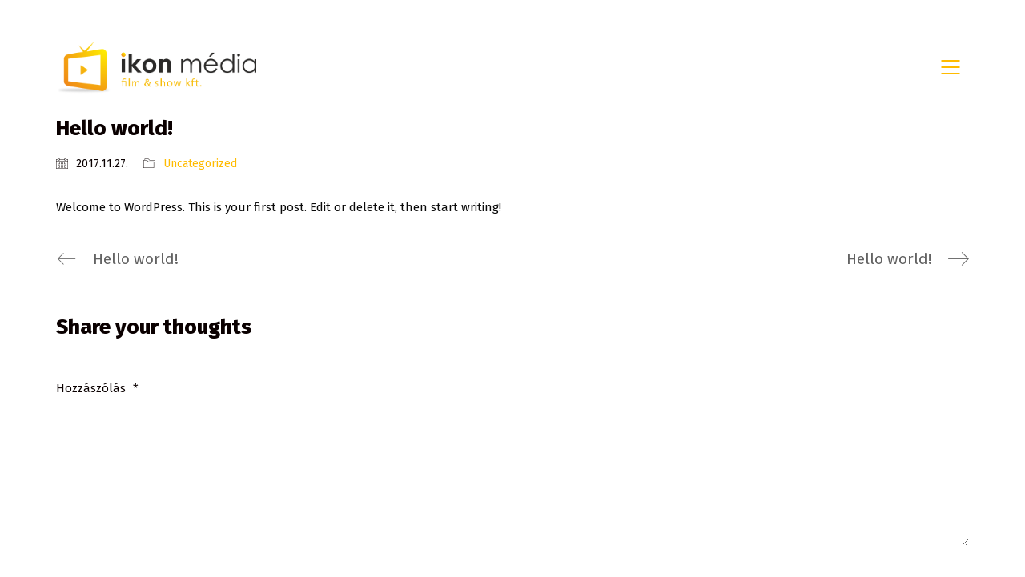

--- FILE ---
content_type: text/html; charset=UTF-8
request_url: http://www.ikonmedia.hu/2017/11/27/hello-world/
body_size: 9288
content:
<!DOCTYPE html>
<html lang="hu" class="no-js">
<head>
	<meta charset="UTF-8">
	<meta http-equiv="X-UA-Compatible" content="IE=edge">
	<meta name="viewport" content="width=device-width, initial-scale=1">

	<title>Hello world! &#8211; Ikon Média Film &amp; Show</title>
<link crossorigin data-rocket-preconnect href="https://fonts.googleapis.com" rel="preconnect">
<link data-rocket-preload as="style" href="https://fonts.googleapis.com/css?family=Fira%20Sans%3Aregular%2C800&#038;subset=latin%2Clatin-ext&#038;display=swap" rel="preload">
<link href="https://fonts.googleapis.com/css?family=Fira%20Sans%3Aregular%2C800&#038;subset=latin%2Clatin-ext&#038;display=swap" media="print" onload="this.media=&#039;all&#039;" rel="stylesheet">
<noscript><link rel="stylesheet" href="https://fonts.googleapis.com/css?family=Fira%20Sans%3Aregular%2C800&#038;subset=latin%2Clatin-ext&#038;display=swap"></noscript><link rel="preload" data-rocket-preload as="image" href="http://www.ikonmedia.hu/wp-content/uploads/2017/11/1Asset-1@4x-8.png" fetchpriority="high">
<meta name='robots' content='max-image-preview:large' />
	<style>img:is([sizes="auto" i], [sizes^="auto," i]) { contain-intrinsic-size: 3000px 1500px }</style>
	<link rel='dns-prefetch' href='//fonts.googleapis.com' />
<link href='https://fonts.gstatic.com' crossorigin rel='preconnect' />
<link rel="alternate" type="application/rss+xml" title="Ikon Média Film &amp; Show &raquo; hírcsatorna" href="http://www.ikonmedia.hu/feed/" />
<link rel="alternate" type="application/rss+xml" title="Ikon Média Film &amp; Show &raquo; hozzászólás hírcsatorna" href="http://www.ikonmedia.hu/comments/feed/" />
<link rel="alternate" type="application/rss+xml" title="Ikon Média Film &amp; Show &raquo; Hello world! hozzászólás hírcsatorna" href="http://www.ikonmedia.hu/2017/11/27/hello-world/feed/" />

	<meta property="og:type" content="article"/>
	<meta property="og:title" content="Hello world!"/>
	<meta property="og:url" content="http://www.ikonmedia.hu/2017/11/27/hello-world/"/>
	<meta property="og:site_name" content="Ikon Média Film &amp; Show"/>
	
		<meta property="og:description" content="Welcome to WordPress. This is your first post. Edit or delete it, then start writing!"/>
	
	<script>
window._wpemojiSettings = {"baseUrl":"https:\/\/s.w.org\/images\/core\/emoji\/16.0.1\/72x72\/","ext":".png","svgUrl":"https:\/\/s.w.org\/images\/core\/emoji\/16.0.1\/svg\/","svgExt":".svg","source":{"concatemoji":"http:\/\/www.ikonmedia.hu\/wp-includes\/js\/wp-emoji-release.min.js?ver=6.8.3"}};
/*! This file is auto-generated */
!function(s,n){var o,i,e;function c(e){try{var t={supportTests:e,timestamp:(new Date).valueOf()};sessionStorage.setItem(o,JSON.stringify(t))}catch(e){}}function p(e,t,n){e.clearRect(0,0,e.canvas.width,e.canvas.height),e.fillText(t,0,0);var t=new Uint32Array(e.getImageData(0,0,e.canvas.width,e.canvas.height).data),a=(e.clearRect(0,0,e.canvas.width,e.canvas.height),e.fillText(n,0,0),new Uint32Array(e.getImageData(0,0,e.canvas.width,e.canvas.height).data));return t.every(function(e,t){return e===a[t]})}function u(e,t){e.clearRect(0,0,e.canvas.width,e.canvas.height),e.fillText(t,0,0);for(var n=e.getImageData(16,16,1,1),a=0;a<n.data.length;a++)if(0!==n.data[a])return!1;return!0}function f(e,t,n,a){switch(t){case"flag":return n(e,"\ud83c\udff3\ufe0f\u200d\u26a7\ufe0f","\ud83c\udff3\ufe0f\u200b\u26a7\ufe0f")?!1:!n(e,"\ud83c\udde8\ud83c\uddf6","\ud83c\udde8\u200b\ud83c\uddf6")&&!n(e,"\ud83c\udff4\udb40\udc67\udb40\udc62\udb40\udc65\udb40\udc6e\udb40\udc67\udb40\udc7f","\ud83c\udff4\u200b\udb40\udc67\u200b\udb40\udc62\u200b\udb40\udc65\u200b\udb40\udc6e\u200b\udb40\udc67\u200b\udb40\udc7f");case"emoji":return!a(e,"\ud83e\udedf")}return!1}function g(e,t,n,a){var r="undefined"!=typeof WorkerGlobalScope&&self instanceof WorkerGlobalScope?new OffscreenCanvas(300,150):s.createElement("canvas"),o=r.getContext("2d",{willReadFrequently:!0}),i=(o.textBaseline="top",o.font="600 32px Arial",{});return e.forEach(function(e){i[e]=t(o,e,n,a)}),i}function t(e){var t=s.createElement("script");t.src=e,t.defer=!0,s.head.appendChild(t)}"undefined"!=typeof Promise&&(o="wpEmojiSettingsSupports",i=["flag","emoji"],n.supports={everything:!0,everythingExceptFlag:!0},e=new Promise(function(e){s.addEventListener("DOMContentLoaded",e,{once:!0})}),new Promise(function(t){var n=function(){try{var e=JSON.parse(sessionStorage.getItem(o));if("object"==typeof e&&"number"==typeof e.timestamp&&(new Date).valueOf()<e.timestamp+604800&&"object"==typeof e.supportTests)return e.supportTests}catch(e){}return null}();if(!n){if("undefined"!=typeof Worker&&"undefined"!=typeof OffscreenCanvas&&"undefined"!=typeof URL&&URL.createObjectURL&&"undefined"!=typeof Blob)try{var e="postMessage("+g.toString()+"("+[JSON.stringify(i),f.toString(),p.toString(),u.toString()].join(",")+"));",a=new Blob([e],{type:"text/javascript"}),r=new Worker(URL.createObjectURL(a),{name:"wpTestEmojiSupports"});return void(r.onmessage=function(e){c(n=e.data),r.terminate(),t(n)})}catch(e){}c(n=g(i,f,p,u))}t(n)}).then(function(e){for(var t in e)n.supports[t]=e[t],n.supports.everything=n.supports.everything&&n.supports[t],"flag"!==t&&(n.supports.everythingExceptFlag=n.supports.everythingExceptFlag&&n.supports[t]);n.supports.everythingExceptFlag=n.supports.everythingExceptFlag&&!n.supports.flag,n.DOMReady=!1,n.readyCallback=function(){n.DOMReady=!0}}).then(function(){return e}).then(function(){var e;n.supports.everything||(n.readyCallback(),(e=n.source||{}).concatemoji?t(e.concatemoji):e.wpemoji&&e.twemoji&&(t(e.twemoji),t(e.wpemoji)))}))}((window,document),window._wpemojiSettings);
</script>
<style id='wp-emoji-styles-inline-css'>

	img.wp-smiley, img.emoji {
		display: inline !important;
		border: none !important;
		box-shadow: none !important;
		height: 1em !important;
		width: 1em !important;
		margin: 0 0.07em !important;
		vertical-align: -0.1em !important;
		background: none !important;
		padding: 0 !important;
	}
</style>
<style id='wp-block-library-inline-css'>
:root{--wp-admin-theme-color:#007cba;--wp-admin-theme-color--rgb:0,124,186;--wp-admin-theme-color-darker-10:#006ba1;--wp-admin-theme-color-darker-10--rgb:0,107,161;--wp-admin-theme-color-darker-20:#005a87;--wp-admin-theme-color-darker-20--rgb:0,90,135;--wp-admin-border-width-focus:2px;--wp-block-synced-color:#7a00df;--wp-block-synced-color--rgb:122,0,223;--wp-bound-block-color:var(--wp-block-synced-color)}@media (min-resolution:192dpi){:root{--wp-admin-border-width-focus:1.5px}}.wp-element-button{cursor:pointer}:root{--wp--preset--font-size--normal:16px;--wp--preset--font-size--huge:42px}:root .has-very-light-gray-background-color{background-color:#eee}:root .has-very-dark-gray-background-color{background-color:#313131}:root .has-very-light-gray-color{color:#eee}:root .has-very-dark-gray-color{color:#313131}:root .has-vivid-green-cyan-to-vivid-cyan-blue-gradient-background{background:linear-gradient(135deg,#00d084,#0693e3)}:root .has-purple-crush-gradient-background{background:linear-gradient(135deg,#34e2e4,#4721fb 50%,#ab1dfe)}:root .has-hazy-dawn-gradient-background{background:linear-gradient(135deg,#faaca8,#dad0ec)}:root .has-subdued-olive-gradient-background{background:linear-gradient(135deg,#fafae1,#67a671)}:root .has-atomic-cream-gradient-background{background:linear-gradient(135deg,#fdd79a,#004a59)}:root .has-nightshade-gradient-background{background:linear-gradient(135deg,#330968,#31cdcf)}:root .has-midnight-gradient-background{background:linear-gradient(135deg,#020381,#2874fc)}.has-regular-font-size{font-size:1em}.has-larger-font-size{font-size:2.625em}.has-normal-font-size{font-size:var(--wp--preset--font-size--normal)}.has-huge-font-size{font-size:var(--wp--preset--font-size--huge)}.has-text-align-center{text-align:center}.has-text-align-left{text-align:left}.has-text-align-right{text-align:right}#end-resizable-editor-section{display:none}.aligncenter{clear:both}.items-justified-left{justify-content:flex-start}.items-justified-center{justify-content:center}.items-justified-right{justify-content:flex-end}.items-justified-space-between{justify-content:space-between}.screen-reader-text{border:0;clip-path:inset(50%);height:1px;margin:-1px;overflow:hidden;padding:0;position:absolute;width:1px;word-wrap:normal!important}.screen-reader-text:focus{background-color:#ddd;clip-path:none;color:#444;display:block;font-size:1em;height:auto;left:5px;line-height:normal;padding:15px 23px 14px;text-decoration:none;top:5px;width:auto;z-index:100000}html :where(.has-border-color){border-style:solid}html :where([style*=border-top-color]){border-top-style:solid}html :where([style*=border-right-color]){border-right-style:solid}html :where([style*=border-bottom-color]){border-bottom-style:solid}html :where([style*=border-left-color]){border-left-style:solid}html :where([style*=border-width]){border-style:solid}html :where([style*=border-top-width]){border-top-style:solid}html :where([style*=border-right-width]){border-right-style:solid}html :where([style*=border-bottom-width]){border-bottom-style:solid}html :where([style*=border-left-width]){border-left-style:solid}html :where(img[class*=wp-image-]){height:auto;max-width:100%}:where(figure){margin:0 0 1em}html :where(.is-position-sticky){--wp-admin--admin-bar--position-offset:var(--wp-admin--admin-bar--height,0px)}@media screen and (max-width:600px){html :where(.is-position-sticky){--wp-admin--admin-bar--position-offset:0px}}
</style>
<style id='classic-theme-styles-inline-css'>
/*! This file is auto-generated */
.wp-block-button__link{color:#fff;background-color:#32373c;border-radius:9999px;box-shadow:none;text-decoration:none;padding:calc(.667em + 2px) calc(1.333em + 2px);font-size:1.125em}.wp-block-file__button{background:#32373c;color:#fff;text-decoration:none}
</style>
<style id='global-styles-inline-css'>
:root{--wp--preset--aspect-ratio--square: 1;--wp--preset--aspect-ratio--4-3: 4/3;--wp--preset--aspect-ratio--3-4: 3/4;--wp--preset--aspect-ratio--3-2: 3/2;--wp--preset--aspect-ratio--2-3: 2/3;--wp--preset--aspect-ratio--16-9: 16/9;--wp--preset--aspect-ratio--9-16: 9/16;--wp--preset--color--black: #000000;--wp--preset--color--cyan-bluish-gray: #abb8c3;--wp--preset--color--white: #ffffff;--wp--preset--color--pale-pink: #f78da7;--wp--preset--color--vivid-red: #cf2e2e;--wp--preset--color--luminous-vivid-orange: #ff6900;--wp--preset--color--luminous-vivid-amber: #fcb900;--wp--preset--color--light-green-cyan: #7bdcb5;--wp--preset--color--vivid-green-cyan: #00d084;--wp--preset--color--pale-cyan-blue: #8ed1fc;--wp--preset--color--vivid-cyan-blue: #0693e3;--wp--preset--color--vivid-purple: #9b51e0;--wp--preset--gradient--vivid-cyan-blue-to-vivid-purple: linear-gradient(135deg,rgba(6,147,227,1) 0%,rgb(155,81,224) 100%);--wp--preset--gradient--light-green-cyan-to-vivid-green-cyan: linear-gradient(135deg,rgb(122,220,180) 0%,rgb(0,208,130) 100%);--wp--preset--gradient--luminous-vivid-amber-to-luminous-vivid-orange: linear-gradient(135deg,rgba(252,185,0,1) 0%,rgba(255,105,0,1) 100%);--wp--preset--gradient--luminous-vivid-orange-to-vivid-red: linear-gradient(135deg,rgba(255,105,0,1) 0%,rgb(207,46,46) 100%);--wp--preset--gradient--very-light-gray-to-cyan-bluish-gray: linear-gradient(135deg,rgb(238,238,238) 0%,rgb(169,184,195) 100%);--wp--preset--gradient--cool-to-warm-spectrum: linear-gradient(135deg,rgb(74,234,220) 0%,rgb(151,120,209) 20%,rgb(207,42,186) 40%,rgb(238,44,130) 60%,rgb(251,105,98) 80%,rgb(254,248,76) 100%);--wp--preset--gradient--blush-light-purple: linear-gradient(135deg,rgb(255,206,236) 0%,rgb(152,150,240) 100%);--wp--preset--gradient--blush-bordeaux: linear-gradient(135deg,rgb(254,205,165) 0%,rgb(254,45,45) 50%,rgb(107,0,62) 100%);--wp--preset--gradient--luminous-dusk: linear-gradient(135deg,rgb(255,203,112) 0%,rgb(199,81,192) 50%,rgb(65,88,208) 100%);--wp--preset--gradient--pale-ocean: linear-gradient(135deg,rgb(255,245,203) 0%,rgb(182,227,212) 50%,rgb(51,167,181) 100%);--wp--preset--gradient--electric-grass: linear-gradient(135deg,rgb(202,248,128) 0%,rgb(113,206,126) 100%);--wp--preset--gradient--midnight: linear-gradient(135deg,rgb(2,3,129) 0%,rgb(40,116,252) 100%);--wp--preset--font-size--small: 13px;--wp--preset--font-size--medium: 20px;--wp--preset--font-size--large: 36px;--wp--preset--font-size--x-large: 42px;--wp--preset--spacing--20: 0.44rem;--wp--preset--spacing--30: 0.67rem;--wp--preset--spacing--40: 1rem;--wp--preset--spacing--50: 1.5rem;--wp--preset--spacing--60: 2.25rem;--wp--preset--spacing--70: 3.38rem;--wp--preset--spacing--80: 5.06rem;--wp--preset--shadow--natural: 6px 6px 9px rgba(0, 0, 0, 0.2);--wp--preset--shadow--deep: 12px 12px 50px rgba(0, 0, 0, 0.4);--wp--preset--shadow--sharp: 6px 6px 0px rgba(0, 0, 0, 0.2);--wp--preset--shadow--outlined: 6px 6px 0px -3px rgba(255, 255, 255, 1), 6px 6px rgba(0, 0, 0, 1);--wp--preset--shadow--crisp: 6px 6px 0px rgba(0, 0, 0, 1);}:where(.is-layout-flex){gap: 0.5em;}:where(.is-layout-grid){gap: 0.5em;}body .is-layout-flex{display: flex;}.is-layout-flex{flex-wrap: wrap;align-items: center;}.is-layout-flex > :is(*, div){margin: 0;}body .is-layout-grid{display: grid;}.is-layout-grid > :is(*, div){margin: 0;}:where(.wp-block-columns.is-layout-flex){gap: 2em;}:where(.wp-block-columns.is-layout-grid){gap: 2em;}:where(.wp-block-post-template.is-layout-flex){gap: 1.25em;}:where(.wp-block-post-template.is-layout-grid){gap: 1.25em;}.has-black-color{color: var(--wp--preset--color--black) !important;}.has-cyan-bluish-gray-color{color: var(--wp--preset--color--cyan-bluish-gray) !important;}.has-white-color{color: var(--wp--preset--color--white) !important;}.has-pale-pink-color{color: var(--wp--preset--color--pale-pink) !important;}.has-vivid-red-color{color: var(--wp--preset--color--vivid-red) !important;}.has-luminous-vivid-orange-color{color: var(--wp--preset--color--luminous-vivid-orange) !important;}.has-luminous-vivid-amber-color{color: var(--wp--preset--color--luminous-vivid-amber) !important;}.has-light-green-cyan-color{color: var(--wp--preset--color--light-green-cyan) !important;}.has-vivid-green-cyan-color{color: var(--wp--preset--color--vivid-green-cyan) !important;}.has-pale-cyan-blue-color{color: var(--wp--preset--color--pale-cyan-blue) !important;}.has-vivid-cyan-blue-color{color: var(--wp--preset--color--vivid-cyan-blue) !important;}.has-vivid-purple-color{color: var(--wp--preset--color--vivid-purple) !important;}.has-black-background-color{background-color: var(--wp--preset--color--black) !important;}.has-cyan-bluish-gray-background-color{background-color: var(--wp--preset--color--cyan-bluish-gray) !important;}.has-white-background-color{background-color: var(--wp--preset--color--white) !important;}.has-pale-pink-background-color{background-color: var(--wp--preset--color--pale-pink) !important;}.has-vivid-red-background-color{background-color: var(--wp--preset--color--vivid-red) !important;}.has-luminous-vivid-orange-background-color{background-color: var(--wp--preset--color--luminous-vivid-orange) !important;}.has-luminous-vivid-amber-background-color{background-color: var(--wp--preset--color--luminous-vivid-amber) !important;}.has-light-green-cyan-background-color{background-color: var(--wp--preset--color--light-green-cyan) !important;}.has-vivid-green-cyan-background-color{background-color: var(--wp--preset--color--vivid-green-cyan) !important;}.has-pale-cyan-blue-background-color{background-color: var(--wp--preset--color--pale-cyan-blue) !important;}.has-vivid-cyan-blue-background-color{background-color: var(--wp--preset--color--vivid-cyan-blue) !important;}.has-vivid-purple-background-color{background-color: var(--wp--preset--color--vivid-purple) !important;}.has-black-border-color{border-color: var(--wp--preset--color--black) !important;}.has-cyan-bluish-gray-border-color{border-color: var(--wp--preset--color--cyan-bluish-gray) !important;}.has-white-border-color{border-color: var(--wp--preset--color--white) !important;}.has-pale-pink-border-color{border-color: var(--wp--preset--color--pale-pink) !important;}.has-vivid-red-border-color{border-color: var(--wp--preset--color--vivid-red) !important;}.has-luminous-vivid-orange-border-color{border-color: var(--wp--preset--color--luminous-vivid-orange) !important;}.has-luminous-vivid-amber-border-color{border-color: var(--wp--preset--color--luminous-vivid-amber) !important;}.has-light-green-cyan-border-color{border-color: var(--wp--preset--color--light-green-cyan) !important;}.has-vivid-green-cyan-border-color{border-color: var(--wp--preset--color--vivid-green-cyan) !important;}.has-pale-cyan-blue-border-color{border-color: var(--wp--preset--color--pale-cyan-blue) !important;}.has-vivid-cyan-blue-border-color{border-color: var(--wp--preset--color--vivid-cyan-blue) !important;}.has-vivid-purple-border-color{border-color: var(--wp--preset--color--vivid-purple) !important;}.has-vivid-cyan-blue-to-vivid-purple-gradient-background{background: var(--wp--preset--gradient--vivid-cyan-blue-to-vivid-purple) !important;}.has-light-green-cyan-to-vivid-green-cyan-gradient-background{background: var(--wp--preset--gradient--light-green-cyan-to-vivid-green-cyan) !important;}.has-luminous-vivid-amber-to-luminous-vivid-orange-gradient-background{background: var(--wp--preset--gradient--luminous-vivid-amber-to-luminous-vivid-orange) !important;}.has-luminous-vivid-orange-to-vivid-red-gradient-background{background: var(--wp--preset--gradient--luminous-vivid-orange-to-vivid-red) !important;}.has-very-light-gray-to-cyan-bluish-gray-gradient-background{background: var(--wp--preset--gradient--very-light-gray-to-cyan-bluish-gray) !important;}.has-cool-to-warm-spectrum-gradient-background{background: var(--wp--preset--gradient--cool-to-warm-spectrum) !important;}.has-blush-light-purple-gradient-background{background: var(--wp--preset--gradient--blush-light-purple) !important;}.has-blush-bordeaux-gradient-background{background: var(--wp--preset--gradient--blush-bordeaux) !important;}.has-luminous-dusk-gradient-background{background: var(--wp--preset--gradient--luminous-dusk) !important;}.has-pale-ocean-gradient-background{background: var(--wp--preset--gradient--pale-ocean) !important;}.has-electric-grass-gradient-background{background: var(--wp--preset--gradient--electric-grass) !important;}.has-midnight-gradient-background{background: var(--wp--preset--gradient--midnight) !important;}.has-small-font-size{font-size: var(--wp--preset--font-size--small) !important;}.has-medium-font-size{font-size: var(--wp--preset--font-size--medium) !important;}.has-large-font-size{font-size: var(--wp--preset--font-size--large) !important;}.has-x-large-font-size{font-size: var(--wp--preset--font-size--x-large) !important;}
</style>
<link data-minify="1" rel='stylesheet' id='bootstrap-css' href='http://www.ikonmedia.hu/wp-content/cache/min/1/wp-content/themes/kalium/assets/css/bootstrap.css?ver=1754743731' media='all' />
<link data-minify="1" rel='stylesheet' id='main-css' href='http://www.ikonmedia.hu/wp-content/cache/min/1/wp-content/themes/kalium/assets/css/main.css?ver=1754743731' media='all' />
<link rel='stylesheet' id='style-css' href='http://www.ikonmedia.hu/wp-content/themes/kalium/style.css?ver=2.5' media='all' />
<link data-minify="1" rel='stylesheet' id='custom-skin-css' href='http://www.ikonmedia.hu/wp-content/cache/min/1/wp-content/themes/kalium/assets/css/custom-skin.css?ver=1754743731' media='all' />
<link rel='stylesheet' id='fluidbox-css' href='http://www.ikonmedia.hu/wp-content/themes/kalium/assets/js/fluidbox/css/fluidbox.min.css' media='all' />

<script type="text/javascript">
	var ajaxurl = ajaxurl || 'http://www.ikonmedia.hu/wp-admin/admin-ajax.php';
		</script><style id="typolab-font-variants">body,p{font-family:'Fira Sans';font-weight:400}h1,h2,h3,h4,h5,h6{font-family:'Fira Sans';font-weight:800}</style><script src="http://www.ikonmedia.hu/wp-includes/js/jquery/jquery.min.js?ver=3.7.1" id="jquery-core-js"></script>
<script src="http://www.ikonmedia.hu/wp-includes/js/jquery/jquery-migrate.min.js?ver=3.4.1" id="jquery-migrate-js"></script>
<link rel="https://api.w.org/" href="http://www.ikonmedia.hu/wp-json/" /><link rel="alternate" title="JSON" type="application/json" href="http://www.ikonmedia.hu/wp-json/wp/v2/posts/1" /><link rel="EditURI" type="application/rsd+xml" title="RSD" href="http://www.ikonmedia.hu/xmlrpc.php?rsd" />
<meta name="generator" content="WordPress 6.8.3" />
<link rel="canonical" href="http://www.ikonmedia.hu/2017/11/27/hello-world/" />
<link rel='shortlink' href='http://www.ikonmedia.hu/?p=1' />
<link rel="alternate" title="oEmbed (JSON)" type="application/json+oembed" href="http://www.ikonmedia.hu/wp-json/oembed/1.0/embed?url=http%3A%2F%2Fwww.ikonmedia.hu%2F2017%2F11%2F27%2Fhello-world%2F" />
<link rel="alternate" title="oEmbed (XML)" type="text/xml+oembed" href="http://www.ikonmedia.hu/wp-json/oembed/1.0/embed?url=http%3A%2F%2Fwww.ikonmedia.hu%2F2017%2F11%2F27%2Fhello-world%2F&#038;format=xml" />
<script>var mobile_menu_breakpoint = 769;</script><style>@media screen and (min-width:770px) { .mobile-menu-wrapper,.mobile-menu-overlay,.standard-menu-container .menu-bar-hidden-desktop {
display: none;

} }</style><style>@media screen and (max-width:769px) { .standard-menu-container > div,.standard-menu-container > nav,.main-header.menu-type-standard-menu .standard-menu-container div.menu>ul,.main-header.menu-type-standard-menu .standard-menu-container ul.menu,.menu-cart-icon-container {
display: none;

} }</style><style id="theme-custom-css">
body {}p {line-height: 1.7em;}
</style><style>.recentcomments a{display:inline !important;padding:0 !important;margin:0 !important;}</style><meta name="generator" content="Powered by WPBakery Page Builder - drag and drop page builder for WordPress."/>
<noscript><style> .wpb_animate_when_almost_visible { opacity: 1; }</style></noscript><meta name="generator" content="WP Rocket 3.19.3" data-wpr-features="wpr_minify_js wpr_preconnect_external_domains wpr_oci wpr_minify_css wpr_desktop" /></head>
<body class="wp-singular post-template-default single single-post postid-1 single-format-standard wp-embed-responsive wp-theme-kalium has-page-borders wpb-js-composer js-comp-ver-7.1 vc_responsive">

	<style>.page-border > .top-border, .page-border > .right-border, .page-border > .bottom-border, .page-border > .left-border {
padding: 11px;
 background: #ffffff !important;

}</style><style>@media screen and (min-width: 768px) { body > .wrapper, .top-menu-container, .portfolio-description-container, .single-portfolio-holder .portfolio-navigation, .portfolio-slider-nav, .site-footer, .woocommerce-demo-store .woocommerce-store-notice {
margin: 22px;

} }</style><style>@media screen and (min-width: 992px) { .site-footer.fixed-footer {
left: 22px;
 right: 22px;

} }</style><style>.main-header.fullwidth-header, demo_store, .nivo-lightbox-theme-default .nivo-lightbox-close {
margin-left: 22px;
 margin-right: 22px;

}</style><style>.nivo-lightbox-theme-default .nivo-lightbox-close {
margin-top: 22px;
 margin-top: 22px;

}</style><style>body {
height: calc(100% - 44px);
 min-height: calc(100% - 44px);

}</style><div  class="page-border" data-wow-duration="10s" data-wow-delay="0.2s">
	<div  class="top-border"></div>
	<div  class="right-border"></div>
	<div  class="bottom-border"></div>
	<div  class="left-border"></div>
</div><div  class="mobile-menu-wrapper mobile-menu-fullscreen">
	
	<div  class="mobile-menu-container">
		
		<ul id="menu-fomenu" class="menu"><li id="menu-item-64" class="menu-item menu-item-type-custom menu-item-object-custom menu-item-64"><a href="http://ikonmedia.ezkell.hu/#offer">Amit kínálunk</a></li>
<li id="menu-item-203" class="menu-item menu-item-type-custom menu-item-object-custom menu-item-203"><a href="http://ikonmedia.ezkell.hu/#portfolio">Referenciák</a></li>
<li id="menu-item-66" class="menu-item menu-item-type-custom menu-item-object-custom menu-item-66"><a href="http://ikonmedia.ezkell.hu/#contact">Kapcsolat</a></li>
<li id="menu-item-65" class="menu-item menu-item-type-custom menu-item-object-custom menu-item-65"><a href="http://ikonmedia.ezkell.hu/#clients">Ügyfeleink</a></li>
</ul>		
				
				<a href="#" class="mobile-menu-close-link menu-bar exit menu-skin-light">
					<span class="ham"></span>
				</a>
				
	</div>
	
</div>

<div  class="mobile-menu-overlay"></div>
	<div  class="wrapper" id="main-wrapper">

		<style>header.site-header {
padding-top: 30px;

}</style><style>header.site-header {
padding-bottom: 30px;

}</style><header  class="site-header main-header menu-type-standard-menu">
	
	<div  class="container">

		<div class="logo-and-menu-container">
			
						
			<div itemscope itemtype="http://schema.org/Organization" class="logo-column">
				
				<style>.header-logo.logo-image {
width: 250px;
 height: 64.588688946015px;

}</style><style>@media screen and (max-width: 769px) { .header-logo.logo-image {
width: 180px ;
 height: 46.503856041131px ;

} }</style><a itemprop="url" href="http://www.ikonmedia.hu" class="header-logo logo-image">
		<img fetchpriority="high" itemprop="logo" src="//www.ikonmedia.hu/wp-content/uploads/2017/11/1Asset-1@4x-8.png" width="3112" height="804" class="main-logo" alt="ikon-media-film-show" />
</a>

				
			</div>
			
							
			<div class="menu-column">
								<div class="menu-items-blocks standard-menu-container menu-skin-main reveal-from-top menu-bar-root-items-hidden">
						
						<nav><ul id="menu-fomenu-1" class="menu"><li class="menu-item menu-item-type-custom menu-item-object-custom menu-item-64"><a href="http://ikonmedia.ezkell.hu/#offer"><span>Amit kínálunk</span></a></li>
<li class="menu-item menu-item-type-custom menu-item-object-custom menu-item-203"><a href="http://ikonmedia.ezkell.hu/#portfolio"><span>Referenciák</span></a></li>
<li class="menu-item menu-item-type-custom menu-item-object-custom menu-item-66"><a href="http://ikonmedia.ezkell.hu/#contact"><span>Kapcsolat</span></a></li>
<li class="menu-item menu-item-type-custom menu-item-object-custom menu-item-65"><a href="http://ikonmedia.ezkell.hu/#clients"><span>Ügyfeleink</span></a></li>
</ul></nav>

												
						<a class="menu-bar menu-skin-main" href="#">
									<span class="ham"></span>
								</a>
					</div>
								</div>
		</div>
		
		
	</div>
	
</header>

<script type="text/javascript">
	var headerOptions = headerOptions || {};
	jQuery.extend( headerOptions, {"stickyHeader":false} );
</script>
			<div  class="single-post">
				
				<div  class="container">
				
					<div class="row">
						
						<article id="post-1" class="post post-1 type-post status-publish format-standard hentry category-uncategorized">
	
		
	<section class="post--column post-body">
		
		<header class="entry-header">
	
	<h1 class="post-title entry-title">Hello world!</h1>		
</header>			<section class="post-meta-only">
								
							<div class="post-meta date updated published">
				<i class="icon icon-basic-calendar"></i>
				2017.11.27.			</div>
						<div class="post-meta category">
				<i class="icon icon-basic-folder-multiple"></i>
				<a href="http://www.ikonmedia.hu/category/uncategorized/" rel="category tag">Uncategorized</a>			</div>
								
			</section>
						<section class="post-content post-formatting">
				<p>Welcome to WordPress. This is your first post. Edit or delete it, then start writing!</p>
			</section>
					
	</section>
	
	<nav class="post-navigation">
	
		<a href="http://www.ikonmedia.hu/2017/11/27/hello-world/" class="post-navigation--next">
		<span class="post-navigation--arrow">
			<i class="flaticon-arrow427"></i>
		</span>
		
		<span class="post-navigation--label">
			<em>Newer Post</em>
			<strong class="post-navigation--post-title">
				Hello world!			</strong>
		</span>
	</a>
		
		<a href="http://www.ikonmedia.hu/2017/11/27/hello-world/" class="post-navigation--prev">
		<span class="post-navigation--arrow">
			<i class="flaticon-arrow413"></i>
		</span>
		
		<span class="post-navigation--label">
			<em>Older Post</em>
			<strong class="post-navigation--post-title">
				Hello world!			</strong>
		</span>
	</a>
		
</nav>	
</article>						
					</div>
				
				</div>
				
			</div>
				<section  class="post-comment-form">
		
	    <div  class="container">
		    
				<div id="respond" class="comment-respond">
		<h3 id="reply-title" class="comment-reply-title">Share your thoughts <small><a rel="nofollow" id="cancel-comment-reply-link" href="/2017/11/27/hello-world/#respond" style="display:none;">Válasz megszakítása</a></small></h3><form action="http://www.ikonmedia.hu/wp-comments-post.php" method="post" id="commentform" class="comment-form requires-cookie-consent"><p class="labeled-textarea-row comment-form-comment"><label for="comment">Hozzászólás <span class="required">*</span></label> <textarea id="comment" name="comment" cols="45" rows="8" maxlength="65525" required></textarea></p><p class="labeled-input-row comment-form-author"><label for="author">Név <span class="required">*</span></label> <input id="author" name="author" type="text" value="" size="30" maxlength="245" autocomplete="name" required /></p>
<p class="labeled-input-row comment-form-email"><label for="email">E-mail cím <span class="required">*</span></label> <input id="email" name="email" type="email" value="" size="30" maxlength="100" autocomplete="email" required /></p>
<p class="labeled-input-row comment-form-url"><label for="url">Honlap</label> <input id="url" name="url" type="url" value="" size="30" maxlength="200" autocomplete="url" /></p>
<p class="labeled-input-row comment-form-cookies-consent"><input id="wp-comment-cookies-consent" name="wp-comment-cookies-consent" type="checkbox" value="yes" /> <label for="wp-comment-cookies-consent">A nevem, e-mail címem, és weboldalcímem mentése a böngészőben a következő hozzászólásomhoz.</label></p>
<p class="form-submit wp-block-button"><input name="submit" type="submit" id="submit" class="button wp-block-button__link wp-element-button" value="Comment" /> <input type='hidden' name='comment_post_ID' value='1' id='comment_post_ID' />
<input type='hidden' name='comment_parent' id='comment_parent' value='0' />
</p></form>	</div><!-- #respond -->
				
		</div>
		
	</section>
	
	</div>	
	<footer  id="footer" role="contentinfo" class="site-footer main-footer footer-bottom-horizontal">
	
	<div  class="container">
	
	<div  class="footer-widgets">
		
			
		<div class="footer--widgets widget-area widgets--columned-layout widgets--columns-3" role="complementary">
			
			<div id="text-2" class="widget widget_text"><h2 class="widgettitle">Kapcsolat</h2>
			<div class="textwidget"><p><strong>Ikon Média Sales House Kft.</strong></p>
<p><strong>E-mail cím:</strong> hello@ikonmedia.hu<br />
<strong>Cím:</strong> 1141 Budapest, Fogarasi út 111.<br />
<strong>Telefon:</strong> +36 1 780 2850<br />
<strong>Mobil:</strong> +36 20 849 6613</p>
<p><strong>Adószám:</strong> 26111643-2-42<br />
<strong>Cégjegyzékszám:</strong> 01 09 302512</p>
</div>
		</div>			
		</div>
	
	</div>
	
	<hr>
	
</div>
		
	<div  class="footer-bottom">
		
		<div  class="container">

			<div class="footer-bottom-content">
				
				
								
					<div class="footer-content-left">
						
						<div class="copyrights site-info">
							
							<p>Ikon Média Sales House Kft. © Minden jog fenntartva</p>
							
						</div>
						
					</div>
				
							</div>

		</div>
		
	</div>
	
	
</footer><script> var _k = _k || {}; _k.enqueueAssets = {"js":{"light-gallery":[{"src":"http:\/\/www.ikonmedia.hu\/wp-content\/themes\/kalium\/assets\/js\/light-gallery\/lightgallery-all.min.js"}]},"styles":{"light-gallery":[{"src":"http:\/\/www.ikonmedia.hu\/wp-content\/themes\/kalium\/assets\/js\/light-gallery\/css\/lightgallery.min.css"},{"src":"http:\/\/www.ikonmedia.hu\/wp-content\/themes\/kalium\/assets\/js\/light-gallery\/css\/lg-transitions.min.css"}]}};</script><script> var _k = _k || {}; _k.require = function(e){var t=e instanceof Array?e:[e];return new Promise(function(e,r){var a=function(t){if(t&&t.length){var r=t.shift(),n=r.match( /\.js(\?.*)?$/)?"script":"text";jQuery.ajax({dataType:n,url:r}).success(function(){!function(e){var t;e.match( /\.js(\?.*)?$/)?(t=document.createElement("script")).src=e:((t=document.createElement("link")).rel="stylesheet",t.href=e);var r=!1,a=jQuery("[data-deploader]").each(function(t,a){e!=jQuery(a).attr("src")&&e!=jQuery(a).attr("href")||(r=!0)}).length;r||(t.setAttribute("data-deploader",a),jQuery("head").append(t))}(r)}).always(function(){r.length&&a(t)})}else e()};a(t)})};</script><script type="speculationrules">
{"prefetch":[{"source":"document","where":{"and":[{"href_matches":"\/*"},{"not":{"href_matches":["\/wp-*.php","\/wp-admin\/*","\/wp-content\/uploads\/*","\/wp-content\/*","\/wp-content\/plugins\/*","\/wp-content\/themes\/kalium\/*","\/*\\?(.+)"]}},{"not":{"selector_matches":"a[rel~=\"nofollow\"]"}},{"not":{"selector_matches":".no-prefetch, .no-prefetch a"}}]},"eagerness":"conservative"}]}
</script>
<link data-minify="1" rel='stylesheet' id='light-gallery-css' href='http://www.ikonmedia.hu/wp-content/cache/min/1/wp-content/themes/kalium/assets/js/light-gallery/css/lightgallery.min.css?ver=1754743903' media='all' />
<link rel='stylesheet' id='light-gallery-transitions-css' href='http://www.ikonmedia.hu/wp-content/themes/kalium/assets/js/light-gallery/css/lg-transitions.min.css' media='all' />
<script data-minify="1" src="http://www.ikonmedia.hu/wp-content/cache/min/1/wp-content/themes/kalium/assets/js/jquery.ba-throttle-debounce.js?ver=1754743795" id="jquery--js"></script>
<script src="http://www.ikonmedia.hu/wp-content/themes/kalium/assets/js/fluidbox/jquery.fluidbox.min.js" id="fluidbox-js"></script>
<script src="http://www.ikonmedia.hu/wp-includes/js/comment-reply.min.js?ver=6.8.3" id="comment-reply-js" async data-wp-strategy="async"></script>
<script src="http://www.ikonmedia.hu/wp-content/themes/kalium/assets/js/light-gallery/lightgallery-all.min.js?ver=2.5" id="light-gallery-js"></script>
<script src="http://www.ikonmedia.hu/wp-content/themes/kalium/assets/js/main.min.js?ver=2.5" id="kalium-main-js"></script>
	
	<!-- ET: 0.15644812583923s 2.5 -->
</body>
</html>
<!-- This website is like a Rocket, isn't it? Performance optimized by WP Rocket. Learn more: https://wp-rocket.me - Debug: cached@1769890539 -->

--- FILE ---
content_type: text/css; charset=utf-8
request_url: http://www.ikonmedia.hu/wp-content/cache/min/1/wp-content/themes/kalium/assets/css/main.css?ver=1754743731
body_size: 81370
content:
@charset "UTF-8";.clearfix:after,.clearfix:before,.dropdown .dropdown-toggle:after,.dropdown .dropdown-toggle:before,.main-header.menu-type-standard-menu .standard-menu-container:after,.main-header.menu-type-standard-menu .standard-menu-container:before,.woocommerce .woocommerce-Reviews .comment-form:after,.woocommerce .woocommerce-Reviews .comment-form:before,.woocommerce-Message:after,.woocommerce-Message:before,.woocommerce-error:after,.woocommerce-error:before,.woocommerce-info:after,.woocommerce-info:before,.woocommerce-message:after,.woocommerce-message:before,.woocommerce-notice:after,.woocommerce-notice:before,.wrapper:after,.wrapper:before{content:" ";display:table}.clearfix:after,.dropdown .dropdown-toggle:after,.main-header.menu-type-standard-menu .standard-menu-container:after,.woocommerce .woocommerce-Reviews .comment-form:after,.woocommerce-Message:after,.woocommerce-error:after,.woocommerce-info:after,.woocommerce-message:after,.woocommerce-notice:after,.wrapper:after{clear:both}.center-block{display:block;margin-left:auto;margin-right:auto}.pull-right{float:right!important}.pull-left{float:left!important}.hide{display:none!important}.show{display:block!important}.invisible{visibility:hidden}.text-hide{font:0/0 a;color:transparent;text-shadow:none;background-color:transparent;border:0}.hidden{display:none!important}.affix{position:fixed}/*!
 * animate.css -http://daneden.me/animate
 * Version - 3.6.0
 * Licensed under the MIT license - http://opensource.org/licenses/MIT
 *
 * Copyright (c) 2018 Daniel Eden
 */.animated{-webkit-animation-duration:1s;animation-duration:1s;-webkit-animation-fill-mode:both;animation-fill-mode:both}.animated.infinite{-webkit-animation-iteration-count:infinite;animation-iteration-count:infinite}@-webkit-keyframes bounce{20%,53%,80%,from,to{-webkit-animation-timing-function:cubic-bezier(.215,.61,.355,1);animation-timing-function:cubic-bezier(.215,.61,.355,1);-webkit-transform:translate3d(0,0,0);transform:translate3d(0,0,0)}40%,43%{-webkit-animation-timing-function:cubic-bezier(.755,.05,.855,.06);animation-timing-function:cubic-bezier(.755,.05,.855,.06);-webkit-transform:translate3d(0,-30px,0);transform:translate3d(0,-30px,0)}70%{-webkit-animation-timing-function:cubic-bezier(.755,.05,.855,.06);animation-timing-function:cubic-bezier(.755,.05,.855,.06);-webkit-transform:translate3d(0,-15px,0);transform:translate3d(0,-15px,0)}90%{-webkit-transform:translate3d(0,-4px,0);transform:translate3d(0,-4px,0)}}@keyframes bounce{20%,53%,80%,from,to{-webkit-animation-timing-function:cubic-bezier(.215,.61,.355,1);animation-timing-function:cubic-bezier(.215,.61,.355,1);-webkit-transform:translate3d(0,0,0);transform:translate3d(0,0,0)}40%,43%{-webkit-animation-timing-function:cubic-bezier(.755,.05,.855,.06);animation-timing-function:cubic-bezier(.755,.05,.855,.06);-webkit-transform:translate3d(0,-30px,0);transform:translate3d(0,-30px,0)}70%{-webkit-animation-timing-function:cubic-bezier(.755,.05,.855,.06);animation-timing-function:cubic-bezier(.755,.05,.855,.06);-webkit-transform:translate3d(0,-15px,0);transform:translate3d(0,-15px,0)}90%{-webkit-transform:translate3d(0,-4px,0);transform:translate3d(0,-4px,0)}}.bounce{-webkit-animation-name:bounce;animation-name:bounce;-webkit-transform-origin:center bottom;transform-origin:center bottom}@-webkit-keyframes flash{50%,from,to{opacity:1}25%,75%{opacity:0}}@keyframes flash{50%,from,to{opacity:1}25%,75%{opacity:0}}.flash{-webkit-animation-name:flash;animation-name:flash}@-webkit-keyframes pulse{from{-webkit-transform:scale3d(1,1,1);transform:scale3d(1,1,1)}50%{-webkit-transform:scale3d(1.05,1.05,1.05);transform:scale3d(1.05,1.05,1.05)}to{-webkit-transform:scale3d(1,1,1);transform:scale3d(1,1,1)}}@keyframes pulse{from{-webkit-transform:scale3d(1,1,1);transform:scale3d(1,1,1)}50%{-webkit-transform:scale3d(1.05,1.05,1.05);transform:scale3d(1.05,1.05,1.05)}to{-webkit-transform:scale3d(1,1,1);transform:scale3d(1,1,1)}}.pulse{-webkit-animation-name:pulse;animation-name:pulse}@-webkit-keyframes rubberBand{from{-webkit-transform:scale3d(1,1,1);transform:scale3d(1,1,1)}30%{-webkit-transform:scale3d(1.25,.75,1);transform:scale3d(1.25,.75,1)}40%{-webkit-transform:scale3d(.75,1.25,1);transform:scale3d(.75,1.25,1)}50%{-webkit-transform:scale3d(1.15,.85,1);transform:scale3d(1.15,.85,1)}65%{-webkit-transform:scale3d(.95,1.05,1);transform:scale3d(.95,1.05,1)}75%{-webkit-transform:scale3d(1.05,.95,1);transform:scale3d(1.05,.95,1)}to{-webkit-transform:scale3d(1,1,1);transform:scale3d(1,1,1)}}@keyframes rubberBand{from{-webkit-transform:scale3d(1,1,1);transform:scale3d(1,1,1)}30%{-webkit-transform:scale3d(1.25,.75,1);transform:scale3d(1.25,.75,1)}40%{-webkit-transform:scale3d(.75,1.25,1);transform:scale3d(.75,1.25,1)}50%{-webkit-transform:scale3d(1.15,.85,1);transform:scale3d(1.15,.85,1)}65%{-webkit-transform:scale3d(.95,1.05,1);transform:scale3d(.95,1.05,1)}75%{-webkit-transform:scale3d(1.05,.95,1);transform:scale3d(1.05,.95,1)}to{-webkit-transform:scale3d(1,1,1);transform:scale3d(1,1,1)}}.rubberBand{-webkit-animation-name:rubberBand;animation-name:rubberBand}@-webkit-keyframes shake{from,to{-webkit-transform:translate3d(0,0,0);transform:translate3d(0,0,0)}10%,30%,50%,70%,90%{-webkit-transform:translate3d(-10px,0,0);transform:translate3d(-10px,0,0)}20%,40%,60%,80%{-webkit-transform:translate3d(10px,0,0);transform:translate3d(10px,0,0)}}@keyframes shake{from,to{-webkit-transform:translate3d(0,0,0);transform:translate3d(0,0,0)}10%,30%,50%,70%,90%{-webkit-transform:translate3d(-10px,0,0);transform:translate3d(-10px,0,0)}20%,40%,60%,80%{-webkit-transform:translate3d(10px,0,0);transform:translate3d(10px,0,0)}}.shake{-webkit-animation-name:shake;animation-name:shake}@-webkit-keyframes headShake{0%{-webkit-transform:translateX(0);transform:translateX(0)}6.5%{-webkit-transform:translateX(-6px) rotateY(-9deg);transform:translateX(-6px) rotateY(-9deg)}18.5%{-webkit-transform:translateX(5px) rotateY(7deg);transform:translateX(5px) rotateY(7deg)}31.5%{-webkit-transform:translateX(-3px) rotateY(-5deg);transform:translateX(-3px) rotateY(-5deg)}43.5%{-webkit-transform:translateX(2px) rotateY(3deg);transform:translateX(2px) rotateY(3deg)}50%{-webkit-transform:translateX(0);transform:translateX(0)}}@keyframes headShake{0%{-webkit-transform:translateX(0);transform:translateX(0)}6.5%{-webkit-transform:translateX(-6px) rotateY(-9deg);transform:translateX(-6px) rotateY(-9deg)}18.5%{-webkit-transform:translateX(5px) rotateY(7deg);transform:translateX(5px) rotateY(7deg)}31.5%{-webkit-transform:translateX(-3px) rotateY(-5deg);transform:translateX(-3px) rotateY(-5deg)}43.5%{-webkit-transform:translateX(2px) rotateY(3deg);transform:translateX(2px) rotateY(3deg)}50%{-webkit-transform:translateX(0);transform:translateX(0)}}.headShake{-webkit-animation-timing-function:ease-in-out;animation-timing-function:ease-in-out;-webkit-animation-name:headShake;animation-name:headShake}@-webkit-keyframes swing{20%{-webkit-transform:rotate3d(0,0,1,15deg);transform:rotate3d(0,0,1,15deg)}40%{-webkit-transform:rotate3d(0,0,1,-10deg);transform:rotate3d(0,0,1,-10deg)}60%{-webkit-transform:rotate3d(0,0,1,5deg);transform:rotate3d(0,0,1,5deg)}80%{-webkit-transform:rotate3d(0,0,1,-5deg);transform:rotate3d(0,0,1,-5deg)}to{-webkit-transform:rotate3d(0,0,1,0deg);transform:rotate3d(0,0,1,0deg)}}@keyframes swing{20%{-webkit-transform:rotate3d(0,0,1,15deg);transform:rotate3d(0,0,1,15deg)}40%{-webkit-transform:rotate3d(0,0,1,-10deg);transform:rotate3d(0,0,1,-10deg)}60%{-webkit-transform:rotate3d(0,0,1,5deg);transform:rotate3d(0,0,1,5deg)}80%{-webkit-transform:rotate3d(0,0,1,-5deg);transform:rotate3d(0,0,1,-5deg)}to{-webkit-transform:rotate3d(0,0,1,0deg);transform:rotate3d(0,0,1,0deg)}}.swing{-webkit-transform-origin:top center;transform-origin:top center;-webkit-animation-name:swing;animation-name:swing}@-webkit-keyframes tada{from{-webkit-transform:scale3d(1,1,1);transform:scale3d(1,1,1)}10%,20%{-webkit-transform:scale3d(.9,.9,.9) rotate3d(0,0,1,-3deg);transform:scale3d(.9,.9,.9) rotate3d(0,0,1,-3deg)}30%,50%,70%,90%{-webkit-transform:scale3d(1.1,1.1,1.1) rotate3d(0,0,1,3deg);transform:scale3d(1.1,1.1,1.1) rotate3d(0,0,1,3deg)}40%,60%,80%{-webkit-transform:scale3d(1.1,1.1,1.1) rotate3d(0,0,1,-3deg);transform:scale3d(1.1,1.1,1.1) rotate3d(0,0,1,-3deg)}to{-webkit-transform:scale3d(1,1,1);transform:scale3d(1,1,1)}}@keyframes tada{from{-webkit-transform:scale3d(1,1,1);transform:scale3d(1,1,1)}10%,20%{-webkit-transform:scale3d(.9,.9,.9) rotate3d(0,0,1,-3deg);transform:scale3d(.9,.9,.9) rotate3d(0,0,1,-3deg)}30%,50%,70%,90%{-webkit-transform:scale3d(1.1,1.1,1.1) rotate3d(0,0,1,3deg);transform:scale3d(1.1,1.1,1.1) rotate3d(0,0,1,3deg)}40%,60%,80%{-webkit-transform:scale3d(1.1,1.1,1.1) rotate3d(0,0,1,-3deg);transform:scale3d(1.1,1.1,1.1) rotate3d(0,0,1,-3deg)}to{-webkit-transform:scale3d(1,1,1);transform:scale3d(1,1,1)}}.tada{-webkit-animation-name:tada;animation-name:tada}@-webkit-keyframes wobble{from{-webkit-transform:translate3d(0,0,0);transform:translate3d(0,0,0)}15%{-webkit-transform:translate3d(-25%,0,0) rotate3d(0,0,1,-5deg);transform:translate3d(-25%,0,0) rotate3d(0,0,1,-5deg)}30%{-webkit-transform:translate3d(20%,0,0) rotate3d(0,0,1,3deg);transform:translate3d(20%,0,0) rotate3d(0,0,1,3deg)}45%{-webkit-transform:translate3d(-15%,0,0) rotate3d(0,0,1,-3deg);transform:translate3d(-15%,0,0) rotate3d(0,0,1,-3deg)}60%{-webkit-transform:translate3d(10%,0,0) rotate3d(0,0,1,2deg);transform:translate3d(10%,0,0) rotate3d(0,0,1,2deg)}75%{-webkit-transform:translate3d(-5%,0,0) rotate3d(0,0,1,-1deg);transform:translate3d(-5%,0,0) rotate3d(0,0,1,-1deg)}to{-webkit-transform:translate3d(0,0,0);transform:translate3d(0,0,0)}}@keyframes wobble{from{-webkit-transform:translate3d(0,0,0);transform:translate3d(0,0,0)}15%{-webkit-transform:translate3d(-25%,0,0) rotate3d(0,0,1,-5deg);transform:translate3d(-25%,0,0) rotate3d(0,0,1,-5deg)}30%{-webkit-transform:translate3d(20%,0,0) rotate3d(0,0,1,3deg);transform:translate3d(20%,0,0) rotate3d(0,0,1,3deg)}45%{-webkit-transform:translate3d(-15%,0,0) rotate3d(0,0,1,-3deg);transform:translate3d(-15%,0,0) rotate3d(0,0,1,-3deg)}60%{-webkit-transform:translate3d(10%,0,0) rotate3d(0,0,1,2deg);transform:translate3d(10%,0,0) rotate3d(0,0,1,2deg)}75%{-webkit-transform:translate3d(-5%,0,0) rotate3d(0,0,1,-1deg);transform:translate3d(-5%,0,0) rotate3d(0,0,1,-1deg)}to{-webkit-transform:translate3d(0,0,0);transform:translate3d(0,0,0)}}.wobble{-webkit-animation-name:wobble;animation-name:wobble}@-webkit-keyframes jello{11.1%,from,to{-webkit-transform:translate3d(0,0,0);transform:translate3d(0,0,0)}22.2%{-webkit-transform:skewX(-12.5deg) skewY(-12.5deg);transform:skewX(-12.5deg) skewY(-12.5deg)}33.3%{-webkit-transform:skewX(6.25deg) skewY(6.25deg);transform:skewX(6.25deg) skewY(6.25deg)}44.4%{-webkit-transform:skewX(-3.125deg) skewY(-3.125deg);transform:skewX(-3.125deg) skewY(-3.125deg)}55.5%{-webkit-transform:skewX(1.5625deg) skewY(1.5625deg);transform:skewX(1.5625deg) skewY(1.5625deg)}66.6%{-webkit-transform:skewX(-.78125deg) skewY(-.78125deg);transform:skewX(-.78125deg) skewY(-.78125deg)}77.7%{-webkit-transform:skewX(.390625deg) skewY(.390625deg);transform:skewX(.390625deg) skewY(.390625deg)}88.8%{-webkit-transform:skewX(-.1953125deg) skewY(-.1953125deg);transform:skewX(-.1953125deg) skewY(-.1953125deg)}}@keyframes jello{11.1%,from,to{-webkit-transform:translate3d(0,0,0);transform:translate3d(0,0,0)}22.2%{-webkit-transform:skewX(-12.5deg) skewY(-12.5deg);transform:skewX(-12.5deg) skewY(-12.5deg)}33.3%{-webkit-transform:skewX(6.25deg) skewY(6.25deg);transform:skewX(6.25deg) skewY(6.25deg)}44.4%{-webkit-transform:skewX(-3.125deg) skewY(-3.125deg);transform:skewX(-3.125deg) skewY(-3.125deg)}55.5%{-webkit-transform:skewX(1.5625deg) skewY(1.5625deg);transform:skewX(1.5625deg) skewY(1.5625deg)}66.6%{-webkit-transform:skewX(-.78125deg) skewY(-.78125deg);transform:skewX(-.78125deg) skewY(-.78125deg)}77.7%{-webkit-transform:skewX(.390625deg) skewY(.390625deg);transform:skewX(.390625deg) skewY(.390625deg)}88.8%{-webkit-transform:skewX(-.1953125deg) skewY(-.1953125deg);transform:skewX(-.1953125deg) skewY(-.1953125deg)}}.jello{-webkit-animation-name:jello;animation-name:jello;-webkit-transform-origin:center;transform-origin:center}@-webkit-keyframes bounceIn{20%,40%,60%,80%,from,to{-webkit-animation-timing-function:cubic-bezier(.215,.61,.355,1);animation-timing-function:cubic-bezier(.215,.61,.355,1)}0%{opacity:0;-webkit-transform:scale3d(.3,.3,.3);transform:scale3d(.3,.3,.3)}20%{-webkit-transform:scale3d(1.1,1.1,1.1);transform:scale3d(1.1,1.1,1.1)}40%{-webkit-transform:scale3d(.9,.9,.9);transform:scale3d(.9,.9,.9)}60%{opacity:1;-webkit-transform:scale3d(1.03,1.03,1.03);transform:scale3d(1.03,1.03,1.03)}80%{-webkit-transform:scale3d(.97,.97,.97);transform:scale3d(.97,.97,.97)}to{opacity:1;-webkit-transform:scale3d(1,1,1);transform:scale3d(1,1,1)}}@keyframes bounceIn{20%,40%,60%,80%,from,to{-webkit-animation-timing-function:cubic-bezier(.215,.61,.355,1);animation-timing-function:cubic-bezier(.215,.61,.355,1)}0%{opacity:0;-webkit-transform:scale3d(.3,.3,.3);transform:scale3d(.3,.3,.3)}20%{-webkit-transform:scale3d(1.1,1.1,1.1);transform:scale3d(1.1,1.1,1.1)}40%{-webkit-transform:scale3d(.9,.9,.9);transform:scale3d(.9,.9,.9)}60%{opacity:1;-webkit-transform:scale3d(1.03,1.03,1.03);transform:scale3d(1.03,1.03,1.03)}80%{-webkit-transform:scale3d(.97,.97,.97);transform:scale3d(.97,.97,.97)}to{opacity:1;-webkit-transform:scale3d(1,1,1);transform:scale3d(1,1,1)}}.bounceIn{-webkit-animation-duration:.75s;animation-duration:.75s;-webkit-animation-name:bounceIn;animation-name:bounceIn}@-webkit-keyframes bounceInDown{60%,75%,90%,from,to{-webkit-animation-timing-function:cubic-bezier(.215,.61,.355,1);animation-timing-function:cubic-bezier(.215,.61,.355,1)}0%{opacity:0;-webkit-transform:translate3d(0,-3000px,0);transform:translate3d(0,-3000px,0)}60%{opacity:1;-webkit-transform:translate3d(0,25px,0);transform:translate3d(0,25px,0)}75%{-webkit-transform:translate3d(0,-10px,0);transform:translate3d(0,-10px,0)}90%{-webkit-transform:translate3d(0,5px,0);transform:translate3d(0,5px,0)}to{-webkit-transform:translate3d(0,0,0);transform:translate3d(0,0,0)}}@keyframes bounceInDown{60%,75%,90%,from,to{-webkit-animation-timing-function:cubic-bezier(.215,.61,.355,1);animation-timing-function:cubic-bezier(.215,.61,.355,1)}0%{opacity:0;-webkit-transform:translate3d(0,-3000px,0);transform:translate3d(0,-3000px,0)}60%{opacity:1;-webkit-transform:translate3d(0,25px,0);transform:translate3d(0,25px,0)}75%{-webkit-transform:translate3d(0,-10px,0);transform:translate3d(0,-10px,0)}90%{-webkit-transform:translate3d(0,5px,0);transform:translate3d(0,5px,0)}to{-webkit-transform:translate3d(0,0,0);transform:translate3d(0,0,0)}}.bounceInDown{-webkit-animation-name:bounceInDown;animation-name:bounceInDown}@-webkit-keyframes bounceInLeft{60%,75%,90%,from,to{-webkit-animation-timing-function:cubic-bezier(.215,.61,.355,1);animation-timing-function:cubic-bezier(.215,.61,.355,1)}0%{opacity:0;-webkit-transform:translate3d(-3000px,0,0);transform:translate3d(-3000px,0,0)}60%{opacity:1;-webkit-transform:translate3d(25px,0,0);transform:translate3d(25px,0,0)}75%{-webkit-transform:translate3d(-10px,0,0);transform:translate3d(-10px,0,0)}90%{-webkit-transform:translate3d(5px,0,0);transform:translate3d(5px,0,0)}to{-webkit-transform:translate3d(0,0,0);transform:translate3d(0,0,0)}}@keyframes bounceInLeft{60%,75%,90%,from,to{-webkit-animation-timing-function:cubic-bezier(.215,.61,.355,1);animation-timing-function:cubic-bezier(.215,.61,.355,1)}0%{opacity:0;-webkit-transform:translate3d(-3000px,0,0);transform:translate3d(-3000px,0,0)}60%{opacity:1;-webkit-transform:translate3d(25px,0,0);transform:translate3d(25px,0,0)}75%{-webkit-transform:translate3d(-10px,0,0);transform:translate3d(-10px,0,0)}90%{-webkit-transform:translate3d(5px,0,0);transform:translate3d(5px,0,0)}to{-webkit-transform:translate3d(0,0,0);transform:translate3d(0,0,0)}}.bounceInLeft{-webkit-animation-name:bounceInLeft;animation-name:bounceInLeft}@-webkit-keyframes bounceInRight{60%,75%,90%,from,to{-webkit-animation-timing-function:cubic-bezier(.215,.61,.355,1);animation-timing-function:cubic-bezier(.215,.61,.355,1)}from{opacity:0;-webkit-transform:translate3d(3000px,0,0);transform:translate3d(3000px,0,0)}60%{opacity:1;-webkit-transform:translate3d(-25px,0,0);transform:translate3d(-25px,0,0)}75%{-webkit-transform:translate3d(10px,0,0);transform:translate3d(10px,0,0)}90%{-webkit-transform:translate3d(-5px,0,0);transform:translate3d(-5px,0,0)}to{-webkit-transform:translate3d(0,0,0);transform:translate3d(0,0,0)}}@keyframes bounceInRight{60%,75%,90%,from,to{-webkit-animation-timing-function:cubic-bezier(.215,.61,.355,1);animation-timing-function:cubic-bezier(.215,.61,.355,1)}from{opacity:0;-webkit-transform:translate3d(3000px,0,0);transform:translate3d(3000px,0,0)}60%{opacity:1;-webkit-transform:translate3d(-25px,0,0);transform:translate3d(-25px,0,0)}75%{-webkit-transform:translate3d(10px,0,0);transform:translate3d(10px,0,0)}90%{-webkit-transform:translate3d(-5px,0,0);transform:translate3d(-5px,0,0)}to{-webkit-transform:translate3d(0,0,0);transform:translate3d(0,0,0)}}.bounceInRight{-webkit-animation-name:bounceInRight;animation-name:bounceInRight}@-webkit-keyframes bounceInUp{60%,75%,90%,from,to{-webkit-animation-timing-function:cubic-bezier(.215,.61,.355,1);animation-timing-function:cubic-bezier(.215,.61,.355,1)}from{opacity:0;-webkit-transform:translate3d(0,3000px,0);transform:translate3d(0,3000px,0)}60%{opacity:1;-webkit-transform:translate3d(0,-20px,0);transform:translate3d(0,-20px,0)}75%{-webkit-transform:translate3d(0,10px,0);transform:translate3d(0,10px,0)}90%{-webkit-transform:translate3d(0,-5px,0);transform:translate3d(0,-5px,0)}to{-webkit-transform:translate3d(0,0,0);transform:translate3d(0,0,0)}}@keyframes bounceInUp{60%,75%,90%,from,to{-webkit-animation-timing-function:cubic-bezier(.215,.61,.355,1);animation-timing-function:cubic-bezier(.215,.61,.355,1)}from{opacity:0;-webkit-transform:translate3d(0,3000px,0);transform:translate3d(0,3000px,0)}60%{opacity:1;-webkit-transform:translate3d(0,-20px,0);transform:translate3d(0,-20px,0)}75%{-webkit-transform:translate3d(0,10px,0);transform:translate3d(0,10px,0)}90%{-webkit-transform:translate3d(0,-5px,0);transform:translate3d(0,-5px,0)}to{-webkit-transform:translate3d(0,0,0);transform:translate3d(0,0,0)}}.bounceInUp{-webkit-animation-name:bounceInUp;animation-name:bounceInUp}@-webkit-keyframes bounceOut{20%{-webkit-transform:scale3d(.9,.9,.9);transform:scale3d(.9,.9,.9)}50%,55%{opacity:1;-webkit-transform:scale3d(1.1,1.1,1.1);transform:scale3d(1.1,1.1,1.1)}to{opacity:0;-webkit-transform:scale3d(.3,.3,.3);transform:scale3d(.3,.3,.3)}}@keyframes bounceOut{20%{-webkit-transform:scale3d(.9,.9,.9);transform:scale3d(.9,.9,.9)}50%,55%{opacity:1;-webkit-transform:scale3d(1.1,1.1,1.1);transform:scale3d(1.1,1.1,1.1)}to{opacity:0;-webkit-transform:scale3d(.3,.3,.3);transform:scale3d(.3,.3,.3)}}.bounceOut{-webkit-animation-duration:.75s;animation-duration:.75s;-webkit-animation-name:bounceOut;animation-name:bounceOut}@-webkit-keyframes bounceOutDown{20%{-webkit-transform:translate3d(0,10px,0);transform:translate3d(0,10px,0)}40%,45%{opacity:1;-webkit-transform:translate3d(0,-20px,0);transform:translate3d(0,-20px,0)}to{opacity:0;-webkit-transform:translate3d(0,2000px,0);transform:translate3d(0,2000px,0)}}@keyframes bounceOutDown{20%{-webkit-transform:translate3d(0,10px,0);transform:translate3d(0,10px,0)}40%,45%{opacity:1;-webkit-transform:translate3d(0,-20px,0);transform:translate3d(0,-20px,0)}to{opacity:0;-webkit-transform:translate3d(0,2000px,0);transform:translate3d(0,2000px,0)}}.bounceOutDown{-webkit-animation-name:bounceOutDown;animation-name:bounceOutDown}@-webkit-keyframes bounceOutLeft{20%{opacity:1;-webkit-transform:translate3d(20px,0,0);transform:translate3d(20px,0,0)}to{opacity:0;-webkit-transform:translate3d(-2000px,0,0);transform:translate3d(-2000px,0,0)}}@keyframes bounceOutLeft{20%{opacity:1;-webkit-transform:translate3d(20px,0,0);transform:translate3d(20px,0,0)}to{opacity:0;-webkit-transform:translate3d(-2000px,0,0);transform:translate3d(-2000px,0,0)}}.bounceOutLeft{-webkit-animation-name:bounceOutLeft;animation-name:bounceOutLeft}@-webkit-keyframes bounceOutRight{20%{opacity:1;-webkit-transform:translate3d(-20px,0,0);transform:translate3d(-20px,0,0)}to{opacity:0;-webkit-transform:translate3d(2000px,0,0);transform:translate3d(2000px,0,0)}}@keyframes bounceOutRight{20%{opacity:1;-webkit-transform:translate3d(-20px,0,0);transform:translate3d(-20px,0,0)}to{opacity:0;-webkit-transform:translate3d(2000px,0,0);transform:translate3d(2000px,0,0)}}.bounceOutRight{-webkit-animation-name:bounceOutRight;animation-name:bounceOutRight}@-webkit-keyframes bounceOutUp{20%{-webkit-transform:translate3d(0,-10px,0);transform:translate3d(0,-10px,0)}40%,45%{opacity:1;-webkit-transform:translate3d(0,20px,0);transform:translate3d(0,20px,0)}to{opacity:0;-webkit-transform:translate3d(0,-2000px,0);transform:translate3d(0,-2000px,0)}}@keyframes bounceOutUp{20%{-webkit-transform:translate3d(0,-10px,0);transform:translate3d(0,-10px,0)}40%,45%{opacity:1;-webkit-transform:translate3d(0,20px,0);transform:translate3d(0,20px,0)}to{opacity:0;-webkit-transform:translate3d(0,-2000px,0);transform:translate3d(0,-2000px,0)}}.bounceOutUp{-webkit-animation-name:bounceOutUp;animation-name:bounceOutUp}@-webkit-keyframes fadeIn{from{opacity:0}to{opacity:1}}@keyframes fadeIn{from{opacity:0}to{opacity:1}}.fadeIn{-webkit-animation-name:fadeIn;animation-name:fadeIn}@-webkit-keyframes fadeInDown{from{opacity:0;-webkit-transform:translate3d(0,-100%,0);transform:translate3d(0,-100%,0)}to{opacity:1;-webkit-transform:translate3d(0,0,0);transform:translate3d(0,0,0)}}@keyframes fadeInDown{from{opacity:0;-webkit-transform:translate3d(0,-100%,0);transform:translate3d(0,-100%,0)}to{opacity:1;-webkit-transform:translate3d(0,0,0);transform:translate3d(0,0,0)}}.fadeInDown{-webkit-animation-name:fadeInDown;animation-name:fadeInDown}@-webkit-keyframes fadeInDownBig{from{opacity:0;-webkit-transform:translate3d(0,-2000px,0);transform:translate3d(0,-2000px,0)}to{opacity:1;-webkit-transform:translate3d(0,0,0);transform:translate3d(0,0,0)}}@keyframes fadeInDownBig{from{opacity:0;-webkit-transform:translate3d(0,-2000px,0);transform:translate3d(0,-2000px,0)}to{opacity:1;-webkit-transform:translate3d(0,0,0);transform:translate3d(0,0,0)}}.fadeInDownBig{-webkit-animation-name:fadeInDownBig;animation-name:fadeInDownBig}@-webkit-keyframes fadeInLeft{from{opacity:0;-webkit-transform:translate3d(-100%,0,0);transform:translate3d(-100%,0,0)}to{opacity:1;-webkit-transform:translate3d(0,0,0);transform:translate3d(0,0,0)}}@keyframes fadeInLeft{from{opacity:0;-webkit-transform:translate3d(-100%,0,0);transform:translate3d(-100%,0,0)}to{opacity:1;-webkit-transform:translate3d(0,0,0);transform:translate3d(0,0,0)}}.fadeInLeft{-webkit-animation-name:fadeInLeft;animation-name:fadeInLeft}@-webkit-keyframes fadeInLeftBig{from{opacity:0;-webkit-transform:translate3d(-2000px,0,0);transform:translate3d(-2000px,0,0)}to{opacity:1;-webkit-transform:translate3d(0,0,0);transform:translate3d(0,0,0)}}@keyframes fadeInLeftBig{from{opacity:0;-webkit-transform:translate3d(-2000px,0,0);transform:translate3d(-2000px,0,0)}to{opacity:1;-webkit-transform:translate3d(0,0,0);transform:translate3d(0,0,0)}}.fadeInLeftBig{-webkit-animation-name:fadeInLeftBig;animation-name:fadeInLeftBig}@-webkit-keyframes fadeInRight{from{opacity:0;-webkit-transform:translate3d(100%,0,0);transform:translate3d(100%,0,0)}to{opacity:1;-webkit-transform:translate3d(0,0,0);transform:translate3d(0,0,0)}}@keyframes fadeInRight{from{opacity:0;-webkit-transform:translate3d(100%,0,0);transform:translate3d(100%,0,0)}to{opacity:1;-webkit-transform:translate3d(0,0,0);transform:translate3d(0,0,0)}}.fadeInRight{-webkit-animation-name:fadeInRight;animation-name:fadeInRight}@-webkit-keyframes fadeInRightBig{from{opacity:0;-webkit-transform:translate3d(2000px,0,0);transform:translate3d(2000px,0,0)}to{opacity:1;-webkit-transform:translate3d(0,0,0);transform:translate3d(0,0,0)}}@keyframes fadeInRightBig{from{opacity:0;-webkit-transform:translate3d(2000px,0,0);transform:translate3d(2000px,0,0)}to{opacity:1;-webkit-transform:translate3d(0,0,0);transform:translate3d(0,0,0)}}.fadeInRightBig{-webkit-animation-name:fadeInRightBig;animation-name:fadeInRightBig}@-webkit-keyframes fadeInUp{from{opacity:0;-webkit-transform:translate3d(0,100%,0);transform:translate3d(0,100%,0)}to{opacity:1;-webkit-transform:translate3d(0,0,0);transform:translate3d(0,0,0)}}@keyframes fadeInUp{from{opacity:0;-webkit-transform:translate3d(0,100%,0);transform:translate3d(0,100%,0)}to{opacity:1;-webkit-transform:translate3d(0,0,0);transform:translate3d(0,0,0)}}.fadeInUp{-webkit-animation-name:fadeInUp;animation-name:fadeInUp}@-webkit-keyframes fadeInUpBig{from{opacity:0;-webkit-transform:translate3d(0,2000px,0);transform:translate3d(0,2000px,0)}to{opacity:1;-webkit-transform:translate3d(0,0,0);transform:translate3d(0,0,0)}}@keyframes fadeInUpBig{from{opacity:0;-webkit-transform:translate3d(0,2000px,0);transform:translate3d(0,2000px,0)}to{opacity:1;-webkit-transform:translate3d(0,0,0);transform:translate3d(0,0,0)}}.fadeInUpBig{-webkit-animation-name:fadeInUpBig;animation-name:fadeInUpBig}@-webkit-keyframes fadeOut{from{opacity:1}to{opacity:0}}@keyframes fadeOut{from{opacity:1}to{opacity:0}}.fadeOut{-webkit-animation-name:fadeOut;animation-name:fadeOut}@-webkit-keyframes fadeOutDown{from{opacity:1}to{opacity:0;-webkit-transform:translate3d(0,100%,0);transform:translate3d(0,100%,0)}}@keyframes fadeOutDown{from{opacity:1}to{opacity:0;-webkit-transform:translate3d(0,100%,0);transform:translate3d(0,100%,0)}}.fadeOutDown{-webkit-animation-name:fadeOutDown;animation-name:fadeOutDown}@-webkit-keyframes fadeOutDownBig{from{opacity:1}to{opacity:0;-webkit-transform:translate3d(0,2000px,0);transform:translate3d(0,2000px,0)}}@keyframes fadeOutDownBig{from{opacity:1}to{opacity:0;-webkit-transform:translate3d(0,2000px,0);transform:translate3d(0,2000px,0)}}.fadeOutDownBig{-webkit-animation-name:fadeOutDownBig;animation-name:fadeOutDownBig}@-webkit-keyframes fadeOutLeft{from{opacity:1}to{opacity:0;-webkit-transform:translate3d(-100%,0,0);transform:translate3d(-100%,0,0)}}@keyframes fadeOutLeft{from{opacity:1}to{opacity:0;-webkit-transform:translate3d(-100%,0,0);transform:translate3d(-100%,0,0)}}.fadeOutLeft{-webkit-animation-name:fadeOutLeft;animation-name:fadeOutLeft}@-webkit-keyframes fadeOutLeftBig{from{opacity:1}to{opacity:0;-webkit-transform:translate3d(-2000px,0,0);transform:translate3d(-2000px,0,0)}}@keyframes fadeOutLeftBig{from{opacity:1}to{opacity:0;-webkit-transform:translate3d(-2000px,0,0);transform:translate3d(-2000px,0,0)}}.fadeOutLeftBig{-webkit-animation-name:fadeOutLeftBig;animation-name:fadeOutLeftBig}@-webkit-keyframes fadeOutRight{from{opacity:1}to{opacity:0;-webkit-transform:translate3d(100%,0,0);transform:translate3d(100%,0,0)}}@keyframes fadeOutRight{from{opacity:1}to{opacity:0;-webkit-transform:translate3d(100%,0,0);transform:translate3d(100%,0,0)}}.fadeOutRight{-webkit-animation-name:fadeOutRight;animation-name:fadeOutRight}@-webkit-keyframes fadeOutRightBig{from{opacity:1}to{opacity:0;-webkit-transform:translate3d(2000px,0,0);transform:translate3d(2000px,0,0)}}@keyframes fadeOutRightBig{from{opacity:1}to{opacity:0;-webkit-transform:translate3d(2000px,0,0);transform:translate3d(2000px,0,0)}}.fadeOutRightBig{-webkit-animation-name:fadeOutRightBig;animation-name:fadeOutRightBig}@-webkit-keyframes fadeOutUp{from{opacity:1}to{opacity:0;-webkit-transform:translate3d(0,-100%,0);transform:translate3d(0,-100%,0)}}@keyframes fadeOutUp{from{opacity:1}to{opacity:0;-webkit-transform:translate3d(0,-100%,0);transform:translate3d(0,-100%,0)}}.fadeOutUp{-webkit-animation-name:fadeOutUp;animation-name:fadeOutUp}@-webkit-keyframes fadeOutUpBig{from{opacity:1}to{opacity:0;-webkit-transform:translate3d(0,-2000px,0);transform:translate3d(0,-2000px,0)}}@keyframes fadeOutUpBig{from{opacity:1}to{opacity:0;-webkit-transform:translate3d(0,-2000px,0);transform:translate3d(0,-2000px,0)}}.fadeOutUpBig{-webkit-animation-name:fadeOutUpBig;animation-name:fadeOutUpBig}@-webkit-keyframes flip{from{-webkit-transform:perspective(400px) rotate3d(0,1,0,-360deg);transform:perspective(400px) rotate3d(0,1,0,-360deg);-webkit-animation-timing-function:ease-out;animation-timing-function:ease-out}40%{-webkit-transform:perspective(400px) translate3d(0,0,150px) rotate3d(0,1,0,-190deg);transform:perspective(400px) translate3d(0,0,150px) rotate3d(0,1,0,-190deg);-webkit-animation-timing-function:ease-out;animation-timing-function:ease-out}50%{-webkit-transform:perspective(400px) translate3d(0,0,150px) rotate3d(0,1,0,-170deg);transform:perspective(400px) translate3d(0,0,150px) rotate3d(0,1,0,-170deg);-webkit-animation-timing-function:ease-in;animation-timing-function:ease-in}80%{-webkit-transform:perspective(400px) scale3d(.95,.95,.95);transform:perspective(400px) scale3d(.95,.95,.95);-webkit-animation-timing-function:ease-in;animation-timing-function:ease-in}to{-webkit-transform:perspective(400px);transform:perspective(400px);-webkit-animation-timing-function:ease-in;animation-timing-function:ease-in}}@keyframes flip{from{-webkit-transform:perspective(400px) rotate3d(0,1,0,-360deg);transform:perspective(400px) rotate3d(0,1,0,-360deg);-webkit-animation-timing-function:ease-out;animation-timing-function:ease-out}40%{-webkit-transform:perspective(400px) translate3d(0,0,150px) rotate3d(0,1,0,-190deg);transform:perspective(400px) translate3d(0,0,150px) rotate3d(0,1,0,-190deg);-webkit-animation-timing-function:ease-out;animation-timing-function:ease-out}50%{-webkit-transform:perspective(400px) translate3d(0,0,150px) rotate3d(0,1,0,-170deg);transform:perspective(400px) translate3d(0,0,150px) rotate3d(0,1,0,-170deg);-webkit-animation-timing-function:ease-in;animation-timing-function:ease-in}80%{-webkit-transform:perspective(400px) scale3d(.95,.95,.95);transform:perspective(400px) scale3d(.95,.95,.95);-webkit-animation-timing-function:ease-in;animation-timing-function:ease-in}to{-webkit-transform:perspective(400px);transform:perspective(400px);-webkit-animation-timing-function:ease-in;animation-timing-function:ease-in}}.animated.flip{-webkit-backface-visibility:visible;backface-visibility:visible;-webkit-animation-name:flip;animation-name:flip}@-webkit-keyframes flipInX{from{-webkit-transform:perspective(400px) rotate3d(1,0,0,90deg);transform:perspective(400px) rotate3d(1,0,0,90deg);-webkit-animation-timing-function:ease-in;animation-timing-function:ease-in;opacity:0}40%{-webkit-transform:perspective(400px) rotate3d(1,0,0,-20deg);transform:perspective(400px) rotate3d(1,0,0,-20deg);-webkit-animation-timing-function:ease-in;animation-timing-function:ease-in}60%{-webkit-transform:perspective(400px) rotate3d(1,0,0,10deg);transform:perspective(400px) rotate3d(1,0,0,10deg);opacity:1}80%{-webkit-transform:perspective(400px) rotate3d(1,0,0,-5deg);transform:perspective(400px) rotate3d(1,0,0,-5deg)}to{-webkit-transform:perspective(400px);transform:perspective(400px)}}@keyframes flipInX{from{-webkit-transform:perspective(400px) rotate3d(1,0,0,90deg);transform:perspective(400px) rotate3d(1,0,0,90deg);-webkit-animation-timing-function:ease-in;animation-timing-function:ease-in;opacity:0}40%{-webkit-transform:perspective(400px) rotate3d(1,0,0,-20deg);transform:perspective(400px) rotate3d(1,0,0,-20deg);-webkit-animation-timing-function:ease-in;animation-timing-function:ease-in}60%{-webkit-transform:perspective(400px) rotate3d(1,0,0,10deg);transform:perspective(400px) rotate3d(1,0,0,10deg);opacity:1}80%{-webkit-transform:perspective(400px) rotate3d(1,0,0,-5deg);transform:perspective(400px) rotate3d(1,0,0,-5deg)}to{-webkit-transform:perspective(400px);transform:perspective(400px)}}.flipInX{-webkit-backface-visibility:visible!important;backface-visibility:visible!important;-webkit-animation-name:flipInX;animation-name:flipInX}@-webkit-keyframes flipInY{from{-webkit-transform:perspective(400px) rotate3d(0,1,0,90deg);transform:perspective(400px) rotate3d(0,1,0,90deg);-webkit-animation-timing-function:ease-in;animation-timing-function:ease-in;opacity:0}40%{-webkit-transform:perspective(400px) rotate3d(0,1,0,-20deg);transform:perspective(400px) rotate3d(0,1,0,-20deg);-webkit-animation-timing-function:ease-in;animation-timing-function:ease-in}60%{-webkit-transform:perspective(400px) rotate3d(0,1,0,10deg);transform:perspective(400px) rotate3d(0,1,0,10deg);opacity:1}80%{-webkit-transform:perspective(400px) rotate3d(0,1,0,-5deg);transform:perspective(400px) rotate3d(0,1,0,-5deg)}to{-webkit-transform:perspective(400px);transform:perspective(400px)}}@keyframes flipInY{from{-webkit-transform:perspective(400px) rotate3d(0,1,0,90deg);transform:perspective(400px) rotate3d(0,1,0,90deg);-webkit-animation-timing-function:ease-in;animation-timing-function:ease-in;opacity:0}40%{-webkit-transform:perspective(400px) rotate3d(0,1,0,-20deg);transform:perspective(400px) rotate3d(0,1,0,-20deg);-webkit-animation-timing-function:ease-in;animation-timing-function:ease-in}60%{-webkit-transform:perspective(400px) rotate3d(0,1,0,10deg);transform:perspective(400px) rotate3d(0,1,0,10deg);opacity:1}80%{-webkit-transform:perspective(400px) rotate3d(0,1,0,-5deg);transform:perspective(400px) rotate3d(0,1,0,-5deg)}to{-webkit-transform:perspective(400px);transform:perspective(400px)}}.flipInY{-webkit-backface-visibility:visible!important;backface-visibility:visible!important;-webkit-animation-name:flipInY;animation-name:flipInY}@-webkit-keyframes flipOutX{from{-webkit-transform:perspective(400px);transform:perspective(400px)}30%{-webkit-transform:perspective(400px) rotate3d(1,0,0,-20deg);transform:perspective(400px) rotate3d(1,0,0,-20deg);opacity:1}to{-webkit-transform:perspective(400px) rotate3d(1,0,0,90deg);transform:perspective(400px) rotate3d(1,0,0,90deg);opacity:0}}@keyframes flipOutX{from{-webkit-transform:perspective(400px);transform:perspective(400px)}30%{-webkit-transform:perspective(400px) rotate3d(1,0,0,-20deg);transform:perspective(400px) rotate3d(1,0,0,-20deg);opacity:1}to{-webkit-transform:perspective(400px) rotate3d(1,0,0,90deg);transform:perspective(400px) rotate3d(1,0,0,90deg);opacity:0}}.flipOutX{-webkit-animation-duration:.75s;animation-duration:.75s;-webkit-animation-name:flipOutX;animation-name:flipOutX;-webkit-backface-visibility:visible!important;backface-visibility:visible!important}@-webkit-keyframes flipOutY{from{-webkit-transform:perspective(400px);transform:perspective(400px)}30%{-webkit-transform:perspective(400px) rotate3d(0,1,0,-15deg);transform:perspective(400px) rotate3d(0,1,0,-15deg);opacity:1}to{-webkit-transform:perspective(400px) rotate3d(0,1,0,90deg);transform:perspective(400px) rotate3d(0,1,0,90deg);opacity:0}}@keyframes flipOutY{from{-webkit-transform:perspective(400px);transform:perspective(400px)}30%{-webkit-transform:perspective(400px) rotate3d(0,1,0,-15deg);transform:perspective(400px) rotate3d(0,1,0,-15deg);opacity:1}to{-webkit-transform:perspective(400px) rotate3d(0,1,0,90deg);transform:perspective(400px) rotate3d(0,1,0,90deg);opacity:0}}.flipOutY{-webkit-animation-duration:.75s;animation-duration:.75s;-webkit-backface-visibility:visible!important;backface-visibility:visible!important;-webkit-animation-name:flipOutY;animation-name:flipOutY}@-webkit-keyframes lightSpeedIn{from{-webkit-transform:translate3d(100%,0,0) skewX(-30deg);transform:translate3d(100%,0,0) skewX(-30deg);opacity:0}60%{-webkit-transform:skewX(20deg);transform:skewX(20deg);opacity:1}80%{-webkit-transform:skewX(-5deg);transform:skewX(-5deg);opacity:1}to{-webkit-transform:translate3d(0,0,0);transform:translate3d(0,0,0);opacity:1}}@keyframes lightSpeedIn{from{-webkit-transform:translate3d(100%,0,0) skewX(-30deg);transform:translate3d(100%,0,0) skewX(-30deg);opacity:0}60%{-webkit-transform:skewX(20deg);transform:skewX(20deg);opacity:1}80%{-webkit-transform:skewX(-5deg);transform:skewX(-5deg);opacity:1}to{-webkit-transform:translate3d(0,0,0);transform:translate3d(0,0,0);opacity:1}}.lightSpeedIn{-webkit-animation-name:lightSpeedIn;animation-name:lightSpeedIn;-webkit-animation-timing-function:ease-out;animation-timing-function:ease-out}@-webkit-keyframes lightSpeedOut{from{opacity:1}to{-webkit-transform:translate3d(100%,0,0) skewX(30deg);transform:translate3d(100%,0,0) skewX(30deg);opacity:0}}@keyframes lightSpeedOut{from{opacity:1}to{-webkit-transform:translate3d(100%,0,0) skewX(30deg);transform:translate3d(100%,0,0) skewX(30deg);opacity:0}}.lightSpeedOut{-webkit-animation-name:lightSpeedOut;animation-name:lightSpeedOut;-webkit-animation-timing-function:ease-in;animation-timing-function:ease-in}@-webkit-keyframes rotateIn{from{-webkit-transform-origin:center;transform-origin:center;-webkit-transform:rotate3d(0,0,1,-200deg);transform:rotate3d(0,0,1,-200deg);opacity:0}to{-webkit-transform-origin:center;transform-origin:center;-webkit-transform:translate3d(0,0,0);transform:translate3d(0,0,0);opacity:1}}@keyframes rotateIn{from{-webkit-transform-origin:center;transform-origin:center;-webkit-transform:rotate3d(0,0,1,-200deg);transform:rotate3d(0,0,1,-200deg);opacity:0}to{-webkit-transform-origin:center;transform-origin:center;-webkit-transform:translate3d(0,0,0);transform:translate3d(0,0,0);opacity:1}}.rotateIn{-webkit-animation-name:rotateIn;animation-name:rotateIn}@-webkit-keyframes rotateInDownLeft{from{-webkit-transform-origin:left bottom;transform-origin:left bottom;-webkit-transform:rotate3d(0,0,1,-45deg);transform:rotate3d(0,0,1,-45deg);opacity:0}to{-webkit-transform-origin:left bottom;transform-origin:left bottom;-webkit-transform:translate3d(0,0,0);transform:translate3d(0,0,0);opacity:1}}@keyframes rotateInDownLeft{from{-webkit-transform-origin:left bottom;transform-origin:left bottom;-webkit-transform:rotate3d(0,0,1,-45deg);transform:rotate3d(0,0,1,-45deg);opacity:0}to{-webkit-transform-origin:left bottom;transform-origin:left bottom;-webkit-transform:translate3d(0,0,0);transform:translate3d(0,0,0);opacity:1}}.rotateInDownLeft{-webkit-animation-name:rotateInDownLeft;animation-name:rotateInDownLeft}@-webkit-keyframes rotateInDownRight{from{-webkit-transform-origin:right bottom;transform-origin:right bottom;-webkit-transform:rotate3d(0,0,1,45deg);transform:rotate3d(0,0,1,45deg);opacity:0}to{-webkit-transform-origin:right bottom;transform-origin:right bottom;-webkit-transform:translate3d(0,0,0);transform:translate3d(0,0,0);opacity:1}}@keyframes rotateInDownRight{from{-webkit-transform-origin:right bottom;transform-origin:right bottom;-webkit-transform:rotate3d(0,0,1,45deg);transform:rotate3d(0,0,1,45deg);opacity:0}to{-webkit-transform-origin:right bottom;transform-origin:right bottom;-webkit-transform:translate3d(0,0,0);transform:translate3d(0,0,0);opacity:1}}.rotateInDownRight{-webkit-animation-name:rotateInDownRight;animation-name:rotateInDownRight}@-webkit-keyframes rotateInUpLeft{from{-webkit-transform-origin:left bottom;transform-origin:left bottom;-webkit-transform:rotate3d(0,0,1,45deg);transform:rotate3d(0,0,1,45deg);opacity:0}to{-webkit-transform-origin:left bottom;transform-origin:left bottom;-webkit-transform:translate3d(0,0,0);transform:translate3d(0,0,0);opacity:1}}@keyframes rotateInUpLeft{from{-webkit-transform-origin:left bottom;transform-origin:left bottom;-webkit-transform:rotate3d(0,0,1,45deg);transform:rotate3d(0,0,1,45deg);opacity:0}to{-webkit-transform-origin:left bottom;transform-origin:left bottom;-webkit-transform:translate3d(0,0,0);transform:translate3d(0,0,0);opacity:1}}.rotateInUpLeft{-webkit-animation-name:rotateInUpLeft;animation-name:rotateInUpLeft}@-webkit-keyframes rotateInUpRight{from{-webkit-transform-origin:right bottom;transform-origin:right bottom;-webkit-transform:rotate3d(0,0,1,-90deg);transform:rotate3d(0,0,1,-90deg);opacity:0}to{-webkit-transform-origin:right bottom;transform-origin:right bottom;-webkit-transform:translate3d(0,0,0);transform:translate3d(0,0,0);opacity:1}}@keyframes rotateInUpRight{from{-webkit-transform-origin:right bottom;transform-origin:right bottom;-webkit-transform:rotate3d(0,0,1,-90deg);transform:rotate3d(0,0,1,-90deg);opacity:0}to{-webkit-transform-origin:right bottom;transform-origin:right bottom;-webkit-transform:translate3d(0,0,0);transform:translate3d(0,0,0);opacity:1}}.rotateInUpRight{-webkit-animation-name:rotateInUpRight;animation-name:rotateInUpRight}@-webkit-keyframes rotateOut{from{-webkit-transform-origin:center;transform-origin:center;opacity:1}to{-webkit-transform-origin:center;transform-origin:center;-webkit-transform:rotate3d(0,0,1,200deg);transform:rotate3d(0,0,1,200deg);opacity:0}}@keyframes rotateOut{from{-webkit-transform-origin:center;transform-origin:center;opacity:1}to{-webkit-transform-origin:center;transform-origin:center;-webkit-transform:rotate3d(0,0,1,200deg);transform:rotate3d(0,0,1,200deg);opacity:0}}.rotateOut{-webkit-animation-name:rotateOut;animation-name:rotateOut}@-webkit-keyframes rotateOutDownLeft{from{-webkit-transform-origin:left bottom;transform-origin:left bottom;opacity:1}to{-webkit-transform-origin:left bottom;transform-origin:left bottom;-webkit-transform:rotate3d(0,0,1,45deg);transform:rotate3d(0,0,1,45deg);opacity:0}}@keyframes rotateOutDownLeft{from{-webkit-transform-origin:left bottom;transform-origin:left bottom;opacity:1}to{-webkit-transform-origin:left bottom;transform-origin:left bottom;-webkit-transform:rotate3d(0,0,1,45deg);transform:rotate3d(0,0,1,45deg);opacity:0}}.rotateOutDownLeft{-webkit-animation-name:rotateOutDownLeft;animation-name:rotateOutDownLeft}@-webkit-keyframes rotateOutDownRight{from{-webkit-transform-origin:right bottom;transform-origin:right bottom;opacity:1}to{-webkit-transform-origin:right bottom;transform-origin:right bottom;-webkit-transform:rotate3d(0,0,1,-45deg);transform:rotate3d(0,0,1,-45deg);opacity:0}}@keyframes rotateOutDownRight{from{-webkit-transform-origin:right bottom;transform-origin:right bottom;opacity:1}to{-webkit-transform-origin:right bottom;transform-origin:right bottom;-webkit-transform:rotate3d(0,0,1,-45deg);transform:rotate3d(0,0,1,-45deg);opacity:0}}.rotateOutDownRight{-webkit-animation-name:rotateOutDownRight;animation-name:rotateOutDownRight}@-webkit-keyframes rotateOutUpLeft{from{-webkit-transform-origin:left bottom;transform-origin:left bottom;opacity:1}to{-webkit-transform-origin:left bottom;transform-origin:left bottom;-webkit-transform:rotate3d(0,0,1,-45deg);transform:rotate3d(0,0,1,-45deg);opacity:0}}@keyframes rotateOutUpLeft{from{-webkit-transform-origin:left bottom;transform-origin:left bottom;opacity:1}to{-webkit-transform-origin:left bottom;transform-origin:left bottom;-webkit-transform:rotate3d(0,0,1,-45deg);transform:rotate3d(0,0,1,-45deg);opacity:0}}.rotateOutUpLeft{-webkit-animation-name:rotateOutUpLeft;animation-name:rotateOutUpLeft}@-webkit-keyframes rotateOutUpRight{from{-webkit-transform-origin:right bottom;transform-origin:right bottom;opacity:1}to{-webkit-transform-origin:right bottom;transform-origin:right bottom;-webkit-transform:rotate3d(0,0,1,90deg);transform:rotate3d(0,0,1,90deg);opacity:0}}@keyframes rotateOutUpRight{from{-webkit-transform-origin:right bottom;transform-origin:right bottom;opacity:1}to{-webkit-transform-origin:right bottom;transform-origin:right bottom;-webkit-transform:rotate3d(0,0,1,90deg);transform:rotate3d(0,0,1,90deg);opacity:0}}.rotateOutUpRight{-webkit-animation-name:rotateOutUpRight;animation-name:rotateOutUpRight}@-webkit-keyframes hinge{0%{-webkit-transform-origin:top left;transform-origin:top left;-webkit-animation-timing-function:ease-in-out;animation-timing-function:ease-in-out}20%,60%{-webkit-transform:rotate3d(0,0,1,80deg);transform:rotate3d(0,0,1,80deg);-webkit-transform-origin:top left;transform-origin:top left;-webkit-animation-timing-function:ease-in-out;animation-timing-function:ease-in-out}40%,80%{-webkit-transform:rotate3d(0,0,1,60deg);transform:rotate3d(0,0,1,60deg);-webkit-transform-origin:top left;transform-origin:top left;-webkit-animation-timing-function:ease-in-out;animation-timing-function:ease-in-out;opacity:1}to{-webkit-transform:translate3d(0,700px,0);transform:translate3d(0,700px,0);opacity:0}}@keyframes hinge{0%{-webkit-transform-origin:top left;transform-origin:top left;-webkit-animation-timing-function:ease-in-out;animation-timing-function:ease-in-out}20%,60%{-webkit-transform:rotate3d(0,0,1,80deg);transform:rotate3d(0,0,1,80deg);-webkit-transform-origin:top left;transform-origin:top left;-webkit-animation-timing-function:ease-in-out;animation-timing-function:ease-in-out}40%,80%{-webkit-transform:rotate3d(0,0,1,60deg);transform:rotate3d(0,0,1,60deg);-webkit-transform-origin:top left;transform-origin:top left;-webkit-animation-timing-function:ease-in-out;animation-timing-function:ease-in-out;opacity:1}to{-webkit-transform:translate3d(0,700px,0);transform:translate3d(0,700px,0);opacity:0}}.hinge{-webkit-animation-duration:2s;animation-duration:2s;-webkit-animation-name:hinge;animation-name:hinge}@-webkit-keyframes jackInTheBox{from{opacity:0;-webkit-transform:scale(.1) rotate(30deg);transform:scale(.1) rotate(30deg);-webkit-transform-origin:center bottom;transform-origin:center bottom}50%{-webkit-transform:rotate(-10deg);transform:rotate(-10deg)}70%{-webkit-transform:rotate(3deg);transform:rotate(3deg)}to{opacity:1;-webkit-transform:scale(1);transform:scale(1)}}@keyframes jackInTheBox{from{opacity:0;-webkit-transform:scale(.1) rotate(30deg);transform:scale(.1) rotate(30deg);-webkit-transform-origin:center bottom;transform-origin:center bottom}50%{-webkit-transform:rotate(-10deg);transform:rotate(-10deg)}70%{-webkit-transform:rotate(3deg);transform:rotate(3deg)}to{opacity:1;-webkit-transform:scale(1);transform:scale(1)}}.jackInTheBox{-webkit-animation-name:jackInTheBox;animation-name:jackInTheBox}@-webkit-keyframes rollIn{from{opacity:0;-webkit-transform:translate3d(-100%,0,0) rotate3d(0,0,1,-120deg);transform:translate3d(-100%,0,0) rotate3d(0,0,1,-120deg)}to{opacity:1;-webkit-transform:translate3d(0,0,0);transform:translate3d(0,0,0)}}@keyframes rollIn{from{opacity:0;-webkit-transform:translate3d(-100%,0,0) rotate3d(0,0,1,-120deg);transform:translate3d(-100%,0,0) rotate3d(0,0,1,-120deg)}to{opacity:1;-webkit-transform:translate3d(0,0,0);transform:translate3d(0,0,0)}}.rollIn{-webkit-animation-name:rollIn;animation-name:rollIn}@-webkit-keyframes rollOut{from{opacity:1}to{opacity:0;-webkit-transform:translate3d(100%,0,0) rotate3d(0,0,1,120deg);transform:translate3d(100%,0,0) rotate3d(0,0,1,120deg)}}@keyframes rollOut{from{opacity:1}to{opacity:0;-webkit-transform:translate3d(100%,0,0) rotate3d(0,0,1,120deg);transform:translate3d(100%,0,0) rotate3d(0,0,1,120deg)}}.rollOut{-webkit-animation-name:rollOut;animation-name:rollOut}@-webkit-keyframes zoomIn{from{opacity:0;-webkit-transform:scale3d(.3,.3,.3);transform:scale3d(.3,.3,.3)}50%{opacity:1}}@keyframes zoomIn{from{opacity:0;-webkit-transform:scale3d(.3,.3,.3);transform:scale3d(.3,.3,.3)}50%{opacity:1}}.zoomIn{-webkit-animation-name:zoomIn;animation-name:zoomIn}@-webkit-keyframes zoomInDown{from{opacity:0;-webkit-transform:scale3d(.1,.1,.1) translate3d(0,-1000px,0);transform:scale3d(.1,.1,.1) translate3d(0,-1000px,0);-webkit-animation-timing-function:cubic-bezier(.55,.055,.675,.19);animation-timing-function:cubic-bezier(.55,.055,.675,.19)}60%{opacity:1;-webkit-transform:scale3d(.475,.475,.475) translate3d(0,60px,0);transform:scale3d(.475,.475,.475) translate3d(0,60px,0);-webkit-animation-timing-function:cubic-bezier(.175,.885,.32,1);animation-timing-function:cubic-bezier(.175,.885,.32,1)}}@keyframes zoomInDown{from{opacity:0;-webkit-transform:scale3d(.1,.1,.1) translate3d(0,-1000px,0);transform:scale3d(.1,.1,.1) translate3d(0,-1000px,0);-webkit-animation-timing-function:cubic-bezier(.55,.055,.675,.19);animation-timing-function:cubic-bezier(.55,.055,.675,.19)}60%{opacity:1;-webkit-transform:scale3d(.475,.475,.475) translate3d(0,60px,0);transform:scale3d(.475,.475,.475) translate3d(0,60px,0);-webkit-animation-timing-function:cubic-bezier(.175,.885,.32,1);animation-timing-function:cubic-bezier(.175,.885,.32,1)}}.zoomInDown{-webkit-animation-name:zoomInDown;animation-name:zoomInDown}@-webkit-keyframes zoomInLeft{from{opacity:0;-webkit-transform:scale3d(.1,.1,.1) translate3d(-1000px,0,0);transform:scale3d(.1,.1,.1) translate3d(-1000px,0,0);-webkit-animation-timing-function:cubic-bezier(.55,.055,.675,.19);animation-timing-function:cubic-bezier(.55,.055,.675,.19)}60%{opacity:1;-webkit-transform:scale3d(.475,.475,.475) translate3d(10px,0,0);transform:scale3d(.475,.475,.475) translate3d(10px,0,0);-webkit-animation-timing-function:cubic-bezier(.175,.885,.32,1);animation-timing-function:cubic-bezier(.175,.885,.32,1)}}@keyframes zoomInLeft{from{opacity:0;-webkit-transform:scale3d(.1,.1,.1) translate3d(-1000px,0,0);transform:scale3d(.1,.1,.1) translate3d(-1000px,0,0);-webkit-animation-timing-function:cubic-bezier(.55,.055,.675,.19);animation-timing-function:cubic-bezier(.55,.055,.675,.19)}60%{opacity:1;-webkit-transform:scale3d(.475,.475,.475) translate3d(10px,0,0);transform:scale3d(.475,.475,.475) translate3d(10px,0,0);-webkit-animation-timing-function:cubic-bezier(.175,.885,.32,1);animation-timing-function:cubic-bezier(.175,.885,.32,1)}}.zoomInLeft{-webkit-animation-name:zoomInLeft;animation-name:zoomInLeft}@-webkit-keyframes zoomInRight{from{opacity:0;-webkit-transform:scale3d(.1,.1,.1) translate3d(1000px,0,0);transform:scale3d(.1,.1,.1) translate3d(1000px,0,0);-webkit-animation-timing-function:cubic-bezier(.55,.055,.675,.19);animation-timing-function:cubic-bezier(.55,.055,.675,.19)}60%{opacity:1;-webkit-transform:scale3d(.475,.475,.475) translate3d(-10px,0,0);transform:scale3d(.475,.475,.475) translate3d(-10px,0,0);-webkit-animation-timing-function:cubic-bezier(.175,.885,.32,1);animation-timing-function:cubic-bezier(.175,.885,.32,1)}}@keyframes zoomInRight{from{opacity:0;-webkit-transform:scale3d(.1,.1,.1) translate3d(1000px,0,0);transform:scale3d(.1,.1,.1) translate3d(1000px,0,0);-webkit-animation-timing-function:cubic-bezier(.55,.055,.675,.19);animation-timing-function:cubic-bezier(.55,.055,.675,.19)}60%{opacity:1;-webkit-transform:scale3d(.475,.475,.475) translate3d(-10px,0,0);transform:scale3d(.475,.475,.475) translate3d(-10px,0,0);-webkit-animation-timing-function:cubic-bezier(.175,.885,.32,1);animation-timing-function:cubic-bezier(.175,.885,.32,1)}}.zoomInRight{-webkit-animation-name:zoomInRight;animation-name:zoomInRight}@-webkit-keyframes zoomInUp{from{opacity:0;-webkit-transform:scale3d(.1,.1,.1) translate3d(0,1000px,0);transform:scale3d(.1,.1,.1) translate3d(0,1000px,0);-webkit-animation-timing-function:cubic-bezier(.55,.055,.675,.19);animation-timing-function:cubic-bezier(.55,.055,.675,.19)}60%{opacity:1;-webkit-transform:scale3d(.475,.475,.475) translate3d(0,-60px,0);transform:scale3d(.475,.475,.475) translate3d(0,-60px,0);-webkit-animation-timing-function:cubic-bezier(.175,.885,.32,1);animation-timing-function:cubic-bezier(.175,.885,.32,1)}}@keyframes zoomInUp{from{opacity:0;-webkit-transform:scale3d(.1,.1,.1) translate3d(0,1000px,0);transform:scale3d(.1,.1,.1) translate3d(0,1000px,0);-webkit-animation-timing-function:cubic-bezier(.55,.055,.675,.19);animation-timing-function:cubic-bezier(.55,.055,.675,.19)}60%{opacity:1;-webkit-transform:scale3d(.475,.475,.475) translate3d(0,-60px,0);transform:scale3d(.475,.475,.475) translate3d(0,-60px,0);-webkit-animation-timing-function:cubic-bezier(.175,.885,.32,1);animation-timing-function:cubic-bezier(.175,.885,.32,1)}}.zoomInUp{-webkit-animation-name:zoomInUp;animation-name:zoomInUp}@-webkit-keyframes zoomOut{from{opacity:1}50%{opacity:0;-webkit-transform:scale3d(.3,.3,.3);transform:scale3d(.3,.3,.3)}to{opacity:0}}@keyframes zoomOut{from{opacity:1}50%{opacity:0;-webkit-transform:scale3d(.3,.3,.3);transform:scale3d(.3,.3,.3)}to{opacity:0}}.zoomOut{-webkit-animation-name:zoomOut;animation-name:zoomOut}@-webkit-keyframes zoomOutDown{40%{opacity:1;-webkit-transform:scale3d(.475,.475,.475) translate3d(0,-60px,0);transform:scale3d(.475,.475,.475) translate3d(0,-60px,0);-webkit-animation-timing-function:cubic-bezier(.55,.055,.675,.19);animation-timing-function:cubic-bezier(.55,.055,.675,.19)}to{opacity:0;-webkit-transform:scale3d(.1,.1,.1) translate3d(0,2000px,0);transform:scale3d(.1,.1,.1) translate3d(0,2000px,0);-webkit-transform-origin:center bottom;transform-origin:center bottom;-webkit-animation-timing-function:cubic-bezier(.175,.885,.32,1);animation-timing-function:cubic-bezier(.175,.885,.32,1)}}@keyframes zoomOutDown{40%{opacity:1;-webkit-transform:scale3d(.475,.475,.475) translate3d(0,-60px,0);transform:scale3d(.475,.475,.475) translate3d(0,-60px,0);-webkit-animation-timing-function:cubic-bezier(.55,.055,.675,.19);animation-timing-function:cubic-bezier(.55,.055,.675,.19)}to{opacity:0;-webkit-transform:scale3d(.1,.1,.1) translate3d(0,2000px,0);transform:scale3d(.1,.1,.1) translate3d(0,2000px,0);-webkit-transform-origin:center bottom;transform-origin:center bottom;-webkit-animation-timing-function:cubic-bezier(.175,.885,.32,1);animation-timing-function:cubic-bezier(.175,.885,.32,1)}}.zoomOutDown{-webkit-animation-name:zoomOutDown;animation-name:zoomOutDown}@-webkit-keyframes zoomOutLeft{40%{opacity:1;-webkit-transform:scale3d(.475,.475,.475) translate3d(42px,0,0);transform:scale3d(.475,.475,.475) translate3d(42px,0,0)}to{opacity:0;-webkit-transform:scale(.1) translate3d(-2000px,0,0);transform:scale(.1) translate3d(-2000px,0,0);-webkit-transform-origin:left center;transform-origin:left center}}@keyframes zoomOutLeft{40%{opacity:1;-webkit-transform:scale3d(.475,.475,.475) translate3d(42px,0,0);transform:scale3d(.475,.475,.475) translate3d(42px,0,0)}to{opacity:0;-webkit-transform:scale(.1) translate3d(-2000px,0,0);transform:scale(.1) translate3d(-2000px,0,0);-webkit-transform-origin:left center;transform-origin:left center}}.zoomOutLeft{-webkit-animation-name:zoomOutLeft;animation-name:zoomOutLeft}@-webkit-keyframes zoomOutRight{40%{opacity:1;-webkit-transform:scale3d(.475,.475,.475) translate3d(-42px,0,0);transform:scale3d(.475,.475,.475) translate3d(-42px,0,0)}to{opacity:0;-webkit-transform:scale(.1) translate3d(2000px,0,0);transform:scale(.1) translate3d(2000px,0,0);-webkit-transform-origin:right center;transform-origin:right center}}@keyframes zoomOutRight{40%{opacity:1;-webkit-transform:scale3d(.475,.475,.475) translate3d(-42px,0,0);transform:scale3d(.475,.475,.475) translate3d(-42px,0,0)}to{opacity:0;-webkit-transform:scale(.1) translate3d(2000px,0,0);transform:scale(.1) translate3d(2000px,0,0);-webkit-transform-origin:right center;transform-origin:right center}}.zoomOutRight{-webkit-animation-name:zoomOutRight;animation-name:zoomOutRight}@-webkit-keyframes zoomOutUp{40%{opacity:1;-webkit-transform:scale3d(.475,.475,.475) translate3d(0,60px,0);transform:scale3d(.475,.475,.475) translate3d(0,60px,0);-webkit-animation-timing-function:cubic-bezier(.55,.055,.675,.19);animation-timing-function:cubic-bezier(.55,.055,.675,.19)}to{opacity:0;-webkit-transform:scale3d(.1,.1,.1) translate3d(0,-2000px,0);transform:scale3d(.1,.1,.1) translate3d(0,-2000px,0);-webkit-transform-origin:center bottom;transform-origin:center bottom;-webkit-animation-timing-function:cubic-bezier(.175,.885,.32,1);animation-timing-function:cubic-bezier(.175,.885,.32,1)}}@keyframes zoomOutUp{40%{opacity:1;-webkit-transform:scale3d(.475,.475,.475) translate3d(0,60px,0);transform:scale3d(.475,.475,.475) translate3d(0,60px,0);-webkit-animation-timing-function:cubic-bezier(.55,.055,.675,.19);animation-timing-function:cubic-bezier(.55,.055,.675,.19)}to{opacity:0;-webkit-transform:scale3d(.1,.1,.1) translate3d(0,-2000px,0);transform:scale3d(.1,.1,.1) translate3d(0,-2000px,0);-webkit-transform-origin:center bottom;transform-origin:center bottom;-webkit-animation-timing-function:cubic-bezier(.175,.885,.32,1);animation-timing-function:cubic-bezier(.175,.885,.32,1)}}.zoomOutUp{-webkit-animation-name:zoomOutUp;animation-name:zoomOutUp}@-webkit-keyframes slideInDown{from{-webkit-transform:translate3d(0,-100%,0);transform:translate3d(0,-100%,0);visibility:visible}to{-webkit-transform:translate3d(0,0,0);transform:translate3d(0,0,0)}}@keyframes slideInDown{from{-webkit-transform:translate3d(0,-100%,0);transform:translate3d(0,-100%,0);visibility:visible}to{-webkit-transform:translate3d(0,0,0);transform:translate3d(0,0,0)}}.slideInDown{-webkit-animation-name:slideInDown;animation-name:slideInDown}@-webkit-keyframes slideInLeft{from{-webkit-transform:translate3d(-100%,0,0);transform:translate3d(-100%,0,0);visibility:visible}to{-webkit-transform:translate3d(0,0,0);transform:translate3d(0,0,0)}}@keyframes slideInLeft{from{-webkit-transform:translate3d(-100%,0,0);transform:translate3d(-100%,0,0);visibility:visible}to{-webkit-transform:translate3d(0,0,0);transform:translate3d(0,0,0)}}.slideInLeft{-webkit-animation-name:slideInLeft;animation-name:slideInLeft}@-webkit-keyframes slideInRight{from{-webkit-transform:translate3d(100%,0,0);transform:translate3d(100%,0,0);visibility:visible}to{-webkit-transform:translate3d(0,0,0);transform:translate3d(0,0,0)}}@keyframes slideInRight{from{-webkit-transform:translate3d(100%,0,0);transform:translate3d(100%,0,0);visibility:visible}to{-webkit-transform:translate3d(0,0,0);transform:translate3d(0,0,0)}}.slideInRight{-webkit-animation-name:slideInRight;animation-name:slideInRight}@-webkit-keyframes slideInUp{from{-webkit-transform:translate3d(0,100%,0);transform:translate3d(0,100%,0);visibility:visible}to{-webkit-transform:translate3d(0,0,0);transform:translate3d(0,0,0)}}@keyframes slideInUp{from{-webkit-transform:translate3d(0,100%,0);transform:translate3d(0,100%,0);visibility:visible}to{-webkit-transform:translate3d(0,0,0);transform:translate3d(0,0,0)}}.slideInUp{-webkit-animation-name:slideInUp;animation-name:slideInUp}@-webkit-keyframes slideOutDown{from{-webkit-transform:translate3d(0,0,0);transform:translate3d(0,0,0)}to{visibility:hidden;-webkit-transform:translate3d(0,100%,0);transform:translate3d(0,100%,0)}}@keyframes slideOutDown{from{-webkit-transform:translate3d(0,0,0);transform:translate3d(0,0,0)}to{visibility:hidden;-webkit-transform:translate3d(0,100%,0);transform:translate3d(0,100%,0)}}.slideOutDown{-webkit-animation-name:slideOutDown;animation-name:slideOutDown}@-webkit-keyframes slideOutLeft{from{-webkit-transform:translate3d(0,0,0);transform:translate3d(0,0,0)}to{visibility:hidden;-webkit-transform:translate3d(-100%,0,0);transform:translate3d(-100%,0,0)}}@keyframes slideOutLeft{from{-webkit-transform:translate3d(0,0,0);transform:translate3d(0,0,0)}to{visibility:hidden;-webkit-transform:translate3d(-100%,0,0);transform:translate3d(-100%,0,0)}}.slideOutLeft{-webkit-animation-name:slideOutLeft;animation-name:slideOutLeft}@-webkit-keyframes slideOutRight{from{-webkit-transform:translate3d(0,0,0);transform:translate3d(0,0,0)}to{visibility:hidden;-webkit-transform:translate3d(100%,0,0);transform:translate3d(100%,0,0)}}@keyframes slideOutRight{from{-webkit-transform:translate3d(0,0,0);transform:translate3d(0,0,0)}to{visibility:hidden;-webkit-transform:translate3d(100%,0,0);transform:translate3d(100%,0,0)}}.slideOutRight{-webkit-animation-name:slideOutRight;animation-name:slideOutRight}@-webkit-keyframes slideOutUp{from{-webkit-transform:translate3d(0,0,0);transform:translate3d(0,0,0)}to{visibility:hidden;-webkit-transform:translate3d(0,-100%,0);transform:translate3d(0,-100%,0)}}@keyframes slideOutUp{from{-webkit-transform:translate3d(0,0,0);transform:translate3d(0,0,0)}to{visibility:hidden;-webkit-transform:translate3d(0,-100%,0);transform:translate3d(0,-100%,0)}}.slideOutUp{-webkit-animation-name:slideOutUp;animation-name:slideOutUp}.ps{overflow:hidden!important;overflow-anchor:none;-ms-overflow-style:none;touch-action:auto;-ms-touch-action:auto}.ps__rail-x{display:none;opacity:0;transition:background-color .2s linear,opacity .2s linear;-webkit-transition:background-color .2s linear,opacity .2s linear;height:15px;bottom:0;position:absolute}.ps__rail-y{display:none;opacity:0;transition:background-color .2s linear,opacity .2s linear;-webkit-transition:background-color .2s linear,opacity .2s linear;width:15px;right:0;position:absolute}.ps--active-x>.ps__rail-x,.ps--active-y>.ps__rail-y{display:block;background-color:transparent}.ps--focus>.ps__rail-x,.ps--focus>.ps__rail-y,.ps--scrolling-x>.ps__rail-x,.ps--scrolling-y>.ps__rail-y,.ps:hover>.ps__rail-x,.ps:hover>.ps__rail-y{opacity:.6}.ps__rail-x:focus,.ps__rail-x:hover,.ps__rail-y:focus,.ps__rail-y:hover{background-color:#eee;opacity:.9}.ps__thumb-x{background-color:#aaa;border-radius:6px;transition:background-color .2s linear,height .2s ease-in-out;-webkit-transition:background-color .2s linear,height .2s ease-in-out;height:6px;bottom:2px;position:absolute}.ps__thumb-y{background-color:#aaa;border-radius:6px;transition:background-color .2s linear,width .2s ease-in-out;-webkit-transition:background-color .2s linear,width .2s ease-in-out;width:6px;right:2px;position:absolute}.ps__rail-x:focus>.ps__thumb-x,.ps__rail-x:hover>.ps__thumb-x{background-color:#999;height:11px}.ps__rail-y:focus>.ps__thumb-y,.ps__rail-y:hover>.ps__thumb-y{background-color:#999;width:11px}@supports (-ms-overflow-style:none){.ps{overflow:auto!important}}@media screen and (-ms-high-contrast:active),(-ms-high-contrast:none){.ps{overflow:auto!important}}.circle-pulse,.circle-pulse span{position:absolute;top:50%;left:50%;-webkit-transform:translate(-50%,-50%);transform:translate(-50%,-50%)}.circle-pulse{overflow:visible;padding-top:32px;height:0;width:32px}.circle-pulse span{height:0;width:0;-webkit-box-sizing:border-box;box-sizing:border-box;border:0 solid #fff;border-radius:50%;-webkit-animation:loader-figure 1.15s infinite cubic-bezier(.215,.61,.355,1);animation:loader-figure 1.15s infinite cubic-bezier(.215,.61,.355,1)}@-webkit-keyframes loader-figure{0%{height:0;width:0;background-color:#fff}29%{background-color:#fff}30%{height:32px;width:32px;background-color:transparent;border-width:16px;opacity:1}100%{height:32px;width:32px;border-width:0;opacity:0;background-color:transparent}}@keyframes loader-figure{0%{height:0;width:0;background-color:#fff}29%{background-color:#fff}30%{height:32px;width:32px;background-color:transparent;border-width:16px;opacity:1}100%{height:32px;width:32px;border-width:0;opacity:0;background-color:transparent}}.modern-circular{position:relative;margin:0 auto;width:32px}.modern-circular:before{content:'';display:block;padding-top:100%}.modern-circular .circular{-webkit-animation:mc-rotate 2s linear infinite;animation:mc-rotate 2s linear infinite;height:100%;-webkit-transform-origin:center center;transform-origin:center center;width:100%;position:absolute;top:0;bottom:0;left:0;right:0;margin:auto}.modern-circular .path{stroke-dasharray:1,200;stroke-dashoffset:0;stroke:#fff;-webkit-animation:mc-dash 1.5s ease-in-out infinite;animation:mc-dash 1.5s ease-in-out infinite;stroke-linecap:round}@-webkit-keyframes mc-rotate{100%{-webkit-transform:rotate(360deg);transform:rotate(360deg)}}@keyframes mc-rotate{100%{-webkit-transform:rotate(360deg);transform:rotate(360deg)}}@-webkit-keyframes mc-dash{0%{stroke-dasharray:1,200;stroke-dashoffset:0}50%{stroke-dasharray:89,200;stroke-dashoffset:-35px}100%{stroke-dasharray:89,200;stroke-dashoffset:-124px}}@keyframes mc-dash{0%{stroke-dasharray:1,200;stroke-dashoffset:0}50%{stroke-dasharray:89,200;stroke-dashoffset:-35px}100%{stroke-dasharray:89,200;stroke-dashoffset:-124px}}@-webkit-keyframes spin--clockwise{from{-webkit-transform:rotate(0);transform:rotate(0)}to{-webkit-transform:rotate(360deg);transform:rotate(360deg)}}@keyframes spin--clockwise{from{-webkit-transform:rotate(0);transform:rotate(0)}to{-webkit-transform:rotate(360deg);transform:rotate(360deg)}}@-webkit-keyframes spin--counter-clockwise{from{-webkit-transform:rotate(0);transform:rotate(0)}to{-webkit-transform:rotate(-360deg);transform:rotate(-360deg)}}@keyframes spin--counter-clockwise{from{-webkit-transform:rotate(0);transform:rotate(0)}to{-webkit-transform:rotate(-360deg);transform:rotate(-360deg)}}.double-circle-rotate{position:relative;width:32px;height:32px}.double-circle-rotate>span{position:absolute;display:block;width:32px;height:32px;border:2px solid #fff;border-radius:50%;border-bottom-color:transparent}.double-circle-rotate>span:nth-child(1){-webkit-animation-name:spin--clockwise;animation-name:spin--clockwise;-webkit-animation-duration:990ms;animation-duration:990ms;-webkit-animation-iteration-count:infinite;animation-iteration-count:infinite;-webkit-animation-timing-function:linear;animation-timing-function:linear}.double-circle-rotate>span:nth-child(2){width:14px;height:14px;left:50%;top:50%;margin-left:-7px;margin-top:-7px;-webkit-animation-name:spin--counter-clockwise;animation-name:spin--counter-clockwise;-webkit-animation-duration:990ms;animation-duration:990ms;-webkit-animation-iteration-count:infinite;animation-iteration-count:infinite;-webkit-animation-timing-function:linear;animation-timing-function:linear}@-webkit-keyframes scale{0%{-webkit-transform:scale(1);transform:scale(1);opacity:1}45%{-webkit-transform:scale(.1);transform:scale(.1);opacity:.7}80%{-webkit-transform:scale(1);transform:scale(1);opacity:1}}@keyframes scale{0%{-webkit-transform:scale(1);transform:scale(1);opacity:1}45%{-webkit-transform:scale(.1);transform:scale(.1);opacity:.7}80%{-webkit-transform:scale(1);transform:scale(1);opacity:1}}.ball-pulse>span:nth-child(1){-webkit-animation:scale .75s -.24s infinite cubic-bezier(.2,.68,.18,1.08);animation:scale .75s -.24s infinite cubic-bezier(.2,.68,.18,1.08)}.ball-pulse>span:nth-child(2){-webkit-animation:scale .75s -.12s infinite cubic-bezier(.2,.68,.18,1.08);animation:scale .75s -.12s infinite cubic-bezier(.2,.68,.18,1.08)}.ball-pulse>span:nth-child(3){-webkit-animation:scale .75s 0s infinite cubic-bezier(.2,.68,.18,1.08);animation:scale .75s 0s infinite cubic-bezier(.2,.68,.18,1.08)}.ball-pulse>span{background-color:#fff;width:15px;height:15px;border-radius:100%;margin:2px;-webkit-animation-fill-mode:both;animation-fill-mode:both;display:inline-block}@-webkit-keyframes ball-pulse-sync{33%{-webkit-transform:translateY(10px);transform:translateY(10px)}66%{-webkit-transform:translateY(-10px);transform:translateY(-10px)}100%{-webkit-transform:translateY(0);transform:translateY(0)}}@keyframes ball-pulse-sync{33%{-webkit-transform:translateY(10px);transform:translateY(10px)}66%{-webkit-transform:translateY(-10px);transform:translateY(-10px)}100%{-webkit-transform:translateY(0);transform:translateY(0)}}.ball-pulse-sync>span:nth-child(1){-webkit-animation:ball-pulse-sync .6s -.14s infinite ease-in-out;animation:ball-pulse-sync .6s -.14s infinite ease-in-out}.ball-pulse-sync>span:nth-child(2){-webkit-animation:ball-pulse-sync .6s -70ms infinite ease-in-out;animation:ball-pulse-sync .6s -70ms infinite ease-in-out}.ball-pulse-sync>span:nth-child(3){-webkit-animation:ball-pulse-sync .6s 0s infinite ease-in-out;animation:ball-pulse-sync .6s 0s infinite ease-in-out}.ball-pulse-sync>span{background-color:#fff;width:15px;height:15px;border-radius:100%;margin:2px;-webkit-animation-fill-mode:both;animation-fill-mode:both;display:inline-block}@-webkit-keyframes ball-scale{0%{-webkit-transform:scale(0);transform:scale(0)}100%{-webkit-transform:scale(1);transform:scale(1);opacity:0}}@keyframes ball-scale{0%{-webkit-transform:scale(0);transform:scale(0)}100%{-webkit-transform:scale(1);transform:scale(1);opacity:0}}.ball-scale>span{background-color:#fff;width:15px;height:15px;border-radius:100%;margin:2px;-webkit-animation-fill-mode:both;animation-fill-mode:both;display:inline-block;height:60px;width:60px;-webkit-animation:ball-scale 1s 0s ease-in-out infinite;animation:ball-scale 1s 0s ease-in-out infinite}@keyframes ball-scale{0%{-webkit-transform:scale(0);transform:scale(0)}100%{-webkit-transform:scale(1);transform:scale(1);opacity:0}}.ball-scale>span{background-color:#fff;width:15px;height:15px;border-radius:100%;margin:2px;-webkit-animation-fill-mode:both;animation-fill-mode:both;display:inline-block;height:60px;width:60px;-webkit-animation:ball-scale 1s 0s ease-in-out infinite;animation:ball-scale 1s 0s ease-in-out infinite}.ball-scale-random{width:37px;height:40px}.ball-scale-random>span{background-color:#fff;width:15px;height:15px;border-radius:100%;margin:2px;-webkit-animation-fill-mode:both;animation-fill-mode:both;position:absolute;display:inline-block;height:30px;width:30px;-webkit-animation:ball-scale 1s 0s ease-in-out infinite;animation:ball-scale 1s 0s ease-in-out infinite}.ball-scale-random>span:nth-child(1){margin-left:-7px;-webkit-animation:ball-scale 1s .2s ease-in-out infinite;animation:ball-scale 1s .2s ease-in-out infinite}.ball-scale-random>span:nth-child(3){margin-left:-2px;margin-top:9px;-webkit-animation:ball-scale 1s .5s ease-in-out infinite;animation:ball-scale 1s .5s ease-in-out infinite}@-webkit-keyframes rotate{0%{-webkit-transform:rotate(0);transform:rotate(0)}50%{-webkit-transform:rotate(180deg);transform:rotate(180deg)}100%{-webkit-transform:rotate(360deg);transform:rotate(360deg)}}@keyframes rotate{0%{-webkit-transform:rotate(0);transform:rotate(0)}50%{-webkit-transform:rotate(180deg);transform:rotate(180deg)}100%{-webkit-transform:rotate(360deg);transform:rotate(360deg)}}.ball-rotate{position:relative}.ball-rotate>span{display:block;background-color:#fff;width:15px;height:15px;border-radius:100%;margin:2px;-webkit-animation-fill-mode:both;animation-fill-mode:both;position:relative}.ball-rotate>span:first-child{-webkit-animation:rotate 1s 0s cubic-bezier(.7,-.13,.22,.86) infinite;animation:rotate 1s 0s cubic-bezier(.7,-.13,.22,.86) infinite}.ball-rotate>span:after,.ball-rotate>span:before{background-color:#fff;width:15px;height:15px;border-radius:100%;margin:2px;content:"";position:absolute;opacity:.8}.ball-rotate>span:before{top:0;left:-28px}.ball-rotate>span:after{top:0;left:25px}@keyframes rotate{0%{-webkit-transform:rotate(0);transform:rotate(0)}50%{-webkit-transform:rotate(180deg);transform:rotate(180deg)}100%{-webkit-transform:rotate(360deg);transform:rotate(360deg)}}.ball-clip-rotate>span{background-color:#fff;width:15px;height:15px;border-radius:100%;margin:2px;-webkit-animation-fill-mode:both;animation-fill-mode:both;border:2px solid #fff;border-bottom-color:transparent;height:26px;width:26px;background:0 0!important;display:inline-block;-webkit-animation:rotate .75s 0s linear infinite;animation:rotate .75s 0s linear infinite}@keyframes rotate{0%{-webkit-transform:rotate(0) scale(1);transform:rotate(0) scale(1)}50%{-webkit-transform:rotate(180deg) scale(.6);transform:rotate(180deg) scale(.6)}100%{-webkit-transform:rotate(360deg) scale(1);transform:rotate(360deg) scale(1)}}@keyframes scale{30%{-webkit-transform:scale(.3);transform:scale(.3)}100%{-webkit-transform:scale(1);transform:scale(1)}}.ball-clip-rotate-pulse{position:relative;-webkit-transform:translateY(-15px);transform:translateY(-15px)}.ball-clip-rotate-pulse>span{-webkit-animation-fill-mode:both;animation-fill-mode:both;position:absolute;top:0;left:0;border-radius:100%}.ball-clip-rotate-pulse>span:first-child{background:#fff;height:16px;width:16px;top:7px;left:-7px;-webkit-animation:scale 1s 0s cubic-bezier(.09,.57,.49,.9) infinite;animation:scale 1s 0s cubic-bezier(.09,.57,.49,.9) infinite}.ball-clip-rotate-pulse>span:last-child{position:absolute;border:2px solid #fff;width:30px;height:30px;left:-16px;top:-2px;background:0 0;border:2px solid;border-color:#fff transparent #fff transparent;-webkit-animation:rotate 1s 0s cubic-bezier(.09,.57,.49,.9) infinite;animation:rotate 1s 0s cubic-bezier(.09,.57,.49,.9) infinite;-webkit-animation-duration:1s;animation-duration:1s}@keyframes rotate{0%{-webkit-transform:rotate(0) scale(1);transform:rotate(0) scale(1)}50%{-webkit-transform:rotate(180deg) scale(.6);transform:rotate(180deg) scale(.6)}100%{-webkit-transform:rotate(360deg) scale(1);transform:rotate(360deg) scale(1)}}.ball-clip-rotate-multiple{position:relative}.ball-clip-rotate-multiple>span{-webkit-animation-fill-mode:both;animation-fill-mode:both;position:absolute;left:-20px;top:-20px;border:2px solid #fff;border-bottom-color:transparent;border-top-color:transparent;border-radius:100%;height:35px;width:35px;-webkit-animation:rotate 1s 0s ease-in-out infinite;animation:rotate 1s 0s ease-in-out infinite}.ball-clip-rotate-multiple>span:last-child{display:inline-block;top:-10px;left:-10px;width:15px;height:15px;-webkit-animation-duration:.5s;animation-duration:.5s;border-color:#fff transparent #fff transparent;-webkit-animation-direction:reverse;animation-direction:reverse}@-webkit-keyframes ball-scale-ripple{0%{-webkit-transform:scale(.1);transform:scale(.1);opacity:1}70%{-webkit-transform:scale(1);transform:scale(1);opacity:.7}100%{opacity:0}}@keyframes ball-scale-ripple{0%{-webkit-transform:scale(.1);transform:scale(.1);opacity:1}70%{-webkit-transform:scale(1);transform:scale(1);opacity:.7}100%{opacity:0}}.ball-scale-ripple>span{-webkit-animation-fill-mode:both;animation-fill-mode:both;height:50px;width:50px;border-radius:100%;display:block;border:2px solid #fff;-webkit-animation:ball-scale-ripple 1s 0s infinite cubic-bezier(.21,.53,.56,.8);animation:ball-scale-ripple 1s 0s infinite cubic-bezier(.21,.53,.56,.8)}@-webkit-keyframes ball-scale-ripple-multiple{0%{-webkit-transform:scale(.1);transform:scale(.1);opacity:1}70%{-webkit-transform:scale(1);transform:scale(1);opacity:.7}100%{opacity:0}}@keyframes ball-scale-ripple-multiple{0%{-webkit-transform:scale(.1);transform:scale(.1);opacity:1}70%{-webkit-transform:scale(1);transform:scale(1);opacity:.7}100%{opacity:0}}.ball-scale-ripple-multiple{position:relative;-webkit-transform:translateY(-25px);transform:translateY(-25px)}.ball-scale-ripple-multiple>span:nth-child(0){-webkit-animation-delay:-.8s;animation-delay:-.8s}.ball-scale-ripple-multiple>span:nth-child(1){-webkit-animation-delay:-.6s;animation-delay:-.6s}.ball-scale-ripple-multiple>span:nth-child(2){-webkit-animation-delay:-.4s;animation-delay:-.4s}.ball-scale-ripple-multiple>span:nth-child(3){-webkit-animation-delay:-.2s;animation-delay:-.2s}.ball-scale-ripple-multiple>span{-webkit-animation-fill-mode:both;animation-fill-mode:both;position:absolute;top:-2px;left:-26px;width:50px;height:50px;border-radius:100%;border:2px solid #fff;-webkit-animation:ball-scale-ripple-multiple 1.25s 0s infinite cubic-bezier(.21,.53,.56,.8);animation:ball-scale-ripple-multiple 1.25s 0s infinite cubic-bezier(.21,.53,.56,.8)}@-webkit-keyframes ball-beat{50%{opacity:.2;-webkit-transform:scale(.75);transform:scale(.75)}100%{opacity:1;-webkit-transform:scale(1);transform:scale(1)}}@keyframes ball-beat{50%{opacity:.2;-webkit-transform:scale(.75);transform:scale(.75)}100%{opacity:1;-webkit-transform:scale(1);transform:scale(1)}}.ball-beat>span{background-color:#fff;width:15px;height:15px;border-radius:100%;margin:2px;-webkit-animation-fill-mode:both;animation-fill-mode:both;display:inline-block;-webkit-animation:ball-beat .7s 0s infinite linear;animation:ball-beat .7s 0s infinite linear}.ball-beat>span:nth-child(2n-1){-webkit-animation-delay:-.35s!important;animation-delay:-.35s!important}@-webkit-keyframes ball-scale-multiple{0%{-webkit-transform:scale(0);transform:scale(0);opacity:0}5%{opacity:1}100%{-webkit-transform:scale(1);transform:scale(1);opacity:0}}@keyframes ball-scale-multiple{0%{-webkit-transform:scale(0);transform:scale(0);opacity:0}5%{opacity:1}100%{-webkit-transform:scale(1);transform:scale(1);opacity:0}}.ball-scale-multiple{position:relative;-webkit-transform:translateY(-30px);transform:translateY(-30px)}.ball-scale-multiple>span:nth-child(2){-webkit-animation-delay:-.4s;animation-delay:-.4s}.ball-scale-multiple>span:nth-child(3){-webkit-animation-delay:-.2s;animation-delay:-.2s}.ball-scale-multiple>span{background-color:#fff;width:15px;height:15px;border-radius:100%;margin:2px;-webkit-animation-fill-mode:both;animation-fill-mode:both;position:absolute;left:-30px;top:0;opacity:0;margin:0;width:60px;height:60px;-webkit-animation:ball-scale-multiple 1s 0s linear infinite;animation:ball-scale-multiple 1s 0s linear infinite}@-webkit-keyframes ball-triangle-path-1{33%{-webkit-transform:translate(25px,-50px);transform:translate(25px,-50px)}66%{-webkit-transform:translate(50px,0);transform:translate(50px,0)}100%{-webkit-transform:translate(0,0);transform:translate(0,0)}}@keyframes ball-triangle-path-1{33%{-webkit-transform:translate(25px,-50px);transform:translate(25px,-50px)}66%{-webkit-transform:translate(50px,0);transform:translate(50px,0)}100%{-webkit-transform:translate(0,0);transform:translate(0,0)}}@-webkit-keyframes ball-triangle-path-2{33%{-webkit-transform:translate(25px,50px);transform:translate(25px,50px)}66%{-webkit-transform:translate(-25px,50px);transform:translate(-25px,50px)}100%{-webkit-transform:translate(0,0);transform:translate(0,0)}}@keyframes ball-triangle-path-2{33%{-webkit-transform:translate(25px,50px);transform:translate(25px,50px)}66%{-webkit-transform:translate(-25px,50px);transform:translate(-25px,50px)}100%{-webkit-transform:translate(0,0);transform:translate(0,0)}}@-webkit-keyframes ball-triangle-path-3{33%{-webkit-transform:translate(-50px,0);transform:translate(-50px,0)}66%{-webkit-transform:translate(-25px,-50px);transform:translate(-25px,-50px)}100%{-webkit-transform:translate(0,0);transform:translate(0,0)}}@keyframes ball-triangle-path-3{33%{-webkit-transform:translate(-50px,0);transform:translate(-50px,0)}66%{-webkit-transform:translate(-25px,-50px);transform:translate(-25px,-50px)}100%{-webkit-transform:translate(0,0);transform:translate(0,0)}}.ball-triangle-path{position:relative;-webkit-transform:translate(-29.99px,-37.51px);transform:translate(-29.99px,-37.51px)}.ball-triangle-path>span:nth-child(1){-webkit-animation-name:ball-triangle-path-1;animation-name:ball-triangle-path-1;-webkit-animation-delay:0;animation-delay:0;-webkit-animation-duration:2s;animation-duration:2s;-webkit-animation-timing-function:ease-in-out;animation-timing-function:ease-in-out;-webkit-animation-iteration-count:infinite;animation-iteration-count:infinite}.ball-triangle-path>span:nth-child(2){-webkit-animation-name:ball-triangle-path-2;animation-name:ball-triangle-path-2;-webkit-animation-delay:0;animation-delay:0;-webkit-animation-duration:2s;animation-duration:2s;-webkit-animation-timing-function:ease-in-out;animation-timing-function:ease-in-out;-webkit-animation-iteration-count:infinite;animation-iteration-count:infinite}.ball-triangle-path>span:nth-child(3){-webkit-animation-name:ball-triangle-path-3;animation-name:ball-triangle-path-3;-webkit-animation-delay:0;animation-delay:0;-webkit-animation-duration:2s;animation-duration:2s;-webkit-animation-timing-function:ease-in-out;animation-timing-function:ease-in-out;-webkit-animation-iteration-count:infinite;animation-iteration-count:infinite}.ball-triangle-path>span{-webkit-animation-fill-mode:both;animation-fill-mode:both;position:absolute;width:10px;height:10px;border-radius:100%;border:1px solid #fff}.ball-triangle-path>span:nth-of-type(1){top:50px}.ball-triangle-path>span:nth-of-type(2){left:25px}.ball-triangle-path>span:nth-of-type(3){top:50px;left:50px}@-webkit-keyframes ball-pulse-rise-even{0%{-webkit-transform:scale(1.1);transform:scale(1.1)}25%{-webkit-transform:translateY(-30px);transform:translateY(-30px)}50%{-webkit-transform:scale(.4);transform:scale(.4)}75%{-webkit-transform:translateY(30px);transform:translateY(30px)}100%{-webkit-transform:translateY(0);transform:translateY(0);-webkit-transform:scale(1);transform:scale(1)}}@keyframes ball-pulse-rise-even{0%{-webkit-transform:scale(1.1);transform:scale(1.1)}25%{-webkit-transform:translateY(-30px);transform:translateY(-30px)}50%{-webkit-transform:scale(.4);transform:scale(.4)}75%{-webkit-transform:translateY(30px);transform:translateY(30px)}100%{-webkit-transform:translateY(0);transform:translateY(0);-webkit-transform:scale(1);transform:scale(1)}}@-webkit-keyframes ball-pulse-rise-odd{0%{-webkit-transform:scale(.4);transform:scale(.4)}25%{-webkit-transform:translateY(30px);transform:translateY(30px)}50%{-webkit-transform:scale(1.1);transform:scale(1.1)}75%{-webkit-transform:translateY(-30px);transform:translateY(-30px)}100%{-webkit-transform:translateY(0);transform:translateY(0);-webkit-transform:scale(.75);transform:scale(.75)}}@keyframes ball-pulse-rise-odd{0%{-webkit-transform:scale(.4);transform:scale(.4)}25%{-webkit-transform:translateY(30px);transform:translateY(30px)}50%{-webkit-transform:scale(1.1);transform:scale(1.1)}75%{-webkit-transform:translateY(-30px);transform:translateY(-30px)}100%{-webkit-transform:translateY(0);transform:translateY(0);-webkit-transform:scale(.75);transform:scale(.75)}}.ball-pulse-rise>span{background-color:#fff;width:15px;height:15px;border-radius:100%;margin:2px;-webkit-animation-fill-mode:both;animation-fill-mode:both;display:inline-block;-webkit-animation-duration:1s;animation-duration:1s;-webkit-animation-timing-function:cubic-bezier(.15,.46,.9,.6);animation-timing-function:cubic-bezier(.15,.46,.9,.6);-webkit-animation-iteration-count:infinite;animation-iteration-count:infinite;-webkit-animation-delay:0;animation-delay:0}.ball-pulse-rise>span:nth-child(2n){-webkit-animation-name:ball-pulse-rise-even;animation-name:ball-pulse-rise-even}.ball-pulse-rise>span:nth-child(2n-1){-webkit-animation-name:ball-pulse-rise-odd;animation-name:ball-pulse-rise-odd}@-webkit-keyframes ball-grid-beat{50%{opacity:.7}100%{opacity:1}}@keyframes ball-grid-beat{50%{opacity:.7}100%{opacity:1}}.ball-grid-beat{width:57px}.ball-grid-beat>span:nth-child(1){-webkit-animation-delay:.49s;animation-delay:.49s;-webkit-animation-duration:.93s;animation-duration:.93s}.ball-grid-beat>span:nth-child(2){-webkit-animation-delay:.4s;animation-delay:.4s;-webkit-animation-duration:1.02s;animation-duration:1.02s}.ball-grid-beat>span:nth-child(3){-webkit-animation-delay:.63s;animation-delay:.63s;-webkit-animation-duration:1.07s;animation-duration:1.07s}.ball-grid-beat>span:nth-child(4){-webkit-animation-delay:-40ms;animation-delay:-40ms;-webkit-animation-duration:.75s;animation-duration:.75s}.ball-grid-beat>span:nth-child(5){-webkit-animation-delay:.21s;animation-delay:.21s;-webkit-animation-duration:1.41s;animation-duration:1.41s}.ball-grid-beat>span:nth-child(6){-webkit-animation-delay:-80ms;animation-delay:-80ms;-webkit-animation-duration:.66s;animation-duration:.66s}.ball-grid-beat>span:nth-child(7){-webkit-animation-delay:0s;animation-delay:0s;-webkit-animation-duration:1.36s;animation-duration:1.36s}.ball-grid-beat>span:nth-child(8){-webkit-animation-delay:.78s;animation-delay:.78s;-webkit-animation-duration:1.17s;animation-duration:1.17s}.ball-grid-beat>span:nth-child(9){-webkit-animation-delay:.2s;animation-delay:.2s;-webkit-animation-duration:1.49s;animation-duration:1.49s}.ball-grid-beat>span{background-color:#fff;width:15px;height:15px;border-radius:100%;margin:2px;-webkit-animation-fill-mode:both;animation-fill-mode:both;display:inline-block;float:left;-webkit-animation-name:ball-grid-beat;animation-name:ball-grid-beat;-webkit-animation-iteration-count:infinite;animation-iteration-count:infinite;-webkit-animation-delay:0;animation-delay:0}@-webkit-keyframes ball-grid-pulse{0%{-webkit-transform:scale(1);transform:scale(1)}50%{-webkit-transform:scale(.5);transform:scale(.5);opacity:.7}100%{-webkit-transform:scale(1);transform:scale(1);opacity:1}}@keyframes ball-grid-pulse{0%{-webkit-transform:scale(1);transform:scale(1)}50%{-webkit-transform:scale(.5);transform:scale(.5);opacity:.7}100%{-webkit-transform:scale(1);transform:scale(1);opacity:1}}.ball-grid-pulse{width:57px}.ball-grid-pulse>span:nth-child(1){-webkit-animation-delay:.19s;animation-delay:.19s;-webkit-animation-duration:.98s;animation-duration:.98s}.ball-grid-pulse>span:nth-child(2){-webkit-animation-delay:.48s;animation-delay:.48s;-webkit-animation-duration:1.58s;animation-duration:1.58s}.ball-grid-pulse>span:nth-child(3){-webkit-animation-delay:.58s;animation-delay:.58s;-webkit-animation-duration:1.13s;animation-duration:1.13s}.ball-grid-pulse>span:nth-child(4){-webkit-animation-delay:.63s;animation-delay:.63s;-webkit-animation-duration:.98s;animation-duration:.98s}.ball-grid-pulse>span:nth-child(5){-webkit-animation-delay:60ms;animation-delay:60ms;-webkit-animation-duration:.64s;animation-duration:.64s}.ball-grid-pulse>span:nth-child(6){-webkit-animation-delay:.38s;animation-delay:.38s;-webkit-animation-duration:.85s;animation-duration:.85s}.ball-grid-pulse>span:nth-child(7){-webkit-animation-delay:-60ms;animation-delay:-60ms;-webkit-animation-duration:1.53s;animation-duration:1.53s}.ball-grid-pulse>span:nth-child(8){-webkit-animation-delay:.57s;animation-delay:.57s;-webkit-animation-duration:.76s;animation-duration:.76s}.ball-grid-pulse>span:nth-child(9){-webkit-animation-delay:.73s;animation-delay:.73s;-webkit-animation-duration:.98s;animation-duration:.98s}.ball-grid-pulse>span{background-color:#fff;width:15px;height:15px;border-radius:100%;margin:2px;-webkit-animation-fill-mode:both;animation-fill-mode:both;display:inline-block;float:left;-webkit-animation-name:ball-grid-pulse;animation-name:ball-grid-pulse;-webkit-animation-iteration-count:infinite;animation-iteration-count:infinite;-webkit-animation-delay:0;animation-delay:0}@-webkit-keyframes ball-spin-fade-loader{50%{opacity:.3;-webkit-transform:scale(.4);transform:scale(.4)}100%{opacity:1;-webkit-transform:scale(1);transform:scale(1)}}@keyframes ball-spin-fade-loader{50%{opacity:.3;-webkit-transform:scale(.4);transform:scale(.4)}100%{opacity:1;-webkit-transform:scale(1);transform:scale(1)}}.ball-spin-fade-loader{position:relative;top:-10px;left:-10px}.ball-spin-fade-loader>span:nth-child(1){top:25px;left:0;-webkit-animation:ball-spin-fade-loader 1s -.96s infinite linear;animation:ball-spin-fade-loader 1s -.96s infinite linear}.ball-spin-fade-loader>span:nth-child(2){top:17.05px;left:17.05px;-webkit-animation:ball-spin-fade-loader 1s -.84s infinite linear;animation:ball-spin-fade-loader 1s -.84s infinite linear}.ball-spin-fade-loader>span:nth-child(3){top:0;left:25px;-webkit-animation:ball-spin-fade-loader 1s -.72s infinite linear;animation:ball-spin-fade-loader 1s -.72s infinite linear}.ball-spin-fade-loader>span:nth-child(4){top:-17.05px;left:17.05px;-webkit-animation:ball-spin-fade-loader 1s -.6s infinite linear;animation:ball-spin-fade-loader 1s -.6s infinite linear}.ball-spin-fade-loader>span:nth-child(5){top:-25px;left:0;-webkit-animation:ball-spin-fade-loader 1s -.48s infinite linear;animation:ball-spin-fade-loader 1s -.48s infinite linear}.ball-spin-fade-loader>span:nth-child(6){top:-17.05px;left:-17.05px;-webkit-animation:ball-spin-fade-loader 1s -.36s infinite linear;animation:ball-spin-fade-loader 1s -.36s infinite linear}.ball-spin-fade-loader>span:nth-child(7){top:0;left:-25px;-webkit-animation:ball-spin-fade-loader 1s -.24s infinite linear;animation:ball-spin-fade-loader 1s -.24s infinite linear}.ball-spin-fade-loader>span:nth-child(8){top:17.05px;left:-17.05px;-webkit-animation:ball-spin-fade-loader 1s -.12s infinite linear;animation:ball-spin-fade-loader 1s -.12s infinite linear}.ball-spin-fade-loader>span{background-color:#fff;width:15px;height:15px;border-radius:100%;margin:2px;-webkit-animation-fill-mode:both;animation-fill-mode:both;position:absolute}@-webkit-keyframes ball-spin-loader{75%{opacity:.2}100%{opacity:1}}@keyframes ball-spin-loader{75%{opacity:.2}100%{opacity:1}}.ball-spin-loader{position:relative}.ball-spin-loader>span:nth-child(1){top:45px;left:0;-webkit-animation:ball-spin-loader 2s .9s infinite linear;animation:ball-spin-loader 2s .9s infinite linear}.ball-spin-loader>span:nth-child(2){top:30.68px;left:30.68px;-webkit-animation:ball-spin-loader 2s 1.8s infinite linear;animation:ball-spin-loader 2s 1.8s infinite linear}.ball-spin-loader>span:nth-child(3){top:0;left:45px;-webkit-animation:ball-spin-loader 2s 2.7s infinite linear;animation:ball-spin-loader 2s 2.7s infinite linear}.ball-spin-loader>span:nth-child(4){top:-30.68px;left:30.68px;-webkit-animation:ball-spin-loader 2s 3.6s infinite linear;animation:ball-spin-loader 2s 3.6s infinite linear}.ball-spin-loader>span:nth-child(5){top:-45px;left:0;-webkit-animation:ball-spin-loader 2s 4.5s infinite linear;animation:ball-spin-loader 2s 4.5s infinite linear}.ball-spin-loader>span:nth-child(6){top:-30.68px;left:-30.68px;-webkit-animation:ball-spin-loader 2s 5.4s infinite linear;animation:ball-spin-loader 2s 5.4s infinite linear}.ball-spin-loader>span:nth-child(7){top:0;left:-45px;-webkit-animation:ball-spin-loader 2s 6.3s infinite linear;animation:ball-spin-loader 2s 6.3s infinite linear}.ball-spin-loader>span:nth-child(8){top:30.68px;left:-30.68px;-webkit-animation:ball-spin-loader 2s 7.2s infinite linear;animation:ball-spin-loader 2s 7.2s infinite linear}.ball-spin-loader>span{-webkit-animation-fill-mode:both;animation-fill-mode:both;position:absolute;width:15px;height:15px;border-radius:100%;background:green}@-webkit-keyframes ball-zig{33%{-webkit-transform:translate(-15px,-30px);transform:translate(-15px,-30px)}66%{-webkit-transform:translate(15px,-30px);transform:translate(15px,-30px)}100%{-webkit-transform:translate(0,0);transform:translate(0,0)}}@keyframes ball-zig{33%{-webkit-transform:translate(-15px,-30px);transform:translate(-15px,-30px)}66%{-webkit-transform:translate(15px,-30px);transform:translate(15px,-30px)}100%{-webkit-transform:translate(0,0);transform:translate(0,0)}}@-webkit-keyframes ball-zag{33%{-webkit-transform:translate(15px,30px);transform:translate(15px,30px)}66%{-webkit-transform:translate(-15px,30px);transform:translate(-15px,30px)}100%{-webkit-transform:translate(0,0);transform:translate(0,0)}}@keyframes ball-zag{33%{-webkit-transform:translate(15px,30px);transform:translate(15px,30px)}66%{-webkit-transform:translate(-15px,30px);transform:translate(-15px,30px)}100%{-webkit-transform:translate(0,0);transform:translate(0,0)}}.ball-zig-zag{position:relative;-webkit-transform:translate(-15px,-15px);transform:translate(-15px,-15px)}.ball-zig-zag>span{background-color:#fff;width:15px;height:15px;border-radius:100%;margin:2px;-webkit-animation-fill-mode:both;animation-fill-mode:both;position:absolute;margin-left:15px;top:4px;left:-7px}.ball-zig-zag>span:first-child{-webkit-animation:ball-zig .7s 0s infinite linear;animation:ball-zig .7s 0s infinite linear}.ball-zig-zag>span:last-child{-webkit-animation:ball-zag .7s 0s infinite linear;animation:ball-zag .7s 0s infinite linear}@-webkit-keyframes ball-zig-deflect{17%{-webkit-transform:translate(-15px,-30px);transform:translate(-15px,-30px)}34%{-webkit-transform:translate(15px,-30px);transform:translate(15px,-30px)}50%{-webkit-transform:translate(0,0);transform:translate(0,0)}67%{-webkit-transform:translate(15px,-30px);transform:translate(15px,-30px)}84%{-webkit-transform:translate(-15px,-30px);transform:translate(-15px,-30px)}100%{-webkit-transform:translate(0,0);transform:translate(0,0)}}@keyframes ball-zig-deflect{17%{-webkit-transform:translate(-15px,-30px);transform:translate(-15px,-30px)}34%{-webkit-transform:translate(15px,-30px);transform:translate(15px,-30px)}50%{-webkit-transform:translate(0,0);transform:translate(0,0)}67%{-webkit-transform:translate(15px,-30px);transform:translate(15px,-30px)}84%{-webkit-transform:translate(-15px,-30px);transform:translate(-15px,-30px)}100%{-webkit-transform:translate(0,0);transform:translate(0,0)}}@-webkit-keyframes ball-zag-deflect{17%{-webkit-transform:translate(15px,30px);transform:translate(15px,30px)}34%{-webkit-transform:translate(-15px,30px);transform:translate(-15px,30px)}50%{-webkit-transform:translate(0,0);transform:translate(0,0)}67%{-webkit-transform:translate(-15px,30px);transform:translate(-15px,30px)}84%{-webkit-transform:translate(15px,30px);transform:translate(15px,30px)}100%{-webkit-transform:translate(0,0);transform:translate(0,0)}}@keyframes ball-zag-deflect{17%{-webkit-transform:translate(15px,30px);transform:translate(15px,30px)}34%{-webkit-transform:translate(-15px,30px);transform:translate(-15px,30px)}50%{-webkit-transform:translate(0,0);transform:translate(0,0)}67%{-webkit-transform:translate(-15px,30px);transform:translate(-15px,30px)}84%{-webkit-transform:translate(15px,30px);transform:translate(15px,30px)}100%{-webkit-transform:translate(0,0);transform:translate(0,0)}}.ball-zig-zag-deflect{position:relative;-webkit-transform:translate(-15px,-15px);transform:translate(-15px,-15px)}.ball-zig-zag-deflect>span{background-color:#fff;width:15px;height:15px;border-radius:100%;margin:2px;-webkit-animation-fill-mode:both;animation-fill-mode:both;position:absolute;margin-left:15px;top:4px;left:-7px}.ball-zig-zag-deflect>span:first-child{-webkit-animation:ball-zig-deflect 1.5s 0s infinite linear;animation:ball-zig-deflect 1.5s 0s infinite linear}.ball-zig-zag-deflect>span:last-child{-webkit-animation:ball-zag-deflect 1.5s 0s infinite linear;animation:ball-zag-deflect 1.5s 0s infinite linear}@-webkit-keyframes line-scale{0%{-webkit-transform:scaley(1);transform:scaley(1)}50%{-webkit-transform:scaley(.4);transform:scaley(.4)}100%{-webkit-transform:scaley(1);transform:scaley(1)}}@keyframes line-scale{0%{-webkit-transform:scaley(1);transform:scaley(1)}50%{-webkit-transform:scaley(.4);transform:scaley(.4)}100%{-webkit-transform:scaley(1);transform:scaley(1)}}.line-scale>span:nth-child(1){-webkit-animation:line-scale 1s -.4s infinite cubic-bezier(.2,.68,.18,1.08);animation:line-scale 1s -.4s infinite cubic-bezier(.2,.68,.18,1.08)}.line-scale>span:nth-child(2){-webkit-animation:line-scale 1s -.3s infinite cubic-bezier(.2,.68,.18,1.08);animation:line-scale 1s -.3s infinite cubic-bezier(.2,.68,.18,1.08)}.line-scale>span:nth-child(3){-webkit-animation:line-scale 1s -.2s infinite cubic-bezier(.2,.68,.18,1.08);animation:line-scale 1s -.2s infinite cubic-bezier(.2,.68,.18,1.08)}.line-scale>span:nth-child(4){-webkit-animation:line-scale 1s -.1s infinite cubic-bezier(.2,.68,.18,1.08);animation:line-scale 1s -.1s infinite cubic-bezier(.2,.68,.18,1.08)}.line-scale>span:nth-child(5){-webkit-animation:line-scale 1s 0s infinite cubic-bezier(.2,.68,.18,1.08);animation:line-scale 1s 0s infinite cubic-bezier(.2,.68,.18,1.08)}.line-scale>span{background-color:#fff;width:4px;height:35px;border-radius:2px;margin:2px;-webkit-animation-fill-mode:both;animation-fill-mode:both;display:inline-block}@-webkit-keyframes line-scale-party{0%{-webkit-transform:scale(1);transform:scale(1)}50%{-webkit-transform:scale(.5);transform:scale(.5)}100%{-webkit-transform:scale(1);transform:scale(1)}}@keyframes line-scale-party{0%{-webkit-transform:scale(1);transform:scale(1)}50%{-webkit-transform:scale(.5);transform:scale(.5)}100%{-webkit-transform:scale(1);transform:scale(1)}}.line-scale-party>span:nth-child(1){-webkit-animation-delay:.55s;animation-delay:.55s;-webkit-animation-duration:1.23s;animation-duration:1.23s}.line-scale-party>span:nth-child(2){-webkit-animation-delay:.55s;animation-delay:.55s;-webkit-animation-duration:.55s;animation-duration:.55s}.line-scale-party>span:nth-child(3){-webkit-animation-delay:90ms;animation-delay:90ms;-webkit-animation-duration:.39s;animation-duration:.39s}.line-scale-party>span:nth-child(4){-webkit-animation-delay:.5s;animation-delay:.5s;-webkit-animation-duration:.59s;animation-duration:.59s}.line-scale-party>span{background-color:#fff;width:4px;height:35px;border-radius:2px;margin:2px;-webkit-animation-fill-mode:both;animation-fill-mode:both;display:inline-block;-webkit-animation-name:line-scale-party;animation-name:line-scale-party;-webkit-animation-iteration-count:infinite;animation-iteration-count:infinite;-webkit-animation-delay:0;animation-delay:0}@-webkit-keyframes line-scale-pulse-out{0%{-webkit-transform:scaley(1);transform:scaley(1)}50%{-webkit-transform:scaley(.4);transform:scaley(.4)}100%{-webkit-transform:scaley(1);transform:scaley(1)}}@keyframes line-scale-pulse-out{0%{-webkit-transform:scaley(1);transform:scaley(1)}50%{-webkit-transform:scaley(.4);transform:scaley(.4)}100%{-webkit-transform:scaley(1);transform:scaley(1)}}.line-scale-pulse-out>span{background-color:#fff;width:4px;height:35px;border-radius:2px;margin:2px;-webkit-animation-fill-mode:both;animation-fill-mode:both;display:inline-block;-webkit-animation:line-scale-pulse-out .9s -.6s infinite cubic-bezier(.85,.25,.37,.85);animation:line-scale-pulse-out .9s -.6s infinite cubic-bezier(.85,.25,.37,.85)}.line-scale-pulse-out>span:nth-child(2),.line-scale-pulse-out>span:nth-child(4){-webkit-animation-delay:-.4s!important;animation-delay:-.4s!important}.line-scale-pulse-out>span:nth-child(1),.line-scale-pulse-out>span:nth-child(5){-webkit-animation-delay:-.2s!important;animation-delay:-.2s!important}@-webkit-keyframes line-scale-pulse-out-rapid{0%{-webkit-transform:scaley(1);transform:scaley(1)}80%{-webkit-transform:scaley(.3);transform:scaley(.3)}90%{-webkit-transform:scaley(1);transform:scaley(1)}}@keyframes line-scale-pulse-out-rapid{0%{-webkit-transform:scaley(1);transform:scaley(1)}80%{-webkit-transform:scaley(.3);transform:scaley(.3)}90%{-webkit-transform:scaley(1);transform:scaley(1)}}.line-scale-pulse-out-rapid>span{background-color:#fff;width:4px;height:35px;border-radius:2px;margin:2px;-webkit-animation-fill-mode:both;animation-fill-mode:both;display:inline-block;vertical-align:middle;-webkit-animation:line-scale-pulse-out-rapid .9s -.5s infinite cubic-bezier(.11,.49,.38,.78);animation:line-scale-pulse-out-rapid .9s -.5s infinite cubic-bezier(.11,.49,.38,.78)}.line-scale-pulse-out-rapid>span:nth-child(2),.line-scale-pulse-out-rapid>span:nth-child(4){-webkit-animation-delay:-.25s!important;animation-delay:-.25s!important}.line-scale-pulse-out-rapid>span:nth-child(1),.line-scale-pulse-out-rapid>span:nth-child(5){-webkit-animation-delay:0s!important;animation-delay:0s!important}@-webkit-keyframes line-spin-fade-loader{50%{opacity:.3}100%{opacity:1}}@keyframes line-spin-fade-loader{50%{opacity:.3}100%{opacity:1}}.line-spin-fade-loader{position:relative;top:-10px;left:-4px}.line-spin-fade-loader>span:nth-child(1){top:20px;left:0;-webkit-animation:line-spin-fade-loader 1.2s -.84s infinite ease-in-out;animation:line-spin-fade-loader 1.2s -.84s infinite ease-in-out}.line-spin-fade-loader>span:nth-child(2){top:13.64px;left:13.64px;-webkit-transform:rotate(-45deg);transform:rotate(-45deg);-webkit-animation:line-spin-fade-loader 1.2s -.72s infinite ease-in-out;animation:line-spin-fade-loader 1.2s -.72s infinite ease-in-out}.line-spin-fade-loader>span:nth-child(3){top:0;left:20px;-webkit-transform:rotate(90deg);transform:rotate(90deg);-webkit-animation:line-spin-fade-loader 1.2s -.6s infinite ease-in-out;animation:line-spin-fade-loader 1.2s -.6s infinite ease-in-out}.line-spin-fade-loader>span:nth-child(4){top:-13.64px;left:13.64px;-webkit-transform:rotate(45deg);transform:rotate(45deg);-webkit-animation:line-spin-fade-loader 1.2s -.48s infinite ease-in-out;animation:line-spin-fade-loader 1.2s -.48s infinite ease-in-out}.line-spin-fade-loader>span:nth-child(5){top:-20px;left:0;-webkit-animation:line-spin-fade-loader 1.2s -.36s infinite ease-in-out;animation:line-spin-fade-loader 1.2s -.36s infinite ease-in-out}.line-spin-fade-loader>span:nth-child(6){top:-13.64px;left:-13.64px;-webkit-transform:rotate(-45deg);transform:rotate(-45deg);-webkit-animation:line-spin-fade-loader 1.2s -.24s infinite ease-in-out;animation:line-spin-fade-loader 1.2s -.24s infinite ease-in-out}.line-spin-fade-loader>span:nth-child(7){top:0;left:-20px;-webkit-transform:rotate(90deg);transform:rotate(90deg);-webkit-animation:line-spin-fade-loader 1.2s -.12s infinite ease-in-out;animation:line-spin-fade-loader 1.2s -.12s infinite ease-in-out}.line-spin-fade-loader>span:nth-child(8){top:13.64px;left:-13.64px;-webkit-transform:rotate(45deg);transform:rotate(45deg);-webkit-animation:line-spin-fade-loader 1.2s 0s infinite ease-in-out;animation:line-spin-fade-loader 1.2s 0s infinite ease-in-out}.line-spin-fade-loader>span{background-color:#fff;width:4px;height:35px;border-radius:2px;margin:2px;-webkit-animation-fill-mode:both;animation-fill-mode:both;position:absolute;width:5px;height:15px}@-webkit-keyframes triangle-skew-spin{25%{-webkit-transform:perspective(100px) rotateX(180deg) rotateY(0);transform:perspective(100px) rotateX(180deg) rotateY(0)}50%{-webkit-transform:perspective(100px) rotateX(180deg) rotateY(180deg);transform:perspective(100px) rotateX(180deg) rotateY(180deg)}75%{-webkit-transform:perspective(100px) rotateX(0) rotateY(180deg);transform:perspective(100px) rotateX(0) rotateY(180deg)}100%{-webkit-transform:perspective(100px) rotateX(0) rotateY(0);transform:perspective(100px) rotateX(0) rotateY(0)}}@keyframes triangle-skew-spin{25%{-webkit-transform:perspective(100px) rotateX(180deg) rotateY(0);transform:perspective(100px) rotateX(180deg) rotateY(0)}50%{-webkit-transform:perspective(100px) rotateX(180deg) rotateY(180deg);transform:perspective(100px) rotateX(180deg) rotateY(180deg)}75%{-webkit-transform:perspective(100px) rotateX(0) rotateY(180deg);transform:perspective(100px) rotateX(0) rotateY(180deg)}100%{-webkit-transform:perspective(100px) rotateX(0) rotateY(0);transform:perspective(100px) rotateX(0) rotateY(0)}}.triangle-skew-spin>span{display:block;-webkit-animation-fill-mode:both;animation-fill-mode:both;width:0;height:0;border-left:20px solid transparent;border-right:20px solid transparent;border-bottom:20px solid #fff;-webkit-animation:triangle-skew-spin 3s 0s cubic-bezier(.09,.57,.49,.9) infinite;animation:triangle-skew-spin 3s 0s cubic-bezier(.09,.57,.49,.9) infinite}@-webkit-keyframes square-spin{25%{-webkit-transform:perspective(100px) rotateX(180deg) rotateY(0);transform:perspective(100px) rotateX(180deg) rotateY(0)}50%{-webkit-transform:perspective(100px) rotateX(180deg) rotateY(180deg);transform:perspective(100px) rotateX(180deg) rotateY(180deg)}75%{-webkit-transform:perspective(100px) rotateX(0) rotateY(180deg);transform:perspective(100px) rotateX(0) rotateY(180deg)}100%{-webkit-transform:perspective(100px) rotateX(0) rotateY(0);transform:perspective(100px) rotateX(0) rotateY(0)}}@keyframes square-spin{25%{-webkit-transform:perspective(100px) rotateX(180deg) rotateY(0);transform:perspective(100px) rotateX(180deg) rotateY(0)}50%{-webkit-transform:perspective(100px) rotateX(180deg) rotateY(180deg);transform:perspective(100px) rotateX(180deg) rotateY(180deg)}75%{-webkit-transform:perspective(100px) rotateX(0) rotateY(180deg);transform:perspective(100px) rotateX(0) rotateY(180deg)}100%{-webkit-transform:perspective(100px) rotateX(0) rotateY(0);transform:perspective(100px) rotateX(0) rotateY(0)}}.square-spin>span{display:block;-webkit-animation-fill-mode:both;animation-fill-mode:both;width:50px;height:50px;background:#fff;-webkit-animation:square-spin 3s 0s cubic-bezier(.09,.57,.49,.9) infinite;animation:square-spin 3s 0s cubic-bezier(.09,.57,.49,.9) infinite}@-webkit-keyframes rotate_pacman_half_up{0%{-webkit-transform:rotate(270deg);transform:rotate(270deg)}50%{-webkit-transform:rotate(360deg);transform:rotate(360deg)}100%{-webkit-transform:rotate(270deg);transform:rotate(270deg)}}@keyframes rotate_pacman_half_up{0%{-webkit-transform:rotate(270deg);transform:rotate(270deg)}50%{-webkit-transform:rotate(360deg);transform:rotate(360deg)}100%{-webkit-transform:rotate(270deg);transform:rotate(270deg)}}@-webkit-keyframes rotate_pacman_half_down{0%{-webkit-transform:rotate(90deg);transform:rotate(90deg)}50%{-webkit-transform:rotate(0);transform:rotate(0)}100%{-webkit-transform:rotate(90deg);transform:rotate(90deg)}}@keyframes rotate_pacman_half_down{0%{-webkit-transform:rotate(90deg);transform:rotate(90deg)}50%{-webkit-transform:rotate(0);transform:rotate(0)}100%{-webkit-transform:rotate(90deg);transform:rotate(90deg)}}@-webkit-keyframes pacman-balls{75%{opacity:.7}100%{-webkit-transform:translate(-100px,-6.25px);transform:translate(-100px,-6.25px)}}@keyframes pacman-balls{75%{opacity:.7}100%{-webkit-transform:translate(-100px,-6.25px);transform:translate(-100px,-6.25px)}}.pacman{position:relative}.pacman span{display:block}.pacman>span:nth-child(2){-webkit-animation:pacman-balls 1s -.99s infinite linear;animation:pacman-balls 1s -.99s infinite linear}.pacman>span:nth-child(3){-webkit-animation:pacman-balls 1s -.66s infinite linear;animation:pacman-balls 1s -.66s infinite linear}.pacman>span:nth-child(4){-webkit-animation:pacman-balls 1s -.33s infinite linear;animation:pacman-balls 1s -.33s infinite linear}.pacman>span:nth-child(5){-webkit-animation:pacman-balls 1s 0s infinite linear;animation:pacman-balls 1s 0s infinite linear}.pacman>span:first-of-type{width:0;height:0;border-right:25px solid transparent;border-top:25px solid #fff;border-left:25px solid #fff;border-bottom:25px solid #fff;border-radius:25px;-webkit-animation:rotate_pacman_half_up .5s 0s infinite;animation:rotate_pacman_half_up .5s 0s infinite;position:relative;left:-30px}.pacman>span:nth-child(2){width:0;height:0;border-right:25px solid transparent;border-top:25px solid #fff;border-left:25px solid #fff;border-bottom:25px solid #fff;border-radius:25px;-webkit-animation:rotate_pacman_half_down .5s 0s infinite;animation:rotate_pacman_half_down .5s 0s infinite;margin-top:-50px;position:relative;left:-30px}.pacman>span:nth-child(3),.pacman>span:nth-child(4),.pacman>span:nth-child(5),.pacman>span:nth-child(6){background-color:#fff;width:15px;height:15px;border-radius:100%;margin:2px;width:10px;height:10px;position:absolute;-webkit-transform:translate(0,-6.25px);transform:translate(0,-6.25px);top:25px;left:70px}@-webkit-keyframes cube-transition{25%{-webkit-transform:translateX(50px) scale(.5) rotate(-90deg);transform:translateX(50px) scale(.5) rotate(-90deg)}50%{-webkit-transform:translate(50px,50px) rotate(-180deg);transform:translate(50px,50px) rotate(-180deg)}75%{-webkit-transform:translateY(50px) scale(.5) rotate(-270deg);transform:translateY(50px) scale(.5) rotate(-270deg)}100%{-webkit-transform:rotate(-360deg);transform:rotate(-360deg)}}@keyframes cube-transition{25%{-webkit-transform:translateX(50px) scale(.5) rotate(-90deg);transform:translateX(50px) scale(.5) rotate(-90deg)}50%{-webkit-transform:translate(50px,50px) rotate(-180deg);transform:translate(50px,50px) rotate(-180deg)}75%{-webkit-transform:translateY(50px) scale(.5) rotate(-270deg);transform:translateY(50px) scale(.5) rotate(-270deg)}100%{-webkit-transform:rotate(-360deg);transform:rotate(-360deg)}}.cube-transition{position:relative;-webkit-transform:translate(-25px,-25px);transform:translate(-25px,-25px)}.cube-transition>span{-webkit-animation-fill-mode:both;animation-fill-mode:both;width:10px;height:10px;position:absolute;top:-5px;left:-5px;background-color:#fff;-webkit-animation:cube-transition 1.6s 0s infinite ease-in-out;animation:cube-transition 1.6s 0s infinite ease-in-out}.cube-transition>span:last-child{-webkit-animation-delay:-.8s;animation-delay:-.8s}@-webkit-keyframes spin-rotate{0%{-webkit-transform:rotate(0);transform:rotate(0)}50%{-webkit-transform:rotate(180deg);transform:rotate(180deg)}100%{-webkit-transform:rotate(360deg);transform:rotate(360deg)}}@keyframes spin-rotate{0%{-webkit-transform:rotate(0);transform:rotate(0)}50%{-webkit-transform:rotate(180deg);transform:rotate(180deg)}100%{-webkit-transform:rotate(360deg);transform:rotate(360deg)}}.semi-circle-spin{position:relative;width:35px;height:35px;overflow:hidden}.semi-circle-spin>span{position:absolute;border-width:0;border-radius:100%;-webkit-animation:spin-rotate .6s 0s infinite linear;animation:spin-rotate .6s 0s infinite linear;background-image:-webkit-gradient(linear,left top,left bottom,color-stop(0,transparent),color-stop(70%,transparent),color-stop(30%,#fff),to(#fff));background-image:linear-gradient(transparent 0,transparent 70%,#fff 30%,#fff 100%);width:100%;height:100%}/*!
 *  Font Awesome 4.7.0 by @davegandy - http://fontawesome.io - @fontawesome
 *  License - http://fontawesome.io/license (Font: SIL OFL 1.1, CSS: MIT License)
 */@font-face{font-display:swap;font-family:FontAwesome;src:url(../../../../../../../../themes/kalium/assets/css/fonts/font-awesome/fonts/fontawesome-webfont.eot?v=4.7.0);src:url(../../../../../../../../themes/kalium/assets/css/fonts/font-awesome/fonts/fontawesome-webfont.eot?#iefix&v=4.7.0) format('embedded-opentype'),url(../../../../../../../../themes/kalium/assets/css/fonts/font-awesome/fonts/fontawesome-webfont.woff2?v=4.7.0) format('woff2'),url(../../../../../../../../themes/kalium/assets/css/fonts/font-awesome/fonts/fontawesome-webfont.woff?v=4.7.0) format('woff'),url(../../../../../../../../themes/kalium/assets/css/fonts/font-awesome/fonts/fontawesome-webfont.ttf?v=4.7.0) format('truetype'),url(../../../../../../../../themes/kalium/assets/css/fonts/font-awesome/fonts/fontawesome-webfont.svg?v=4.7.0#fontawesomeregular) format('svg');font-weight:400;font-style:normal}.fa{display:inline-block;font:normal normal normal 14px/1 FontAwesome;font-size:inherit;text-rendering:auto;-webkit-font-smoothing:antialiased;-moz-osx-font-smoothing:grayscale}.fa-lg{font-size:1.33333333em;line-height:.75em;vertical-align:-15%}.fa-2x{font-size:2em}.fa-3x{font-size:3em}.fa-4x{font-size:4em}.fa-5x{font-size:5em}.fa-fw{width:1.28571429em;text-align:center}.fa-ul{padding-left:0;margin-left:2.14285714em;list-style-type:none}.fa-ul>li{position:relative}.fa-li{position:absolute;left:-2.14285714em;width:2.14285714em;top:.14285714em;text-align:center}.fa-li.fa-lg{left:-1.85714286em}.fa-border{padding:.2em .25em .15em;border:solid .08em #eee;border-radius:.1em}.fa-pull-left{float:left}.fa-pull-right{float:right}.fa.fa-pull-left{margin-right:.3em}.fa.fa-pull-right{margin-left:.3em}.pull-right{float:right}.pull-left{float:left}.fa.pull-left{margin-right:.3em}.fa.pull-right{margin-left:.3em}.fa-spin{-webkit-animation:fa-spin 2s infinite linear;animation:fa-spin 2s infinite linear}.fa-pulse{-webkit-animation:fa-spin 1s infinite steps(8);animation:fa-spin 1s infinite steps(8)}@-webkit-keyframes fa-spin{0%{-webkit-transform:rotate(0);transform:rotate(0)}100%{-webkit-transform:rotate(359deg);transform:rotate(359deg)}}@keyframes fa-spin{0%{-webkit-transform:rotate(0);transform:rotate(0)}100%{-webkit-transform:rotate(359deg);transform:rotate(359deg)}}.fa-rotate-90{-ms-filter:"progid:DXImageTransform.Microsoft.BasicImage(rotation=1)";-webkit-transform:rotate(90deg);transform:rotate(90deg)}.fa-rotate-180{-ms-filter:"progid:DXImageTransform.Microsoft.BasicImage(rotation=2)";-webkit-transform:rotate(180deg);transform:rotate(180deg)}.fa-rotate-270{-ms-filter:"progid:DXImageTransform.Microsoft.BasicImage(rotation=3)";-webkit-transform:rotate(270deg);transform:rotate(270deg)}.fa-flip-horizontal{-ms-filter:"progid:DXImageTransform.Microsoft.BasicImage(rotation=0, mirror=1)";-webkit-transform:scale(-1,1);transform:scale(-1,1)}.fa-flip-vertical{-ms-filter:"progid:DXImageTransform.Microsoft.BasicImage(rotation=2, mirror=1)";-webkit-transform:scale(1,-1);transform:scale(1,-1)}:root .fa-flip-horizontal,:root .fa-flip-vertical,:root .fa-rotate-180,:root .fa-rotate-270,:root .fa-rotate-90{-webkit-filter:none;filter:none}.fa-stack{position:relative;display:inline-block;width:2em;height:2em;line-height:2em;vertical-align:middle}.fa-stack-1x,.fa-stack-2x{position:absolute;left:0;width:100%;text-align:center}.fa-stack-1x{line-height:inherit}.fa-stack-2x{font-size:2em}.fa-inverse{color:#fff}.fa-glass:before{content:"\f000"}.fa-music:before{content:"\f001"}.fa-search:before{content:"\f002"}.fa-envelope-o:before{content:"\f003"}.fa-heart:before{content:"\f004"}.fa-star:before{content:"\f005"}.fa-star-o:before{content:"\f006"}.fa-user:before{content:"\f007"}.fa-film:before{content:"\f008"}.fa-th-large:before{content:"\f009"}.fa-th:before{content:"\f00a"}.fa-th-list:before{content:"\f00b"}.fa-check:before{content:"\f00c"}.fa-close:before,.fa-remove:before,.fa-times:before{content:"\f00d"}.fa-search-plus:before{content:"\f00e"}.fa-search-minus:before{content:"\f010"}.fa-power-off:before{content:"\f011"}.fa-signal:before{content:"\f012"}.fa-cog:before,.fa-gear:before{content:"\f013"}.fa-trash-o:before{content:"\f014"}.fa-home:before{content:"\f015"}.fa-file-o:before{content:"\f016"}.fa-clock-o:before{content:"\f017"}.fa-road:before{content:"\f018"}.fa-download:before{content:"\f019"}.fa-arrow-circle-o-down:before{content:"\f01a"}.fa-arrow-circle-o-up:before{content:"\f01b"}.fa-inbox:before{content:"\f01c"}.fa-play-circle-o:before{content:"\f01d"}.fa-repeat:before,.fa-rotate-right:before{content:"\f01e"}.fa-refresh:before{content:"\f021"}.fa-list-alt:before{content:"\f022"}.fa-lock:before{content:"\f023"}.fa-flag:before{content:"\f024"}.fa-headphones:before{content:"\f025"}.fa-volume-off:before{content:"\f026"}.fa-volume-down:before{content:"\f027"}.fa-volume-up:before{content:"\f028"}.fa-qrcode:before{content:"\f029"}.fa-barcode:before{content:"\f02a"}.fa-tag:before{content:"\f02b"}.fa-tags:before{content:"\f02c"}.fa-book:before{content:"\f02d"}.fa-bookmark:before{content:"\f02e"}.fa-print:before{content:"\f02f"}.fa-camera:before{content:"\f030"}.fa-font:before{content:"\f031"}.fa-bold:before{content:"\f032"}.fa-italic:before{content:"\f033"}.fa-text-height:before{content:"\f034"}.fa-text-width:before{content:"\f035"}.fa-align-left:before{content:"\f036"}.fa-align-center:before{content:"\f037"}.fa-align-right:before{content:"\f038"}.fa-align-justify:before{content:"\f039"}.fa-list:before{content:"\f03a"}.fa-dedent:before,.fa-outdent:before{content:"\f03b"}.fa-indent:before{content:"\f03c"}.fa-video-camera:before{content:"\f03d"}.fa-image:before,.fa-photo:before,.fa-picture-o:before{content:"\f03e"}.fa-pencil:before{content:"\f040"}.fa-map-marker:before{content:"\f041"}.fa-adjust:before{content:"\f042"}.fa-tint:before{content:"\f043"}.fa-edit:before,.fa-pencil-square-o:before{content:"\f044"}.fa-share-square-o:before{content:"\f045"}.fa-check-square-o:before{content:"\f046"}.fa-arrows:before{content:"\f047"}.fa-step-backward:before{content:"\f048"}.fa-fast-backward:before{content:"\f049"}.fa-backward:before{content:"\f04a"}.fa-play:before{content:"\f04b"}.fa-pause:before{content:"\f04c"}.fa-stop:before{content:"\f04d"}.fa-forward:before{content:"\f04e"}.fa-fast-forward:before{content:"\f050"}.fa-step-forward:before{content:"\f051"}.fa-eject:before{content:"\f052"}.fa-chevron-left:before{content:"\f053"}.fa-chevron-right:before{content:"\f054"}.fa-plus-circle:before{content:"\f055"}.fa-minus-circle:before{content:"\f056"}.fa-times-circle:before{content:"\f057"}.fa-check-circle:before{content:"\f058"}.fa-question-circle:before{content:"\f059"}.fa-info-circle:before{content:"\f05a"}.fa-crosshairs:before{content:"\f05b"}.fa-times-circle-o:before{content:"\f05c"}.fa-check-circle-o:before{content:"\f05d"}.fa-ban:before{content:"\f05e"}.fa-arrow-left:before{content:"\f060"}.fa-arrow-right:before{content:"\f061"}.fa-arrow-up:before{content:"\f062"}.fa-arrow-down:before{content:"\f063"}.fa-mail-forward:before,.fa-share:before{content:"\f064"}.fa-expand:before{content:"\f065"}.fa-compress:before{content:"\f066"}.fa-plus:before{content:"\f067"}.fa-minus:before{content:"\f068"}.fa-asterisk:before{content:"\f069"}.fa-exclamation-circle:before{content:"\f06a"}.fa-gift:before{content:"\f06b"}.fa-leaf:before{content:"\f06c"}.fa-fire:before{content:"\f06d"}.fa-eye:before{content:"\f06e"}.fa-eye-slash:before{content:"\f070"}.fa-exclamation-triangle:before,.fa-warning:before{content:"\f071"}.fa-plane:before{content:"\f072"}.fa-calendar:before{content:"\f073"}.fa-random:before{content:"\f074"}.fa-comment:before{content:"\f075"}.fa-magnet:before{content:"\f076"}.fa-chevron-up:before{content:"\f077"}.fa-chevron-down:before{content:"\f078"}.fa-retweet:before{content:"\f079"}.fa-shopping-cart:before{content:"\f07a"}.fa-folder:before{content:"\f07b"}.fa-folder-open:before{content:"\f07c"}.fa-arrows-v:before{content:"\f07d"}.fa-arrows-h:before{content:"\f07e"}.fa-bar-chart-o:before,.fa-bar-chart:before{content:"\f080"}.fa-twitter-square:before{content:"\f081"}.fa-facebook-square:before{content:"\f082"}.fa-camera-retro:before{content:"\f083"}.fa-key:before{content:"\f084"}.fa-cogs:before,.fa-gears:before{content:"\f085"}.fa-comments:before{content:"\f086"}.fa-thumbs-o-up:before{content:"\f087"}.fa-thumbs-o-down:before{content:"\f088"}.fa-star-half:before{content:"\f089"}.fa-heart-o:before{content:"\f08a"}.fa-sign-out:before{content:"\f08b"}.fa-linkedin-square:before{content:"\f08c"}.fa-thumb-tack:before{content:"\f08d"}.fa-external-link:before{content:"\f08e"}.fa-sign-in:before{content:"\f090"}.fa-trophy:before{content:"\f091"}.fa-github-square:before{content:"\f092"}.fa-upload:before{content:"\f093"}.fa-lemon-o:before{content:"\f094"}.fa-phone:before{content:"\f095"}.fa-square-o:before{content:"\f096"}.fa-bookmark-o:before{content:"\f097"}.fa-phone-square:before{content:"\f098"}.fa-twitter:before{content:"\f099"}.fa-facebook-f:before,.fa-facebook:before{content:"\f09a"}.fa-github:before{content:"\f09b"}.fa-unlock:before{content:"\f09c"}.fa-credit-card:before{content:"\f09d"}.fa-feed:before,.fa-rss:before{content:"\f09e"}.fa-hdd-o:before{content:"\f0a0"}.fa-bullhorn:before{content:"\f0a1"}.fa-bell:before{content:"\f0f3"}.fa-certificate:before{content:"\f0a3"}.fa-hand-o-right:before{content:"\f0a4"}.fa-hand-o-left:before{content:"\f0a5"}.fa-hand-o-up:before{content:"\f0a6"}.fa-hand-o-down:before{content:"\f0a7"}.fa-arrow-circle-left:before{content:"\f0a8"}.fa-arrow-circle-right:before{content:"\f0a9"}.fa-arrow-circle-up:before{content:"\f0aa"}.fa-arrow-circle-down:before{content:"\f0ab"}.fa-globe:before{content:"\f0ac"}.fa-wrench:before{content:"\f0ad"}.fa-tasks:before{content:"\f0ae"}.fa-filter:before{content:"\f0b0"}.fa-briefcase:before{content:"\f0b1"}.fa-arrows-alt:before{content:"\f0b2"}.fa-group:before,.fa-users:before{content:"\f0c0"}.fa-chain:before,.fa-link:before{content:"\f0c1"}.fa-cloud:before{content:"\f0c2"}.fa-flask:before{content:"\f0c3"}.fa-cut:before,.fa-scissors:before{content:"\f0c4"}.fa-copy:before,.fa-files-o:before{content:"\f0c5"}.fa-paperclip:before{content:"\f0c6"}.fa-floppy-o:before,.fa-save:before{content:"\f0c7"}.fa-square:before{content:"\f0c8"}.fa-bars:before,.fa-navicon:before,.fa-reorder:before{content:"\f0c9"}.fa-list-ul:before{content:"\f0ca"}.fa-list-ol:before{content:"\f0cb"}.fa-strikethrough:before{content:"\f0cc"}.fa-underline:before{content:"\f0cd"}.fa-table:before{content:"\f0ce"}.fa-magic:before{content:"\f0d0"}.fa-truck:before{content:"\f0d1"}.fa-pinterest:before{content:"\f0d2"}.fa-pinterest-square:before{content:"\f0d3"}.fa-google-plus-square:before{content:"\f0d4"}.fa-google-plus:before{content:"\f0d5"}.fa-money:before{content:"\f0d6"}.fa-caret-down:before{content:"\f0d7"}.fa-caret-up:before{content:"\f0d8"}.fa-caret-left:before{content:"\f0d9"}.fa-caret-right:before{content:"\f0da"}.fa-columns:before{content:"\f0db"}.fa-sort:before,.fa-unsorted:before{content:"\f0dc"}.fa-sort-desc:before,.fa-sort-down:before{content:"\f0dd"}.fa-sort-asc:before,.fa-sort-up:before{content:"\f0de"}.fa-envelope:before{content:"\f0e0"}.fa-linkedin:before{content:"\f0e1"}.fa-rotate-left:before,.fa-undo:before{content:"\f0e2"}.fa-gavel:before,.fa-legal:before{content:"\f0e3"}.fa-dashboard:before,.fa-tachometer:before{content:"\f0e4"}.fa-comment-o:before{content:"\f0e5"}.fa-comments-o:before{content:"\f0e6"}.fa-bolt:before,.fa-flash:before{content:"\f0e7"}.fa-sitemap:before{content:"\f0e8"}.fa-umbrella:before{content:"\f0e9"}.fa-clipboard:before,.fa-paste:before{content:"\f0ea"}.fa-lightbulb-o:before{content:"\f0eb"}.fa-exchange:before{content:"\f0ec"}.fa-cloud-download:before{content:"\f0ed"}.fa-cloud-upload:before{content:"\f0ee"}.fa-user-md:before{content:"\f0f0"}.fa-stethoscope:before{content:"\f0f1"}.fa-suitcase:before{content:"\f0f2"}.fa-bell-o:before{content:"\f0a2"}.fa-coffee:before{content:"\f0f4"}.fa-cutlery:before{content:"\f0f5"}.fa-file-text-o:before{content:"\f0f6"}.fa-building-o:before{content:"\f0f7"}.fa-hospital-o:before{content:"\f0f8"}.fa-ambulance:before{content:"\f0f9"}.fa-medkit:before{content:"\f0fa"}.fa-fighter-jet:before{content:"\f0fb"}.fa-beer:before{content:"\f0fc"}.fa-h-square:before{content:"\f0fd"}.fa-plus-square:before{content:"\f0fe"}.fa-angle-double-left:before{content:"\f100"}.fa-angle-double-right:before{content:"\f101"}.fa-angle-double-up:before{content:"\f102"}.fa-angle-double-down:before{content:"\f103"}.fa-angle-left:before{content:"\f104"}.fa-angle-right:before{content:"\f105"}.fa-angle-up:before{content:"\f106"}.fa-angle-down:before{content:"\f107"}.fa-desktop:before{content:"\f108"}.fa-laptop:before{content:"\f109"}.fa-tablet:before{content:"\f10a"}.fa-mobile-phone:before,.fa-mobile:before{content:"\f10b"}.fa-circle-o:before{content:"\f10c"}.fa-quote-left:before{content:"\f10d"}.fa-quote-right:before{content:"\f10e"}.fa-spinner:before{content:"\f110"}.fa-circle:before{content:"\f111"}.fa-mail-reply:before,.fa-reply:before{content:"\f112"}.fa-github-alt:before{content:"\f113"}.fa-folder-o:before{content:"\f114"}.fa-folder-open-o:before{content:"\f115"}.fa-smile-o:before{content:"\f118"}.fa-frown-o:before{content:"\f119"}.fa-meh-o:before{content:"\f11a"}.fa-gamepad:before{content:"\f11b"}.fa-keyboard-o:before{content:"\f11c"}.fa-flag-o:before{content:"\f11d"}.fa-flag-checkered:before{content:"\f11e"}.fa-terminal:before{content:"\f120"}.fa-code:before{content:"\f121"}.fa-mail-reply-all:before,.fa-reply-all:before{content:"\f122"}.fa-star-half-empty:before,.fa-star-half-full:before,.fa-star-half-o:before{content:"\f123"}.fa-location-arrow:before{content:"\f124"}.fa-crop:before{content:"\f125"}.fa-code-fork:before{content:"\f126"}.fa-chain-broken:before,.fa-unlink:before{content:"\f127"}.fa-question:before{content:"\f128"}.fa-info:before{content:"\f129"}.fa-exclamation:before{content:"\f12a"}.fa-superscript:before{content:"\f12b"}.fa-subscript:before{content:"\f12c"}.fa-eraser:before{content:"\f12d"}.fa-puzzle-piece:before{content:"\f12e"}.fa-microphone:before{content:"\f130"}.fa-microphone-slash:before{content:"\f131"}.fa-shield:before{content:"\f132"}.fa-calendar-o:before{content:"\f133"}.fa-fire-extinguisher:before{content:"\f134"}.fa-rocket:before{content:"\f135"}.fa-maxcdn:before{content:"\f136"}.fa-chevron-circle-left:before{content:"\f137"}.fa-chevron-circle-right:before{content:"\f138"}.fa-chevron-circle-up:before{content:"\f139"}.fa-chevron-circle-down:before{content:"\f13a"}.fa-html5:before{content:"\f13b"}.fa-css3:before{content:"\f13c"}.fa-anchor:before{content:"\f13d"}.fa-unlock-alt:before{content:"\f13e"}.fa-bullseye:before{content:"\f140"}.fa-ellipsis-h:before{content:"\f141"}.fa-ellipsis-v:before{content:"\f142"}.fa-rss-square:before{content:"\f143"}.fa-play-circle:before{content:"\f144"}.fa-ticket:before{content:"\f145"}.fa-minus-square:before{content:"\f146"}.fa-minus-square-o:before{content:"\f147"}.fa-level-up:before{content:"\f148"}.fa-level-down:before{content:"\f149"}.fa-check-square:before{content:"\f14a"}.fa-pencil-square:before{content:"\f14b"}.fa-external-link-square:before{content:"\f14c"}.fa-share-square:before{content:"\f14d"}.fa-compass:before{content:"\f14e"}.fa-caret-square-o-down:before,.fa-toggle-down:before{content:"\f150"}.fa-caret-square-o-up:before,.fa-toggle-up:before{content:"\f151"}.fa-caret-square-o-right:before,.fa-toggle-right:before{content:"\f152"}.fa-eur:before,.fa-euro:before{content:"\f153"}.fa-gbp:before{content:"\f154"}.fa-dollar:before,.fa-usd:before{content:"\f155"}.fa-inr:before,.fa-rupee:before{content:"\f156"}.fa-cny:before,.fa-jpy:before,.fa-rmb:before,.fa-yen:before{content:"\f157"}.fa-rouble:before,.fa-rub:before,.fa-ruble:before{content:"\f158"}.fa-krw:before,.fa-won:before{content:"\f159"}.fa-bitcoin:before,.fa-btc:before{content:"\f15a"}.fa-file:before{content:"\f15b"}.fa-file-text:before{content:"\f15c"}.fa-sort-alpha-asc:before{content:"\f15d"}.fa-sort-alpha-desc:before{content:"\f15e"}.fa-sort-amount-asc:before{content:"\f160"}.fa-sort-amount-desc:before{content:"\f161"}.fa-sort-numeric-asc:before{content:"\f162"}.fa-sort-numeric-desc:before{content:"\f163"}.fa-thumbs-up:before{content:"\f164"}.fa-thumbs-down:before{content:"\f165"}.fa-youtube-square:before{content:"\f166"}.fa-youtube:before{content:"\f167"}.fa-xing:before{content:"\f168"}.fa-xing-square:before{content:"\f169"}.fa-youtube-play:before{content:"\f16a"}.fa-dropbox:before{content:"\f16b"}.fa-stack-overflow:before{content:"\f16c"}.fa-instagram:before{content:"\f16d"}.fa-flickr:before{content:"\f16e"}.fa-adn:before{content:"\f170"}.fa-bitbucket:before{content:"\f171"}.fa-bitbucket-square:before{content:"\f172"}.fa-tumblr:before{content:"\f173"}.fa-tumblr-square:before{content:"\f174"}.fa-long-arrow-down:before{content:"\f175"}.fa-long-arrow-up:before{content:"\f176"}.fa-long-arrow-left:before{content:"\f177"}.fa-long-arrow-right:before{content:"\f178"}.fa-apple:before{content:"\f179"}.fa-windows:before{content:"\f17a"}.fa-android:before{content:"\f17b"}.fa-linux:before{content:"\f17c"}.fa-dribbble:before{content:"\f17d"}.fa-skype:before{content:"\f17e"}.fa-foursquare:before{content:"\f180"}.fa-trello:before{content:"\f181"}.fa-female:before{content:"\f182"}.fa-male:before{content:"\f183"}.fa-gittip:before,.fa-gratipay:before{content:"\f184"}.fa-sun-o:before{content:"\f185"}.fa-moon-o:before{content:"\f186"}.fa-archive:before{content:"\f187"}.fa-bug:before{content:"\f188"}.fa-vk:before{content:"\f189"}.fa-weibo:before{content:"\f18a"}.fa-renren:before{content:"\f18b"}.fa-pagelines:before{content:"\f18c"}.fa-stack-exchange:before{content:"\f18d"}.fa-arrow-circle-o-right:before{content:"\f18e"}.fa-arrow-circle-o-left:before{content:"\f190"}.fa-caret-square-o-left:before,.fa-toggle-left:before{content:"\f191"}.fa-dot-circle-o:before{content:"\f192"}.fa-wheelchair:before{content:"\f193"}.fa-vimeo-square:before{content:"\f194"}.fa-try:before,.fa-turkish-lira:before{content:"\f195"}.fa-plus-square-o:before{content:"\f196"}.fa-space-shuttle:before{content:"\f197"}.fa-slack:before{content:"\f198"}.fa-envelope-square:before{content:"\f199"}.fa-wordpress:before{content:"\f19a"}.fa-openid:before{content:"\f19b"}.fa-bank:before,.fa-institution:before,.fa-university:before{content:"\f19c"}.fa-graduation-cap:before,.fa-mortar-board:before{content:"\f19d"}.fa-yahoo:before{content:"\f19e"}.fa-google:before{content:"\f1a0"}.fa-reddit:before{content:"\f1a1"}.fa-reddit-square:before{content:"\f1a2"}.fa-stumbleupon-circle:before{content:"\f1a3"}.fa-stumbleupon:before{content:"\f1a4"}.fa-delicious:before{content:"\f1a5"}.fa-digg:before{content:"\f1a6"}.fa-pied-piper-pp:before{content:"\f1a7"}.fa-pied-piper-alt:before{content:"\f1a8"}.fa-drupal:before{content:"\f1a9"}.fa-joomla:before{content:"\f1aa"}.fa-language:before{content:"\f1ab"}.fa-fax:before{content:"\f1ac"}.fa-building:before{content:"\f1ad"}.fa-child:before{content:"\f1ae"}.fa-paw:before{content:"\f1b0"}.fa-spoon:before{content:"\f1b1"}.fa-cube:before{content:"\f1b2"}.fa-cubes:before{content:"\f1b3"}.fa-behance:before{content:"\f1b4"}.fa-behance-square:before{content:"\f1b5"}.fa-steam:before{content:"\f1b6"}.fa-steam-square:before{content:"\f1b7"}.fa-recycle:before{content:"\f1b8"}.fa-automobile:before,.fa-car:before{content:"\f1b9"}.fa-cab:before,.fa-taxi:before{content:"\f1ba"}.fa-tree:before{content:"\f1bb"}.fa-spotify:before{content:"\f1bc"}.fa-deviantart:before{content:"\f1bd"}.fa-soundcloud:before{content:"\f1be"}.fa-database:before{content:"\f1c0"}.fa-file-pdf-o:before{content:"\f1c1"}.fa-file-word-o:before{content:"\f1c2"}.fa-file-excel-o:before{content:"\f1c3"}.fa-file-powerpoint-o:before{content:"\f1c4"}.fa-file-image-o:before,.fa-file-photo-o:before,.fa-file-picture-o:before{content:"\f1c5"}.fa-file-archive-o:before,.fa-file-zip-o:before{content:"\f1c6"}.fa-file-audio-o:before,.fa-file-sound-o:before{content:"\f1c7"}.fa-file-movie-o:before,.fa-file-video-o:before{content:"\f1c8"}.fa-file-code-o:before{content:"\f1c9"}.fa-vine:before{content:"\f1ca"}.fa-codepen:before{content:"\f1cb"}.fa-jsfiddle:before{content:"\f1cc"}.fa-life-bouy:before,.fa-life-buoy:before,.fa-life-ring:before,.fa-life-saver:before,.fa-support:before{content:"\f1cd"}.fa-circle-o-notch:before{content:"\f1ce"}.fa-ra:before,.fa-rebel:before,.fa-resistance:before{content:"\f1d0"}.fa-empire:before,.fa-ge:before{content:"\f1d1"}.fa-git-square:before{content:"\f1d2"}.fa-git:before{content:"\f1d3"}.fa-hacker-news:before,.fa-y-combinator-square:before,.fa-yc-square:before{content:"\f1d4"}.fa-tencent-weibo:before{content:"\f1d5"}.fa-qq:before{content:"\f1d6"}.fa-wechat:before,.fa-weixin:before{content:"\f1d7"}.fa-paper-plane:before,.fa-send:before{content:"\f1d8"}.fa-paper-plane-o:before,.fa-send-o:before{content:"\f1d9"}.fa-history:before{content:"\f1da"}.fa-circle-thin:before{content:"\f1db"}.fa-header:before{content:"\f1dc"}.fa-paragraph:before{content:"\f1dd"}.fa-sliders:before{content:"\f1de"}.fa-share-alt:before{content:"\f1e0"}.fa-share-alt-square:before{content:"\f1e1"}.fa-bomb:before{content:"\f1e2"}.fa-futbol-o:before,.fa-soccer-ball-o:before{content:"\f1e3"}.fa-tty:before{content:"\f1e4"}.fa-binoculars:before{content:"\f1e5"}.fa-plug:before{content:"\f1e6"}.fa-slideshare:before{content:"\f1e7"}.fa-twitch:before{content:"\f1e8"}.fa-yelp:before{content:"\f1e9"}.fa-newspaper-o:before{content:"\f1ea"}.fa-wifi:before{content:"\f1eb"}.fa-calculator:before{content:"\f1ec"}.fa-paypal:before{content:"\f1ed"}.fa-google-wallet:before{content:"\f1ee"}.fa-cc-visa:before{content:"\f1f0"}.fa-cc-mastercard:before{content:"\f1f1"}.fa-cc-discover:before{content:"\f1f2"}.fa-cc-amex:before{content:"\f1f3"}.fa-cc-paypal:before{content:"\f1f4"}.fa-cc-stripe:before{content:"\f1f5"}.fa-bell-slash:before{content:"\f1f6"}.fa-bell-slash-o:before{content:"\f1f7"}.fa-trash:before{content:"\f1f8"}.fa-copyright:before{content:"\f1f9"}.fa-at:before{content:"\f1fa"}.fa-eyedropper:before{content:"\f1fb"}.fa-paint-brush:before{content:"\f1fc"}.fa-birthday-cake:before{content:"\f1fd"}.fa-area-chart:before{content:"\f1fe"}.fa-pie-chart:before{content:"\f200"}.fa-line-chart:before{content:"\f201"}.fa-lastfm:before{content:"\f202"}.fa-lastfm-square:before{content:"\f203"}.fa-toggle-off:before{content:"\f204"}.fa-toggle-on:before{content:"\f205"}.fa-bicycle:before{content:"\f206"}.fa-bus:before{content:"\f207"}.fa-ioxhost:before{content:"\f208"}.fa-angellist:before{content:"\f209"}.fa-cc:before{content:"\f20a"}.fa-ils:before,.fa-shekel:before,.fa-sheqel:before{content:"\f20b"}.fa-meanpath:before{content:"\f20c"}.fa-buysellads:before{content:"\f20d"}.fa-connectdevelop:before{content:"\f20e"}.fa-dashcube:before{content:"\f210"}.fa-forumbee:before{content:"\f211"}.fa-leanpub:before{content:"\f212"}.fa-sellsy:before{content:"\f213"}.fa-shirtsinbulk:before{content:"\f214"}.fa-simplybuilt:before{content:"\f215"}.fa-skyatlas:before{content:"\f216"}.fa-cart-plus:before{content:"\f217"}.fa-cart-arrow-down:before{content:"\f218"}.fa-diamond:before{content:"\f219"}.fa-ship:before{content:"\f21a"}.fa-user-secret:before{content:"\f21b"}.fa-motorcycle:before{content:"\f21c"}.fa-street-view:before{content:"\f21d"}.fa-heartbeat:before{content:"\f21e"}.fa-venus:before{content:"\f221"}.fa-mars:before{content:"\f222"}.fa-mercury:before{content:"\f223"}.fa-intersex:before,.fa-transgender:before{content:"\f224"}.fa-transgender-alt:before{content:"\f225"}.fa-venus-double:before{content:"\f226"}.fa-mars-double:before{content:"\f227"}.fa-venus-mars:before{content:"\f228"}.fa-mars-stroke:before{content:"\f229"}.fa-mars-stroke-v:before{content:"\f22a"}.fa-mars-stroke-h:before{content:"\f22b"}.fa-neuter:before{content:"\f22c"}.fa-genderless:before{content:"\f22d"}.fa-facebook-official:before{content:"\f230"}.fa-pinterest-p:before{content:"\f231"}.fa-whatsapp:before{content:"\f232"}.fa-server:before{content:"\f233"}.fa-user-plus:before{content:"\f234"}.fa-user-times:before{content:"\f235"}.fa-bed:before,.fa-hotel:before{content:"\f236"}.fa-viacoin:before{content:"\f237"}.fa-train:before{content:"\f238"}.fa-subway:before{content:"\f239"}.fa-medium:before{content:"\f23a"}.fa-y-combinator:before,.fa-yc:before{content:"\f23b"}.fa-optin-monster:before{content:"\f23c"}.fa-opencart:before{content:"\f23d"}.fa-expeditedssl:before{content:"\f23e"}.fa-battery-4:before,.fa-battery-full:before,.fa-battery:before{content:"\f240"}.fa-battery-3:before,.fa-battery-three-quarters:before{content:"\f241"}.fa-battery-2:before,.fa-battery-half:before{content:"\f242"}.fa-battery-1:before,.fa-battery-quarter:before{content:"\f243"}.fa-battery-0:before,.fa-battery-empty:before{content:"\f244"}.fa-mouse-pointer:before{content:"\f245"}.fa-i-cursor:before{content:"\f246"}.fa-object-group:before{content:"\f247"}.fa-object-ungroup:before{content:"\f248"}.fa-sticky-note:before{content:"\f249"}.fa-sticky-note-o:before{content:"\f24a"}.fa-cc-jcb:before{content:"\f24b"}.fa-cc-diners-club:before{content:"\f24c"}.fa-clone:before{content:"\f24d"}.fa-balance-scale:before{content:"\f24e"}.fa-hourglass-o:before{content:"\f250"}.fa-hourglass-1:before,.fa-hourglass-start:before{content:"\f251"}.fa-hourglass-2:before,.fa-hourglass-half:before{content:"\f252"}.fa-hourglass-3:before,.fa-hourglass-end:before{content:"\f253"}.fa-hourglass:before{content:"\f254"}.fa-hand-grab-o:before,.fa-hand-rock-o:before{content:"\f255"}.fa-hand-paper-o:before,.fa-hand-stop-o:before{content:"\f256"}.fa-hand-scissors-o:before{content:"\f257"}.fa-hand-lizard-o:before{content:"\f258"}.fa-hand-spock-o:before{content:"\f259"}.fa-hand-pointer-o:before{content:"\f25a"}.fa-hand-peace-o:before{content:"\f25b"}.fa-trademark:before{content:"\f25c"}.fa-registered:before{content:"\f25d"}.fa-creative-commons:before{content:"\f25e"}.fa-gg:before{content:"\f260"}.fa-gg-circle:before{content:"\f261"}.fa-tripadvisor:before{content:"\f262"}.fa-odnoklassniki:before{content:"\f263"}.fa-odnoklassniki-square:before{content:"\f264"}.fa-get-pocket:before{content:"\f265"}.fa-wikipedia-w:before{content:"\f266"}.fa-safari:before{content:"\f267"}.fa-chrome:before{content:"\f268"}.fa-firefox:before{content:"\f269"}.fa-opera:before{content:"\f26a"}.fa-internet-explorer:before{content:"\f26b"}.fa-television:before,.fa-tv:before{content:"\f26c"}.fa-contao:before{content:"\f26d"}.fa-500px:before{content:"\f26e"}.fa-amazon:before{content:"\f270"}.fa-calendar-plus-o:before{content:"\f271"}.fa-calendar-minus-o:before{content:"\f272"}.fa-calendar-times-o:before{content:"\f273"}.fa-calendar-check-o:before{content:"\f274"}.fa-industry:before{content:"\f275"}.fa-map-pin:before{content:"\f276"}.fa-map-signs:before{content:"\f277"}.fa-map-o:before{content:"\f278"}.fa-map:before{content:"\f279"}.fa-commenting:before{content:"\f27a"}.fa-commenting-o:before{content:"\f27b"}.fa-houzz:before{content:"\f27c"}.fa-vimeo:before{content:"\f27d"}.fa-black-tie:before{content:"\f27e"}.fa-fonticons:before{content:"\f280"}.fa-reddit-alien:before{content:"\f281"}.fa-edge:before{content:"\f282"}.fa-credit-card-alt:before{content:"\f283"}.fa-codiepie:before{content:"\f284"}.fa-modx:before{content:"\f285"}.fa-fort-awesome:before{content:"\f286"}.fa-usb:before{content:"\f287"}.fa-product-hunt:before{content:"\f288"}.fa-mixcloud:before{content:"\f289"}.fa-scribd:before{content:"\f28a"}.fa-pause-circle:before{content:"\f28b"}.fa-pause-circle-o:before{content:"\f28c"}.fa-stop-circle:before{content:"\f28d"}.fa-stop-circle-o:before{content:"\f28e"}.fa-shopping-bag:before{content:"\f290"}.fa-shopping-basket:before{content:"\f291"}.fa-hashtag:before{content:"\f292"}.fa-bluetooth:before{content:"\f293"}.fa-bluetooth-b:before{content:"\f294"}.fa-percent:before{content:"\f295"}.fa-gitlab:before{content:"\f296"}.fa-wpbeginner:before{content:"\f297"}.fa-wpforms:before{content:"\f298"}.fa-envira:before{content:"\f299"}.fa-universal-access:before{content:"\f29a"}.fa-wheelchair-alt:before{content:"\f29b"}.fa-question-circle-o:before{content:"\f29c"}.fa-blind:before{content:"\f29d"}.fa-audio-description:before{content:"\f29e"}.fa-volume-control-phone:before{content:"\f2a0"}.fa-braille:before{content:"\f2a1"}.fa-assistive-listening-systems:before{content:"\f2a2"}.fa-american-sign-language-interpreting:before,.fa-asl-interpreting:before{content:"\f2a3"}.fa-deaf:before,.fa-deafness:before,.fa-hard-of-hearing:before{content:"\f2a4"}.fa-glide:before{content:"\f2a5"}.fa-glide-g:before{content:"\f2a6"}.fa-sign-language:before,.fa-signing:before{content:"\f2a7"}.fa-low-vision:before{content:"\f2a8"}.fa-viadeo:before{content:"\f2a9"}.fa-viadeo-square:before{content:"\f2aa"}.fa-snapchat:before{content:"\f2ab"}.fa-snapchat-ghost:before{content:"\f2ac"}.fa-snapchat-square:before{content:"\f2ad"}.fa-pied-piper:before{content:"\f2ae"}.fa-first-order:before{content:"\f2b0"}.fa-yoast:before{content:"\f2b1"}.fa-themeisle:before{content:"\f2b2"}.fa-google-plus-circle:before,.fa-google-plus-official:before{content:"\f2b3"}.fa-fa:before,.fa-font-awesome:before{content:"\f2b4"}.fa-handshake-o:before{content:"\f2b5"}.fa-envelope-open:before{content:"\f2b6"}.fa-envelope-open-o:before{content:"\f2b7"}.fa-linode:before{content:"\f2b8"}.fa-address-book:before{content:"\f2b9"}.fa-address-book-o:before{content:"\f2ba"}.fa-address-card:before,.fa-vcard:before{content:"\f2bb"}.fa-address-card-o:before,.fa-vcard-o:before{content:"\f2bc"}.fa-user-circle:before{content:"\f2bd"}.fa-user-circle-o:before{content:"\f2be"}.fa-user-o:before{content:"\f2c0"}.fa-id-badge:before{content:"\f2c1"}.fa-drivers-license:before,.fa-id-card:before{content:"\f2c2"}.fa-drivers-license-o:before,.fa-id-card-o:before{content:"\f2c3"}.fa-quora:before{content:"\f2c4"}.fa-free-code-camp:before{content:"\f2c5"}.fa-telegram:before{content:"\f2c6"}.fa-thermometer-4:before,.fa-thermometer-full:before,.fa-thermometer:before{content:"\f2c7"}.fa-thermometer-3:before,.fa-thermometer-three-quarters:before{content:"\f2c8"}.fa-thermometer-2:before,.fa-thermometer-half:before{content:"\f2c9"}.fa-thermometer-1:before,.fa-thermometer-quarter:before{content:"\f2ca"}.fa-thermometer-0:before,.fa-thermometer-empty:before{content:"\f2cb"}.fa-shower:before{content:"\f2cc"}.fa-bath:before,.fa-bathtub:before,.fa-s15:before{content:"\f2cd"}.fa-podcast:before{content:"\f2ce"}.fa-window-maximize:before{content:"\f2d0"}.fa-window-minimize:before{content:"\f2d1"}.fa-window-restore:before{content:"\f2d2"}.fa-times-rectangle:before,.fa-window-close:before{content:"\f2d3"}.fa-times-rectangle-o:before,.fa-window-close-o:before{content:"\f2d4"}.fa-bandcamp:before{content:"\f2d5"}.fa-grav:before{content:"\f2d6"}.fa-etsy:before{content:"\f2d7"}.fa-imdb:before{content:"\f2d8"}.fa-ravelry:before{content:"\f2d9"}.fa-eercast:before{content:"\f2da"}.fa-microchip:before{content:"\f2db"}.fa-snowflake-o:before{content:"\f2dc"}.fa-superpowers:before{content:"\f2dd"}.fa-wpexplorer:before{content:"\f2de"}.fa-meetup:before{content:"\f2e0"}.sr-only{position:absolute;width:1px;height:1px;padding:0;margin:-1px;overflow:hidden;clip:rect(0,0,0,0);border:0}.sr-only-focusable:active,.sr-only-focusable:focus{position:static;width:auto;height:auto;margin:0;overflow:visible;clip:auto}@font-face{font-display:swap;font-family:linea;src:url(../../../../../../../../themes/kalium/assets/css/fonts/linea-iconfont/fonts/linea.eot);src:url(../../../../../../../../themes/kalium/assets/css/fonts/linea-iconfont/fonts/linea.eot?#iefix) format("embedded-opentype"),url(../../../../../../../../themes/kalium/assets/css/fonts/linea-iconfont/fonts/linea.woff) format("woff"),url(../../../../../../../../themes/kalium/assets/css/fonts/linea-iconfont/fonts/linea.ttf) format("truetype"),url(../../../../../../../../themes/kalium/assets/css/fonts/linea-iconfont/fonts/linea.svg#linea) format("svg");font-weight:400;font-style:normal}[data-icon]:before{font-family:linea!important;content:attr(data-icon);font-style:normal!important;font-weight:400!important;font-variant:normal!important;text-transform:none!important;speak:none;line-height:1;-webkit-font-smoothing:antialiased;-moz-osx-font-smoothing:grayscale}[class*=" icon-"]:before,[class^=icon-]:before{font-family:linea!important;font-style:normal!important;font-weight:400!important;font-variant:normal!important;text-transform:none!important;speak:none;line-height:1;-webkit-font-smoothing:antialiased;-moz-osx-font-smoothing:grayscale}.icon-basic-accelerator:before{content:"a"}.icon-basic-alarm:before{content:"b"}.icon-basic-anchor:before{content:"c"}.icon-basic-anticlockwise:before{content:"d"}.icon-basic-archive:before{content:"e"}.icon-basic-archive-full:before{content:"f"}.icon-basic-ban:before{content:"g"}.icon-basic-battery-charge:before{content:"h"}.icon-basic-battery-empty:before{content:"i"}.icon-basic-battery-full:before{content:"j"}.icon-basic-battery-half:before{content:"k"}.icon-basic-bolt:before{content:"l"}.icon-basic-book:before{content:"m"}.icon-basic-book-pen:before{content:"n"}.icon-basic-book-pencil:before{content:"o"}.icon-basic-bookmark:before{content:"p"}.icon-basic-calculator:before{content:"q"}.icon-basic-calendar:before{content:"r"}.icon-basic-cards-diamonds:before{content:"s"}.icon-basic-cards-hearts:before{content:"t"}.icon-basic-case:before{content:"u"}.icon-basic-chronometer:before{content:"v"}.icon-basic-clessidre:before{content:"w"}.icon-basic-clock:before{content:"x"}.icon-basic-clockwise:before{content:"y"}.icon-basic-cloud:before{content:"z"}.icon-basic-clubs:before{content:"A"}.icon-basic-compass:before{content:"B"}.icon-basic-cup:before{content:"C"}.icon-basic-diamonds:before{content:"D"}.icon-basic-display:before{content:"E"}.icon-basic-download:before{content:"F"}.icon-basic-exclamation:before{content:"G"}.icon-basic-eye:before{content:"H"}.icon-basic-eye-closed:before{content:"I"}.icon-basic-female:before{content:"J"}.icon-basic-flag1:before{content:"K"}.icon-basic-flag2:before{content:"L"}.icon-basic-floppydisk:before{content:"M"}.icon-basic-folder:before{content:"N"}.icon-basic-folder-multiple:before{content:"O"}.icon-basic-gear:before{content:"P"}.icon-basic-geolocalize-01:before{content:"Q"}.icon-basic-geolocalize-05:before{content:"R"}.icon-basic-globe:before{content:"S"}.icon-basic-gunsight:before{content:"T"}.icon-basic-hammer:before{content:"U"}.icon-basic-headset:before{content:"V"}.icon-basic-heart:before{content:"W"}.icon-basic-heart-broken:before{content:"X"}.icon-basic-helm:before{content:"Y"}.icon-basic-home:before{content:"Z"}.icon-basic-info:before{content:"0"}.icon-basic-ipod:before{content:"1"}.icon-basic-joypad:before{content:"2"}.icon-basic-key:before{content:"3"}.icon-basic-keyboard:before{content:"4"}.icon-basic-laptop:before{content:"5"}.icon-basic-life-buoy:before{content:"6"}.icon-basic-lightbulb:before{content:"7"}.icon-basic-link:before{content:"8"}.icon-basic-lock:before{content:"9"}.icon-basic-lock-open:before{content:"!"}.icon-basic-magic-mouse:before{content:"\""}.icon-basic-magnifier:before{content:"#"}.icon-basic-magnifier-minus:before{content:"$"}.icon-basic-magnifier-plus:before{content:"%"}.icon-basic-mail:before{content:"&"}.icon-basic-mail-multiple:before{content:"'"}.icon-basic-mail-open:before{content:"("}.icon-basic-mail-open-text:before{content:")"}.icon-basic-male:before{content:"*"}.icon-basic-map:before{content:"+"}.icon-basic-message:before{content:","}.icon-basic-message-multiple:before{content:"-"}.icon-basic-message-txt:before{content:"."}.icon-basic-mixer2:before{content:"/"}.icon-basic-mouse:before{content:":"}.icon-basic-notebook:before{content:";"}.icon-basic-notebook-pen:before{content:"<"}.icon-basic-notebook-pencil:before{content:"="}.icon-basic-paperplane:before{content:">"}.icon-basic-pencil-ruler:before{content:"?"}.icon-basic-pencil-ruler-pen:before{content:"@"}.icon-basic-photo:before{content:"["}.icon-basic-picture:before{content:"]"}.icon-basic-picture-multiple:before{content:"^"}.icon-basic-pin1:before{content:"_"}.icon-basic-pin2:before{content:"`"}.icon-basic-postcard:before{content:"{"}.icon-basic-postcard-multiple:before{content:"|"}.icon-basic-printer:before{content:"}"}.icon-basic-question:before{content:"~"}.icon-basic-rss:before{content:"\\"}.icon-basic-server:before{content:"\e000"}.icon-basic-server2:before{content:"\e001"}.icon-basic-server-cloud:before{content:"\e002"}.icon-basic-server-download:before{content:"\e003"}.icon-basic-server-upload:before{content:"\e004"}.icon-basic-settings:before{content:"\e005"}.icon-basic-share:before{content:"\e006"}.icon-basic-sheet:before{content:"\e007"}.icon-basic-sheet-multiple:before{content:"\e008"}.icon-basic-sheet-pen:before{content:"\e009"}.icon-basic-sheet-pencil:before{content:"\e00a"}.icon-basic-sheet-txt:before{content:"\e00b"}.icon-basic-signs:before{content:"\e00c"}.icon-basic-smartphone:before{content:"\e00d"}.icon-basic-spades:before{content:"\e00e"}.icon-basic-spread:before{content:"\e00f"}.icon-basic-spread-bookmark:before{content:"\e010"}.icon-basic-spread-text:before{content:"\e011"}.icon-basic-spread-text-bookmark:before{content:"\e012"}.icon-basic-star:before{content:"\e013"}.icon-basic-tablet:before{content:"\e014"}.icon-basic-target:before{content:"\e015"}.icon-basic-todo:before{content:"\e016"}.icon-basic-todo-pen:before{content:"\e017"}.icon-basic-todo-pencil:before{content:"\e018"}.icon-basic-todo-txt:before{content:"\e019"}.icon-basic-todolist-pen:before{content:"\e01a"}.icon-basic-todolist-pencil:before{content:"\e01b"}.icon-basic-trashcan:before{content:"\e01c"}.icon-basic-trashcan-full:before{content:"\e01d"}.icon-basic-trashcan-refresh:before{content:"\e01e"}.icon-basic-trashcan-remove:before{content:"\e01f"}.icon-basic-upload:before{content:"\e020"}.icon-basic-usb:before{content:"\e021"}.icon-basic-video:before{content:"\e022"}.icon-basic-watch:before{content:"\e023"}.icon-basic-webpage:before{content:"\e024"}.icon-basic-webpage-img-txt:before{content:"\e025"}.icon-basic-webpage-multiple:before{content:"\e026"}.icon-basic-webpage-txt:before{content:"\e027"}.icon-basic-world:before{content:"\e028"}.icon-ecommerce-bag:before{content:"\e029"}.icon-ecommerce-bag-check:before{content:"\e02a"}.icon-ecommerce-bag-cloud:before{content:"\e02b"}.icon-ecommerce-bag-download:before{content:"\e02c"}.icon-ecommerce-bag-minus:before{content:"\e02d"}.icon-ecommerce-bag-plus:before{content:"\e02e"}.icon-ecommerce-bag-refresh:before{content:"\e02f"}.icon-ecommerce-bag-remove:before{content:"\e030"}.icon-ecommerce-bag-search:before{content:"\e031"}.icon-ecommerce-bag-upload:before{content:"\e032"}.icon-ecommerce-banknote:before{content:"\e033"}.icon-ecommerce-banknotes:before{content:"\e034"}.icon-ecommerce-basket:before{content:"\e035"}.icon-ecommerce-basket-check:before{content:"\e036"}.icon-ecommerce-basket-cloud:before{content:"\e037"}.icon-ecommerce-basket-download:before{content:"\e038"}.icon-ecommerce-basket-minus:before{content:"\e039"}.icon-ecommerce-basket-plus:before{content:"\e03a"}.icon-ecommerce-basket-refresh:before{content:"\e03b"}.icon-ecommerce-basket-remove:before{content:"\e03c"}.icon-ecommerce-basket-search:before{content:"\e03d"}.icon-ecommerce-basket-upload:before{content:"\e03e"}.icon-ecommerce-bath:before{content:"\e03f"}.icon-ecommerce-cart:before{content:"\e040"}.icon-ecommerce-cart-check:before{content:"\e041"}.icon-ecommerce-cart-cloud:before{content:"\e042"}.icon-ecommerce-cart-content:before{content:"\e043"}.icon-ecommerce-cart-download:before{content:"\e044"}.icon-ecommerce-cart-minus:before{content:"\e045"}.icon-ecommerce-cart-plus:before{content:"\e046"}.icon-ecommerce-cart-refresh:before{content:"\e047"}.icon-ecommerce-cart-remove:before{content:"\e048"}.icon-ecommerce-cart-search:before{content:"\e049"}.icon-ecommerce-cart-upload:before{content:"\e04a"}.icon-ecommerce-cent:before{content:"\e04b"}.icon-ecommerce-colon:before{content:"\e04c"}.icon-ecommerce-creditcard:before{content:"\e04d"}.icon-ecommerce-diamond:before{content:"\e04e"}.icon-ecommerce-dollar:before{content:"\e04f"}.icon-ecommerce-euro:before{content:"\e050"}.icon-ecommerce-franc:before{content:"\e051"}.icon-ecommerce-gift:before{content:"\e052"}.icon-ecommerce-graph1:before{content:"\e053"}.icon-ecommerce-graph2:before{content:"\e054"}.icon-ecommerce-graph3:before{content:"\e055"}.icon-ecommerce-graph-decrease:before{content:"\e056"}.icon-ecommerce-graph-increase:before{content:"\e057"}.icon-ecommerce-guarani:before{content:"\e058"}.icon-ecommerce-kips:before{content:"\e059"}.icon-ecommerce-lira:before{content:"\e05a"}.icon-ecommerce-megaphone:before{content:"\e05b"}.icon-ecommerce-money:before{content:"\e05c"}.icon-ecommerce-naira:before{content:"\e05d"}.icon-ecommerce-pesos:before{content:"\e05e"}.icon-ecommerce-pound:before{content:"\e05f"}.icon-ecommerce-receipt:before{content:"\e060"}.icon-ecommerce-receipt-bath:before{content:"\e061"}.icon-ecommerce-receipt-cent:before{content:"\e062"}.icon-ecommerce-receipt-dollar:before{content:"\e063"}.icon-ecommerce-receipt-euro:before{content:"\e064"}.icon-ecommerce-receipt-franc:before{content:"\e065"}.icon-ecommerce-receipt-guarani:before{content:"\e066"}.icon-ecommerce-receipt-kips:before{content:"\e067"}.icon-ecommerce-receipt-lira:before{content:"\e068"}.icon-ecommerce-receipt-naira:before{content:"\e069"}.icon-ecommerce-receipt-pesos:before{content:"\e06a"}.icon-ecommerce-receipt-pound:before{content:"\e06b"}.icon-ecommerce-receipt-rublo:before{content:"\e06c"}.icon-ecommerce-receipt-rupee:before{content:"\e06d"}.icon-ecommerce-receipt-tugrik:before{content:"\e06e"}.icon-ecommerce-receipt-won:before{content:"\e06f"}.icon-ecommerce-receipt-yen:before{content:"\e070"}.icon-ecommerce-receipt-yen2:before{content:"\e071"}.icon-ecommerce-recept-colon:before{content:"\e072"}.icon-ecommerce-rublo:before{content:"\e073"}.icon-ecommerce-rupee:before{content:"\e074"}.icon-ecommerce-safe:before{content:"\e075"}.icon-ecommerce-sale:before{content:"\e076"}.icon-ecommerce-sales:before{content:"\e077"}.icon-ecommerce-ticket:before{content:"\e078"}.icon-ecommerce-tugriks:before{content:"\e079"}.icon-ecommerce-wallet:before{content:"\e07a"}.icon-ecommerce-won:before{content:"\e07b"}.icon-ecommerce-yen:before{content:"\e07c"}.icon-ecommerce-yen2:before{content:"\e07d"}.icon-music-beginning-button:before{content:"\e029"}.icon-music-bell:before{content:"\e02a"}.icon-music-cd:before{content:"\e02b"}.icon-music-diapason:before{content:"\e02c"}.icon-music-eject-button:before{content:"\e02d"}.icon-music-end-button:before{content:"\e02e"}.icon-music-fastforward-button:before{content:"\e02f"}.icon-music-headphones:before{content:"\e030"}.icon-music-ipod:before{content:"\e031"}.icon-music-loudspeaker:before{content:"\e032"}.icon-music-microphone:before{content:"\e033"}.icon-music-microphone-old:before{content:"\e034"}.icon-music-mixer:before{content:"\e035"}.icon-music-mute:before{content:"\e036"}.icon-music-note-multiple:before{content:"\e037"}.icon-music-note-single:before{content:"\e038"}.icon-music-pause-button:before{content:"\e039"}.icon-music-play-button:before{content:"\e03a"}.icon-music-playlist:before{content:"\e03b"}.icon-music-radio-ghettoblaster:before{content:"\e03c"}.icon-music-radio-portable:before{content:"\e03d"}.icon-music-record:before{content:"\e03e"}.icon-music-recordplayer:before{content:"\e03f"}.icon-music-repeat-button:before{content:"\e040"}.icon-music-rewind-button:before{content:"\e041"}.icon-music-shuffle-button:before{content:"\e042"}.icon-music-stop-button:before{content:"\e043"}.icon-music-tape:before{content:"\e044"}.icon-music-volume-down:before{content:"\e045"}.icon-music-volume-up:before{content:"\e046"}.icon-ecommerce-bag:before{content:"\e047"}.icon-ecommerce-bag-check:before{content:"\e048"}.icon-ecommerce-bag-cloud:before{content:"\e049"}.icon-ecommerce-bag-download:before{content:"\e04a"}.icon-ecommerce-bag-minus:before{content:"\e04b"}.icon-ecommerce-bag-plus:before{content:"\e04c"}.icon-ecommerce-bag-refresh:before{content:"\e04d"}.icon-ecommerce-bag-remove:before{content:"\e04e"}.icon-ecommerce-bag-search:before{content:"\e04f"}.icon-ecommerce-bag-upload:before{content:"\e050"}.icon-ecommerce-banknote:before{content:"\e051"}.icon-ecommerce-banknotes:before{content:"\e052"}.icon-ecommerce-basket:before{content:"\e053"}.icon-ecommerce-basket-check:before{content:"\e054"}.icon-ecommerce-basket-cloud:before{content:"\e055"}.icon-ecommerce-basket-download:before{content:"\e056"}.icon-ecommerce-basket-minus:before{content:"\e057"}.icon-ecommerce-basket-plus:before{content:"\e058"}.icon-ecommerce-basket-refresh:before{content:"\e059"}.icon-ecommerce-basket-remove:before{content:"\e05a"}.icon-ecommerce-basket-search:before{content:"\e05b"}.icon-ecommerce-basket-upload:before{content:"\e05c"}.icon-ecommerce-bath:before{content:"\e05d"}.icon-ecommerce-cart:before{content:"\e05e"}.icon-ecommerce-cart-check:before{content:"\e05f"}.icon-ecommerce-cart-cloud:before{content:"\e060"}.icon-ecommerce-cart-content:before{content:"\e061"}.icon-ecommerce-cart-download:before{content:"\e062"}.icon-ecommerce-cart-minus:before{content:"\e063"}.icon-ecommerce-cart-plus:before{content:"\e064"}.icon-ecommerce-cart-refresh:before{content:"\e065"}.icon-ecommerce-cart-remove:before{content:"\e066"}.icon-ecommerce-cart-search:before{content:"\e067"}.icon-ecommerce-cart-upload:before{content:"\e068"}.icon-ecommerce-cent:before{content:"\e069"}.icon-ecommerce-colon:before{content:"\e06a"}.icon-ecommerce-creditcard:before{content:"\e06b"}.icon-ecommerce-diamond:before{content:"\e06c"}.icon-ecommerce-dollar:before{content:"\e06d"}.icon-ecommerce-euro:before{content:"\e06e"}.icon-ecommerce-franc:before{content:"\e06f"}.icon-ecommerce-gift:before{content:"\e070"}.icon-ecommerce-graph1:before{content:"\e071"}.icon-ecommerce-graph2:before{content:"\e072"}.icon-ecommerce-graph3:before{content:"\e073"}.icon-ecommerce-graph-decrease:before{content:"\e074"}.icon-ecommerce-graph-increase:before{content:"\e075"}.icon-ecommerce-guarani:before{content:"\e076"}.icon-ecommerce-kips:before{content:"\e077"}.icon-ecommerce-lira:before{content:"\e078"}.icon-ecommerce-megaphone:before{content:"\e079"}.icon-ecommerce-money:before{content:"\e07a"}.icon-ecommerce-naira:before{content:"\e07b"}.icon-ecommerce-pesos:before{content:"\e07c"}.icon-ecommerce-pound:before{content:"\e07d"}.icon-ecommerce-receipt:before{content:"\e07e"}.icon-ecommerce-receipt-bath:before{content:"\e07f"}.icon-ecommerce-receipt-cent:before{content:"\e080"}.icon-ecommerce-receipt-dollar:before{content:"\e081"}.icon-ecommerce-receipt-euro:before{content:"\e082"}.icon-ecommerce-receipt-franc:before{content:"\e083"}.icon-ecommerce-receipt-guarani:before{content:"\e084"}.icon-ecommerce-receipt-kips:before{content:"\e085"}.icon-ecommerce-receipt-lira:before{content:"\e086"}.icon-ecommerce-receipt-naira:before{content:"\e087"}.icon-ecommerce-receipt-pesos:before{content:"\e088"}.icon-ecommerce-receipt-pound:before{content:"\e089"}.icon-ecommerce-receipt-rublo:before{content:"\e08a"}.icon-ecommerce-receipt-rupee:before{content:"\e08b"}.icon-ecommerce-receipt-tugrik:before{content:"\e08c"}.icon-ecommerce-receipt-won:before{content:"\e08d"}.icon-ecommerce-receipt-yen:before{content:"\e08e"}.icon-ecommerce-receipt-yen2:before{content:"\e08f"}.icon-ecommerce-recept-colon:before{content:"\e090"}.icon-ecommerce-rublo:before{content:"\e091"}.icon-ecommerce-rupee:before{content:"\e092"}.icon-ecommerce-safe:before{content:"\e093"}.icon-ecommerce-sale:before{content:"\e094"}.icon-ecommerce-sales:before{content:"\e095"}.icon-ecommerce-ticket:before{content:"\e096"}.icon-ecommerce-tugriks:before{content:"\e097"}.icon-ecommerce-wallet:before{content:"\e098"}.icon-ecommerce-won:before{content:"\e099"}.icon-ecommerce-yen:before{content:"\e09a"}.icon-ecommerce-yen2:before{content:"\e09b"}@font-face{font-display:swap;font-family:Flaticon;src:url(../../../../../../../../themes/kalium/assets/css/fonts/flaticons-custom/flaticon.eot);src:url(../../../../../../../../themes/kalium/assets/css/fonts/flaticons-custom/flaticon.eot#iefix) format("embedded-opentype"),url(../../../../../../../../themes/kalium/assets/css/fonts/flaticons-custom/flaticon.woff) format("woff"),url(../../../../../../../../themes/kalium/assets/css/fonts/flaticons-custom/flaticon.ttf) format("truetype"),url(../../../../../../../../themes/kalium/assets/css/fonts/flaticons-custom/flaticon.svg) format("svg");font-weight:400;font-style:normal}[class*=" flaticon-"]:after,[class*=" flaticon-"]:before,[class^=flaticon-]:after,[class^=flaticon-]:before{font-family:Flaticon;font-style:normal}.flaticon-3x3:before{content:"\e000"}.flaticon-arrow398:before{content:"\e001"}.flaticon-arrow408:before{content:"\e002"}.flaticon-arrow413:before{content:"\e003"}.flaticon-arrow414:before{content:"\e004"}.flaticon-arrow427:before{content:"\e005"}.flaticon-arrow429:before{content:"\e006"}.flaticon-arrowhead2:before{content:"\e007"}.flaticon-bottom4:before{content:"\e008"}.flaticon-chevron15:before{content:"\e009"}.flaticon-close38:before{content:"\e00a"}.flaticon-close39:before{content:"\e00b"}.flaticon-cross37:before{content:"\e00c"}.flaticon-expand22:before{content:"\e00d"}.flaticon-four60:before{content:"\e00e"}.flaticon-replay2:before{content:"\e00f"}.flaticon-squares8:before{content:"\e010"}.flaticon-thin16:before{content:"\e011"}.flaticon-verification24:before{content:"\e012"}.wrapper{position:relative;background:#fff;z-index:100;-webkit-transition:-webkit-transform .4s cubic-bezier(.445,.05,.55,.95);transition:-webkit-transform .4s cubic-bezier(.445,.05,.55,.95);transition:transform .4s cubic-bezier(.445,.05,.55,.95);transition:transform .4s cubic-bezier(.445,.05,.55,.95),-webkit-transform .4s cubic-bezier(.445,.05,.55,.95)}@media screen and (max-width:768px){.wrapper{margin:0;padding:0}}.btn.active:focus,.btn:active:focus,.btn:focus{outline:0}.site-footer a,.wrapper a{position:relative;display:inline-block}.site-footer a:after,.wrapper a:after{content:'';overflow:hidden;position:absolute;left:0;bottom:-1px;display:block;width:0;height:1px;background-color:#00b19e;-webkit-transition:all .3s cubic-bezier(.175,.885,.32,1.075);transition:all .3s cubic-bezier(.175,.885,.32,1.075)}.site-footer a:hover,.wrapper a:hover{text-decoration:none;color:#00b19e}.site-footer a.link-hover:after,.site-footer a:active:after,.wrapper a.link-hover:after,.wrapper a:active:after{width:100%}.section-title{margin-top:20px;margin-bottom:40px;position:relative}@media screen and (max-width:480px){.section-title{margin-top:0}}.section-title h1,.section-title h2,.section-title h3,.section-title h4{font-size:26px;color:#333;margin-top:0;position:relative}.section-title h1 span,.section-title h2 span,.section-title h3 span,.section-title h4 span{color:#898989}.section-title h1 span.category-title,.section-title h2 span.category-title,.section-title h3 span.category-title,.section-title h4 span.category-title{color:#333}.section-title p{color:#898989;font-size:16px;line-height:26px;position:relative}.section-title .container{width:100%;padding:0}.section-title+.page-container{margin-top:25px}.page-container{position:relative;width:100%;margin-top:55px;margin-bottom:55px}@media screen and (max-width:768px){.page-container{margin-top:27.5px;margin-bottom:27.5px}}.page-border{position:fixed;z-index:999999;height:100%;left:0;top:0;width:100%;pointer-events:none}.page-border .bottom-border,.page-border .left-border,.page-border .right-border,.page-border .top-border{background:#f3f3ef;position:fixed;z-index:9999}.page-border .bottom-border,.page-border .top-border{width:100%;padding:11px;left:0}.page-border .left-border,.page-border .right-border{padding:11px;height:100%;top:0}.page-border .bottom-border{bottom:0}.page-border .top-border{top:0}.admin-bar .page-border .top-border{top:32px;display:none}.page-border .right-border{right:0}.admin-bar .page-border .right-border{top:32px}.page-border .left-border{left:0}.admin-bar .page-border .left-border{top:32px}.lg-on .page-border .bottom-border,.lg-on .page-border .left-border,.lg-on .page-border .right-border,.lg-on .page-border .top-border{opacity:0}@media screen and (max-width:992px){.page-border{display:none}}.text-on-center{text-align:center}.dash{height:1px;background:#ddd;margin:20px auto}.dash.small{width:40px}.dash.medium{width:50px}.dash.big{width:100px}.dash.thin{height:1px}.dash.thick{height:3px}.bg-main-color{background:#00b19e}.has-fixed-footer .wrapper{min-height:100%;padding-bottom:0;z-index:300}.has-page-borders.has-fixed-footer .wrapper{min-height:0}.has-fixed-footer .wrapper .vc-container{margin-bottom:0}@media screen and (max-width:992px){.has-page-borders .wrapper{margin-top:0}}@-webkit-keyframes fadeInLab{0%{top:40px;opacity:0}100%{top:0;opacity:1}}@keyframes fadeInLab{0%{top:40px;opacity:0}100%{top:0;opacity:1}}.fadeInLab{-webkit-animation-name:fadeInLab;animation-name:fadeInLab}.wow.fast{-webkit-animation-duration:.3s;animation-duration:.3s}header.main-header{padding-top:50px;padding-bottom:50px;position:relative;pointer-events:none;z-index:100000;background-color:rgba(255,255,255,0);-webkit-user-select:none;-moz-user-select:none;-ms-user-select:none;user-select:none;-webkit-backface-visibility:hidden;backface-visibility:hidden}header.main-header .full-screen-menu,header.main-header a{pointer-events:auto}.header-absolute header.main-header{position:absolute;top:0;left:0;right:0}.header-absolute header.main-header .container:after,.header-absolute header.main-header .container:before{display:none}@media screen and (max-width:768px){header.main-header{padding-top:25px;padding-bottom:25px}}header.main-header.fullwidth-header .container{width:100%}header.main-header .logo-and-menu-container{display:-webkit-box;display:-ms-flexbox;display:flex;width:100%;-ms-flex-wrap:wrap;flex-wrap:wrap;-webkit-box-align:stretch;-ms-flex-align:stretch;align-items:stretch;-webkit-box-align:center;-ms-flex-align:center;align-items:center}header.main-header .logo-and-menu-container .menu-column{-webkit-box-flex:1;-ms-flex-positive:1;flex-grow:1}.main-header{position:relative;background-color:rgba(255,255,255,0);-webkit-box-shadow:rgba(255,255,255,0) 0 5px 10px 5px;box-shadow:rgba(255,255,255,0) 0 5px 10px 5px;z-index:10000;-webkit-backface-visibility:hidden;backface-visibility:hidden}.main-header.sticky-absolute{position:absolute}.main-header.sticky-absolute.sticky-fixed{position:fixed}.main-header.sticky-fixed{position:fixed}.main-header+.sticky-spacer{display:none}.main-header.sticky-initialized+.sticky-spacer{display:block}.main-header .header-logo{position:relative;overflow:hidden}.main-header .header-logo .logo-entry{display:block;left:0;top:0;max-width:100%;height:100%}.header-logo{position:relative;font-size:32px}.header-logo.logo-image{position:relative;display:block;overflow:hidden}.header-logo.logo-image img{position:relative;display:block;z-index:10;width:100%;height:auto;max-width:100%}.menu-bar{min-width:44px;height:44px;text-align:center;display:block;z-index:101;-webkit-transform:all ease .3s;transform:all ease .3s;margin-left:30px;-webkit-animation:blinkBackground 4s infinite;animation:blinkBackground 4s infinite}.menu-bar .ham{display:block;width:23px;height:2px;position:absolute;vertical-align:bottom;background:#00b19e;white-space:nowrap;-webkit-transition:all ease .3s;transition:all ease .3s;top:22px;right:0;-webkit-transform:translate(-50%,-50%);transform:translate(-50%,-50%)}.menu-bar .ham:before{top:-8px}.menu-bar .ham:after{top:8px}.menu-bar .ham:after,.menu-bar .ham:before{position:absolute;content:'';display:inline-block;width:23px;height:2px;-webkit-transition:all ease .3s;transition:all ease .3s;outline:1px solid transparent;left:0;background:#00b19e}.menu-bar.exit{-webkit-animation:none;animation:none}.menu-bar.exit .ham{background-color:transparent!important}.menu-bar.exit .ham:before{-webkit-transform:translateY(8px) rotateZ(-45deg);transform:translateY(8px) rotateZ(-45deg)}.menu-bar.exit .ham:after{-webkit-transform:translateY(-8px) rotateZ(45deg);transform:translateY(-8px) rotateZ(45deg)}.menu-bar.exit-arrow{-webkit-animation:none;animation:none}.menu-bar.exit-arrow .ham{background-color:transparent!important;-webkit-transition-duration:.1s;transition-duration:.1s}.menu-bar.exit-arrow .ham:before{top:100%;-webkit-transform:rotate(-48deg) translate(-2px,-5px);transform:rotate(-48deg) translate(-2px,-5px)}.menu-bar.exit-arrow .ham:after{-webkit-transform:rotate(45deg) translate(5px,-5px);transform:rotate(45deg) translate(5px,-5px);-webkit-transform-origin:100% 0;transform-origin:100% 0}.menu-bar.exit-arrow:hover{background:0 0}.menu-bar .show-menu-text.icon-hide~.ham{display:none}.menu-bar .show-menu-text.icon-left .hide-menu-text,.menu-bar .show-menu-text.icon-left .show-menu-text{padding-left:44px}.menu-bar .hide-menu-text,.menu-bar .show-menu-text{display:block;line-height:44px}.menu-bar .show-menu-text{visibility:visible;opacity:1}.menu-bar .show-menu-text.icon-left{padding-left:44px}.menu-bar .show-menu-text.icon-left+.hide-menu-text{padding-left:44px}.menu-bar .show-menu-text.icon-left~.ham{right:44px}.menu-bar .show-menu-text.icon-right{padding-right:44px}.menu-bar .show-menu-text.icon-right+.hide-menu-text{padding-right:44px}.menu-bar .hide-menu-text{visibility:hidden;opacity:0;margin-top:-44px;-webkit-transform:translateY(-15px);transform:translateY(-15px)}.menu-bar.exit .show-menu-text,.menu-bar.exit-arrow .show-menu-text{visibility:hidden;opacity:0;-webkit-transform:translateY(15px);transform:translateY(15px)}.menu-bar.exit .hide-menu-text,.menu-bar.exit-arrow .hide-menu-text{visibility:visible;opacity:1;-webkit-transition-delay:.1s;transition-delay:.1s;-webkit-transform:translateY(0);transform:translateY(0)}.menu-bar.menu-skin-dark .ham{background-color:#000}.menu-bar.menu-skin-dark .ham:after,.menu-bar.menu-skin-dark .ham:before{background-color:#000}.menu-bar.menu-skin-dark .hide-menu-text,.menu-bar.menu-skin-dark .show-menu-text{color:#000}.menu-bar.menu-skin-light .ham{background-color:#fff}.menu-bar.menu-skin-light .ham:after,.menu-bar.menu-skin-light .ham:before{background-color:#fff}.menu-bar.menu-skin-light .hide-menu-text,.menu-bar.menu-skin-light .show-menu-text{color:#fff}.menu-bar lesshat-selector{-lh-property:0}@-webkit-keyframes blinkBackground{0%,100%,45%,55%,65%{background:0 0}50%,60%{background:0 0}}@keyframes blinkBackground{0%,100%,45%,55%,65%{background:0 0}50%,60%{background:0 0}}[not-existing]{zoom:1}.menu-items-blocks{display:-webkit-box;display:-ms-flexbox;display:flex;-webkit-box-pack:end;-ms-flex-pack:end;justify-content:flex-end}.main-header.menu-type-full-bg-menu .full-screen-menu{width:100%;height:100%;top:0;left:0;position:fixed;z-index:100;background-color:#00b19e;display:none}.main-header.menu-type-full-bg-menu .full-screen-menu.translucent-background{background-color:rgba(0,177,158,.9)}.main-header.menu-type-full-bg-menu .full-screen-menu nav{display:inline-block;margin:0;padding:0;margin-top:45px;text-align:left}@media screen and (max-width:768px){.main-header.menu-type-full-bg-menu .full-screen-menu nav{margin-top:53px}}.main-header.menu-type-full-bg-menu .full-screen-menu nav ul{padding:0;list-style:none}.main-header.menu-type-full-bg-menu .full-screen-menu nav ul li{margin-top:10px}.main-header.menu-type-full-bg-menu .full-screen-menu nav ul li a{font-size:32px;color:#fff;text-decoration:none}.main-header.menu-type-full-bg-menu .full-screen-menu nav ul li a:after{background:0 0}@media screen and (max-width:768px){.main-header.menu-type-full-bg-menu .full-screen-menu nav ul li a{font-size:30px}}.main-header.menu-type-full-bg-menu .full-screen-menu nav ul li.to-be-animated>ul{visibility:visible;overflow:hidden;display:block}.main-header.menu-type-full-bg-menu .full-screen-menu nav ul li.to-be-animated>ul>li{-webkit-transition:all 350ms cubic-bezier(.445,.050,.55,.95);transition:all 350ms cubic-bezier(.445,.050,.55,.95)}.main-header.menu-type-full-bg-menu .full-screen-menu nav ul li.animate-fade-slide-in>ul>li{position:relative;left:0;zoom:1;filter:alpha(opacity=0);-webkit-opacity:0;-moz-opacity:0;opacity:0}.main-header.menu-type-full-bg-menu .full-screen-menu nav ul li.animate-fade-slide-out>ul>li{zoom:1;filter:alpha(opacity=100);-webkit-opacity:1;-moz-opacity:1;opacity:1;left:0;-webkit-transition-delay:35ms;transition-delay:35ms}.main-header.menu-type-full-bg-menu .full-screen-menu nav ul li.animate-fade-slide-out>ul>li+li{-webkit-transition-delay:70ms;transition-delay:70ms}.main-header.menu-type-full-bg-menu .full-screen-menu nav ul li.animate-fade-slide-out>ul>li+li+li{-webkit-transition-delay:105ms;transition-delay:105ms}.main-header.menu-type-full-bg-menu .full-screen-menu nav ul li.animate-fade-slide-out>ul>li+li+li+li{-webkit-transition-delay:140ms;transition-delay:140ms}.main-header.menu-type-full-bg-menu .full-screen-menu nav ul li.animate-fade-slide-out>ul>li+li+li+li+li{-webkit-transition-delay:175ms;transition-delay:175ms}.main-header.menu-type-full-bg-menu .full-screen-menu nav ul li.animate-fade-slide-out>ul>li+li+li+li+li+li{-webkit-transition-delay:210ms;transition-delay:210ms}.main-header.menu-type-full-bg-menu .full-screen-menu nav ul li.animate-fade-slide-out>ul>li+li+li+li+li+li+li{-webkit-transition-delay:245ms;transition-delay:245ms}.main-header.menu-type-full-bg-menu .full-screen-menu nav ul li.animate-fade-slide-out>ul>li+li+li+li+li+li+li+li{-webkit-transition-delay:280ms;transition-delay:280ms}.main-header.menu-type-full-bg-menu .full-screen-menu nav ul li.animate-fade-slide-out>ul>li+li+li+li+li+li+li+li+li{-webkit-transition-delay:315ms;transition-delay:315ms}.main-header.menu-type-full-bg-menu .full-screen-menu nav ul li.current-menu-ancestor>a:after,.main-header.menu-type-full-bg-menu .full-screen-menu nav ul li.current-menu-item>a:after,.main-header.menu-type-full-bg-menu .full-screen-menu nav ul li.current_page_ancestor>a:after,.main-header.menu-type-full-bg-menu .full-screen-menu nav ul li.current_page_item>a:after{width:100%}.main-header.menu-type-full-bg-menu .full-screen-menu nav ul li.is-shown>ul{display:block;visibility:visible}.main-header.menu-type-full-bg-menu .full-screen-menu nav div.menu>ul>li>a:after,.main-header.menu-type-full-bg-menu .full-screen-menu nav ul.menu>li>a:after{height:2px;background-color:#fff;bottom:0}.main-header.menu-type-full-bg-menu .full-screen-menu nav div.menu>ul>li:hover>a:after,.main-header.menu-type-full-bg-menu .full-screen-menu nav ul.menu>li:hover>a:after{width:100%}.main-header.menu-type-full-bg-menu .full-screen-menu nav div.menu>ul ul,.main-header.menu-type-full-bg-menu .full-screen-menu nav ul.menu ul{display:none;margin-left:0;padding-left:0}.main-header.menu-type-full-bg-menu .full-screen-menu nav div.menu>ul ul li,.main-header.menu-type-full-bg-menu .full-screen-menu nav ul.menu ul li{margin-top:2px}.main-header.menu-type-full-bg-menu .full-screen-menu nav div.menu>ul ul li a,.main-header.menu-type-full-bg-menu .full-screen-menu nav ul.menu ul li a{font-size:20px;-webkit-transition:opacity .2s cubic-bezier(.445,.050,.55,.95);transition:opacity .2s cubic-bezier(.445,.050,.55,.95)}.main-header.menu-type-full-bg-menu .full-screen-menu nav div.menu>ul ul li a:hover,.main-header.menu-type-full-bg-menu .full-screen-menu nav ul.menu ul li a:hover{zoom:1;filter:alpha(opacity=75);-webkit-opacity:.75;-moz-opacity:.75;opacity:.75}.main-header.menu-type-full-bg-menu .full-screen-menu nav div.menu>ul ul ul li a,.main-header.menu-type-full-bg-menu .full-screen-menu nav ul.menu ul ul li a{font-size:17px}.main-header.menu-type-full-bg-menu .full-screen-menu nav div.menu>ul ul ul ul li a,.main-header.menu-type-full-bg-menu .full-screen-menu nav ul.menu ul ul ul li a{font-size:14px}.main-header.menu-type-full-bg-menu .full-screen-menu nav div.menu>ul ul ul ul li a:after,.main-header.menu-type-full-bg-menu .full-screen-menu nav ul.menu ul ul ul li a:after{height:1px;bottom:-1px}.main-header.menu-type-full-bg-menu .full-screen-menu .search-form{position:relative;width:100%}.main-header.menu-type-full-bg-menu .full-screen-menu .search-form .search-field{background:0 0;border:0;font-size:32px;color:#fff;width:100%}.main-header.menu-type-full-bg-menu .full-screen-menu .search-form label{position:absolute;left:0;top:0;bottom:0;right:0;display:block;color:#fff;font-size:32px;font-weight:400;-webkit-user-select:none;-moz-user-select:none;-ms-user-select:none;user-select:none;zoom:1;filter:alpha(opacity=50);-webkit-opacity:.5;-moz-opacity:.5;opacity:.5;-webkit-transition:all .2s cubic-bezier(.455,.030,.515,.955);transition:all .2s cubic-bezier(.455,.030,.515,.955);cursor:text}.main-header.menu-type-full-bg-menu .full-screen-menu .search-form label i{display:inline-block;background-color:#fff;width:3px;height:3px;-webkit-animation:blink 1s linear infinite;animation:blink 1s linear infinite;margin-left:3px}.main-header.menu-type-full-bg-menu .full-screen-menu .search-form label i+i{-webkit-animation-delay:.2s;animation-delay:.2s}.main-header.menu-type-full-bg-menu .full-screen-menu .search-form label i+i+i{-webkit-animation-delay:.4s;animation-delay:.4s}.main-header.menu-type-full-bg-menu .full-screen-menu .search-form.search-filled label{zoom:1;filter:alpha(opacity=0);-webkit-opacity:0;-moz-opacity:0;opacity:0;-webkit-transition-duration:150ms;transition-duration:150ms}.main-header.menu-type-full-bg-menu .full-screen-menu .full-menu-footer{color:#fff}.main-header.menu-type-full-bg-menu .full-screen-menu .full-menu-footer .container{position:absolute;bottom:0;left:0;right:0;margin:0 auto;margin-bottom:50px;border-top:1px solid rgba(255,255,255,.2);padding-top:25px}.main-header.menu-type-full-bg-menu .full-screen-menu .full-menu-footer .left-part{float:left;width:100%;text-align:left}.main-header.menu-type-full-bg-menu .full-screen-menu .full-menu-footer .right-part{float:right;width:50%;text-align:right}.main-header.menu-type-full-bg-menu .full-screen-menu .full-menu-footer .right-part+.left-part{width:50%}.main-header.menu-type-full-bg-menu .full-screen-menu .full-menu-footer a{color:#fff}.main-header.menu-type-full-bg-menu .full-screen-menu .full-menu-footer a:hover{filter:alpha(opacity=55.00000000000001);zoom:1;filter:alpha(opacity=55);-webkit-opacity:.55;-moz-opacity:.55;opacity:.55}.main-header.menu-type-full-bg-menu .full-screen-menu .full-menu-footer .social-networks li a{margin:0;display:inline-block;background-color:#fff;text-align:center;-webkit-border-radius:50%;-webkit-background-clip:padding-box;-moz-border-radius:50%;-moz-background-clip:padding;border-radius:50%;background-clip:padding-box;width:24px;height:24px}.main-header.menu-type-full-bg-menu .full-screen-menu .full-menu-footer .social-networks li a i{font-size:12px;line-height:24px;color:#00b19e}.main-header.menu-type-full-bg-menu .full-screen-menu .full-menu-footer .social-networks li a span{display:none}.main-header.menu-type-full-bg-menu .full-screen-menu.menu-aligned-center{text-align:center}.main-header.menu-type-full-bg-menu .full-screen-menu.menu-aligned-center nav{text-align:center}.main-header.menu-type-full-bg-menu .full-screen-menu.menu-aligned-center .search-form .search-field{text-align:center}.main-header.menu-type-full-bg-menu .full-screen-menu.menu-horizontally-center>.container{position:relative;height:100%;padding-bottom:100px}.main-header.menu-type-full-bg-menu .full-screen-menu.menu-horizontally-center nav{position:absolute;top:50%;left:50%;display:table;margin-top:0;-webkit-transform:translate(-50%,-50%);transform:translate(-50%,-50%)}.main-header.menu-type-full-bg-menu .full-screen-menu.menu-horizontally-center nav div.menu>ul,.main-header.menu-type-full-bg-menu .full-screen-menu.menu-horizontally-center nav ul.menu{display:table-cell;vertical-align:middle;margin-bottom:0;white-space:nowrap}.main-header.menu-type-full-bg-menu .full-screen-menu.menu-horizontally-center nav div.menu>ul>li,.main-header.menu-type-full-bg-menu .full-screen-menu.menu-horizontally-center nav ul.menu>li{position:relative;display:inline-block;margin:0 20px}.main-header.menu-type-full-bg-menu .full-screen-menu.menu-horizontally-center nav div.menu>ul>li>.sub-menu,.main-header.menu-type-full-bg-menu .full-screen-menu.menu-horizontally-center nav ul.menu>li>.sub-menu{text-align:left;position:absolute;top:100%;left:0;margin-top:15px}.main-header.menu-type-full-bg-menu .full-screen-menu.menu-horizontally-center nav div.menu>ul>li>.sub-menu li,.main-header.menu-type-full-bg-menu .full-screen-menu.menu-horizontally-center nav ul.menu>li>.sub-menu li{white-space:nowrap}.main-header.menu-type-full-bg-menu .full-screen-menu.menu-horizontally-center nav .search-form{display:table-cell;vertical-align:middle;text-align:left;padding:0 15px;width:200px}.main-header.menu-type-full-bg-menu .full-screen-menu.menu-horizontally-center nav .search-form .search-field{text-align:left}.main-header.menu-type-full-bg-menu .full-screen-menu.menu-horizontally-center nav .search-form .search-field+label{left:15px;right:15px;white-space:nowrap}.main-header.menu-type-full-bg-menu .full-screen-menu.menu-horizontally-center.has-fullmenu-footer nav{margin-top:-100px}.main-header.menu-type-full-bg-menu .full-screen-menu.menu-open-effect-fade nav div.menu>ul>li>a,.main-header.menu-type-full-bg-menu .full-screen-menu.menu-open-effect-fade nav ul.menu>li>a{zoom:1;filter:alpha(opacity=0);-webkit-opacity:0;-moz-opacity:0;opacity:0;-webkit-transition:all 0s cubic-bezier(.455,.030,.515,.955);transition:all 0s cubic-bezier(.455,.030,.515,.955);-webkit-transition-duration:180ms;transition-duration:180ms}.main-header.menu-type-full-bg-menu .full-screen-menu.menu-open-effect-fade nav div.menu>ul>li:nth-last-child(n+1)>a,.main-header.menu-type-full-bg-menu .full-screen-menu.menu-open-effect-fade nav ul.menu>li:nth-last-child(n+1)>a{-webkit-transition-duration:243ms;transition-duration:243ms}.main-header.menu-type-full-bg-menu .full-screen-menu.menu-open-effect-fade nav div.menu>ul>li:nth-last-child(n+2)>a,.main-header.menu-type-full-bg-menu .full-screen-menu.menu-open-effect-fade nav ul.menu>li:nth-last-child(n+2)>a{-webkit-transition-duration:306ms;transition-duration:306ms}.main-header.menu-type-full-bg-menu .full-screen-menu.menu-open-effect-fade nav div.menu>ul>li:nth-last-child(n+3)>a,.main-header.menu-type-full-bg-menu .full-screen-menu.menu-open-effect-fade nav ul.menu>li:nth-last-child(n+3)>a{-webkit-transition-duration:369ms;transition-duration:369ms}.main-header.menu-type-full-bg-menu .full-screen-menu.menu-open-effect-fade nav div.menu>ul>li:nth-last-child(n+4)>a,.main-header.menu-type-full-bg-menu .full-screen-menu.menu-open-effect-fade nav ul.menu>li:nth-last-child(n+4)>a{-webkit-transition-duration:432ms;transition-duration:432ms}.main-header.menu-type-full-bg-menu .full-screen-menu.menu-open-effect-fade nav div.menu>ul>li:nth-last-child(n+5)>a,.main-header.menu-type-full-bg-menu .full-screen-menu.menu-open-effect-fade nav ul.menu>li:nth-last-child(n+5)>a{-webkit-transition-duration:495ms;transition-duration:495ms}.main-header.menu-type-full-bg-menu .full-screen-menu.menu-open-effect-fade nav div.menu>ul>li:nth-last-child(n+6)>a,.main-header.menu-type-full-bg-menu .full-screen-menu.menu-open-effect-fade nav ul.menu>li:nth-last-child(n+6)>a{-webkit-transition-duration:558ms;transition-duration:558ms}.main-header.menu-type-full-bg-menu .full-screen-menu.menu-open-effect-fade nav div.menu>ul>li:nth-last-child(n+7)>a,.main-header.menu-type-full-bg-menu .full-screen-menu.menu-open-effect-fade nav ul.menu>li:nth-last-child(n+7)>a{-webkit-transition-duration:621ms;transition-duration:621ms}.main-header.menu-type-full-bg-menu .full-screen-menu.menu-open-effect-fade nav div.menu>ul>li:nth-last-child(n+8)>a,.main-header.menu-type-full-bg-menu .full-screen-menu.menu-open-effect-fade nav ul.menu>li:nth-last-child(n+8)>a{-webkit-transition-duration:684ms;transition-duration:684ms}.main-header.menu-type-full-bg-menu .full-screen-menu.menu-open-effect-fade nav div.menu>ul>li:nth-last-child(n+9)>a,.main-header.menu-type-full-bg-menu .full-screen-menu.menu-open-effect-fade nav ul.menu>li:nth-last-child(n+9)>a{-webkit-transition-duration:747ms;transition-duration:747ms}.main-header.menu-type-full-bg-menu .full-screen-menu.menu-open-effect-fade .full-menu-footer,.main-header.menu-type-full-bg-menu .full-screen-menu.menu-open-effect-fade .search-form{zoom:1;filter:alpha(opacity=0);-webkit-opacity:0;-moz-opacity:0;opacity:0;-webkit-transition:all 0s cubic-bezier(.455,.030,.515,.955);transition:all 0s cubic-bezier(.455,.030,.515,.955);-webkit-transition-duration:180ms;transition-duration:180ms}.main-header.menu-type-full-bg-menu .full-screen-menu.menu-open-effect-fade.menu-is-open nav div.menu>ul>li>a,.main-header.menu-type-full-bg-menu .full-screen-menu.menu-open-effect-fade.menu-is-open nav ul.menu>li>a{top:0;zoom:1;filter:alpha(opacity=100);-webkit-opacity:1;-moz-opacity:1;opacity:1;-webkit-transition-delay:80ms;transition-delay:80ms}.main-header.menu-type-full-bg-menu .full-screen-menu.menu-open-effect-fade.menu-is-open nav div.menu>ul>li:nth-child(n+1)>a,.main-header.menu-type-full-bg-menu .full-screen-menu.menu-open-effect-fade.menu-is-open nav ul.menu>li:nth-child(n+1)>a{-webkit-transition-duration:243ms;transition-duration:243ms}.main-header.menu-type-full-bg-menu .full-screen-menu.menu-open-effect-fade.menu-is-open nav div.menu>ul>li:nth-child(n+2)>a,.main-header.menu-type-full-bg-menu .full-screen-menu.menu-open-effect-fade.menu-is-open nav ul.menu>li:nth-child(n+2)>a{-webkit-transition-duration:306ms;transition-duration:306ms}.main-header.menu-type-full-bg-menu .full-screen-menu.menu-open-effect-fade.menu-is-open nav div.menu>ul>li:nth-child(n+3)>a,.main-header.menu-type-full-bg-menu .full-screen-menu.menu-open-effect-fade.menu-is-open nav ul.menu>li:nth-child(n+3)>a{-webkit-transition-duration:369ms;transition-duration:369ms}.main-header.menu-type-full-bg-menu .full-screen-menu.menu-open-effect-fade.menu-is-open nav div.menu>ul>li:nth-child(n+4)>a,.main-header.menu-type-full-bg-menu .full-screen-menu.menu-open-effect-fade.menu-is-open nav ul.menu>li:nth-child(n+4)>a{-webkit-transition-duration:432ms;transition-duration:432ms}.main-header.menu-type-full-bg-menu .full-screen-menu.menu-open-effect-fade.menu-is-open nav div.menu>ul>li:nth-child(n+5)>a,.main-header.menu-type-full-bg-menu .full-screen-menu.menu-open-effect-fade.menu-is-open nav ul.menu>li:nth-child(n+5)>a{-webkit-transition-duration:495ms;transition-duration:495ms}.main-header.menu-type-full-bg-menu .full-screen-menu.menu-open-effect-fade.menu-is-open nav div.menu>ul>li:nth-child(n+6)>a,.main-header.menu-type-full-bg-menu .full-screen-menu.menu-open-effect-fade.menu-is-open nav ul.menu>li:nth-child(n+6)>a{-webkit-transition-duration:558ms;transition-duration:558ms}.main-header.menu-type-full-bg-menu .full-screen-menu.menu-open-effect-fade.menu-is-open nav div.menu>ul>li:nth-child(n+7)>a,.main-header.menu-type-full-bg-menu .full-screen-menu.menu-open-effect-fade.menu-is-open nav ul.menu>li:nth-child(n+7)>a{-webkit-transition-duration:621ms;transition-duration:621ms}.main-header.menu-type-full-bg-menu .full-screen-menu.menu-open-effect-fade.menu-is-open nav div.menu>ul>li:nth-child(n+8)>a,.main-header.menu-type-full-bg-menu .full-screen-menu.menu-open-effect-fade.menu-is-open nav ul.menu>li:nth-child(n+8)>a{-webkit-transition-duration:684ms;transition-duration:684ms}.main-header.menu-type-full-bg-menu .full-screen-menu.menu-open-effect-fade.menu-is-open nav div.menu>ul>li:nth-child(n+9)>a,.main-header.menu-type-full-bg-menu .full-screen-menu.menu-open-effect-fade.menu-is-open nav ul.menu>li:nth-child(n+9)>a{-webkit-transition-duration:747ms;transition-duration:747ms}.main-header.menu-type-full-bg-menu .full-screen-menu.menu-open-effect-fade.menu-is-open .full-menu-footer,.main-header.menu-type-full-bg-menu .full-screen-menu.menu-open-effect-fade.menu-is-open .search-form{zoom:1;filter:alpha(opacity=100);-webkit-opacity:1;-moz-opacity:1;opacity:1;-webkit-transition-duration:810ms;transition-duration:810ms}.main-header.menu-type-full-bg-menu .full-screen-menu.menu-skin-dark{background-color:#1a1a1a}.main-header.menu-type-full-bg-menu .full-screen-menu.menu-skin-dark.translucent-background{background-color:rgba(26,26,26,.9)}.main-header.menu-type-full-bg-menu .full-screen-menu.menu-skin-dark nav ul li a{color:#fff}.main-header.menu-type-full-bg-menu .full-screen-menu.menu-skin-dark nav div.menu>ul>li>a:after,.main-header.menu-type-full-bg-menu .full-screen-menu.menu-skin-dark nav ul.menu>li>a:after{background-color:#fff}.main-header.menu-type-full-bg-menu .full-screen-menu.menu-skin-dark .search-form .search-field{color:#fff}.main-header.menu-type-full-bg-menu .full-screen-menu.menu-skin-dark .search-form label{color:#fff}.main-header.menu-type-full-bg-menu .full-screen-menu.menu-skin-dark .search-form label i{background-color:#fff}.main-header.menu-type-full-bg-menu .full-screen-menu.menu-skin-dark .full-menu-footer{color:#fff}.main-header.menu-type-full-bg-menu .full-screen-menu.menu-skin-dark .full-menu-footer .container{border-top:1px solid rgba(255,255,255,.2)}.main-header.menu-type-full-bg-menu .full-screen-menu.menu-skin-dark .full-menu-footer a{color:#fff}.main-header.menu-type-full-bg-menu .full-screen-menu.menu-skin-dark .full-menu-footer .social-networks li a{background-color:#fff}.main-header.menu-type-full-bg-menu .full-screen-menu.menu-skin-dark .full-menu-footer .social-networks li a i{color:#1a1a1a}.main-header.menu-type-full-bg-menu .full-screen-menu.menu-skin-light{background-color:#fff}.main-header.menu-type-full-bg-menu .full-screen-menu.menu-skin-light.translucent-background{background-color:rgba(255,255,255,.9)}.main-header.menu-type-full-bg-menu .full-screen-menu.menu-skin-light nav ul li a{color:#333}.main-header.menu-type-full-bg-menu .full-screen-menu.menu-skin-light nav div.menu>ul>li>a:after,.main-header.menu-type-full-bg-menu .full-screen-menu.menu-skin-light nav ul.menu>li>a:after{background-color:#333}.main-header.menu-type-full-bg-menu .full-screen-menu.menu-skin-light .search-form .search-field{color:#333}.main-header.menu-type-full-bg-menu .full-screen-menu.menu-skin-light .search-form label{color:#333}.main-header.menu-type-full-bg-menu .full-screen-menu.menu-skin-light .search-form label i{background-color:#333}.main-header.menu-type-full-bg-menu .full-screen-menu.menu-skin-light .full-menu-footer{color:#333}.main-header.menu-type-full-bg-menu .full-screen-menu.menu-skin-light .full-menu-footer .container{border-top:1px solid rgba(51,51,51,.2)}.main-header.menu-type-full-bg-menu .full-screen-menu.menu-skin-light .full-menu-footer a{color:#333}.main-header.menu-type-full-bg-menu .full-screen-menu.menu-skin-light .full-menu-footer .social-networks li a{background-color:#333}.main-header.menu-type-full-bg-menu .full-screen-menu.menu-skin-light .full-menu-footer .social-networks li a i{color:#fff}.fullscreen-menu-is-open .main-header.menu-type-full-bg-menu{visibility:visible;-webkit-transform:none;transform:none;zoom:1;filter:alpha(opacity=100);-webkit-opacity:1;-moz-opacity:1;opacity:1}.main-header.menu-type-standard-menu .standard-menu-container{text-align:right}.main-header.menu-type-standard-menu .standard-menu-container .menu-bar,.main-header.menu-type-standard-menu .standard-menu-container>nav{-ms-flex-item-align:center;align-self:center}.main-header.menu-type-standard-menu .standard-menu-container.dropdown-caret .menu>.menu-item-has-children>a>span{text-decoration:none}.main-header.menu-type-standard-menu .standard-menu-container.dropdown-caret .menu>.menu-item-has-children>a>span:after{position:relative;font-family:Flaticon;content:'\e008';margin-left:8px;font-size:11px;text-decoration:none;line-height:0;top:-1px;font-weight:700}.main-header.menu-type-standard-menu .standard-menu-container .menu-bar{position:relative}.main-header.menu-type-standard-menu .standard-menu-container ul{list-style:none;padding:0;margin:0}.main-header.menu-type-standard-menu .standard-menu-container ul li{padding:0;margin:0}.main-header.menu-type-standard-menu .standard-menu-container ul li a{text-decoration:none}.main-header.menu-type-standard-menu .standard-menu-container div.menu>ul,.main-header.menu-type-standard-menu .standard-menu-container ul.menu{pointer-events:auto}.main-header.menu-type-standard-menu .standard-menu-container div.menu>ul>li,.main-header.menu-type-standard-menu .standard-menu-container ul.menu>li{display:inline-block}.main-header.menu-type-standard-menu .standard-menu-container div.menu>ul>li>a,.main-header.menu-type-standard-menu .standard-menu-container ul.menu>li>a{color:#00b19e;font-size:16px}.main-header.menu-type-standard-menu .standard-menu-container div.menu>ul>li>a:after,.main-header.menu-type-standard-menu .standard-menu-container ul.menu>li>a:after{zoom:1;filter:alpha(opacity=80);-webkit-opacity:.8;-moz-opacity:.8;opacity:.8;background-color:#00b19e}.main-header.menu-type-standard-menu .standard-menu-container div.menu>ul>li.current-menu-ancestor>a:after,.main-header.menu-type-standard-menu .standard-menu-container div.menu>ul>li.current-menu-item>a:after,.main-header.menu-type-standard-menu .standard-menu-container div.menu>ul>li.current_page_ancestor>a:after,.main-header.menu-type-standard-menu .standard-menu-container div.menu>ul>li.current_page_item>a:after,.main-header.menu-type-standard-menu .standard-menu-container ul.menu>li.current-menu-ancestor>a:after,.main-header.menu-type-standard-menu .standard-menu-container ul.menu>li.current-menu-item>a:after,.main-header.menu-type-standard-menu .standard-menu-container ul.menu>li.current_page_ancestor>a:after,.main-header.menu-type-standard-menu .standard-menu-container ul.menu>li.current_page_item>a:after{width:100%}.main-header.menu-type-standard-menu .standard-menu-container div.menu>ul>li+li,.main-header.menu-type-standard-menu .standard-menu-container ul.menu>li+li{margin-left:45px}@media screen and (max-width:992px){.main-header.menu-type-standard-menu .standard-menu-container div.menu>ul>li+li,.main-header.menu-type-standard-menu .standard-menu-container ul.menu>li+li{margin-left:27px}}.main-header.menu-type-standard-menu .standard-menu-container div.menu>ul>li>ul li,.main-header.menu-type-standard-menu .standard-menu-container ul.menu>li>ul li{overflow:hidden;padding-bottom:1px}.main-header.menu-type-standard-menu .standard-menu-container div.menu>ul>li>ul li.sub-visible,.main-header.menu-type-standard-menu .standard-menu-container ul.menu>li>ul li.sub-visible{overflow:visible}.main-header.menu-type-standard-menu .standard-menu-container div.menu>ul li,.main-header.menu-type-standard-menu .standard-menu-container ul.menu li{position:relative}.main-header.menu-type-standard-menu .standard-menu-container div.menu>ul li.sub-visible>ul,.main-header.menu-type-standard-menu .standard-menu-container ul.menu li.sub-visible>ul{visibility:visible;zoom:1;filter:alpha(opacity=100);-webkit-opacity:1;-moz-opacity:1;opacity:1}.main-header.menu-type-standard-menu .standard-menu-container div.menu>ul li.sub-visible>ul>li>a,.main-header.menu-type-standard-menu .standard-menu-container ul.menu li.sub-visible>ul>li>a{zoom:1;filter:alpha(opacity=100);-webkit-opacity:1;-moz-opacity:1;opacity:1}.main-header.menu-type-standard-menu .standard-menu-container div.menu>ul li>ul>li>a,.main-header.menu-type-standard-menu .standard-menu-container ul.menu li>ul>li>a{zoom:1;filter:alpha(opacity=0);-webkit-opacity:0;-moz-opacity:0;opacity:0;-webkit-transition:all 0s cubic-bezier(.445,.050,.55,.95);transition:all 0s cubic-bezier(.445,.050,.55,.95);-webkit-transition-duration:120ms;transition-duration:120ms}.main-header.menu-type-standard-menu .standard-menu-container div.menu>ul li>ul>li:nth-last-child(n+1)>a,.main-header.menu-type-standard-menu .standard-menu-container ul.menu li>ul>li:nth-last-child(n+1)>a{-webkit-transition-duration:120ms;transition-duration:120ms}.main-header.menu-type-standard-menu .standard-menu-container div.menu>ul li>ul>li:nth-last-child(n+2)>a,.main-header.menu-type-standard-menu .standard-menu-container ul.menu li>ul>li:nth-last-child(n+2)>a{-webkit-transition-duration:240ms;transition-duration:240ms}.main-header.menu-type-standard-menu .standard-menu-container div.menu>ul li>ul>li:nth-last-child(n+3)>a,.main-header.menu-type-standard-menu .standard-menu-container ul.menu li>ul>li:nth-last-child(n+3)>a{-webkit-transition-duration:360ms;transition-duration:360ms}.main-header.menu-type-standard-menu .standard-menu-container div.menu>ul li>ul>li:nth-last-child(n+4)>a,.main-header.menu-type-standard-menu .standard-menu-container ul.menu li>ul>li:nth-last-child(n+4)>a{-webkit-transition-duration:480ms;transition-duration:480ms}.main-header.menu-type-standard-menu .standard-menu-container div.menu>ul li>ul>li:nth-last-child(n+5)>a,.main-header.menu-type-standard-menu .standard-menu-container ul.menu li>ul>li:nth-last-child(n+5)>a{-webkit-transition-duration:.6s;transition-duration:.6s}.main-header.menu-type-standard-menu .standard-menu-container div.menu>ul li:hover>ul>li>a,.main-header.menu-type-standard-menu .standard-menu-container ul.menu li:hover>ul>li>a{zoom:1;filter:alpha(opacity=100);-webkit-opacity:1;-moz-opacity:1;opacity:1;-webkit-transition-delay:.1s;transition-delay:.1s}.main-header.menu-type-standard-menu .standard-menu-container div.menu>ul li:hover>ul>li:nth-child(n+1)>a,.main-header.menu-type-standard-menu .standard-menu-container ul.menu li:hover>ul>li:nth-child(n+1)>a{-webkit-transition-duration:120ms;transition-duration:120ms}.main-header.menu-type-standard-menu .standard-menu-container div.menu>ul li:hover>ul>li:nth-child(n+2)>a,.main-header.menu-type-standard-menu .standard-menu-container ul.menu li:hover>ul>li:nth-child(n+2)>a{-webkit-transition-duration:240ms;transition-duration:240ms}.main-header.menu-type-standard-menu .standard-menu-container div.menu>ul li:hover>ul>li:nth-child(n+3)>a,.main-header.menu-type-standard-menu .standard-menu-container ul.menu li:hover>ul>li:nth-child(n+3)>a{-webkit-transition-duration:360ms;transition-duration:360ms}.main-header.menu-type-standard-menu .standard-menu-container div.menu>ul li:hover>ul>li:nth-child(n+4)>a,.main-header.menu-type-standard-menu .standard-menu-container ul.menu li:hover>ul>li:nth-child(n+4)>a{-webkit-transition-duration:480ms;transition-duration:480ms}.main-header.menu-type-standard-menu .standard-menu-container div.menu>ul li:hover>ul>li:nth-child(n+5)>a,.main-header.menu-type-standard-menu .standard-menu-container ul.menu li:hover>ul>li:nth-child(n+5)>a{-webkit-transition-duration:.6s;transition-duration:.6s}.main-header.menu-type-standard-menu .standard-menu-container div.menu>ul ul,.main-header.menu-type-standard-menu .standard-menu-container ul.menu ul{position:absolute;top:100%;left:0;text-align:left;background:#00b19e;padding:15px 20px;margin-top:20px;visibility:hidden;min-width:200px;zoom:1;filter:alpha(opacity=0);-webkit-opacity:0;-moz-opacity:0;opacity:0;-webkit-transition:all .4s cubic-bezier(.445,.050,.55,.95);transition:all .4s cubic-bezier(.445,.050,.55,.95)}.main-header.menu-type-standard-menu .standard-menu-container div.menu>ul ul li a,.main-header.menu-type-standard-menu .standard-menu-container ul.menu ul li a{position:relative;color:#fff;white-space:nowrap}.main-header.menu-type-standard-menu .standard-menu-container div.menu>ul ul li a:after,.main-header.menu-type-standard-menu .standard-menu-container ul.menu ul li a:after{background-color:#fff}.main-header.menu-type-standard-menu .standard-menu-container div.menu>ul ul li.menu-item-has-children:before,.main-header.menu-type-standard-menu .standard-menu-container ul.menu ul li.menu-item-has-children:before{content:'';position:relative;display:inline-block;float:right;width:0;height:0;border-style:solid;border-width:4px 0 4px 4px;border-color:transparent transparent transparent #fff;top:6px}.main-header.menu-type-standard-menu .standard-menu-container div.menu>ul ul li:hover>a:after,.main-header.menu-type-standard-menu .standard-menu-container ul.menu ul li:hover>a:after{width:100%}.main-header.menu-type-standard-menu .standard-menu-container div.menu>ul ul li.current-menu-ancestor>a:after,.main-header.menu-type-standard-menu .standard-menu-container div.menu>ul ul li.current-menu-item>a:after,.main-header.menu-type-standard-menu .standard-menu-container div.menu>ul ul li.current_page_ancestor>a:after,.main-header.menu-type-standard-menu .standard-menu-container div.menu>ul ul li.current_page_item>a:after,.main-header.menu-type-standard-menu .standard-menu-container ul.menu ul li.current-menu-ancestor>a:after,.main-header.menu-type-standard-menu .standard-menu-container ul.menu ul li.current-menu-item>a:after,.main-header.menu-type-standard-menu .standard-menu-container ul.menu ul li.current_page_ancestor>a:after,.main-header.menu-type-standard-menu .standard-menu-container ul.menu ul li.current_page_item>a:after{width:100%}.main-header.menu-type-standard-menu .standard-menu-container div.menu>ul ul li+li,.main-header.menu-type-standard-menu .standard-menu-container ul.menu ul li+li{margin-top:10px}.main-header.menu-type-standard-menu .standard-menu-container div.menu>ul ul ul,.main-header.menu-type-standard-menu .standard-menu-container ul.menu ul ul{left:100%;top:0;margin-top:0;margin-left:21px}.main-header.menu-type-standard-menu .standard-menu-container div.menu>ul ul.open-from-left,.main-header.menu-type-standard-menu .standard-menu-container ul.menu ul.open-from-left{left:auto;right:0;margin-left:21px;margin-right:0}.main-header.menu-type-standard-menu .standard-menu-container div.menu>ul ul.open-from-left ul,.main-header.menu-type-standard-menu .standard-menu-container ul.menu ul.open-from-left ul{left:auto;right:100%;margin-right:21px;margin-left:0}.main-header.menu-type-standard-menu .standard-menu-container div.menu>ul ul .open-from-left,.main-header.menu-type-standard-menu .standard-menu-container ul.menu ul .open-from-left{left:auto;right:100%;margin-right:21px;margin-left:0}@media screen and (min-width:768px){.main-header.menu-type-standard-menu .standard-menu-container.menu-bar-root-items-hidden .menu-bar{display:block}}.main-header.menu-type-standard-menu .standard-menu-container.menu-bar-root-items-hidden div.menu>ul>li,.main-header.menu-type-standard-menu .standard-menu-container.menu-bar-root-items-hidden ul.menu>li{position:relative;top:-15px;visibility:hidden;zoom:1;filter:alpha(opacity=0);-webkit-opacity:0;-moz-opacity:0;opacity:0;-webkit-transition:all 0s cubic-bezier(.175,.885,.525,1.2);transition:all 0s cubic-bezier(.175,.885,.525,1.2);-webkit-transition-duration:150ms;transition-duration:150ms}.main-header.menu-type-standard-menu .standard-menu-container.menu-bar-root-items-hidden div.menu>ul>li:nth-child(n+1),.main-header.menu-type-standard-menu .standard-menu-container.menu-bar-root-items-hidden ul.menu>li:nth-child(n+1){-webkit-transition-duration:250ms;transition-duration:250ms;-webkit-transition-delay:60ms;transition-delay:60ms}.main-header.menu-type-standard-menu .standard-menu-container.menu-bar-root-items-hidden div.menu>ul>li:nth-child(n+2),.main-header.menu-type-standard-menu .standard-menu-container.menu-bar-root-items-hidden ul.menu>li:nth-child(n+2){-webkit-transition-duration:350ms;transition-duration:350ms;-webkit-transition-delay:120ms;transition-delay:120ms}.main-header.menu-type-standard-menu .standard-menu-container.menu-bar-root-items-hidden div.menu>ul>li:nth-child(n+3),.main-header.menu-type-standard-menu .standard-menu-container.menu-bar-root-items-hidden ul.menu>li:nth-child(n+3){-webkit-transition-duration:450ms;transition-duration:450ms;-webkit-transition-delay:180ms;transition-delay:180ms}.main-header.menu-type-standard-menu .standard-menu-container.menu-bar-root-items-hidden div.menu>ul>li:nth-child(n+4),.main-header.menu-type-standard-menu .standard-menu-container.menu-bar-root-items-hidden ul.menu>li:nth-child(n+4){-webkit-transition-duration:550ms;transition-duration:550ms;-webkit-transition-delay:240ms;transition-delay:240ms}.main-header.menu-type-standard-menu .standard-menu-container.menu-bar-root-items-hidden div.menu>ul>li:nth-child(n+5),.main-header.menu-type-standard-menu .standard-menu-container.menu-bar-root-items-hidden ul.menu>li:nth-child(n+5){-webkit-transition-duration:650ms;transition-duration:650ms;-webkit-transition-delay:.3s;transition-delay:.3s}.main-header.menu-type-standard-menu .standard-menu-container.menu-bar-root-items-hidden div.menu>ul>li:nth-child(n+6),.main-header.menu-type-standard-menu .standard-menu-container.menu-bar-root-items-hidden ul.menu>li:nth-child(n+6){-webkit-transition-duration:750ms;transition-duration:750ms;-webkit-transition-delay:360ms;transition-delay:360ms}.main-header.menu-type-standard-menu .standard-menu-container.menu-bar-root-items-hidden div.menu>ul>li:nth-child(n+7),.main-header.menu-type-standard-menu .standard-menu-container.menu-bar-root-items-hidden ul.menu>li:nth-child(n+7){-webkit-transition-duration:750ms;transition-duration:750ms;-webkit-transition-delay:420ms;transition-delay:420ms}.main-header.menu-type-standard-menu .standard-menu-container.menu-bar-root-items-hidden div.menu>ul>li:nth-child(n+8),.main-header.menu-type-standard-menu .standard-menu-container.menu-bar-root-items-hidden ul.menu>li:nth-child(n+8){-webkit-transition-duration:750ms;transition-duration:750ms;-webkit-transition-delay:480ms;transition-delay:480ms}.main-header.menu-type-standard-menu .standard-menu-container.menu-bar-root-items-hidden.items-visible div.menu>ul>li,.main-header.menu-type-standard-menu .standard-menu-container.menu-bar-root-items-hidden.items-visible ul.menu>li{visibility:visible;top:0;zoom:1;filter:alpha(opacity=100);-webkit-opacity:1;-moz-opacity:1;opacity:1}.main-header.menu-type-standard-menu .standard-menu-container.menu-bar-root-items-hidden.items-visible div.menu>ul>li:nth-last-child(n+1),.main-header.menu-type-standard-menu .standard-menu-container.menu-bar-root-items-hidden.items-visible ul.menu>li:nth-last-child(n+1){-webkit-transition-duration:250ms;transition-duration:250ms;-webkit-transition-delay:60ms;transition-delay:60ms}.main-header.menu-type-standard-menu .standard-menu-container.menu-bar-root-items-hidden.items-visible div.menu>ul>li:nth-last-child(n+2),.main-header.menu-type-standard-menu .standard-menu-container.menu-bar-root-items-hidden.items-visible ul.menu>li:nth-last-child(n+2){-webkit-transition-duration:350ms;transition-duration:350ms;-webkit-transition-delay:120ms;transition-delay:120ms}.main-header.menu-type-standard-menu .standard-menu-container.menu-bar-root-items-hidden.items-visible div.menu>ul>li:nth-last-child(n+3),.main-header.menu-type-standard-menu .standard-menu-container.menu-bar-root-items-hidden.items-visible ul.menu>li:nth-last-child(n+3){-webkit-transition-duration:450ms;transition-duration:450ms;-webkit-transition-delay:180ms;transition-delay:180ms}.main-header.menu-type-standard-menu .standard-menu-container.menu-bar-root-items-hidden.items-visible div.menu>ul>li:nth-last-child(n+4),.main-header.menu-type-standard-menu .standard-menu-container.menu-bar-root-items-hidden.items-visible ul.menu>li:nth-last-child(n+4){-webkit-transition-duration:550ms;transition-duration:550ms;-webkit-transition-delay:240ms;transition-delay:240ms}.main-header.menu-type-standard-menu .standard-menu-container.menu-bar-root-items-hidden.items-visible div.menu>ul>li:nth-last-child(n+5),.main-header.menu-type-standard-menu .standard-menu-container.menu-bar-root-items-hidden.items-visible ul.menu>li:nth-last-child(n+5){-webkit-transition-duration:650ms;transition-duration:650ms;-webkit-transition-delay:.3s;transition-delay:.3s}.main-header.menu-type-standard-menu .standard-menu-container.menu-bar-root-items-hidden.items-visible div.menu>ul>li:nth-last-child(n+6),.main-header.menu-type-standard-menu .standard-menu-container.menu-bar-root-items-hidden.items-visible ul.menu>li:nth-last-child(n+6){-webkit-transition-duration:750ms;transition-duration:750ms;-webkit-transition-delay:360ms;transition-delay:360ms}.main-header.menu-type-standard-menu .standard-menu-container.menu-bar-root-items-hidden.items-visible div.menu>ul>li:nth-last-child(n+7),.main-header.menu-type-standard-menu .standard-menu-container.menu-bar-root-items-hidden.items-visible ul.menu>li:nth-last-child(n+7){-webkit-transition-duration:750ms;transition-duration:750ms;-webkit-transition-delay:420ms;transition-delay:420ms}.main-header.menu-type-standard-menu .standard-menu-container.menu-bar-root-items-hidden.items-visible div.menu>ul>li:nth-last-child(n+8),.main-header.menu-type-standard-menu .standard-menu-container.menu-bar-root-items-hidden.items-visible ul.menu>li:nth-last-child(n+8){-webkit-transition-duration:750ms;transition-duration:750ms;-webkit-transition-delay:480ms;transition-delay:480ms}.main-header.menu-type-standard-menu .standard-menu-container.menu-bar-root-items-hidden.reveal-from-right div.menu>ul>li,.main-header.menu-type-standard-menu .standard-menu-container.menu-bar-root-items-hidden.reveal-from-right ul.menu>li{top:auto;right:-15px}.main-header.menu-type-standard-menu .standard-menu-container.menu-bar-root-items-hidden.reveal-from-right.items-visible div.menu>ul>li,.main-header.menu-type-standard-menu .standard-menu-container.menu-bar-root-items-hidden.reveal-from-right.items-visible ul.menu>li{top:auto;right:0}.main-header.menu-type-standard-menu .standard-menu-container.menu-bar-root-items-hidden.reveal-from-left div.menu>ul>li,.main-header.menu-type-standard-menu .standard-menu-container.menu-bar-root-items-hidden.reveal-from-left ul.menu>li{top:auto;left:-15px}.main-header.menu-type-standard-menu .standard-menu-container.menu-bar-root-items-hidden.reveal-from-left.items-visible div.menu>ul>li,.main-header.menu-type-standard-menu .standard-menu-container.menu-bar-root-items-hidden.reveal-from-left.items-visible ul.menu>li{top:auto;left:0}.main-header.menu-type-standard-menu .standard-menu-container.menu-bar-root-items-hidden.reveal-from-bottom div.menu>ul>li,.main-header.menu-type-standard-menu .standard-menu-container.menu-bar-root-items-hidden.reveal-from-bottom ul.menu>li{top:auto;bottom:-15px}.main-header.menu-type-standard-menu .standard-menu-container.menu-bar-root-items-hidden.reveal-from-bottom.items-visible div.menu>ul>li,.main-header.menu-type-standard-menu .standard-menu-container.menu-bar-root-items-hidden.reveal-from-bottom.items-visible ul.menu>li{top:auto;bottom:0}.main-header.menu-type-standard-menu .standard-menu-container.menu-bar-root-items-hidden.reveal-fade div.menu>ul>li,.main-header.menu-type-standard-menu .standard-menu-container.menu-bar-root-items-hidden.reveal-fade ul.menu>li{top:auto}.main-header.menu-type-standard-menu .standard-menu-container.menu-skin-main div.menu>ul>li>a,.main-header.menu-type-standard-menu .standard-menu-container.menu-skin-main ul.menu>li>a{color:#00b19e}.main-header.menu-type-standard-menu .standard-menu-container.menu-skin-main div.menu>ul>li>a:after,.main-header.menu-type-standard-menu .standard-menu-container.menu-skin-main ul.menu>li>a:after{background-color:#00b19e}.main-header.menu-type-standard-menu .standard-menu-container.menu-skin-main div.menu>ul ul,.main-header.menu-type-standard-menu .standard-menu-container.menu-skin-main ul.menu ul{background:#00b19e}.main-header.menu-type-standard-menu .standard-menu-container.menu-skin-main div.menu>ul ul li a,.main-header.menu-type-standard-menu .standard-menu-container.menu-skin-main ul.menu ul li a{color:#fff}.main-header.menu-type-standard-menu .standard-menu-container.menu-skin-main div.menu>ul ul li a:after,.main-header.menu-type-standard-menu .standard-menu-container.menu-skin-main ul.menu ul li a:after{background-color:#fff}.main-header.menu-type-standard-menu .standard-menu-container.menu-skin-main div.menu>ul ul li.menu-item-has-children>a:before,.main-header.menu-type-standard-menu .standard-menu-container.menu-skin-main ul.menu ul li.menu-item-has-children>a:before{border-color:transparent transparent transparent #fff}.main-header.menu-type-standard-menu .standard-menu-container.menu-skin-dark div.menu>ul>li>a,.main-header.menu-type-standard-menu .standard-menu-container.menu-skin-dark ul.menu>li>a{color:#333}.main-header.menu-type-standard-menu .standard-menu-container.menu-skin-dark div.menu>ul>li>a:after,.main-header.menu-type-standard-menu .standard-menu-container.menu-skin-dark ul.menu>li>a:after{background-color:#333}.main-header.menu-type-standard-menu .standard-menu-container.menu-skin-dark div.menu>ul ul,.main-header.menu-type-standard-menu .standard-menu-container.menu-skin-dark ul.menu ul{background:#333}.main-header.menu-type-standard-menu .standard-menu-container.menu-skin-dark div.menu>ul ul li a,.main-header.menu-type-standard-menu .standard-menu-container.menu-skin-dark ul.menu ul li a{color:#fff}.main-header.menu-type-standard-menu .standard-menu-container.menu-skin-dark div.menu>ul ul li a:after,.main-header.menu-type-standard-menu .standard-menu-container.menu-skin-dark ul.menu ul li a:after{background-color:#fff}.main-header.menu-type-standard-menu .standard-menu-container.menu-skin-dark div.menu>ul ul li.menu-item-has-children>a:before,.main-header.menu-type-standard-menu .standard-menu-container.menu-skin-dark ul.menu ul li.menu-item-has-children>a:before{border-color:transparent transparent transparent #fff}.main-header.menu-type-standard-menu .standard-menu-container.menu-skin-light div.menu>ul>li>a,.main-header.menu-type-standard-menu .standard-menu-container.menu-skin-light ul.menu>li>a{color:#fff}.main-header.menu-type-standard-menu .standard-menu-container.menu-skin-light div.menu>ul>li>a:after,.main-header.menu-type-standard-menu .standard-menu-container.menu-skin-light ul.menu>li>a:after{background-color:#fff}.main-header.menu-type-standard-menu .standard-menu-container.menu-skin-light div.menu>ul ul,.main-header.menu-type-standard-menu .standard-menu-container.menu-skin-light ul.menu ul{background:#fff}.main-header.menu-type-standard-menu .standard-menu-container.menu-skin-light div.menu>ul ul li a,.main-header.menu-type-standard-menu .standard-menu-container.menu-skin-light ul.menu ul li a{color:#333}.main-header.menu-type-standard-menu .standard-menu-container.menu-skin-light div.menu>ul ul li a:after,.main-header.menu-type-standard-menu .standard-menu-container.menu-skin-light ul.menu ul li a:after{background-color:#333}.main-header.menu-type-standard-menu .standard-menu-container.menu-skin-light div.menu>ul ul li.menu-item-has-children>a:before,.main-header.menu-type-standard-menu .standard-menu-container.menu-skin-light ul.menu ul li.menu-item-has-children>a:before{border-color:transparent transparent transparent #333}.fullscreen-menu-is-open{overflow:hidden}#isotope-container{margin-left:-15px;margin-right:-15px}.portfolio-holder:after,.portfolio-holder:before{content:" ";display:table}.portfolio-holder:after{clear:both}.portfolio-holder:after,.portfolio-holder:before{content:" ";display:table}.portfolio-holder:after{clear:both}.portfolio-holder.merged-item-spacing{margin-left:15px;margin-right:15px}.portfolio-holder.merged-item-spacing .portfolio-item{padding-left:0!important;padding-right:0!important}.portfolio-holder.merged-item-spacing .portfolio-item .hover-state.hover-full{margin:0}.portfolio-holder.is-masonry-layout{height:100%}.portfolio-holder .item-box{position:relative}.portfolio-holder .item-box .photo{position:relative}.portfolio-holder .item-box .photo a{display:block}.portfolio-holder .item-box .photo img{width:100%}.portfolio-holder .item-box .photo .on-hover{position:absolute;display:block;left:0;right:0;top:0;bottom:0;background:#00b19e;zoom:1;filter:alpha(opacity=0);-webkit-opacity:0;-moz-opacity:0;opacity:0;visibility:hidden;-webkit-transition:all 350ms cubic-bezier(.445,.050,.55,.95);transition:all 350ms cubic-bezier(.445,.050,.55,.95)}.portfolio-holder .item-box .photo .on-hover .custom-hover-icon,.portfolio-holder .item-box .photo .on-hover i{position:absolute;left:50%;top:50%;color:#fff;font-size:32px;-webkit-transform:translate(-50%,-50%);transform:translate(-50%,-50%);line-height:1;display:block;margin:0;width:60px;text-align:center;height:25px;-webkit-transform-origin:-50% -50%;transform-origin:-50% -50%}.portfolio-holder .item-box .photo .on-hover .custom-hover-icon img,.portfolio-holder .item-box .photo .on-hover i img{height:auto}.portfolio-holder .item-box .photo .on-hover .custom-hover-icon.custom-hover-icon,.portfolio-holder .item-box .photo .on-hover i.custom-hover-icon{width:auto;height:auto}.portfolio-holder .item-box .photo .on-hover.distanced{left:15px;right:15px;top:15px;bottom:15px}.portfolio-holder .item-box .photo.loading-finished .image-placeholder img{zoom:1;filter:alpha(opacity=100);-webkit-opacity:1;-moz-opacity:1;opacity:1}.portfolio-holder .item-box .photo:hover .on-hover{visibility:visible;zoom:1;filter:alpha(opacity=90);-webkit-opacity:.9;-moz-opacity:.9;opacity:.9}.portfolio-holder .item-box .photo:hover .on-hover.opacity-no{zoom:1;filter:alpha(opacity=100);-webkit-opacity:1;-moz-opacity:1;opacity:1}.portfolio-holder .item-box .info{padding:10px 0}.portfolio-holder .item-box .info h3{font-size:20px;margin-top:10px;margin-bottom:5px}.portfolio-holder .item-box .info h3 a{color:#333;-webkit-transition:all .2s ease-in-out 0;transition:all .2s ease-in-out 0}.portfolio-holder .item-box .info h3 a::after{background:0 0}.portfolio-holder .item-box .info p{font-size:14px}.portfolio-holder .item-box .info p a{color:#898989}.portfolio-holder .item-box .info p a:hover{color:#00b19e}.portfolio-holder .animated-eye-icon .item-box .photo .on-hover i{background:url(../../../../../../../../themes/kalium/assets/images/icons/eye.gif) no-repeat;width:45px;height:45px;background-size:45px}.portfolio-holder .animated-eye-icon .item-box .photo .on-hover i:before{content:""}.portfolio-holder .dynamic-height-image .info{padding-bottom:0}.portfolio-holder .dynamic-height-image .info p{margin-bottom:0}.portfolio-holder .thumb{display:block}.portfolio-holder .thumb>a{display:block}.portfolio-holder .thumb .hover-state{overflow:hidden;cursor:pointer}.portfolio-holder .thumb .hover-state .info{color:#fff;bottom:0;left:0;padding:40px;position:absolute}@media screen and (max-width:768px){.portfolio-holder .thumb .hover-state .info{padding:25px}}.portfolio-holder .thumb .hover-state .info h3{font-size:22px;margin:0}@media screen and (max-width:992px){.portfolio-holder .thumb .hover-state .info h3{padding:0!important}}@media screen and (max-width:768px){.portfolio-holder .thumb .hover-state .info h3{padding-bottom:10px!important}}.portfolio-holder .thumb .hover-state .info h3 a{color:#fff}.portfolio-holder .thumb .hover-state .info h3 a::after{background:0 0}.portfolio-holder .thumb .hover-state .info p{font-size:15px;color:#fff;margin:0;padding-top:7px}@media screen and (max-width:992px){.portfolio-holder .thumb .hover-state .info p{display:none}}@media screen and (max-width:768px){.portfolio-holder .thumb .hover-state .info p{display:block}}.portfolio-holder .thumb .hover-state .info p a{color:#fff}.portfolio-holder .thumb .hover-state .info p a:hover{color:#fff}.portfolio-holder .thumb .hover-state .likes{position:absolute;left:40px;top:40px}@media screen and (max-width:992px){.portfolio-holder .thumb .hover-state .likes{top:auto}}.portfolio-holder .thumb .hover-state .likes a{position:relative;display:block;background-color:#fff;font-size:18px;text-align:center;width:50px;height:50px;-webkit-border-radius:50%;-webkit-background-clip:padding-box;-moz-border-radius:50%;-moz-background-clip:padding;border-radius:50%;background-clip:padding-box;-webkit-transition:opacity .3s;transition:opacity .3s}.portfolio-holder .thumb .hover-state .likes a i{line-height:1}.portfolio-holder .thumb .hover-state .likes a .counter,.portfolio-holder .thumb .hover-state .likes a i{display:block;position:absolute;left:0;right:0;top:50%;color:#00b19e;width:100%;margin-left:0;text-align:center;-webkit-transform:translateY(-50%);transform:translateY(-50%);-webkit-transition:opacity .3s;transition:opacity .3s;-webkit-transition-delay:250ms;transition-delay:250ms}.portfolio-holder .thumb .hover-state .likes a .counter{font-size:15px;zoom:1;filter:alpha(opacity=0);-webkit-opacity:0;-moz-opacity:0;opacity:0}.portfolio-holder .thumb .hover-state .likes a.is-loading{pointer-events:none;zoom:1;filter:alpha(opacity=80);-webkit-opacity:.8;-moz-opacity:.8;opacity:.8}.portfolio-holder .thumb .hover-state.hover-is-visible{visibility:visible;zoom:1;filter:alpha(opacity=90);-webkit-opacity:.9;-moz-opacity:.9;opacity:.9}.portfolio-holder .thumb .hover-state.hover-is-visible.opacity-no{zoom:1;filter:alpha(opacity=100);-webkit-opacity:1;-moz-opacity:1;opacity:1}.portfolio-holder .thumb .hover-state.hover-full{margin:0}.portfolio-holder .thumb .hover-state.hover-distanced{left:15px;right:15px;top:15px;bottom:15px;width:auto;height:auto}.portfolio-holder .thumb .hover-state.hover-style-black{background-color:#333}.portfolio-holder .thumb .hover-state.hover-style-black .likes a .counter,.portfolio-holder .thumb .hover-state.hover-style-black .likes a i{color:#333}.portfolio-holder .thumb .hover-state.hover-style-white{background-color:#fff}.portfolio-holder .thumb .hover-state.hover-style-white h3 a{color:#111}.portfolio-holder .thumb .hover-state.hover-style-white p a{color:#898989}.portfolio-holder .thumb .hover-state.hover-style-white .likes a{background-color:#111}.portfolio-holder .thumb .hover-state.hover-style-white .likes a .counter,.portfolio-holder .thumb .hover-state.hover-style-white .likes a i{color:#fff}.portfolio-holder .thumb .hover-state.position-bottom-right .info{right:0;left:auto;text-align:right}.portfolio-holder .thumb .hover-state.position-top-left .likes{top:auto;left:auto;right:40px;bottom:40px}.portfolio-holder .thumb .hover-state.position-top-left .info{top:0;bottom:auto}.portfolio-holder .thumb .hover-state.position-top-right .info{right:0;top:0;left:auto;bottom:auto;text-align:right}.portfolio-holder .thumb .hover-state.position-center .likes{left:50%;top:25%;-webkit-transform:translateX(-50%);transform:translateX(-50%)}.portfolio-holder .thumb .hover-state.position-center .likes+.info{-webkit-transform:translateY(-25%);transform:translateY(-25%)}.portfolio-holder .thumb .hover-state.position-center .info{left:0;right:0;top:50%;bottom:auto;text-align:center;-webkit-transform:translateY(-50%);transform:translateY(-50%)}.portfolio-holder .thumb:hover .hover-state{zoom:1;filter:alpha(opacity=90);-webkit-opacity:.9;-moz-opacity:.9;opacity:.9}.portfolio-holder .thumb:hover .hover-state.opacity-no{zoom:1;filter:alpha(opacity=100);-webkit-opacity:1;-moz-opacity:1;opacity:1}.portfolio-holder .thumb:hover .hover-state.hover-reverse{visibility:hidden!important;zoom:1;filter:alpha(opacity=0);-webkit-opacity:0;-moz-opacity:0;opacity:0}.portfolio-holder .portfolio.not-clickable .likes{display:none}.portfolio-holder .portfolio.not-clickable .hover-state,.portfolio-holder .portfolio.not-clickable h3 a{cursor:default}.portfolio-endless-pagination{overflow:hidden}.portfolio-endless-pagination .show-more{text-align:center}.portfolio-container-and-title .page-container{margin-bottom:40px}.portfolio-container-and-title .portfolio-title-vc-content{padding-left:15px;padding-right:15px}.portfolio-container-and-title.container-fullwidth{padding-left:15px;padding-right:15px}.portfolio-holder{clear:both;position:relative}.portfolio-holder .portfolio-item{position:relative;width:33.33333333%;float:left;padding-left:15px;padding-right:15px}@media screen and (max-width:768px){.portfolio-holder .portfolio-item{width:50%}}@media screen and (max-width:480px){.portfolio-holder .portfolio-item{width:100%}}.portfolio-holder .portfolio-item.has-padding{padding:15px}@media screen and (max-width:480px){.portfolio-holder .portfolio-item.has-padding{padding-bottom:0}}.portfolio-holder .portfolio-item.masonry-portfolio-item{padding:0!important}.portfolio-holder .portfolio-item.masonry-portfolio-item .masonry-box{position:relative;z-index:1}@media screen and (max-width:768px){.portfolio-holder .portfolio-item.masonry-portfolio-item .masonry-box{display:none}}.portfolio-holder .portfolio-item.masonry-portfolio-item .masonry-box .masonry-thumb{position:absolute;top:0;left:0;right:0;bottom:0;display:block;overflow:hidden;margin:15px}.portfolio-holder .portfolio-item.masonry-portfolio-item .masonry-box.masonry-mobile-box{display:none}@media screen and (max-width:768px){.portfolio-holder .portfolio-item.masonry-portfolio-item .masonry-box.masonry-mobile-box{display:block}}.portfolio-holder .portfolio-item.masonry-portfolio-item .item-box-container{position:absolute;top:0;left:0;right:0;bottom:0;z-index:100;overflow:hidden}.portfolio-holder .portfolio-item.masonry-portfolio-item .item-box-container .item-box,.portfolio-holder .portfolio-item.masonry-portfolio-item .item-box-container .thumb{width:100%;height:100%}.portfolio-holder .portfolio-item.masonry-portfolio-item.hover-disabled .item-box-container{display:none}.merged-item-spacing.portfolio-holder .portfolio-item.masonry-portfolio-item .masonry-box .masonry-thumb{margin:0}.merged-item-spacing.portfolio-holder .portfolio-item.masonry-portfolio-item .item-box-container{position:absolute;top:0;left:0;right:0;bottom:0}.portfolio-holder .portfolio-item.grid-two{width:50%}@media screen and (max-width:480px){.portfolio-holder .portfolio-item.grid-two{width:100%}}.portfolio-holder .portfolio-item.grid-three{width:33.33333333%}@media screen and (max-width:768px){.portfolio-holder .portfolio-item.grid-three{width:50%}}@media screen and (max-width:480px){.portfolio-holder .portfolio-item.grid-three{width:100%}}.portfolio-holder .portfolio-item.grid-four{width:25%}@media screen and (max-width:992px){.portfolio-holder .portfolio-item.grid-four{width:33.33333333%}}@media screen and (max-width:768px){.portfolio-holder .portfolio-item.grid-four{width:50%}}@media screen and (max-width:480px){.portfolio-holder .portfolio-item.grid-four{width:100%}}.portfolio-holder .portfolio-item.w2{width:16.66666667%}@media screen and (max-width:1199px){.portfolio-holder .portfolio-item.w2{position:relative;min-height:1px;padding-left:15px;padding-right:15px}}@media screen and (max-width:1199px) and (min-width:992px){.portfolio-holder .portfolio-item.w2{float:left;width:25%}}@media screen and (max-width:991px){.portfolio-holder .portfolio-item.w2{position:relative;min-height:1px;padding-left:15px;padding-right:15px}}@media screen and (max-width:991px) and (min-width:768px){.portfolio-holder .portfolio-item.w2{float:left;width:33.33333333%}}@media screen and (max-width:768px){.portfolio-holder .portfolio-item.w2{position:relative;float:left;width:50%;min-height:1px;padding-left:15px;padding-right:15px}}@media screen and (max-width:480px){.portfolio-holder .portfolio-item.w2{position:relative;float:left;width:100%;min-height:1px;padding-left:15px;padding-right:15px}}.portfolio-holder .portfolio-item.w2-4{position:relative;min-height:1px;padding-left:15px;padding-right:15px}@media (min-width:992px){.portfolio-holder .portfolio-item.w2-4{float:left;width:20%}}@media screen and (max-width:768px){.portfolio-holder .portfolio-item.w2-4{position:relative;min-height:1px;padding-left:15px;padding-right:15px}@-moz-document url-prefix(){.portfolio-holder .portfolio-item.w2-4{width:33.33333%}}}@media screen and (max-width:768px) and (min-width:768px){.portfolio-holder .portfolio-item.w2-4{float:left;width:33.33333333%}}@media screen and (max-width:768px){.portfolio-holder .portfolio-item.w2-4{position:relative;float:left;width:50%;min-height:1px;padding-left:15px;padding-right:15px}}@media screen and (max-width:480px){.portfolio-holder .portfolio-item.w2-4{position:relative;float:left;width:100%;min-height:1px;padding-left:15px;padding-right:15px}}.portfolio-holder .portfolio-item.w3{width:25%}@media screen and (max-width:768px){.portfolio-holder .portfolio-item.w3{position:relative;float:left;width:50%;min-height:1px;padding-left:15px;padding-right:15px}}@media screen and (max-width:480px){.portfolio-holder .portfolio-item.w3{position:relative;float:left;width:100%;min-height:1px;padding-left:15px;padding-right:15px}}.portfolio-holder .portfolio-item.w4{width:33.33333333%}@-moz-document url-prefix(){.portfolio-holder .portfolio-item.w4{width:33.33333%}}@media screen and (max-width:768px){.portfolio-holder .portfolio-item.w4{position:relative;float:left;width:50%;min-height:1px;padding-left:15px;padding-right:15px}}@media screen and (max-width:480px){.portfolio-holder .portfolio-item.w4{position:relative;float:left;width:100%;min-height:1px;padding-left:15px;padding-right:15px}}.portfolio-holder .portfolio-item.w5{width:41.66666667%}@media screen and (max-width:768px){.portfolio-holder .portfolio-item.w5{position:relative;float:left;width:50%;min-height:1px;padding-left:15px;padding-right:15px}}@media screen and (max-width:480px){.portfolio-holder .portfolio-item.w5{position:relative;float:left;width:100%;min-height:1px;padding-left:15px;padding-right:15px}}.portfolio-holder .portfolio-item.w6{width:50%}@media screen and (max-width:768px){.portfolio-holder .portfolio-item.w6{position:relative;float:left;width:50%;min-height:1px;padding-left:15px;padding-right:15px}}@media screen and (max-width:480px){.portfolio-holder .portfolio-item.w6{position:relative;float:left;width:100%;min-height:1px;padding-left:15px;padding-right:15px}}.portfolio-holder .portfolio-item.w8{width:66.66666667%}@media screen and (max-width:768px){.portfolio-holder .portfolio-item.w8{position:relative;float:left;width:50%;min-height:1px;padding-left:15px;padding-right:15px}}@media screen and (max-width:480px){.portfolio-holder .portfolio-item.w8{position:relative;float:left;width:100%;min-height:1px;padding-left:15px;padding-right:15px}}.portfolio-holder .portfolio-item.w9{width:75%}@media screen and (max-width:768px){.portfolio-holder .portfolio-item.w9{position:relative;float:left;width:50%;min-height:1px;padding-left:15px;padding-right:15px}}@media screen and (max-width:480px){.portfolio-holder .portfolio-item.w9{position:relative;float:left;width:100%;min-height:1px;padding-left:15px;padding-right:15px}}.portfolio-holder .portfolio-item.w12{width:100%}.portfolio-holder .portfolio-item.bw3{width:25%}@media screen and (max-width:768px){.portfolio-holder .portfolio-item.bw3{width:50%}}@media screen and (max-width:650px){.portfolio-holder .portfolio-item.bw3{width:100%}}.portfolio-holder .portfolio-item.bw4{width:33.33333333%}@media screen and (max-width:768px){.portfolio-holder .portfolio-item.bw4{width:50%}}@media screen and (max-width:650px){.portfolio-holder .portfolio-item.bw4{width:100%}}.portfolio-holder .portfolio-item.bw6{width:50%}@media screen and (max-width:768px){.portfolio-holder .portfolio-item.bw6{width:100%}}.portfolio-holder .portfolio-item.bw12{width:100%}@media screen and (max-width:768px){.portfolio-holder .portfolio-item.bw12{width:100%}}.portfolio-holder.portfolio-type-1 .portfolio-item .info{padding-bottom:0}.portfolio-holder.portfolio-type-1 .portfolio-item .info .terms{margin-bottom:0}.portfolio-holder~.pagination-container{margin-bottom:0;margin-top:30px}.portfolio-holder .dribbble-container{margin:0;text-align:center}.portfolio-holder .dribbble-container ul{margin-left:-15px;margin-right:-15px}.portfolio-holder .dribbble-container ul:after,.portfolio-holder .dribbble-container ul:before{content:" ";display:table}.portfolio-holder .dribbble-container ul:after{clear:both}.portfolio-holder .dribbble-container ul:after,.portfolio-holder .dribbble-container ul:before{content:" ";display:table}.portfolio-holder .dribbble-container ul:after{clear:both}.portfolio-holder .dribbble-container .dribbble_shot{width:33.3333333%;padding:15px;padding-top:0;position:relative}@media screen and (max-width:992px){.portfolio-holder .dribbble-container .dribbble_shot{width:33.3333%}}@media screen and (max-width:768px){.portfolio-holder .dribbble-container .dribbble_shot{width:50%}}@media screen and (max-width:480px){.portfolio-holder .dribbble-container .dribbble_shot{width:100%}}.portfolio-holder .dribbble-container .dribbble_shot .dribbble-title{zoom:1;filter:alpha(opacity=0);-webkit-opacity:0;-moz-opacity:0;opacity:0;top:0;left:0;margin:15px;padding:15px;z-index:0;position:absolute}.portfolio-holder .dribbble-container .dribbble_shot .dribbble-title h3{font-size:16px;color:#fff;margin:0}.portfolio-holder .dribbble-container .dribbble_shot img{width:100%}.portfolio-holder .dribbble-container .dribbble_shot:hover .dribbble-title{background-color:#00b19e;zoom:1;filter:alpha(opacity=95);-webkit-opacity:.95;-moz-opacity:.95;opacity:.95;z-index:1}.portfolio-holder .dribbble-container i{font-size:22px!important;color:#00b19e;margin-top:20px}.portfolio-holder .dribbble-four-columns .dribbble_shot{width:25%}@media screen and (max-width:992px){.portfolio-holder .dribbble-four-columns .dribbble_shot{width:33.3333%}}@media screen and (max-width:768px){.portfolio-holder .dribbble-four-columns .dribbble_shot{width:50%}}@media screen and (max-width:480px){.portfolio-holder .dribbble-four-columns .dribbble_shot{width:100%}}.product-filter{text-align:right;position:relative}@media screen and (max-width:992px){.product-filter{text-align:left}}.product-filter ul{list-style-type:none;padding-left:0}.product-filter ul>li:first-child{margin-left:0}.product-filter ul li{display:inline-block;margin-left:40px}@media screen and (max-width:992px){.product-filter ul li{margin-left:0;margin-right:12px}}.product-filter ul li a{font-size:16px;color:#898989;text-decoration:none}.product-filter ul li a:hover{color:#00b19e}.product-filter ul li.active a:after{width:100%}.product-filter ul li.subcategory-back a{color:#898989;zoom:1;filter:alpha(opacity=50);-webkit-opacity:.5;-moz-opacity:.5;opacity:.5}.product-filter ul li.subcategory-back a i{display:inline-block;margin-right:10px;zoom:1;filter:alpha(opacity=0);-webkit-opacity:0;-moz-opacity:0;opacity:0}.product-filter ul li.subcategory-back a:hover{zoom:1;filter:alpha(opacity=100);-webkit-opacity:1;-moz-opacity:1;opacity:1}.product-filter ul li.subcategory-back a:hover i{zoom:1;filter:alpha(opacity=100);-webkit-opacity:1;-moz-opacity:1;opacity:1}.product-filter ul li.subcategory-back a:after{display:none}.product-filter ul li{-webkit-transition:all .2s cubic-bezier(.445,.050,.55,.95);transition:all .2s cubic-bezier(.445,.050,.55,.95)}.product-filter ul li{-webkit-transition-delay:50ms;transition-delay:50ms}.product-filter ul li+li{-webkit-transition-delay:.1s;transition-delay:.1s}.product-filter ul li+li+li{-webkit-transition-delay:150ms;transition-delay:150ms}.product-filter ul li+li+li+li{-webkit-transition-delay:.2s;transition-delay:.2s}.product-filter ul li+li+li+li+li{-webkit-transition-delay:250ms;transition-delay:250ms}.product-filter ul li+li+li+li+li+li{-webkit-transition-delay:.3s;transition-delay:.3s}.product-filter ul.is-active li{-webkit-transition-delay:250ms;transition-delay:250ms}.product-filter ul.is-active li+li{-webkit-transition-delay:.3s;transition-delay:.3s}.product-filter ul.is-active li+li+li{-webkit-transition-delay:350ms;transition-delay:350ms}.product-filter ul.is-active li+li+li+li{-webkit-transition-delay:.4s;transition-delay:.4s}.product-filter ul.is-active li+li+li+li+li{-webkit-transition-delay:450ms;transition-delay:450ms}.product-filter ul.is-active li+li+li+li+li+li{-webkit-transition-delay:.5s;transition-delay:.5s}.subcategory-active.product-filter .portfolio-root-categories li{visibility:hidden;zoom:1;filter:alpha(opacity=0);-webkit-opacity:0;-moz-opacity:0;opacity:0;-webkit-transform:translateY(-20px);transform:translateY(-20px)}.product-filter .portfolio-subcategory{position:absolute;top:0;right:0;z-index:10;visibility:hidden}.product-filter .portfolio-subcategory li{visibility:hidden;margin-bottom:10px;-webkit-transform:translateY(-20px);transform:translateY(-20px);zoom:1;filter:alpha(opacity=0);-webkit-opacity:0;-moz-opacity:0;opacity:0}.product-filter .portfolio-subcategory.is-active{visibility:visible}.product-filter .portfolio-subcategory.is-active li{visibility:visible;zoom:1;filter:alpha(opacity=100);-webkit-opacity:1;-moz-opacity:1;opacity:1;-webkit-transform:translateY(0);transform:translateY(0)}.product-filter .portfolio-subcategory+.portfolio-subcategory{z-index:15}.portfolio-title-holder{display:-webkit-box;display:-ms-flexbox;display:flex;-webkit-box-align:end;-ms-flex-align:end;align-items:flex-end}@media screen and (max-width:992px){.portfolio-title-holder{-webkit-box-orient:vertical;-webkit-box-direction:normal;-ms-flex-direction:column;flex-direction:column;-webkit-box-align:start;-ms-flex-align:start;align-items:flex-start}.portfolio-title-holder .pt-column-title+.pt-filters{margin-bottom:20px}}@media screen and (min-width:769px){.portfolio-title-holder .pt-column-title{max-width:45%;padding-right:20px}}@media screen and (min-width:769px){.portfolio-title-holder .pt-column-title+.pt-filters{margin-left:auto}}.portfolio-title-holder .section-title>:only-child{margin-bottom:0}.portfolio-title-holder .section-title h1+p{margin-bottom:0}.portfolio-title-holder+.page-container{margin-top:20px}.row-stretch_row_content_no_spaces .portfolio-title-holder{padding-left:30px;padding-right:30px}.header-absolute .portfolio-title-vc-content{margin-top:40px}.portfolio-title-vc-content .container{width:100%!important;margin:0!important;padding:0!important}.portfolio-title-vc-content>.lab-row-container:last-child{margin-bottom:20px}.single-portfolio .page-container{margin-top:30px}.header-absolute.single-portfolio .page-container{margin-top:0}.single-portfolio-holder .title{margin-top:0}.single-portfolio-holder .title h1{margin-top:15px;-webkit-transition:margin 220ms linear;transition:margin 220ms linear}.single-portfolio-holder .details{-webkit-transition:opacity .4s cubic-bezier(.445,.050,.55,.95);transition:opacity .4s cubic-bezier(.445,.050,.55,.95)}.single-portfolio-holder .details:after,.single-portfolio-holder .details:before{content:" ";display:table}.single-portfolio-holder .details:after{clear:both}.single-portfolio-holder .details:after,.single-portfolio-holder .details:before{content:" ";display:table}.single-portfolio-holder .details:after{clear:both}.single-portfolio-holder .details>.row{position:relative}.single-portfolio-holder .details.disappear{zoom:1;filter:alpha(opacity=0);-webkit-opacity:0;-moz-opacity:0;opacity:0}.single-portfolio-holder .details .project-description{position:relative}.single-portfolio-holder .details .project-description p{font-size:16px}.single-portfolio-holder .details .project-description.ps-container{margin-right:-12px;overflow:hidden}.single-portfolio-holder .details .project-description.ps-container .post-formatting,.single-portfolio-holder .details .project-description.ps-container .widget.widget_media_gallery{padding-right:25px}.single-portfolio-holder .details .project-description .lab-row-container{margin:0 -15px}.single-portfolio-holder .details .project-description .lab-row-container.lab-full-width .vc_figure,.single-portfolio-holder .details .project-description .lab-row-container.lab-full-width .vc_single_image-wrapper,.single-portfolio-holder .details .project-description .lab-row-container.lab-full-width .vc_single_image-wrapper img,.single-portfolio-holder .details .project-description .lab-row-container.lab-full-width .wpb_single_image{width:100%}.single-portfolio-holder .details .lgrad{position:relative;height:25px;margin-top:-25px;margin-right:12px;background-image:url([data-uri]);background-image:-webkit-gradient(linear,left top,left bottom,color-stop(0,transparent),to(rgba(255,255,255,.9)));background-image:linear-gradient(to bottom,transparent 0,rgba(255,255,255,.9) 100%)}.single-portfolio-holder .details .services:after,.single-portfolio-holder .details .services:before{content:" ";display:table}.single-portfolio-holder .details .services:after{clear:both}.single-portfolio-holder .details .services:after,.single-portfolio-holder .details .services:before{content:" ";display:table}.single-portfolio-holder .details .services:after{clear:both}.single-portfolio-holder .details .services .checklist-entry{margin-top:30px}.single-portfolio-holder .details .services .checklist-entry.half-width{float:left;width:50%}@media screen and (max-width:768px){.single-portfolio-holder .details .services{margin-top:50px}}.single-portfolio-holder .details .services h3{font-size:18px;margin-top:0}.single-portfolio-holder .details .services ul{padding-left:0}.single-portfolio-holder .details .services ul li{list-style-type:none;font-size:16px;color:#898989;padding-bottom:5px}.single-portfolio-holder .details .link{margin-top:10px;font-size:18px}.single-portfolio-holder .details .link .project-multiple-links+.project-multiple-links{margin-top:15px}.single-portfolio-holder .details .services.row+.link{margin-top:40px}.single-portfolio-holder .details .inline-checklists{padding-top:30px;margin-bottom:-5px;display:table;width:100%;table-layout:auto}.single-portfolio-holder .details .inline-checklists .link,.single-portfolio-holder .details .inline-checklists .services{display:table-cell;vertical-align:bottom}.single-portfolio-holder .details .inline-checklists .services{margin-left:0;margin-right:0;width:auto}.single-portfolio-holder .details .inline-checklists .services>div{width:100%;padding:0}.single-portfolio-holder .details .inline-checklists .services>div+.checklist-entry{margin-top:0}.single-portfolio-holder .details .inline-checklists .link{margin-bottom:0;text-align:right;padding-bottom:15px;white-space:nowrap}.single-portfolio-holder .social-links-plain{margin-top:40px;display:table;table-layout:auto;direction:rtl;width:100%}@media screen and (max-width:992px){.single-portfolio-holder .social-links-plain{margin-bottom:20px}}.portfolio-type-2.single-portfolio-holder .social-links-plain,.portfolio-type-3.single-portfolio-holder .social-links-plain{direction:ltr}.single-portfolio-holder .social-links-plain .likes,.single-portfolio-holder .social-links-plain .share-social{display:table-cell;vertical-align:middle;direction:ltr}.single-portfolio-holder .social-links-plain .likes{width:1%}.single-portfolio-holder .social-links-plain .likes .fa-heart{color:#00b19e;font-size:20px}.single-portfolio-holder .social-links-plain .likes .counter{font-size:14px;text-align:center}.single-portfolio-holder .social-links-plain .likes .like-btn{display:block;background-color:#eee;position:relative;color:#333;text-align:center;font-size:18px;padding-top:14px;text-decoration:none;margin-left:20px;-webkit-user-select:none;-moz-user-select:none;-ms-user-select:none;user-select:none;width:68px;height:68px;-webkit-border-radius:50%;-webkit-background-clip:padding-box;-moz-border-radius:50%;-moz-background-clip:padding;border-radius:50%;background-clip:padding-box}.portfolio-type-2.single-portfolio-holder .social-links-plain .likes .like-btn,.portfolio-type-3.single-portfolio-holder .social-links-plain .likes .like-btn{margin-right:20px;margin-left:0}.single-portfolio-holder .social-links-plain .likes .like-btn i{margin:0;width:auto;height:auto}.single-portfolio-holder .social-links-plain .likes .like-btn span{display:block;text-decoration:none;border:0}.single-portfolio-holder .social-links-plain .likes .like-btn.is-loading{-webkit-transition:all .5s ease-in-out;transition:all .5s ease-in-out;zoom:1;filter:alpha(opacity=40);-webkit-opacity:.4;-moz-opacity:.4;opacity:.4}.single-portfolio-holder .social-links-plain .share-social h4{font-size:18px;margin-top:8px}@media screen and (max-width:480px){.single-portfolio-holder .social-links-plain .share-social h4{margin-top:0}}.single-portfolio-holder .social-links-plain .share-social .social-links a{font-size:15px;color:#898989;margin-right:12px;margin-bottom:5px}.single-portfolio-holder .social-links-plain .share-social .social-links a.facebook:hover,.single-portfolio-holder .social-links-plain .share-social .social-links a.facebook:hover i{color:#3b5998}.single-portfolio-holder .social-links-plain .share-social .social-links a.twitter:hover,.single-portfolio-holder .social-links-plain .share-social .social-links a.twitter:hover i{color:#55acee}.single-portfolio-holder .social-links-plain .share-social .social-links a.instagram:hover,.single-portfolio-holder .social-links-plain .share-social .social-links a.instagram:hover i{color:#3f729b}.single-portfolio-holder .social-links-plain .share-social .social-links a.dribbble:hover,.single-portfolio-holder .social-links-plain .share-social .social-links a.dribbble:hover i{color:#ea4c89}.single-portfolio-holder .social-links-plain .share-social .social-links a.behance:hover,.single-portfolio-holder .social-links-plain .share-social .social-links a.behance:hover i{color:#1769ff}.single-portfolio-holder .social-links-plain .share-social .social-links a.deviantart:hover,.single-portfolio-holder .social-links-plain .share-social .social-links a.deviantart:hover i{color:#05cc47}.single-portfolio-holder .social-links-plain .share-social .social-links a.flickr:hover,.single-portfolio-holder .social-links-plain .share-social .social-links a.flickr:hover i{color:#0063dc}.single-portfolio-holder .social-links-plain .share-social .social-links a.pinterest:hover,.single-portfolio-holder .social-links-plain .share-social .social-links a.pinterest:hover i{color:#cc2127}.single-portfolio-holder .social-links-plain .share-social .social-links a.google-plus:hover,.single-portfolio-holder .social-links-plain .share-social .social-links a.google-plus:hover i,.single-portfolio-holder .social-links-plain .share-social .social-links a.google:hover,.single-portfolio-holder .social-links-plain .share-social .social-links a.google:hover i{color:#dd4b39}.single-portfolio-holder .social-links-plain .share-social .social-links a.linkedin:hover,.single-portfolio-holder .social-links-plain .share-social .social-links a.linkedin:hover i{color:#0976b4}.single-portfolio-holder .social-links-plain .share-social .social-links a.vk:hover,.single-portfolio-holder .social-links-plain .share-social .social-links a.vk:hover i,.single-portfolio-holder .social-links-plain .share-social .social-links a.vkontakte:hover,.single-portfolio-holder .social-links-plain .share-social .social-links a.vkontakte:hover i{color:#45668e}.single-portfolio-holder .social-links-plain .share-social .social-links a.houzz:hover,.single-portfolio-holder .social-links-plain .share-social .social-links a.houzz:hover i{color:#7ac142}.single-portfolio-holder .social-links-plain .share-social .social-links a.social-500px:hover,.single-portfolio-holder .social-links-plain .share-social .social-links a.social-500px:hover i{color:#0099e5}.single-portfolio-holder .social-links-plain .share-social .social-links a.youtube:hover,.single-portfolio-holder .social-links-plain .share-social .social-links a.youtube:hover i{color:#e52d27}.single-portfolio-holder .social-links-plain .share-social .social-links a.delicious:hover,.single-portfolio-holder .social-links-plain .share-social .social-links a.delicious:hover i{color:#39f}.single-portfolio-holder .social-links-plain .share-social .social-links a.tumblr:hover,.single-portfolio-holder .social-links-plain .share-social .social-links a.tumblr:hover i{color:#35465c}.single-portfolio-holder .social-links-plain .share-social .social-links a.soundcloud:hover,.single-portfolio-holder .social-links-plain .share-social .social-links a.soundcloud:hover i{color:#f80}.single-portfolio-holder .social-links-plain .share-social .social-links a.snapchat.dark:hover,.single-portfolio-holder .social-links-plain .share-social .social-links a.snapchat.dark:hover i,.single-portfolio-holder .social-links-plain .share-social .social-links a.snapchat:hover,.single-portfolio-holder .social-links-plain .share-social .social-links a.snapchat:hover i{color:#fffc00}.single-portfolio-holder .social-links-plain .share-social .social-links a.xing:hover,.single-portfolio-holder .social-links-plain .share-social .social-links a.xing:hover i{color:#026466}.single-portfolio-holder .social-links-plain .share-social .social-links a.spotify:hover,.single-portfolio-holder .social-links-plain .share-social .social-links a.spotify:hover i{color:#2ebd59}.single-portfolio-holder .social-links-plain .share-social .social-links a.email:hover,.single-portfolio-holder .social-links-plain .share-social .social-links a.email:hover i{color:#666}.single-portfolio-holder .social-links-plain .share-social .social-links a.skype:hover,.single-portfolio-holder .social-links-plain .share-social .social-links a.skype:hover i{color:#00aff0}.single-portfolio-holder .social-links-plain .share-social .social-links a.github:hover,.single-portfolio-holder .social-links-plain .share-social .social-links a.github:hover i{color:#4183c4}.single-portfolio-holder .social-links-plain .share-social .social-links a.foursquare:hover,.single-portfolio-holder .social-links-plain .share-social .social-links a.foursquare:hover i{color:#f94877}.single-portfolio-holder .social-links-plain .share-social .social-links a.vimeo:hover,.single-portfolio-holder .social-links-plain .share-social .social-links a.vimeo:hover i{color:#1ab7ea}.single-portfolio-holder .social-links-plain .share-social .social-links a.yelp:hover,.single-portfolio-holder .social-links-plain .share-social .social-links a.yelp:hover i{color:#af0606}.single-portfolio-holder .social-links-plain .share-social .social-links a.tripadvisor:hover,.single-portfolio-holder .social-links-plain .share-social .social-links a.tripadvisor:hover i{color:#00af87}.single-portfolio-holder .social-links-plain .share-social .social-links a.custom:hover,.single-portfolio-holder .social-links-plain .share-social .social-links a.custom:hover i{color:#00b19e}.single-portfolio-holder .social-links-plain .share-social .social-links a.facebook:after{background-color:#3b5998}.single-portfolio-holder .social-links-plain .share-social .social-links a.twitter:after{background-color:#55acee}.single-portfolio-holder .social-links-plain .share-social .social-links a.instagram:after{background-color:#3f729b}.single-portfolio-holder .social-links-plain .share-social .social-links a.dribbble:after{background-color:#ea4c89}.single-portfolio-holder .social-links-plain .share-social .social-links a.behance:after{background-color:#1769ff}.single-portfolio-holder .social-links-plain .share-social .social-links a.deviantart:after{background-color:#05cc47}.single-portfolio-holder .social-links-plain .share-social .social-links a.flickr:after{background-color:#0063dc}.single-portfolio-holder .social-links-plain .share-social .social-links a.pinterest:after{background-color:#cc2127}.single-portfolio-holder .social-links-plain .share-social .social-links a.google-plus:after,.single-portfolio-holder .social-links-plain .share-social .social-links a.google:after{background-color:#dd4b39}.single-portfolio-holder .social-links-plain .share-social .social-links a.linkedin:after{background-color:#0976b4}.single-portfolio-holder .social-links-plain .share-social .social-links a.vk:after,.single-portfolio-holder .social-links-plain .share-social .social-links a.vkontakte:after{background-color:#45668e}.single-portfolio-holder .social-links-plain .share-social .social-links a.houzz:after{background-color:#7ac142}.single-portfolio-holder .social-links-plain .share-social .social-links a.social-500px:after{background-color:#0099e5}.single-portfolio-holder .social-links-plain .share-social .social-links a.youtube:after{background-color:#e52d27}.single-portfolio-holder .social-links-plain .share-social .social-links a.delicious:after{background-color:#39f}.single-portfolio-holder .social-links-plain .share-social .social-links a.tumblr:after{background-color:#35465c}.single-portfolio-holder .social-links-plain .share-social .social-links a.soundcloud:after{background-color:#f80}.single-portfolio-holder .social-links-plain .share-social .social-links a.xing:after{background-color:#026466}.single-portfolio-holder .social-links-plain .share-social .social-links a.spotify:after{background-color:#2ebd59}.single-portfolio-holder .social-links-plain .share-social .social-links a.email:after{background-color:#666}.single-portfolio-holder .social-links-plain .share-social .social-links a.skype:after{background-color:#00aff0}.single-portfolio-holder .social-links-plain .share-social .social-links a.github:after{background-color:#4183c4}.single-portfolio-holder .social-links-plain .share-social .social-links a.foursquare:after{background-color:#f94877}.single-portfolio-holder .social-links-plain .share-social .social-links a.vimeo:after{background-color:#1ab7ea}.single-portfolio-holder .social-links-plain .share-social .social-links a.yelp:after{background-color:#af0606}.single-portfolio-holder .social-links-plain .share-social .social-links a.tripadvisor:after{background-color:#00af87}.single-portfolio-holder .social-links-plain .share-social .social-links a.custom:after{background-color:#00b19e}.single-portfolio-holder .social-links-plain .share-social .social-links a:last-child{margin-right:0}.single-portfolio-holder .social-links-rounded{margin-top:15px;clear:both}.portfolio-type-1.single-portfolio-holder .social-links-rounded,.portfolio-type-5.single-portfolio-holder .social-links-rounded{margin-top:40px}.single-portfolio-holder .social-links-rounded .social-share-icon{background-color:#eee;margin-right:5px;margin-bottom:5px;display:inline-block;position:relative;cursor:pointer;width:50px;height:50px;-webkit-border-radius:50%;-webkit-background-clip:padding-box;-moz-border-radius:50%;-moz-background-clip:padding;border-radius:50%;background-clip:padding-box;-webkit-transition:all .2s ease-in-out!important;transition:all .2s ease-in-out!important}.single-portfolio-holder .social-links-rounded .social-share-icon:hover{background-color:#d5d5d5}.single-portfolio-holder .social-links-rounded .social-share-icon i{position:absolute;font-size:16px;color:#333;margin:0;width:auto;height:auto;top:50%;left:50%;margin-left:0;text-align:center;-webkit-transform:translate(-50%,-50%);transform:translate(-50%,-50%)}.single-portfolio-holder .social-links-rounded .social-share-icon .like-count{display:none}.single-portfolio-holder .social-links-rounded .social-share-icon.like-btn{-webkit-transition:all .4s ease-in-out;transition:all .4s ease-in-out}.single-portfolio-holder .social-links-rounded .social-share-icon.like-btn i,.single-portfolio-holder .social-links-rounded .social-share-icon.like-btn span{-webkit-transition:opacity .4s ease-in-out;transition:opacity .4s ease-in-out}.single-portfolio-holder .social-links-rounded .social-share-icon.like-btn span{display:block;position:absolute;left:50%;top:50%;margin:0;zoom:1!important;filter:alpha(opacity=0)!important;-webkit-opacity:0!important;-moz-opacity:0!important;opacity:0!important;-webkit-transform:translate(-50%,-50%);transform:translate(-50%,-50%)}.single-portfolio-holder .social-links-rounded .social-share-icon.like-btn.is-loading{-webkit-transition:all .5s ease-in-out;transition:all .5s ease-in-out;zoom:1;filter:alpha(opacity=40);-webkit-opacity:.4;-moz-opacity:.4;opacity:.4}.single-portfolio-holder .social-links-rounded .social-share-icon.like-btn.is-liked{background-color:#00b19e}.single-portfolio-holder .social-links-rounded .social-share-icon.like-btn.is-liked i,.single-portfolio-holder .social-links-rounded .social-share-icon.like-btn.is-liked span{color:#fff}.single-portfolio-holder .social-links-rounded .social-share-icon.like-btn.is-liked:hover i,.single-portfolio-holder .social-links-rounded .social-share-icon.like-btn.is-liked:hover span{-webkit-transition-delay:.5s;transition-delay:.5s}.single-portfolio-holder .social-links-rounded .social-share-icon.like-btn.is-liked:hover i{zoom:1;filter:alpha(opacity=0);-webkit-opacity:0;-moz-opacity:0;opacity:0}.single-portfolio-holder .social-links-rounded .social-share-icon.like-btn.is-liked:hover span{zoom:1!important;filter:alpha(opacity=100)!important;-webkit-opacity:1!important;-moz-opacity:1!important;opacity:1!important}@media screen and (max-width:480px){.single-portfolio-holder .social-links-rounded .social-share-icon:first-child{margin-left:15px!important}.single-portfolio-holder .social-links-rounded .social-share-icon:last-child{margin-right:15px!important}}.single-portfolio-holder .gallery{position:relative;margin-left:-15px;margin-right:-15px;clear:both}.single-portfolio-holder .gallery+.social-links-rounded{margin-top:0;padding-top:20px}.single-portfolio-holder .gallery.no-spacing .comparison-image-slider,.single-portfolio-holder .gallery.no-spacing .photo,.single-portfolio-holder .gallery.no-spacing .portfolio-images-slider,.single-portfolio-holder .gallery.no-spacing .portfolio-video,.single-portfolio-holder .gallery.no-spacing blockquote{margin-bottom:0}.single-portfolio-holder .gallery.no-spacing .row{margin:0}.single-portfolio-holder .gallery.no-spacing .row>div{padding:0}.single-portfolio-holder .gallery.full-width-container{overflow:hidden}.single-portfolio-holder .gallery.full-width-container blockquote{max-width:1140px;margin-left:auto;margin-right:auto}.single-portfolio-holder .gallery .portfolio-images-slider{margin-bottom:30px}.single-portfolio-holder .gallery .portfolio-images-slider a{display:block}.single-portfolio-holder .gallery .portfolio-images-slider.is-finished img{zoom:1;filter:alpha(opacity=100);-webkit-opacity:1;-moz-opacity:1;opacity:1}.single-portfolio-holder .gallery blockquote{margin-bottom:30px}@media screen and (max-width:767px){.single-portfolio-holder .gallery blockquote{margin-top:10px}}.single-portfolio-holder .gallery .photo{width:100%;margin-bottom:30px;position:relative;overflow:hidden;float:left}.single-portfolio-holder .gallery .photo>a{display:block}.single-portfolio-holder .gallery .photo img{width:100%;height:auto}.single-portfolio-holder .gallery .photo .caption{bottom:15px;left:15px;margin:15px;padding:10px 15px;background-color:rgba(0,0,0,.3);zoom:1;filter:alpha(opacity=0);-webkit-opacity:0;-moz-opacity:0;opacity:0;z-index:0;position:absolute;text-align:left;-webkit-transform:translateY(10px);transform:translateY(10px);-webkit-transition-duration:.2s;transition-duration:.2s;font-size:16px;color:#fff;margin:0}.single-portfolio-holder .gallery .photo .caption a{display:inline-block;color:#fff}.single-portfolio-holder .gallery .photo .caption a:after{background-color:#fff}@media screen and (max-width:768px){.single-portfolio-holder .gallery .photo .caption{position:relative;margin:0;padding:15px 0;background-color:transparent;color:#898989;left:0;bottom:0;zoom:1;filter:alpha(opacity=100);-webkit-opacity:1;-moz-opacity:1;opacity:1;-webkit-transform:translateY(0);transform:translateY(0)}}.single-portfolio-holder .gallery .photo:hover .caption{z-index:1;zoom:1;filter:alpha(opacity=100);-webkit-opacity:1;-moz-opacity:1;opacity:1;-webkit-transform:translateY(0);transform:translateY(0)}.single-portfolio-holder .gallery .portfolio-video{margin-bottom:30px;clear:both}.single-portfolio-holder .gallery .quote{position:relative;float:left}.single-portfolio-holder .gallery .quote blockquote{margin-bottom:30px}@media screen and (max-width:992px){.single-portfolio-holder .gallery .quote blockquote{margin-bottom:15px}}.single-portfolio-holder .gallery.gallery-type-description .row{position:relative;margin-left:0;margin-right:0}.single-portfolio-holder .gallery.gallery-type-description .row .gallery-item-description{position:relative;overflow:hidden}@media screen and (max-width:768px){.single-portfolio-holder .gallery.gallery-type-description .row .gallery-item-description{margin-top:20px;margin-bottom:10px}}.single-portfolio-holder .gallery.gallery-type-description .row .gallery-item-description+.lgrad{visibility:hidden}.single-portfolio-holder .gallery.gallery-type-description .row .gallery-item-description.ps-active-y{padding-right:20px}.single-portfolio-holder .gallery.gallery-type-description .row .gallery-item-description.ps-active-y .ps-scrollbar-y-rail{right:-10px!important}.single-portfolio-holder .gallery.gallery-type-description .row .gallery-item-description.ps-active-y+.lgrad{visibility:visible}.single-portfolio-holder .gallery.gallery-type-description .row .gallery-item-description.first-entry{margin-top:0}.single-portfolio-holder .gallery.gallery-type-description .row .lgrad{position:relative;height:30px;margin-top:-30px;margin-right:12px;background-image:url([data-uri]);background-image:-webkit-gradient(linear,left top,left bottom,color-stop(0,transparent),to(rgba(255,255,255,.9)));background-image:linear-gradient(to bottom,transparent 0,rgba(255,255,255,.9) 100%)}.single-portfolio-holder .gallery.gallery-type-description.no-spacing .gallery-item-description{margin-top:45px;margin-right:45px}@media screen and (max-width:768px){.single-portfolio-holder .gallery.gallery-type-description.no-spacing .gallery-item-description{margin-top:40px;margin-right:0}}.single-portfolio-holder .gallery.gallery-type-description.no-spacing .gallery-item-description.first-entry{margin-top:0}.single-portfolio-holder .gallery.gallery-type-description.no-spacing .gallery-item-description.description-right{margin-right:0;margin-left:45px}@media screen and (max-width:768px){.single-portfolio-holder .gallery.gallery-type-description.no-spacing .gallery-item-description.description-right{margin-left:0}}.single-portfolio-holder .gallery.gallery-type-description.no-spacing .row{margin-left:15px;margin-right:15px}.single-portfolio-holder .gallery.gallery-type-description .zz-type-html img{max-width:100%;height:auto!important}.single-portfolio-holder .gallery.captions-below .caption{opacity:1;bottom:0;left:0;display:block;position:relative;-webkit-transform:none;transform:none;background:0 0;background:#f6f6f6;color:#333}.single-portfolio-holder .gallery.captions-below .caption a{color:#00b19e}.single-portfolio-holder .gallery.captions-below .caption a:after{background-color:#00b19e}.single-portfolio-holder .portfolio-featured-image{position:relative;margin-bottom:60px}.single-portfolio-holder .portfolio-featured-image a{display:block}.single-portfolio-holder .portfolio-featured-image img{width:100%}.single-portfolio-holder .portfolio-featured-image .caption{bottom:0;margin:15px;padding:10px 15px;background-color:rgba(0,0,0,.3);color:#fff;zoom:1;filter:alpha(opacity=0);-webkit-opacity:0;-moz-opacity:0;opacity:0;z-index:0;position:absolute;text-align:left}.single-portfolio-holder .portfolio-featured-image .caption h3{font-size:16px;color:#fff;margin:0}@media screen and (max-width:768px){.single-portfolio-holder .portfolio-featured-image .caption{position:relative;zoom:1;filter:alpha(opacity=100);-webkit-opacity:1;-moz-opacity:1;opacity:1;margin:0;padding:15px 0;background-color:transparent}.single-portfolio-holder .portfolio-featured-image .caption h3{color:#898989}}.single-portfolio-holder .portfolio-featured-image.loading-finished img{visibility:visible;zoom:1;filter:alpha(opacity=100);-webkit-opacity:1;-moz-opacity:1;opacity:1}.single-portfolio-holder .portfolio-featured-image:hover .caption{zoom:1;filter:alpha(opacity=100);-webkit-opacity:1;-moz-opacity:1;opacity:1;z-index:1}.single-portfolio-holder .portfolio-navigation{position:fixed;bottom:0;z-index:25}.single-portfolio-holder .portfolio-navigation.is-not-visible a{zoom:1;filter:alpha(opacity=0);-webkit-opacity:0;-moz-opacity:0;opacity:0}.single-portfolio-holder .portfolio-navigation .previous i{-webkit-transform:scaleX(-1);transform:scaleX(-1)}.single-portfolio-holder .portfolio-navigation a{position:relative;background:#333;float:left;margin:0;border:0;width:45px;height:45px;-webkit-transition:all .2s cubic-bezier(.25,.46,.45,.94);transition:all .2s cubic-bezier(.25,.46,.45,.94)}.single-portfolio-holder .portfolio-navigation a.not-clickable{pointer-events:none}.single-portfolio-holder .portfolio-navigation a.not-clickable i{zoom:1;filter:alpha(opacity=40);-webkit-opacity:.4;-moz-opacity:.4;opacity:.4}.single-portfolio-holder .portfolio-navigation a i{width:100%;font-size:22px;color:#fff;top:50%;margin-top:-11px;text-align:center;position:absolute;-webkit-transition:all .2s ease-in-out 0;transition:all .2s ease-in-out 0}.single-portfolio-holder .portfolio-navigation a:hover i{color:#00b19e}.single-portfolio-holder .portfolio-navigation .back-to-portfolio{border:1px solid #393939;border-top:0;border-bottom:0}.single-portfolio-holder .portfolio-navigation.right-side{right:0}.single-portfolio-holder .portfolio-navigation.left-side{left:0}.single-portfolio-holder .portfolio-navigation.centered{left:50%;-webkit-transform:translateX(-49.63%);transform:translateX(-49.63%)}.single-portfolio-holder .portfolio-big-navigation{margin-top:80px;margin-bottom:30px}.single-portfolio-holder .portfolio-big-navigation .previous{float:left}.single-portfolio-holder .portfolio-big-navigation .next{float:right}.single-portfolio-holder .portfolio-big-navigation .next i{-webkit-transform:scaleX(-1);transform:scaleX(-1)}@media screen and (max-width:768px){.single-portfolio-holder .portfolio-big-navigation .next.pc-only,.single-portfolio-holder .portfolio-big-navigation .previous.pc-only{display:none}}.single-portfolio-holder .portfolio-big-navigation .next.not-clickable,.single-portfolio-holder .portfolio-big-navigation .previous.not-clickable{pointer-events:none;zoom:1;filter:alpha(opacity=40);-webkit-opacity:.4;-moz-opacity:.4;opacity:.4}.single-portfolio-holder .portfolio-big-navigation .next.mobile-only.previous:active,.single-portfolio-holder .portfolio-big-navigation .previous.mobile-only.previous:active{-webkit-transform:translateX(-5px);transform:translateX(-5px)}.single-portfolio-holder .portfolio-big-navigation .next.mobile-only.next:active,.single-portfolio-holder .portfolio-big-navigation .previous.mobile-only.next:active{-webkit-transform:translateX(5px);transform:translateX(5px)}.single-portfolio-holder .portfolio-big-navigation .next.mobile-only i,.single-portfolio-holder .portfolio-big-navigation .previous.mobile-only i{display:none}@media screen and (max-width:768px){.single-portfolio-holder .portfolio-big-navigation .next.mobile-only i,.single-portfolio-holder .portfolio-big-navigation .previous.mobile-only i{display:block}}.single-portfolio-holder .portfolio-big-navigation i{font-size:32px}.single-portfolio-holder .portfolio-big-navigation a{color:#333;font-size:20px;-webkit-transition:all .2s ease-in-out 0;transition:all .2s ease-in-out 0}.single-portfolio-holder .portfolio-big-navigation a:hover{color:#4d4d4d}@media screen and (max-width:480px){.single-portfolio-holder .portfolio-big-navigation a{font-size:17px}}.single-portfolio-holder .portfolio-navigation-type-simple.with-margin{margin-bottom:60px}.single-portfolio-holder.gallery-type-fullbg .gallery{overflow:hidden}.single-portfolio-holder.gallery-type-fullbg.is-sticky .details{opacity:1}.single-portfolio-holder.alt-one .services{margin-top:30px}.single-portfolio-holder.alt-one .gallery{padding-left:0;padding-right:0}.single-portfolio-holder.alt-two .services{margin-top:60px}.single-portfolio-holder.alt-two .gallery{margin-top:-205px;padding-left:0;padding-right:0}@media screen and (max-width:992px){.single-portfolio-holder.alt-two .gallery{margin-top:30px}}.single-portfolio-holder.alt-two .gallery .photo{margin-bottom:0}@media screen and (max-width:992px){.single-portfolio-holder.alt-two .gallery .photo{margin-bottom:0;padding-left:0;padding-right:0}}.single-portfolio-holder.alt-five .gallery{margin-top:100px;float:left}.single-portfolio-holder.alt-five .gallery .image-desc-holder{float:left}.single-portfolio-holder.alt-five .gallery .image-desc-holder .description{max-height:620px;background-color:transparent;border-top:41px solid transparent;border-bottom:41px solid transparent;padding:0 45px 0 0;overflow:hidden;position:relative;float:right}@media screen and (max-width:992px){.single-portfolio-holder.alt-five .gallery .image-desc-holder .description{padding:0;max-height:auto}}.single-portfolio-holder.alt-five .gallery .image-desc-holder .description.first-description{border-top:0}.single-portfolio-holder.alt-five .gallery .image-desc-holder .description.right-desc{padding-left:45px}@media screen and (max-width:992px){.single-portfolio-holder.alt-five .gallery .image-desc-holder .description.right-desc{padding-left:0}}.single-portfolio-holder.alt-five .gallery .image-desc-holder .photo{width:100%;margin-bottom:0;float:left}.single-portfolio-holder.alt-six .social{padding-left:15px;padding-right:15px}.single-portfolio-holder.alt-six .services{width:100%;margin-top:50px;text-align:left;float:left}@media screen and (max-width:480px){.single-portfolio-holder.alt-six .services{margin-top:25px}}.single-portfolio-holder.alt-six .services h3{font-size:18px;margin-top:3px;margin-right:25px;float:left}.single-portfolio-holder.alt-six .services ul{margin-top:2px;float:left}.single-portfolio-holder.alt-six .services ul li{display:inline-block;padding-right:12px}.single-portfolio-holder.alt-six .services .link{margin-top:0;float:right}@media screen and (max-width:768px){.single-portfolio-holder.alt-six .services .link{clear:both;margin-top:30px;float:left}}.single-portfolio-holder.alt-six .gallery{float:none}.single-portfolio-holder.portfolio-type-2 .title.section-title+.portfolio-featured-image{margin-bottom:40px}.single-portfolio-holder.portfolio-type-2 .services,.single-portfolio-holder.portfolio-type-3 .services{margin-top:-15px}.single-portfolio-holder.portfolio-type-2 .gallery,.single-portfolio-holder.portfolio-type-3 .gallery{margin-top:40px}.single-portfolio-holder.portfolio-type-3 .gallery-slider{position:relative;margin-top:30px;margin-left:auto;margin-right:auto}.single-portfolio-holder.portfolio-type-3 .gallery-slider.carousel-center-mode .gallery-item{zoom:1;filter:alpha(opacity=50);-webkit-opacity:.5;-moz-opacity:.5;opacity:.5}.single-portfolio-holder.portfolio-type-3 .gallery-slider.carousel-center-mode .gallery-item.slick-center{zoom:1;filter:alpha(opacity=100);-webkit-opacity:1;-moz-opacity:1;opacity:1}.single-portfolio-holder.portfolio-type-3 .gallery-slider .gallery-item{margin-left:15px;margin-right:15px;float:left;-webkit-transition:opacity 250ms ease-in-out;transition:opacity 250ms ease-in-out}.single-portfolio-holder.portfolio-type-3 .gallery-slider.no-spacing .gallery-item{margin-left:0;margin-right:0}.single-portfolio-holder.portfolio-type-3 .gallery-slider .slick-next,.single-portfolio-holder.portfolio-type-3 .gallery-slider .slick-prev{background:0 0;border:0;position:absolute;top:50%;color:#fff;font-size:45px;z-index:1;-webkit-transform:translateY(-50%);transform:translateY(-50%);-webkit-transition:all 250ms ease-in-out;transition:all 250ms ease-in-out;zoom:1;filter:alpha(opacity=0);-webkit-opacity:0;-moz-opacity:0;opacity:0}@media screen and (max-width:768px){.single-portfolio-holder.portfolio-type-3 .gallery-slider .slick-next,.single-portfolio-holder.portfolio-type-3 .gallery-slider .slick-prev{zoom:1;filter:alpha(opacity=100);-webkit-opacity:1;-moz-opacity:1;opacity:1}}@media screen and (max-width:992px){.single-portfolio-holder.portfolio-type-3 .gallery-slider .slick-next,.single-portfolio-holder.portfolio-type-3 .gallery-slider .slick-prev{font-size:30px}}.single-portfolio-holder.portfolio-type-3 .gallery-slider .slick-next:hover,.single-portfolio-holder.portfolio-type-3 .gallery-slider .slick-prev:hover{color:#00b19e}.single-portfolio-holder.portfolio-type-3 .gallery-slider .slick-disabled{zoom:1!important;filter:alpha(opacity=0)!important;-webkit-opacity:0!important;-moz-opacity:0!important;opacity:0!important;visibility:hidden}.single-portfolio-holder.portfolio-type-3 .gallery-slider .slick-prev{left:200px}.single-portfolio-holder.portfolio-type-3 .gallery-slider .slick-prev:active{left:185px}@media screen and (max-width:768px){.single-portfolio-holder.portfolio-type-3 .gallery-slider .slick-prev{left:25px}.single-portfolio-holder.portfolio-type-3 .gallery-slider .slick-prev:active{left:30px}}.single-portfolio-holder.portfolio-type-3 .gallery-slider .slick-next{right:200px}.single-portfolio-holder.portfolio-type-3 .gallery-slider .slick-next:active{right:185px}@media screen and (max-width:768px){.single-portfolio-holder.portfolio-type-3 .gallery-slider .slick-next{right:25px}.single-portfolio-holder.portfolio-type-3 .gallery-slider .slick-next:active{right:30px}}@media screen and (max-width:768px){.single-portfolio-holder.portfolio-type-3 .gallery-slider.no-spacing .slick-prev{left:15px}}@media screen and (max-width:768px){.single-portfolio-holder.portfolio-type-3 .gallery-slider.no-spacing .slick-next{right:15px}}.single-portfolio-holder.portfolio-type-3 .gallery-slider:hover .slick-next,.single-portfolio-holder.portfolio-type-3 .gallery-slider:hover .slick-prev{zoom:1;filter:alpha(opacity=100);-webkit-opacity:1;-moz-opacity:1;opacity:1}.single-portfolio-holder.portfolio-type-3 .portfolio-big-navigation.portfolio-navigation-type-simple{margin-top:70px;margin-bottom:0}.single-portfolio-holder.portfolio-type-3 .portfolio-video{margin-bottom:0}.single-portfolio-holder.portfolio-type-5 .portfolio-description-container{position:fixed;left:0;bottom:0;max-width:60%;max-height:60%;background:#fff;padding:0;overflow:hidden;z-index:10}@media screen and (max-width:992px){.single-portfolio-holder.portfolio-type-5 .portfolio-description-container{margin:0}}.single-portfolio-holder.portfolio-type-5 .portfolio-description-container h1{margin-top:10px}.single-portfolio-holder.portfolio-type-5 .portfolio-description-container .title{margin-bottom:30px}.single-portfolio-holder.portfolio-type-5 .portfolio-description-container .link{font-size:18px;margin-top:30px}.single-portfolio-holder.portfolio-type-5 .portfolio-description-container .services{margin-top:20px}.single-portfolio-holder.portfolio-type-5 .portfolio-description-container .services ul li{padding-bottom:5px;display:inline-block;padding-right:10px}.single-portfolio-holder.portfolio-type-5 .portfolio-description-container .social-links-rounded{text-align:left;margin-left:0;margin-right:0}.single-portfolio-holder.portfolio-type-5 .portfolio-description-container .social-links-rounded a{margin-right:0;margin-left:8px}.single-portfolio-holder.portfolio-type-5 .portfolio-description-container .social-links-rounded a:first-child{margin-left:0}@media screen and (max-width:992px){.single-portfolio-holder.portfolio-type-5 .portfolio-description-container .social-links-rounded{text-align:left}.single-portfolio-holder.portfolio-type-5 .portfolio-description-container .social-links-rounded a{margin-left:0!important;margin-right:8px!important}}.single-portfolio-holder.portfolio-type-5 .portfolio-description-container .portfolio-sharing-container.col-sm-12 .social-links-rounded{text-align:left}.single-portfolio-holder.portfolio-type-5 .portfolio-description-container .portfolio-sharing-container.col-sm-12 .social-links-rounded a{margin-left:0;margin-right:8px}.single-portfolio-holder.portfolio-type-5 .portfolio-description-container .portfolio-description-showinfo{display:none}.single-portfolio-holder.portfolio-type-5 .portfolio-description-container .portfolio-description-showinfo{position:relative;padding:30px 50px}@media screen and (max-width:992px){.single-portfolio-holder.portfolio-type-5 .portfolio-description-container .portfolio-description-showinfo{padding:20px 20px}}.single-portfolio-holder.portfolio-type-5 .portfolio-description-container .portfolio-description-showinfo h3{position:relative;margin:0;padding-bottom:10px}.single-portfolio-holder.portfolio-type-5 .portfolio-description-container .portfolio-description-showinfo p{position:relative;margin:0}.single-portfolio-holder.portfolio-type-5 .portfolio-description-container .portfolio-description-showinfo .expand-project-info{position:absolute;display:block;width:30px;height:39px;top:0;right:0;margin-right:2px;margin-top:0}@media screen and (max-width:768px){.single-portfolio-holder.portfolio-type-5 .portfolio-description-container .portfolio-description-showinfo .expand-project-info{display:none}}.single-portfolio-holder.portfolio-type-5 .portfolio-description-container .portfolio-description-showinfo .expand-project-info svg{display:block;width:100%}.single-portfolio-holder.portfolio-type-5 .portfolio-description-container .portfolio-description-fullinfo{position:relative;padding:30px 50px}.single-portfolio-holder.portfolio-type-5 .portfolio-description-container .portfolio-description-fullinfo .lab-vc-container{width:100%!important}@media screen and (max-width:992px){.single-portfolio-holder.portfolio-type-5 .portfolio-description-container .portfolio-description-fullinfo{padding:20px 20px}}.single-portfolio-holder.portfolio-type-5 .portfolio-description-container .portfolio-description-fullinfo .collapse-project-info{position:absolute;display:block;top:0;right:0;padding:10px;margin-right:35px;margin-top:25px;-webkit-transform:rotate(180deg);transform:rotate(180deg)}@media screen and (max-width:992px){.single-portfolio-holder.portfolio-type-5 .portfolio-description-container .portfolio-description-fullinfo .collapse-project-info{margin-right:15px;margin-top:15px}}.single-portfolio-holder.portfolio-type-5 .portfolio-description-container .portfolio-description-fullinfo .collapse-project-info svg{display:block;width:30px;height:39px}.single-portfolio-holder.portfolio-type-5 .portfolio-description-container .portfolio-description-fullinfo .project-description{position:relative}@media screen and (max-width:992px){.single-portfolio-holder.portfolio-type-5 .portfolio-description-container .portfolio-description-fullinfo .project-description{max-height:10000px}}.single-portfolio-holder.portfolio-type-5 .portfolio-description-container .portfolio-description-fullinfo .lgrad{position:relative;height:30px;margin-top:-30px;margin-right:12px;visibility:hidden;background-image:url([data-uri]);background-image:-webkit-gradient(linear,left top,left bottom,color-stop(0,transparent),to(rgba(255,255,255,.9)));background-image:linear-gradient(to bottom,transparent 0,rgba(255,255,255,.9) 100%)}.single-portfolio-holder.portfolio-type-5 .portfolio-description-container.is-collapsed{cursor:pointer}.single-portfolio-holder.portfolio-type-5 .portfolio-description-container.is-collapsed .portfolio-description-fullinfo{display:none}.single-portfolio-holder.portfolio-type-5 .portfolio-description-container.is-collapsed .portfolio-description-showinfo{display:block}.single-portfolio-holder.portfolio-type-5 .portfolio-description-container .ps-scrollbar-y-rail{margin-top:20px;margin-bottom:20px}.single-portfolio-holder.portfolio-type-5 .portfolio-description-container .ps-scrollbar-y-rail .ps-scrollbar-y{margin-right:10px}@media screen and (max-width:768px){.single-portfolio-holder.portfolio-type-5 .portfolio-description-container{position:fixed;max-width:100%;max-height:60%;left:20px;right:20px;margin-bottom:30px}}@media screen and (max-width:992px){.single-portfolio-holder.portfolio-type-5 .portfolio-navigation{margin:0}}@media screen and (max-width:768px){.single-portfolio-holder.portfolio-type-5 .portfolio-navigation{right:20px;bottom:30px}.single-portfolio-holder.portfolio-type-5 .portfolio-navigation a{clear:both;height:32px}.single-portfolio-holder.portfolio-type-5 .portfolio-navigation a+a{border-top:1px solid rgba(255,255,255,.1)}}@media screen and (max-width:768px){.single-portfolio-holder.portfolio-type-5 .portfolio-navigation+.portfolio-description-container{right:65px}}.single-portfolio-holder.portfolio-type-5 .portfolio-slider-nav{position:fixed;z-index:9;right:20px;top:50%;margin-top:-40px!important;-webkit-transform:translateY(-50%);transform:translateY(-50%)}@media screen and (max-width:992px){.single-portfolio-holder.portfolio-type-5 .portfolio-slider-nav{margin:0}}@media screen and (max-width:768px){.single-portfolio-holder.portfolio-type-5 .portfolio-slider-nav{bottom:5px;right:20px;top:auto;left:20px;text-align:center;-webkit-transform:translateY(0);transform:translateY(0)}}.single-portfolio-holder.portfolio-type-5 .portfolio-slider-nav a{display:block;padding:6px;margin:0;line-height:0}@media screen and (max-width:768px){.single-portfolio-holder.portfolio-type-5 .portfolio-slider-nav a{display:inline-block;padding:6px 2px}}.single-portfolio-holder.portfolio-type-5 .portfolio-slider-nav a span{display:inline-block;line-height:1;background:#fff;text-indent:-9999px;overflow:hidden;width:6px;height:6px;-webkit-border-radius:50%;-webkit-background-clip:padding-box;-moz-border-radius:50%;-moz-background-clip:padding;border-radius:50%;background-clip:padding-box;-webkit-transition:all .4s cubic-bezier(.445,.050,.55,.95);transition:all .4s cubic-bezier(.445,.050,.55,.95)}.single-portfolio-holder.portfolio-type-5 .portfolio-slider-nav a:hover span{background-color:rgba(0,177,158,.5)}.single-portfolio-holder.portfolio-type-5 .portfolio-slider-nav a.current span{background-color:#00b19e}.single-portfolio-holder.portfolio-type-6 .section-title{text-align:center}.single-portfolio-holder.portfolio-type-6 .lightbox-featured-image{position:relative;display:block}.single-portfolio-holder.portfolio-type-6 .lightbox-featured-image:before{display:block;content:'';position:absolute;left:0;right:0;top:0;bottom:0;background-color:rgba(0,0,0,.1);z-index:100;-webkit-transition:all 250ms ease-in-out;transition:all 250ms ease-in-out}.single-portfolio-holder.portfolio-type-6 .lightbox-featured-image:hover:before{background-color:rgba(0,0,0,.2)}.single-portfolio-holder.portfolio-type-6 .lightbox-featured-image em{display:block;position:absolute;font-style:normal;left:50%;top:50%;background-color:#000;color:#fff;line-height:1;margin-bottom:-1px;padding:10px 15px;-webkit-transform:translate(-50%,-50%);transform:translate(-50%,-50%)}.single-portfolio-holder.portfolio-type-6 .lightbox-featured-image em i{display:inline-block;background:url(../../../../../../../../themes/kalium/assets/images/icons/open-lightbox-icon.png) no-repeat right center;line-height:1;margin-left:5px;background-size:12px;width:12px;height:12px}.single-portfolio-holder.portfolio-type-7 .portfolio-big-navigation{margin-top:20px}.single-portfolio-holder.portfolio-type-7>.vc-container{margin:0 -15px}.single-portfolio-holder.portfolio-type-7>.vc-container .container{width:100%}.single-portfolio-holder .vc-container{overflow:visible}.single-portfolio-holder.portfolio-centered-layout .project-description{text-align:center}.single-portfolio-holder.portfolio-centered-layout .social-links-plain{margin-bottom:10px;text-align:center;display:block}.single-portfolio-holder.portfolio-centered-layout .social-links-plain .likes,.single-portfolio-holder.portfolio-centered-layout .social-links-plain .share-social{width:100%;display:block;float:none;margin:0}.single-portfolio-holder.portfolio-centered-layout .social-links-plain .likes .like-btn{display:inline-block;margin-left:0;margin-right:0}.single-portfolio-holder.portfolio-centered-layout .social-links-plain .share-social{position:relative;margin-top:35px}.single-portfolio-holder.portfolio-centered-layout .social-links-plain .share-social a{margin:0 7px}.single-portfolio-holder.portfolio-centered-layout .social-links-plain .share-social a i{margin-left:0}.single-portfolio-holder.portfolio-centered-layout .social-links-rounded{text-align:center}.portfolio-full-bg-slider{position:fixed;left:0;right:0;top:0;bottom:0;background:#eee;list-style:none;margin:0;padding:0;z-index:1}.portfolio-full-bg-slider .image-entry{z-index:1;position:absolute;left:0;right:0;top:0;bottom:0;cursor:ew-resize;cursor:-webkit-image-set(url([data-uri]) 1x,url([data-uri]) 2x),ew-resize;background:no-repeat center center;zoom:1;filter:alpha(opacity=0);-webkit-opacity:0;-moz-opacity:0;opacity:0;background-size:cover;-webkit-transition:all .8s cubic-bezier(.445,.050,.55,.95);transition:all .8s cubic-bezier(.445,.050,.55,.95)}.portfolio-full-bg-slider .image-entry.active{zoom:1;filter:alpha(opacity=100);-webkit-opacity:1;-moz-opacity:1;opacity:1}.portfolio-full-bg-slider.is-finished+.portfolio-full-bg-loader{visibility:hidden}.portfolio-full-bg-loader{position:fixed;top:35%;left:50%;-webkit-transform:translate(-50%,-50%);transform:translate(-50%,-50%)}div.photo a{display:block}.portfolio-vc-type-container .lab-full-width .vc_figure,.portfolio-vc-type-container .lab-full-width .vc_single_image-wrapper,.portfolio-vc-type-container .lab-full-width .vc_single_image-wrapper img,.portfolio-vc-type-container .lab-full-width .wpb_single_image{width:100%}.portfolio-vc-type-container .portfolio-like-share-vc{margin-bottom:20px}.portfolio-vc-type-container .portfolio-like-share-vc .social-links-plain{margin-top:0}.portfolio-vc-type-container .portfolio-like-share-vc.alignment-left .social-links-plain{direction:ltr}.portfolio-vc-type-container .portfolio-like-share-vc.alignment-left .social-links-plain .likes .like-btn{margin-right:20px;margin-left:0}.portfolio-vc-type-container .portfolio-like-share-vc.alignment-right{text-align:right}.portfolio-vc-type-container .portfolio-like-share-vc.alignment-right .social-links-plain{display:inline-table;width:auto}.portfolio-vc-type-container .portfolio-like-share-vc.alignment-right .social-links-plain .likes{width:auto}.portfolio-vc-type-container .portfolio-like-share-vc.alignment-center .project-description{text-align:center}.portfolio-vc-type-container .portfolio-like-share-vc.alignment-center .social-links-plain{margin-bottom:10px;text-align:center;display:block}.portfolio-vc-type-container .portfolio-like-share-vc.alignment-center .social-links-plain .likes,.portfolio-vc-type-container .portfolio-like-share-vc.alignment-center .social-links-plain .share-social{width:100%;display:block;float:none;margin:0}.portfolio-vc-type-container .portfolio-like-share-vc.alignment-center .social-links-plain .likes .like-btn{display:inline-block;margin-left:0;margin-right:0}.portfolio-vc-type-container .portfolio-like-share-vc.alignment-center .social-links-plain .share-social{position:relative;margin-top:35px}.portfolio-vc-type-container .portfolio-like-share-vc.alignment-center .social-links-plain .share-social a{margin:0 7px}.portfolio-vc-type-container .portfolio-like-share-vc.alignment-center .social-links-plain .share-social a i{margin-left:0}.portfolio-vc-type-container .portfolio-like-share-vc.alignment-center .social-links-rounded{text-align:center}.blog .row>.column{float:left;padding:0 15px;-webkit-box-sizing:border-box;box-sizing:border-box;width:100%;min-height:1px}@media screen and (min-width:992px){.blog--has-sidebar .row>.column--posts{width:75%}}@media screen and (min-width:992px){.blog--has-sidebar .row>.column--sidebar{width:25%}}@media screen and (min-width:992px){.blog--sidebar-alignment-left .row>.column--posts{float:right}}.blog-posts{list-style:none;margin:0 -15px;padding:0}.blog-posts:after,.blog-posts:before{content:" ";display:table}.blog-posts:after{clear:both}.blog-posts:after,.blog-posts:before{content:" ";display:table}.blog-posts:after{clear:both}.blog-posts>.loading-posts,.blog-posts>li{float:left;margin-bottom:40px;-webkit-box-sizing:border-box;box-sizing:border-box;width:100%;padding:0;padding-left:15px;padding-right:15px}.blog-posts .loading-posts,.blog-posts .no-posts-found{padding-top:40px;padding-bottom:40px;font-size:24px;color:#ddd;text-align:center}.blog-posts .loading-posts strong,.blog-posts .no-posts-found strong{font-weight:400}.blog-posts .loading-posts~li,.blog-posts .no-posts-found~li{visibility:hidden;opacity:0}.blog-posts .no-posts-found{color:#999}.blog-posts i.icon{display:inline-block;margin:0;height:auto;width:auto;line-height:1;vertical-align:text-top}.blog-posts .post-item .post-thumbnail{position:relative}.blog-posts .post-item .post-thumbnail>a{position:relative;display:block;z-index:1}.blog-posts .post-item .post-thumbnail .blog-image-placeholder{background:#eee;padding-bottom:70.0854700855%}.blog-posts .post-item .post-thumbnail .post-format-icon{position:absolute;visibility:visible;display:-webkit-box;display:-ms-flexbox;display:flex;left:0;top:0;width:50px;height:50px;text-align:center;background-color:#fff;border-radius:50%;margin:15px;-webkit-box-align:center;-ms-flex-align:center;align-items:center;-webkit-box-pack:center;-ms-flex-pack:center;justify-content:center;z-index:10}.blog-posts .post-item .post-thumbnail:hover .post-format-icon{visibility:hidden;opacity:0}.blog-posts .post-item .post-thumbnail .post-hover{position:absolute;display:-webkit-box;display:-ms-flexbox;display:flex;-webkit-box-align:center;-ms-flex-align:center;align-items:center;-webkit-box-pack:center;-ms-flex-pack:center;justify-content:center;left:0;top:0;right:0;bottom:0;z-index:100;background-color:rgba(0,177,158,.9);visibility:hidden;opacity:0;color:#fff;pointer-events:none}.blog-posts .post-item .post-thumbnail .post-hover.post-hover--no-opacity{background-color:#00b19e}.blog-posts .post-item .post-thumbnail .post-hover.post-hover--distanced{top:15px;bottom:15px;left:15px;right:15px}.blog-posts .post-item .post-thumbnail .post-hover .hover-icon{font-size:32px}.blog-posts .post-item .post-thumbnail .post-hover .hover-icon.animated-eye{background:url(../../../../../../../../themes/kalium/assets/images/icons/eye.gif) no-repeat;background-size:45px;width:45px;height:45px}.blog-posts .post-item .post-thumbnail .post-hover .hover-icon.custom{max-width:100%}.blog-posts .post-item .post-thumbnail:hover .post-hover{visibility:visible;opacity:1}.blog-posts .post-item .post-thumbnail .post-gallery-images,.single-post .post-image .post-gallery-images{list-style:none;margin:0;padding:0;max-width:100%}.blog-posts .post-item .post-thumbnail .post-gallery-images li,.single-post .post-image .post-gallery-images li{margin:0;padding:0}.blog-posts .post-item .post-thumbnail .post-gallery-images li>a,.single-post .post-image .post-gallery-images li>a{display:block}.blog-posts .post-item .post-thumbnail .post-gallery-images li:nth-child(n+2),.single-post .post-image .post-gallery-images li:nth-child(n+2){display:none}.blog-posts .post-item .post-thumbnail .post-gallery-images.slick-initialized li:nth-child(n+2),.single-post .post-image .post-gallery-images.slick-initialized li:nth-child(n+2){display:block}.blog-posts .post-item .post-thumbnail .post-gallery-images.slick-initialized .slick-arrow,.single-post .post-image .post-gallery-images.slick-initialized .slick-arrow{font-size:32px}.blog-posts .post-item .post-thumbnail blockquote,.single-post .post-image .post-quote blockquote{background-color:#eee;padding-top:90px;margin:0;border:0;font-size:15px;font-style:normal}.blog-posts .post-item .post-thumbnail blockquote cite,.single-post .post-image .post-quote blockquote cite{display:block;font-weight:500;font-style:italic;color:#333;margin-top:5px}.blog-posts .post-item .post-thumbnail blockquote cite:before,.single-post .post-image .post-quote blockquote cite:before{content:'– '}.blog-posts .post-item .post-details .post-title{margin:0;margin-bottom:15px;font-size:24px}.blog-posts .post-item .post-details .post-title a{color:#333}.blog-posts .post-item .post-details .post-title a:after{background-color:#333}.blog-posts .post-item .post-details .post-excerpt{margin-bottom:20px;color:#898989}.blog-posts .post-item .post-details .post-meta{font-size:14px;margin-bottom:10px;color:#898989}.blog-posts .post-item .post-details .post-meta i{margin:0;width:25px;height:auto;line-height:1;font-size:17px}.blog-posts .post-item.columned{display:-webkit-box;display:-ms-flexbox;display:flex;-webkit-box-align:start;-ms-flex-align:start;align-items:flex-start}@media screen and (max-width:768px){.blog-posts .post-item.columned{-webkit-box-orient:vertical;-webkit-box-direction:normal;-ms-flex-direction:column;flex-direction:column}}.blog-posts .post-item.columned .post-details,.blog-posts .post-item.columned .post-thumbnail{-ms-flex-preferred-size:auto;flex-basis:auto;-webkit-box-flex:1;-ms-flex-positive:1;flex-grow:1}.blog-posts .post-item.columned .post-thumbnail{margin-right:30px;min-width:35%;max-width:35%}.blog--has-sidebar .blog-posts .post-item.columned .post-thumbnail{min-width:40%;max-width:40%}@media screen and (max-width:768px){.blog--has-sidebar .blog-posts .post-item.columned .post-thumbnail{min-width:100%;max-width:100%}}@media screen and (max-width:768px){.blog-posts .post-item.columned .post-thumbnail{min-width:100%;max-width:100%;margin-right:0;margin-bottom:20px}}.blog-posts .post-item.columned .post-thumbnail>a{display:block}@media screen and (max-width:768px){.blog-posts .post-item.columned .post-details{min-width:100%;max-width:100%}}.blog-posts .post-item.template-rounded.columned{-webkit-box-align:center;-ms-flex-align:center;align-items:center}.blog-posts .post-item.template-rounded .post-thumbnail{margin-right:50px;min-width:30%;max-width:30%}.blog--has-sidebar .blog-posts .post-item.template-rounded .post-thumbnail{min-width:30%;max-width:30%}@media screen and (max-width:768px){.blog--has-sidebar .blog-posts .post-item.template-rounded .post-thumbnail{min-width:70%;max-width:70%}}@media screen and (max-width:768px){.blog-posts .post-item.template-rounded .post-thumbnail{min-width:70%;max-width:70%;margin-right:0;margin-bottom:30px}}@media screen and (max-width:480px){.blog-posts .post-item.template-rounded .post-thumbnail{min-width:100%;max-width:100%}}.blog-posts .post-item.template-rounded .post-thumbnail .blog-image-placeholder,.blog-posts .post-item.template-rounded .post-thumbnail .image-placeholder{border-radius:50%;overflow:hidden;display:block}.blog-posts .post-item.template-rounded .post-thumbnail .blog-image-placeholder img,.blog-posts .post-item.template-rounded .post-thumbnail .image-placeholder img{border-radius:50%}.blog-posts .post-item.template-rounded .post-thumbnail .blog-image-placeholder{padding-bottom:100%}.blog-posts .post-item.template-rounded .post-thumbnail .post-hover{border-radius:50%}.blog-posts .post-item.template-rounded .post-thumbnail .post-format-icon{left:50%;top:50%;margin:0;-webkit-transform:translate(-50%,-50%);transform:translate(-50%,-50%)}.blog-posts .post-item.template-standard{overflow:hidden}.blog-posts .post-item.template-standard .post-details,.blog-posts .post-item.template-standard .post-thumbnail{border:1px solid #eaeaea}.blog-posts .post-item.template-standard .post-thumbnail{border-bottom:0}.blog-posts .post-item.template-standard .post-thumbnail+.post-details{border-top:0}.blog-posts .post-item.template-standard .post-details{padding:22px 30px}.blog-posts .post-item.template-standard .post-details>div:last-child{margin-bottom:0}.blog-posts .type-post.is-playing .post-format-icon{visibility:hidden;opacity:0}.blog-posts .type-post.format-quote .post-item.template-square .post-thumbnail:hover .post-format-icon,.blog-posts .type-post.format-quote .post-item.template-standard .post-thumbnail:hover .post-format-icon{visibility:visible;opacity:1}@media screen and (min-width:992px){.blog-posts.columns-2>li{width:50%}.blog-posts.columns-2>li:nth-child(2n+1){clear:left}}@media screen and (min-width:992px){.blog-posts.columns-3>li{width:33.33333333%}.blog-posts.columns-3>li:nth-child(3n+1){clear:left}}@media screen and (min-width:992px){.blog-posts.columns-4>li{width:25%}.blog-posts.columns-4>li:nth-child(4n+1){clear:left}}.blog-posts.columns-gap-0{margin-left:0;margin-right:0}.blog-posts.columns-gap-0>li{padding-left:0;padding-right:0;margin-bottom:0}.blog-posts.columns-gap-1{margin-left:-.5px;margin-right:-.5px}.blog-posts.columns-gap-1>li{padding-left:.5px;padding-right:.5px;margin-bottom:1px}.blog-posts.columns-gap-2{margin-left:-1px;margin-right:-1px}.blog-posts.columns-gap-2>li{padding-left:1px;padding-right:1px;margin-bottom:2px}.blog-posts.columns-gap-3{margin-left:-1.5px;margin-right:-1.5px}.blog-posts.columns-gap-3>li{padding-left:1.5px;padding-right:1.5px;margin-bottom:3px}.blog-posts.columns-gap-4{margin-left:-2px;margin-right:-2px}.blog-posts.columns-gap-4>li{padding-left:2px;padding-right:2px;margin-bottom:4px}.blog-posts.columns-gap-5{margin-left:-2.5px;margin-right:-2.5px}.blog-posts.columns-gap-5>li{padding-left:2.5px;padding-right:2.5px;margin-bottom:5px}.blog-posts.columns-gap-6{margin-left:-3px;margin-right:-3px}.blog-posts.columns-gap-6>li{padding-left:3px;padding-right:3px;margin-bottom:6px}.blog-posts.columns-gap-7{margin-left:-3.5px;margin-right:-3.5px}.blog-posts.columns-gap-7>li{padding-left:3.5px;padding-right:3.5px;margin-bottom:7px}.blog-posts.columns-gap-8{margin-left:-4px;margin-right:-4px}.blog-posts.columns-gap-8>li{padding-left:4px;padding-right:4px;margin-bottom:8px}.blog-posts.columns-gap-9{margin-left:-4.5px;margin-right:-4.5px}.blog-posts.columns-gap-9>li{padding-left:4.5px;padding-right:4.5px;margin-bottom:9px}.blog-posts.columns-gap-10{margin-left:-5px;margin-right:-5px}.blog-posts.columns-gap-10>li{padding-left:5px;padding-right:5px;margin-bottom:10px}.blog-posts.columns-gap-11{margin-left:-5.5px;margin-right:-5.5px}.blog-posts.columns-gap-11>li{padding-left:5.5px;padding-right:5.5px;margin-bottom:11px}.blog-posts.columns-gap-12{margin-left:-6px;margin-right:-6px}.blog-posts.columns-gap-12>li{padding-left:6px;padding-right:6px;margin-bottom:12px}.blog-posts.columns-gap-13{margin-left:-6.5px;margin-right:-6.5px}.blog-posts.columns-gap-13>li{padding-left:6.5px;padding-right:6.5px;margin-bottom:13px}.blog-posts.columns-gap-14{margin-left:-7px;margin-right:-7px}.blog-posts.columns-gap-14>li{padding-left:7px;padding-right:7px;margin-bottom:14px}.blog-posts.columns-gap-15{margin-left:-7.5px;margin-right:-7.5px}.blog-posts.columns-gap-15>li{padding-left:7.5px;padding-right:7.5px;margin-bottom:15px}.blog-posts.columns-gap-16{margin-left:-8px;margin-right:-8px}.blog-posts.columns-gap-16>li{padding-left:8px;padding-right:8px;margin-bottom:16px}.blog-posts.columns-gap-17{margin-left:-8.5px;margin-right:-8.5px}.blog-posts.columns-gap-17>li{padding-left:8.5px;padding-right:8.5px;margin-bottom:17px}.blog-posts.columns-gap-18{margin-left:-9px;margin-right:-9px}.blog-posts.columns-gap-18>li{padding-left:9px;padding-right:9px;margin-bottom:18px}.blog-posts.columns-gap-19{margin-left:-9.5px;margin-right:-9.5px}.blog-posts.columns-gap-19>li{padding-left:9.5px;padding-right:9.5px;margin-bottom:19px}.blog-posts.columns-gap-20{margin-left:-10px;margin-right:-10px}.blog-posts.columns-gap-20>li{padding-left:10px;padding-right:10px;margin-bottom:20px}.blog-posts.columns-gap-21{margin-left:-10.5px;margin-right:-10.5px}.blog-posts.columns-gap-21>li{padding-left:10.5px;padding-right:10.5px;margin-bottom:21px}.blog-posts.columns-gap-22{margin-left:-11px;margin-right:-11px}.blog-posts.columns-gap-22>li{padding-left:11px;padding-right:11px;margin-bottom:22px}.blog-posts.columns-gap-23{margin-left:-11.5px;margin-right:-11.5px}.blog-posts.columns-gap-23>li{padding-left:11.5px;padding-right:11.5px;margin-bottom:23px}.blog-posts.columns-gap-24{margin-left:-12px;margin-right:-12px}.blog-posts.columns-gap-24>li{padding-left:12px;padding-right:12px;margin-bottom:24px}.blog-posts.columns-gap-25{margin-left:-12.5px;margin-right:-12.5px}.blog-posts.columns-gap-25>li{padding-left:12.5px;padding-right:12.5px;margin-bottom:25px}.blog-posts.columns-gap-26{margin-left:-13px;margin-right:-13px}.blog-posts.columns-gap-26>li{padding-left:13px;padding-right:13px;margin-bottom:26px}.blog-posts.columns-gap-27{margin-left:-13.5px;margin-right:-13.5px}.blog-posts.columns-gap-27>li{padding-left:13.5px;padding-right:13.5px;margin-bottom:27px}.blog-posts.columns-gap-28{margin-left:-14px;margin-right:-14px}.blog-posts.columns-gap-28>li{padding-left:14px;padding-right:14px;margin-bottom:28px}.blog-posts.columns-gap-29{margin-left:-14.5px;margin-right:-14.5px}.blog-posts.columns-gap-29>li{padding-left:14.5px;padding-right:14.5px;margin-bottom:29px}.blog-posts.columns-gap-30{margin-left:-15px;margin-right:-15px}.blog-posts.columns-gap-30>li{padding-left:15px;padding-right:15px;margin-bottom:30px}.blog-posts.columns-gap-31{margin-left:-15.5px;margin-right:-15.5px}.blog-posts.columns-gap-31>li{padding-left:15.5px;padding-right:15.5px;margin-bottom:31px}.blog-posts.columns-gap-32{margin-left:-16px;margin-right:-16px}.blog-posts.columns-gap-32>li{padding-left:16px;padding-right:16px;margin-bottom:32px}.blog-posts.columns-gap-33{margin-left:-16.5px;margin-right:-16.5px}.blog-posts.columns-gap-33>li{padding-left:16.5px;padding-right:16.5px;margin-bottom:33px}.blog-posts.columns-gap-34{margin-left:-17px;margin-right:-17px}.blog-posts.columns-gap-34>li{padding-left:17px;padding-right:17px;margin-bottom:34px}.blog-posts.columns-gap-35{margin-left:-17.5px;margin-right:-17.5px}.blog-posts.columns-gap-35>li{padding-left:17.5px;padding-right:17.5px;margin-bottom:35px}.blog-posts.columns-gap-36{margin-left:-18px;margin-right:-18px}.blog-posts.columns-gap-36>li{padding-left:18px;padding-right:18px;margin-bottom:36px}.blog-posts.columns-gap-37{margin-left:-18.5px;margin-right:-18.5px}.blog-posts.columns-gap-37>li{padding-left:18.5px;padding-right:18.5px;margin-bottom:37px}.blog-posts.columns-gap-38{margin-left:-19px;margin-right:-19px}.blog-posts.columns-gap-38>li{padding-left:19px;padding-right:19px;margin-bottom:38px}.blog-posts.columns-gap-39{margin-left:-19.5px;margin-right:-19.5px}.blog-posts.columns-gap-39>li{padding-left:19.5px;padding-right:19.5px;margin-bottom:39px}.blog-posts.columns-gap-40{margin-left:-20px;margin-right:-20px}.blog-posts.columns-gap-40>li{padding-left:20px;padding-right:20px;margin-bottom:40px}.blog-posts.columns-gap-41{margin-left:-20.5px;margin-right:-20.5px}.blog-posts.columns-gap-41>li{padding-left:20.5px;padding-right:20.5px;margin-bottom:41px}.blog-posts.columns-gap-42{margin-left:-21px;margin-right:-21px}.blog-posts.columns-gap-42>li{padding-left:21px;padding-right:21px;margin-bottom:42px}.blog-posts.columns-gap-43{margin-left:-21.5px;margin-right:-21.5px}.blog-posts.columns-gap-43>li{padding-left:21.5px;padding-right:21.5px;margin-bottom:43px}.blog-posts.columns-gap-44{margin-left:-22px;margin-right:-22px}.blog-posts.columns-gap-44>li{padding-left:22px;padding-right:22px;margin-bottom:44px}.blog-posts.columns-gap-45{margin-left:-22.5px;margin-right:-22.5px}.blog-posts.columns-gap-45>li{padding-left:22.5px;padding-right:22.5px;margin-bottom:45px}.blog-posts.columns-gap-46{margin-left:-23px;margin-right:-23px}.blog-posts.columns-gap-46>li{padding-left:23px;padding-right:23px;margin-bottom:46px}.blog-posts.columns-gap-47{margin-left:-23.5px;margin-right:-23.5px}.blog-posts.columns-gap-47>li{padding-left:23.5px;padding-right:23.5px;margin-bottom:47px}.blog-posts.columns-gap-48{margin-left:-24px;margin-right:-24px}.blog-posts.columns-gap-48>li{padding-left:24px;padding-right:24px;margin-bottom:48px}.blog-posts.columns-gap-49{margin-left:-24.5px;margin-right:-24.5px}.blog-posts.columns-gap-49>li{padding-left:24.5px;padding-right:24.5px;margin-bottom:49px}.blog-posts.columns-gap-50{margin-left:-25px;margin-right:-25px}.blog-posts.columns-gap-50>li{padding-left:25px;padding-right:25px;margin-bottom:50px}.single-post .post:after,.single-post .post:before{content:" ";display:table}.single-post .post:after{clear:both}.single-post .post:after,.single-post .post:before{content:" ";display:table}.single-post .post:after{clear:both}.single-post .post--column{float:left;width:100%;padding:0 15px}.single-post .post .post-image{padding:0 15px}.single-post .post .entry-header{margin-bottom:30px}.single-post .post .entry-header .post-title{font-size:26px;margin:0}.single-post .post .entry-header+.post-meta-only{margin-top:-10px}.single-post .post .post-content{margin-bottom:20px}.single-post .post .post-tags{margin-bottom:30px}.single-post .post .post-tags a{display:inline-block;background-color:#efefef;color:#333;padding:5px 10px;line-height:1;font-size:13px}.single-post .post .post-tags a:hover{background-color:#e0e0e0}.single-post .post .post-share-networks{margin-bottom:30px;display:-webkit-box;display:-ms-flexbox;display:flex;-webkit-box-align:center;-ms-flex-align:center;align-items:center}@media screen and (max-width:768px){.single-post .post .post-share-networks{-webkit-box-pack:center;-ms-flex-pack:center;justify-content:center}}.single-post .post .post-share-networks .networks-list,.single-post .post .post-share-networks .share-title{-webkit-box-orient:vertical;-webkit-box-direction:normal;-ms-flex-direction:column;flex-direction:column}.single-post .post .post-share-networks .share-title{margin-right:20px;font-size:19px;line-height:1}.single-post .post .post-share-networks .networks-list a{margin-right:10px}.single-post .post .post-share-networks .icon{margin-left:0;width:auto;height:auto}@media screen and (max-width:480px){.single-post .post .post-share-networks{text-align:center;-ms-flex-wrap:wrap;flex-wrap:wrap}.single-post .post .post-share-networks .networks-list,.single-post .post .post-share-networks .share-title{-webkit-box-flex:1;-ms-flex-positive:1;flex-grow:1}.single-post .post .post-share-networks .share-title{margin-bottom:15px;margin-right:0}}.single-post .post .post-share-networks--style-plain a.facebook:hover,.single-post .post .post-share-networks--style-plain a.facebook:hover i{color:#3b5998}.single-post .post .post-share-networks--style-plain a.twitter:hover,.single-post .post .post-share-networks--style-plain a.twitter:hover i{color:#55acee}.single-post .post .post-share-networks--style-plain a.instagram:hover,.single-post .post .post-share-networks--style-plain a.instagram:hover i{color:#3f729b}.single-post .post .post-share-networks--style-plain a.dribbble:hover,.single-post .post .post-share-networks--style-plain a.dribbble:hover i{color:#ea4c89}.single-post .post .post-share-networks--style-plain a.behance:hover,.single-post .post .post-share-networks--style-plain a.behance:hover i{color:#1769ff}.single-post .post .post-share-networks--style-plain a.deviantart:hover,.single-post .post .post-share-networks--style-plain a.deviantart:hover i{color:#05cc47}.single-post .post .post-share-networks--style-plain a.flickr:hover,.single-post .post .post-share-networks--style-plain a.flickr:hover i{color:#0063dc}.single-post .post .post-share-networks--style-plain a.pinterest:hover,.single-post .post .post-share-networks--style-plain a.pinterest:hover i{color:#cc2127}.single-post .post .post-share-networks--style-plain a.google-plus:hover,.single-post .post .post-share-networks--style-plain a.google-plus:hover i,.single-post .post .post-share-networks--style-plain a.google:hover,.single-post .post .post-share-networks--style-plain a.google:hover i{color:#dd4b39}.single-post .post .post-share-networks--style-plain a.linkedin:hover,.single-post .post .post-share-networks--style-plain a.linkedin:hover i{color:#0976b4}.single-post .post .post-share-networks--style-plain a.vk:hover,.single-post .post .post-share-networks--style-plain a.vk:hover i,.single-post .post .post-share-networks--style-plain a.vkontakte:hover,.single-post .post .post-share-networks--style-plain a.vkontakte:hover i{color:#45668e}.single-post .post .post-share-networks--style-plain a.houzz:hover,.single-post .post .post-share-networks--style-plain a.houzz:hover i{color:#7ac142}.single-post .post .post-share-networks--style-plain a.social-500px:hover,.single-post .post .post-share-networks--style-plain a.social-500px:hover i{color:#0099e5}.single-post .post .post-share-networks--style-plain a.youtube:hover,.single-post .post .post-share-networks--style-plain a.youtube:hover i{color:#e52d27}.single-post .post .post-share-networks--style-plain a.delicious:hover,.single-post .post .post-share-networks--style-plain a.delicious:hover i{color:#39f}.single-post .post .post-share-networks--style-plain a.tumblr:hover,.single-post .post .post-share-networks--style-plain a.tumblr:hover i{color:#35465c}.single-post .post .post-share-networks--style-plain a.soundcloud:hover,.single-post .post .post-share-networks--style-plain a.soundcloud:hover i{color:#f80}.single-post .post .post-share-networks--style-plain a.snapchat.dark:hover,.single-post .post .post-share-networks--style-plain a.snapchat.dark:hover i,.single-post .post .post-share-networks--style-plain a.snapchat:hover,.single-post .post .post-share-networks--style-plain a.snapchat:hover i{color:#fffc00}.single-post .post .post-share-networks--style-plain a.xing:hover,.single-post .post .post-share-networks--style-plain a.xing:hover i{color:#026466}.single-post .post .post-share-networks--style-plain a.spotify:hover,.single-post .post .post-share-networks--style-plain a.spotify:hover i{color:#2ebd59}.single-post .post .post-share-networks--style-plain a.email:hover,.single-post .post .post-share-networks--style-plain a.email:hover i{color:#666}.single-post .post .post-share-networks--style-plain a.skype:hover,.single-post .post .post-share-networks--style-plain a.skype:hover i{color:#00aff0}.single-post .post .post-share-networks--style-plain a.github:hover,.single-post .post .post-share-networks--style-plain a.github:hover i{color:#4183c4}.single-post .post .post-share-networks--style-plain a.foursquare:hover,.single-post .post .post-share-networks--style-plain a.foursquare:hover i{color:#f94877}.single-post .post .post-share-networks--style-plain a.vimeo:hover,.single-post .post .post-share-networks--style-plain a.vimeo:hover i{color:#1ab7ea}.single-post .post .post-share-networks--style-plain a.yelp:hover,.single-post .post .post-share-networks--style-plain a.yelp:hover i{color:#af0606}.single-post .post .post-share-networks--style-plain a.tripadvisor:hover,.single-post .post .post-share-networks--style-plain a.tripadvisor:hover i{color:#00af87}.single-post .post .post-share-networks--style-plain a.custom:hover,.single-post .post .post-share-networks--style-plain a.custom:hover i{color:#00b19e}.single-post .post .post-share-networks--style-plain a.facebook:after{background-color:#3b5998}.single-post .post .post-share-networks--style-plain a.twitter:after{background-color:#55acee}.single-post .post .post-share-networks--style-plain a.instagram:after{background-color:#3f729b}.single-post .post .post-share-networks--style-plain a.dribbble:after{background-color:#ea4c89}.single-post .post .post-share-networks--style-plain a.behance:after{background-color:#1769ff}.single-post .post .post-share-networks--style-plain a.deviantart:after{background-color:#05cc47}.single-post .post .post-share-networks--style-plain a.flickr:after{background-color:#0063dc}.single-post .post .post-share-networks--style-plain a.pinterest:after{background-color:#cc2127}.single-post .post .post-share-networks--style-plain a.google-plus:after,.single-post .post .post-share-networks--style-plain a.google:after{background-color:#dd4b39}.single-post .post .post-share-networks--style-plain a.linkedin:after{background-color:#0976b4}.single-post .post .post-share-networks--style-plain a.vk:after,.single-post .post .post-share-networks--style-plain a.vkontakte:after{background-color:#45668e}.single-post .post .post-share-networks--style-plain a.houzz:after{background-color:#7ac142}.single-post .post .post-share-networks--style-plain a.social-500px:after{background-color:#0099e5}.single-post .post .post-share-networks--style-plain a.youtube:after{background-color:#e52d27}.single-post .post .post-share-networks--style-plain a.delicious:after{background-color:#39f}.single-post .post .post-share-networks--style-plain a.tumblr:after{background-color:#35465c}.single-post .post .post-share-networks--style-plain a.soundcloud:after{background-color:#f80}.single-post .post .post-share-networks--style-plain a.xing:after{background-color:#026466}.single-post .post .post-share-networks--style-plain a.spotify:after{background-color:#2ebd59}.single-post .post .post-share-networks--style-plain a.email:after{background-color:#666}.single-post .post .post-share-networks--style-plain a.skype:after{background-color:#00aff0}.single-post .post .post-share-networks--style-plain a.github:after{background-color:#4183c4}.single-post .post .post-share-networks--style-plain a.foursquare:after{background-color:#f94877}.single-post .post .post-share-networks--style-plain a.vimeo:after{background-color:#1ab7ea}.single-post .post .post-share-networks--style-plain a.yelp:after{background-color:#af0606}.single-post .post .post-share-networks--style-plain a.tripadvisor:after{background-color:#00af87}.single-post .post .post-share-networks--style-plain a.custom:after{background-color:#00b19e}.single-post .post .post-share-networks--style-icons a{position:relative;display:inline-block;background-color:#eee;width:40px;height:40px;-webkit-border-radius:50%;-webkit-background-clip:padding-box;-moz-border-radius:50%;-moz-background-clip:padding;border-radius:50%;background-clip:padding-box;-webkit-transition:all .2s ease-in-out;transition:all .2s ease-in-out}.single-post .post .post-share-networks--style-icons a:after{display:none!important}.single-post .post .post-share-networks--style-icons a i{display:block;font-size:16px;color:#333;top:50%;left:50%;position:absolute;-webkit-transform:translate(-50%,-50%);transform:translate(-50%,-50%)}.single-post .post .post-share-networks--style-icons a span{display:none}.single-post .post .post-share-networks--style-icons a:after{display:none}.single-post .post .post-share-networks--style-icons a:hover{background-color:#d5d5d5}.single-post .post .post-share-networks--style-icons a.facebook:hover{background-color:#3b5998}.single-post .post .post-share-networks--style-icons a.twitter:hover{background-color:#55acee}.single-post .post .post-share-networks--style-icons a.instagram:hover{background-color:#3f729b}.single-post .post .post-share-networks--style-icons a.dribbble:hover{background-color:#ea4c89}.single-post .post .post-share-networks--style-icons a.behance:hover{background-color:#1769ff}.single-post .post .post-share-networks--style-icons a.deviantart:hover{background-color:#05cc47}.single-post .post .post-share-networks--style-icons a.flickr:hover{background-color:#0063dc}.single-post .post .post-share-networks--style-icons a.pinterest:hover{background-color:#cc2127}.single-post .post .post-share-networks--style-icons a.google-plus:hover,.single-post .post .post-share-networks--style-icons a.google:hover{background-color:#dd4b39}.single-post .post .post-share-networks--style-icons a.linkedin:hover{background-color:#0976b4}.single-post .post .post-share-networks--style-icons a.vk:hover,.single-post .post .post-share-networks--style-icons a.vkontakte:hover{background-color:#45668e}.single-post .post .post-share-networks--style-icons a.houzz:hover{background-color:#7ac142}.single-post .post .post-share-networks--style-icons a.social-500px:hover{background-color:#0099e5}.single-post .post .post-share-networks--style-icons a.youtube:hover{background-color:#e52d27}.single-post .post .post-share-networks--style-icons a.delicious:hover{background-color:#39f}.single-post .post .post-share-networks--style-icons a.tumblr:hover{background-color:#35465c}.single-post .post .post-share-networks--style-icons a.soundcloud:hover{background-color:#f80}.single-post .post .post-share-networks--style-icons a.xing:hover{background-color:#026466}.single-post .post .post-share-networks--style-icons a.spotify:hover{background-color:#2ebd59}.single-post .post .post-share-networks--style-icons a.email:hover{background-color:#666}.single-post .post .post-share-networks--style-icons a.skype:hover{background-color:#00aff0}.single-post .post .post-share-networks--style-icons a.github:hover{background-color:#4183c4}.single-post .post .post-share-networks--style-icons a.foursquare:hover{background-color:#f94877}.single-post .post .post-share-networks--style-icons a.vimeo:hover{background-color:#1ab7ea}.single-post .post .post-share-networks--style-icons a.yelp:hover{background-color:#af0606}.single-post .post .post-share-networks--style-icons a.tripadvisor:hover{background-color:#00af87}.single-post .post .post-share-networks--style-icons a.custom:hover{background-color:#00b19e}.single-post .post .post-share-networks--style-icons a:hover i{color:#fff}.single-post .post .post-share-networks--style-icons a.envelope-o:hover i{color:#333}.single-post .post .author-info{margin-bottom:30px}.single-post .post .author-info--image{margin-bottom:20px}.single-post .post .author-info--image a{display:block;width:100px}.single-post .post .author-info--image .image-placeholder{border-radius:50%;overflow:hidden}.single-post .post .author-info--details .author-name{display:block;color:#333;font-size:16px}.single-post .post .author-info--details .author-name em{display:block;font-style:normal;color:#898989;font-size:14px}.single-post .post .post-meta{margin-bottom:10px;font-size:14px}.single-post .post .post-meta i{vertical-align:text-top;font-size:15px;float:left;margin-right:10px;margin-top:1px}.single-post .post .post-meta a{color:#333}.single-post .post .post-meta-only .post-meta{display:inline-block;margin-right:15px;margin-bottom:30px}@media screen and (min-width:992px){.author-info--alignment-horizontal.single-post--has-author-info.single-post .post .post-body{width:83.33333333%}.author-info--alignment-horizontal.single-post--has-author-info.single-post .post .post-author-meta{width:16.66666667%}.author-info--alignment-left.author-info--alignment-horizontal.single-post--has-author-info.single-post .post .post-body{float:right}.author-info--alignment-right.author-info--alignment-horizontal.single-post--has-author-info.single-post .post .post-author-meta{padding-left:30px}}@media screen and (max-width:992px){.author-info--alignment-horizontal.single-post--has-author-info.single-post .post .post-author-meta{text-align:center;margin-bottom:30px}.author-info--alignment-horizontal.single-post--has-author-info.single-post .post .post-author-meta .author-info--image{display:inline-block}.author-info--alignment-horizontal.single-post--has-author-info.single-post .post .post-author-meta .post-meta i{float:none;display:inline-block}}@media screen and (min-width:992px){.author-info--alignment-bottom.single-post--has-author-info.single-post .post .post-author .author-info{display:-webkit-box;display:-ms-flexbox;display:flex;-webkit-box-align:center;-ms-flex-align:center;align-items:center;margin-bottom:30px}.author-info--alignment-bottom.single-post--has-author-info.single-post .post .post-author .author-info--details,.author-info--alignment-bottom.single-post--has-author-info.single-post .post .post-author .author-info--image{-webkit-box-orient:vertical;-webkit-box-direction:normal;-ms-flex-direction:column;flex-direction:column}.author-info--alignment-bottom.single-post--has-author-info.single-post .post .post-author .author-info--image{margin-bottom:0;margin-right:20px}.author-info--alignment-bottom.single-post--has-author-info.single-post .post .post-author .author-info--image a{width:70px}.author-info--alignment-bottom.single-post--has-author-info.single-post .post .post-author .author-info--details{-webkit-box-flex:1;-ms-flex-positive:1;flex-grow:1}.author-info--alignment-bottom.single-post--has-author-info.single-post .post .post-author .author-info--details .author-name{font-size:22px}.author-info--alignment-bottom.single-post--has-author-info.single-post .post .post-author .author-info--details .author-name em{margin-top:3px}.author-info--alignment-bottom.single-post--has-author-info.single-post .post .post-author .author-info--description{margin-top:10px;font-size:14px}}@media screen and (max-width:992px){.author-info--alignment-bottom.single-post--has-author-info.single-post .post .post-author .author-info{text-align:center}.author-info--alignment-bottom.single-post--has-author-info.single-post .post .post-author .author-info--image{display:inline-block}.author-info--alignment-bottom.single-post--has-author-info.single-post .post .post-author .author-info--description{margin-top:20px}}.single-post .post .post-navigation{margin-bottom:30px;padding-left:15px;padding-right:15px}.single-post .post--full-width-image{padding-left:0;padding-right:0}.single-post .post--full-width-image .post-image{padding-left:0;padding-right:0}.single-post .post--full-width-image .post-image .featured-image,.single-post .post--full-width-image .post-image .post-gallery-images .slick-slide a{pointer-events:none}.single-post .post--full-width-image.format-quote .post-image{background-color:#eee}.header-absolute.single-post .post--full-width-image.format-quote .post-image{padding-top:150px}.single-post .post--full-width-image.format-quote .post-quote{margin-right:auto;margin-left:auto;padding-left:15px;padding-right:15px}@media (min-width:768px){.single-post .post--full-width-image.format-quote .post-quote{width:750px}}@media (min-width:992px){.single-post .post--full-width-image.format-quote .post-quote{width:970px}}@media (min-width:1200px){.single-post .post--full-width-image.format-quote .post-quote{width:1170px}}.single-post .post--full-width-image.format-quote .post-quote blockquote{background:0 0;padding-left:70px}.single-post .post--full-width-image.format-quote .post-quote blockquote:before{left:0}.single-post .post.attachment .attachment a{display:block}.single-post .post.attachment .attachment img{width:100%}.single-post .post-sidebar{padding:0 15px}@media screen and (min-width:992px){.single-post.single-post--has-sidebar .post,.single-post.single-post--has-sidebar .post-sidebar{float:left}.single-post.single-post--has-sidebar .post{float:left;width:75%}.single-post.single-post--has-sidebar .post-sidebar{width:25%}.single-post.single-post--has-sidebar.author-info--alignment-right.author-info--alignment-horizontal.single-post--has-author-info.single-post .post .post-author-meta{padding-left:15px}.single-post.single-post--has-sidebar.single-post--sidebar-alignment-left .post{float:right}}.single-post .post-image{margin-bottom:40px}.single-post .post-image a{display:block}.single-post .post-image .post-gallery-images .slick-arrow{opacity:.5}.single-post .post-image .post-gallery-images:hover .slick-arrow{opacity:1}.single-post .post-image .post-quote blockquote{position:relative;font-size:26px;padding:30px;padding-top:50px;padding-left:100px}.single-post .post-image .post-quote blockquote:before{position:absolute;content:"“";left:30px;top:30px;font-size:120px;line-height:1}@media screen and (max-width:768px){.single-post .post-image .post-quote blockquote:before{font-size:80px}}.single-post .post-image .post-quote blockquote cite{margin-top:10px;font-size:15px}@media screen and (max-width:768px){.single-post .post-image .post-quote blockquote{font-size:18px}}.single-post .row .post-image{padding:0 15px}.single-post .post-comments{background-color:#eee;position:relative;padding:40px 0}.single-post .post-comments--section-title{margin-bottom:20px}.single-post .post-comments--section-title h2{font-size:26px;margin-top:0;font-weight:500}.single-post .post-comments--list:after,.single-post .post-comments--list:before{content:" ";display:table}.single-post .post-comments--list:after{clear:both}.single-post .post-comments--list:after,.single-post .post-comments--list:before{content:" ";display:table}.single-post .post-comments--list:after{clear:both}.single-post .post-comments--list .comment{position:relative;width:100%;margin:30px 0;float:right;clear:both;display:-webkit-box;display:-ms-flexbox;display:flex}@media screen and (max-width:768px){.single-post .post-comments--list .comment{margin-top:10px;margin-bottom:10px}}.single-post .post-comments--list .comment .commenter-details,.single-post .post-comments--list .comment .commenter-image{-webkit-box-orient:vertical;-webkit-box-direction:normal;-ms-flex-direction:column;flex-direction:column}.single-post .post-comments--list .comment .commenter-image{position:relative;margin-right:15px}.single-post .post-comments--list .comment .commenter-image a{z-index:5}.single-post .post-comments--list .comment .commenter-image img{position:relative;border-radius:50%;width:68px;height:68px;z-index:1000}@media screen and (max-width:768px){.single-post .post-comments--list .comment .commenter-image img{width:60px;height:60px}}@media screen and (max-width:480px){.single-post .post-comments--list .comment .commenter-image img{width:40px;height:40px}}.single-post .post-comments--list .comment .commenter-image .comment-connector{border:1px solid #d0d0d0;border-right:0;border-top:0;position:absolute;width:10px;height:50%;right:100%;bottom:100%;margin-right:0;visibility:hidden;margin-bottom:-34px;-webkit-border-bottom-left-radius:40px;-webkit-background-clip:padding-box;-moz-border-radius-bottomleft:40px;-moz-background-clip:padding;border-bottom-left-radius:40px;background-clip:padding-box}@media screen and (max-width:768px){.single-post .post-comments--list .comment .commenter-image .comment-connector{margin-bottom:-30px}}@media screen and (max-width:480px){.single-post .post-comments--list .comment .commenter-image .comment-connector{margin-bottom:-20px}}.single-post .post-comments--list .comment .commenter-image .comment-connector.visible{visibility:visible}@media screen and (max-width:768px){.single-post .post-comments--list .comment .commenter-image .comment-connector{display:none}}.single-post .post-comments--list .comment .commenter-details{-webkit-box-flex:1;-ms-flex-positive:1;flex-grow:1}@media screen and (max-width:768px){.single-post .post-comments--list .comment .commenter-details{padding-left:0;padding-top:0}}.single-post .post-comments--list .comment .commenter-details .name{font-size:20px;margin-bottom:5px;line-height:1}.single-post .post-comments--list .comment .commenter-details .name a{font-size:14px;margin-left:8px}.single-post .post-comments--list .comment .commenter-details .in-reply-to{display:inline-block}@media screen and (min-width:768px){.single-post .post-comments--list .comment .commenter-details .in-reply-to{display:none}}.single-post .post-comments--list .comment .commenter-details .in-reply-to span{color:#00b19e}.single-post .post-comments--list .comment .commenter-details .date{color:#898989;font-size:13px;margin-bottom:10px}@media screen and (max-width:480px){.single-post .post-comments--list .comment .commenter-details .date{font-size:13px;margin-bottom:5px}}.single-post .post-comments--list .comment .commenter-details .comment-text p{color:#4d4d4d}@media screen and (min-width:768px){.single-post .post-comments--list .comment.depth-2{width:91.66666667%}.single-post .post-comments--list .comment.depth-3{width:83.33333333%}.single-post .post-comments--list .comment.depth-4{width:75%}.single-post .post-comments--list .comment.depth-5{width:66.66666667%}}.single-post .post-comments--list .comment-respond{position:relative;background:#fff;width:100%;float:left;clear:both;margin:0;padding:40px;z-index:100}@media screen and (max-width:768px){.single-post .post-comments--list .comment-respond{padding-top:25px;padding-bottom:25px}}.single-post .post-comments--list .comment-respond .comment-reply-title{font-size:19px;margin:0;position:absolute;bottom:20px;text-indent:-99999px}@media screen and (max-width:768px){.single-post .post-comments--list .comment-respond .comment-reply-title{right:40px}}.single-post .post-comments--list .comment-respond .comment-reply-title small{position:absolute;left:0;top:0;color:#00b19e;text-indent:0;display:block;white-space:nowrap}.single-post .post-comments--list .comment-respond .logged-in-as{margin-top:0}.single-post .post-comments--list .comment-respond .comment-form{margin-top:0}.single-post .post-comments--list .comment-respond .form-submit{margin-bottom:0}.single-post .post-comments:before{width:0;height:0;border-style:solid;border-width:40px 40px 0 0;border-color:#fff transparent transparent transparent;content:"";display:block;position:absolute;top:0;right:100px}.single-post .post-comments+.post-comment-form .comment-respond{padding:30px 0}.single-post .comment-form{margin:0 -15px;margin-top:40px}.single-post .comment-form:after,.single-post .comment-form:before{content:" ";display:table}.single-post .comment-form:after{clear:both}.single-post .comment-form:after,.single-post .comment-form:before{content:" ";display:table}.single-post .comment-form:after{clear:both}.single-post .comment-form>p{float:left;padding:0 15px;width:100%;-webkit-box-sizing:border-box;box-sizing:border-box;margin-bottom:20px}.single-post .comment-form>p.logged-in-as{margin-top:-30px}.single-post .comment-form>p.labeled-input-row{width:33.33333333%}@media screen and (max-width:768px){.single-post .comment-form>p.labeled-input-row{width:100%}}.single-post .comment-form>p.comment-form-cookies-consent{width:auto;margin-top:30px}.single-post .comment-form>p.comment-form-cookies-consent input[type=checkbox]{-webkit-box-flex:0;-ms-flex-positive:0;flex-grow:0;-webkit-appearance:none;-moz-appearance:none;appearance:none;position:relative;display:inline-block;content:'';width:16px;height:16px;margin:0;border:1px solid #eee;margin-right:6px;margin-bottom:5px;cursor:pointer;vertical-align:middle;top:1px;line-height:1;outline:0;top:2px}.single-post .comment-form>p.comment-form-cookies-consent input[type=checkbox]:before{display:block;position:absolute;content:'';left:3px;top:3px;right:3px;bottom:3px;background-color:#00b19e;-webkit-transition:all 150ms cubic-bezier(.445,.05,.55,.95);transition:all 150ms cubic-bezier(.445,.05,.55,.95);opacity:0;-webkit-transform:scale(.9);transform:scale(.9)}.single-post .comment-form>p.comment-form-cookies-consent input[type=checkbox]:checked:before{-webkit-transform:scale(1);transform:scale(1);opacity:1}.single-post .comment-form>p.comment-form-cookies-consent input[type=checkbox]:active,.single-post .comment-form>p.comment-form-cookies-consent input[type=checkbox]:focus{outline:0}.single-post .comment-form>p.comment-form-cookies-consent input[type=checkbox][type=radio]{border-radius:50%}.single-post .comment-form>p.comment-form-cookies-consent input[type=checkbox][type=radio]:before{border-radius:50%}.single-post .comment-form>p.comment-form-cookies-consent input[type=checkbox]+label[for]{cursor:pointer}.checkbox .single-post .comment-form>p.comment-form-cookies-consent input[type=checkbox]{position:relative;margin-left:0}.single-post .comment-form>p.comment-form-cookies-consent label{-webkit-box-flex:1;-ms-flex-positive:1;flex-grow:1;padding-left:5px;border-bottom:0;white-space:normal}@media screen and (max-width:992px){.single-post .comment-form>p.comment-form-cookies-consent{margin-top:10px}.single-post .comment-form>p.comment-form-cookies-consent+.form-submit{margin-top:0;float:left}}.single-post .comment-form>p.form-submit{text-align:right;margin-top:20px;width:auto;float:right}body,html{height:100%}b,strong{font-weight:500}a:focus{text-decoration:none}a:active,a:focus,a:hover{outline:0}p{color:#898989;text-rendering:optimizeLegibility}@media screen and (max-width:768px){p{text-rendering:optimizeSpeed}}hr{border-color:#e0e0e0}blockquote{font-size:17px;font-style:italic;line-height:30px;text-align:left;border-left:3px solid #eee;font-family:Georgia,"Times New Roman",Times,serif}::-moz-selection{background:#00b19e;color:#fff}::selection{background:#00b19e;color:#fff}::-moz-selection{background:#00b19e;color:#fff}:focus{outline:0;-webkit-box-shadow:none;box-shadow:none}html input:-webkit-autofill{-webkit-box-shadow:0 0 0 1000px #fff inset;box-shadow:0 0 0 1000px #fff inset}input[type=checkbox],input[type=radio]{-webkit-appearance:none;-moz-appearance:none;appearance:none;position:relative;display:inline-block;content:'';width:16px;height:16px;margin:0;border:1px solid #eee;margin-right:6px;margin-bottom:5px;cursor:pointer;vertical-align:middle;top:1px;line-height:1;outline:0}input[type=checkbox]:before,input[type=radio]:before{display:block;position:absolute;content:'';left:3px;top:3px;right:3px;bottom:3px;background-color:#00b19e;-webkit-transition:all 150ms cubic-bezier(.445,.05,.55,.95);transition:all 150ms cubic-bezier(.445,.05,.55,.95);opacity:0;-webkit-transform:scale(.9);transform:scale(.9)}input[type=checkbox]:checked:before,input[type=radio]:checked:before{-webkit-transform:scale(1);transform:scale(1);opacity:1}input[type=checkbox]:active,input[type=checkbox]:focus,input[type=radio]:active,input[type=radio]:focus{outline:0}input[type=checkbox][type=radio],input[type=radio][type=radio]{border-radius:50%}input[type=checkbox][type=radio]:before,input[type=radio][type=radio]:before{border-radius:50%}input[type=checkbox]+label[for],input[type=radio]+label[for]{cursor:pointer}.checkbox input[type=checkbox],.checkbox input[type=radio]{position:relative;margin-left:0}.container,.content-area{margin-right:auto;margin-left:auto;padding-left:15px;padding-right:15px}@media (min-width:768px){.container,.content-area{width:750px}}@media (min-width:992px){.container,.content-area{width:970px}}@media (min-width:1200px){.container,.content-area{width:1170px}}.blog-posts .post-item .post-thumbnail .post-gallery-images li>a:after,.blog-posts .post-item.columned .post-thumbnail>a:after,.blog-posts .post-item.template-standard .post-thumbnail>a:after,.coming-soon-container .social-networks-env a:after,.dropdown a:after,.go-to-top:after,.header-search-input .search-icon a:after,.kalium-wpml-language-switcher .languages-list a:after,.logos-holder .c-logo .hover-state a:after,.main-header.menu-type-full-bg-menu .full-screen-menu .full-menu-footer .social-networks li a:after,.menu-bar:after,.menu-cart-icon-container .cart-icon-link:after,.menu-cart-icon-container .lab-wc-mini-cart-contents .cart-items .cart-item .product-details h3 a:after,.menu-cart-icon-container .lab-wc-mini-cart-contents .cart-items .cart-item .product-image a:after,.nohover:after,.pagination--infinite-scroll .pagination--infinite-scroll-show-more:after,.pagination--normal .page-numbers.next:after,.pagination--normal .page-numbers.prev:after,.portfolio-holder .dribbble-container .dribbble_shot a:after,.portfolio-holder .item-box .photo a:after,.portfolio-holder .portfolio-item.masonry-portfolio-item .masonry-box .masonry-thumb:after,.portfolio-holder .thumb .hover-state .likes a:after,.post-formatting .gallery .gallery-item a:after,.post-navigation a:after,.search-results-holder .result-box .result-image a:after,.show-more .reveal-button a:after,.single-portfolio-holder .gallery .photo:after,.single-portfolio-holder .gallery .photo>a:after,.single-portfolio-holder .gallery .portfolio-images-slider a:after,.single-portfolio-holder .portfolio-featured-image a:after,.single-portfolio-holder .portfolio-navigation a:after,.single-portfolio-holder .social-links-plain .likes .like-btn span:after,.single-portfolio-holder .social-links-plain .likes .like-btn:after,.single-portfolio-holder.portfolio-type-5 .portfolio-description-container .portfolio-description-fullinfo .collapse-project-info:after,.single-portfolio-holder.portfolio-type-5 .portfolio-description-container .portfolio-description-showinfo .expand-project-info:after,.single-portfolio-holder.portfolio-type-5 .portfolio-slider-nav a:after,.single-portfolio-holder.portfolio-type-6 .lightbox-featured-image:after,.single-post .post .author-info--details .author-name:after,.single-post .post .author-info--image a:after,.single-post .post-comments--list .comment .commenter-image a:after,.single-post .post-image .post-gallery-images li>a:after,.single-post .post-image a:after,.single-post .post.attachment .attachment a:after,.site-footer .footer-collapse-link:after,.social-networks.textual.colored-bg a:after,.social-networks.textual.colored-bg-hover a:after,.top-menu-container .close-top-menu:after,.widget.null-instagram-feed .instagram-pics li a:after,.widget.widget_calendar table tfoot a:after,.widget.widget_media_gallery .gallery .gallery-item a:after,.widget.widget_recent_reviews .product_list_widget li a:after,.woocommerce .product_list_widget li a:after,.woocommerce .products .product .added-to-cart-button a:after,.woocommerce .share-product-container .social-links a:after,.woocommerce .shop-categories .product-category a:after,.woocommerce .single-product-images .images a:after,.woocommerce .single-product-images .kalium-woocommerce-product-gallery a:after,.woocommerce .summary .woocommerce-product-rating a:after,.woocommerce .woocommerce-Reviews .comment-form .comment-form-rating .stars span a:after,.woocommerce .woocommerce-tabs .tabs li a:after,.woocommerce-Message .button:after,.woocommerce-account .wc-my-account-tabs .user-profile .image:after,.woocommerce-account .wc-my-account-tabs .user-profile .user-info .name:after,.woocommerce-account .wc-my-account-tabs .woocommerce-MyAccount-navigation ul li a:after,.woocommerce-cart .cart-collaterals .cross-sells .product-item .product-link:after,.woocommerce-error .button:after,.woocommerce-info .button:after,.woocommerce-message .button:after,.woocommerce-notice .button:after,.wpb_wrapper .icon-box-container .vc_icon_element a:after,.wpb_wrapper .lab-blog-posts .blog-post-entry .blog-post-content-container .blog-post-title a:after,.wpb_wrapper .lab-blog-posts .blog-post-entry .blog-post-image a:after,.wpb_wrapper .lab-vc-social-networks.display-type-rounded-icons .social-networks li a:after,.wpb_wrapper .vc_images_carousel a:after,.wpb_wrapper .vc_tta-accordion .vc_tta-panel .vc_tta-panel-heading h4 a:after,.wpb_wrapper .vc_tta-tabs.vc_tta-style-theme-styled .vc_tta-tabs-list li a:after,.wpb_wrapper .vc_tta-tabs.vc_tta-style-theme-styled-minimal .vc_tta-tabs-list li a:after,.wpb_wrapper .wpb_accordion .wpb_accordion_section .wpb_accordion_header a:after,.wpb_wrapper .wpb_gallery a:after,.wpb_wrapper .wpb_single_image a:after,.wpb_wrapper .wpb_tabs.tabs-style-default .ui-tabs .wpb_tabs_nav li a:after,.wpb_wrapper .wpb_tabs.tabs-style-minimal .ui-tabs .wpb_tabs_nav li a:after,.wpb_wrapper .wpb_text_column a[rel^=attachment]:after,a.button:after{display:none}.back-to-portfolio:after,.btn:after,.coming-soon-container .message-container .logo:after,.header-logo:after,.logos-holder:after,.menu-bar:after,.nh:after,.sidebar-menu-wrapper .sidebar-menu-container .sidebar-menu-close:after,.single-post .post .post-tags a:after,a.social-share-icon:after{display:none!important}.blog-posts .post-item .post-thumbnail .post-format-icon,.blog-posts .post-item .post-thumbnail .post-hover,.coming-soon-container .social-networks-env a,.dropdown .dropdown-menu li a,.dropdown .dropdown-menu.fade,.dropdown .dropdown-menu.fade li,.go-to-top,.main-header.menu-type-full-bg-menu .full-screen-menu .full-menu-footer .social-networks li a,.main-header.menu-type-standard-menu .standard-menu-container.dropdown-caret .menu>.menu-item-has-children>a>span:after,.menu-bar .hide-menu-text,.menu-bar .show-menu-text,.menu-cart-icon-container,.menu-cart-icon-container .cart-icon-link .items-count.cart-items-0,.menu-cart-icon-container .lab-wc-mini-cart-contents .cart-action-buttons .cart-subtotal,.menu-cart-icon-container .lab-wc-mini-cart-contents .cart-action-buttons .mc-buttons-container .go-to-cart a,.menu-cart-icon-container .lab-wc-mini-cart-contents .cart-action-buttons .mc-buttons-container .go-to-checkout a,.menu-cart-icon-container .lab-wc-mini-cart-contents .cart-items,.menu-cart-icon-container .lab-wc-mini-cart-contents .cart-items .cart-item,.menu-cart-icon-container .lab-wc-mini-cart-contents .cart-items .cart-item .product-details h3 a,.menu-cart-icon-container.is-loading.menu-cart-icon-container .cart-icon-link i,.mobile-menu-wrapper .mobile-menu-container .cart-icon-link-mobile-container a,.mobile-menu-wrapper .mobile-menu-container .search-form label,.mobile-menu-wrapper .mobile-menu-container div.menu>ul li a,.mobile-menu-wrapper .mobile-menu-container ul.menu li a,.pagination--infinite-scroll .pagination--infinite-scroll-show-more,.pagination--infinite-scroll .pagination--infinite-scroll-show-more .all-items-shown,.pagination--infinite-scroll .pagination--infinite-scroll-show-more .loading-spinner,.pagination--infinite-scroll .pagination--infinite-scroll-show-more .show-more-text,.pagination--normal .page-numbers,.pagination-container a.page-numbers,.pagination-container span.page-numbers,.post-navigation a em,.post-navigation a i,.post-navigation a strong,.product-filter ul li.subcategory-back a,.product-filter ul li.subcategory-back a i,.sidebar-menu-wrapper.dropdown-caret .menu .menu-item-has-children>a>span:after,.single-post .post .post-tags a,.top-menu div.menu>ul>li ul>li>a,.top-menu ul.menu>li ul>li>a,.transall,.widget.null-instagram-feed .instagram-pics li a,.widget.widget_tag_cloud a,.woocommerce .product_list_widget li a.remove,.woocommerce .products .product .item-info .add_to_cart_button.loading,.woocommerce .products .product.catalog-layout-full-bg .item-info .product-terms a,.woocommerce .products .product.catalog-layout-transparent-bg .item-info .product-terms a,.woocommerce .shop-categories .product-category .woocommerce-loop-category__title,.woocommerce .shop-categories .product-category .woocommerce-loop-category__title .count,.woocommerce .shop-categories .product-category a:before,.woocommerce .shop-categories .product-category h3,.woocommerce .shop-categories .product-category h3 .count,.woocommerce .single-product-images .kalium-woocommerce-product-gallery .main-product-images .nextprev-arrow,.woocommerce .single-product-images .kalium-woocommerce-product-gallery .main-product-images .product-gallery-lightbox-trigger,.woocommerce .single-product-images .kalium-woocommerce-product-gallery .thumbnails .nextprev-arrow,.woocommerce .single-product-images .woocommerce-product-gallery .flex-control-nav li img,.woocommerce .single-product-images .woocommerce-product-gallery .woocommerce-product-gallery__trigger,.woocommerce .summary .variations .reset_variations,.woocommerce .summary .woocommerce-product-rating a,.woocommerce .woocommerce-Reviews .comment-form .comment-form-rating .stars span a,.woocommerce .woocommerce-tabs .tabs li a,.woocommerce ul.digital-downloads li .count,.woocommerce ul.digital-downloads li a,.woocommerce-account .wc-my-account-tabs .woocommerce-MyAccount-navigation ul li a,.woocommerce-demo-store .woocommerce-store-notice .woocommerce-store-notice__dismiss-link,.woocommerce-pagination a.page-numbers,.woocommerce-pagination span.page-numbers,.wpb_wrapper .lab-blog-posts .blog-post-entry .blog-post-content-container .blog-post-title a,.wpb_wrapper .lab-blog-posts .blog-post-entry .blog-post-image a .hover-display,.wpb_wrapper .lab-vc-products-carousel .products .nextprev-arrow{-webkit-transition:all 250ms cubic-bezier(.445,.05,.55,.95);transition:all 250ms cubic-bezier(.445,.05,.55,.95)}.base-border-radius,.woocommerce .single-product-images .woocommerce-product-gallery .woocommerce-product-gallery__trigger,input[type=text],input[type=number],input[type=email],input[type=password],input[type=url],input[type=tel],textarea{border-radius:2px}.no-padding{padding:0!important}.no-top-margin{margin-top:0!important}.no-bottom-margin{margin-bottom:0!important}.no-left-margin{margin-left:0!important}.no-right-margin{margin-right:0!important}.no-animation,.no-transitions{-webkit-transition:none!important;transition:none!important}.display-inline-block{display:inline-block!important}.display-inline{display:inline!important}.display-block{display:block}.is-fixed{position:fixed!important}.opacity-none{opacity:0!important}.screen-reader-text{clip:rect(1px,1px,1px,1px);height:1px;overflow:hidden;position:absolute!important;width:1px;word-wrap:normal!important}.skin--brand-primary{color:#00b19e}.skin-bg--brand-primary{background-color:#00b19e}input[type=text],input[type=number],input[type=email],input[type=password],input[type=url],input[type=tel],textarea{color:#333;border:1px solid #eee;background-color:#fff;-webkit-box-shadow:none;box-shadow:none;padding:6px 12px;outline:0;border-radius:0}@media screen and (-webkit-min-device-pixel-ratio:0){input[type=text],input[type=number],input[type=email],input[type=password],input[type=url],input[type=tel],textarea{font-size:16px}}input[type=tel]{-webkit-appearance:none;-moz-appearance:none;appearance:none}label{font-weight:400}input[type=text],input[type=number],input[type=email],input[type=password],input[type=url],input[type=tel]{color:#333}textarea{resize:vertical}select{border:1px solid #eee;width:100%;border-radius:0;background-color:#fff;color:#333;height:31px;line-height:31px}.labeled-input-row,.labeled-textarea-row{position:relative}.labeled-input-row label,.labeled-textarea-row label{margin-bottom:0;border-bottom:1px solid #00b19e;-webkit-user-select:none;-moz-user-select:none;-ms-user-select:none;user-select:none;color:#333}.labeled-input-row label .required,.labeled-textarea-row label .required{margin-left:5px}.labeled-input-row input,.labeled-input-row textarea,.labeled-textarea-row input,.labeled-textarea-row textarea{border-radius:0}.labeled-input-row{display:-webkit-box;display:-ms-flexbox;display:flex;-webkit-box-align:center;-ms-flex-align:center;align-items:center}.labeled-input-row--wrap{-ms-flex-wrap:wrap;flex-wrap:wrap}.labeled-input-row input,.labeled-input-row label,.labeled-input-row--label{display:-webkit-box;display:-ms-flexbox;display:flex;-ms-flex-item-align:stretch;align-self:stretch;-webkit-box-align:center;-ms-flex-align:center;align-items:center}.labeled-input-row label{-ms-flex-wrap:nowrap;flex-wrap:nowrap;white-space:nowrap}.labeled-input-row input{padding-left:15px;-webkit-box-flex:1;-ms-flex-positive:1;flex-grow:1;border:0;border-bottom:1px solid #eee;background-color:transparent;min-width:0;width:auto}.labeled-input-row input.input-text{border-top:0;border-left:0;border-right:0;width:auto}.labeled-input-row--label{border-bottom:1px solid #eee}.labeled-input-row--label label{margin-bottom:-1px}.labeled-textarea-row label{font-weight:400;padding:10px 0;margin-bottom:-1px;z-index:2}.labeled-textarea-row textarea{display:block;width:100%;height:174px;resize:vertical;padding:0;padding-top:10px;line-height:41px;background-color:transparent;background-image:linear-gradient(#eee 1px,transparent 1px);background-attachment:local;background-size:100% 41px;border:0;z-index:1}.button{background:#00b19e;border:0;color:#fff;line-height:1;padding:12px 30px;-webkit-transition:all 180ms ease-in-out;transition:all 180ms ease-in-out;border-radius:0}a.button:hover{color:#fff}.button.button-block{display:block;width:100%;text-align:center}.button:hover{background:#00a290}.button:active{-webkit-box-shadow:inset 0 10px 10px -10px rgba(0,0,0,.3);box-shadow:inset 0 10px 10px -10px rgba(0,0,0,.3);background:#009887;-webkit-transition:none;transition:none}.button:disabled{cursor:not-allowed}.button-secondary,.woocommerce-Message .button,.woocommerce-error .button,.woocommerce-info .button,.woocommerce-message .button,.woocommerce-notice .button{background-color:#eee;color:#333}.button-secondary:active,.button-secondary:hover,.woocommerce-Message .button:active,.woocommerce-Message .button:hover,.woocommerce-error .button:active,.woocommerce-error .button:hover,.woocommerce-info .button:active,.woocommerce-info .button:hover,.woocommerce-message .button:active,.woocommerce-message .button:hover,.woocommerce-notice .button:active,.woocommerce-notice .button:hover{color:#333}a.button-secondary:active,a.button-secondary:hover,a.woocommerce-Message .button:active,a.woocommerce-Message .button:hover,a.woocommerce-error .button:active,a.woocommerce-error .button:hover,a.woocommerce-info .button:active,a.woocommerce-info .button:hover,a.woocommerce-message .button:active,a.woocommerce-message .button:hover,a.woocommerce-notice .button:active,a.woocommerce-notice .button:hover{color:#333}.button-secondary:hover,.woocommerce-Message .button:hover,.woocommerce-error .button:hover,.woocommerce-info .button:hover,.woocommerce-message .button:hover,.woocommerce-notice .button:hover{background:#e6e6e6}.button-secondary:active,.woocommerce-Message .button:active,.woocommerce-error .button:active,.woocommerce-info .button:active,.woocommerce-message .button:active,.woocommerce-notice .button:active{background:#e1e1e1;-webkit-box-shadow:inset 0 10px 10px -10px rgba(0,0,0,.15);box-shadow:inset 0 10px 10px -10px rgba(0,0,0,.15)}.button-normal{padding:12px 20px}.button-small,.woocommerce-Message .button,.woocommerce-error .button,.woocommerce-info .button,.woocommerce-message .button,.woocommerce-notice .button{padding:8px 20px}.dropdown .dropdown-toggle{border:0;background:0 0;padding:10px 0;width:100%;text-align:left}@media screen and (max-width:768px){.dropdown .dropdown-toggle{background-color:#eee;padding:10px 15px}}.dropdown .dropdown-toggle i{float:right;margin-left:15px}.dropdown .dropdown-menu{width:auto;-webkit-box-shadow:none;box-shadow:none;background:#eee;padding:0;border:0;border-radius:0}@media screen and (max-width:768px){.dropdown .dropdown-menu{width:100%}}.dropdown .dropdown-menu li a{position:relative;background-color:transparent;padding:10px 15px;font-size:14px;color:#898989}.dropdown .dropdown-menu li a:before{position:absolute;content:'';display:block;left:15px;right:15px;top:0;height:1px;background:#e1e1e1}@media screen and (min-width:768px){.dropdown .dropdown-menu li:first-child a:before{display:none}}.dropdown .dropdown-menu li a:hover{color:#333}.dropdown .dropdown-menu li.active a{background-color:transparent;color:#00b19e}.dropdown .dropdown-menu.fade{display:block;visibility:hidden;opacity:0;margin-top:5px;-webkit-transform:scale(.98);transform:scale(.98)}.dropdown .dropdown-menu.fade li{display:block;opacity:0;top:5px}.dropdown.open .dropdown-toggle i{-webkit-transform:rotate(180deg);transform:rotate(180deg)}.dropdown.open .dropdown-menu.fade{visibility:visible;opacity:1;margin-top:0;-webkit-transform:scale(1);transform:scale(1)}.dropdown.open .dropdown-menu.fade li{opacity:1;top:0}.change-search-keyword-wrapper{position:relative;display:inline-block;min-width:20px;max-width:50%}.change-search-keyword-wrapper input[type=text]{position:absolute;left:0;top:0;border:0;width:100.5%;padding:0;opacity:0}.change-search-keyword-wrapper.focused .change-search-keyword{color:transparent}.change-search-keyword-wrapper.focused input[type=text]{opacity:1}.pagination{display:block;margin-bottom:40px;clear:both}.pagination--normal{text-align:center}.pagination--normal .page-numbers{display:inline-block;margin:0 10px;font-size:16px}.pagination--normal .page-numbers i{vertical-align:middle}.pagination--normal .page-numbers.prev i{margin-right:5px}.pagination--normal .page-numbers.next i{margin-left:5px}.pagination--normal .page-numbers.current{color:#00b19e;font-weight:400}.pagination--normal a{color:#333}.pagination--normal a:hover{color:#00b19e}.pagination--infinite-scroll{text-align:center;overflow:hidden}.pagination--infinite-scroll .pagination--infinite-scroll-show-more{display:inline-block;line-height:1;border:1px solid #eee;min-width:200px;text-align:center;color:#898989;padding:15px 0}.pagination--infinite-scroll .pagination--infinite-scroll-show-more:hover{color:#7c7c7c;border-color:#dadada}.pagination--infinite-scroll .pagination--infinite-scroll-show-more .loading-spinner{position:absolute;visibility:hidden;left:0;top:0;right:0;bottom:0;opacity:0;display:-webkit-box;display:-ms-flexbox;display:flex;-webkit-box-align:center;-ms-flex-align:center;align-items:center;-webkit-box-pack:center;-ms-flex-pack:center;justify-content:center}.pagination--infinite-scroll .pagination--infinite-scroll-show-more .all-items-shown{position:absolute;top:0;left:50%;bottom:0;padding:15px 0;white-space:nowrap;text-align:center;-webkit-transform:translateX(-50%);transform:translateX(-50%);visibility:hidden;opacity:0}.pagination--infinite-scroll .pagination--infinite-scroll-show-more .all-items-shown a{pointer-events:none}.pagination--infinite-scroll .pagination--infinite-scroll-show-more.pagination--infinite-scroll-is-loading .show-more-text{visibility:hidden;opacity:0}.pagination--infinite-scroll .pagination--infinite-scroll-show-more.pagination--infinite-scroll-is-loading .loading-spinner{visibility:visible;opacity:1}.pagination--infinite-scroll .pagination--infinite-scroll-show-more.pagination--infinite-scroll-is-loading.pagination--infinite-scroll-loading-style-pulsating{border-color:transparent}.pagination--infinite-scroll .pagination--infinite-scroll-show-more.pagination--infinite-scroll-all-items-shown{border-color:transparent;pointer-events:none}.pagination--infinite-scroll .pagination--infinite-scroll-show-more.pagination--infinite-scroll-all-items-shown .show-more-text{visibility:hidden;opacity:0}.pagination--infinite-scroll .pagination--infinite-scroll-show-more.pagination--infinite-scroll-all-items-shown .all-items-shown{visibility:visible;opacity:1}.pagination--post-pagination{margin:20px 0;text-align:center}.pagination--post-pagination a{margin:0 10px}.pagination--align-left{text-align:left}.pagination--align-right{text-align:right}.pagination--align-stretched .pagination--infinite-scroll-show-more{min-width:100%}.pagination-container,.woocommerce-pagination{margin:20px 0}.pagination-container.align-left,.pagination-container.align-left .endless-pagination,.woocommerce-pagination.align-left,.woocommerce-pagination.align-left .endless-pagination{text-align:left}.pagination-container.align-center,.pagination-container.align-center .endless-pagination,.woocommerce-pagination.align-center,.woocommerce-pagination.align-center .endless-pagination{text-align:center}.pagination-container.align-right,.pagination-container.align-right .endless-pagination,.woocommerce-pagination.align-right,.woocommerce-pagination.align-right .endless-pagination{text-align:right}.pagination-container ul.page-numbers,.woocommerce-pagination ul.page-numbers{list-style:none;margin:0;padding:0}.pagination-container ul.page-numbers li,.woocommerce-pagination ul.page-numbers li{display:inline-block}.pagination-container a.page-numbers,.pagination-container span.page-numbers,.woocommerce-pagination a.page-numbers,.woocommerce-pagination span.page-numbers{border:none;color:#333;background-color:none;padding:0 0;margin:0 10px;background:0 0;font-size:16px}.pagination-container a.page-numbers.current,.pagination-container a.page-numbers:hover,.pagination-container span.page-numbers.current,.pagination-container span.page-numbers:hover,.woocommerce-pagination a.page-numbers.current,.woocommerce-pagination a.page-numbers:hover,.woocommerce-pagination span.page-numbers.current,.woocommerce-pagination span.page-numbers:hover{color:#00b19e}.pagination-container a.page-numbers i,.pagination-container span.page-numbers i,.woocommerce-pagination a.page-numbers i,.woocommerce-pagination span.page-numbers i{display:inline-block;font-size:15px}.pagination-container a.page-numbers.next i,.pagination-container span.page-numbers.next i,.woocommerce-pagination a.page-numbers.next i,.woocommerce-pagination span.page-numbers.next i{margin-left:5px}.pagination-container a.page-numbers.prev i,.pagination-container span.page-numbers.prev i,.woocommerce-pagination a.page-numbers.prev i,.woocommerce-pagination span.page-numbers.prev i{margin-right:5px}.page-heading{display:-webkit-box;display:-ms-flexbox;display:flex;margin-top:20px;margin-bottom:40px}.page-heading--title-section{-webkit-box-flex:1;-ms-flex-positive:1;flex-grow:1;-webkit-box-orient:vertical;-webkit-box-direction:normal;-ms-flex-direction:column;flex-direction:column;padding-left:15px;padding-right:15px}.page-heading--title{font-size:26px;margin-top:0;margin-bottom:15px}.page-heading--title span{color:#898989}.page-heading--description p{margin-bottom:0}.page-heading--description p~p{margin-top:10px}.post-navigation{margin-bottom:40px;clear:both}.post-navigation:after,.post-navigation:before{content:" ";display:table}.post-navigation:after{clear:both}.post-navigation:after,.post-navigation:before{content:" ";display:table}.post-navigation:after{clear:both}.post-navigation a{display:-webkit-box;display:-ms-flexbox;display:flex;-webkit-box-align:center;-ms-flex-align:center;align-items:center;color:#898989;max-width:40%}.post-navigation a i,.post-navigation a strong{color:#636363}.post-navigation a:hover i,.post-navigation a:hover strong{color:#00b19e}.post-navigation a:hover .post-navigation--label em{opacity:1;top:0;-webkit-transition-delay:.1s;transition-delay:.1s}.post-navigation a:hover .post-navigation--label strong{top:0;-webkit-transition-delay:0s;transition-delay:0s}.post-navigation--arrow i{font-size:26px}.post-navigation--label{max-width:100%}.post-navigation--label em,.post-navigation--label strong{-webkit-transition:all .2s ease-in-out;transition:all .2s ease-in-out}.post-navigation--label em{position:relative;display:block;font-style:normal;font-size:14px;line-height:20px;color:#898989;height:20px;opacity:0;top:5px}.post-navigation--label strong{position:relative;font-size:19px;font-weight:400;display:block;text-overflow:ellipsis;overflow:hidden;white-space:nowrap;top:-10px;-webkit-transition-delay:.1s;transition-delay:.1s}@media screen and (max-width:768px){.post-navigation--label strong{font-size:16px}}.post-navigation--prev{float:right;-webkit-box-orient:horizontal;-webkit-box-direction:reverse;-ms-flex-direction:row-reverse;flex-direction:row-reverse;text-align:right}.post-navigation--prev .post-navigation--arrow{padding-left:20px}.post-navigation--next{float:left}.post-navigation--next .post-navigation--arrow{padding-right:20px}.post-formatting:after,.post-formatting:before,.widget.widget_media_gallery:after,.widget.widget_media_gallery:before{content:" ";display:table}.post-formatting:after,.widget.widget_media_gallery:after{clear:both}.post-formatting:after,.post-formatting:before,.widget.widget_media_gallery:after,.widget.widget_media_gallery:before{content:" ";display:table}.post-formatting:after,.widget.widget_media_gallery:after{clear:both}.post-formatting .image-placeholder,.widget.widget_media_gallery .image-placeholder{margin-bottom:10px}.post-formatting img,.widget.widget_media_gallery img{max-width:100%;height:auto;margin-top:10px}.post-formatting img:first-child,.widget.widget_media_gallery img:first-child{margin-top:0}.post-formatting a,.widget.widget_media_gallery a{display:inline}.post-formatting a.fluidbox,.widget.widget_media_gallery a.fluidbox{display:inline}.post-formatting a.fluidbox:after,.widget.widget_media_gallery a.fluidbox:after{display:none}.post-formatting code,.widget.widget_media_gallery code{background-color:#eee;color:#333;font-size:12px;-webkit-border-radius:1px;-webkit-background-clip:padding-box;-moz-border-radius:1px;-moz-background-clip:padding;border-radius:1px;background-clip:padding-box}.post-formatting kbd,.widget.widget_media_gallery kbd{-webkit-border-radius:1px;-webkit-background-clip:padding-box;-moz-border-radius:1px;-moz-background-clip:padding;border-radius:1px;background-clip:padding-box}.post-formatting img.alignleft,.post-formatting img.alignright,.widget.widget_media_gallery img.alignleft,.widget.widget_media_gallery img.alignright{position:relative;vertical-align:text-top;margin-right:15px;margin-bottom:15px;line-height:1;top:5px;float:left}.post-formatting img.alignright,.widget.widget_media_gallery img.alignright{float:right;margin-right:0;margin-left:15px}.post-formatting img.aligncenter,.widget.widget_media_gallery img.aligncenter{display:block;margin-left:auto;margin-right:auto}.post-formatting .wp-caption,.widget.widget_media_gallery .wp-caption{max-width:100%;margin-bottom:15px}@media screen and (max-width:768px){.post-formatting .wp-caption,.widget.widget_media_gallery .wp-caption{width:100%!important}.post-formatting .wp-caption>a,.widget.widget_media_gallery .wp-caption>a{display:block!important}.post-formatting .wp-caption img,.widget.widget_media_gallery .wp-caption img{width:100%}}@media screen and (min-width:768px){.post-formatting .wp-caption.aligncenter,.widget.widget_media_gallery .wp-caption.aligncenter{text-align:center;margin:0 auto;margin-bottom:15px}.post-formatting .wp-caption.alignleft,.widget.widget_media_gallery .wp-caption.alignleft{float:left;margin-right:15px}.post-formatting .wp-caption.alignright,.widget.widget_media_gallery .wp-caption.alignright{float:right;margin-left:15px}.post-formatting .wp-caption.alignleft,.post-formatting .wp-caption.alignright,.widget.widget_media_gallery .wp-caption.alignleft,.widget.widget_media_gallery .wp-caption.alignright{position:relative;top:5px}}.post-formatting .wp-caption .wp-caption-text,.widget.widget_media_gallery .wp-caption .wp-caption-text{background:#eee;padding:5px 10px;font-size:12px!important}.post-formatting .wp-caption>a,.widget.widget_media_gallery .wp-caption>a{display:inline-block}.post-formatting .wp-caption>a:after,.widget.widget_media_gallery .wp-caption>a:after{display:none}.post-formatting blockquote,.widget.widget_media_gallery blockquote{display:table;border-left-color:#00b19e;padding:0 20px}.post-formatting blockquote p,.widget.widget_media_gallery blockquote p{color:#888}.post-formatting blockquote p:last-child,.widget.widget_media_gallery blockquote p:last-child{margin-bottom:0!important}.post-formatting cite,.widget.widget_media_gallery cite{font-weight:500}.post-formatting dl dd,.widget.widget_media_gallery dl dd{margin-bottom:15px}.post-formatting ol,.post-formatting ul,.widget.widget_media_gallery ol,.widget.widget_media_gallery ul{padding-left:20px}.post-formatting ol li,.post-formatting ul li,.widget.widget_media_gallery ol li,.widget.widget_media_gallery ul li{padding:2px 0;color:#898989}.post-formatting address,.widget.widget_media_gallery address{border-left:3px solid #eee;padding-left:20px}.post-formatting iframe,.widget.widget_media_gallery iframe{max-width:100%}.post-formatting .gallery,.widget.widget_media_gallery .gallery{display:-webkit-box;display:-ms-flexbox;display:flex;-webkit-box-orient:horizontal;-webkit-box-direction:normal;-ms-flex-flow:row wrap;flex-flow:row wrap;margin:0 -15px;margin-bottom:10px}.post-formatting .gallery:after,.post-formatting .gallery:before,.widget.widget_media_gallery .gallery:after,.widget.widget_media_gallery .gallery:before{content:" ";display:table}.post-formatting .gallery:after,.widget.widget_media_gallery .gallery:after{clear:both}.post-formatting .gallery:after,.post-formatting .gallery:before,.widget.widget_media_gallery .gallery:after,.widget.widget_media_gallery .gallery:before{content:" ";display:table}.post-formatting .gallery:after,.widget.widget_media_gallery .gallery:after{clear:both}.post-formatting .gallery .gallery-item,.widget.widget_media_gallery .gallery .gallery-item{padding:15px;width:100%}.post-formatting .gallery .gallery-item a,.widget.widget_media_gallery .gallery .gallery-item a{display:block}.post-formatting .gallery .gallery-item a img,.widget.widget_media_gallery .gallery .gallery-item a img{width:100%}.post-formatting .gallery .gallery-item .gallery-caption,.widget.widget_media_gallery .gallery .gallery-item .gallery-caption{font-size:13px;padding:5px 10px;background:#eee}.post-formatting .gallery.gallery-columns-9 .gallery-item,.widget.widget_media_gallery .gallery.gallery-columns-9 .gallery-item{width:11.11111111%}.post-formatting .gallery.gallery-columns-8 .gallery-item,.widget.widget_media_gallery .gallery.gallery-columns-8 .gallery-item{width:12.5%}.post-formatting .gallery.gallery-columns-7 .gallery-item,.widget.widget_media_gallery .gallery.gallery-columns-7 .gallery-item{width:14.28571429%}.post-formatting .gallery.gallery-columns-6 .gallery-item,.widget.widget_media_gallery .gallery.gallery-columns-6 .gallery-item{width:16.66666667%}.post-formatting .gallery.gallery-columns-5 .gallery-item,.widget.widget_media_gallery .gallery.gallery-columns-5 .gallery-item{width:20%}.post-formatting .gallery.gallery-columns-4 .gallery-item,.widget.widget_media_gallery .gallery.gallery-columns-4 .gallery-item{width:25%}.post-formatting .gallery.gallery-columns-3 .gallery-item,.widget.widget_media_gallery .gallery.gallery-columns-3 .gallery-item{width:33.33333333%}.post-formatting .gallery.gallery-columns-2 .gallery-item,.widget.widget_media_gallery .gallery.gallery-columns-2 .gallery-item{width:50%}.post-formatting .lab-vc-container,.widget.widget_media_gallery .lab-vc-container{width:100%}.post-password-form{border:1px solid #eee;padding:30px;margin-bottom:40px}.post-password-form p:last-child{margin-bottom:0;margin-top:20px}.post-password-form label{font-weight:400}.post-password-form input[type=password]{padding-top:4px;padding-bottom:4px;margin:0 5px}.widget{margin-bottom:35px}.widget ol,.widget ul{list-style:none;padding:0}.widget li{padding:6px 0}.widget img{max-width:100%;height:auto!important}.widget select{width:100%;max-width:100%;margin-bottom:20px}.widget ul li{color:#898989}.widget ul ul a:before{display:inline-block;height:1px;background-color:#00b19e;width:8px;margin-right:8px;content:'';position:relative;top:-4px}.widget ul ul ul a:before{width:16px}.widget ul ul ul ul a:before{width:24px}.widget ul ul ul ul ul a:before{width:32px}.widget ul:last-child{margin-bottom:0}.widget select{-webkit-border-radius:0;-webkit-background-clip:padding-box;-moz-border-radius:0;-moz-background-clip:padding;border-radius:0;background-clip:padding-box;-webkit-box-shadow:none;box-shadow:none;border:1px solid #eee;color:#333}.widget select::-moz-placeholder{color:#898989;opacity:1}.widget select:-ms-input-placeholder{color:#898989}.widget select::-webkit-input-placeholder{color:#898989}.widget select::-webkit-input-placeholder{color:#898989}.widget select:-moz-placeholder{color:#898989}.widget select::-moz-placeholder{color:#898989}.widget select:-ms-input-placeholder{color:#898989}.widget select:focus{border-color:#d5d5d5;-webkit-box-shadow:none;box-shadow:none}.widget.widget_text .textwidget .social-networks{margin-top:20px}.widget.widget_text .textwidget .social-networks li{border-bottom:0;padding:0}.widget.widget_text .textwidget .social-networks li a{margin-right:5px}.widget.widget_recent_entries li .post-date{display:block;font-size:14px;color:#a3a3a3;margin-top:2px}.widget.widget_categories select.postform{margin-bottom:0;margin-top:5px}.widget.widget_product_search .search-bar,.widget.widget_search .search-bar{width:100%;clear:both;position:relative}.widget.widget_product_search .search-bar label,.widget.widget_search .search-bar label{display:block;padding:0}.widget.widget_product_search .search-bar input[name="s"],.widget.widget_search .search-bar input[name="s"]{height:42px;background-color:#eee;border:none;border-radius:0;-webkit-box-shadow:none;box-shadow:none;width:100%;font-weight:400;padding-right:55px}.widget.widget_product_search .search-bar input[name="s"]:focus,.widget.widget_search .search-bar input[name="s"]:focus{border-color:transparent;-webkit-box-shadow:none;box-shadow:none}.menu-skin-dark .widget.widget_product_search .search-bar input[name="s"],.menu-skin-dark .widget.widget_search .search-bar input[name="s"]{background-color:#262626;color:#fff}.widget.widget_product_search .search-bar button[type=submit],.widget.widget_product_search .search-bar input[type=submit],.widget.widget_search .search-bar button[type=submit],.widget.widget_search .search-bar input[type=submit]{font-size:14px;font-weight:700;background-color:transparent;border:none;border-radius:0;-webkit-box-shadow:none;box-shadow:none;position:absolute;right:0;top:0;height:43px;text-transform:uppercase;padding-right:15px;color:#333}.menu-skin-dark .widget.widget_product_search .search-bar button[type=submit],.menu-skin-dark .widget.widget_product_search .search-bar input[type=submit],.menu-skin-dark .widget.widget_search .search-bar button[type=submit],.menu-skin-dark .widget.widget_search .search-bar input[type=submit]{color:#fff}.widget.widget_recent_comments li{color:#969696}.widget.widget_recent_comments li>a{display:block!important;font-size:15px}.widget.widget_recent_comments li>a:after{display:none}.widget.widget_recent_comments li .comment-author-link{display:inline-block}.widget.widget_recent_comments li+li{border-top:1px solid #eee;margin-top:5px}.widget.widget_tag_cloud a{font-size:13px!important;background:#eee;color:#333;padding:3px 8px;text-transform:lowercase;margin:5px;margin-bottom:3px;margin-left:0;display:inline-block}.widget.widget_tag_cloud a:hover{background-color:#e1e1e1}.widget.widget_tag_cloud a:after{display:none}.menu-skin-dark .widget.widget_tag_cloud a{background:#262626}.menu-skin-dark .widget.widget_tag_cloud a:hover{background:#333}.widget.null-instagram-feed .instagram-pics{margin:0 -5px;padding:0;max-width:270px}@media screen and (max-width:768px){.widget.null-instagram-feed .instagram-pics{max-width:100%}}.widget.null-instagram-feed .instagram-pics li{display:inline-block;width:25%}@media screen and (max-width:768px){.widget.null-instagram-feed .instagram-pics li{width:12.5%}}.widget.null-instagram-feed .instagram-pics li a{display:block;padding:5px}.widget.null-instagram-feed .instagram-pics li a:hover{zoom:1;filter:alpha(opacity=80);-webkit-opacity:.8;-moz-opacity:.8;opacity:.8}.widget.null-instagram-feed a[rel=me]{display:inline-block;margin-top:5px}.widget.widget_calendar table{width:100%;border:1px solid #eee}.widget.widget_calendar table caption{padding:5px 10px;border:1px solid #eee;border-bottom:0}.widget.widget_calendar table tbody td,.widget.widget_calendar table tbody th,.widget.widget_calendar table thead td,.widget.widget_calendar table thead th{text-align:center;border-bottom:1px solid #eee;border-right:1px solid #eee;padding-top:3px;padding-bottom:3px;font-size:13px;width:1%}.widget.widget_calendar table tbody td,.widget.widget_calendar table thead td{color:#898989;position:relative}.widget.widget_calendar table tbody td a,.widget.widget_calendar table thead td a{position:absolute;left:0;right:0;bottom:0;top:0;background:#f0f0f0;padding-top:3px}.widget.widget_calendar table tbody th,.widget.widget_calendar table thead th{font-weight:700;color:#333}.widget.widget_calendar table tfoot td{padding:3px 8px}.widget.widget_calendar table tfoot a{display:inline-block;line-height:1;font-size:12px}.widget.widget_calendar table tfoot #next{text-align:right}.widget.widget_top_rated_products .product-meta{padding-top:2px;font-size:13px}.widget .widget_shopping_cart_content .buttons .button{padding:8px 15px}.widget.widget_shopping_cart .widget_shopping_cart_content>.total strong{font-weight:400;color:#333}.widget.widget_shopping_cart .widget_shopping_cart_content>.buttons{font-size:13px;text-transform:uppercase;margin-bottom:0;margin-top:15px}.widget.widget_shopping_cart .widget_shopping_cart_content>.buttons a{font-size:11px;margin-right:5px}.widget.widget_recent_reviews .product_list_widget li{position:relative}.widget.widget_recent_reviews .product_list_widget li:after,.widget.widget_recent_reviews .product_list_widget li:before{content:" ";display:table}.widget.widget_recent_reviews .product_list_widget li:after{clear:both}.widget.widget_recent_reviews .product_list_widget li:after,.widget.widget_recent_reviews .product_list_widget li:before{content:" ";display:table}.widget.widget_recent_reviews .product_list_widget li:after{clear:both}.widget.widget_recent_reviews .product_list_widget li a{position:static;display:block}.widget.widget_recent_reviews .product_list_widget li a img{max-width:50px;height:auto;position:relative;float:left;left:0;margin-right:20px}.widget.widget_recent_reviews .product_list_widget li .reviewer,.widget.widget_recent_reviews .product_list_widget li .star-rating{display:block;font-size:13px}.widget.widget_recent_reviews .product_list_widget li .star-rating{margin-right:5px;position:relative;margin-top:5px}.widget.widget_price_filter .price_slider_wrapper{position:relative;margin-top:25px}.widget.widget_price_filter .price_slider_wrapper .price_slider{position:relative;margin-bottom:10px;background:#eaeaea;display:none}.widget.widget_price_filter .price_slider_wrapper .price_slider:after,.widget.widget_price_filter .price_slider_wrapper .price_slider:before{content:" ";display:table}.widget.widget_price_filter .price_slider_wrapper .price_slider:after{clear:both}.widget.widget_price_filter .price_slider_wrapper .price_slider:after,.widget.widget_price_filter .price_slider_wrapper .price_slider:before{content:" ";display:table}.widget.widget_price_filter .price_slider_wrapper .price_slider:after{clear:both}.widget.widget_price_filter .price_slider_wrapper .price_slider.ui-slider{display:block}.widget.widget_price_filter .price_slider_wrapper .price_slider.ui-slider+.price_slider_amount{display:block}.widget.widget_price_filter .price_slider_wrapper .price_slider .ui-slider-range{position:relative;height:2px;background:#333}.widget.widget_price_filter .price_slider_wrapper .price_slider .ui-slider-handle{position:absolute;display:block;background:#333;margin-top:-9px;cursor:pointer;border:5px solid transparent;margin-left:-5px;width:16px;height:16px;-webkit-border-radius:50%;-webkit-background-clip:padding-box;-moz-border-radius:50%;-moz-background-clip:padding;border-radius:50%;background-clip:padding-box}.widget.widget_price_filter .price_slider_wrapper .price_slider .ui-slider-handle+.ui-slider-handle{margin-left:-11px}.widget.widget_price_filter .price_slider_wrapper .price_slider_amount{padding-top:10px;display:none}.widget.widget_price_filter .price_slider_wrapper .price_slider_amount:after,.widget.widget_price_filter .price_slider_wrapper .price_slider_amount:before{content:" ";display:table}.widget.widget_price_filter .price_slider_wrapper .price_slider_amount:after{clear:both}.widget.widget_price_filter .price_slider_wrapper .price_slider_amount:after,.widget.widget_price_filter .price_slider_wrapper .price_slider_amount:before{content:" ";display:table}.widget.widget_price_filter .price_slider_wrapper .price_slider_amount:after{clear:both}.widget.widget_price_filter .price_slider_wrapper .price_slider_amount .price_label{float:left;font-size:13px;color:#898989;margin-top:2px}.widget.widget_price_filter .price_slider_wrapper .price_slider_amount .button{float:right;background-color:#333;color:#fff;font-size:13px;text-transform:uppercase;padding:4px 8px;line-height:1;-webkit-transition:none;transition:none}.widget.widget_price_filter .price_slider_wrapper .price_slider_amount .button:active{background-color:#4d4d4d}.widget.widget_media_gallery .gallery{margin:0 -5px}.widget.widget_media_gallery .gallery .gallery-item{padding:5px}.widget-area .widget-title,.widget-area .widgettitle{font-size:24px;margin-top:0;margin-bottom:15px}.widget-area.widgets--columned-layout{margin:0 -15px}.widget-area.widgets--columned-layout:after,.widget-area.widgets--columned-layout:before{content:" ";display:table}.widget-area.widgets--columned-layout:after{clear:both}.widget-area.widgets--columned-layout:after,.widget-area.widgets--columned-layout:before{content:" ";display:table}.widget-area.widgets--columned-layout:after{clear:both}.widget-area.widgets--columned-layout>.widget{position:relative;float:left;width:100%;min-height:1px;padding-left:15px;padding-right:15px}.widget-area.widgets--columned-layout.widgets--columns-6>.widget{position:relative;min-height:1px;padding-left:15px;padding-right:15px}@media (min-width:768px){.widget-area.widgets--columned-layout.widgets--columns-6>.widget{float:left;width:33.33333333%}}@media (min-width:992px){.widget-area.widgets--columned-layout.widgets--columns-6>.widget{float:left;width:16.66666667%}}.widget-area.widgets--columned-layout.widgets--columns-5>.widget{position:relative;min-height:1px;padding-left:15px;padding-right:15px}@media (min-width:768px){.widget-area.widgets--columned-layout.widgets--columns-5>.widget{float:left;width:33.33333333%}}@media (min-width:992px){.widget-area.widgets--columned-layout.widgets--columns-5>.widget{float:left;width:20%}}.widget-area.widgets--columned-layout.widgets--columns-4>.widget{position:relative;min-height:1px;padding-left:15px;padding-right:15px}@media (min-width:768px){.widget-area.widgets--columned-layout.widgets--columns-4>.widget{float:left;width:50%}}@media (min-width:992px){.widget-area.widgets--columned-layout.widgets--columns-4>.widget{float:left;width:25%}}.widget-area.widgets--columned-layout.widgets--columns-3>.widget{position:relative;min-height:1px;padding-left:15px;padding-right:15px}@media (min-width:768px){.widget-area.widgets--columned-layout.widgets--columns-3>.widget{float:left;width:50%}}@media (min-width:992px){.widget-area.widgets--columned-layout.widgets--columns-3>.widget{float:left;width:33.33333333%}}.widget-area.widgets--columned-layout.widgets--columns-2>.widget{position:relative;min-height:1px;padding-left:15px;padding-right:15px}@media (min-width:768px){.widget-area.widgets--columned-layout.widgets--columns-2>.widget{float:left;width:50%}}.widget-area--skin-background-fill .widget,.widget-area--skin-bordered .widget{padding:30px}.widget-area--skin-background-fill .widget ul li,.widget-area--skin-bordered .widget ul li{border-bottom:1px solid #eee}.widget-area--skin-background-fill .widget ul li:last-child,.widget-area--skin-bordered .widget ul li:last-child{border-bottom:0}.widget-area--skin-background-fill .widget.widget_search,.widget-area--skin-bordered .widget.widget_search{padding:0}.widget-area--skin-background-fill .widget.widget_search .widget_search,.widget-area--skin-bordered .widget.widget_search .widget_search{margin-bottom:0}.widget-area--skin-background-fill .widget.widget_recent_comments li,.widget-area--skin-bordered .widget.widget_recent_comments li{border-bottom:0}.widget-area--skin-background-fill .widget .product_list_widget li,.widget-area--skin-bordered .widget .product_list_widget li{border-bottom:0}.widget-area--skin-bordered .widget{border:1px solid #eee}.widget-area--skin-bordered .widget.widget_search{border-color:transparent}.widget-area--skin-background-fill .widget{background-color:#f7f7f7}.ps .ps__rail-y{width:2px}.ps .ps__rail-y .ps__thumb-y{border-radius:0;width:2px}.ps .ps__rail-y:hover .ps__thumb-y{width:5px}.ps--scrolling-y .ps__rail-y{width:5px}.ps--scrolling-y .ps__rail-y .ps__thumb-y:active{width:5px}.ps .ps__rail-x{height:2px}.ps .ps__rail-x .ps__thumb-x{border-radius:0;height:2px}.ps .ps__rail-x:hover .ps__thumb-x{height:5px}.ps--scrolling-x .ps__rail-x{height:5px}.ps--scrolling-x .ps__rail-x .ps__thumb-x:active{height:5px}.lg-outer .lg .lg-thumb-outer .lg-thumb-item{border-radius:0}.lg-outer .lg .lg-thumb-outer .lg-thumb-item.active,.lg-outer .lg .lg-thumb-outer .lg-thumb-item:hover{border-color:#00b19e}.lg-outer .lg .lg-sub-html{color:#fff}.lg-outer .lg .lg-sub-html p{color:#fff}.lg-outer .lg .lg-progress-bar .lg-progress{background-color:#00b19e}.lg-outer .lg .lg-video .lg-object.lg-has-poster{height:auto!important}.lg-outer.lg-kalium .lg .lg-item{background:url(../../../../../../../../themes/kalium/assets/images/icons/lg-preloader-dark.gif) center center no-repeat;background-size:35px}.lg-outer.lg-kalium .lg .lg-toolbar{background-color:transparent}.lg-outer.lg-kalium .lg .lg-toolbar #lg-counter{font-size:38px}@media screen and (max-width:768px){.lg-outer.lg-kalium .lg .lg-toolbar #lg-counter{font-size:20px}}.lg-outer.lg-kalium .lg .lg-toolbar #lg-counter span{position:relative;font-size:20px}@media screen and (min-width:768px){.lg-outer.lg-kalium .lg .lg-toolbar #lg-counter span#lg-counter-current{float:left;left:2px}.lg-outer.lg-kalium .lg .lg-toolbar #lg-counter span#lg-counter-all{float:right;top:20px;left:-2px}}.lg-outer.lg-kalium .lg .lg-actions .lg-next,.lg-outer.lg-kalium .lg .lg-actions .lg-prev{border-radius:0;font-family:Flaticon;font-style:normal;background-color:transparent;-webkit-transition:all 250ms ease-in-out;transition:all 250ms ease-in-out}.lg-outer.lg-kalium .lg .lg-actions .lg-next:after,.lg-outer.lg-kalium .lg .lg-actions .lg-next:before,.lg-outer.lg-kalium .lg .lg-actions .lg-prev:after,.lg-outer.lg-kalium .lg .lg-actions .lg-prev:before{font-size:50px}@media screen and (max-width:768px){.lg-outer.lg-kalium .lg .lg-actions .lg-next:after,.lg-outer.lg-kalium .lg .lg-actions .lg-next:before,.lg-outer.lg-kalium .lg .lg-actions .lg-prev:after,.lg-outer.lg-kalium .lg .lg-actions .lg-prev:before{font-size:30px}}.lg-outer.lg-kalium .lg .lg-actions .lg-prev{margin-left:15px}.lg-outer.lg-kalium .lg .lg-actions .lg-prev:after{content:"\e005"}.lg-outer.lg-kalium .lg .lg-actions .lg-prev:active{margin-left:5px}@media screen and (max-width:768px){.lg-outer.lg-kalium .lg .lg-actions .lg-prev:active{margin-left:0}}.lg-outer.lg-kalium .lg .lg-actions .lg-next{margin-right:15px}.lg-outer.lg-kalium .lg .lg-actions .lg-next:before{content:"\e003"}.lg-outer.lg-kalium .lg .lg-actions .lg-next:active{margin-right:5px}@media screen and (max-width:768px){.lg-outer.lg-kalium .lg .lg-actions .lg-next:active{margin-right:0}}.lg-outer.lg-kalium .lg .lg-sub-html{font-size:14px}.lg-outer.lg-kalium .lg .lg-sub-html p{font-size:14px}.lg-outer.lg-kalium .lg .lg-progress-bar{height:2px}.lg-outer.lg-kalium .lg .lg-progress-bar .lg-progress{height:2px}.lg-outer.lg-kalium .lg .lg-pager-outer .lg-caret{display:none}.lg-outer.lg-kalium .lg .lg-pager-outer .lg-pager-cont .lg-pager-thumb-cont{border-radius:0;border-bottom:10px;padding:0;width:auto;height:auto;margin-left:-30px;margin-right:-30px;-webkit-box-shadow:0 2px 15px rgba(0,0,0,.25);box-shadow:0 2px 15px rgba(0,0,0,.25)}.lg-outer.lg-kalium .lg .lg-pager-outer .lg-pager-cont.lg-pager-active .lg-pager{background:#fff}.lg-outer.lg-kalium .lg .lg-pager-outer .lg-pager-cont .lg-pager{width:6px;height:6px;-webkit-box-shadow:0 0 0 #000;box-shadow:0 0 0 #000}.lg-outer.lg-kalium .lg .lg-thumb-outer .lg-thumb .lg-thumb-item{margin:0;border:0;opacity:.7;-webkit-transition:all 250ms ease-in-out;transition:all 250ms ease-in-out}.lg-outer.lg-kalium .lg .lg-thumb-outer .lg-thumb .lg-thumb-item:hover{opacity:.85}.lg-outer.lg-kalium .lg .lg-thumb-outer .lg-thumb .lg-thumb-item.active{opacity:1}.lg-outer.lg-kalium-light .lg .lg-item{background:url(../../../../../../../../themes/kalium/assets/images/icons/lg-preloader.gif) center center no-repeat;background-size:35px}.lg-outer.lg-kalium-light .lg .lg-toolbar #lg-counter,.lg-outer.lg-kalium-light .lg .lg-toolbar .lg-icon{color:#222}.lg-outer.lg-kalium-light .lg .lg-actions .lg-next,.lg-outer.lg-kalium-light .lg .lg-actions .lg-prev{color:rgba(34,34,34,.5)}.lg-outer.lg-kalium-light .lg .lg-actions .lg-next:hover,.lg-outer.lg-kalium-light .lg .lg-actions .lg-prev:hover{color:#222}.lg-outer.lg-kalium-light .lg .lg-sub-html{background-color:rgba(255,255,255,.4);color:#222}.lg-outer.lg-kalium-light .lg .lg-sub-html p{color:#222}.lg-outer.lg-kalium-light .lg .lg-progress-bar{background-color:#fff}.lg-outer.lg-kalium-light .lg .lg-thumb-outer{background-color:#fff}.lg-outer.lg-kalium-light .lg .lg-thumb-outer .lg-toogle-thumb{background-color:#fff;color:rgba(34,34,34,.5);-webkit-transform:all 250ms ease-in-out;transform:all 250ms ease-in-out}.lg-outer.lg-kalium-light .lg .lg-thumb-outer .lg-toogle-thumb:hover{color:#222}.lg-light .lg-backdrop{background:#fff}.lg-light .lg-backdrop.in{opacity:.9}.kalium-wpml-language-switcher{position:relative;display:block;-ms-flex-item-align:center;align-self:center;margin-left:30px;line-height:38px;height:38px;z-index:50}.kalium-wpml-language-switcher .languages-list{-webkit-transition:all .3s ease-in-out;transition:all .3s ease-in-out;pointer-events:none}.kalium-wpml-language-switcher .languages-list a{display:-webkit-box;display:-ms-flexbox;display:flex;-webkit-box-align:center;-ms-flex-align:center;align-items:center;pointer-events:all;visibility:hidden;opacity:0;-webkit-transition:visibility .3s cubic-bezier(.165,.84,.44,1),opacity .3s cubic-bezier(.165,.84,.44,1),top .3s cubic-bezier(.165,.84,.44,1),color .3s cubic-bezier(.165,.84,.44,1);transition:visibility .3s cubic-bezier(.165,.84,.44,1),opacity .3s cubic-bezier(.165,.84,.44,1),top .3s cubic-bezier(.165,.84,.44,1),color .3s cubic-bezier(.165,.84,.44,1);padding:0 15px;top:5px;height:38px;line-height:38px;text-decoration:none}.kalium-wpml-language-switcher .languages-list a .flag{padding-right:10px}.kalium-wpml-language-switcher .languages-list a .flag img{position:relative;top:-1px}.kalium-wpml-language-switcher .languages-list a .text{-webkit-box-flex:1;-ms-flex-positive:1;flex-grow:1;text-align:left}.kalium-wpml-language-switcher .languages-list a.current-language{visibility:visible;opacity:1;top:0}.kalium-wpml-language-switcher .languages-list a.flag-right{-webkit-box-orient:horizontal;-webkit-box-direction:reverse;-ms-flex-direction:row-reverse;flex-direction:row-reverse}.kalium-wpml-language-switcher .languages-list a.flag-right .text{text-align:right}.kalium-wpml-language-switcher .languages-list a.flag-right .flag{padding-left:10px;padding-right:0}.kalium-wpml-language-switcher .languages-list a.text-hide .flag{padding-left:0;padding-right:0}.kalium-wpml-language-switcher .languages-list a+a{border-top:1px solid transparent}.kalium-wpml-language-switcher.hover .languages-list{background-color:#eee}.kalium-wpml-language-switcher.hover .languages-list a{visibility:visible;opacity:1;top:0;border-color:#e1e1e1;-webkit-transition-delay:150ms;transition-delay:150ms}.kalium-wpml-language-switcher.hover .languages-list a+a{-webkit-transition-delay:210ms;transition-delay:210ms}.kalium-wpml-language-switcher.hover .languages-list a+a+a{-webkit-transition-delay:270ms;transition-delay:270ms}.kalium-wpml-language-switcher.hover .languages-list a+a+a+a{-webkit-transition-delay:330ms;transition-delay:330ms}.kalium-wpml-language-switcher.hover .languages-list a+a+a+a+a{-webkit-transition-delay:390ms;transition-delay:390ms}.kalium-wpml-language-switcher.hover .languages-list a+a+a+a+a+a{-webkit-transition-delay:450ms;transition-delay:450ms}.kalium-wpml-language-switcher.hover .languages-list a+a+a+a+a+a+a{-webkit-transition-delay:510ms;transition-delay:510ms}.mobile-menu-container .kalium-wpml-language-switcher{margin:10px 15px;overflow:hidden}.mobile-menu-container .kalium-wpml-language-switcher.hover{height:auto;overflow:visible}.mobile-menu-container .kalium-wpml-language-switcher.hover .languages-list{background-color:transparent}.mobile-menu-container .kalium-wpml-language-switcher.hover .languages-list a{border-top-color:transparent;-webkit-transition-delay:0s!important;transition-delay:0s!important}.kalium-wpml-language-switcher.menu-skin-dark .languages-list a{color:#333}.kalium-wpml-language-switcher.menu-skin-light .languages-list a{color:#fff}.kalium-wpml-language-switcher.menu-skin-light.hover .languages-list{background-color:#fff}.kalium-wpml-language-switcher.menu-skin-light.hover .languages-list a{color:#333}.kalium-wpml-language-switcher.menu-skin-light.hover .languages-list a+a{border-top-color:#f2f2f2}.social-networks{position:relative;list-style:none;padding-left:0;margin-left:-5px}.social-networks>li{display:inline-block;padding-left:5px;padding-right:5px}.social-networks>li a{display:inline-block;margin-bottom:5px}.social-networks>li a i{display:none}.social-networks>li a,.social-networks>li a i{-webkit-transition:color 220ms ease-in-out,background 220ms ease-in-out;transition:color 220ms ease-in-out,background 220ms ease-in-out}.social-networks.rounded{line-height:0}.social-networks.rounded li a{position:relative;display:inline-block;background-color:#eee;width:40px;height:40px;-webkit-border-radius:50%;-webkit-background-clip:padding-box;-moz-border-radius:50%;-moz-background-clip:padding;border-radius:50%;background-clip:padding-box;-webkit-transition:all .2s ease-in-out;transition:all .2s ease-in-out}.social-networks.rounded li a:after{display:none!important}.social-networks.rounded li a i{display:block;font-size:16px;color:#333;top:50%;left:50%;position:absolute;-webkit-transform:translate(-50%,-50%);transform:translate(-50%,-50%)}.social-networks.rounded li a span{display:none}.social-networks.rounded li a:after{display:none}.social-networks.rounded li a:hover{background-color:#d5d5d5}@media screen and (max-width:768px){.social-networks.rounded li a{margin-bottom:10px}}.social-networks.textual.colored-bg a,.social-networks.textual.colored-bg-hover a{padding:5px 10px;border-radius:3px}.social-networks.colored li a.facebook,.social-networks.colored li a.facebook i{color:#3b5998}.social-networks.colored li a.twitter,.social-networks.colored li a.twitter i{color:#55acee}.social-networks.colored li a.instagram,.social-networks.colored li a.instagram i{color:#3f729b}.social-networks.colored li a.dribbble,.social-networks.colored li a.dribbble i{color:#ea4c89}.social-networks.colored li a.behance,.social-networks.colored li a.behance i{color:#1769ff}.social-networks.colored li a.deviantart,.social-networks.colored li a.deviantart i{color:#05cc47}.social-networks.colored li a.flickr,.social-networks.colored li a.flickr i{color:#0063dc}.social-networks.colored li a.pinterest,.social-networks.colored li a.pinterest i{color:#cc2127}.social-networks.colored li a.google,.social-networks.colored li a.google i,.social-networks.colored li a.google-plus,.social-networks.colored li a.google-plus i{color:#dd4b39}.social-networks.colored li a.linkedin,.social-networks.colored li a.linkedin i{color:#0976b4}.social-networks.colored li a.vk,.social-networks.colored li a.vk i,.social-networks.colored li a.vkontakte,.social-networks.colored li a.vkontakte i{color:#45668e}.social-networks.colored li a.houzz,.social-networks.colored li a.houzz i{color:#7ac142}.social-networks.colored li a.social-500px,.social-networks.colored li a.social-500px i{color:#0099e5}.social-networks.colored li a.youtube,.social-networks.colored li a.youtube i{color:#e52d27}.social-networks.colored li a.delicious,.social-networks.colored li a.delicious i{color:#39f}.social-networks.colored li a.tumblr,.social-networks.colored li a.tumblr i{color:#35465c}.social-networks.colored li a.soundcloud,.social-networks.colored li a.soundcloud i{color:#f80}.social-networks.colored li a.xing,.social-networks.colored li a.xing i{color:#026466}.social-networks.colored li a.spotify,.social-networks.colored li a.spotify i{color:#2ebd59}.social-networks.colored li a.email,.social-networks.colored li a.email i{color:#666}.social-networks.colored li a.skype,.social-networks.colored li a.skype i{color:#00aff0}.social-networks.colored li a.github,.social-networks.colored li a.github i{color:#4183c4}.social-networks.colored li a.foursquare,.social-networks.colored li a.foursquare i{color:#f94877}.social-networks.colored li a.vimeo,.social-networks.colored li a.vimeo i{color:#1ab7ea}.social-networks.colored li a.yelp,.social-networks.colored li a.yelp i{color:#af0606}.social-networks.colored li a.tripadvisor,.social-networks.colored li a.tripadvisor i{color:#00af87}.social-networks.colored li a.custom,.social-networks.colored li a.custom i{color:#00b19e}.social-networks.colored-hover li a.facebook:hover,.social-networks.colored-hover li a.facebook:hover i{color:#3b5998}.social-networks.colored-hover li a.twitter:hover,.social-networks.colored-hover li a.twitter:hover i{color:#55acee}.social-networks.colored-hover li a.instagram:hover,.social-networks.colored-hover li a.instagram:hover i{color:#3f729b}.social-networks.colored-hover li a.dribbble:hover,.social-networks.colored-hover li a.dribbble:hover i{color:#ea4c89}.social-networks.colored-hover li a.behance:hover,.social-networks.colored-hover li a.behance:hover i{color:#1769ff}.social-networks.colored-hover li a.deviantart:hover,.social-networks.colored-hover li a.deviantart:hover i{color:#05cc47}.social-networks.colored-hover li a.flickr:hover,.social-networks.colored-hover li a.flickr:hover i{color:#0063dc}.social-networks.colored-hover li a.pinterest:hover,.social-networks.colored-hover li a.pinterest:hover i{color:#cc2127}.social-networks.colored-hover li a.google-plus:hover,.social-networks.colored-hover li a.google-plus:hover i,.social-networks.colored-hover li a.google:hover,.social-networks.colored-hover li a.google:hover i{color:#dd4b39}.social-networks.colored-hover li a.linkedin:hover,.social-networks.colored-hover li a.linkedin:hover i{color:#0976b4}.social-networks.colored-hover li a.vk:hover,.social-networks.colored-hover li a.vk:hover i,.social-networks.colored-hover li a.vkontakte:hover,.social-networks.colored-hover li a.vkontakte:hover i{color:#45668e}.social-networks.colored-hover li a.houzz:hover,.social-networks.colored-hover li a.houzz:hover i{color:#7ac142}.social-networks.colored-hover li a.social-500px:hover,.social-networks.colored-hover li a.social-500px:hover i{color:#0099e5}.social-networks.colored-hover li a.youtube:hover,.social-networks.colored-hover li a.youtube:hover i{color:#e52d27}.social-networks.colored-hover li a.delicious:hover,.social-networks.colored-hover li a.delicious:hover i{color:#39f}.social-networks.colored-hover li a.tumblr:hover,.social-networks.colored-hover li a.tumblr:hover i{color:#35465c}.social-networks.colored-hover li a.soundcloud:hover,.social-networks.colored-hover li a.soundcloud:hover i{color:#f80}.social-networks.colored-hover li a.snapchat.dark:hover,.social-networks.colored-hover li a.snapchat.dark:hover i,.social-networks.colored-hover li a.snapchat:hover,.social-networks.colored-hover li a.snapchat:hover i{color:#fffc00}.social-networks.colored-hover li a.xing:hover,.social-networks.colored-hover li a.xing:hover i{color:#026466}.social-networks.colored-hover li a.spotify:hover,.social-networks.colored-hover li a.spotify:hover i{color:#2ebd59}.social-networks.colored-hover li a.email:hover,.social-networks.colored-hover li a.email:hover i{color:#666}.social-networks.colored-hover li a.skype:hover,.social-networks.colored-hover li a.skype:hover i{color:#00aff0}.social-networks.colored-hover li a.github:hover,.social-networks.colored-hover li a.github:hover i{color:#4183c4}.social-networks.colored-hover li a.foursquare:hover,.social-networks.colored-hover li a.foursquare:hover i{color:#f94877}.social-networks.colored-hover li a.vimeo:hover,.social-networks.colored-hover li a.vimeo:hover i{color:#1ab7ea}.social-networks.colored-hover li a.yelp:hover,.social-networks.colored-hover li a.yelp:hover i{color:#af0606}.social-networks.colored-hover li a.tripadvisor:hover,.social-networks.colored-hover li a.tripadvisor:hover i{color:#00af87}.social-networks.colored-hover li a.custom:hover,.social-networks.colored-hover li a.custom:hover i{color:#00b19e}.social-networks.colored-bg li a.facebook{background-color:#3b5998}.social-networks.colored-bg li a.facebook:hover{background-color:#2d4373}.social-networks.colored-bg li a.twitter{background-color:#55acee}.social-networks.colored-bg li a.twitter:hover{background-color:#2795e9}.social-networks.colored-bg li a.instagram{background-color:#3f729b}.social-networks.colored-bg li a.instagram:hover{background-color:#305777}.social-networks.colored-bg li a.dribbble{background-color:#ea4c89}.social-networks.colored-bg li a.dribbble:hover{background-color:#e51e6b}.social-networks.colored-bg li a.behance{background-color:#1769ff}.social-networks.colored-bg li a.behance:hover{background-color:#0050e3}.social-networks.colored-bg li a.deviantart{background-color:#05cc47}.social-networks.colored-bg li a.deviantart:hover{background-color:#049a36}.social-networks.colored-bg li a.flickr{background-color:#0063dc}.social-networks.colored-bg li a.flickr:hover{background-color:#004ca9}.social-networks.colored-bg li a.pinterest{background-color:#cc2127}.social-networks.colored-bg li a.pinterest:hover{background-color:#a01a1f}.social-networks.colored-bg li a.google,.social-networks.colored-bg li a.google-plus{background-color:#dd4b39}.social-networks.colored-bg li a.google-plus:hover,.social-networks.colored-bg li a.google:hover{background-color:#c23321}.social-networks.colored-bg li a.linkedin{background-color:#0976b4}.social-networks.colored-bg li a.linkedin:hover{background-color:#075683}.social-networks.colored-bg li a.vk,.social-networks.colored-bg li a.vkontakte{background-color:#45668e}.social-networks.colored-bg li a.vk:hover,.social-networks.colored-bg li a.vkontakte:hover{background-color:#344d6c}.social-networks.colored-bg li a.houzz{background-color:#7ac142}.social-networks.colored-bg li a.houzz:hover{background-color:#629d33}.social-networks.colored-bg li a.social-500px{background-color:#0099e5}.social-networks.colored-bg li a.social-500px:hover{background-color:#0077b2}.social-networks.colored-bg li a.youtube{background-color:#e52d27}.social-networks.colored-bg li a.youtube:hover{background-color:#c21d17}.social-networks.colored-bg li a.delicious{background-color:#39f}.social-networks.colored-bg li a.delicious:hover{background-color:#007fff}.social-networks.colored-bg li a.tumblr{background-color:#35465c}.social-networks.colored-bg li a.tumblr:hover{background-color:#222d3c}.social-networks.colored-bg li a.soundcloud{background-color:#f80}.social-networks.colored-bg li a.soundcloud:hover{background-color:#cc6d00}.social-networks.colored-bg li a.xing{background-color:#026466}.social-networks.colored-bg li a.xing:hover{background-color:#013334}.social-networks.colored-bg li a.spotify{background-color:#2ebd59}.social-networks.colored-bg li a.spotify:hover{background-color:#249446}.social-networks.colored-bg li a.email{background-color:#666}.social-networks.colored-bg li a.email:hover{background-color:#4d4d4d}.social-networks.colored-bg li a.skype{background-color:#00aff0}.social-networks.colored-bg li a.skype:hover{background-color:#008abd}.social-networks.colored-bg li a.github{background-color:#4183c4}.social-networks.colored-bg li a.github:hover{background-color:#3269a0}.social-networks.colored-bg li a.foursquare{background-color:#f94877}.social-networks.colored-bg li a.foursquare:hover{background-color:#f71752}.social-networks.colored-bg li a.vimeo{background-color:#1ab7ea}.social-networks.colored-bg li a.vimeo:hover{background-color:#1295bf}.social-networks.colored-bg li a.yelp{background-color:#af0606}.social-networks.colored-bg li a.yelp:hover{background-color:#7e0404}.social-networks.colored-bg li a.tripadvisor{background-color:#00af87}.social-networks.colored-bg li a.tripadvisor:hover{background-color:#007c60}.social-networks.colored-bg li a.custom{background-color:#00b19e}.social-networks.colored-bg li a.custom:hover{background-color:#007e70}.social-networks.colored-bg li a i,.social-networks.colored-bg li a span{color:#fff}.social-networks.colored-bg-hover li a.facebook:hover{background-color:#3b5998}.social-networks.colored-bg-hover li a.twitter:hover{background-color:#55acee}.social-networks.colored-bg-hover li a.instagram:hover{background-color:#3f729b}.social-networks.colored-bg-hover li a.dribbble:hover{background-color:#ea4c89}.social-networks.colored-bg-hover li a.behance:hover{background-color:#1769ff}.social-networks.colored-bg-hover li a.deviantart:hover{background-color:#05cc47}.social-networks.colored-bg-hover li a.flickr:hover{background-color:#0063dc}.social-networks.colored-bg-hover li a.pinterest:hover{background-color:#cc2127}.social-networks.colored-bg-hover li a.google-plus:hover,.social-networks.colored-bg-hover li a.google:hover{background-color:#dd4b39}.social-networks.colored-bg-hover li a.linkedin:hover{background-color:#0976b4}.social-networks.colored-bg-hover li a.vk:hover,.social-networks.colored-bg-hover li a.vkontakte:hover{background-color:#45668e}.social-networks.colored-bg-hover li a.houzz:hover{background-color:#7ac142}.social-networks.colored-bg-hover li a.social-500px:hover{background-color:#0099e5}.social-networks.colored-bg-hover li a.youtube:hover{background-color:#e52d27}.social-networks.colored-bg-hover li a.delicious:hover{background-color:#39f}.social-networks.colored-bg-hover li a.tumblr:hover{background-color:#35465c}.social-networks.colored-bg-hover li a.soundcloud:hover{background-color:#f80}.social-networks.colored-bg-hover li a.xing:hover{background-color:#026466}.social-networks.colored-bg-hover li a.spotify:hover{background-color:#2ebd59}.social-networks.colored-bg-hover li a.email:hover{background-color:#666}.social-networks.colored-bg-hover li a.skype:hover{background-color:#00aff0}.social-networks.colored-bg-hover li a.github:hover{background-color:#4183c4}.social-networks.colored-bg-hover li a.foursquare:hover{background-color:#f94877}.social-networks.colored-bg-hover li a.vimeo:hover{background-color:#1ab7ea}.social-networks.colored-bg-hover li a.yelp:hover{background-color:#af0606}.social-networks.colored-bg-hover li a.tripadvisor:hover{background-color:#00af87}.social-networks.colored-bg-hover li a.custom:hover{background-color:#00b19e}.social-networks.colored-bg-hover li a:hover i,.social-networks.colored-bg-hover li a:hover span{color:#fff}.social-networks.textual.colored li a.facebook:after,.social-networks.textual.colored-hover li a.facebook:after{background-color:#3b5998}.social-networks.textual.colored li a.twitter:after,.social-networks.textual.colored-hover li a.twitter:after{background-color:#55acee}.social-networks.textual.colored li a.instagram:after,.social-networks.textual.colored-hover li a.instagram:after{background-color:#3f729b}.social-networks.textual.colored li a.dribbble:after,.social-networks.textual.colored-hover li a.dribbble:after{background-color:#ea4c89}.social-networks.textual.colored li a.behance:after,.social-networks.textual.colored-hover li a.behance:after{background-color:#1769ff}.social-networks.textual.colored li a.deviantart:after,.social-networks.textual.colored-hover li a.deviantart:after{background-color:#05cc47}.social-networks.textual.colored li a.flickr:after,.social-networks.textual.colored-hover li a.flickr:after{background-color:#0063dc}.social-networks.textual.colored li a.pinterest:after,.social-networks.textual.colored-hover li a.pinterest:after{background-color:#cc2127}.social-networks.textual.colored li a.google-plus:after,.social-networks.textual.colored li a.google:after,.social-networks.textual.colored-hover li a.google-plus:after,.social-networks.textual.colored-hover li a.google:after{background-color:#dd4b39}.social-networks.textual.colored li a.linkedin:after,.social-networks.textual.colored-hover li a.linkedin:after{background-color:#0976b4}.social-networks.textual.colored li a.vk:after,.social-networks.textual.colored li a.vkontakte:after,.social-networks.textual.colored-hover li a.vk:after,.social-networks.textual.colored-hover li a.vkontakte:after{background-color:#45668e}.social-networks.textual.colored li a.houzz:after,.social-networks.textual.colored-hover li a.houzz:after{background-color:#7ac142}.social-networks.textual.colored li a.social-500px:after,.social-networks.textual.colored-hover li a.social-500px:after{background-color:#0099e5}.social-networks.textual.colored li a.youtube:after,.social-networks.textual.colored-hover li a.youtube:after{background-color:#e52d27}.social-networks.textual.colored li a.delicious:after,.social-networks.textual.colored-hover li a.delicious:after{background-color:#39f}.social-networks.textual.colored li a.tumblr:after,.social-networks.textual.colored-hover li a.tumblr:after{background-color:#35465c}.social-networks.textual.colored li a.soundcloud:after,.social-networks.textual.colored-hover li a.soundcloud:after{background-color:#f80}.social-networks.textual.colored li a.xing:after,.social-networks.textual.colored-hover li a.xing:after{background-color:#026466}.social-networks.textual.colored li a.spotify:after,.social-networks.textual.colored-hover li a.spotify:after{background-color:#2ebd59}.social-networks.textual.colored li a.email:after,.social-networks.textual.colored-hover li a.email:after{background-color:#666}.social-networks.textual.colored li a.skype:after,.social-networks.textual.colored-hover li a.skype:after{background-color:#00aff0}.social-networks.textual.colored li a.github:after,.social-networks.textual.colored-hover li a.github:after{background-color:#4183c4}.social-networks.textual.colored li a.foursquare:after,.social-networks.textual.colored-hover li a.foursquare:after{background-color:#f94877}.social-networks.textual.colored li a.vimeo:after,.social-networks.textual.colored-hover li a.vimeo:after{background-color:#1ab7ea}.social-networks.textual.colored li a.yelp:after,.social-networks.textual.colored-hover li a.yelp:after{background-color:#af0606}.social-networks.textual.colored li a.tripadvisor:after,.social-networks.textual.colored-hover li a.tripadvisor:after{background-color:#00af87}.social-networks.textual.colored li a.custom:after,.social-networks.textual.colored-hover li a.custom:after{background-color:#00b19e}.rounded.social-networks.colored li a.dark,.rounded.social-networks.colored li a.dark i,.rounded.social-networks.colored-hover li a.dark,.rounded.social-networks.colored-hover li a.dark i{color:#020202}.social-networks.textual.colored li a.dark,.social-networks.textual.colored li a.dark i{color:#020202}.social-networks.textual.colored li a.dark i:after,.social-networks.textual.colored li a.dark:after{background-color:#020202}.social-networks.textual.colored-hover li a.dark:hover,.social-networks.textual.colored-hover li a.dark:hover i{color:#020202}.social-networks.textual.colored-hover li a.dark:hover i:after,.social-networks.textual.colored-hover li a.dark:hover:after{background-color:#020202}.social-networks.colored-bg li a.snapchat{background-color:#fffc00}.social-networks.colored-bg li a.snapchat span{color:#020202}.social-networks.colored-bg li a.snapchat:hover{background-color:#f0ed00}.social-networks.colored-bg li a.snapchat i{-webkit-text-stroke:1px rgba(2,2,2,.5)}.social-networks.colored-bg-hover li a.dark:hover{background-color:#fffc00}.social-networks.colored-bg-hover li a.dark:hover span{color:#020202}.social-networks.colored-bg-hover li a.dark:hover i{-webkit-text-stroke:1px rgba(2,2,2,.5)}.header-search-input{position:relative;display:block;margin-left:30px;text-align:left;pointer-events:auto;-ms-flex-item-align:center;align-self:center;top:2px;z-index:100}.header-search-input .search-field{position:absolute;display:block;right:-10px;background:#ededed;margin:0;z-index:5;border-radius:3px;padding:8px 6px;padding-left:10px;top:50%;-webkit-transform:translateY(-58%);transform:translateY(-58%);visibility:hidden;opacity:0}.header-search-input .search-field span{display:block;min-width:200px}.header-search-input .search-field input{left:0;top:50%;-webkit-transform:translateY(-50%);transform:translateY(-50%);position:absolute;background:0 0;border:0;max-width:80%;padding-left:10px;-webkit-box-shadow:none;box-shadow:none}.header-search-input .search-field input:focus{-webkit-box-shadow:none;box-shadow:none;outline:0}.header-search-input .search-icon{position:relative;z-index:10;text-align:center}.header-search-input .search-icon a{display:block}.header-search-input .search-icon a svg{width:22px;-webkit-transition:fill 150ms ease-in-out;transition:fill 150ms ease-in-out}.header-search-input.menu-skin-main .search-icon a{color:#00b19e}.header-search-input.menu-skin-main .search-icon a svg{fill:#00b19e}.header-search-input.menu-skin-dark .search-icon a{color:#333}.header-search-input.menu-skin-dark .search-icon a svg{fill:#333}.header-search-input.menu-skin-light .search-icon a{color:#fff}.header-search-input.menu-skin-light .search-icon a svg{fill:#fff}.header-search-input.menu-skin-light.search-field-visible .search-icon svg{-webkit-transition:fill 350ms ease-in-out;transition:fill 350ms ease-in-out;fill:#333}.sticky-wrapper--scrollbar{position:relative;overflow:hidden}.vc-container .vc-row-container{position:relative}.vc-container .vc-row-container .vc_section{padding-left:0;padding-right:0}.vc-container .vc-row-container .vc_row,.vc-container .vc-row-container .vc_section{width:auto}.vc-container .vc-row-container .vc_row.row-stretch[data-vc-full-width-init=false],.vc-container .vc-row-container .vc_section.row-stretch[data-vc-full-width-init=false]{visibility:hidden}.vc-container .vc-row-container--stretch-content{padding-left:15px;padding-right:15px}.vc-container .vc-row-container--stretch-content .vc_inner.container-fixed{margin-right:auto;margin-left:auto;padding-left:0;padding-right:0}@media (min-width:768px){.vc-container .vc-row-container--stretch-content .vc_inner.container-fixed{width:750px}}@media (min-width:992px){.vc-container .vc-row-container--stretch-content .vc_inner.container-fixed{width:970px}}@media (min-width:1200px){.vc-container .vc-row-container--stretch-content .vc_inner.container-fixed{width:1170px}}.vc-container .vc-row-container--stretch-content-no-spaces{padding-left:15px;padding-right:15px}.vc-container .vc-row-container--stretch-content-no-spaces .vc_inner.container-fixed{margin-right:auto;margin-left:auto;padding-left:15px;padding-right:15px}@media (min-width:768px){.vc-container .vc-row-container--stretch-content-no-spaces .vc_inner.container-fixed{width:750px}}@media (min-width:992px){.vc-container .vc-row-container--stretch-content-no-spaces .vc_inner.container-fixed{width:970px}}@media (min-width:1200px){.vc-container .vc-row-container--stretch-content-no-spaces .vc_inner.container-fixed{width:1170px}}.has-page-borders .vc-container .vc-row-container--stretch-content-no-spaces>.vc_row,.has-page-borders .vc-container .vc-row-container--stretch-content>.vc_row{left:0!important;width:auto!important}.woocommerce .content-area .site-main{margin-top:30px}.woocommerce a{display:inline-block}.woocommerce li{list-style:none}.woocommerce ins{text-decoration:none}.woocommerce label{font-weight:400}.woocommerce .woocommerce-form__label-for-checkbox{cursor:pointer}.woocommerce .col2-set:after,.woocommerce .col2-set:before{content:" ";display:table}.woocommerce .col2-set:after{clear:both}.woocommerce .col2-set:after,.woocommerce .col2-set:before{content:" ";display:table}.woocommerce .col2-set:after{clear:both}.woocommerce .col2-set .col-1,.woocommerce .col2-set .col-2{float:left;width:50%;-webkit-box-sizing:border-box;box-sizing:border-box}@media screen and (max-width:992px){.woocommerce .col2-set .col-1,.woocommerce .col2-set .col-2{width:100%;margin-bottom:20px}}.woocommerce .col2-set .col-1{padding-right:15px}@media screen and (max-width:992px){.woocommerce .col2-set .col-1{padding-right:0}}.woocommerce .col2-set .col-2{padding-left:15px}@media screen and (max-width:992px){.woocommerce .col2-set .col-2{padding-left:0}}.woocommerce .form-row{margin-bottom:20px}.woocommerce .form-row:last-child{margin-bottom:0}.woocommerce .woocommerce-shop-header{margin-bottom:40px}.woocommerce .woocommerce-shop-header--columned{display:-webkit-box;display:-ms-flexbox;display:flex;-webkit-box-align:center;-ms-flex-align:center;align-items:center;-ms-flex-wrap:wrap;flex-wrap:wrap;width:100%}@media screen and (max-width:768px){.woocommerce .woocommerce-shop-header--columned{-webkit-box-orient:vertical;-webkit-box-direction:normal;-ms-flex-direction:column;flex-direction:column}.woocommerce .woocommerce-shop-header--columned>div{width:100%}}.woocommerce .woocommerce-shop-header--columned>div{-webkit-box-flex:1;-ms-flex-positive:1;flex-grow:1}.woocommerce .woocommerce-shop-header--title .page-title{font-size:26px;margin:0;margin-bottom:10px}.woocommerce .woocommerce-shop-header--sorting .woocommerce-ordering--dropdown{margin-bottom:0}.woocommerce .woocommerce-shop-header--sorting .woocommerce-ordering--dropdown~.orderby{display:none}@media screen and (min-width:768px){.woocommerce .woocommerce-shop-header--sorting .woocommerce-ordering{position:relative;float:right}.woocommerce .woocommerce-shop-header--sorting .woocommerce-ordering .dropdown-menu{left:auto;right:0}}.woocommerce .woocommerce-shop-header--description{-webkit-box-flex:0;-ms-flex:0 0 100%;flex:0 0 100%;max-width:100%}.woocommerce .woocommerce-shop-header--description .page-description,.woocommerce .woocommerce-shop-header--description .term-description{margin-top:10px}.woocommerce .input-text{width:100%}.woocommerce .input-text[type=text],.woocommerce .input-text[type=number],.woocommerce .input-text[type=email],.woocommerce .input-text[type=password]{-webkit-appearance:none;-moz-appearance:none;appearance:none}.woocommerce select{height:35px}.woocommerce form.login #rememberme{margin-left:15px}.woocommerce form.login .lost_password:last-of-type{margin-bottom:0}.woocommerce form.register .woocommerce-privacy-policy-text{margin-bottom:15px}.woocommerce div.quantity{width:90px;position:relative;padding:0}.woocommerce div.quantity input.qty{border:0;width:100%;background-color:#eee;padding:10px;text-align:center;height:40px;font-weight:400;font-size:15px;text-indent:10px;border-radius:2px}.woocommerce div.quantity .minus,.woocommerce div.quantity .plus{position:absolute;height:50%;text-indent:-9999px;background:url(../../../../../../../../themes/kalium/assets/images/icons/shop-spinner-icons.png) no-repeat center top;border:0;right:0;padding:0;width:25px;border-radius:0;background-size:6px 30px}.woocommerce div.quantity .minus.minus,.woocommerce div.quantity .plus.minus{bottom:0;background-position:center -12px;border-radius:0 0 2px 0}.woocommerce div.quantity .minus.plus,.woocommerce div.quantity .plus.plus{top:0;background-position:center 2px;border-radius:0 2px 0 0}.woocommerce div.quantity .minus:active,.woocommerce div.quantity .plus:active{background-color:#e9e9e9}.woocommerce div.quantity.buttons_added input.qty{padding-right:25px}.woocommerce div.quantity.buttons_added input[type=number]::-webkit-inner-spin-button,.woocommerce div.quantity.buttons_added input[type=number]::-webkit-outer-spin-button{-webkit-appearance:none}.woocommerce .button.wc-backward{margin-top:20px}.woocommerce .return-to-shop{margin-bottom:40px}.woocommerce .star-rating{display:inline-block}.woocommerce .star-rating .star-rating-icons{display:inline-block;position:relative}.woocommerce .star-rating .star-rating-icons>i{font-size:15px;color:#eee}.woocommerce .star-rating .star-rating-icons>i.filled{color:#f1c40f}.woocommerce .star-rating .star-rating-icons .circle{position:relative;display:inline-block;background-color:#eee;overflow:hidden;width:10px;height:10px;z-index:1}.woocommerce .star-rating .star-rating-icons .circle i{position:absolute;left:0;top:0;bottom:0;width:0;background-color:#00b19e}.woocommerce .star-rating .star-rating-icons .circle.rounded{border-radius:50%}.woocommerce .addresses{margin-top:40px}.woocommerce .addresses .woocommerce-Address .title{border-bottom:1px solid #fff;position:relative}.woocommerce .addresses .woocommerce-Address .title h3{font-size:20px;margin:0}.woocommerce .addresses .woocommerce-Address .title a{top:10px;right:10px;padding:6px 15px;background:#fff;position:absolute;color:#898989}.woocommerce .addresses .woocommerce-Address .title a::after{background:0 0}.woocommerce .addresses .woocommerce-Address address{color:#898989}.woocommerce .addresses .woocommerce-Address .title,.woocommerce .addresses .woocommerce-Address address{padding:15px 25px;background:#eee}.pswp .pswp__caption__center{text-align:center}.woocommerce-order-received .woocommerce-order-overview{display:-webkit-box;display:-ms-flexbox;display:flex;width:100%;margin-bottom:20px;padding:0;border-bottom:1px solid #eee;padding-bottom:20px;-ms-flex-wrap:wrap;flex-wrap:wrap}.woocommerce-order-received .woocommerce-order-overview li{-webkit-box-flex:1;-ms-flex:1 0 auto;flex:1 0 auto;color:#898989}@media screen and (max-width:768px){.woocommerce-order-received .woocommerce-order-overview li{margin-bottom:15px;-webkit-box-flex:0;-ms-flex:0 0 100%;flex:0 0 100%;max-width:100%}.woocommerce-order-received .woocommerce-order-overview li:last-child{margin-bottom:0}}.woocommerce-order-received .woocommerce-order-overview li strong{display:block;font-weight:400;font-size:19px;margin-top:10px;color:#333}@media screen and (max-width:768px){.woocommerce-order-received .woocommerce-order-overview li strong{margin-top:0}}.woocommerce-order-received .bacs-details-container{margin-top:30px}.woocommerce-order-received .bacs-details-container h2{font-size:22px;margin-top:25px}.woocommerce-order-received .bacs-details-container .bacs_details,.woocommerce-order-received .bacs-details-container h3{background-color:#fafafa;border:1px solid #eee}.woocommerce-order-received .bacs-details-container h3{border-bottom:0;margin-bottom:0;padding:15px 30px;padding-top:20px;line-height:1;font-size:16px}@media screen and (max-width:768px){.woocommerce-order-received .bacs-details-container h3{font-weight:600;padding-left:15px;padding-right:15px}}.woocommerce-order-received .bacs-details-container .bacs_details{border-top:0;padding-left:30px;padding-right:30px;padding-bottom:15px;display:-webkit-box;display:-ms-flexbox;display:flex;-ms-flex-wrap:wrap;flex-wrap:wrap}@media screen and (max-width:768px){.woocommerce-order-received .bacs-details-container .bacs_details{padding-left:15px;padding-right:15px}}.woocommerce-order-received .bacs-details-container .bacs_details li{-webkit-box-flex:1;-ms-flex-positive:1;flex-grow:1}@media screen and (max-width:768px){.woocommerce-order-received .bacs-details-container .bacs_details li{-webkit-box-flex:0;-ms-flex:0 0 100%;flex:0 0 100%;max-width:100%;margin-bottom:10px}.woocommerce-order-received .bacs-details-container .bacs_details li:last-child{margin-bottom:0}}.woocommerce-order-received .bacs-details-container .bacs_details li strong{display:block;margin-top:5px;font-size:18px;color:#333}.woocommerce-order-received .woocommerce-order-details{margin-top:20px;border:1px solid #eee;padding:25px 30px;margin-bottom:20px}.woocommerce-order-received .woocommerce-order-details:after,.woocommerce-order-received .woocommerce-order-details:before{content:" ";display:table}.woocommerce-order-received .woocommerce-order-details:after{clear:both}.woocommerce-order-received .woocommerce-order-details:after,.woocommerce-order-received .woocommerce-order-details:before{content:" ";display:table}.woocommerce-order-received .woocommerce-order-details:after{clear:both}.woocommerce-order-received .woocommerce-order-details h1.title,.woocommerce-order-received .woocommerce-order-details h2.title,.woocommerce-order-received .woocommerce-order-details h3.title{font-size:20px;margin-top:0;border-bottom:1px solid #eee;padding-bottom:20px;margin-bottom:20px}.woocommerce-order-received .woocommerce-order-details h2{font-size:20px;margin-top:0;border-bottom:1px solid #eee;padding-bottom:20px;margin-bottom:20px}.woocommerce-edit-address .my-address-title{display:block;font-size:26px;margin-bottom:10px;color:#333}.woocommerce-edit-address .my-address-subtitle{color:#898989;font-size:16px}.woocommerce-demo-store .woocommerce-store-notice{position:fixed;left:0;bottom:0;right:0;z-index:1000;padding:15px 20px;text-align:left;background:#3d9cd2;color:#fff;margin-bottom:0}.woocommerce-demo-store .woocommerce-store-notice .woocommerce-store-notice__dismiss-link{position:relative;float:right;line-height:1;overflow:hidden;width:20px;height:20px;text-indent:-9999px;margin-left:15px}.woocommerce-demo-store .woocommerce-store-notice .woocommerce-store-notice__dismiss-link:before{display:block;font-family:Flaticon;content:'\e00c';font-size:16px;color:#fff;font-weight:700;position:absolute;left:0;top:0;text-indent:0}.default-margin>.woocommerce{margin-bottom:30px}.woocommerce .products{padding:0;margin-left:-15px;margin-right:-15px}.woocommerce .products:after,.woocommerce .products:before{content:" ";display:table}.woocommerce .products:after{clear:both}.woocommerce .products:after,.woocommerce .products:before{content:" ";display:table}.woocommerce .products:after{clear:both}.woocommerce .products .product{position:relative;padding-left:15px;padding-right:15px;width:100%;float:left}.rtl .woocommerce .products .product{float:right}.woocommerce .products.columns-2 .product{width:50%}.woocommerce .products.columns-2 .product:nth-of-type(2n+1){clear:left}.rtl .woocommerce .products.columns-2 .product:nth-of-type(2n+1){clear:right}@media screen and (max-width:480px){.woocommerce .products.columns-2 .product{width:100%;clear:left}.rtl .woocommerce .products.columns-2 .product{clear:right}}.woocommerce .products.columns-3 .product{width:33.333333%}@media screen and (min-width:769px){.woocommerce .products.columns-3 .product:nth-of-type(3n+1){clear:left}.rtl .woocommerce .products.columns-3 .product:nth-of-type(3n+1){clear:right}}@media screen and (max-width:768px){.woocommerce .products.columns-3 .product{width:50%}.woocommerce .products.columns-3 .product:nth-of-type(2n+1){clear:left}.rtl .woocommerce .products.columns-3 .product:nth-of-type(2n+1){clear:right}}@media screen and (max-width:480px){.woocommerce .products.columns-3 .product{width:100%;clear:left}.rtl .woocommerce .products.columns-3 .product{clear:right}}.woocommerce .products.columns-4 .product{width:25%}@media screen and (min-width:769px){.woocommerce .products.columns-4 .product:nth-of-type(4n+1){clear:left}.rtl .woocommerce .products.columns-4 .product:nth-of-type(4n+1){clear:right}}@media screen and (max-width:768px){.woocommerce .products.columns-4 .product{width:50%}.woocommerce .products.columns-4 .product:nth-of-type(2n+1){clear:left}.rtl .woocommerce .products.columns-4 .product:nth-of-type(2n+1){clear:right}}@media screen and (max-width:480px){.woocommerce .products.columns-4 .product{width:100%;clear:left}.rtl .woocommerce .products.columns-4 .product{clear:right}}.woocommerce .products.columns-5 .product{width:20%}@media screen and (min-width:991px){.woocommerce .products.columns-5 .product:nth-of-type(5n+1){clear:left}.rtl .woocommerce .products.columns-5 .product:nth-of-type(5n+1){clear:right}}@media screen and (min-width:769px) and (max-width:991px){.woocommerce .products.columns-5 .product{width:33.333333%}.woocommerce .products.columns-5 .product:nth-of-type(3n+1){clear:left}.rtl .woocommerce .products.columns-5 .product:nth-of-type(3n+1){clear:right}}@media screen and (max-width:768px){.woocommerce .products.columns-5 .product{width:50%}.woocommerce .products.columns-5 .product:nth-of-type(2n+1){clear:left}.rtl .woocommerce .products.columns-5 .product:nth-of-type(2n+1){clear:right}}@media screen and (max-width:480px){.woocommerce .products.columns-5 .product{width:100%;clear:left}.rtl .woocommerce .products.columns-5 .product{clear:right}}.woocommerce .products.columns-6 .product{width:16.6666666667%}@media screen and (min-width:1200px){.woocommerce .products.columns-6 .product:nth-of-type(6n+1){clear:left}.rtl .woocommerce .products.columns-6 .product:nth-of-type(6n+1){clear:right}}@media screen and (min-width:993px) and (max-width:1199px){.woocommerce .products.columns-6 .product{width:25%}.woocommerce .products.columns-6 .product:nth-of-type(4n+1){clear:left}.rtl .woocommerce .products.columns-6 .product:nth-of-type(4n+1){clear:right}}@media screen and (min-width:481px) and (max-width:991px){.woocommerce .products.columns-6 .product{width:50%}.woocommerce .products.columns-6 .product:nth-of-type(2n+1){clear:left}.rtl .woocommerce .products.columns-6 .product:nth-of-type(2n+1){clear:right}}@media screen and (max-width:480px){.woocommerce .products.columns-6 .product{width:100%;clear:left}}@media screen and (max-width:480px){.woocommerce .products .product.columns-xs-2{width:50%;float:left;clear:none}.woocommerce .products .product.columns-xs-2:nth-of-type(2n+1){clear:left}.rtl .woocommerce .products .product.columns-xs-2:nth-of-type(2n+1){clear:right}}.woocommerce .products.slick-initialized .product{clear:none!important}.woocommerce .products-archive{margin-left:-15px;margin-right:-15px;display:-webkit-box;display:-ms-flexbox;display:flex;-webkit-box-orient:horizontal;-webkit-box-direction:normal;-ms-flex-direction:row;flex-direction:row;-ms-flex-wrap:wrap;flex-wrap:wrap}.woocommerce .products-archive--products,.woocommerce .products-archive--sidebar{padding-left:15px;padding-right:15px}.woocommerce .products-archive--products{width:100%}.woocommerce .products-archive--has-sidebar .products-archive--products{width:75%}@media screen and (max-width:992px){.woocommerce .products-archive--has-sidebar .products-archive--products{width:100%}}.woocommerce .products-archive--has-sidebar .products-archive--sidebar{width:25%}@media screen and (max-width:992px){.woocommerce .products-archive--has-sidebar .products-archive--sidebar{width:100%}}@media screen and (min-width:992px){.woocommerce .products-archive--sidebar-left .products-archive--products{-webkit-box-ordinal-group:3;-ms-flex-order:2;order:2}}@media screen and (max-width:768px){.woocommerce .products-archive--sidebar-first .products-archive--products{-webkit-box-ordinal-group:3;-ms-flex-order:2;order:2}}.woocommerce .products-archive--pagination-align-left .page-numbers{text-align:left}.woocommerce .products-archive--pagination-align-center .page-numbers{text-align:center}.woocommerce .products-archive--pagination-align-right .page-numbers{text-align:right}.woocommerce .shop-categories .product-category{margin-bottom:30px}.woocommerce .shop-categories .product-category a{display:block;white-space:nowrap}.woocommerce .shop-categories .product-category a:before{position:absolute;display:block;content:'';left:0;right:0;top:0;bottom:0}.woocommerce .shop-categories .product-category a:hover .woocommerce-loop-category__title,.woocommerce .shop-categories .product-category a:hover h3{color:#00b19e}.woocommerce .shop-categories .product-category a:hover:before{background-color:rgba(255,255,255,.3)}.woocommerce .shop-categories .product-category img{width:100%;max-width:100%;height:auto}.woocommerce .shop-categories .product-category .woocommerce-loop-category__title,.woocommerce .shop-categories .product-category h3{display:block;position:absolute;background:#fff;color:#333;line-height:1;margin:0;padding:15px 20px;top:50%;left:50%;font-size:18px;-webkit-transform:translate(-50%,-50%);transform:translate(-50%,-50%)}.woocommerce .shop-categories .product-category .woocommerce-loop-category__title .count,.woocommerce .shop-categories .product-category h3 .count{padding:0;background-color:transparent;color:#898989;opacity:.7}.woocommerce .shop_table{width:100%}.woocommerce .shop_table tr{border-bottom:1px solid #eee}.woocommerce .shop_table tr tr{border-bottom:0}.woocommerce .shop_table tr td,.woocommerce .shop_table tr th{padding:10px 0;color:#898989}.woocommerce .shop_table tr .amount,.woocommerce .shop_table tr .product-quantity,.woocommerce .shop_table tr label,.woocommerce .shop_table tr td,.woocommerce .shop_table tr th{font-weight:400}.woocommerce .shop_table thead .product-total{color:#898989}.woocommerce .shop_table tbody tr:last-child{border-bottom-width:1px}.woocommerce .shop_table tfoot tr:last-child{border-bottom-width:0}.woocommerce .shop_table .shipping{vertical-align:top}.woocommerce .shop_table .shipping ul{padding:0;margin-bottom:0;text-align:right}.woocommerce .shop_table .shipping ul li{font-size:15px}.woocommerce .shop_table .shipping ul li label:before{float:right;margin-right:0;margin-left:5px;top:2px}.woocommerce .shop_table .shipping .shipping_method{float:right;margin-right:0;margin-left:6px}.woocommerce .shop_table .shipping th+td{color:#898989}.woocommerce .shop_table .wc-item-meta{padding:0;margin:0;margin-top:10px;font-size:13px}.woocommerce .shop_table .wc-item-meta li{padding:5px 0;display:block}.woocommerce .shop_table .wc-item-meta li p{margin-bottom:0}.woocommerce .shop_table .wc-item-meta strong{font-weight:400;padding-right:5px}.woocommerce .shop_table.cart .cart_item>td{padding-top:25px;padding-bottom:20px}.woocommerce .shop_table.cart .cart_item .product-remove{width:2.5%}@media screen and (max-width:768px){.woocommerce .shop_table.cart .cart_item .product-remove{padding-right:15px}}.woocommerce .shop_table.cart .cart_item .product-remove a{visibility:hidden;opacity:0;-webkit-transition:all .3s cubic-bezier(.175,.885,.32,1.075);transition:all .3s cubic-bezier(.175,.885,.32,1.075)}@media screen and (max-width:768px){.woocommerce .shop_table.cart .cart_item .product-remove a{visibility:visible;opacity:1}}.woocommerce .shop_table.cart .cart_item .product-remove a i{font-size:11px;font-weight:700;color:#333}@media screen and (max-width:768px){.woocommerce .shop_table.cart .cart_item .product-remove a i{font-size:9px}}.woocommerce .shop_table.cart .cart_item .product-remove a::after{background:0 0}.woocommerce .shop_table.cart .cart_item .product-remove a:hover i{color:#00b19e}.woocommerce .shop_table.cart .cart_item .product-thumbnail{width:10%}@media screen and (max-width:480px){.woocommerce .shop_table.cart .cart_item .product-thumbnail{width:12%}}.woocommerce .shop_table.cart .cart_item .product-thumbnail img{width:50px;height:auto;margin-left:5px}@media screen and (max-width:768px){.woocommerce .shop_table.cart .cart_item .product-thumbnail img{width:40px;margin:10px 10px 10px 0}}.woocommerce .shop_table.cart .cart_item .product-thumbnail a::after{background:0 0}.woocommerce .shop_table.cart .cart_item .product-name{width:45%}.woocommerce .shop_table.cart .cart_item .product-name a{color:#333}@media screen and (max-width:768px){.woocommerce .shop_table.cart .cart_item .product-name{width:40%;padding-right:10px}}@media screen and (max-width:480px){.woocommerce .shop_table.cart .cart_item .product-name{width:30%}}.woocommerce .shop_table.cart .cart_item .product-subtotal span{color:#00b19e}.woocommerce .shop_table.cart .cart_item .order-total strong{font-weight:400}.woocommerce .shop_table.cart .cart_item .variation{width:auto;margin-top:5px}.woocommerce .shop_table.cart .cart_item .variation td,.woocommerce .shop_table.cart .cart_item .variation th{font-size:13px}.woocommerce .shop_table.cart .cart_item:hover .product-remove a{visibility:visible;opacity:1}.woocommerce .shop_table.cart .cart_item:first-child{border-top:1px solid #eee}@media screen and (max-width:992px){.woocommerce .shop_table.cart td.product-price,.woocommerce .shop_table.cart th.product-price{display:none}}.woocommerce .shop_table.cart .actions{text-align:right;padding:25px 0}.woocommerce .shop_table.cart .actions .coupon{width:100%;display:-webkit-box;display:-ms-flexbox;display:flex}@media screen and (min-width:768px){.woocommerce .shop_table.cart .actions .coupon{float:left;max-width:400px}}.woocommerce .shop_table.cart .actions .coupon label{display:none}.woocommerce .shop_table.cart .actions .coupon .button{margin-left:10px;white-space:nowrap}@media screen and (max-width:768px){.woocommerce .shop_table.cart .actions [name=update_cart]{width:100%;margin-top:20px}}.woocommerce .shop_table.cart .actions [name=update_cart][disabled]{background-color:#eee;color:#898989}.woocommerce .cart_totals .shop_table tr{vertical-align:top}.woocommerce .cart_totals .shop_table td+td,.woocommerce .cart_totals .shop_table th+td,.woocommerce .cart_totals .shop_table th+th{color:#333;text-align:right}.woocommerce .woocommerce-checkout-review-order .shop_table tr>:last-child{text-align:right}.woocommerce .woocommerce-customer-details .shop_table tbody tr:last-child{border-bottom-width:0}.woocommerce .woocommerce-orders-table.shop_table tbody tr:last-child{border-bottom-width:0}.woocommerce-checkout{clear:both}form.woocommerce-checkout{margin-bottom:40px}.woocommerce-checkout .woocommerce-form-login .labeled-input-row{margin-bottom:15px}.woocommerce-checkout .woocommerce-form-login .form-row--remember-me{margin-bottom:15px}.woocommerce-checkout .woocommerce-form-login .form-row--login{float:left;margin-bottom:0}.woocommerce-checkout .checkout-form-option{float:left;width:100%}@media screen and (min-width:992px){.woocommerce-checkout .checkout-form-option{width:50%;padding-right:7.5px}}@media screen and (min-width:992px){.woocommerce-checkout .checkout-form-option+.checkout-form-option{padding-left:7.5px;padding-right:0}}.woocommerce-checkout .checkout-form-option--only{width:100%;padding-left:0;padding-right:0}.woocommerce-checkout .checkout-form-option--header .woocommerce-info{background-color:#eee;color:#898989;border-top:3px solid #00b19e;margin-bottom:20px}.woocommerce-checkout .checkout-form-option--header .woocommerce-info a{color:#00b19e;display:inline-block}.woocommerce-checkout .checkout-form-option--header .woocommerce-info a:after{content:'';overflow:hidden;position:absolute;left:0;bottom:-1px;display:block;width:0;height:1px;background-color:#00b19e;-webkit-transition:all .3s cubic-bezier(.175,.885,.32,1.075);transition:all .3s cubic-bezier(.175,.885,.32,1.075)}.woocommerce-checkout .checkout-form-option--header .woocommerce-info a:hover{text-decoration:none;color:#00b19e}.woocommerce-checkout .checkout-form-option--header .woocommerce-info a.link-hover:after,.woocommerce-checkout .checkout-form-option--header .woocommerce-info a:active:after{width:100%}.woocommerce-checkout .checkout-form-option--content{display:none}.woocommerce-checkout .checkout-form-option--content>form{border:1px solid #eee;padding:30px;margin-bottom:30px}.woocommerce-checkout .checkout-form-option .checkout_coupon .form-row-last{margin-bottom:0}.woocommerce-checkout .checkout-form-option .woocommerce-form-coupon,.woocommerce-checkout .checkout-form-option .woocommerce-form-login{display:block!important}.woocommerce-checkout .woocommerce-terms-and-conditions-wrapper{margin-bottom:20px}.woocommerce-checkout .woocommerce-terms-and-conditions{background-color:#eee;border:1px solid #e1e1e1;padding:15px;margin-bottom:10px}.woocommerce-checkout .woocommerce-terms-and-conditions ol,.woocommerce-checkout .woocommerce-terms-and-conditions ul{padding-left:0}.woocommerce-checkout .place-order input[type=submit]{display:block;width:100%}.woocommerce-checkout .ship-to-billing-only .col2-set .col-1,.woocommerce-checkout .ship-to-billing-only .col2-set .col-2{width:100%;padding-left:0;padding-right:0;margin-bottom:20px}.woocommerce-checkout .ship-to-billing-only .woocommerce-additional-fields h3{margin-top:20px;margin-bottom:0}form.woocommerce-checkout{margin-left:-15px}form.woocommerce-checkout:after,form.woocommerce-checkout:before{content:" ";display:table}form.woocommerce-checkout:after{clear:both}form.woocommerce-checkout:after,form.woocommerce-checkout:before{content:" ";display:table}form.woocommerce-checkout:after{clear:both}@media screen and (max-width:992px){form.woocommerce-checkout{margin-left:0}}form.woocommerce-checkout .col2-set,form.woocommerce-checkout .order-review-container{float:left;padding-left:15px;padding-right:15px}form.woocommerce-checkout .col2-set{width:62.5%;padding-right:30px}form.woocommerce-checkout .order-review-container{width:37.5%}@media screen and (max-width:992px){form.woocommerce-checkout .col2-set,form.woocommerce-checkout .order-review-container{width:100%;padding-left:0;padding-right:0}}form.woocommerce-checkout .woocommerce-error{margin-left:15px}@media screen and (max-width:992px){form.woocommerce-checkout .woocommerce-error{margin-left:0}}form.woocommerce-checkout .order-review-container{position:relative;border:1px solid #eee;padding:30px}form.woocommerce-checkout .order-review-container h2,form.woocommerce-checkout .order-review-container h3{margin-top:0;font-size:20px;padding-bottom:20px;border-bottom:1px solid #eee;margin-bottom:20px}.woocommerce-account .woocommerce-form{padding:25px 30px;border:1px solid #eee}.woocommerce-account .woocommerce-form:after,.woocommerce-account .woocommerce-form:before{content:" ";display:table}.woocommerce-account .woocommerce-form:after{clear:both}.woocommerce-account .woocommerce-form:after,.woocommerce-account .woocommerce-form:before{content:" ";display:table}.woocommerce-account .woocommerce-form:after{clear:both}.woocommerce-account .woocommerce-form>h2{margin:0;font-size:20px;padding-bottom:20px;margin-bottom:20px;border-bottom:1px solid #eee}.woocommerce-account form.edit-account{border:1px solid #eee;padding:25px 30px;margin-bottom:20px}.woocommerce-account form.edit-account:after,.woocommerce-account form.edit-account:before{content:" ";display:table}.woocommerce-account form.edit-account:after{clear:both}.woocommerce-account form.edit-account:after,.woocommerce-account form.edit-account:before{content:" ";display:table}.woocommerce-account form.edit-account:after{clear:both}.woocommerce-account form.edit-account h1.title,.woocommerce-account form.edit-account h2.title,.woocommerce-account form.edit-account h3.title{font-size:20px;margin-top:0;border-bottom:1px solid #eee;padding-bottom:20px;margin-bottom:20px}.woocommerce-account form.edit-account .display-name-notice{display:block;font-size:14px;margin-bottom:20px}.woocommerce-account form.edit-account fieldset{margin-top:50px}.woocommerce-account form.edit-account fieldset legend{font-size:20px;padding-bottom:15px}.woocommerce-account form.edit-account fieldset legend small{font-size:70%;color:#777}.woocommerce-account form.edit-account .button{margin-top:20px}.woocommerce-account form.edit-account>p:last-of-type{margin-bottom:0}.woocommerce-account .go-back-link{display:inline-block;margin-top:20px}.woocommerce-account .form-row--login{float:left;margin-bottom:0}.woocommerce-account .woocommerce-ResetPassword .woocommerce-form-row--first{margin-top:20px;margin-bottom:20px}.woocommerce-account .woocommerce-ResetPassword .labeled-input-row label[for=user_login]{min-width:auto}.woocommerce-account .woocommerce-password-strength{font-size:14px;font-weight:500}.woocommerce-account .woocommerce-password-strength.bad,.woocommerce-account .woocommerce-password-strength.short{color:#e44c52}.woocommerce-account .woocommerce-password-strength.good{color:#f5d16f}.woocommerce-account .woocommerce-password-strength.strong{color:#b5e07b}.woocommerce-account .labeled-input-row .woocommerce-password-strength{font-weight:600}.woocommerce-account .labeled-input-row .woocommerce-password-hint,.woocommerce-account .labeled-input-row .woocommerce-password-strength{-webkit-box-flex:0;-ms-flex:0 0 100%;flex:0 0 100%;max-width:100%;margin-top:15px}.woocommerce-account .woocommerce-orders-table.woocommerce-MyAccount-orders .woocommerce-orders-table__cell-order-actions{max-width:80px}.woocommerce-account .woocommerce-orders-table.woocommerce-MyAccount-orders .woocommerce-orders-table__cell-order-actions a{display:inline-block;padding:5px 10px;margin-right:5px;background-color:#eee;color:#333}.woocommerce-account .woocommerce-orders-table.woocommerce-MyAccount-orders .woocommerce-orders-table__cell-order-actions a:active,.woocommerce-account .woocommerce-orders-table.woocommerce-MyAccount-orders .woocommerce-orders-table__cell-order-actions a:hover{color:#333}a.woocommerce-account .woocommerce-orders-table.woocommerce-MyAccount-orders .woocommerce-orders-table__cell-order-actions a:active,a.woocommerce-account .woocommerce-orders-table.woocommerce-MyAccount-orders .woocommerce-orders-table__cell-order-actions a:hover{color:#333}.woocommerce-account .woocommerce-orders-table.woocommerce-MyAccount-orders .woocommerce-orders-table__cell-order-actions a:hover{background:#e6e6e6}.woocommerce-account .woocommerce-orders-table.woocommerce-MyAccount-orders .woocommerce-orders-table__cell-order-actions a:active{background:#e1e1e1;-webkit-box-shadow:inset 0 10px 10px -10px rgba(0,0,0,.15);box-shadow:inset 0 10px 10px -10px rgba(0,0,0,.15)}.woocommerce-account .order-again{margin-top:-20px;margin-bottom:30px}.woocommerce-account .wc-my-account-tabs{position:relative;float:left;width:20%;margin-bottom:20px}.woocommerce-account .wc-my-account-tabs:before{display:block;content:'';position:absolute;top:0;right:-1px;bottom:0;width:1px;background:#eee}.woocommerce-account .wc-my-account-tabs .user-profile{margin-bottom:30px;display:table;width:100%;table-layout:auto}.woocommerce-account .wc-my-account-tabs .user-profile .image,.woocommerce-account .wc-my-account-tabs .user-profile .user-info{display:table-cell;vertical-align:middle}.woocommerce-account .wc-my-account-tabs .user-profile .image{width:64px;height:64px}.woocommerce-account .wc-my-account-tabs .user-profile .image img{width:100%;height:auto;-webkit-border-radius:50%;-webkit-background-clip:padding-box;-moz-border-radius:50%;-moz-background-clip:padding;border-radius:50%;background-clip:padding-box}.woocommerce-account .wc-my-account-tabs .user-profile .user-info{padding-left:15px}.woocommerce-account .wc-my-account-tabs .user-profile .user-info .name{display:block;font-size:19px;line-height:1;margin-bottom:5px;color:#333}@media screen and (max-width:768px){.woocommerce-account .wc-my-account-tabs .user-profile{margin-bottom:20px}.woocommerce-account .wc-my-account-tabs .user-profile .image{width:48px;height:48px}.woocommerce-account .wc-my-account-tabs .user-profile .user-info .name{font-size:16px;margin-bottom:2px}.woocommerce-account .wc-my-account-tabs .user-profile .user-info .logout{font-size:12px}}.woocommerce-account .wc-my-account-tabs .woocommerce-MyAccount-navigation ul{margin:0;padding:0}.woocommerce-account .wc-my-account-tabs .woocommerce-MyAccount-navigation ul li a{display:block;border-top:1px solid #eee;border-right:1px solid transparent;margin-right:-1px;color:#898989;padding:12px 0}.woocommerce-account .wc-my-account-tabs .woocommerce-MyAccount-navigation ul li.is-active a,.woocommerce-account .wc-my-account-tabs .woocommerce-MyAccount-navigation ul li:hover a{color:#333}.woocommerce-account .wc-my-account-tabs .woocommerce-MyAccount-navigation ul li.is-active a{border-right-color:#fff}@media screen and (max-width:768px){.woocommerce-account .wc-my-account-tabs .woocommerce-MyAccount-navigation ul li.is-active a{border-right:0}}.woocommerce-view-order.woocommerce-account .wc-my-account-tabs .woocommerce-MyAccount-navigation ul li.woocommerce-MyAccount-navigation-link--orders a{border-right-color:#fff}.woocommerce-account .woocommerce-MyAccount-content{float:right;width:80%;border-left:1px solid #eee;padding-left:40px}.woocommerce-account .woocommerce-MyAccount-content .section-title{margin-top:0}@media screen and (max-width:768px){.woocommerce-account .wc-my-account-tabs,.woocommerce-account .woocommerce-MyAccount-content{width:100%;border:0;padding:0;float:none;margin-bottom:30px}}.woocommerce-account .my_account_orders{margin-top:20px}.woocommerce-account .my_account_orders tbody tr td,.woocommerce-account .my_account_orders tbody tr th{padding:20px 0}.woocommerce-account .my_account_orders tbody tr td.order-actions,.woocommerce-account .my_account_orders tbody tr th.order-actions{text-align:right}.woocommerce-account .my_account_orders tbody tr td.order-actions .button,.woocommerce-account .my_account_orders tbody tr th.order-actions .button{font-size:15px}.woocommerce-account .my_account_orders tbody tr td.order-actions .button:hover,.woocommerce-account .my_account_orders tbody tr th.order-actions .button:hover{color:#333}.woocommerce-account .my_account_orders tbody tr td.order-actions .button+.button,.woocommerce-account .my_account_orders tbody tr th.order-actions .button+.button{margin-left:10px}.woocommerce-account.woocommerce-edit-address .woocommerce-MyAccount-content form h3{margin-top:0;margin-bottom:50px}.woocommerce-account.woocommerce-edit-address .woocommerce-MyAccount-content form h3 small{margin-top:15px;display:block;font-size:62%}.woocommerce-account.woocommerce-edit-address .woocommerce-MyAccount-content form p [type=submit]{margin-top:20px}.woocommerce-account .lost_reset_password{border:1px solid #eee;padding:25px 30px;margin-bottom:20px}.woocommerce-account .lost_reset_password:after,.woocommerce-account .lost_reset_password:before{content:" ";display:table}.woocommerce-account .lost_reset_password:after{clear:both}.woocommerce-account .lost_reset_password:after,.woocommerce-account .lost_reset_password:before{content:" ";display:table}.woocommerce-account .lost_reset_password:after{clear:both}.woocommerce-account .lost_reset_password h1.title,.woocommerce-account .lost_reset_password h2.title,.woocommerce-account .lost_reset_password h3.title{font-size:20px;margin-top:0;border-bottom:1px solid #eee;padding-bottom:20px;margin-bottom:20px}.woocommerce-account .lost_reset_password>.form-row:last-of-type{margin-bottom:0}.woocommerce-account .lost_reset_password>.form-row:last-of-type .btn{margin-bottom:0;margin-top:10px}.select2-container.select2-container--default .select2-selection--single{border-color:#eee;border-radius:0;-webkit-box-shadow:none;box-shadow:none;height:auto}.select2-container.select2-container--default .select2-selection--single .select2-selection__rendered{padding:2px 12px;color:#333}.select2-container.select2-container--default .select2-selection--single .select2-selection__arrow{height:100%;margin-right:7px}.select2-container.select2-container--default.select2-container--open.select2-container--below .select2-selection--single{border-bottom-color:#fff}.select2-container.select2-container--default .select2-dropdown{border-color:#eee;border-radius:0}.select2-container.select2-container--default .select2-dropdown .select2-search{position:relative;padding:5px 10px;padding-bottom:10px;border-bottom:1px solid #eee}.select2-container.select2-container--default .select2-dropdown .select2-search:before{position:absolute;content:'\f002';font-family:FontAwesome;right:20px;font-size:13px;color:#898989;top:50%;margin-top:-3px;line-height:1;-webkit-transform:translateY(-50%);transform:translateY(-50%)}.select2-container.select2-container--default .select2-dropdown .select2-search__field{border-color:#eee;color:#898989;padding:5px 8px;padding-right:30px;background:#fff;border-radius:0}.select2-container.select2-container--default .select2-dropdown .select2-results{padding-left:0;padding-right:0}.select2-container.select2-container--default .select2-dropdown .select2-result{border-radius:0;font-size:15px;color:#898989}.select2-container.select2-container--default .select2-dropdown .select2-results__option{padding-left:12px;padding-right:12px}.select2-container.select2-container--default .select2-dropdown .select2-results__option[aria-selected=true]{background-color:#eee}.select2-container.select2-container--default .select2-dropdown .select2-results__option.select2-results__option--highlighted{background-color:rgba(238,238,238,.5);color:#555}.select2-container.select2-container--default .select2-dropdown .select2-no-results{background:0 0;padding:5px 12px;color:#888}.woocommerce .woocommerce-Reviews #comments>h2{font-size:18px;color:#898989}.woocommerce .woocommerce-Reviews #comments .commentlist{margin:0;padding:0;list-style:none}.woocommerce .woocommerce-Reviews #comments .commentlist .comment,.woocommerce .woocommerce-Reviews #comments .commentlist .review{position:relative;border-bottom:1px solid #fff;padding:30px 0;clear:both}.woocommerce .woocommerce-Reviews #comments .commentlist .comment:first-child,.woocommerce .woocommerce-Reviews #comments .commentlist .review:first-child{padding-top:10px}.woocommerce .woocommerce-Reviews #comments .commentlist .comment:last-child,.woocommerce .woocommerce-Reviews #comments .commentlist .review:last-child{border-bottom:none;padding-bottom:10px}.woocommerce .woocommerce-Reviews #comments .commentlist .comment .avatar,.woocommerce .woocommerce-Reviews #comments .commentlist .review .avatar{float:left;position:absolute;left:0;width:60px;height:auto;background:0 0;margin:0;line-height:1;-webkit-border-radius:50%;-webkit-background-clip:padding-box;-moz-border-radius:50%;-moz-background-clip:padding;border-radius:50%;background-clip:padding-box}@media screen and (max-width:480px){.woocommerce .woocommerce-Reviews #comments .commentlist .comment .avatar,.woocommerce .woocommerce-Reviews #comments .commentlist .review .avatar{width:50px;height:50px}}.woocommerce .woocommerce-Reviews #comments .commentlist .comment-text{margin-left:82px}@media screen and (max-width:480px){.woocommerce .woocommerce-Reviews #comments .commentlist .comment-text{margin-left:70px}}.woocommerce .woocommerce-Reviews #comments .commentlist .comment-text .star-rating{float:right}.woocommerce .woocommerce-Reviews #comments .commentlist .comment-text .star-rating>i{font-size:15px;color:#c8c8c8}.woocommerce .woocommerce-Reviews #comments .commentlist .comment-text .star-rating>i.filled{color:#f1c40f}.woocommerce .woocommerce-Reviews #comments .commentlist .comment-text .star-rating .circle{background-color:#c8c8c8}.woocommerce .woocommerce-Reviews #comments .commentlist .comment-text .meta .woocommerce-review__dash{display:none}.woocommerce .woocommerce-Reviews #comments .commentlist .comment-text .meta strong[itemprop=author]{font-size:20px;color:#333;font-weight:400}.woocommerce .woocommerce-Reviews #comments .commentlist .comment-text .meta time{font-size:14px;display:block}.woocommerce .woocommerce-Reviews #comments .commentlist .comment-text .description{margin-top:15px}.woocommerce .woocommerce-Reviews #comments .commentlist .comment-text .description p{margin-bottom:0}.woocommerce .woocommerce-Reviews #review_form_wrapper{margin-left:-30px;margin-right:-30px;margin-top:20px;margin-bottom:-30px;padding:0 5px;padding-top:50px;background-color:#fff}@media screen and (max-width:768px){.woocommerce .woocommerce-Reviews #review_form_wrapper{padding-top:40px}}.woocommerce .woocommerce-Reviews #review_form_wrapper .comment-reply-title{font-size:28px;margin-bottom:20px}.woocommerce .woocommerce-Reviews #review_form_wrapper .must-log-in{margin-bottom:0;padding-bottom:20px}.woocommerce .woocommerce-Reviews .comment-form .comment-notes{margin-top:5px}.woocommerce .woocommerce-Reviews .comment-form .comment-form-rating{margin-top:20px;margin-bottom:10px}.woocommerce .woocommerce-Reviews .comment-form .comment-form-rating .stars{margin:0;line-height:1}.woocommerce .woocommerce-Reviews .comment-form .comment-form-rating .stars span a{display:inline-block;color:transparent;line-height:0;padding:5px 0;white-space:nowrap;background:0 0}.woocommerce .woocommerce-Reviews .comment-form .comment-form-rating .stars span a+a{padding-left:4px}.woocommerce .woocommerce-Reviews .comment-form .comment-form-rating .stars span a:before{display:block;font-family:FontAwesome;content:'\f005';font-size:22px;line-height:1}.woocommerce .woocommerce-Reviews .comment-form .comment-form-rating .stars span a:before{color:#999}.woocommerce .woocommerce-Reviews .comment-form .comment-form-rating .stars span a.active~a:before{color:#999}.woocommerce .woocommerce-Reviews .comment-form .comment-form-rating .stars span:hover a:before{color:#666}.woocommerce .woocommerce-Reviews .comment-form .comment-form-rating .stars span:hover a:hover~a:before{color:#999}.woocommerce .woocommerce-Reviews .comment-form .comment-form-rating .stars.has-rating span a:before{color:#00b19e}.woocommerce .woocommerce-Reviews .comment-form .comment-form-rating .stars.has-rating span a.active~a:before{color:#999}.woocommerce .woocommerce-Reviews .comment-form .labeled-input-row,.woocommerce .woocommerce-Reviews .comment-form .labeled-textarea-row{float:left;width:100%}@media screen and (min-width:992px){.woocommerce .woocommerce-Reviews .comment-form .comment-form-author,.woocommerce .woocommerce-Reviews .comment-form .comment-form-email{width:50%}.woocommerce .woocommerce-Reviews .comment-form .comment-form-author{padding-right:15px}.woocommerce .woocommerce-Reviews .comment-form .comment-form-email{padding-left:15px}}.woocommerce .woocommerce-Reviews .comment-form .form-submit{clear:both;margin:20px 0}.track_order{padding:30px;border:1px solid #eee}.track_order .form-row:last-of-type{margin-bottom:0}.woocommerce-cart .woocommerce-cart-form .shipping-calculator-form h2{font-size:16px;margin-top:30px}.woocommerce-cart .woocommerce-cart-form .shipping-calculator-form i{font-weight:700;margin-left:5px;vertical-align:middle}.woocommerce-cart .woocommerce-cart-form .shipping-calculator-form p{text-align:left}.woocommerce-cart .woocommerce-cart-form .shipping-calculator-form button[name=calc_shipping]{display:block;width:100%}.woocommerce-cart .woocommerce-cart-form .woocommerce-cart-form__contents tbody tr:last-child{border-bottom-width:0}.woocommerce-cart .cart-collaterals{float:right;width:400px}@media screen and (max-width:992px){.woocommerce-cart .cart-collaterals{width:100%;float:none;clear:both;margin-top:20px}}.woocommerce-cart .cart-collaterals .cart-buttons-update-checkout{margin-top:20px;margin-bottom:20px;text-align:center}.woocommerce-cart .cart-collaterals .cart-buttons-update-checkout .button{padding:15px 20px;width:100%;font-weight:400}.woocommerce-cart .cart-collaterals .cross-sells{border-bottom:1px solid #eee;padding-bottom:10px;text-align:left}.woocommerce-cart .cart-collaterals .cross-sells h2{font-size:19px;margin-top:0;margin-bottom:20px}.woocommerce-cart .cart-collaterals .cross-sells .product-item{display:table;table-layout:auto;width:100%;margin-bottom:10px}.woocommerce-cart .cart-collaterals .cross-sells .product-item .add-to-cart,.woocommerce-cart .cart-collaterals .cross-sells .product-item .product-link{display:table-cell;vertical-align:middle}.woocommerce-cart .cart-collaterals .cross-sells .product-item .product-link{margin-bottom:10px;color:#898989}.woocommerce-cart .cart-collaterals .cross-sells .product-item .product-link:hover{opacity:.75}.woocommerce-cart .cart-collaterals .cross-sells .product-item .product-link img{max-width:35px;height:auto;margin-right:10px;float:left}.woocommerce-cart .cart-collaterals .cross-sells .product-item .product-link .product-title{display:block}.woocommerce-cart .cart-collaterals .cross-sells .product-item .product-link .product-price{display:block;font-size:80%;padding-top:3px}.woocommerce-cart .cart-collaterals .cross-sells .product-item .add-to-cart{text-align:right;white-space:nowrap;width:1%}.woocommerce-cart .cart-collaterals .cross-sells .product-item .add-to-cart .product-terms{display:none}.woocommerce-cart .cart-collaterals .cart_totals h2{display:none}.woocommerce-cart .cart-collaterals .cart_totals .shop_table tr td,.woocommerce-cart .cart-collaterals .cart_totals .shop_table tr th{padding:20px 0}.woocommerce-cart .woocommerce-shipping-calculator .shipping-calculator-button{text-align:left;display:inline-block;margin-top:20px;margin-bottom:10px;font-size:17px}.woocommerce-cart .woocommerce-shipping-calculator .shipping-calculator-button:before{content:'\e008';font-family:Flaticon;float:right;margin-left:10px;font-size:15px}.woocommerce-cart .woocommerce-shipping-calculator .button[name=calc_shipping]{background-color:#eee;color:#333}.woocommerce-cart .woocommerce-shipping-calculator .button[name=calc_shipping]:active,.woocommerce-cart .woocommerce-shipping-calculator .button[name=calc_shipping]:hover{color:#333}a.woocommerce-cart .woocommerce-shipping-calculator .button[name=calc_shipping]:active,a.woocommerce-cart .woocommerce-shipping-calculator .button[name=calc_shipping]:hover{color:#333}.woocommerce-cart .woocommerce-shipping-calculator .button[name=calc_shipping]:hover{background:#e6e6e6}.woocommerce-cart .woocommerce-shipping-calculator .button[name=calc_shipping]:active{background:#e1e1e1;-webkit-box-shadow:inset 0 10px 10px -10px rgba(0,0,0,.15);box-shadow:inset 0 10px 10px -10px rgba(0,0,0,.15)}.woocommerce-Message,.woocommerce-error,.woocommerce-info,.woocommerce-message,.woocommerce-notice{position:relative;padding:20px;background-color:#00b19e;color:#fff;margin-bottom:20px;clear:both}.woocommerce-Message a,.woocommerce-Message li,.woocommerce-error a,.woocommerce-error li,.woocommerce-info a,.woocommerce-info li,.woocommerce-message a,.woocommerce-message li,.woocommerce-notice a,.woocommerce-notice li{color:#fff}.post-formatting .woocommerce-Message a,.post-formatting .woocommerce-Message li,.post-formatting .woocommerce-error a,.post-formatting .woocommerce-error li,.post-formatting .woocommerce-info a,.post-formatting .woocommerce-info li,.post-formatting .woocommerce-message a,.post-formatting .woocommerce-message li,.post-formatting .woocommerce-notice a,.post-formatting .woocommerce-notice li,.widget.widget_media_gallery .woocommerce-Message a,.widget.widget_media_gallery .woocommerce-Message li,.widget.widget_media_gallery .woocommerce-error a,.widget.widget_media_gallery .woocommerce-error li,.widget.widget_media_gallery .woocommerce-info a,.widget.widget_media_gallery .woocommerce-info li,.widget.widget_media_gallery .woocommerce-message a,.widget.widget_media_gallery .woocommerce-message li,.widget.widget_media_gallery .woocommerce-notice a,.widget.widget_media_gallery .woocommerce-notice li{color:#fff}.woocommerce-Message a,.woocommerce-error a,.woocommerce-info a,.woocommerce-message a,.woocommerce-notice a{color:#fff}.woocommerce-Message a:after,.woocommerce-error a:after,.woocommerce-info a:after,.woocommerce-message a:after,.woocommerce-notice a:after{background-color:#fff}.woocommerce-Message .button,.woocommerce-error .button,.woocommerce-info .button,.woocommerce-message .button,.woocommerce-notice .button{display:block;float:right}.woocommerce-Message .button:only-child,.woocommerce-error .button:only-child,.woocommerce-info .button:only-child,.woocommerce-message .button:only-child,.woocommerce-notice .button:only-child{margin-top:-15px;top:8px}.woocommerce-Message--info,.woocommerce-info{background-color:#74d6f6}.woocommerce-Message--error,.woocommerce-error{background-color:#e44c52}.woocommerce-checkout-payment li{margin-bottom:20px}.woocommerce-checkout-payment li a{margin-bottom:5px}.woocommerce-checkout-payment li img{width:50%;max-width:200px;display:block}.woocommerce-checkout-payment .payment_box{margin-top:10px;background:#eee;border:1px solid #e1e1e1;padding:15px 20px}.woocommerce-checkout-payment .payment_box p{margin-bottom:0}#reviews .contribution-type-selector a{display:inline-block;margin-right:15px}#reviews .contribution-form-wrapper~#comments{margin-top:30px}.woocommerce .products .product{position:relative;margin-bottom:30px}.woocommerce .products .product>a{display:block}.woocommerce .products .product .product-images{position:relative;overflow:hidden}.woocommerce .products .product .product-images>a{display:block}.woocommerce .products .product .product-images>a:after{display:none!important}.woocommerce .products .product .product-images img{max-width:100%;height:auto}.woocommerce .products .product .product-images .gallery-image{position:absolute;top:0;left:0;width:100%;height:100%;z-index:10;opacity:0;visibility:hidden}.woocommerce .products .product .product-images .gallery-image--hoverable{-webkit-transition:all 450ms cubic-bezier(.445,.05,.55,.95);transition:all 450ms cubic-bezier(.445,.05,.55,.95);-webkit-transition-delay:150ms;transition-delay:150ms}.woocommerce .products .product .product-images .gallery-image--entry{-webkit-transition:all 350ms cubic-bezier(.445,.05,.55,.95);transition:all 350ms cubic-bezier(.445,.05,.55,.95)}.woocommerce .products .product .product-images .gallery-image--entry.current-image{visibility:visible;opacity:1}.woocommerce .products .product .product-images:hover .gallery-image--hoverable{visibility:visible;opacity:1}.woocommerce .products .product .product-images .gallery-arrow{position:absolute;top:50%;font-size:35px;padding:10px 20px;visibility:hidden;-webkit-transform:translateY(-50%);transform:translateY(-50%);-webkit-transition:all 320ms cubic-bezier(.445,.05,.55,.95);transition:all 320ms cubic-bezier(.445,.05,.55,.95);opacity:0;z-index:30}.woocommerce .products .product .product-images .gallery-arrow.gallery-prev{left:0}.woocommerce .products .product .product-images .gallery-arrow.gallery-prev:active{left:-10px}.woocommerce .products .product .product-images .gallery-arrow.gallery-next{right:0}.woocommerce .products .product .product-images .gallery-arrow.gallery-next:active{right:-10px}.woocommerce .products .product .product-images:hover .gallery-arrow{visibility:visible;opacity:1}.woocommerce .products .product .item-info{margin:20px 0;color:#898989}.woocommerce .products .product .item-info h3{margin-top:0}.woocommerce .products .product .item-info h3 a{font-size:22px;color:#333}.woocommerce .products .product .item-info h3 a:after{display:none}.woocommerce .products .product .item-info .price{margin-top:4px;color:#898989;position:relative;padding:0;margin:0;font-size:inherit}.woocommerce .products .product .item-info .price del{font-size:16px}.woocommerce .products .product .item-info .price ins,.woocommerce .products .product .item-info .price>.amount{font-size:18px;text-decoration:none;color:#00b19e;border-bottom:1px solid}.woocommerce .products .product .item-info .price>.amount{border-bottom:0}.woocommerce .products .product .item-info .price i{font-size:34px;line-height:initial}.woocommerce .products .product .item-info .price a::after{background:0 0}.woocommerce .products .product .item-info .price{-webkit-transition:all 320ms ease-in-out;transition:all 320ms ease-in-out}.woocommerce .products .product .item-info .add_to_cart_button{position:relative}.woocommerce .products .product .item-info .add_to_cart_button:focus{color:#00b19e}.woocommerce .products .product .item-info .add_to_cart_button:before{position:absolute;content:'...';left:100%;bottom:-1px;margin-left:2px;opacity:0}.woocommerce .products .product .item-info .add_to_cart_button.loading{pointer-events:none;color:#00b19e;opacity:.8}.woocommerce .products .product .item-info .add_to_cart_button.loading:before{display:inline-block;zoom:1;filter:alpha(opacity=100);-webkit-opacity:1;-moz-opacity:1;opacity:1;-webkit-animation:blink .7s infinite;animation:blink .7s infinite}.woocommerce .products .product .item-info .added_to_cart{display:none}.woocommerce .products .product .item-info .product-loop-add-to-cart-container{position:relative}.woocommerce .products .product .item-info .product-loop-add-to-cart-container a{color:#898989}.woocommerce .products .product .item-info .product-loop-add-to-cart-container a:after{background-color:#898989}.woocommerce .products .product .item-info .product-loop-add-to-cart-container a:hover{color:#00b19e}.woocommerce .products .product .item-info .product-loop-add-to-cart-container a:hover:after{background-color:#00b19e}.woocommerce .products .product .item-info .product-loop-add-to-cart-container .product-terms.category-hoverable{-webkit-transition:all 250ms cubic-bezier(.445,.05,.55,.95);transition:all 250ms cubic-bezier(.445,.05,.55,.95)}.woocommerce .products .product .item-info .product-loop-add-to-cart-container .product-terms.category-hoverable+.add-to-cart-link{position:absolute;left:0;top:0;visibility:hidden;opacity:0;-webkit-transition:all 350ms cubic-bezier(.445,.05,.55,.95);transition:all 350ms cubic-bezier(.445,.05,.55,.95)}.woocommerce .products .product .item-info .item-info-row{display:-webkit-box;display:-ms-flexbox;display:flex;width:100%;-webkit-box-orient:horizontal;-webkit-box-direction:normal;-ms-flex-direction:row;flex-direction:row;-webkit-box-align:start;-ms-flex-align:start;align-items:flex-start}.woocommerce .products .product .item-info .item-info-row>.price-column,.woocommerce .products .product .item-info .item-info-row>.title-column{display:-webkit-box;display:-ms-flexbox;display:flex;-webkit-box-orient:vertical;-webkit-box-direction:normal;-ms-flex-direction:column;flex-direction:column}.woocommerce .products .product .item-info .item-info-row>.title-column{-webkit-box-flex:1;-ms-flex-positive:1;flex-grow:1}@media screen and (min-width:768px){.woocommerce .products .product .item-info .item-info-row>.price-column{white-space:nowrap;padding-left:10px}}@media screen and (max-width:768px){.woocommerce .products .product .item-info .item-info-row{-webkit-box-orient:vertical;-webkit-box-direction:normal;-ms-flex-direction:column;flex-direction:column}.woocommerce .products .product .item-info .item-info-row>.price-column,.woocommerce .products .product .item-info .item-info-row>.title-column{width:100%}.woocommerce .products .product .item-info .item-info-row>.price-column{margin-top:10px}}.woocommerce .products .product .thumbnails{margin-top:25px}.woocommerce .products .product .thumbnails img{width:30%;height:auto}.woocommerce .products .product .thumbnails a:first-child{margin-left:0}.woocommerce .products .product .thumbnails a:last-child{margin-right:0}.woocommerce .products .product .thumbnails a::after{background:0 0}.woocommerce .products .product .added-to-cart-button{position:absolute;display:block;top:30%;left:50%;font-size:35px;background:#fff;padding:15px;line-height:1;visibility:hidden;opacity:0;-webkit-transform:translateX(-50%) translateY(15%);transform:translateX(-50%) translateY(15%);-webkit-transition:all .2s ease-in-out;transition:all .2s ease-in-out}.woocommerce .products .product .added-to-cart-button a i{width:auto;height:auto;margin:0}.woocommerce .products .product .product-internal-info{cursor:pointer}.woocommerce .products .product .product-internal-info .add_to_cart_button:after{display:none!important}.woocommerce .products .product.hover.catalog-layout-default .item-info .product-loop-add-to-cart-container .product-terms.category-hoverable{visibility:hidden;opacity:0}.woocommerce .products .product.hover.catalog-layout-default .item-info .product-loop-add-to-cart-container .product-terms.category-hoverable+.add-to-cart-link{visibility:visible;opacity:1}.woocommerce .products .product.hover.catalog-layout-default.atc-disable-images .added-to-cart-button{visibility:visible;opacity:1;-webkit-transform:translateX(-50%) translateY(0);transform:translateX(-50%) translateY(0)}.woocommerce .products .product.hover.catalog-layout-default.atc-disable-images .item-images{opacity:.5}.woocommerce .products .product.catalog-layout-default .item-info .product-loop-add-to-cart-container .product-terms:hover .product-terms.category-hoverable{visibility:hidden;opacity:0}.woocommerce .products .product.catalog-layout-default .item-info .product-loop-add-to-cart-container .product-terms:hover .product-terms.category-hoverable+.add-to-cart-link{visibility:visible;opacity:1}.woocommerce .products .product.catalog-layout-full-bg .product-internal-info,.woocommerce .products .product.catalog-layout-transparent-bg .product-internal-info{position:absolute;left:0;right:0;top:0;bottom:0;background-color:rgba(0,177,158,.8);padding:30px 40px;visibility:hidden;opacity:0;-webkit-transition:all 350ms cubic-bezier(.445,.05,.55,.95);transition:all 350ms cubic-bezier(.445,.05,.55,.95)}.woocommerce .products .product.catalog-layout-full-bg.hover .product-internal-info,.woocommerce .products .product.catalog-layout-full-bg:hover .product-internal-info,.woocommerce .products .product.catalog-layout-transparent-bg.hover .product-internal-info,.woocommerce .products .product.catalog-layout-transparent-bg:hover .product-internal-info{visibility:visible;opacity:1}.woocommerce .products .product.catalog-layout-full-bg.hover .item-info .product-terms,.woocommerce .products .product.catalog-layout-full-bg.hover .item-info h3,.woocommerce .products .product.catalog-layout-full-bg:hover .item-info .product-terms,.woocommerce .products .product.catalog-layout-full-bg:hover .item-info h3,.woocommerce .products .product.catalog-layout-transparent-bg.hover .item-info .product-terms,.woocommerce .products .product.catalog-layout-transparent-bg.hover .item-info h3,.woocommerce .products .product.catalog-layout-transparent-bg:hover .item-info .product-terms,.woocommerce .products .product.catalog-layout-transparent-bg:hover .item-info h3{opacity:1;-webkit-transform:translate(0,0);transform:translate(0,0);-webkit-transition:all .3s .1s cubic-bezier(.455,.03,.515,.955);transition:all .3s .1s cubic-bezier(.455,.03,.515,.955)}.woocommerce .products .product.catalog-layout-full-bg.hover .item-info .product-terms,.woocommerce .products .product.catalog-layout-full-bg:hover .item-info .product-terms,.woocommerce .products .product.catalog-layout-transparent-bg.hover .item-info .product-terms,.woocommerce .products .product.catalog-layout-transparent-bg:hover .item-info .product-terms{opacity:.9;-webkit-transition-delay:.2s;transition-delay:.2s}.woocommerce .products .product.catalog-layout-full-bg.hover .item-info .product-bottom-details,.woocommerce .products .product.catalog-layout-full-bg:hover .item-info .product-bottom-details,.woocommerce .products .product.catalog-layout-transparent-bg.hover .item-info .product-bottom-details,.woocommerce .products .product.catalog-layout-transparent-bg:hover .item-info .product-bottom-details{opacity:1;-webkit-transform:translate(0,0);transform:translate(0,0);-webkit-transition:all .4s .2s cubic-bezier(.455,.03,.515,.955);transition:all .4s .2s cubic-bezier(.455,.03,.515,.955)}.woocommerce .products .product.catalog-layout-full-bg.product-type-external .item-info .product-bottom-details .product-loop-add-to-cart-container .add-to-cart-link:before,.woocommerce .products .product.catalog-layout-full-bg.product-type-variable .item-info .product-bottom-details .product-loop-add-to-cart-container .add-to-cart-link:before,.woocommerce .products .product.catalog-layout-transparent-bg.product-type-external .item-info .product-bottom-details .product-loop-add-to-cart-container .add-to-cart-link:before,.woocommerce .products .product.catalog-layout-transparent-bg.product-type-variable .item-info .product-bottom-details .product-loop-add-to-cart-container .add-to-cart-link:before{content:"\e047"}.woocommerce .products .product.catalog-layout-full-bg.adding-to-cart .item-info .product-bottom-details .product-loop-add-to-cart-container .add-to-cart-link:before,.woocommerce .products .product.catalog-layout-transparent-bg.adding-to-cart .item-info .product-bottom-details .product-loop-add-to-cart-container .add-to-cart-link:before{-webkit-animation:blinkAddToCart .7s infinite;animation:blinkAddToCart .7s infinite}.woocommerce .products .product.catalog-layout-full-bg.adding-to-cart .item-info .product-bottom-details .product-loop-add-to-cart-container .add-to-cart-link:before lesshat-selector,.woocommerce .products .product.catalog-layout-transparent-bg.adding-to-cart .item-info .product-bottom-details .product-loop-add-to-cart-container .add-to-cart-link:before lesshat-selector{-lh-property:0}@-webkit-keyframes blinkAddToCart{0%{opacity:1}50%{opacity:.5}100%{opacity:1}}@keyframes blinkAddToCart{0%{opacity:1}50%{opacity:.5}100%{opacity:1}}[not-existing]{zoom:1}.woocommerce .products .product.catalog-layout-full-bg.product-added-to-cart .item-info .product-bottom-details .product-loop-add-to-cart-container .add-to-cart-link:before,.woocommerce .products .product.catalog-layout-transparent-bg.product-added-to-cart .item-info .product-bottom-details .product-loop-add-to-cart-container .add-to-cart-link:before{-webkit-animation:none;animation:none;opacity:0;-webkit-transform:scale(.8);transform:scale(.8)}.woocommerce .products .product.catalog-layout-full-bg.product-added-to-cart .item-info .product-bottom-details .product-loop-add-to-cart-container .add-to-cart-link:after,.woocommerce .products .product.catalog-layout-transparent-bg.product-added-to-cart .item-info .product-bottom-details .product-loop-add-to-cart-container .add-to-cart-link:after{opacity:1;-webkit-transform:scale(1);transform:scale(1)}.woocommerce .products .product.catalog-layout-full-bg .item-info,.woocommerce .products .product.catalog-layout-transparent-bg .item-info{padding:0;margin:0}.woocommerce .products .product.catalog-layout-full-bg .item-info h3,.woocommerce .products .product.catalog-layout-transparent-bg .item-info h3{margin:0}.woocommerce .products .product.catalog-layout-full-bg .item-info h3 a,.woocommerce .products .product.catalog-layout-transparent-bg .item-info h3 a{color:#fff}.woocommerce .products .product.catalog-layout-full-bg .item-info .product-terms,.woocommerce .products .product.catalog-layout-transparent-bg .item-info .product-terms{padding-top:5px;color:#fff}.woocommerce .products .product.catalog-layout-full-bg .item-info .product-terms a,.woocommerce .products .product.catalog-layout-transparent-bg .item-info .product-terms a{color:#fff!important;display:inline-block}.woocommerce .products .product.catalog-layout-full-bg .item-info .product-terms a:after,.woocommerce .products .product.catalog-layout-transparent-bg .item-info .product-terms a:after{content:'';overflow:hidden;position:absolute;left:0;bottom:-1px;display:block;width:0;height:1px;background-color:#fff;-webkit-transition:all .3s cubic-bezier(.175,.885,.32,1.075);transition:all .3s cubic-bezier(.175,.885,.32,1.075)}.woocommerce .products .product.catalog-layout-full-bg .item-info .product-terms a:hover,.woocommerce .products .product.catalog-layout-transparent-bg .item-info .product-terms a:hover{text-decoration:none;color:#00b19e}.woocommerce .products .product.catalog-layout-full-bg .item-info .product-terms a.link-hover:after,.woocommerce .products .product.catalog-layout-full-bg .item-info .product-terms a:active:after,.woocommerce .products .product.catalog-layout-transparent-bg .item-info .product-terms a.link-hover:after,.woocommerce .products .product.catalog-layout-transparent-bg .item-info .product-terms a:active:after{width:100%}.woocommerce .products .product.catalog-layout-full-bg .item-info .product-terms,.woocommerce .products .product.catalog-layout-full-bg .item-info h3,.woocommerce .products .product.catalog-layout-transparent-bg .item-info .product-terms,.woocommerce .products .product.catalog-layout-transparent-bg .item-info h3{position:relative;opacity:0;-webkit-transform:translate(0,8px);transform:translate(0,8px);-webkit-transition:all .15s 75ms cubic-bezier(.25,.46,.45,.94);transition:all .15s 75ms cubic-bezier(.25,.46,.45,.94)}.woocommerce .products .product.catalog-layout-full-bg .item-info .product-terms,.woocommerce .products .product.catalog-layout-transparent-bg .item-info .product-terms{-webkit-transform:translate(0,4px);transform:translate(0,4px)}.woocommerce .products .product.catalog-layout-full-bg .item-info .product-bottom-details,.woocommerce .products .product.catalog-layout-transparent-bg .item-info .product-bottom-details{position:absolute;display:-webkit-box;display:-ms-flexbox;display:flex;-webkit-box-align:end;-ms-flex-align:end;align-items:flex-end;bottom:30px;left:40px;right:40px;-webkit-box-orient:horizontal;-webkit-box-direction:normal;-ms-flex-direction:row;flex-direction:row;opacity:0;-webkit-transform:translate(0,15px);transform:translate(0,15px);-webkit-transition:all .15s cubic-bezier(.25,.46,.45,.94);transition:all .15s cubic-bezier(.25,.46,.45,.94)}.woocommerce .products .product.catalog-layout-full-bg .item-info .product-bottom-details .add-to-cart-column,.woocommerce .products .product.catalog-layout-full-bg .item-info .product-bottom-details .price-column,.woocommerce .products .product.catalog-layout-transparent-bg .item-info .product-bottom-details .add-to-cart-column,.woocommerce .products .product.catalog-layout-transparent-bg .item-info .product-bottom-details .price-column{display:-webkit-box;display:-ms-flexbox;display:flex}.woocommerce .products .product.catalog-layout-full-bg .item-info .product-bottom-details .price-column,.woocommerce .products .product.catalog-layout-transparent-bg .item-info .product-bottom-details .price-column{-webkit-box-flex:1;-ms-flex-positive:1;flex-grow:1}.woocommerce .products .product.catalog-layout-full-bg .item-info .product-bottom-details .price,.woocommerce .products .product.catalog-layout-transparent-bg .item-info .product-bottom-details .price{text-align:left;color:#fff}.woocommerce .products .product.catalog-layout-full-bg .item-info .product-bottom-details .price .amount,.woocommerce .products .product.catalog-layout-transparent-bg .item-info .product-bottom-details .price .amount{color:#fff}.woocommerce .products .product.catalog-layout-full-bg .item-info .product-bottom-details .price del,.woocommerce .products .product.catalog-layout-transparent-bg .item-info .product-bottom-details .price del{margin:0;color:rgba(255,255,255,.8)}.woocommerce .products .product.catalog-layout-full-bg .item-info .product-bottom-details .price del .amount,.woocommerce .products .product.catalog-layout-transparent-bg .item-info .product-bottom-details .price del .amount{color:rgba(255,255,255,.8)}.woocommerce .products .product.catalog-layout-full-bg .item-info .product-bottom-details .price ins,.woocommerce .products .product.catalog-layout-transparent-bg .item-info .product-bottom-details .price ins{display:block;border:0}.woocommerce .products .product.catalog-layout-full-bg .item-info .product-bottom-details .price ins .amount,.woocommerce .products .product.catalog-layout-transparent-bg .item-info .product-bottom-details .price ins .amount{border-bottom:1px solid #fff}.woocommerce .products .product.catalog-layout-full-bg .item-info .product-bottom-details .product-loop-add-to-cart-container .add-to-cart-link,.woocommerce .products .product.catalog-layout-transparent-bg .item-info .product-bottom-details .product-loop-add-to-cart-container .add-to-cart-link{position:relative;float:right}.woocommerce .products .product.catalog-layout-full-bg .item-info .product-bottom-details .product-loop-add-to-cart-container .add-to-cart-link:after,.woocommerce .products .product.catalog-layout-full-bg .item-info .product-bottom-details .product-loop-add-to-cart-container .add-to-cart-link:before,.woocommerce .products .product.catalog-layout-transparent-bg .item-info .product-bottom-details .product-loop-add-to-cart-container .add-to-cart-link:after,.woocommerce .products .product.catalog-layout-transparent-bg .item-info .product-bottom-details .product-loop-add-to-cart-container .add-to-cart-link:before{content:" ";display:table}.woocommerce .products .product.catalog-layout-full-bg .item-info .product-bottom-details .product-loop-add-to-cart-container .add-to-cart-link:after,.woocommerce .products .product.catalog-layout-transparent-bg .item-info .product-bottom-details .product-loop-add-to-cart-container .add-to-cart-link:after{clear:both}.woocommerce .products .product.catalog-layout-full-bg .item-info .product-bottom-details .product-loop-add-to-cart-container .add-to-cart-link:after,.woocommerce .products .product.catalog-layout-full-bg .item-info .product-bottom-details .product-loop-add-to-cart-container .add-to-cart-link:before,.woocommerce .products .product.catalog-layout-transparent-bg .item-info .product-bottom-details .product-loop-add-to-cart-container .add-to-cart-link:after,.woocommerce .products .product.catalog-layout-transparent-bg .item-info .product-bottom-details .product-loop-add-to-cart-container .add-to-cart-link:before{content:" ";display:table}.woocommerce .products .product.catalog-layout-full-bg .item-info .product-bottom-details .product-loop-add-to-cart-container .add-to-cart-link:after,.woocommerce .products .product.catalog-layout-transparent-bg .item-info .product-bottom-details .product-loop-add-to-cart-container .add-to-cart-link:after{clear:both}.woocommerce .products .product.catalog-layout-full-bg .item-info .product-bottom-details .product-loop-add-to-cart-container .add-to-cart-link>a,.woocommerce .products .product.catalog-layout-transparent-bg .item-info .product-bottom-details .product-loop-add-to-cart-container .add-to-cart-link>a{position:absolute;left:0;right:0;top:0;bottom:0;text-indent:-99999px;z-index:10;width:50px}.woocommerce .products .product.catalog-layout-full-bg .item-info .product-bottom-details .product-loop-add-to-cart-container .add-to-cart-link:after,.woocommerce .products .product.catalog-layout-full-bg .item-info .product-bottom-details .product-loop-add-to-cart-container .add-to-cart-link:before,.woocommerce .products .product.catalog-layout-transparent-bg .item-info .product-bottom-details .product-loop-add-to-cart-container .add-to-cart-link:after,.woocommerce .products .product.catalog-layout-transparent-bg .item-info .product-bottom-details .product-loop-add-to-cart-container .add-to-cart-link:before{position:relative;font-family:linea;content:"\e04c";color:#fff;display:block;font-size:28px;float:right;z-index:1;opacity:1;-webkit-transition:all 350ms cubic-bezier(.445,.05,.55,.95);transition:all 350ms cubic-bezier(.445,.05,.55,.95)}.woocommerce .products .product.catalog-layout-full-bg .item-info .product-bottom-details .product-loop-add-to-cart-container .add-to-cart-link:after,.woocommerce .products .product.catalog-layout-transparent-bg .item-info .product-bottom-details .product-loop-add-to-cart-container .add-to-cart-link:after{content:"\e048";position:absolute;top:0;left:0;opacity:0;z-index:2;-webkit-transform:scale(.9);transform:scale(.9)}.woocommerce .products .product.catalog-layout-full-bg .item-info .product-bottom-details .product-loop-add-to-cart-container .tooltip-inner,.woocommerce .products .product.catalog-layout-transparent-bg .item-info .product-bottom-details .product-loop-add-to-cart-container .tooltip-inner{white-space:nowrap;background-color:#fff;color:#00b19e;margin-top:3px;border-radius:1px}.woocommerce .products .product.catalog-layout-full-bg .item-info .product-bottom-details .product-loop-add-to-cart-container .tooltip-arrow,.woocommerce .products .product.catalog-layout-transparent-bg .item-info .product-bottom-details .product-loop-add-to-cart-container .tooltip-arrow{border-left-color:#fff;margin-top:-4px}.woocommerce .products .product.catalog-layout-transparent-bg .product-internal-info{background:0 0;visibility:visible;opacity:1}.woocommerce .products .product.catalog-layout-transparent-bg .item-info h3 a{color:#333}.woocommerce .products .product.catalog-layout-transparent-bg .item-info .product-terms{color:#333}.woocommerce .products .product.catalog-layout-transparent-bg .item-info .product-terms a{color:#333!important;display:inline-block}.woocommerce .products .product.catalog-layout-transparent-bg .item-info .product-terms a:after{content:'';overflow:hidden;position:absolute;left:0;bottom:-1px;display:block;width:0;height:1px;background-color:#333;-webkit-transition:all .3s cubic-bezier(.175,.885,.32,1.075);transition:all .3s cubic-bezier(.175,.885,.32,1.075)}.woocommerce .products .product.catalog-layout-transparent-bg .item-info .product-terms a:hover{text-decoration:none;color:#00b19e}.woocommerce .products .product.catalog-layout-transparent-bg .item-info .product-terms a.link-hover:after,.woocommerce .products .product.catalog-layout-transparent-bg .item-info .product-terms a:active:after{width:100%}.woocommerce .products .product.catalog-layout-transparent-bg .item-info h3{visibility:visible;opacity:1}.woocommerce .products .product.catalog-layout-transparent-bg .item-info h3.no-category-present{-webkit-transform:none;transform:none}.woocommerce .products .product.catalog-layout-transparent-bg .item-info .product-bottom-details .price{color:#333}.woocommerce .products .product.catalog-layout-transparent-bg .item-info .product-bottom-details .price .amount{color:#333}.woocommerce .products .product.catalog-layout-transparent-bg .item-info .product-bottom-details .price del{color:rgba(51,51,51,.6)}.woocommerce .products .product.catalog-layout-transparent-bg .item-info .product-bottom-details .price del .amount{color:rgba(51,51,51,.6)}.woocommerce .products .product.catalog-layout-transparent-bg .item-info .product-bottom-details .price ins .amount{border-bottom-color:#333}.woocommerce .products .product.catalog-layout-transparent-bg .item-info .product-bottom-details .product-loop-add-to-cart-container .add-to-cart-link:after,.woocommerce .products .product.catalog-layout-transparent-bg .item-info .product-bottom-details .product-loop-add-to-cart-container .add-to-cart-link:before{color:#333}.woocommerce .products .product.catalog-layout-transparent-bg .item-info .product-bottom-details .product-loop-add-to-cart-container .tooltip-inner{background-color:#333;color:#fff}.woocommerce .products .product.catalog-layout-transparent-bg .item-info .product-bottom-details .product-loop-add-to-cart-container .tooltip-arrow{border-left-color:#333}.woocommerce .products .product.catalog-layout-transparent-bg.hover .product-internal-info,.woocommerce .products .product.catalog-layout-transparent-bg:hover .product-internal-info{background-color:rgba(255,255,255,.3)}.woocommerce .products .product.catalog-layout-distanced-centered .product-internal-info{position:absolute;top:30px;bottom:30px;left:30px;right:30px;text-align:center;background-color:rgba(255,255,255,.9);visibility:hidden;opacity:0;-webkit-transition:all 350ms cubic-bezier(.445,.05,.55,.95);transition:all 350ms cubic-bezier(.445,.05,.55,.95)}.woocommerce .products .product.catalog-layout-distanced-centered .item-info{margin:0;padding:20px}.woocommerce .products .product.catalog-layout-distanced-centered .item-info .title-and-price{position:absolute;top:50%;left:0;right:0;-webkit-transform:translateY(-50%);transform:translateY(-50%);padding:20px;opacity:0;-webkit-transform:translate(0,-45%);transform:translate(0,-45%);-webkit-transition:all .15s 75ms cubic-bezier(.25,.46,.45,.94);transition:all .15s 75ms cubic-bezier(.25,.46,.45,.94)}.woocommerce .products .product.catalog-layout-distanced-centered .item-info h3 a{font-size:20px}.woocommerce .products .product.catalog-layout-distanced-centered .item-info .price{color:#898989}.woocommerce .products .product.catalog-layout-distanced-centered .item-info .price .amount{color:#898989}.woocommerce .products .product.catalog-layout-distanced-centered .item-info .price del{color:rgba(137,137,137,.65);display:block;margin:0;margin-bottom:5px}.woocommerce .products .product.catalog-layout-distanced-centered .item-info .price del .amount{color:rgba(137,137,137,.65)}.woocommerce .products .product.catalog-layout-distanced-centered .item-info .price ins{border-bottom:0}.woocommerce .products .product.catalog-layout-distanced-centered .item-info .price ins .amount{border-bottom-color:#898989}.woocommerce .products .product.catalog-layout-distanced-centered .item-info .product-loop-add-to-cart-container{position:absolute;left:0;right:0;bottom:20px;opacity:0;-webkit-transform:translate(0,15px);transform:translate(0,15px);-webkit-transition:all .15s cubic-bezier(.25,.46,.45,.94);transition:all .15s cubic-bezier(.25,.46,.45,.94)}.woocommerce .products .product.catalog-layout-distanced-centered .item-info .product-loop-add-to-cart-container .add_to_cart_button{position:relative;text-align:center;color:#898989;-webkit-transition:color 220ms ease-in-out;transition:color 220ms ease-in-out;-webkit-transform-origin:50% 50%;transform-origin:50% 50%}.woocommerce .products .product.catalog-layout-distanced-centered .item-info .product-loop-add-to-cart-container .add_to_cart_button:hover{color:#333}.woocommerce .products .product.catalog-layout-distanced-centered .item-info .product-loop-add-to-cart-container .add_to_cart_button:before{content:'+';display:inline-block;opacity:1;position:relative;margin:0;left:0;top:0;width:10px;height:10px;display:-webkit-inline-box;display:-ms-inline-flexbox;display:inline-flex;-webkit-box-align:center;-ms-flex-align:center;align-items:center;-webkit-box-pack:center;-ms-flex-pack:center;justify-content:center;margin-right:3px}.woocommerce .products .product.catalog-layout-distanced-centered .item-info .product-loop-add-to-cart-container .add_to_cart_button.back-to-portfolio,.woocommerce .products .product.catalog-layout-distanced-centered .item-info .product-loop-add-to-cart-container .add_to_cart_button.btn,.woocommerce .products .product.catalog-layout-distanced-centered .item-info .product-loop-add-to-cart-container .add_to_cart_button.coming-soon-container .message-container .logo,.woocommerce .products .product.catalog-layout-distanced-centered .item-info .product-loop-add-to-cart-container .add_to_cart_button.header-logo,.woocommerce .products .product.catalog-layout-distanced-centered .item-info .product-loop-add-to-cart-container .add_to_cart_button.logos-holder,.woocommerce .products .product.catalog-layout-distanced-centered .item-info .product-loop-add-to-cart-container .add_to_cart_button.menu-bar,.woocommerce .products .product.catalog-layout-distanced-centered .item-info .product-loop-add-to-cart-container .add_to_cart_button.nh,.woocommerce .products .product.catalog-layout-distanced-centered .item-info .product-loop-add-to-cart-container .add_to_cart_button.sidebar-menu-wrapper .sidebar-menu-container .sidebar-menu-close,.woocommerce .products .product.catalog-layout-distanced-centered .item-info .product-loop-add-to-cart-container .add_to_cart_button.single-post .post .post-tags a,.woocommerce .products .product.catalog-layout-distanced-centered .item-info .product-loop-add-to-cart-container .add_to_cart_buttona.social-share-icon{color:#00b19e}.woocommerce .products .product.catalog-layout-distanced-centered .item-info .product-loop-add-to-cart-container .add_to_cart_button.back-to-portfolio:before,.woocommerce .products .product.catalog-layout-distanced-centered .item-info .product-loop-add-to-cart-container .add_to_cart_button.btn:before,.woocommerce .products .product.catalog-layout-distanced-centered .item-info .product-loop-add-to-cart-container .add_to_cart_button.coming-soon-container .message-container .logo:before,.woocommerce .products .product.catalog-layout-distanced-centered .item-info .product-loop-add-to-cart-container .add_to_cart_button.header-logo:before,.woocommerce .products .product.catalog-layout-distanced-centered .item-info .product-loop-add-to-cart-container .add_to_cart_button.logos-holder:before,.woocommerce .products .product.catalog-layout-distanced-centered .item-info .product-loop-add-to-cart-container .add_to_cart_button.menu-bar:before,.woocommerce .products .product.catalog-layout-distanced-centered .item-info .product-loop-add-to-cart-container .add_to_cart_button.nh:before,.woocommerce .products .product.catalog-layout-distanced-centered .item-info .product-loop-add-to-cart-container .add_to_cart_button.sidebar-menu-wrapper .sidebar-menu-container .sidebar-menu-close:before,.woocommerce .products .product.catalog-layout-distanced-centered .item-info .product-loop-add-to-cart-container .add_to_cart_button.single-post .post .post-tags a:before,.woocommerce .products .product.catalog-layout-distanced-centered .item-info .product-loop-add-to-cart-container .add_to_cart_buttona.social-share-icon:before{opacity:0}.woocommerce .products .product.catalog-layout-distanced-centered .item-info .product-loop-add-to-cart-container .add_to_cart_button.loading:before{-webkit-animation:rotatePlus 1s linear infinite;animation:rotatePlus 1s linear infinite}.woocommerce .products .product.catalog-layout-distanced-centered .item-info .product-loop-add-to-cart-container .add_to_cart_button.loading:before lesshat-selector{-lh-property:0}@-webkit-keyframes rotatePlus{0%{-webkit-transform:rotate(0)}100%{-webkit-transform:rotate(360deg)}}@keyframes rotatePlus{0%{-webkit-transform:rotate(0);transform:rotate(0)}100%{-webkit-transform:rotate(360deg);transform:rotate(360deg)}}[not-existing]{zoom:1}.woocommerce .products .product.catalog-layout-distanced-centered.hover .product-internal-info,.woocommerce .products .product.catalog-layout-distanced-centered:hover .product-internal-info{visibility:visible;opacity:1}.woocommerce .products .product.catalog-layout-distanced-centered.hover .item-info .title-and-price,.woocommerce .products .product.catalog-layout-distanced-centered:hover .item-info .title-and-price{opacity:1;-webkit-transform:translate(0,-50%);transform:translate(0,-50%);-webkit-transition:all .3s .1s cubic-bezier(.455,.03,.515,.955);transition:all .3s .1s cubic-bezier(.455,.03,.515,.955)}.woocommerce .products .product.catalog-layout-distanced-centered.hover .item-info .product-loop-add-to-cart-container,.woocommerce .products .product.catalog-layout-distanced-centered:hover .item-info .product-loop-add-to-cart-container{opacity:1;-webkit-transform:translate(0,0);transform:translate(0,0);-webkit-transition:all .4s .2s cubic-bezier(.455,.03,.515,.955);transition:all .4s .2s cubic-bezier(.455,.03,.515,.955)}@media screen and (max-width:767px){.woocommerce .products .product{position:relative;min-height:1px;float:left;width:100%}.woocommerce .products .product.mobile-two-columns{position:relative;min-height:1px;float:left;width:50%}.woocommerce .products .product.single-product{float:none}}.woocommerce .onsale{width:60px;height:60px;line-height:60px;top:5px;right:15px;background:#00b19e;font-size:16px;color:#fff;text-align:center;display:block;overflow:hidden;z-index:100;position:absolute;-webkit-font-smoothing:antialiased;-webkit-backface-visibility:hidden;backface-visibility:hidden;background-clip:padding-box;border-radius:50%;-webkit-transform:translate3d(20px,-20px,0);transform:translate3d(20px,-20px,0)}.single-product.woocommerce .onsale{right:10px}@media screen and (max-width:768px){.single-product.woocommerce .onsale{right:20px}}@media screen and (max-width:992px){.woocommerce .onsale{right:20px}}@media screen and (max-width:768px){.woocommerce .onsale{top:5px;margin-right:5px}}.woocommerce .onsale.oos{font-size:14px;background:#222;line-height:1.4;padding-top:12px}.woocommerce .onsale.featured{font-size:13px;background:#888}.woocommerce .product_list_widget li{position:relative;padding-left:60px}.woocommerce .product_list_widget li:after,.woocommerce .product_list_widget li:before{content:" ";display:table}.woocommerce .product_list_widget li:after{clear:both}.woocommerce .product_list_widget li:after,.woocommerce .product_list_widget li:before{content:" ";display:table}.woocommerce .product_list_widget li:after{clear:both}.woocommerce .product_list_widget li a img,.woocommerce .product_list_widget li>img{float:left;max-width:50px;margin-left:-60px}.woocommerce .product_list_widget li a{display:block}.woocommerce .product_list_widget li a.remove{position:absolute;right:0;top:50%;-webkit-transform:translateY(-50%);transform:translateY(-50%);line-height:1;font-size:12px;margin:0;font-weight:700;visibility:hidden;opacity:0;z-index:100}.woocommerce .product_list_widget li .price,.woocommerce .product_list_widget li .quantity,.woocommerce .product_list_widget li .rating,.woocommerce .product_list_widget li .reviewer{display:block;padding:0;margin-top:5px;margin-bottom:0}.woocommerce .product_list_widget li>.amount{display:inline-block;margin-top:5px}.woocommerce .product_list_widget li .rating{color:#fcb314;font-size:12px}.woocommerce .product_list_widget li .star-rating{display:none}.woocommerce .product_list_widget li:hover .remove{visibility:visible;opacity:1}.woocommerce .product_list_widget li+li{margin-top:5px}.woocommerce .woocommerce-mini-cart{position:relative;margin-bottom:20px;padding-bottom:20px;border-bottom:1px solid #eee}.woocommerce .woocommerce-grouped-product-list{margin-bottom:30px}.woocommerce .woocommerce-grouped-product-list td{padding-right:20px;padding-bottom:15px}.woocommerce .woocommerce-grouped-product-list .woocommerce-grouped-product-list-item__label label{font-size:19px;margin-bottom:0;color:#898989}.woocommerce .woocommerce-grouped-product-list .woocommerce-grouped-product-list-item__price .amount{font-size:15px}.woocommerce .woocommerce-grouped-product-list .woocommerce-grouped-product-list-item__price ins .amount,.woocommerce .woocommerce-grouped-product-list .woocommerce-grouped-product-list-item__price>.amount{color:#00b19e;font-size:19px}.woocommerce .woocommerce-grouped-product-list .woocommerce-grouped-product-list-item__price del{position:relative;top:4px}.woocommerce .woocommerce-grouped-product-list .woocommerce-grouped-product-list-item__price ins{float:left;margin-right:10px;text-decoration:none}.woocommerce .woocommerce-grouped-product-list tbody>tr:last-child td{padding-bottom:0}.woocommerce form.cart:after,.woocommerce form.cart:before{content:" ";display:table}.woocommerce form.cart:after{clear:both}.woocommerce form.cart:after,.woocommerce form.cart:before{content:" ";display:table}.woocommerce form.cart:after{clear:both}.woocommerce form.cart .quantity{float:left}.woocommerce form.cart .quantity~.button{margin-left:20px}@media screen and (max-width:480px){.woocommerce form.cart .quantity~.button{margin-left:0}}.woocommerce form.cart .button{float:left;height:40px;font-size:18px;padding-top:0;padding-bottom:0}@media screen and (max-width:480px){.woocommerce form.cart .button{width:100%;margin-top:10px}}.woocommerce div.single-product{display:-webkit-box;display:-ms-flexbox;display:flex;-webkit-box-orient:horizontal;-webkit-box-direction:normal;-ms-flex-direction:row;flex-direction:row;-ms-flex-wrap:wrap;flex-wrap:wrap;min-width:100%;margin-left:-15px;margin-right:-15px}.woocommerce div.single-product>.single-product{margin-left:0;margin-right:0}.woocommerce div.single-product--product-details,.woocommerce div.single-product--sidebar{padding-left:15px;padding-right:15px}.woocommerce div.single-product--product-details{width:100%}.woocommerce div.single-product--has-sidebar .single-product--product-details{width:75%}@media screen and (max-width:992px){.woocommerce div.single-product--has-sidebar .single-product--product-details{width:100%}}@media screen and (min-width:769px){.woocommerce div.single-product--has-sidebar .single-product--product-details .summary{padding-left:15px;padding-right:15px}}.woocommerce div.single-product--has-sidebar .single-product--sidebar{width:25%}@media screen and (max-width:992px){.woocommerce div.single-product--has-sidebar .single-product--sidebar{width:100%}}@media screen and (min-width:992px){.woocommerce div.single-product--sidebar-left .single-product--product-details{-webkit-box-ordinal-group:3;-ms-flex-order:2;order:2}}@media screen and (max-width:768px){.woocommerce div.single-product--sidebar-first .single-product--product-details{-webkit-box-ordinal-group:3;-ms-flex-order:2;order:2}}.woocommerce .single-product--product-details>.product{position:relative;margin-left:-15px;margin-right:-15px}.woocommerce .single-product--product-details>.product:after,.woocommerce .single-product--product-details>.product:before{content:" ";display:table}.woocommerce .single-product--product-details>.product:after{clear:both}.woocommerce .single-product--product-details>.product:after,.woocommerce .single-product--product-details>.product:before{content:" ";display:table}.woocommerce .single-product--product-details>.product:after{clear:both}.woocommerce .single-product--product-details>.product>div,.woocommerce .single-product--product-details>.product>section{float:left;width:100%;padding-left:15px;padding-right:15px;margin-left:0;margin-right:0}@media screen and (min-width:769px){.woocommerce .single-product--product-details>.product>.summary{padding-left:35px}}.woocommerce .single-product--product-details>.product .single-product-images{width:33.33333333%}.woocommerce .single-product--product-details>.product .summary{width:66.66666667%}@media screen and (max-width:992px){.woocommerce .single-product--product-details>.product .single-product-images{width:41.66666667%}.woocommerce .single-product--product-details>.product .summary{width:58.33333333%}}@media screen and (max-width:768px){.woocommerce .single-product--product-details>.product .single-product-images,.woocommerce .single-product--product-details>.product .summary{width:100%}}.woocommerce .single-product--product-details>.product.product-images-columns-medium .single-product-images{width:41.66666667%}.woocommerce .single-product--product-details>.product.product-images-columns-medium .summary{width:58.33333333%}@media screen and (max-width:992px){.woocommerce .single-product--product-details>.product.product-images-columns-medium .single-product-images{width:50%}.woocommerce .single-product--product-details>.product.product-images-columns-medium .summary{width:50%}}@media screen and (max-width:768px){.woocommerce .single-product--product-details>.product.product-images-columns-medium .single-product-images,.woocommerce .single-product--product-details>.product.product-images-columns-medium .summary{width:100%}}.woocommerce .single-product--product-details>.product.product-images-columns-large .single-product-images{width:50%}.woocommerce .single-product--product-details>.product.product-images-columns-large .summary{width:50%}@media screen and (max-width:992px){.woocommerce .single-product--product-details>.product.product-images-columns-large .single-product-images{width:41.66666667%}.woocommerce .single-product--product-details>.product.product-images-columns-large .summary{width:58.33333333%}}@media screen and (max-width:768px){.woocommerce .single-product--product-details>.product.product-images-columns-large .single-product-images,.woocommerce .single-product--product-details>.product.product-images-columns-large .summary{width:100%}}.woocommerce .single-product--product-details>.product.product-images-columns-xlarge .single-product-images{width:66.66666667%}.woocommerce .single-product--product-details>.product.product-images-columns-xlarge .summary{width:33.33333333%}@media screen and (max-width:992px){.woocommerce .single-product--product-details>.product.product-images-columns-xlarge .single-product-images{width:50%}.woocommerce .single-product--product-details>.product.product-images-columns-xlarge .summary{width:50%}}@media screen and (max-width:768px){.woocommerce .single-product--product-details>.product.product-images-columns-xlarge .single-product-images,.woocommerce .single-product--product-details>.product.product-images-columns-xlarge .summary{width:100%}}@media screen and (min-width:769px){.woocommerce .single-product--product-details>.product.product-images-align-right .single-product-images{float:right}.woocommerce .single-product--product-details>.product.product-images-align-right .summary{padding-right:35px;padding-left:15px}}.woocommerce .single-product--product-details>.product .products>h2{margin-bottom:30px;font-size:26px}.woocommerce .single-product-images{position:relative}.woocommerce .single-product-images .images a img{width:100%;height:auto}.woocommerce .single-product-images .images .yith_magnifier_loading{position:absolute;left:0;right:0;margin:0 15px;top:0}.woocommerce .single-product-images .images .yith_magnifier_zoom_wrap .yith_magnifier_zoom{display:block}.woocommerce .single-product-images .images .yith_magnifier_zoom_wrap+.thumbnails{margin:0 -10px;margin-top:20px}.woocommerce .single-product-images .images .yith_magnifier_zoom_wrap+.thumbnails.slider .caroufredsel_wrapper{margin:0 -10px}.woocommerce .single-product-images .images .yith_magnifier_zoom_wrap+.thumbnails.slider .caroufredsel_wrapper .yith_magnifier_thumbnail a{margin:0;padding:0 10px}.woocommerce .single-product-images .images .yith_magnifier_zoom_wrap+.thumbnails.slider .caroufredsel_wrapper .yith_magnifier_thumbnail a img{width:100%;height:auto}.woocommerce .single-product-images .images .yith_magnifier_zoom_wrap+.thumbnails.noslider .yith_magnifier_gallery:after,.woocommerce .single-product-images .images .yith_magnifier_zoom_wrap+.thumbnails.noslider .yith_magnifier_gallery:before{content:" ";display:table}.woocommerce .single-product-images .images .yith_magnifier_zoom_wrap+.thumbnails.noslider .yith_magnifier_gallery:after{clear:both}.woocommerce .single-product-images .images .yith_magnifier_zoom_wrap+.thumbnails.noslider .yith_magnifier_gallery:after,.woocommerce .single-product-images .images .yith_magnifier_zoom_wrap+.thumbnails.noslider .yith_magnifier_gallery:before{content:" ";display:table}.woocommerce .single-product-images .images .yith_magnifier_zoom_wrap+.thumbnails.noslider .yith_magnifier_gallery:after{clear:both}.woocommerce .single-product-images .images .yith_magnifier_zoom_wrap+.thumbnails.noslider .yith_magnifier_gallery li{float:left;width:25%}.woocommerce .single-product-images .images .yith_magnifier_zoom_wrap+.thumbnails.noslider .yith_magnifier_gallery li a{padding:0 10px}.woocommerce .single-product-images .images .yith_magnifier_zoom_wrap+.thumbnails.noslider .yith_magnifier_gallery li:nth-child(4n+1){clear:left}.woocommerce .single-product-images .woocommerce-product-gallery .woocommerce-product-gallery__trigger{position:absolute;background-color:rgba(137,137,137,.5);z-index:100;padding:10px;margin:10px;color:transparent;line-height:1;opacity:0}.woocommerce .single-product-images .woocommerce-product-gallery .woocommerce-product-gallery__trigger .emoji{visibility:hidden}.woocommerce .single-product-images .woocommerce-product-gallery .woocommerce-product-gallery__trigger:hover{background-color:rgba(137,137,137,.7)}.woocommerce .single-product-images .woocommerce-product-gallery .woocommerce-product-gallery__trigger:before{display:block;font-family:FontAwesome;content:'\f00e';text-indent:0;color:#fff;position:absolute;-webkit-transform:translate(-50%,-50%);transform:translate(-50%,-50%);left:50%;top:50%;line-height:1;font-size:19px}.woocommerce .single-product-images .woocommerce-product-gallery .woocommerce-product-gallery__trigger:after{display:none}.woocommerce .single-product-images .woocommerce-product-gallery:hover .woocommerce-product-gallery__trigger{opacity:1}.woocommerce .single-product-images .woocommerce-product-gallery .woocommerce-product-gallery__image a{display:block}.woocommerce .single-product-images .woocommerce-product-gallery .woocommerce-product-gallery__image a img{width:100%;height:auto}.woocommerce .single-product-images .woocommerce-product-gallery .flex-control-nav{margin:0 -10px;padding:0;margin-top:20px}.woocommerce .single-product-images .woocommerce-product-gallery .flex-control-nav:after,.woocommerce .single-product-images .woocommerce-product-gallery .flex-control-nav:before{content:" ";display:table}.woocommerce .single-product-images .woocommerce-product-gallery .flex-control-nav:after{clear:both}.woocommerce .single-product-images .woocommerce-product-gallery .flex-control-nav:after,.woocommerce .single-product-images .woocommerce-product-gallery .flex-control-nav:before{content:" ";display:table}.woocommerce .single-product-images .woocommerce-product-gallery .flex-control-nav:after{clear:both}.woocommerce .single-product-images .woocommerce-product-gallery .flex-control-nav li{float:left;padding:0 10px;width:25%;margin-bottom:20px}.woocommerce .single-product-images .woocommerce-product-gallery .flex-control-nav li img{width:100%;height:auto;cursor:pointer;opacity:.7}.woocommerce .single-product-images .woocommerce-product-gallery .flex-control-nav li img.flex-active{opacity:1}.woocommerce .single-product-images .woocommerce-product-gallery.woocommerce-product-gallery--columns-6 .flex-control-nav>li{width:16.6666666667%}.woocommerce .single-product-images .woocommerce-product-gallery.woocommerce-product-gallery--columns-6 .flex-control-nav>li:nth-child(6n+1){clear:left}.woocommerce .single-product-images .woocommerce-product-gallery.woocommerce-product-gallery--columns-5 .flex-control-nav>li{width:20%}.woocommerce .single-product-images .woocommerce-product-gallery.woocommerce-product-gallery--columns-5 .flex-control-nav>li:nth-child(5n+1){clear:left}.woocommerce .single-product-images .woocommerce-product-gallery.woocommerce-product-gallery--columns-4 .flex-control-nav>li:nth-child(4n+1){clear:left}.woocommerce .single-product-images .woocommerce-product-gallery.woocommerce-product-gallery--columns-3 .flex-control-nav>li{width:33.3333333333%}.woocommerce .single-product-images .woocommerce-product-gallery.woocommerce-product-gallery--columns-3 .flex-control-nav>li:nth-child(3n+1){clear:left}.woocommerce .single-product-images .woocommerce-product-gallery.woocommerce-product-gallery--columns-2 .flex-control-nav>li{width:50%}.woocommerce .single-product-images .woocommerce-product-gallery.woocommerce-product-gallery--columns-2 .flex-control-nav>li:nth-child(2n+1){clear:left}.woocommerce .single-product-images .kalium-woocommerce-product-gallery a{display:block}.woocommerce .single-product-images .kalium-woocommerce-product-gallery a img{width:100%;max-width:100%}.woocommerce .single-product-images .kalium-woocommerce-product-gallery a .zoomImg{background:#fff}.woocommerce .single-product-images .kalium-woocommerce-product-gallery.images-layout-type-default{overflow:hidden}.woocommerce .single-product-images .kalium-woocommerce-product-gallery .main-product-images{position:relative}.woocommerce .single-product-images .kalium-woocommerce-product-gallery .main-product-images .woocommerce-product-gallery__image{position:relative}.woocommerce .single-product-images .kalium-woocommerce-product-gallery .main-product-images.has-lightbox .woocommerce-product-gallery__image a{cursor:default}@media screen and (max-width:768px){.woocommerce .single-product-images .kalium-woocommerce-product-gallery .main-product-images.plain{margin-bottom:35px}}.woocommerce .single-product-images .kalium-woocommerce-product-gallery .main-product-images.plain .woocommerce-product-gallery__image~.woocommerce-product-gallery__image{margin-top:20px}.woocommerce .single-product-images .kalium-woocommerce-product-gallery .main-product-images.plain.stretched-image{visibility:hidden;opacity:0}.woocommerce .single-product-images .kalium-woocommerce-product-gallery .main-product-images.plain.stretched-image.stretched-image--done{visibility:visible;opacity:1}.woocommerce .single-product-images .kalium-woocommerce-product-gallery .main-product-images.plain.left-edge-sticked a~a,.woocommerce .single-product-images .kalium-woocommerce-product-gallery .main-product-images.plain.right-edge-sticked a~a{margin-top:0}.woocommerce .single-product-images .kalium-woocommerce-product-gallery .main-product-images.carousel{visibility:hidden;opacity:0;margin-left:-10px;margin-right:-10px}.woocommerce .single-product-images .kalium-woocommerce-product-gallery .main-product-images.carousel.slick-initialized{visibility:visible;opacity:1}.woocommerce .single-product-images .kalium-woocommerce-product-gallery .main-product-images.carousel.slick-initialized .draggable a{cursor:-webkit-grab;cursor:grab}.woocommerce .single-product-images .kalium-woocommerce-product-gallery .main-product-images.carousel.slick-initialized .draggable a:active{cursor:-webkit-grabbing;cursor:grabbing}.woocommerce .single-product-images .kalium-woocommerce-product-gallery .main-product-images.carousel .woocommerce-product-gallery__image{margin-left:10px;margin-right:10px}.woocommerce .single-product-images .kalium-woocommerce-product-gallery .main-product-images.carousel>.woocommerce-product-gallery__image:nth-child(n+2){display:none}.woocommerce .single-product-images .kalium-woocommerce-product-gallery .main-product-images.carousel.no-spacing{margin-left:0;margin-right:0}.woocommerce .single-product-images .kalium-woocommerce-product-gallery .main-product-images.carousel.no-spacing .woocommerce-product-gallery__image{margin-left:0;margin-right:0}.woocommerce .single-product-images .kalium-woocommerce-product-gallery .main-product-images.carousel.no-spacing~.thumbnails{margin:0}.woocommerce .single-product-images .kalium-woocommerce-product-gallery .main-product-images.carousel.no-spacing~.thumbnails .woocommerce-product-gallery__image{padding-left:0;padding-right:0}.woocommerce .single-product-images .kalium-woocommerce-product-gallery .main-product-images .product-gallery-lightbox-trigger{display:block;position:absolute;top:0;left:0;z-index:1000;color:#fff;font-size:22px;padding:20px;opacity:0;-webkit-transform:rotate(-90deg);transform:rotate(-90deg);background:0 0;margin:0;border:0}.woocommerce .single-product-images .kalium-woocommerce-product-gallery .main-product-images .product-gallery-lightbox-trigger i{position:relative;display:block;-webkit-transform:rotate(45deg);transform:rotate(45deg);line-height:1}@media screen and (max-width:768px){.woocommerce .single-product-images .kalium-woocommerce-product-gallery .main-product-images .product-gallery-lightbox-trigger{opacity:1;-webkit-transform:rotate(0);transform:rotate(0)}}.woocommerce .single-product-images .kalium-woocommerce-product-gallery .main-product-images:hover .product-gallery-lightbox-trigger{opacity:1;-webkit-transform:rotate(0);transform:rotate(0)}.woocommerce .single-product-images .kalium-woocommerce-product-gallery .main-product-images .nextprev-arrow,.woocommerce .single-product-images .kalium-woocommerce-product-gallery .thumbnails .nextprev-arrow{position:absolute;top:50%;cursor:pointer;visibility:visible;padding:5px;opacity:0;-webkit-transform:translateY(-50%);transform:translateY(-50%)}.woocommerce .single-product-images .kalium-woocommerce-product-gallery .main-product-images .nextprev-arrow.ss-prev,.woocommerce .single-product-images .kalium-woocommerce-product-gallery .thumbnails .nextprev-arrow.ss-prev{left:25px}.woocommerce .single-product-images .kalium-woocommerce-product-gallery .main-product-images .nextprev-arrow.ss-prev:active,.woocommerce .single-product-images .kalium-woocommerce-product-gallery .thumbnails .nextprev-arrow.ss-prev:active{left:15px}.woocommerce .single-product-images .kalium-woocommerce-product-gallery .main-product-images .nextprev-arrow.ss-next,.woocommerce .single-product-images .kalium-woocommerce-product-gallery .thumbnails .nextprev-arrow.ss-next{right:25px}.woocommerce .single-product-images .kalium-woocommerce-product-gallery .main-product-images .nextprev-arrow.ss-next:active,.woocommerce .single-product-images .kalium-woocommerce-product-gallery .thumbnails .nextprev-arrow.ss-next:active{right:15px}.woocommerce .single-product-images .kalium-woocommerce-product-gallery .main-product-images .nextprev-arrow i,.woocommerce .single-product-images .kalium-woocommerce-product-gallery .thumbnails .nextprev-arrow i{line-height:1;font-size:30px;color:#fff}.woocommerce .single-product-images .kalium-woocommerce-product-gallery .main-product-images:hover .nextprev-arrow,.woocommerce .single-product-images .kalium-woocommerce-product-gallery .thumbnails:hover .nextprev-arrow{visibility:visible;z-index:1;opacity:1}.woocommerce .single-product-images .kalium-woocommerce-product-gallery .thumbnails{margin:20px -10px}.woocommerce .single-product-images .kalium-woocommerce-product-gallery .thumbnails:after,.woocommerce .single-product-images .kalium-woocommerce-product-gallery .thumbnails:before{content:" ";display:table}.woocommerce .single-product-images .kalium-woocommerce-product-gallery .thumbnails:after{clear:both}.woocommerce .single-product-images .kalium-woocommerce-product-gallery .thumbnails:after,.woocommerce .single-product-images .kalium-woocommerce-product-gallery .thumbnails:before{content:" ";display:table}.woocommerce .single-product-images .kalium-woocommerce-product-gallery .thumbnails:after{clear:both}@media screen and (max-width:768px){.woocommerce .single-product-images .kalium-woocommerce-product-gallery .thumbnails{margin-bottom:35px}}.woocommerce .single-product-images .kalium-woocommerce-product-gallery .thumbnails .slick-track{margin-left:0}.woocommerce .single-product-images .kalium-woocommerce-product-gallery .thumbnails .woocommerce-product-gallery__image{display:block}.woocommerce .single-product-images .kalium-woocommerce-product-gallery .thumbnails .woocommerce-product-gallery__image.active,.woocommerce .single-product-images .kalium-woocommerce-product-gallery .thumbnails .woocommerce-product-gallery__image:hover{opacity:1}.woocommerce .single-product-images .kalium-woocommerce-product-gallery .thumbnails .woocommerce-product-gallery__image a{display:block;opacity:.6;-webkit-transition:opacity 220ms ease-in-out;transition:opacity 220ms ease-in-out}.woocommerce .single-product-images .kalium-woocommerce-product-gallery .thumbnails .woocommerce-product-gallery__image.active a{opacity:1}.woocommerce .single-product-images .kalium-woocommerce-product-gallery .thumbnails[data-columns="8"] .woocommerce-product-gallery__image{width:12.5%;float:left;padding-left:10px;padding-right:10px}.woocommerce .single-product-images .kalium-woocommerce-product-gallery .thumbnails[data-columns="8"] .woocommerce-product-gallery__image:nth-child(n+9){display:none}.woocommerce .single-product-images .kalium-woocommerce-product-gallery .thumbnails[data-columns="8"] .woocommerce-product-gallery__image:nth-child(n+9).slick-slide{display:block}.woocommerce .single-product-images .kalium-woocommerce-product-gallery .thumbnails[data-columns="7"] .woocommerce-product-gallery__image{width:14.28571429%;float:left;padding-left:10px;padding-right:10px}.woocommerce .single-product-images .kalium-woocommerce-product-gallery .thumbnails[data-columns="7"] .woocommerce-product-gallery__image:nth-child(n+8){display:none}.woocommerce .single-product-images .kalium-woocommerce-product-gallery .thumbnails[data-columns="7"] .woocommerce-product-gallery__image:nth-child(n+8).slick-slide{display:block}.woocommerce .single-product-images .kalium-woocommerce-product-gallery .thumbnails[data-columns="6"] .woocommerce-product-gallery__image{width:16.66666667%;float:left;padding-left:10px;padding-right:10px}.woocommerce .single-product-images .kalium-woocommerce-product-gallery .thumbnails[data-columns="6"] .woocommerce-product-gallery__image:nth-child(n+7){display:none}.woocommerce .single-product-images .kalium-woocommerce-product-gallery .thumbnails[data-columns="6"] .woocommerce-product-gallery__image:nth-child(n+7).slick-slide{display:block}.woocommerce .single-product-images .kalium-woocommerce-product-gallery .thumbnails[data-columns="5"] .woocommerce-product-gallery__image{width:20%;float:left;padding-left:10px;padding-right:10px}.woocommerce .single-product-images .kalium-woocommerce-product-gallery .thumbnails[data-columns="5"] .woocommerce-product-gallery__image:nth-child(n+6){display:none}.woocommerce .single-product-images .kalium-woocommerce-product-gallery .thumbnails[data-columns="5"] .woocommerce-product-gallery__image:nth-child(n+6).slick-slide{display:block}.woocommerce .single-product-images .kalium-woocommerce-product-gallery .thumbnails[data-columns="4"] .woocommerce-product-gallery__image{width:25%;float:left;padding-left:10px;padding-right:10px}.woocommerce .single-product-images .kalium-woocommerce-product-gallery .thumbnails[data-columns="4"] .woocommerce-product-gallery__image:nth-child(n+5){display:none}.woocommerce .single-product-images .kalium-woocommerce-product-gallery .thumbnails[data-columns="4"] .woocommerce-product-gallery__image:nth-child(n+5).slick-slide{display:block}.woocommerce .single-product-images .kalium-woocommerce-product-gallery .thumbnails[data-columns="3"] .woocommerce-product-gallery__image{width:33.33333333%;float:left;padding-left:10px;padding-right:10px}.woocommerce .single-product-images .kalium-woocommerce-product-gallery .thumbnails[data-columns="3"] .woocommerce-product-gallery__image:nth-child(n+4){display:none}.woocommerce .single-product-images .kalium-woocommerce-product-gallery .thumbnails[data-columns="3"] .woocommerce-product-gallery__image:nth-child(n+4).slick-slide{display:block}.woocommerce .single-product-images .kalium-woocommerce-product-gallery .thumbnails[data-columns="2"] .woocommerce-product-gallery__image{width:50%;float:left;padding-left:10px;padding-right:10px}.woocommerce .single-product-images .kalium-woocommerce-product-gallery .thumbnails[data-columns="2"] .woocommerce-product-gallery__image:nth-child(n+3){display:none}.woocommerce .single-product-images .kalium-woocommerce-product-gallery .thumbnails[data-columns="2"] .woocommerce-product-gallery__image:nth-child(n+3).slick-slide{display:block}.woocommerce .single-product-images .kalium-woocommerce-product-gallery .thumbnails[data-columns="1"] .woocommerce-product-gallery__image{width:100%;float:left;padding-left:10px;padding-right:10px}.woocommerce .single-product-images .kalium-woocommerce-product-gallery .thumbnails[data-columns="1"] .woocommerce-product-gallery__image:nth-child(n+2){display:none}.woocommerce .single-product-images .kalium-woocommerce-product-gallery .thumbnails[data-columns="1"] .woocommerce-product-gallery__image:nth-child(n+2).slick-slide{display:block}.woocommerce .summary{position:relative;color:#898989}.woocommerce .summary:after,.woocommerce .summary:before{content:" ";display:table}.woocommerce .summary:after{clear:both}.woocommerce .summary:after,.woocommerce .summary:before{content:" ";display:table}.woocommerce .summary:after{clear:both}.woocommerce .summary p{font-size:16px;color:inherit}.woocommerce .summary .product_title{color:#333;font-size:26px;margin-top:0}.woocommerce .summary .woocommerce-product-rating{margin-bottom:20px}.woocommerce .summary .woocommerce-product-rating .star-rating .star-rating-icons{margin-bottom:5px;margin-right:10px}.woocommerce .summary .woocommerce-product-rating a{color:#898989;font-size:14px}.woocommerce .summary .woocommerce-product-rating a:hover{color:#333}.woocommerce .summary .woocommerce-product-details__short-description{position:relative}.woocommerce .summary .product_meta{font-size:16px;margin:20px 0}.woocommerce .summary .variations .label{font-size:16px;padding:0 10px 0 0;color:#898989}.woocommerce .summary .variations .label label{font-weight:400;margin-top:7px}.woocommerce .summary .variations .value #pa_color,.woocommerce .summary .variations .value #pa_size{background:0 0;border:transparent;display:table-caption;font-size:17px;color:#898989}.woocommerce .summary .variations .reset_variations{padding-left:8px;display:block}.woocommerce .summary .variations .reset_variations::after{background:0 0}.woocommerce .summary .single_variation_wrap .single_variation,.woocommerce .summary p.price{margin:40px 0;padding:0;font-size:24px;color:#00b19e}.woocommerce .summary .single_variation_wrap .single_variation:after,.woocommerce .summary .single_variation_wrap .single_variation:before,.woocommerce .summary p.price:after,.woocommerce .summary p.price:before{content:" ";display:table}.woocommerce .summary .single_variation_wrap .single_variation:after,.woocommerce .summary p.price:after{clear:both}.woocommerce .summary .single_variation_wrap .single_variation:after,.woocommerce .summary .single_variation_wrap .single_variation:before,.woocommerce .summary p.price:after,.woocommerce .summary p.price:before{content:" ";display:table}.woocommerce .summary .single_variation_wrap .single_variation:after,.woocommerce .summary p.price:after{clear:both}@media screen and (max-width:768px){.woocommerce .summary .single_variation_wrap .single_variation,.woocommerce .summary p.price{margin:20px 0}}.woocommerce .summary .single_variation_wrap .single_variation.single_variation,.woocommerce .summary p.price.single_variation{margin-top:20px;margin-bottom:30px}.woocommerce .summary .single_variation_wrap .single_variation>.amount,.woocommerce .summary p.price>.amount{font-size:26px}.woocommerce .summary .single_variation_wrap .single_variation del,.woocommerce .summary p.price del{font-size:19px;position:relative;font-size:20px;color:#999;margin-left:10px}.woocommerce .summary .single_variation_wrap .single_variation del+ins,.woocommerce .summary p.price del+ins{float:left}.woocommerce .summary .single_variation_wrap .single_variation ins,.woocommerce .summary p.price ins{font-size:26px;border-bottom:1px solid}.woocommerce .summary .single_variation_wrap .single_variation .woocommerce-variation-availability,.woocommerce .summary p.price .woocommerce-variation-availability{color:#898989}.woocommerce .summary .single_variation_wrap .single_variation>.price{margin:25px 0;display:block}@media screen and (max-width:480px){.woocommerce .summary .quantity{width:100%!important}}.woocommerce .summary .product_meta>span{display:block}.woocommerce .summary .variations{display:block}.woocommerce .summary .variations tbody,.woocommerce .summary .variations td,.woocommerce .summary .variations th,.woocommerce .summary .variations tr{display:block;text-align:left}.woocommerce .summary .variations tr+tr{padding-top:10px}.woocommerce .summary .variations .label label{color:#898989;font-size:16px}.woocommerce .summary .variations .form-control{display:inline-block;width:230px;zoom:1;filter:alpha(opacity=0);-webkit-opacity:0;-moz-opacity:0;opacity:0}.woocommerce .summary .variations .reset_variations{padding:0;font-size:14px;color:#898989;margin-top:10px;visibility:hidden;zoom:1;filter:alpha(opacity=70);-webkit-opacity:.7;-moz-opacity:.7;opacity:.7}.woocommerce .summary .variations .reset_variations:hover{zoom:1;filter:alpha(opacity=100);-webkit-opacity:1;-moz-opacity:1;opacity:1}.woocommerce .woocommerce-tabs{margin-top:30px;margin-bottom:50px}@media screen and (max-width:768px){.woocommerce .woocommerce-tabs{padding-top:60px}}.woocommerce .woocommerce-tabs .tabs{position:relative;display:block;margin:0;padding:0}.woocommerce .woocommerce-tabs .tabs:after,.woocommerce .woocommerce-tabs .tabs:before{content:" ";display:table}.woocommerce .woocommerce-tabs .tabs:after{clear:both}.woocommerce .woocommerce-tabs .tabs:after,.woocommerce .woocommerce-tabs .tabs:before{content:" ";display:table}.woocommerce .woocommerce-tabs .tabs:after{clear:both}@media screen and (max-width:768px){.woocommerce .woocommerce-tabs .tabs{margin-bottom:5px}}.woocommerce .woocommerce-tabs .tabs li{position:relative;display:block;line-height:1;float:left;background-color:#eee;border-right:1px solid #fff;border-bottom:1px solid #fff}@media screen and (max-width:768px){.woocommerce .woocommerce-tabs .tabs li{border-bottom-color:#fff}}.woocommerce .woocommerce-tabs .tabs li:first-child{border-radius:2px 0 0 0}.woocommerce .woocommerce-tabs .tabs li:last-child{border-radius:0 2px 0 0}@media screen and (max-width:768px){.woocommerce .woocommerce-tabs .tabs li{width:100%;border-left:0;border-right:0}}.woocommerce .woocommerce-tabs .tabs li a{display:block;font-size:15px;color:#898989;padding:15px 20px}.woocommerce .woocommerce-tabs .tabs li a:hover{color:#333}@media screen and (min-width:769px){.woocommerce .woocommerce-tabs .tabs li.active{border-bottom-color:transparent}}@media screen and (max-width:768px){.woocommerce .woocommerce-tabs .tabs li.active{background-color:#e9e9e9}}.woocommerce .woocommerce-tabs .tabs li.active a{color:#333}.woocommerce .woocommerce-tabs .entry-content{background:#eee;padding:25px;display:none;border:0;-webkit-border-radius:0 2px 2px 2px;-webkit-background-clip:padding-box;-moz-border-radius:0 2px 2px 2px;-moz-background-clip:padding;border-radius:0 2px 2px 2px;background-clip:padding-box;-webkit-box-shadow:none;box-shadow:none}.woocommerce .woocommerce-tabs .entry-content:after,.woocommerce .woocommerce-tabs .entry-content:before{content:" ";display:table}.woocommerce .woocommerce-tabs .entry-content:after{clear:both}.woocommerce .woocommerce-tabs .entry-content:after,.woocommerce .woocommerce-tabs .entry-content:before{content:" ";display:table}.woocommerce .woocommerce-tabs .entry-content:after{clear:both}@media screen and (max-width:768px){.woocommerce .woocommerce-tabs .entry-content{padding:15px 20px}}.woocommerce .woocommerce-tabs .entry-content h2{margin-top:0;margin-bottom:15px;font-size:18px;color:#898989}.woocommerce .woocommerce-tabs .entry-content .shop_attributes{margin-top:20px}.woocommerce .woocommerce-tabs .entry-content .shop_attributes tbody{vertical-align:baseline}.woocommerce .woocommerce-tabs .entry-content .shop_attributes tbody th{font-weight:400;padding-right:20px;min-width:160px}.woocommerce .woocommerce-tabs .entry-content p:last-of-type{margin-bottom:0}.woocommerce .woocommerce-tabs>.entry-content:first-of-type{display:block}.error-holder{width:100%;background:#fff;margin:50px 0;text-align:center}.error-holder .box{background:#00b19e;margin:0 auto;width:309px;height:309px;position:relative}.error-holder .box .error-type{font-size:156px;text-align:right;letter-spacing:-15px;margin-bottom:0;color:#fff;line-height:112px;right:23px;bottom:0;position:absolute;letter-spacing:-30px}.error-holder .error-text{font-size:53px;letter-spacing:-1.5px;color:#00b19e;margin-top:0;text-transform:uppercase}.error-holder p{font-size:18px;margin-top:40px}.flashing-num-1{position:relative;-webkit-animation:flashNum1 .6s linear alternate;animation:flashNum1 .6s linear alternate}.flashing-num-1 lesshat-selector{-lh-property:0}@-webkit-keyframes flashNum1{0%{opacity:0}100%{opacity:1;left:0}}@keyframes flashNum1{0%{opacity:0}100%{opacity:1;left:0}}[not-existing]{zoom:1}.flashing-num-1 lesshat-selector{-lh-property:0}@-webkit-keyframes flashNum2{0%{opacity:0}100%{opacity:1;left:0}}@keyframes flashNum2{0%{opacity:0}100%{opacity:1;left:0}}[not-existing]{zoom:1}.flashing-num-1 lesshat-selector{-lh-property:0}@-webkit-keyframes flashNum3{0%{opacity:0}100%{opacity:1;left:0}}@keyframes flashNum3{0%{opacity:0}100%{opacity:1;left:0}}[not-existing]{zoom:1}.flashing-num-1.del-1{-webkit-animation:flashNum2 820ms linear alternate;animation:flashNum2 820ms linear alternate}.flashing-num-1.del-2{-webkit-animation:flashNum3 1.15s linear alternate;animation:flashNum3 1.15s linear alternate}.search-results-holder .result-box{margin-bottom:40px;word-break:break-word;display:table;table-layout:auto;width:100%}@media screen and (max-width:768px){.search-results-holder .result-box{display:block}}.search-results-holder .result-box .result-image,.search-results-holder .result-box .result-info{display:table-cell;vertical-align:middle}@media screen and (max-width:768px){.search-results-holder .result-box .result-image,.search-results-holder .result-box .result-info{display:block}}.search-results-holder .result-box .result-image{width:150px}.search-results-holder .result-box .result-image a{display:block;margin-right:30px}.search-results-holder .result-box .result-image a .image-placeholder,.search-results-holder .result-box .result-image a .image-placeholder>img{border-radius:50%;overflow:hidden;display:block}.search-results-holder .result-box .result-image+.result-info{padding-left:20px}@media screen and (max-width:768px){.search-results-holder .result-box .result-image{width:100%;text-align:center;margin-bottom:20px;margin-right:0}.search-results-holder .result-box .result-image a{max-width:200px;margin-left:auto;margin-right:auto}.search-results-holder .result-box .result-image+.result-info{padding-left:0}}.search-results-holder .result-box .result-info h3{font-size:23px;margin-top:0;word-break:normal}.search-results-holder .result-box .result-info h3 a{color:#333}.search-results-holder .result-box .result-info h3 a::after{background:0 0}.search-results-holder .result-box+.result-box{padding-top:40px;border-top:1px solid #eee}body.search-results .section-title{margin-bottom:50px}.site-footer{background:0 0;position:relative;z-index:10;background-color:#eee}.site-footer .footer-widgets{margin-top:50px;margin-bottom:40px}@media screen and (max-width:992px){.site-footer .footer-widgets{margin-top:30px;margin-bottom:20px}}.site-footer .footer-widgets .widget h1,.site-footer .footer-widgets .widget h2,.site-footer .footer-widgets .widget h3{margin-top:0}.site-footer .footer-widgets .widget #shots{margin-left:-5px;margin-right:-5px}.site-footer .footer-widgets .widget #shots .dribbble-title{display:none}.site-footer .footer-widgets .widget #shots .dribbble_shot img{width:58px;margin:5px}.site-footer .footer-widgets .widget .timePosted,.site-footer .footer-widgets .widget .tweet{display:inline}.site-footer .footer-widgets .widget .timePosted{font-size:14px;color:#aaa}.site-footer .footer-widgets .widget .twitter-nav{margin-top:12px;float:left}.site-footer .footer-widgets .widget .twitter-nav .previous i{-webkit-transform:scaleX(-1);transform:scaleX(-1)}.site-footer .footer-widgets .widget .twitter-nav .next,.site-footer .footer-widgets .widget .twitter-nav .previous{width:20px;height:20px;background:#fff;margin:1px;position:relative;float:left}.site-footer .footer-widgets .widget .twitter-nav .next i,.site-footer .footer-widgets .widget .twitter-nav .previous i{width:100%;font-size:12px;color:#898989;text-align:center;top:50%;margin-top:-5px;position:absolute}.site-footer .footer-widgets .widget .twitter-nav .next:hover i,.site-footer .footer-widgets .widget .twitter-nav .previous:hover i{color:#00b19e}@media screen and (max-width:768px){.site-footer .footer-widgets .widget .twitter-nav .next,.site-footer .footer-widgets .widget .twitter-nav .previous{width:25px;height:25px}}.site-footer .footer-widgets .widget h1,.site-footer .footer-widgets .widget h2,.site-footer .footer-widgets .widget h3{font-size:22px;color:#333}.site-footer .footer-widgets .widget h1.strong,.site-footer .footer-widgets .widget h2.strong,.site-footer .footer-widgets .widget h3.strong{font-size:24px}.site-footer .footer-widgets .widget .textwidget{color:#898989}.site-footer .footer-widgets .widget .textwidget,.site-footer .footer-widgets .widget p{font-size:16px;line-height:1.33333333}.site-footer .footer-widgets .widget ul{list-style:none;padding:0}.site-footer .footer-widgets .widget.widget_tag_cloud a{background-color:#fff;-webkit-transition:all 250ms ease-in-out;transition:all 250ms ease-in-out}.site-footer .footer-widgets .widget.widget_tag_cloud a:hover{background-color:#d5d5d5!important}.site-footer hr{margin:0}.site-footer .footer-bottom-content{padding-top:30px;padding-bottom:30px}@media screen and (max-width:480px){.site-footer .footer-bottom-content{padding-top:15px;padding-bottom:15px}}.site-footer .footer-bottom-content a{color:#898989}.site-footer .footer-bottom-content a,.site-footer .footer-bottom-content p{font-size:15px}.site-footer .footer-bottom-content .copyrights p{margin-bottom:0}.site-footer .footer-collapse-link{display:block;text-align:center;padding:40px;margin-top:10px}.site-footer .footer-collapse-link span{display:inline-block;text-indent:-99999px;background:#898989;width:12px;height:12px;-webkit-border-radius:50%;-webkit-background-clip:padding-box;-moz-border-radius:50%;-moz-background-clip:padding;border-radius:50%;background-clip:padding-box}.site-footer .footer-collapse-link span+span{margin-left:4px}@media screen and (min-width:768px){.site-footer .footer-collapse-link{display:none}}@media screen and (max-width:768px){.site-footer .footer-collapse-link+.footer--widgets{display:none}}.site-footer.fixed-footer{position:fixed;left:0;right:0;bottom:0;z-index:1;margin-left:0;margin-right:0}@media screen and (max-width:992px){.site-footer.fixed-footer{position:relative;left:0;right:0;margin-left:0;margin-right:0}}.site-footer.fixed-footer.shown.by-default{z-index:200;-webkit-transition:none!important;transition:none!important}.site-footer.fixed-footer.fixed-footer-fade .container{zoom:1;filter:alpha(opacity=0);-webkit-opacity:0;-moz-opacity:0;opacity:0;-webkit-transition:all 430ms cubic-bezier(.445,.050,.55,.95);transition:all 430ms cubic-bezier(.445,.050,.55,.95)}@media screen and (max-width:768px){.site-footer.fixed-footer.fixed-footer-fade .container{zoom:1;filter:alpha(opacity=100);-webkit-opacity:1;-moz-opacity:1;opacity:1}}.site-footer.fixed-footer.fixed-footer-fade.shown .container{zoom:1;filter:alpha(opacity=100);-webkit-opacity:1;-moz-opacity:1;opacity:1;-webkit-transition-delay:220ms;transition-delay:220ms}.site-footer.fixed-footer.fixed-footer-slide{zoom:1;filter:alpha(opacity=0);-webkit-opacity:0;-moz-opacity:0;opacity:0;-webkit-transform-origin:bottom;transform-origin:bottom;-webkit-transform:translateY(20%);transform:translateY(20%);-webkit-transition:all 430ms cubic-bezier(.445,.050,.55,.95);transition:all 430ms cubic-bezier(.445,.050,.55,.95)}.site-footer.fixed-footer.fixed-footer-slide.shown{zoom:1;filter:alpha(opacity=100);-webkit-opacity:1;-moz-opacity:1;opacity:1;-webkit-transform:translateY(0);transform:translateY(0)}.site-footer.site-footer-inverted .footer-widgets .widget a,.site-footer.site-footer-inverted .footer-widgets .widget div,.site-footer.site-footer-inverted .footer-widgets .widget h1,.site-footer.site-footer-inverted .footer-widgets .widget h2,.site-footer.site-footer-inverted .footer-widgets .widget h3,.site-footer.site-footer-inverted .footer-widgets .widget p{color:#fff}.site-footer.site-footer-inverted hr{border-color:rgba(255,255,255,.5)}.site-footer.site-footer-inverted .footer-bottom-content .copyrights p{color:#fff}.site-footer.site-footer-inverted .footer-bottom-content .footer-content-right a{color:#fff}.site-footer.footer-bottom-horizontal .footer-bottom-content{display:table;table-layout:auto;width:100%;direction:rtl}@media screen and (max-width:768px){.site-footer.footer-bottom-horizontal .footer-bottom-content{display:block}}.site-footer.footer-bottom-horizontal .footer-bottom-content .footer-content-left,.site-footer.footer-bottom-horizontal .footer-bottom-content .footer-content-right{display:table-cell;vertical-align:middle;direction:ltr}@media screen and (max-width:768px){.site-footer.footer-bottom-horizontal .footer-bottom-content .footer-content-left,.site-footer.footer-bottom-horizontal .footer-bottom-content .footer-content-right{display:block;text-align:center}.site-footer.footer-bottom-horizontal .footer-bottom-content .footer-content-left.footer-content-right,.site-footer.footer-bottom-horizontal .footer-bottom-content .footer-content-right.footer-content-right{text-align:center}}.site-footer.footer-bottom-horizontal .footer-bottom-content .footer-content-right{text-align:right}.site-footer.footer-bottom-horizontal .footer-bottom-content .footer-content-right .social-networks{margin-left:0;margin-right:-5px}@media screen and (max-width:768px){.site-footer.footer-bottom-horizontal .footer-bottom-content .footer-content-right .social-networks{margin-right:0}}@media screen and (max-width:768px){.site-footer.footer-bottom-horizontal .footer-bottom-content .footer-content-right{margin-bottom:20px}}@media screen and (max-width:480px){.site-footer.footer-bottom-horizontal .footer-bottom-content .footer-content-right{margin-bottom:15px}}.site-footer.footer-bottom-horizontal .footer-bottom-content .social-networks{margin-bottom:0}.site-footer.footer-bottom-horizontal .footer-bottom-content .social-networks.textual>li{padding-left:20px}@media screen and (max-width:768px){.site-footer.footer-bottom-horizontal .footer-bottom-content .social-networks.textual>li a{margin-bottom:5px}}@media screen and (max-width:992px){.site-footer.footer-bottom-horizontal .footer-bottom-content .social-networks.textual>li{padding-left:10px}}.site-footer.footer-bottom-vertical{text-align:center}.site-footer.footer-bottom-vertical .footer-bottom .footer-bottom-content{padding-top:50px;padding-bottom:40px}.site-footer.footer-bottom-vertical .footer-bottom .footer-bottom-content .footer-content-right{margin-bottom:25px}.site-footer.footer-fullwidth .container{width:100%}.site-footer .social-networks.rounded li a{background-color:#fff}@media screen and (max-width:991px){.footer-spacer{display:none}}.top-menu-container{padding-top:40px;padding-bottom:60px;background-color:#00b19e;z-index:2;overflow:hidden;position:fixed;left:0;right:0;top:0;visibility:hidden}.top-menu-container.is-visible{visibility:visible}.top-menu-container.is-visible~.wrapper .main-header.sticky-initialized{position:absolute;visibility:visible;zoom:1;filter:alpha(opacity=100);-webkit-opacity:1;-moz-opacity:1;opacity:1}.top-menu-container.is-visible~.wrapper .main-header.is-sticky.sticky-initialized.sticky-auto-hide.sticky-fixed{-webkit-transform:translateY(0);transform:translateY(0)}.top-menu-container .top-menu ul{list-style-type:none;padding-left:0}.top-menu-container .top-menu ul li{position:relative}.top-menu-container .top-menu ul li a{position:relative;font-size:24px;color:#fff;text-decoration:none;display:inline-block}.top-menu-container .top-menu ul li a:after{content:'';overflow:hidden;position:absolute;left:0;bottom:-1px;display:block;width:0;height:1px;background-color:#00b19e;-webkit-transition:all .3s cubic-bezier(.175,.885,.32,1.075);transition:all .3s cubic-bezier(.175,.885,.32,1.075)}.top-menu-container .top-menu ul li a:hover{text-decoration:none;color:#00b19e}.top-menu-container .top-menu ul li a.link-hover:after,.top-menu-container .top-menu ul li a:active:after{width:100%}.top-menu-container .top-menu ul li a:after{background-color:rgba(255,255,255,.9)}.top-menu-container .top-menu ul li a:hover{color:rgba(255,255,255,.9)}.top-menu-container .widget{margin-top:20px;margin-bottom:0}.top-menu-container .widget .widgettitle{color:#fff;font-size:24px;margin-top:0}.top-menu-container .widget a{color:#898989}.top-menu-container .widget p{font-size:16px}.top-menu-container .widget ul{padding-left:0}.top-menu-container .links ul{list-style-type:none;padding-left:0}.top-menu-container .links ul li{padding-left:0}.top-menu-container .close-top-menu{position:absolute;right:0;top:0;color:#fff;display:block;font-size:32px;line-height:.5;padding:15px;text-decoration:none;zoom:1;filter:alpha(opacity=70);-webkit-opacity:.7;-moz-opacity:.7;opacity:.7;-webkit-transition:opacity .2s ease-in-out;transition:opacity .2s ease-in-out}.top-menu-container .close-top-menu:hover{zoom:1;filter:alpha(opacity=100);-webkit-opacity:1;-moz-opacity:1;opacity:1}.top-menu-container .social-networks li a{background-color:#fff;color:#00b19e!important}.top-menu-container .social-networks li a:hover{background-color:#009887!important}.top-menu-container.menu-skin-main .widget{color:#fff}.top-menu-container.menu-skin-main .widget a,.top-menu-container.menu-skin-main .widget p{color:#fff}.top-menu-container.menu-skin-light{background-color:#fff}.top-menu-container.menu-skin-light .close-top-menu{color:#333}.top-menu-container.menu-skin-light div.menu>ul>li>a,.top-menu-container.menu-skin-light ul.menu>li>a{color:#333}.top-menu-container.menu-skin-light div.menu>ul>li:hover>a,.top-menu-container.menu-skin-light ul.menu>li:hover>a{color:#333}.top-menu-container.menu-skin-light div.menu>ul>li ul,.top-menu-container.menu-skin-light ul.menu>li ul{background:#333}.top-menu-container.menu-skin-light div.menu>ul>li ul>li>a,.top-menu-container.menu-skin-light ul.menu>li ul>li>a{color:#fff;display:inline-block}.top-menu-container.menu-skin-light div.menu>ul>li ul>li>a:after,.top-menu-container.menu-skin-light ul.menu>li ul>li>a:after{content:'';overflow:hidden;position:absolute;left:0;bottom:-1px;display:block;width:0;height:1px;background-color:#fff;-webkit-transition:all .3s cubic-bezier(.175,.885,.32,1.075);transition:all .3s cubic-bezier(.175,.885,.32,1.075)}.top-menu-container.menu-skin-light div.menu>ul>li ul>li>a:hover,.top-menu-container.menu-skin-light ul.menu>li ul>li>a:hover{text-decoration:none;color:#00b19e}.top-menu-container.menu-skin-light div.menu>ul>li ul>li>a.link-hover:after,.top-menu-container.menu-skin-light div.menu>ul>li ul>li>a:active:after,.top-menu-container.menu-skin-light ul.menu>li ul>li>a.link-hover:after,.top-menu-container.menu-skin-light ul.menu>li ul>li>a:active:after{width:100%}.top-menu-container.menu-skin-light div.menu>ul>li ul>li>a:hover,.top-menu-container.menu-skin-light ul.menu>li ul>li>a:hover{color:#fff}.top-menu-container.menu-skin-light div.menu>ul>li>ul:after,.top-menu-container.menu-skin-light ul.menu>li>ul:after{border-color:transparent #333 transparent transparent}.top-menu-container.menu-skin-light .widget{color:#898989}.top-menu-container.menu-skin-light .widget h3{color:#333}.top-menu-container.menu-skin-light .widget p{color:#898989}.top-menu-container.menu-skin-light .widget .social-networks li a{background-color:#333;color:#fff!important}.top-menu-container.menu-skin-light .widget .social-networks li a:hover{background-color:#fff!important;color:#333!important}.top-menu-container.menu-skin-dark{background-color:#333}.top-menu-container.menu-skin-dark .close-top-menu{color:#fff}.top-menu-container.menu-skin-dark div.menu>ul>li>a,.top-menu-container.menu-skin-dark ul.menu>li>a{color:#fff}.top-menu-container.menu-skin-dark div.menu>ul>li:hover>a,.top-menu-container.menu-skin-dark ul.menu>li:hover>a{color:#fff}.top-menu-container.menu-skin-dark div.menu>ul>li ul,.top-menu-container.menu-skin-dark ul.menu>li ul{background:#fff}.top-menu-container.menu-skin-dark div.menu>ul>li ul>li>a,.top-menu-container.menu-skin-dark ul.menu>li ul>li>a{color:#333;display:inline-block}.top-menu-container.menu-skin-dark div.menu>ul>li ul>li>a:after,.top-menu-container.menu-skin-dark ul.menu>li ul>li>a:after{content:'';overflow:hidden;position:absolute;left:0;bottom:-1px;display:block;width:0;height:1px;background-color:#333;-webkit-transition:all .3s cubic-bezier(.175,.885,.32,1.075);transition:all .3s cubic-bezier(.175,.885,.32,1.075)}.top-menu-container.menu-skin-dark div.menu>ul>li ul>li>a:hover,.top-menu-container.menu-skin-dark ul.menu>li ul>li>a:hover{text-decoration:none;color:#00b19e}.top-menu-container.menu-skin-dark div.menu>ul>li ul>li>a.link-hover:after,.top-menu-container.menu-skin-dark div.menu>ul>li ul>li>a:active:after,.top-menu-container.menu-skin-dark ul.menu>li ul>li>a.link-hover:after,.top-menu-container.menu-skin-dark ul.menu>li ul>li>a:active:after{width:100%}.top-menu-container.menu-skin-dark div.menu>ul>li ul>li>a:hover,.top-menu-container.menu-skin-dark ul.menu>li ul>li>a:hover{color:#333}.top-menu-container.menu-skin-dark div.menu>ul>li>ul:after,.top-menu-container.menu-skin-dark ul.menu>li>ul:after{border-color:transparent #fff transparent transparent}.top-menu-container.menu-skin-dark .widget{color:#898989}.top-menu-container.menu-skin-dark .widget h3{color:#fff}.top-menu-container.menu-skin-dark .widget p{color:#898989}.top-menu-container.menu-skin-dark .widget .social-networks li a{background-color:#fff;color:#333!important}.top-menu-container.menu-skin-dark .widget .social-networks li a:hover{background-color:#404040!important;color:#fff!important}@media screen and (max-width:768px){.top-menu-container{display:none!important}}.top-menu:after,.top-menu:before{content:" ";display:table}.top-menu:after{clear:both}.top-menu:after,.top-menu:before{content:" ";display:table}.top-menu:after{clear:both}.top-menu div.menu>ul>li,.top-menu ul.menu>li{float:left;width:100%}.top-menu div.menu>ul>li>a,.top-menu ul.menu>li>a{white-space:nowrap;-webkit-transition:all 280ms ease-in-out;transition:all 280ms ease-in-out}.top-menu div.menu>ul>li:hover>a:after,.top-menu ul.menu>li:hover>a:after{width:100%}.menu-row-items-2.top-menu div.menu>ul>li,.menu-row-items-2.top-menu ul.menu>li{width:50%}.menu-row-items-3.top-menu div.menu>ul>li,.menu-row-items-3.top-menu ul.menu>li{width:33.33333333%}.menu-row-items-4.top-menu div.menu>ul>li,.menu-row-items-4.top-menu ul.menu>li{width:25%}.menu-row-items-5.top-menu div.menu>ul>li,.menu-row-items-5.top-menu ul.menu>li{width:20%}.menu-row-items-6.top-menu div.menu>ul>li,.menu-row-items-6.top-menu ul.menu>li{width:16.66666667%}.menu-row-items-7.top-menu div.menu>ul>li,.menu-row-items-7.top-menu ul.menu>li{width:14.28571429%}.menu-row-items-8.top-menu div.menu>ul>li,.menu-row-items-8.top-menu ul.menu>li{width:12.5%}.first-level-centered.top-menu div.menu>ul>li,.first-level-centered.top-menu ul.menu>li{text-align:center}.first-level-centered.top-menu div.menu>ul>li li,.first-level-centered.top-menu ul.menu>li li{text-align:left}.top-menu div.menu>ul>li ul,.top-menu ul.menu>li ul{display:block;position:absolute;background:#fff;padding:8px 5px;top:0;left:0;z-index:10;margin-left:20px;min-width:180px;visibility:hidden;zoom:1;filter:alpha(opacity=0);-webkit-opacity:0;-moz-opacity:0;opacity:0;-webkit-transition:all 0s cubic-bezier(.445,.050,.55,.95);transition:all 0s cubic-bezier(.445,.050,.55,.95);-webkit-transition-duration:.2s;transition-duration:.2s}.top-menu div.menu>ul>li ul>li,.top-menu ul.menu>li ul>li{padding:3px 10px}.top-menu div.menu>ul>li ul>li>a,.top-menu ul.menu>li ul>li>a{color:#00b19e;font-size:14px;white-space:nowrap;display:inline-block}.top-menu div.menu>ul>li ul>li>a:after,.top-menu ul.menu>li ul>li>a:after{content:'';overflow:hidden;position:absolute;left:0;bottom:-1px;display:block;width:0;height:1px;background-color:#00b19e;-webkit-transition:all .3s cubic-bezier(.175,.885,.32,1.075);transition:all .3s cubic-bezier(.175,.885,.32,1.075)}.top-menu div.menu>ul>li ul>li>a:hover,.top-menu ul.menu>li ul>li>a:hover{text-decoration:none;color:#00b19e}.top-menu div.menu>ul>li ul>li>a.link-hover:after,.top-menu div.menu>ul>li ul>li>a:active:after,.top-menu ul.menu>li ul>li>a.link-hover:after,.top-menu ul.menu>li ul>li>a:active:after{width:100%}.top-menu div.menu>ul>li ul>li>a:hover,.top-menu ul.menu>li ul>li>a:hover{color:#00b19e}.top-menu div.menu>ul>li ul>li:hover>a:after,.top-menu ul.menu>li ul>li:hover>a:after{width:100%}.top-menu div.menu>ul>li ul>li ul,.top-menu ul.menu>li ul>li ul{left:100%;margin-left:7px}.top-menu div.menu>ul>li ul ul,.top-menu ul.menu>li ul ul{margin-top:-8px}.top-menu div.menu>ul>li>ul:after,.top-menu ul.menu>li>ul:after{content:'';display:block;position:absolute;left:0;top:50%;width:0;height:0;border-style:solid;border-width:8px 8px 8px 0;border-color:transparent #fff transparent transparent;-webkit-transform:translateY(-50%);transform:translateY(-50%);-webkit-transition:all 0s ease-in-out;transition:all 0s ease-in-out;-webkit-transition-duration:.2s;transition-duration:.2s}.top-menu div.menu>ul li.sub-visible>ul,.top-menu div.menu>ul li:hover>ul,.top-menu ul.menu li.sub-visible>ul,.top-menu ul.menu li:hover>ul{visibility:visible;zoom:1;filter:alpha(opacity=100);-webkit-opacity:1;-moz-opacity:1;opacity:1;-webkit-transition-duration:.3s;transition-duration:.3s}.top-menu div.menu>ul li.sub-visible>ul:after,.top-menu ul.menu li.sub-visible>ul:after{left:-8px}.top-menu div.menu>ul li.sub-visible>a:after,.top-menu ul.menu li.sub-visible>a:after{width:100%!important}.sidebar-menu-wrapper{position:fixed;top:0;left:100%;bottom:0;background:#fff;z-index:10005;visibility:visible;padding:20px 0;-webkit-transition:all 0s cubic-bezier(.785,.135,.15,.86);transition:all 0s cubic-bezier(.785,.135,.15,.86);-webkit-transition-duration:.4s;transition-duration:.4s}.sidebar-menu-wrapper.sidebar-alignment-left{right:100%;left:auto}.sidebar-menu-wrapper .sidebar-menu-container{position:relative;min-width:360px;max-height:100%;overflow:hidden;padding:25px 60px}.sidebar-menu-wrapper .sidebar-menu-container .sidebar-menu-close{float:right;background:url(../../../../../../../../themes/kalium/assets/images/icons/icon-menu-close.svg) no-repeat 0 0;width:30px;height:30px;background-size:60px 30px;margin-bottom:20px;top:2px;position:relative}.sidebar-menu-wrapper .sidebar-menu-container .sidebar-menu-close:hover{background-position:-30px 0;cursor:pointer}.sidebar-menu-wrapper .sidebar-menu-container .sidebar-main-menu ul{margin:0;padding:0;list-style:none}.sidebar-menu-wrapper .sidebar-menu-container .sidebar-main-menu a{text-decoration:none}.sidebar-menu-wrapper .sidebar-menu-container .sidebar-main-menu div.menu>ul>li>a,.sidebar-menu-wrapper .sidebar-menu-container .sidebar-main-menu ul.menu>li>a{font-size:18px;line-height:34px;color:#898989}.sidebar-menu-wrapper .sidebar-menu-container .sidebar-main-menu div.menu>ul>li>a:after,.sidebar-menu-wrapper .sidebar-menu-container .sidebar-main-menu ul.menu>li>a:after{bottom:5px}.sidebar-menu-wrapper .sidebar-menu-container .sidebar-main-menu div.menu>ul a,.sidebar-menu-wrapper .sidebar-menu-container .sidebar-main-menu ul.menu a{position:relative;display:inline-block}.sidebar-menu-wrapper .sidebar-menu-container .sidebar-main-menu div.menu>ul a:after,.sidebar-menu-wrapper .sidebar-menu-container .sidebar-main-menu ul.menu a:after{content:'';overflow:hidden;position:absolute;left:0;bottom:-1px;display:block;width:0;height:1px;background-color:#00b19e;-webkit-transition:all .3s cubic-bezier(.175,.885,.32,1.075);transition:all .3s cubic-bezier(.175,.885,.32,1.075)}.sidebar-menu-wrapper .sidebar-menu-container .sidebar-main-menu div.menu>ul a:hover,.sidebar-menu-wrapper .sidebar-menu-container .sidebar-main-menu ul.menu a:hover{text-decoration:none;color:#00b19e}.sidebar-menu-wrapper .sidebar-menu-container .sidebar-main-menu div.menu>ul a.link-hover:after,.sidebar-menu-wrapper .sidebar-menu-container .sidebar-main-menu div.menu>ul a:active:after,.sidebar-menu-wrapper .sidebar-menu-container .sidebar-main-menu ul.menu a.link-hover:after,.sidebar-menu-wrapper .sidebar-menu-container .sidebar-main-menu ul.menu a:active:after{width:100%}.sidebar-menu-wrapper .sidebar-menu-container .sidebar-main-menu div.menu>ul li ul,.sidebar-menu-wrapper .sidebar-menu-container .sidebar-main-menu ul.menu li ul{height:0;overflow:hidden}.sidebar-menu-wrapper .sidebar-menu-container .sidebar-main-menu div.menu>ul li ul li,.sidebar-menu-wrapper .sidebar-menu-container .sidebar-main-menu ul.menu li ul li{padding-left:15px}.sidebar-menu-wrapper .sidebar-menu-container .sidebar-main-menu div.menu>ul li ul li>a,.sidebar-menu-wrapper .sidebar-menu-container .sidebar-main-menu ul.menu li ul li>a{color:#898989;line-height:1.6;-webkit-transition:all .2s cubic-bezier(.445,.050,.55,.95);transition:all .2s cubic-bezier(.445,.050,.55,.95)}.sidebar-menu-wrapper .sidebar-menu-container .sidebar-main-menu div.menu>ul li ul li>a:hover,.sidebar-menu-wrapper .sidebar-menu-container .sidebar-main-menu ul.menu li ul li>a:hover{color:#00b19e}.sidebar-menu-wrapper .sidebar-menu-container .sidebar-main-menu div.menu>ul li ul li:hover>a,.sidebar-menu-wrapper .sidebar-menu-container .sidebar-main-menu ul.menu li ul li:hover>a{color:#00b19e}.sidebar-menu-wrapper .sidebar-menu-container .sidebar-main-menu div.menu>ul li.sub-visible>ul,.sidebar-menu-wrapper .sidebar-menu-container .sidebar-main-menu ul.menu li.sub-visible>ul{height:auto}.sidebar-menu-wrapper .sidebar-menu-container .sidebar-main-menu div.menu>ul li.current-menu-ancestor>a,.sidebar-menu-wrapper .sidebar-menu-container .sidebar-main-menu div.menu>ul li.current-menu-item>a,.sidebar-menu-wrapper .sidebar-menu-container .sidebar-main-menu div.menu>ul li.current_page_ancestor>a,.sidebar-menu-wrapper .sidebar-menu-container .sidebar-main-menu div.menu>ul li.current_page_item>a,.sidebar-menu-wrapper .sidebar-menu-container .sidebar-main-menu ul.menu li.current-menu-ancestor>a,.sidebar-menu-wrapper .sidebar-menu-container .sidebar-main-menu ul.menu li.current-menu-item>a,.sidebar-menu-wrapper .sidebar-menu-container .sidebar-main-menu ul.menu li.current_page_ancestor>a,.sidebar-menu-wrapper .sidebar-menu-container .sidebar-main-menu ul.menu li.current_page_item>a{color:#00b19e}.sidebar-menu-wrapper .sidebar-menu-container .sidebar-main-menu+.sidebar-menu-widgets{margin-top:60px}.sidebar-menu-wrapper .sidebar-menu-container .sidebar-menu-widgets .widget .widget-title{font-size:22px;margin-bottom:20px}.sidebar-menu-wrapper .sidebar-menu-container .sidebar-menu-widgets .widget+.widget{margin-top:60px}.sidebar-menu-wrapper .ps-container .ps-scrollbar-y-rail{right:-5px!important}.sidebar-menu-wrapper.dropdown-caret .menu .menu-item-has-children>a>span{text-decoration:none}.sidebar-menu-wrapper.dropdown-caret .menu .menu-item-has-children>a>span:after{position:relative;font-family:Flaticon;content:'\e008';margin-left:8px;font-size:11px;text-decoration:none;line-height:0;top:-1px;font-weight:700}.sidebar-menu-wrapper.menu-skin-dark{background:#1a1a1a}.sidebar-menu-wrapper.menu-skin-dark .sidebar-menu-container .sidebar-main-menu div.menu>ul>li>a,.sidebar-menu-wrapper.menu-skin-dark .sidebar-menu-container .sidebar-main-menu ul.menu>li>a{color:#fff}.sidebar-is-opened .sidebar-menu-wrapper.menu-skin-dark+.sidebar-menu-disabler{zoom:1;filter:alpha(opacity=50);-webkit-opacity:.5;-moz-opacity:.5;opacity:.5}.sidebar-menu-wrapper.menu-skin-light{background:#fff}.sidebar-menu-wrapper.menu-skin-light .sidebar-menu-container .sidebar-main-menu div.menu>ul>li>a,.sidebar-menu-wrapper.menu-skin-light .sidebar-menu-container .sidebar-main-menu ul.menu>li>a{color:#333}.sidebar-is-opened .sidebar-menu-wrapper.menu-skin-light+.sidebar-menu-disabler{zoom:1;filter:alpha(opacity=50);-webkit-opacity:.5;-moz-opacity:.5;opacity:.5}@media screen and (max-width:768px){.sidebar-menu-wrapper{display:none!important}}.sidebar-menu-disabler{position:fixed;display:block;left:0;right:0;top:0;bottom:0;background:#222;cursor:-webkit-image-set(url([data-uri]) 1x,url([data-uri]) 2x),pointer;z-index:10000;visibility:hidden;zoom:1;filter:alpha(opacity=0);-webkit-opacity:0;-moz-opacity:0;opacity:0;-webkit-transition:all .4s cubic-bezier(.075,.82,.165,1),opacity 250ms;transition:all .4s cubic-bezier(.075,.82,.165,1),opacity 250ms}.sidebar-is-opened .sidebar-menu-disabler{visibility:visible;zoom:1;filter:alpha(opacity=90);-webkit-opacity:.9;-moz-opacity:.9;opacity:.9}@media screen and (max-width:768px){.sidebar-is-opened .sidebar-menu-disabler{display:none}}.sidebar-is-opened{overflow-x:hidden}.sidebar-is-opened>.wrapper{-webkit-transform:translate3d(-100px,0,0);transform:translate3d(-100px,0,0)}.sidebar-is-opened>.wrapper .sidebar-menu-wrapper{zoom:1;filter:alpha(opacity=100);-webkit-opacity:1;-moz-opacity:1;opacity:1;-webkit-transform:translate3d(100px,0,0);transform:translate3d(100px,0,0)}.sidebar-is-opened-left.sidebar-is-opened>.wrapper{-webkit-transform:translate3d(100px,0,0);transform:translate3d(100px,0,0)}.sidebar-is-opened-left.sidebar-is-opened>.wrapper .sidebar-menu-wrapper{-webkit-transform:translate3d(-100px,0,0);transform:translate3d(-100px,0,0)}@media screen and (max-width:768px){.sidebar-is-opened>.wrapper{-webkit-transform:translate3d(0,0,0)!important;transform:translate3d(0,0,0)!important}.sidebar-is-opened>.wrapper .sidebar-menu-wrapper{-webkit-transform:translate3d(0,0,0)!important;transform:translate3d(0,0,0)!important}}.home-slider{width:100%;height:642px;position:relative;z-index:1;color:#fff;background-size:cover;background-position:50%}@media screen and (max-width:992px){.home-slider{height:auto}}.home-slider .slider-texts{position:relative;padding-top:160px;padding-bottom:50px}@media screen and (max-width:992px){.home-slider .slider-texts{padding-top:80px;padding-bottom:20px}}.home-slider .slider-texts h1{font-size:45px;line-height:60px;position:relative}@media screen and (max-width:992px){.home-slider .slider-texts h1{font-size:40px;line-height:53px}}@media screen and (max-width:768px){.home-slider .slider-texts h1{font-size:30px;line-height:40px}}.home-slider .slider-texts a{color:#fff}.home-slider .slider-texts span{color:#00b19e;background-color:#fff;padding:0 8px}.home-slider .overlay{width:100%;height:100%;top:0;left:0;position:absolute;background-color:#00b19e;zoom:1;filter:alpha(opacity=90);-webkit-opacity:.9;-moz-opacity:.9;opacity:.9;z-index:0}.about-me-holder .picture img{width:100%}.about-me-holder .info .info-holder{height:450px;background-color:#eee;position:relative;overflow:hidden;border-top:41px solid #eee;border-bottom:41px solid #eee;padding:0 45px}.about-me-holder .info .info-holder .job-title{margin-top:5px;margin-bottom:35px}.about-me-holder .info .info-holder h2{font-size:22px;margin:0}@media screen and (max-width:768px){.about-me-holder .info .info-holder{height:auto}}.team-holder{margin-top:20px}.team-holder .member{margin-bottom:30px;-webkit-transition-duration:.35s;transition-duration:.35s;position:relative}.team-holder .member .hover-state{color:#fff}.team-holder .member .hover-state .social a{position:relative}.team-holder .member .hover-state .social a:hover{text-decoration:none;color:#fff;border-bottom:none!important}.team-holder .member .hover-state .social a::after{content:'';-webkit-transition:all .3s cubic-bezier(.175,.885,.32,1.275);transition:all .3s cubic-bezier(.175,.885,.32,1.275);overflow:hidden;position:absolute;left:0;bottom:-2px;display:block;width:0;height:1px;background:#fff}.team-holder .member .hover-state .social a:hover::after{width:100%}.team-holder .member .hover-state .member-details{position:absolute;bottom:40px}.team-holder .member .hover-state .member-details h2{font-size:22px;margin:0}.team-holder .member .hover-state .member-details h2 a{color:#fff}.team-holder .member .hover-state .member-details .job-title{margin-top:5px;margin-bottom:0;color:#fff}.team-holder .member .hover-state p{color:#fff}.team-holder .member .hover-state[data-href]{cursor:pointer}.team-holder .member.loading-finished .visibility-hidden{zoom:1;filter:alpha(opacity=100);-webkit-opacity:1;-moz-opacity:1;opacity:1}.team-holder .member .thumb>a{display:block}.team-holder .layout-visible-titles .member-details h2{font-size:23px}.team-holder .layout-visible-titles.new-member-join+.details h2{font-size:23px}.team-holder .new-member-join{position:relative;background:#eee}.team-holder .new-member-join .hover-state{visibility:visible;background:0 0;zoom:1;filter:alpha(opacity=100);-webkit-opacity:1;-moz-opacity:1;opacity:1}.team-holder .new-member-join .join-us .your-image{font-size:13px;color:#898989;display:inline;font-family:Courier;padding-left:5px}.team-holder .new-member-join .join-us .details{position:absolute;bottom:40px}.team-holder .new-member-join .join-us .details h2{font-size:22px;margin:0;color:#333}.team-holder .new-member-join .join-us .details .text{margin-top:5px;margin-bottom:0;color:#898989}.team-holder .new-member-join .join-us .details .text a{color:#00b19e}.team-holder .new-member-join .join-us .details .text a::after{background:#00b19e}.service-holder.with-border{width:100%;border:1px solid #eee;float:left}.service-holder .service-box{padding-left:0;padding-right:0}.service-holder .service-box.description{padding:45px 65px}.service-holder .service-box.description i{font-size:35px}.service-holder .service-box.description h2{font-size:22px}.service-holder .service-box.description p{font-size:15px}@media screen and (max-width:992px){.service-holder .service-box.description{padding-left:0;padding-right:0;padding-bottom:0}}@media screen and (max-width:992px){.service-holder .service-box img{width:100%}}.service-holder .service-two-desc-holder .service-box{padding:10px 65px 60px 65px}@media screen and (max-width:992px){.service-holder .service-two-desc-holder .service-box{margin-top:40px;padding-bottom:0;padding-left:0;padding-right:0}}.logos-holder{display:-webkit-box;display:-ms-flexbox;display:flex;-webkit-box-orient:horizontal;-webkit-box-direction:normal;-ms-flex-direction:row;flex-direction:row;-ms-flex-wrap:wrap;flex-wrap:wrap;margin-left:-15px;margin-right:-15px}.logos-holder.alt-height,.logos-holder.is-visible{display:block}.logos-holder .client-logos-col{display:-webkit-box;display:-ms-flexbox;display:flex;width:25%;-webkit-box-align:center;-ms-flex-align:center;align-items:center;-webkit-box-pack:center;-ms-flex-pack:center;justify-content:center;padding-left:15px;padding-right:15px}.logos-holder .client-logos-col.col-1{width:8.33333333%}.logos-holder .client-logos-col.col-2{width:16.66666667%}.logos-holder .client-logos-col.col-4{width:33.33333333%}.logos-holder .client-logos-col.col-6{width:50%}.logos-holder .client-logos-col.col-1-7{width:14.28571429%}.logos-holder .client-logos-col.col-2-4{width:20%}@media screen and (max-width:768px){.logos-holder .client-logos-col{width:50%!important}}@media screen and (max-width:480px){.logos-holder .client-logos-col{width:100%!important}}.logos-holder .c-logo{position:relative;text-align:center;border:1px solid #ddd;margin-right:-1px;margin-bottom:-1px;margin-bottom:30px;width:100%;display:-webkit-box;display:-ms-flexbox;display:flex;-webkit-box-pack:center;-ms-flex-pack:center;justify-content:center;-webkit-box-align:center;-ms-flex-align:center;align-items:center;padding:10px;-webkit-box-sizing:content-box;box-sizing:content-box;-webkit-transition-duration:.35s;transition-duration:.35s}.logos-holder .c-logo>a{display:block}.logos-holder .c-logo>a:after{background:0 0}.logos-holder .c-logo img{vertical-align:middle;max-width:100%;display:inline-block}.logos-holder .c-logo.loading-finished img{visibility:visible;zoom:1;filter:alpha(opacity=100);-webkit-opacity:1;-moz-opacity:1;opacity:1}.logos-holder .c-logo .hover-state{background-color:rgba(0,177,158,.9);width:auto;height:auto;left:0;top:0;right:0;bottom:0;-webkit-transition:all .5s;transition:all .5s}.logos-holder .c-logo .hover-state h3{margin:0;font-size:19px;color:#fff}.logos-holder .c-logo .hover-state h3 a{color:#fff}.logos-holder .c-logo .hover-state .description{line-height:1.33333333;margin-top:5px;-webkit-transition:all 660ms;transition:all 660ms;zoom:1;filter:alpha(opacity=0);-webkit-opacity:0;-moz-opacity:0;opacity:0}.logos-holder .c-logo .hover-state .description a,.logos-holder .c-logo .hover-state .description p{color:#fff}.logos-holder .c-logo:hover .hover-state{visibility:visible;zoom:1;filter:alpha(opacity=100);-webkit-opacity:1;-moz-opacity:1;opacity:1}.logos-holder .c-logo:hover .hover-state .description{zoom:1;filter:alpha(opacity=80);-webkit-opacity:.8;-moz-opacity:.8;opacity:.8}@media screen and (max-width:767px){.logos-holder .c-logo{height:auto!important;line-height:1!important}}.logos-holder .client-logos-col.with-link .hover-state{cursor:pointer}.logos-holder.no-spacing-cols{margin-left:0;margin-right:0}.logos-holder.no-spacing-cols .client-logos-col{padding-left:0;padding-right:0;margin-bottom:0}.logos-holder.no-spacing-cols .client-logos-col .c-logo{margin-bottom:-1px}.logos-holder.no-image-borders .c-logo{border:none;margin-bottom:0;margin-right:0;padding:0}.logos-holder a::after{background:0 0}.contact-form:after,.contact-form:before{content:" ";display:table}.contact-form:after{clear:both}.contact-form:after,.contact-form:before{content:" ";display:table}.contact-form:after{clear:both}.contact-form .form-group{margin-bottom:30px}.contact-form .form-group.has-errors label{color:#e44c52;border-bottom-color:#e44c52}.contact-form .contact-form-recaptcha{margin-bottom:0;display:none}.contact-form .contact-form-recaptcha>div{margin-bottom:30px}@media screen and (min-width:769px){.contact-form .contact-form-privacy-policy{float:left}}.contact-form .button{float:right;margin-right:0;position:relative;-webkit-transition:none;transition:none}.contact-form .button .pre-submit{display:block}.contact-form .button .success-msg{display:none}.contact-form .button .success-msg i{position:relative;display:inline-block;margin-left:5px}.contact-form .button.is-finished .pre-submit{display:none}.contact-form .button.is-finished .success-msg{display:block}.contact-form .button .loading-bar{display:block;position:absolute;background:#00cbb5;left:0;right:0;top:100%;height:0;-webkit-transition:all 250ms ease-in-out;transition:all 250ms ease-in-out}.contact-form .button .loading-bar span{display:block;position:absolute;left:0;top:0;bottom:0;width:0%;background:#009887}.contact-form .button.is-loading{cursor:default}.contact-form .button.is-loading .loading-bar{height:4px}.cd-google-map{position:relative}.cd-google-map .cd-zoom-in,.cd-google-map .cd-zoom-out{height:32px;width:32px;cursor:pointer;margin-left:15px;background-color:#00b19e;opacity:.9;background-repeat:no-repeat;background-image:url(../../../../../../../../themes/kalium/assets/images/icons/map/cd-icon-controller.svg);-webkit-user-select:none;-moz-user-select:none;-ms-user-select:none;user-select:none;background-size:32px 64px}@media only screen and (min-width:768px){.cd-google-map .cd-zoom-in,.cd-google-map .cd-zoom-out{margin-left:20px}}.cd-google-map .cd-zoom-in{background-position:50% 0;margin-top:10px;margin-bottom:1px}@media only screen and (min-width:768px){.cd-google-map .cd-zoom-in{margin-top:20px}.header-absolute .cd-google-map .cd-zoom-in{margin-top:200px}}.cd-google-map .cd-zoom-out{background-position:50% -32px}.no-touch .cd-zoom-in:hover,.no-touch .cd-zoom-out:hover{background-color:#00b19e}.coming-soon-container{text-align:center}.coming-soon-container .message-container{margin-top:0;color:#fff}.coming-soon-container .message-container .logo{display:inline-block}.coming-soon-container .message-container .logo img{display:block;width:100%;max-width:100%;height:auto}.coming-soon-container .message-container .logo.logo-text{font-size:32px;color:#fff;margin-bottom:35px;display:inline-block}.coming-soon-container .message-container .logo .sticky-logo{display:none}.coming-soon-container .message-container p{margin-top:35px}.coming-soon-container .message-container i{font-size:177px}.coming-soon-container .countdown-holder{color:#fff}.coming-soon-container .countdown-holder:after,.coming-soon-container .countdown-holder:before{content:" ";display:table}.coming-soon-container .countdown-holder:after{clear:both}.coming-soon-container .countdown-holder:after,.coming-soon-container .countdown-holder:before{content:" ";display:table}.coming-soon-container .countdown-holder:after{clear:both}.coming-soon-container .countdown-holder ul{list-style:none;padding:0;margin-top:50px}@media screen and (max-width:768px){.coming-soon-container .countdown-holder ul{margin-top:50px}}.coming-soon-container .countdown-holder ul span{font-size:75px}@media screen and (max-width:768px){.coming-soon-container .countdown-holder ul span{font-size:50px}}.coming-soon-container .social-networks-env{margin-top:60px;color:#fff}.coming-soon-container .social-networks-env a{display:inline-block;background-color:#fff;-webkit-border-radius:50%;-webkit-background-clip:padding-box;-moz-border-radius:50%;-moz-background-clip:padding;border-radius:50%;background-clip:padding-box;margin:0 5px;font-size:16px}.coming-soon-container .social-networks-env a:hover{background-color:rgba(255,255,255,.75)}.coming-soon-container .social-networks-env a i{line-height:40px;color:#00b19e}.coming-soon-container .social-networks-env a span{display:none}.coming-soon-container p{font-size:20px;color:#fff}@media screen and (max-width:480px){.coming-soon-container p{font-size:16px}}.coming-soon-container .social-networks.list-inline>li{overflow:hidden}.go-to-top{display:block;position:fixed;background-color:#000;bottom:0;right:0;z-index:10000;line-height:40px;text-align:center;font-size:16px;text-decoration:none!important;visibility:hidden;margin:30px;opacity:0;-webkit-transform:rotate(180deg) scale(.5);transform:rotate(180deg) scale(.5);width:40px;height:40px}@media screen and (max-width:768px){.go-to-top{font-size:14px;line-height:35px;margin:20px;width:35px;height:35px}}.go-to-top.rounded{border-radius:50%}.go-to-top i{color:#fff;position:relative;display:block;margin-top:1px;font-weight:800}.go-to-top.visible{visibility:visible;opacity:.5;-webkit-transform:rotate(180deg) scale(1);transform:rotate(180deg) scale(1)}.fullscreen-menu-is-open .go-to-top.visible,.lg-on .go-to-top.visible{visibility:hidden;opacity:0}.go-to-top.visible:hover{opacity:1;background-color:#00b19e}.go-to-top.position-bottom-center,.go-to-top.position-bottom-left{bottom:0}.go-to-top.position-bottom-left,.go-to-top.position-top-left{left:0;right:auto}.go-to-top.position-top-center,.go-to-top.position-top-left,.go-to-top.position-top-right{top:0;bottom:auto}.go-to-top.position-bottom-center,.go-to-top.position-top-center{right:50%;margin-left:0;margin-right:-20px}@media screen and (max-width:768px){.go-to-top.position-bottom-center,.go-to-top.position-top-center{margin-right:-17.5px}}.ninja-forms-form-wrap>h2{margin-top:0;font-size:26px}.ninja-forms-form-wrap .ninja-forms-response-msg{font-size:14px;margin-bottom:20px}.ninja-forms-form-wrap .ninja-forms-response-msg.ninja-forms-error-msg{background:#e44c52;color:#fff;padding:10px 10px}.ninja-forms-form-wrap .ninja-forms-response-msg.ninja-forms-success-msg{background:#b5e07b;color:#fff;padding:10px 10px}.ninja-forms-form-wrap .ninja-forms-response-msg.ninja-forms-success-msg p{color:#333}.ninja-forms-form-wrap .ninja-forms-response-msg.ninja-forms-success-msg p:last-child{margin-bottom:0}.ninja-forms-form-wrap .ninja-forms-all-fields-wrap .ninja-forms-required-items{margin-bottom:20px}.ninja-forms-form-wrap .ninja-forms-all-fields-wrap .field-wrap input[type=radio]{-webkit-appearance:radio}.ninja-forms-form-wrap .ninja-forms-all-fields-wrap .field-wrap input[type=checkbox]{-webkit-appearance:checkbox}.ninja-forms-form-wrap .ninja-forms-all-fields-wrap .field-wrap .ninja-forms-field-description{margin:10px 0}.ninja-forms-form-wrap .ninja-forms-all-fields-wrap .field-wrap .indicator-hint{margin-top:10px}.ninja-forms-form-wrap .ninja-forms-all-fields-wrap .field-wrap.spam-wrap.label-left label{display:inline-block;margin-bottom:5px}.ninja-forms-form-wrap .ninja-forms-all-fields-wrap .field-wrap.list-dropdown-wrap{position:relative}@media screen and (-webkit-min-device-pixel-ratio:0){.ninja-forms-form-wrap .ninja-forms-all-fields-wrap .field-wrap.list-dropdown-wrap select{-webkit-appearance:none;-webkit-border-radius:1px;-webkit-background-clip:padding-box;-moz-border-radius:1px;-moz-background-clip:padding;border-radius:1px;background-clip:padding-box}.ninja-forms-form-wrap .ninja-forms-all-fields-wrap .field-wrap.list-dropdown-wrap:before{font-family:FontAwesome;content:'\f107';position:absolute;right:0;bottom:0;line-height:33px;margin-right:10px}}.ninja-forms-form-wrap .ninja-forms-all-fields-wrap .field-wrap .ninja-forms-star-rating-control .ninja-forms-star-rating a{background:0 0;position:relative;text-indent:0;color:transparent}.ninja-forms-form-wrap .ninja-forms-all-fields-wrap .field-wrap .ninja-forms-star-rating-control .ninja-forms-star-rating a:before{content:'\f005';font-family:FontAwesome;display:block;text-indent:0;color:#dadada}.ninja-forms-form-wrap .ninja-forms-all-fields-wrap .field-wrap .ninja-forms-star-rating-control .ninja-forms-star-rating.ninja-forms-star-rating-hover a:before{color:#bbb}.ninja-forms-form-wrap .ninja-forms-all-fields-wrap .field-wrap .ninja-forms-star-rating-control .ninja-forms-star-rating.ninja-forms-star-rating-on a:before{color:#f1c40f}.ninja-forms-form-wrap .ninja-forms-all-fields-wrap .field-wrap .ninja-forms-star-rating-control .rating-cancel{background:0 0}.ninja-forms-form-wrap .ninja-forms-all-fields-wrap .field-wrap .ninja-forms-star-rating-control .rating-cancel a{text-indent:0;background:0 0;margin-right:5px}.ninja-forms-form-wrap .ninja-forms-all-fields-wrap .field-wrap .ninja-forms-star-rating-control .rating-cancel a:before{font-family:FontAwesome;content:'\f00d';background:0 0;color:#dadada}.ninja-forms-form-wrap .ninja-forms-all-fields-wrap .field-wrap .ninja-forms-star-rating-control .rating-cancel.ninja-forms-star-rating-cancel-hover a:before{color:#bbb}.ninja-forms-form-wrap .ninja-forms-all-fields-wrap .field-wrap.label-left>label{padding-right:10px}.ninja-forms-form-wrap .ninja-forms-all-fields-wrap .field-wrap .ninja-forms-field-error{color:#e44c52;font-size:13px;margin-top:5px}.ninja-forms-form-wrap .ninja-forms-all-fields-wrap .field-wrap .ninja-forms-field-error p{color:#e44c52}.ninja-forms-form-wrap .ninja-forms-all-fields-wrap .field-wrap #pass-strength-result{font-size:13px}.ninja-forms-form-wrap .ninja-forms-all-fields-wrap .nf-desc+.field-wrap{margin-top:20px}.ninja-forms-form-wrap .ninja-forms-all-fields-wrap .field-wrap.label-left .ninja-forms-field,.ninja-forms-form-wrap .ninja-forms-all-fields-wrap .field-wrap.label-left .ninja-forms-star-rating-control{margin-left:0}.nf-form-cont{margin-bottom:35px}.nf-form-cont .nf-form-title h3{margin-top:0;margin-bottom:20px;font-size:26px}.nf-form-cont .nf-before-form-content{margin-bottom:20px}.video-js{background-color:#eee}.video-js.vjs-default-skin .vjs-big-play-button{left:50%;top:50%;line-height:1;font-size:25px;width:50px;height:50px;-webkit-transform:translate(-50%,-50%);transform:translate(-50%,-50%);border:0;border-radius:50%;background:0 0;-webkit-transition:background 180ms ease-in-out;transition:background 180ms ease-in-out}.video-js.vjs-default-skin .vjs-big-play-button .vjs-icon-placeholder:before{display:none}.video-js.vjs-default-skin .vjs-big-play-button .vjs-icon-placeholder:after{font-family:linea;content:'\e03a';font-size:50px}.video-js.vjs-default-skin .vjs-poster{background-size:cover}.video-js.vjs-default-skin .vjs-big-play-button:focus,.video-js.vjs-default-skin:hover .vjs-big-play-button{background:rgba(255,255,255,.1);-webkit-transition:background 180ms ease-in-out;transition:background 180ms ease-in-out}.video-js.vjs-minimal-skin .vjs-control-bar{height:60px;background-color:transparent;padding-left:15px;padding-right:15px}.video-js.vjs-minimal-skin .vjs-control-bar .vjs-control{height:auto}.video-js.vjs-minimal-skin .vjs-control-bar .vjs-control:focus,.video-js.vjs-minimal-skin .vjs-control-bar .vjs-control:hover{text-shadow:none}.video-js.vjs-minimal-skin .vjs-control-bar .vjs-control:focus:before,.video-js.vjs-minimal-skin .vjs-control-bar .vjs-control:hover:before{text-shadow:none}.video-js.vjs-minimal-skin .vjs-control-bar .vjs-control .vjs-icon-placeholder:before{font-size:25px;line-height:60px;text-shadow:none}.video-js.vjs-minimal-skin .vjs-control-bar .vjs-control.vjs-remaining-time{display:none}.video-js.vjs-minimal-skin .vjs-control-bar .vjs-control.vjs-share-control:before{font-size:20px}.video-js.vjs-minimal-skin .vjs-control-bar .vjs-control.vjs-volume-panel .vjs-volume-control{height:60px}.video-js.vjs-minimal-skin .vjs-control-bar .vjs-control.vjs-volume-panel .vjs-volume-control .vjs-volume-bar{margin-top:28px;margin-bottom:0}.video-js.vjs-minimal-skin .vjs-control-bar .vjs-control.vjs-fullscreen-control .vjs-icon-placeholder:before{display:none}.video-js.vjs-minimal-skin .vjs-control-bar .vjs-control.vjs-fullscreen-control .vjs-icon-placeholder:after{display:inline-block;content:'';border:3px solid rgba(255,255,255,.8);width:22px;height:15px}.vjs-fullscreen.video-js.vjs-minimal-skin .vjs-control-bar .vjs-control.vjs-fullscreen-control .vjs-icon-placeholder:after{border-right-width:14px;border-top-width:7px;-webkit-transition:border .2s ease-in-out;transition:border .2s ease-in-out;-webkit-transition-delay:.6s;transition-delay:.6s}.video-js.vjs-minimal-skin .vjs-control-bar .vjs-control.vjs-fullscreen-control:hover .vjs-icon-placeholder:after{border-color:#fff}.video-js.vjs-minimal-skin .vjs-slider{height:4px;background-color:rgba(255,255,255,.35)}.video-js.vjs-minimal-skin .vjs-slider:focus,.video-js.vjs-minimal-skin .vjs-slider:hover{text-shadow:none;-webkit-box-shadow:none;box-shadow:none}.video-js.vjs-minimal-skin .vjs-slider .vjs-load-progress{background-color:transparent}.video-js.vjs-minimal-skin .vjs-slider .vjs-load-progress div{background-color:rgba(255,255,255,.5)}.video-js.vjs-minimal-skin .vjs-slider .vjs-play-progress:before,.video-js.vjs-minimal-skin .vjs-slider .vjs-volume-level:before{visibility:hidden}.video-js.vjs-minimal-skin .vjs-slider .vjs-volume-level{height:100%}.video-js.vjs-minimal-skin .vjs-slider .vjs-slider-bar,.video-js.vjs-minimal-skin .vjs-slider .vjs-volume-level{background-color:#fff}.video-js.vjs-minimal-skin .vjs-slider .vjs-slider-bar:before,.video-js.vjs-minimal-skin .vjs-slider .vjs-volume-level:before{color:#fff;font-size:17px;top:2px;-webkit-transform:translateY(-50%);transform:translateY(-50%)}.video-js.vjs-minimal-skin .vjs-slider.vjs-volume-bar{background-color:rgba(255,255,255,.5)}.video-js.vjs-minimal-skin .vjs-slider .vjs-time-tooltip{border-radius:0;padding:5px 10px;line-height:1}.video-js.vjs-minimal-skin .vjs-slider .vjs-mouse-display{background-color:#fff}.video-js.vjs-minimal-skin.vjs-waiting .vjs-loading-spinner{border-color:rgba(255,255,255,.3)}.video-js.vjs-minimal-skin.vjs-waiting .vjs-loading-spinner:before{-webkit-animation:kalium-spinner-spin 1.5s cubic-bezier(.645,.045,.355,1) infinite;animation:kalium-spinner-spin 1.5s cubic-bezier(.645,.045,.355,1) infinite}.video-js.vjs-minimal-skin.vjs-waiting .vjs-loading-spinner:after{display:none}@-webkit-keyframes kalium-spinner-spin{0%{-webkit-transform:rotate(0);transform:rotate(0)}50%{-webkit-transform:rotate(360deg);transform:rotate(360deg)}100%{-webkit-transform:rotate(0);transform:rotate(0)}}@keyframes kalium-spinner-spin{0%{-webkit-transform:rotate(0);transform:rotate(0)}50%{-webkit-transform:rotate(360deg);transform:rotate(360deg)}100%{-webkit-transform:rotate(0);transform:rotate(0)}}.video-js-el{visibility:hidden;opacity:0}.video-js-el.video-js-init{visibility:visible;opacity:1}.vjs-using-native-controlsx .vjs-tech{visibility:visible!important}.vjs-using-native-controlsx .vjs-poster{display:none!important}.vjs-using-native-controlsx audio,.vjs-using-native-controlsx video{background-size:cover}@-webkit-keyframes imagePlaceholderOpacityIn{from{opacity:0}to{opacity:1}}@keyframes imagePlaceholderOpacityIn{from{opacity:0}to{opacity:1}}@-webkit-keyframes imagePlaceholderOpacityOut{from{opacity:1}to{opacity:0}}@keyframes imagePlaceholderOpacityOut{from{opacity:1}to{opacity:0}}@-webkit-keyframes imagePlaceholderBackgroundOut{to{background:0 0}}@keyframes imagePlaceholderBackgroundOut{to{background:0 0}}.image-placeholder{position:relative;display:block;background-color:#eee}.image-placeholder>img{position:absolute;display:block;max-width:100%;width:100%;height:100%;top:0;left:0;image-rendering:auto;-webkit-backface-visibility:hidden;backface-visibility:hidden;-webkit-transform:translate3d(0,0,0);transform:translate3d(0,0,0);-webkit-filter:blur(0);filter:blur(0);opacity:0}.image-placeholder .lazyload,.image-placeholder .lazyloading{opacity:0}.image-placeholder .lazyloaded{-webkit-animation:imagePlaceholderOpacityIn .4s cubic-bezier(.445,.050,.55,.95) forwards;animation:imagePlaceholderOpacityIn .4s cubic-bezier(.445,.050,.55,.95) forwards}@media print{.image-placeholder .lazyloaded{opacity:1}}.image-placeholder.loaded{-webkit-animation:imagePlaceholderBackgroundOut .4s cubic-bezier(.445,.050,.55,.95) forwards;animation:imagePlaceholderBackgroundOut .4s cubic-bezier(.445,.050,.55,.95) forwards}.image-placeholder.loaded.video{-webkit-animation:none;animation:none}.image-placeholder.loaded .custom-preloader-image,.image-placeholder.loaded .loader{-webkit-animation:imagePlaceholderOpacityOut .4s cubic-bezier(.445,.050,.55,.95) forwards;animation:imagePlaceholderOpacityOut .4s cubic-bezier(.445,.050,.55,.95) forwards}.image-placeholder .video-js-el,.image-placeholder .vjs-poster{background-color:transparent}.image-placeholder .video-js-el,.image-placeholder iframe{position:absolute;left:0;top:0;width:100%;height:100%;-webkit-transition:opacity .3s ease-in-out;transition:opacity .3s ease-in-out}.realsize-image-placeholder{display:block;margin-left:auto;margin-right:auto}.image-placeholder>.loader{position:absolute;top:20px;left:20px;right:20px;bottom:20px;display:-webkit-box;display:-ms-flexbox;display:flex;-webkit-box-orient:horizontal;-webkit-box-direction:normal;-ms-flex-direction:row;flex-direction:row;-ms-flex-wrap:wrap;flex-wrap:wrap;-webkit-transform-origin:center center;transform-origin:center center}.image-placeholder>.loader .loader-row{display:-webkit-box;display:-ms-flexbox;display:flex;-webkit-box-pack:center;-ms-flex-pack:center;justify-content:center;-webkit-box-align:center;-ms-flex-align:center;align-items:center;width:100%;height:100%;-webkit-box-sizing:border-box;box-sizing:border-box;-webkit-transform-origin:center center;transform-origin:center center}.image-placeholder>.loader .loader-row .loader-size{display:-webkit-box;display:-ms-flexbox;display:flex;position:relative}.image-placeholder>.loader.align-top-center .loader-row,.image-placeholder>.loader.align-top-left .loader-row,.image-placeholder>.loader.align-top-right .loader-row{-webkit-box-align:start;-ms-flex-align:start;align-items:flex-start}.image-placeholder>.loader.align-bottom-center .loader-row,.image-placeholder>.loader.align-bottom-left .loader-row,.image-placeholder>.loader.align-bottom-right .loader-row{-webkit-box-align:end;-ms-flex-align:end;align-items:flex-end}.image-placeholder>.loader.align-bottom-right .loader-row,.image-placeholder>.loader.align-center-right .loader-row,.image-placeholder>.loader.align-top-right .loader-row{-webkit-box-pack:end;-ms-flex-pack:end;justify-content:flex-end}.image-placeholder>.loader.align-bottom-left .loader-row,.image-placeholder>.loader.align-center-left .loader-row,.image-placeholder>.loader.align-top-left .loader-row{-webkit-box-pack:start;-ms-flex-pack:start;justify-content:flex-start}.image-placeholder>.loader .ball-clip-rotate-pulse>div:first-child{top:5px;left:-9px}.image-placeholder>.custom-preloader-image{position:absolute;display:block;top:50%;left:50%;padding:20px;-webkit-box-sizing:content-box;box-sizing:content-box;-webkit-transform:translate(-50%,-50%);transform:translate(-50%,-50%)}.image-placeholder>.custom-preloader-image img{width:100%;max-width:100%;height:auto}.image-placeholder>.custom-preloader-image.align-top-left{top:0;left:0;-webkit-transform:translate(0,0);transform:translate(0,0)}.image-placeholder>.custom-preloader-image.align-top-center{top:0;-webkit-transform:translate(-50%,0);transform:translate(-50%,0)}.image-placeholder>.custom-preloader-image.align-top-right{top:0;right:0;left:auto;-webkit-transform:translate(0,0);transform:translate(0,0)}.image-placeholder>.custom-preloader-image.align-center-left{left:0;-webkit-transform:translate(0,-50%);transform:translate(0,-50%)}.image-placeholder>.custom-preloader-image.align-center-right{right:0;left:auto;-webkit-transform:translate(0,-50%);transform:translate(0,-50%)}.image-placeholder>.custom-preloader-image.align-bottom-left{top:auto;bottom:0;left:0;-webkit-transform:translate(0,0);transform:translate(0,0)}.image-placeholder>.custom-preloader-image.align-bottom-center{top:auto;bottom:0;-webkit-transform:translate(-50%,0);transform:translate(-50%,0)}.image-placeholder>.custom-preloader-image.align-bottom-right{top:auto;bottom:0;right:0;left:auto;-webkit-transform:translate(0,0);transform:translate(0,0)}.woocommerce{background-color:transparent}.woocommerce:after,.woocommerce:before{content:" ";display:table}.woocommerce:after{clear:both}.woocommerce:after,.woocommerce:before{content:" ";display:table}.woocommerce:after{clear:both}.woocommerce.page-container{margin-top:30px}.woocommerce .shop-loading-products{position:relative;text-align:center;font-size:19px;color:#d5d5d5;padding-bottom:60px}.woocommerce .related-products>h3:first-child{padding-bottom:20px}.woocommerce .my-account-sub-title.customer-details{margin-top:5px}.woocommerce .woocommerce-account-fields div.create-account{background:#eee;border:1px solid #e1e1e1;padding:15px 20px}.woocommerce .woocommerce-account-fields div.create-account .form-row{margin-bottom:0}.woocommerce .woocommerce-account-fields div.create-account .form-row~.form-row{margin-top:10px}.woocommerce .woocommerce-account-fields div.create-account .woocommerce-password-strength{margin-top:10px;margin-bottom:5px}.woocommerce .woocommerce-additional-fields h3,.woocommerce .woocommerce-billing-fields h3{font-size:20px;margin-top:0;margin-bottom:30px}.woocommerce .woocommerce-shipping-fields h3{margin-top:30px}.woocommerce .col2-set .woocommerce-shipping-fields h3{margin-top:0}.woocommerce #customer_details label,.woocommerce #ship-to-different-address label{font-size:15px}.woocommerce #customer_details{margin-bottom:20px}.woocommerce #ship-to-different-address{margin-bottom:25px}.woocommerce .form-row:after,.woocommerce .form-row:before{content:" ";display:table}.woocommerce .form-row:after{clear:both}.woocommerce .form-row:after,.woocommerce .form-row:before{content:" ";display:table}.woocommerce .form-row:after{clear:both}.woocommerce .form-row.notes{margin-top:30px}.woocommerce .form-row.notes textarea{min-height:130px}.woocommerce .form-row-wide.create-account{margin-top:15px}.woocommerce .order-notes{margin-bottom:10px}.woocommerce .order-notes:before{display:none}.woocommerce #order_review #payment_method_heading{margin-top:30px}.woocommerce #order_review #payment .payment_methods{padding:0;margin:0}.woocommerce #order_review #payment .payment_methods .payment_method_paypal img{width:50%;height:auto}.woocommerce #order_review #payment .form-row.terms{margin-bottom:20px}.woocommerce .woocommerce-columns--addresses .woocommerce-column__title,.woocommerce .woocommerce-columns--addresses address{padding:15px 25px;background-color:#eee;margin:0;margin-bottom:1px}.woocommerce .woocommerce-columns--addresses .woocommerce-column__title{font-size:19px}.woocommerce .woocommerce-columns--addresses address{border:0;margin-bottom:20px}.woocommerce .woocommerce-columns--addresses address p{margin-bottom:0;color:#333}.woocommerce .woocommerce-table.woocommerce-table--order-details tfoot>tr:first-child td,.woocommerce .woocommerce-table.woocommerce-table--order-details tfoot>tr:first-child th{border-top:3px solid #eee}.woocommerce .woocommerce-table.woocommerce-table--order-details tfoot>tr:last-child td,.woocommerce .woocommerce-table.woocommerce-table--order-details tfoot>tr:last-child th{border-top:3px solid #898989}.woocommerce .woocommerce-table.woocommerce-table--order-details tfoot>tr:last-child td{font-weight:700}.woocommerce .checkout_coupon .coupon-holder{border:1px solid #eee;padding:25px;text-align:left;margin-bottom:25px}.woocommerce .checkout_coupon .coupon-holder .form-row-first{float:left;margin-bottom:0}@media screen and (max-width:480px){.woocommerce .checkout_coupon .coupon-holder .form-row-first{width:100%}}.woocommerce .checkout_coupon .coupon-holder .form-row-first .input-text{border:1px solid #ededed;background:#fff;margin-right:30px;margin-bottom:0;margin-left:3px;height:35px;padding-left:8px;padding-right:8px}@media screen and (max-width:480px){.woocommerce .checkout_coupon .coupon-holder .form-row-first .input-text{width:100%;margin-right:0;margin-left:0;margin-bottom:10px}}.woocommerce .checkout_coupon .coupon-holder .button{padding:8px 20px;margin-bottom:0}@media screen and (max-width:480px){.woocommerce .checkout_coupon .coupon-holder .button{width:100%}}.woocommerce .checkout_coupon .coupon-holder p{margin-bottom:0!important}.woocommerce table.variation{margin:0;margin-top:5px;font-size:13px}.woocommerce table.variation td,.woocommerce table.variation th{vertical-align:top;padding:0;font-weight:400}.woocommerce table.variation td p,.woocommerce table.variation th p{margin:0}.woocommerce table.variation td p+p,.woocommerce table.variation th p+p{margin-top:5px}.woocommerce table.variation th{padding-right:10px}.woocommerce .row>.woocommerce-NoticeGroup,.woocommerce .row>.woocommerce-error,.woocommerce .row>.woocommerce-info,.woocommerce .row>.woocommerce-message,.woocommerce .row>.woocommerce-notice{margin-left:15px;margin-right:15px}.woocommerce .share-product-container{margin-top:60px;clear:both}.woocommerce .share-product-container h3{font-size:16px}.woocommerce .share-product-container .social-links{margin-top:15px}.woocommerce .share-product-container .social-links a{display:inline-block;position:relative;background-color:#eee;line-height:40px;text-align:center;color:#898989;margin-right:10px;width:40px;height:40px;-webkit-border-radius:50%;-webkit-background-clip:padding-box;-moz-border-radius:50%;-moz-background-clip:padding;border-radius:50%;background-clip:padding-box;-webkit-transition:all .2s ease-in-out!important;transition:all .2s ease-in-out!important}.woocommerce .share-product-container .social-links a i{margin-left:0;position:absolute;left:50%;top:50%;-webkit-transform:translate(-50%,-50%);transform:translate(-50%,-50%)}.woocommerce .share-product-container .social-links a:hover{color:#333}.woocommerce .share-product-container .social-links a:hover.facebook{color:#3b5998}.woocommerce .share-product-container .social-links a:hover.twitter{color:#55acee}.woocommerce .share-product-container .social-links a:hover.google-plus{color:#dd4b39}.woocommerce .share-product-container .social-links a:hover.tumblr{color:#35465c}.woocommerce .share-product-container .social-links a:hover.linkedin{color:#0077b5}.woocommerce .share-product-container .social-links a:hover.pinterest{color:#cc2127}.woocommerce .share-product-container .social-links a:hover.vk{color:#45668e}.woocommerce .share-product-container .social-links a:hover.print{color:#3b5998}.woocommerce .select-option-ui{position:relative;cursor:pointer;padding:5px 0;display:inline-block;font-size:22px}.woocommerce .select-option-ui span{display:inline-block;min-width:180px}.woocommerce .select-option-ui i{font-size:18px;margin-left:15px}.woocommerce .select-option-ui .form-control{position:absolute;left:0;top:0;width:100%;cursor:pointer;zoom:1;filter:alpha(opacity=0);-webkit-opacity:0;-moz-opacity:0;opacity:0;min-width:180px}.woocommerce .select.swatch-control .select-option-ui{display:none}.woocommerce .order-info{background:#eee;padding:15px 20px;margin-bottom:20px}.woocommerce .order-info mark{background-color:#00b19e;color:#fff;padding:2px 5px}.woocommerce .commentlist.notes{padding-left:20px;margin-top:20px}.woocommerce .commentlist.notes li{list-style-type:decimal;margin-top:10px}.woocommerce .order-note-title{margin-bottom:5px;color:#898989}.woocommerce .btn.btn-primary:hover{color:#fff}.woocommerce .blockOverlay{background:rgba(255,255,255,.8)!important;zoom:1!important;filter:alpha(opacity=100)!important;-webkit-opacity:1!important;-moz-opacity:1!important;opacity:1!important}.woocommerce .blockOverlay:after{content:'';display:block;position:absolute;left:50%;top:50%;background-color:#00b19e;margin-top:-20px;margin-left:-20px;width:40px;height:40px;-webkit-border-radius:100%;-webkit-background-clip:padding-box;-moz-border-radius:100%;-moz-background-clip:padding;border-radius:100%;background-clip:padding-box;-webkit-animation:scaleout 1s infinite ease-in-out;animation:scaleout 1s infinite ease-in-out}.woocommerce .blockOverlay:after lesshat-selector{-lh-property:0}@-webkit-keyframes scaleout{0%{-webkit-transform:scale(0)}100%{-webkit-transform:scale(1);opacity:0}}@keyframes scaleout{0%{-webkit-transform:scale(0);transform:scale(0)}100%{-webkit-transform:scale(1);transform:scale(1);opacity:0}}[not-existing]{zoom:1}.woocommerce ul.digital-downloads{padding:0;margin-top:20px}.woocommerce ul.digital-downloads li{padding:10px 0}.woocommerce ul.digital-downloads li a{color:#333}.woocommerce ul.digital-downloads li a:hover{color:#00b19e}.woocommerce ul.digital-downloads li .count{float:right;color:#898989}.woocommerce ul.digital-downloads li+li{border-top:1px solid #eee}.menu-cart-icon-container{position:relative;margin-left:30px;-ms-flex-item-align:center;align-self:center}.menu-cart-icon-container .cart-icon-link{display:block;position:relative;font-size:28px;line-height:1;padding:5px}.menu-cart-icon-container .cart-icon-link.icon-type-ecommerce-basket .items-count{right:-4px;top:5px}.menu-cart-icon-container.is-loading.menu-cart-icon-container .cart-icon-link i{-webkit-animation:blinkAddToCart .7s infinite;animation:blinkAddToCart .7s infinite}.menu-cart-icon-container .cart-icon-link .items-count{position:absolute;top:0;right:0;line-height:1;font-size:11px;color:#fff;background-color:#898989;text-align:center;line-height:18px;margin-right:-2px;font-weight:500;-webkit-border-radius:50%;-webkit-background-clip:padding-box;-moz-border-radius:50%;-moz-background-clip:padding;border-radius:50%;background-clip:padding-box;width:18px;height:18px}.menu-cart-icon-container .cart-icon-link .items-count.cart-items-0{zoom:1;filter:alpha(opacity=0);-webkit-opacity:0;-moz-opacity:0;opacity:0;-webkit-transform:scale(0);transform:scale(0)}.menu-cart-icon-container .cart-icon-link .items-count.hide-notification{display:none}.menu-cart-icon-container .lab-wc-mini-cart-contents{position:absolute;top:100%;right:5px;background-color:#fff;border:1px solid #eee;width:350px;text-align:left;z-index:10000;pointer-events:auto;visibility:hidden;-webkit-box-shadow:4px 4px 0 rgba(238,238,238,.8);box-shadow:4px 4px 0 rgba(238,238,238,.8);zoom:1;filter:alpha(opacity=0);-webkit-opacity:0;-moz-opacity:0;opacity:0;-webkit-transition:all 250ms cubic-bezier(.445,.05,.55,.95);transition:all 250ms cubic-bezier(.445,.05,.55,.95)}.menu-cart-icon-container.is-loading.menu-cart-icon-container .lab-wc-mini-cart-contents .cart-action-buttons .cart-subtotal,.menu-cart-icon-container.is-loading.menu-cart-icon-container .lab-wc-mini-cart-contents .cart-items{zoom:1;filter:alpha(opacity=50);-webkit-opacity:.5;-moz-opacity:.5;opacity:.5}.menu-cart-icon-container.open.menu-cart-icon-container .lab-wc-mini-cart-contents{visibility:visible;zoom:1;filter:alpha(opacity=100);-webkit-opacity:1;-moz-opacity:1;opacity:1;-webkit-transform:translateY(0);transform:translateY(0);-webkit-transition-duration:.4s;transition-duration:.4s}.menu-cart-icon-container .lab-wc-mini-cart-contents .cart-items{max-height:270px;overflow:hidden;position:relative}.menu-cart-icon-container .lab-wc-mini-cart-contents .cart-items .cart-item{display:table;width:100%;table-layout:fixed;padding:10px 15px}.menu-cart-icon-container .lab-wc-mini-cart-contents .cart-items .cart-item:first-of-type{padding-top:13px}.menu-cart-icon-container .lab-wc-mini-cart-contents .cart-items .cart-item+.cart-item{border-top:1px solid #eee}.menu-cart-icon-container .lab-wc-mini-cart-contents .cart-items .cart-item:hover{background-color:#fafafa}.menu-cart-icon-container .lab-wc-mini-cart-contents .cart-items .cart-item .product-details,.menu-cart-icon-container .lab-wc-mini-cart-contents .cart-items .cart-item .product-image,.menu-cart-icon-container .lab-wc-mini-cart-contents .cart-items .cart-item .product-subtotal{display:table-cell;vertical-align:middle}.menu-cart-icon-container .lab-wc-mini-cart-contents .cart-items .cart-item .product-image a{display:block}.menu-cart-icon-container .lab-wc-mini-cart-contents .cart-items .cart-item .product-image img{max-width:100%;height:auto}.menu-cart-icon-container .lab-wc-mini-cart-contents .cart-items .cart-item .product-details{width:65%;padding-left:10px}.menu-cart-icon-container .lab-wc-mini-cart-contents .cart-items .cart-item .product-details h3{font-size:15px;margin:0;padding:0;margin-bottom:2px}.menu-cart-icon-container .lab-wc-mini-cart-contents .cart-items .cart-item .product-details h3 a{color:#333}.menu-cart-icon-container .lab-wc-mini-cart-contents .cart-items .cart-item .product-details h3 a:hover{color:#00b19e}.menu-cart-icon-container .lab-wc-mini-cart-contents .cart-items .cart-item .product-details .mc-quantity{font-size:13px;color:#898989}.menu-cart-icon-container .lab-wc-mini-cart-contents .cart-items .cart-item .product-details .mc-quantity strong{font-weight:400;color:#333}.menu-cart-icon-container .lab-wc-mini-cart-contents .cart-items .cart-item .product-subtotal{width:20%;text-align:right}.menu-cart-icon-container .lab-wc-mini-cart-contents .cart-items .cart-item .product-subtotal .price{color:#333}.menu-cart-icon-container .lab-wc-mini-cart-contents .cart-items .ps-scrollbar-y-rail{right:-8px!important;margin-top:3px;margin-bottom:3px}.menu-cart-icon-container .lab-wc-mini-cart-contents .cart-action-buttons{border-top:1px solid #eee;padding:10px 15px;padding-top:15px;padding-bottom:15px}.menu-cart-icon-container .lab-wc-mini-cart-contents .cart-action-buttons .mc-buttons-container{display:table;width:100%;margin-bottom:10px}.menu-cart-icon-container .lab-wc-mini-cart-contents .cart-action-buttons .mc-buttons-container .go-to-cart,.menu-cart-icon-container .lab-wc-mini-cart-contents .cart-action-buttons .mc-buttons-container .go-to-checkout{display:table-cell;vertical-align:middle;width:50%}.menu-cart-icon-container .lab-wc-mini-cart-contents .cart-action-buttons .mc-buttons-container .go-to-cart a,.menu-cart-icon-container .lab-wc-mini-cart-contents .cart-action-buttons .mc-buttons-container .go-to-checkout a{font-size:14px}.menu-cart-icon-container .lab-wc-mini-cart-contents .cart-action-buttons .mc-buttons-container .go-to-cart{padding-right:7.5px}.menu-cart-icon-container .lab-wc-mini-cart-contents .cart-action-buttons .mc-buttons-container .go-to-cart a{background-color:#eee;color:#333}.menu-cart-icon-container .lab-wc-mini-cart-contents .cart-action-buttons .mc-buttons-container .go-to-cart a:hover{background-color:#e6e6e6}.menu-cart-icon-container .lab-wc-mini-cart-contents .cart-action-buttons .mc-buttons-container .go-to-checkout{padding-left:7.5px}.menu-cart-icon-container .lab-wc-mini-cart-contents .cart-action-buttons .cart-subtotal{text-align:center;color:#898989}.menu-cart-icon-container .lab-wc-mini-cart-contents .cart-action-buttons .cart-subtotal strong{font-weight:400;color:#333}.menu-cart-icon-container .lab-wc-mini-cart-contents .empty-loading-cart-contents{padding:30px 15px;text-align:center;color:#888;font-size:14px}.menu-cart-icon-container.menu-skin-dark .cart-icon-link{color:#333}.menu-cart-icon-container.menu-skin-dark .cart-icon-link .items-count{background-color:#00b19e}.menu-cart-icon-container.menu-skin-dark .cart-icon-link:hover{color:#333}.menu-cart-icon-container.menu-skin-dark .cart-icon-link:hover:after{background-color:#333}.menu-cart-icon-container.menu-skin-light .cart-icon-link{color:#fff}.menu-cart-icon-container.menu-skin-light .cart-icon-link .items-count{background-color:#00b19e}.menu-cart-icon-container.menu-skin-light .cart-icon-link:hover{color:#fff}.menu-cart-icon-container.menu-skin-light .cart-icon-link:hover:after{background-color:#fff}@media screen and (min-width:992px){.lg-outer.single-product-lightbox .lg-item .lg-object{max-height:85%}}.ps-container .ps-scrollbar-y{position:absolute;width:2px!important;margin-right:10px;background-color:#898989!important}.ps-container .ps-scrollbar-y .ps-container .ps-scrollbar-y-rail.hover .ps-scrollbar-y,.ps-container .ps-scrollbar-y .ps-scrollbar-y-rail:hover .ps-scrollbar-y{background-color:#00b19e!important}.ps-container .ps-scrollbar-y .ps-container .ps-scrollbar-y-rail.hover,.ps-container .ps-scrollbar-y .ps-scrollbar-y-rail:hover{background-color:transparent!important}.ps-container .ps-scrollbar-y .ps-scrollbar-x-rail{display:none!important}.thumb{position:relative;overflow:hidden;z-index:1}.thumb:hover .hover-state{visibility:visible;opacity:.9}.thumb:hover .hover-state.no-opacity{opacity:1}.embed-youtube iframe{width:100%}.hover-state{background-color:#00b19e;position:absolute;top:0;left:0;right:0;bottom:0;color:#fff;display:block;z-index:10;visibility:hidden;opacity:0;-webkit-transition:all 250ms ease-in-out;transition:all 250ms ease-in-out}.hover-state a{color:#fff}.hover-state a:after{background:#fff}.hover-state i{color:#fff}.hover-state.padding{padding:40px}.hover-state .hover-state-content{position:absolute;left:50%;top:50%;-webkit-transform:translate(-50%,-50%);transform:translate(-50%,-50%)}.hover-state.with-spacing{width:auto!important;height:auto!important;top:15px!important;bottom:15px!important;left:15px!important;right:15px!important}@media screen and (min-width:481px) and (max-width:650px){.hover-state.with-spacing .likes{display:none!important}.hover-state.with-spacing p{display:none!important}}.hover-state.hover-eff-fade-slide .info h3{zoom:1;filter:alpha(opacity=0);-webkit-opacity:0;-moz-opacity:0;opacity:0;-webkit-transform:translate(0,15px);transform:translate(0,15px);-webkit-transition:all .15s 75ms cubic-bezier(.25,.46,.45,.94);transition:all .15s 75ms cubic-bezier(.25,.46,.45,.94)}.hover-state.hover-eff-fade-slide .info p{zoom:1;filter:alpha(opacity=0);-webkit-opacity:0;-moz-opacity:0;opacity:0;-webkit-transform:translate(translate(0,15px));transform:translate(translate(0,15px));-webkit-transition:all .15s cubic-bezier(.25,.46,.45,.94);transition:all .15s cubic-bezier(.25,.46,.45,.94)}.hover-state.hover-eff-fade-slide:hover .likes{zoom:1;filter:alpha(opacity=100);-webkit-opacity:1;-moz-opacity:1;opacity:1;-webkit-transform:translate(0,0);transform:translate(0,0);-webkit-transition:all .4s cubic-bezier(.455,.03,.515,.955);transition:all .4s cubic-bezier(.455,.03,.515,.955)}.hover-state.hover-eff-fade-slide:hover .info h3{zoom:1;filter:alpha(opacity=100);-webkit-opacity:1;-moz-opacity:1;opacity:1;-webkit-transform:translate(0,0);transform:translate(0,0);-webkit-transition:all .3s .1s cubic-bezier(.455,.03,.515,.955);transition:all .3s .1s cubic-bezier(.455,.03,.515,.955)}.hover-state.hover-eff-fade-slide:hover .info p{zoom:1;filter:alpha(opacity=100);-webkit-opacity:1;-moz-opacity:1;opacity:1;-webkit-transform:translate(0,0);transform:translate(0,0);-webkit-transition:all .4s .2s cubic-bezier(.455,.03,.515,.955);transition:all .4s .2s cubic-bezier(.455,.03,.515,.955)}.hover-state.hover-eff-fade-slide.hover-is-visible .likes{zoom:1;filter:alpha(opacity=100);-webkit-opacity:1;-moz-opacity:1;opacity:1;-webkit-transform:translate(0,0);transform:translate(0,0)}.hover-state.hover-eff-fade-slide.hover-is-visible .info h3{zoom:1;filter:alpha(opacity=100);-webkit-opacity:1;-moz-opacity:1;opacity:1;-webkit-transform:translate(0,0);transform:translate(0,0)}.hover-state.hover-eff-fade-slide.hover-is-visible .info p{zoom:1;filter:alpha(opacity=100);-webkit-opacity:1;-moz-opacity:1;opacity:1;-webkit-transform:translate(0,0);transform:translate(0,0)}.hover-state.hover-eff-fade-slide.hover-is-visible.hover-reverse:hover .info h3{zoom:1;filter:alpha(opacity=0);-webkit-opacity:0;-moz-opacity:0;opacity:0;-webkit-transform:translate(0,15px);transform:translate(0,15px)}.hover-state.hover-eff-fade-slide.hover-is-visible.hover-reverse:hover .info p{zoom:1;filter:alpha(opacity=0);-webkit-opacity:0;-moz-opacity:0;opacity:0;-webkit-transform:translate(translate(0,15px));transform:translate(translate(0,15px))}.sidebar-social a{margin-right:25px}.tags{background:#eee!important;color:#333!important;padding:3px 8px!important;font-size:13px;text-transform:lowercase;margin:5px;margin-left:0}.tags:hover{background-color:#e1e1e1!important}.lab-dribbble-gallery ul{padding:0;list-style:none}.lab-dribbble-gallery .dribbble_shot{float:left;position:relative}.lab-dribbble-gallery .dribbble_shot img:hover{opacity:.8}.lab-dribbble-gallery p{padding-left:7px}.lab-dribbble-gallery p i{font-size:15px;vertical-align:top;margin-top:7px}.lab-dribbble-gallery a{float:left}.lab-dribbble-gallery a:after{background:0 0}.form-control{-webkit-border-radius:0;-webkit-background-clip:padding-box;-moz-border-radius:0;-moz-background-clip:padding;border-radius:0;background-clip:padding-box;-webkit-box-shadow:none;box-shadow:none;border:1px solid #eee;color:#333}.form-control::-moz-placeholder{color:#898989;opacity:1}.form-control:-ms-input-placeholder{color:#898989}.form-control::-webkit-input-placeholder{color:#898989}.form-control::-webkit-input-placeholder{color:#898989}.form-control:-moz-placeholder{color:#898989}.form-control::-moz-placeholder{color:#898989}.form-control:-ms-input-placeholder{color:#898989}.form-control:focus{border-color:#d5d5d5;-webkit-box-shadow:none;box-shadow:none}textarea{background:0 0}@media screen and (min-width:993px){.pull-right-lg{float:right}}@media screen and (min-width:769px){.pull-right-md{float:right}}@media screen and (min-width:481px){.pull-right-sm{float:right}}.rotatingtweets{z-index:10!important}.endless-pagination{clear:both}.endless-pagination.not-visible{display:none}.endless-pagination .show-more{margin-top:40px}.endless-pagination-alignment-left .show-more{text-align:left}.endless-pagination-alignment-right .show-more{text-align:right}.show-more{width:100%;padding-left:15px;padding-right:15px;margin:20px 0}.show-more .reveal-button{margin:auto;min-width:200px;display:inline-block;border:2px solid #eee;-webkit-transition:border 250ms ease-in-out;transition:border 250ms ease-in-out}.show-more .reveal-button a{width:100%;padding:12px 10px;margin-bottom:0;text-align:center;background:0 0;position:relative}.show-more .reveal-button a:active,.show-more .reveal-button a:focus{-webkit-box-shadow:none;box-shadow:none}.show-more .reveal-button a:hover{color:#898989}.show-more .reveal-button .loading{color:#898989;position:absolute;left:50%;top:50%;visibility:hidden;-webkit-transform:translate(-50%,-50%);transform:translate(-50%,-50%);-webkit-transition:all .3s ease-in-out;transition:all .3s ease-in-out;zoom:1;filter:alpha(opacity=0);-webkit-opacity:0;-moz-opacity:0;opacity:0}.show-more .reveal-button .finished{position:absolute;left:0;right:0;visibility:hidden;-webkit-transition:all .3s ease-in-out;transition:all .3s ease-in-out;zoom:1;filter:alpha(opacity=0);-webkit-opacity:0;-moz-opacity:0;opacity:0}.show-more .reveal-button:hover{border-color:#dadada}.show-more.is-loading{pointer-events:none}.show-more.is-loading.type-2 .reveal-button a{border-color:transparent}.show-more.is-loading .reveal-button{border-color:transparent}.show-more.is-loading .reveal-button a{color:transparent}.show-more.is-loading .reveal-button .loading{visibility:visible;zoom:1;filter:alpha(opacity=100);-webkit-opacity:1;-moz-opacity:1;opacity:1}.show-more.is-finished{pointer-events:none;zoom:1;filter:alpha(opacity=0);-webkit-opacity:0;-moz-opacity:0;opacity:0;-webkit-transition:all 1s ease-in-out;transition:all 1s ease-in-out;-webkit-transition-delay:1s;transition-delay:1s}.show-more.is-finished .reveal-button{border-color:transparent}.show-more.is-finished .reveal-button a{color:transparent;border-color:transparent}.show-more.is-finished .reveal-button .loading{-webkit-transition-duration:50ms;transition-duration:50ms;zoom:1;filter:alpha(opacity=0);-webkit-opacity:0;-moz-opacity:0;opacity:0}.show-more.is-finished .reveal-button .finished{visibility:visible;color:#00b19e;zoom:1;filter:alpha(opacity=100);-webkit-opacity:1;-moz-opacity:1;opacity:1}.loading-spinner-1{display:inline-block;width:30px;height:30px;background-color:#898989;border-radius:100%;-webkit-animation:scaleout 1s infinite ease-in-out;animation:scaleout 1s infinite ease-in-out;z-index:50}@-webkit-keyframes scaleout{0%{-webkit-transform:scale(0)}100%{-webkit-transform:scale(1);opacity:0}}@keyframes scaleout{0%{transform:scale(0);-webkit-transform:scale(0)}100%{transform:scale(1);-webkit-transform:scale(1);opacity:0}}.isotope .portfolio-item.no-transition,.isotope.no-transition,.isotope.no-transition .portfolio-item{-webkit-transition-duration:0s;transition-duration:0s}.pagination.post-pagination{display:block;text-align:center;margin-top:40px}.pagination.post-pagination a{display:inline-block}.pagination.post-pagination a+a{margin-left:20px}.no-style-input{border:0;padding:0;margin:0;width:0;overflow:hidden;-webkit-transition:none!important;transition:none!important}.visibility-hidden{zoom:1;filter:alpha(opacity=0);-webkit-opacity:0;-moz-opacity:0;opacity:0}.wow{visibility:hidden}.more-link{text-align:center}.comparison-image-slider{width:100%;margin:0 auto;float:left;position:relative;margin-bottom:30px}.comparison-image-slider img{display:block;width:100%}.comparison-image-slider .cd-image-label{bottom:0;right:0;color:#fff;padding:10px 15px;-webkit-font-smoothing:antialiased;-moz-osx-font-smoothing:grayscale;zoom:1;filter:alpha(opacity=0);-webkit-opacity:0;-moz-opacity:0;opacity:0;-webkit-transform:translateY(20px);transform:translateY(20px);-webkit-transition:-webkit-transform .3s .7s,opacity .3s .7s;-webkit-transition:opacity .3s .7s,-webkit-transform .3s .7s;transition:opacity .3s .7s,-webkit-transform .3s .7s;transition:transform .3s .7s,opacity .3s .7s;transition:transform .3s .7s,opacity .3s .7s,-webkit-transform .3s .7s;position:absolute;display:none}.comparison-image-slider .cd-image-label.is-hidden{visibility:hidden}.comparison-image-slider .cd-resize-img{width:0;height:100%;top:0;left:0;overflow:hidden;-webkit-transform:translateZ(0);transform:translateZ(0);-webkit-backface-visibility:hidden;backface-visibility:hidden;position:absolute}.comparison-image-slider .cd-resize-img img{width:auto;max-width:none;height:100%;left:0;top:0;display:block;position:absolute}.comparison-image-slider .cd-resize-img .cd-image-label{right:auto;left:0}.comparison-image-slider .cd-handle{height:40px;width:40px;left:50%;top:50%;margin-left:-20px;margin-top:-20px;border-radius:50%;background:#00b19e url(../../../../../../../../themes/kalium/assets/images/icons/image-comparison-slider-arrows.svg) no-repeat center center;cursor:ew-resize;zoom:1;filter:alpha(opacity=0);-webkit-opacity:0;-moz-opacity:0;opacity:0;-webkit-transform:translate3d(0,0,0) scale(0);transform:translate3d(0,0,0) scale(0);position:absolute}.comparison-image-slider .cd-handle:hover{background-color:#00ac99}.comparison-image-slider .cd-handle.draggable{background-color:#00a795}.comparison-image-slider lesshat-selector{-lh-property:0}@-webkit-keyframes cd-bounce-in{0%{width:0}60%{width:55%}100%{width:50%}}@keyframes cd-bounce-in{0%{width:0}60%{width:55%}100%{width:50%}}[not-existing]{zoom:1}.comparison-image-slider.is-visible{padding-bottom:0!important}.comparison-image-slider:hover .cd-image-label{display:block}.is-visible .cd-resize-img{width:50%;-webkit-animation:cd-bounce-in .7s;animation:cd-bounce-in .7s}.is-visible .cd-image-label{zoom:1;filter:alpha(opacity=100);-webkit-opacity:1;-moz-opacity:1;opacity:1;-webkit-transform:translateY(0);transform:translateY(0)}.is-visible .cd-handle{zoom:1;filter:alpha(opacity=100);-webkit-opacity:1;-moz-opacity:1;opacity:1;-webkit-transform:translate3d(0,0,0) scale(1);transform:translate3d(0,0,0) scale(1);-webkit-transition:-webkit-transform .3s .7s,opacity 0s .7s;-webkit-transition:opacity 0s .7s,-webkit-transform .3s .7s;transition:opacity 0s .7s,-webkit-transform .3s .7s;transition:transform .3s .7s,opacity 0s .7s;transition:transform .3s .7s,opacity 0s .7s,-webkit-transform .3s .7s}.slick-slider{position:relative}.slick-slider .slick-next,.slick-slider .slick-prev{position:absolute;top:50%;-webkit-transform:translateY(-50%);transform:translateY(-50%);background:0 0;border:0;display:block;padding:0;color:#fff;font-size:40px;-webkit-transition:all 250ms ease-in-out;transition:all 250ms ease-in-out}.slick-slider .slick-next:hover,.slick-slider .slick-prev:hover{color:#00b19e}.slick-slider .slick-next:active.slick-prev,.slick-slider .slick-prev:active.slick-prev{left:15px}.slick-slider .slick-next:active.slick-next,.slick-slider .slick-prev:active.slick-next{right:15px}.slick-slider .slick-prev{left:30px}.slick-slider .slick-next{right:30px}.slick-slider .slick-slide:hover{cursor:move;cursor:grab;cursor:-webkit-grab}.slick-slider .slick-slide:active{cursor:grabbing;cursor:-webkit-grabbing}.fluidbox-loader::before{-webkit-border-radius:50%;-webkit-background-clip:padding-box;-moz-border-radius:50%;-moz-background-clip:padding;border-radius:50%;background-clip:padding-box}.nivo-lightbox-theme-default .nivo-lightbox-next,.nivo-lightbox-theme-default .nivo-lightbox-prev{background-image:none!important}.nivo-lightbox-theme-default .nivo-lightbox-next:after,.nivo-lightbox-theme-default .nivo-lightbox-prev:after{display:block;font-family:Flaticon;content:'\e009';color:#fff;text-indent:0;font-size:120px;line-height:1;position:absolute;top:50%;left:50%;-webkit-transform:translate(-50%,-50%);transform:translate(-50%,-50%)}.nivo-lightbox-theme-default .nivo-lightbox-next.nivo-lightbox-prev:after,.nivo-lightbox-theme-default .nivo-lightbox-prev.nivo-lightbox-prev:after{content:'\e007'}.nivo-lightbox-theme-default .nivo-lightbox-nav:hover{background-color:rgba(0,0,0,0)}.row-table{display:table;width:100%}.row-table.row-table-middle>div{vertical-align:middle}.row-table>div{display:table-cell;float:none}.coming-soon-mode .wrapper,.maintenance-mode .wrapper{background:#00b19e}.coming-soon-mode .wrapper a,.maintenance-mode .wrapper a{color:#fff}.coming-soon-mode .wrapper a:after,.maintenance-mode .wrapper a:after{background-color:#fff}.wp-page-title{margin-bottom:30px;font-size:26px}.lab-bordered-image img{-webkit-box-shadow:8px -8px 0 0 #eee;box-shadow:8px -8px 0 0 #eee}.password-protected-title{font-size:32px;margin-bottom:20px}.laborator-admin-bar-menu{position:relative!important;display:inline-block;width:16px!important;height:16px!important;background:url(../../../../../../../../themes/kalium/assets/images/laborator-icon.png) no-repeat 0 0!important;background-size:16px!important;margin-right:8px!important;top:3px!important}#wp-admin-bar-laborator-options:hover .laborator-admin-bar-menu{background-position:0 -32px!important}.laborator-admin-bar-menu:before{display:none!important}.tp-caption a:after{background:0 0!important}a.tp-button:after{background:0 0}.tp-button:after{background:0 0!important}.slick-slider .slick-next,.slick-slider .slick-prev{z-index:1!important}.project-description .lab-vc-container{padding:0}.lightbox-disabled .nivo a,.lightbox-disabled .nivo.image-slide>a,.lightbox-disabled .nivo.media-type-image,.lightbox-disabled .nivo.media-type-images_slider .image-slide a{cursor:default;pointer-events:none;-webkit-user-select:none;-moz-user-select:none;-ms-user-select:none;user-select:none}.lightbox-disabled .slick-arrow a{cursor:pointer;pointer-events:auto;-webkit-user-select:all;-moz-user-select:all;-ms-user-select:all;user-select:all}@-moz-document url-prefix(){.single-portfolio-holder .gallery .photo{float:none}}body.lg-on{overflow:hidden}body.lg-on #wpadminbar{visibility:hidden}.col-sm-2-4{position:relative;min-height:1px;padding-left:15px;padding-right:15px}@media (min-width:768px){.col-sm-2-4{float:left;width:20%}}@media screen and (max-width:480px){.col-sm-2-4{position:relative;min-height:1px;padding-left:15px;padding-right:15px}}@media screen and (max-width:480px) and (min-width:768px){.col-sm-2-4{float:left;width:100%}}@media screen and (min-width:992px){.col-md-2-4{position:relative;min-height:1px;padding-left:15px;padding-right:15px}}@media screen and (min-width:992px) and (min-width:992px){.col-md-2-4{float:left;width:20%}}body>.nivo-lightbox-overlay{z-index:1000000}.has-page-borders .nivo-lightbox-close{top:10px;right:15px}.lg-outer .lg-has-vimeo .lg-video-play{background-image:url(../../../../../../../../themes/kalium/assets/images/icons/lightgallery-icons/vimeo-play@2x.png)!important;background-size:84px!important}.lg-outer .lg-has-youtube .lg-video-play{background-image:url(../../../../../../../../themes/kalium/assets/images/icons/lightgallery-icons/youtube-play@2x.png)!important;background-size:84px!important}.wpb_revslider_element a::after{background:0 0}.vc_btn3:after{background-color:transparent!important}@media screen and (max-width:420px){.has-page-borders.header-absolute header.main-header{margin-left:0;margin-right:0}}.vc-container{position:relative}.vc-container.half-margin{margin-bottom:20px}.wpb_wrapper{position:relative;width:100%}.wpb_wrapper .section-title{margin-top:0}.wpb_wrapper .section-title>h2{margin-top:20px}.wpb_wrapper>.alert{margin-top:35px}.wpb_wrapper>.alert+.alert{margin-top:0}.wpb_wrapper>.alert:first-of-type{margin-top:0}.wpb_wrapper>.alert:last-of-type{margin-bottom:35px}.wpb_wrapper .icon-box-container{margin-bottom:35px}.wpb_wrapper .icon-box-container .vc_icon_element{margin-bottom:30px}.wpb_wrapper .icon-box-container .vc_icon_element.vc_icon_element-align-left .vc_icon_element-style-.vc_icon_element-size-lg{margin-left:-10px}.wpb_wrapper .icon-box-container .vc_icon_element.vc_icon_element-align-left .vc_icon_element-style-.vc_icon_element-size-xl{width:5em;height:5em}.wpb_wrapper .icon-box-container .icon-box-content h3{margin-top:0;font-size:23px;margin-bottom:15px}.wpb_wrapper .icon-box-container .icon-box-content.text-alignment-left{text-align:left}.wpb_wrapper .icon-box-container .icon-box-content.text-alignment-center{text-align:center}.wpb_wrapper .icon-box-container .icon-box-content.text-alignment-right{text-align:right}.wpb_wrapper .lab-scroll-box{margin-bottom:35px}.wpb_wrapper .lab-scroll-box .lab-scroll-box-content{overflow:hidden;position:relative;padding-right:15px}.wpb_wrapper .lab-scroll-box .lab-scroll-box-content:after,.wpb_wrapper .lab-scroll-box .lab-scroll-box-content:before{content:" ";display:table}.wpb_wrapper .lab-scroll-box .lab-scroll-box-content:after{clear:both}.wpb_wrapper .lab-scroll-box .lab-scroll-box-content:after,.wpb_wrapper .lab-scroll-box .lab-scroll-box-content:before{content:" ";display:table}.wpb_wrapper .lab-scroll-box .lab-scroll-box-content:after{clear:both}.wpb_wrapper .lab-scroll-box .lab-scroll-box-content .ps-scrollbar-y-rail{right:-10px!important}.wpb_wrapper .lab-scroll-box .lab-scroll-box-content h1,.wpb_wrapper .lab-scroll-box .lab-scroll-box-content h2,.wpb_wrapper .lab-scroll-box .lab-scroll-box-content h3,.wpb_wrapper .lab-scroll-box .lab-scroll-box-content h4,.wpb_wrapper .lab-scroll-box .lab-scroll-box-content h5,.wpb_wrapper .lab-scroll-box .lab-scroll-box-content h6{margin-top:0;margin-bottom:15px}.wpb_wrapper .lab-vc-social-networks{margin-bottom:35px}.wpb_wrapper .lab-vc-social-networks.display-type-icon-text .social-networks>li a i{display:inline-block;margin-right:5px}.wpb_wrapper .lab-vc-social-networks.display-type-rounded-icons .social-networks li{margin-right:0}.wpb_wrapper .lab-vc-social-networks.display-type-rounded-icons .social-networks li a{display:inline-block;line-height:45px;text-align:center;-webkit-border-radius:50%;-webkit-background-clip:padding-box;-moz-border-radius:50%;-moz-background-clip:padding;border-radius:50%;background-clip:padding-box;width:45px;height:45px}.wpb_wrapper .lab-vc-social-networks.display-type-rounded-icons .social-networks li a span{display:none}.wpb_wrapper .laborator-btn{margin-bottom:35px}.wpb_wrapper .laborator-btn:hover{color:#fff}.wpb_wrapper .laborator-btn.btn-white:hover{color:#898989}.wpb_wrapper .laborator-btn.btn-type-standard.btn-white{border-color:transparent}.wpb_wrapper .laborator-btn.btn-type-outlined{background-color:transparent;border:2px solid transparent;border-color:#eee;color:#898989}.wpb_wrapper .laborator-btn.btn-type-outlined:hover{border-color:#d5d5d5}.wpb_wrapper .laborator-btn.btn-type-outlined:hover{background-color:transparent}.wpb_wrapper .laborator-btn.btn-type-outlined.btn-primary{border-color:#00b19e;color:#00b19e}.wpb_wrapper .laborator-btn.btn-type-outlined.btn-primary:hover{border-color:#007e70}.wpb_wrapper .laborator-btn.btn-type-outlined.btn-secondary{border-color:#898989;color:#898989}.wpb_wrapper .laborator-btn.btn-type-outlined.btn-secondary:hover{border-color:#707070}.wpb_wrapper .laborator-btn.btn-type-outlined.btn-black{border-color:#333;color:#333}.wpb_wrapper .laborator-btn.btn-type-outlined.btn-black:hover{border-color:#1a1a1a}.wpb_wrapper .laborator-btn.btn-type-outlined.btn-blue{border-color:#00aeef;color:#00aeef}.wpb_wrapper .laborator-btn.btn-type-outlined.btn-blue:hover{border-color:#0089bc}.wpb_wrapper .laborator-btn.btn-type-outlined.btn-red{border-color:#ea2f3d;color:#ea2f3d}.wpb_wrapper .laborator-btn.btn-type-outlined.btn-red:hover{border-color:#d11523}.wpb_wrapper .laborator-btn.btn-type-outlined.btn-green{border-color:#8dc63f;color:#8dc63f}.wpb_wrapper .laborator-btn.btn-type-outlined.btn-green:hover{border-color:#72a230}.wpb_wrapper .laborator-btn.btn-type-outlined.btn-yellow{border-color:#ffb83f;color:#ffb83f}.wpb_wrapper .laborator-btn.btn-type-outlined.btn-yellow:hover{border-color:#ffa50c}.wpb_wrapper .laborator-btn.btn-type-outlined-bg:hover:hover{background-color:#eee;border-color:#eee;color:#898989}.wpb_wrapper .laborator-btn.btn-type-outlined-bg.btn-primary:hover{background-color:#00b19e;border-color:#00b19e;color:#fff}.wpb_wrapper .laborator-btn.btn-type-outlined-bg.btn-secondary:hover{background-color:#898989;border-color:#898989;color:#fff}.wpb_wrapper .laborator-btn.btn-type-outlined-bg.btn-black:hover{background-color:#333;border-color:#333;color:#fff}.wpb_wrapper .laborator-btn.btn-type-outlined-bg.btn-blue:hover{background-color:#00aeef;border-color:#00aeef;color:#fff}.wpb_wrapper .laborator-btn.btn-type-outlined-bg.btn-red:hover{background-color:#ea2f3d;border-color:#ea2f3d;color:#fff}.wpb_wrapper .laborator-btn.btn-type-outlined-bg.btn-green:hover{background-color:#8dc63f;border-color:#8dc63f;color:#fff}.wpb_wrapper .laborator-btn.btn-type-outlined-bg.btn-yellow:hover{background-color:#ffb83f;border-color:#ffb83f;color:#fff}.wpb_wrapper .laborator-btn.btn-type-fliphover:hover:before{background-color:#eee}.wpb_wrapper .laborator-btn.btn-type-fliphover:hover:hover{color:#898989;border-color:#eee}.wpb_wrapper .laborator-btn.btn-type-fliphover.btn-primary:before{background-color:#00b19e}.wpb_wrapper .laborator-btn.btn-type-fliphover.btn-primary:hover{color:#fff;border-color:#00b19e}.wpb_wrapper .laborator-btn.btn-type-fliphover.btn-secondary:before{background-color:#898989}.wpb_wrapper .laborator-btn.btn-type-fliphover.btn-secondary:hover{color:#fff;border-color:#898989}.wpb_wrapper .laborator-btn.btn-type-fliphover.btn-black:before{background-color:#333}.wpb_wrapper .laborator-btn.btn-type-fliphover.btn-black:hover{color:#fff;border-color:#333}.wpb_wrapper .laborator-btn.btn-type-fliphover.btn-blue:before{background-color:#00aeef}.wpb_wrapper .laborator-btn.btn-type-fliphover.btn-blue:hover{color:#fff;border-color:#00aeef}.wpb_wrapper .laborator-btn.btn-type-fliphover.btn-red:before{background-color:#ea2f3d}.wpb_wrapper .laborator-btn.btn-type-fliphover.btn-red:hover{color:#fff;border-color:#ea2f3d}.wpb_wrapper .laborator-btn.btn-type-fliphover.btn-green:before{background-color:#8dc63f}.wpb_wrapper .laborator-btn.btn-type-fliphover.btn-green:hover{color:#fff;border-color:#8dc63f}.wpb_wrapper .laborator-btn.btn-type-fliphover.btn-yellow:before{background-color:#ffb83f}.wpb_wrapper .laborator-btn.btn-type-fliphover.btn-yellow:hover{color:#fff;border-color:#ffb83f}.wpb_wrapper>.laborator-btn:last-child{margin-bottom:5px!important}.wpb_wrapper .wpb_tabs.tabs-style-minimal .ui-tabs .wpb_tabs_nav li{background-color:transparent;margin-right:20px;margin-bottom:5px}.wpb_wrapper .wpb_tabs.tabs-style-minimal .ui-tabs .wpb_tabs_nav li a{padding:0;color:#777;border-bottom:1px solid transparent;-webkit-transition:all 250ms;transition:all 250ms}.wpb_wrapper .wpb_tabs.tabs-style-minimal .ui-tabs .wpb_tabs_nav li a:hover{color:#4d4d4d}.wpb_wrapper .wpb_tabs.tabs-style-minimal .ui-tabs .wpb_tabs_nav li.ui-tabs-active a{color:#00b19e;border-bottom-color:#00b19e}.wpb_wrapper .wpb_tabs.tabs-style-minimal .ui-tabs .wpb_tab{padding:20px 0;background-color:transparent}.wpb_wrapper .wpb_tabs.tabs-style-default .ui-tabs .wpb_tabs_nav li{background:#eee;border-bottom:1px solid #fff}.wpb_wrapper .wpb_tabs.tabs-style-default .ui-tabs .wpb_tabs_nav li a{color:#666;padding:10px 20px}.wpb_wrapper .wpb_tabs.tabs-style-default .ui-tabs .wpb_tabs_nav li a:hover{color:#595959}.wpb_wrapper .wpb_tabs.tabs-style-default .ui-tabs .wpb_tabs_nav li.ui-tabs-active{border-bottom-color:transparent}.wpb_wrapper .wpb_tabs.tabs-style-default .ui-tabs .wpb_tabs_nav li.ui-tabs-active a{color:#404040}.wpb_wrapper .wpb_tabs.tabs-style-default .ui-tabs .wpb_tab{background-color:#eee;padding:15px 20px}.wpb_wrapper .vc_tta-tabs.vc_tta-style-classic .vc_tta-tabs-list li,.wpb_wrapper .vc_tta-tabs.vc_tta-style-flat .vc_tta-tabs-list li,.wpb_wrapper .vc_tta-tabs.vc_tta-style-modern .vc_tta-tabs-list li,.wpb_wrapper .vc_tta-tabs.vc_tta-style-outline .vc_tta-tabs-list li{position:relative}.wpb_wrapper .vc_tta-tabs.vc_tta-style-classic .vc_tta-tabs-list li a,.wpb_wrapper .vc_tta-tabs.vc_tta-style-flat .vc_tta-tabs-list li a,.wpb_wrapper .vc_tta-tabs.vc_tta-style-modern .vc_tta-tabs-list li a,.wpb_wrapper .vc_tta-tabs.vc_tta-style-outline .vc_tta-tabs-list li a{position:relative}.wpb_wrapper .vc_tta-tabs.vc_tta-style-classic .vc_tta-tabs-list li a:after,.wpb_wrapper .vc_tta-tabs.vc_tta-style-flat .vc_tta-tabs-list li a:after,.wpb_wrapper .vc_tta-tabs.vc_tta-style-modern .vc_tta-tabs-list li a:after,.wpb_wrapper .vc_tta-tabs.vc_tta-style-outline .vc_tta-tabs-list li a:after{display:none!important}.wpb_wrapper .vc_tta-tabs.vc_tta-style-theme-styled .vc_tta-tabs-list li{background:#eee;border-bottom:1px solid #fff}.wpb_wrapper .vc_tta-tabs.vc_tta-style-theme-styled .vc_tta-tabs-list li a{position:relative;display:block;color:#666;padding:10px 20px}.wpb_wrapper .vc_tta-tabs.vc_tta-style-theme-styled .vc_tta-tabs-list li a:after{display:none!important}.wpb_wrapper .vc_tta-tabs.vc_tta-style-theme-styled .vc_tta-tabs-list li a:hover{color:#595959}.wpb_wrapper .vc_tta-tabs.vc_tta-style-theme-styled .vc_tta-tabs-list li.vc_active{border-bottom-color:transparent}.wpb_wrapper .vc_tta-tabs.vc_tta-style-theme-styled .vc_tta-tabs-list li.vc_active a{color:#404040}.wpb_wrapper .vc_tta-tabs.vc_tta-style-theme-styled .vc_tta-panels{background-color:#eee;padding:0}.wpb_wrapper .vc_tta-tabs.vc_tta-style-theme-styled .vc_tta-panels .vc_tta-panel-body{padding:15px 20px}.wpb_wrapper .vc_tta-tabs.vc_tta-style-theme-styled-minimal .vc_tta-tabs-list li{position:relative;background-color:transparent;margin-right:20px;margin-bottom:5px}.wpb_wrapper .vc_tta-tabs.vc_tta-style-theme-styled-minimal .vc_tta-tabs-list li a{padding:0;color:#777;border-bottom:1px solid transparent}.wpb_wrapper .vc_tta-tabs.vc_tta-style-theme-styled-minimal .vc_tta-tabs-list li a:after{display:block;border:0;left:0!important;width:0%;-webkit-transition:all .3s cubic-bezier(.175,.885,.32,1.075)!important;transition:all .3s cubic-bezier(.175,.885,.32,1.075)!important}.wpb_wrapper .vc_tta-tabs.vc_tta-style-theme-styled-minimal .vc_tta-tabs-list li a:hover{color:#4d4d4d}.wpb_wrapper .vc_tta-tabs.vc_tta-style-theme-styled-minimal .vc_tta-tabs-list li.vc_active a{color:#00b19e;border-bottom-color:#00b19e}.wpb_wrapper .vc_tta-tabs.vc_tta-style-theme-styled-minimal .vc_tta-tabs-list li.vc_active a:after{width:100%}.wpb_wrapper .vc_tta-tabs.vc_tta-style-theme-styled-minimal .vc_tta-panels-container .vc_tta-panel-body{padding:20px 0}.wpb_wrapper .wpb_accordion .wpb_accordion_section{background-color:#eee;padding:15px 20px;margin-top:0;margin-bottom:1px}.wpb_wrapper .wpb_accordion .wpb_accordion_section .wpb_accordion_header{background:0 0}.wpb_wrapper .wpb_accordion .wpb_accordion_section .wpb_accordion_header a{color:#444;padding:0}.wpb_wrapper .wpb_accordion .wpb_accordion_section .wpb_accordion_header .ui-accordion-header-icon{position:relative;top:0;right:0;float:left;width:28px;height:auto;background:0 0}.wpb_wrapper .wpb_accordion .wpb_accordion_section .wpb_accordion_header .ui-accordion-header-icon:after{content:'+';display:block;font-size:25px;line-height:1;margin-top:-6px}.wpb_wrapper .wpb_accordion .wpb_accordion_section .wpb_accordion_header.ui-state-active .ui-accordion-header-icon:after{font-size:22px;content:'–';margin-top:-4px}.wpb_wrapper .wpb_accordion .wpb_accordion_section .wpb_accordion_content{padding:0;padding-top:20px;padding-bottom:10px}.wpb_wrapper .vc_tta-accordion .vc_tta-panel{background-color:#eee;padding:0;margin-top:0;margin-bottom:1px}.wpb_wrapper .vc_tta-accordion .vc_tta-panel .vc_tta-panel-heading h4 a{padding-top:15px;padding-bottom:15px;color:#444;font-size:16px}.wpb_wrapper .wpb_gallery .kalium-lightbox-entry--gallery{cursor:pointer}.wpb_wrapper>h1:first-of-type,.wpb_wrapper>h2:first-of-type,.wpb_wrapper>h3:first-of-type,.wpb_wrapper>h4:first-of-type,.wpb_wrapper>h5:first-of-type{margin-top:0}.wpb_wrapper .lab-google-map{margin-bottom:35px}.wpb_wrapper .lab-portfolio-items{width:100%;padding-left:0;padding-right:0;margin-bottom:35px}.wpb_wrapper .lab-portfolio-items .portfolio-title-holder{margin-bottom:20px}.wpb_wrapper .lab-portfolio-items .portfolio-title-holder h1,.wpb_wrapper .lab-portfolio-items .portfolio-title-holder h2{margin-top:0}.wpb_wrapper .lab-portfolio-items .portfolio-title-holder .section-title p{margin-bottom:0}.vc_row-fluid[data-vc-full-width=true][data-vc-stretch-content=true] .wpb_wrapper .lab-portfolio-items .portfolio-title-holder--title-has-container{margin-right:auto;margin-left:auto;padding-left:15px;padding-right:15px}@media (min-width:768px){.vc_row-fluid[data-vc-full-width=true][data-vc-stretch-content=true] .wpb_wrapper .lab-portfolio-items .portfolio-title-holder--title-has-container{width:750px}}@media (min-width:992px){.vc_row-fluid[data-vc-full-width=true][data-vc-stretch-content=true] .wpb_wrapper .lab-portfolio-items .portfolio-title-holder--title-has-container{width:970px}}@media (min-width:1200px){.vc_row-fluid[data-vc-full-width=true][data-vc-stretch-content=true] .wpb_wrapper .lab-portfolio-items .portfolio-title-holder--title-has-container{width:1170px}}.wpb_wrapper .lab-portfolio-items .portfolio-holder.merged-item-spacing{margin-top:15px}.wpb_wrapper .lab-portfolio-items .portfolio-holder.merged-item-spacing+.more-link{margin-top:45px}.wpb_wrapper .lab-portfolio-items .more-link{margin-top:30px}.wpb_wrapper .lab-dribbble-gallery{margin-bottom:35px}.wpb_wrapper .lab-dribbble-gallery .more-link{margin-top:50px;-webkit-transition:opacity 350ms;transition:opacity 350ms}.wpb_wrapper .lab-clients-logos{margin-bottom:35px;display:-webkit-box;display:-ms-flexbox;display:flex}.wpb_wrapper .lab-contact-form{margin-bottom:35px}.wpb_wrapper .auto-type-element{font-size:60px;line-height:90px;margin-bottom:35px}.wpb_wrapper .auto-type-element .lab-autotype-text-entry{display:inline-block}.wpb_wrapper .auto-type-element span.block{background:#000;color:#fff;padding:0 15px;display:inline-block}.wpb_wrapper .lab-vc-products-carousel{margin-left:-15px;margin-right:-15px;margin-bottom:35px}.wpb_wrapper .lab-vc-products-carousel .shop-loading-products{display:none}.wpb_wrapper .lab-vc-products-carousel .products{margin-left:0;margin-right:0}.wpb_wrapper .lab-vc-products-carousel .products .product{margin-top:20px;margin-bottom:0}.wpb_wrapper .lab-vc-products-carousel .products .product .onsale{right:25px}.wpb_wrapper .lab-vc-products-carousel .products .nextprev-arrow{position:absolute;top:50%;cursor:pointer;visibility:visible;padding:5px;margin-top:20px;z-index:1;-webkit-transform:translateY(-50%);transform:translateY(-50%);zoom:1;filter:alpha(opacity=0);-webkit-opacity:0;-moz-opacity:0;opacity:0}.wpb_wrapper .lab-vc-products-carousel .products .nextprev-arrow.ss-prev{left:25px}.wpb_wrapper .lab-vc-products-carousel .products .nextprev-arrow.ss-prev:active{left:15px}.wpb_wrapper .lab-vc-products-carousel .products .nextprev-arrow.ss-next{right:25px}.wpb_wrapper .lab-vc-products-carousel .products .nextprev-arrow.ss-next:active{right:15px}.wpb_wrapper .lab-vc-products-carousel .products .nextprev-arrow i{line-height:1;font-size:30px;color:#00b19e}.wpb_wrapper .lab-vc-products-carousel .products:hover .nextprev-arrow{visibility:visible;zoom:1;filter:alpha(opacity=100);-webkit-opacity:1;-moz-opacity:1;opacity:1}.wpb_wrapper .lab-vc-products-carousel.products-hidden .shop-loading-products{display:block}.wpb_wrapper .lab-vc-products-carousel.products-hidden .woocommerce{display:none}.wpb_wrapper .wpb_single_image.fullsize img{width:100%}.wpb_wrapper .wpb_single_image .vc_single_image-wrapper{display:block}.wpb_wrapper .wpb_single_image.fullwidth .vc_single_image-img{width:100%}.wpb_wrapper .wpb_single_image .kalium-lightbox-entry--single{cursor:pointer}.wpb_wrapper .lab-blog-posts{margin-bottom:35px}.wpb_wrapper .lab-blog-posts .blog-post-column{margin-bottom:30px}.wpb_wrapper .lab-blog-posts .blog-post-entry{display:block;position:relative;border:1px solid #eee}.wpb_wrapper .lab-blog-posts .blog-post-entry .blog-post-image{position:relative}.wpb_wrapper .lab-blog-posts .blog-post-entry .blog-post-image a{display:block}.wpb_wrapper .lab-blog-posts .blog-post-entry .blog-post-image a .hover-display{position:absolute;left:0;right:0;top:0;bottom:0;background-color:rgba(0,177,158,.8);visibility:hidden;zoom:1;filter:alpha(opacity=0);-webkit-opacity:0;-moz-opacity:0;opacity:0}.wpb_wrapper .lab-blog-posts .blog-post-entry .blog-post-image a .hover-display.no-opacity{background-color:#00b19e}.wpb_wrapper .lab-blog-posts .blog-post-entry .blog-post-image a .hover-display.with-spacing{left:15px;right:15px;top:15px;bottom:15px}.wpb_wrapper .lab-blog-posts .blog-post-entry .blog-post-image a .hover-display i{position:absolute;line-height:36px;left:50%;top:50%;color:#fff;text-align:center;font-size:26px;width:36px;height:36px;-webkit-transform:translate(-50%,-50%);transform:translate(-50%,-50%);margin-top:-10px;-webkit-transition:all .5s;transition:all .5s;zoom:1;filter:alpha(opacity=0);-webkit-opacity:0;-moz-opacity:0;opacity:0}.wpb_wrapper .lab-blog-posts .blog-post-entry .blog-post-image a .hover-display .custom-hover-icon{display:block;position:absolute;left:50%;top:50%;-webkit-transform:translate(-50%,-50%);transform:translate(-50%,-50%)}.wpb_wrapper .lab-blog-posts .blog-post-entry .blog-post-image a .hover-display .custom-hover-icon img{max-width:100%;height:auto}.wpb_wrapper .lab-blog-posts .blog-post-entry .blog-post-image a:hover .hover-display{visibility:visible;zoom:1;filter:alpha(opacity=100);-webkit-opacity:1;-moz-opacity:1;opacity:1}.wpb_wrapper .lab-blog-posts .blog-post-entry .blog-post-image a:hover .hover-display i{margin-top:0;zoom:1;filter:alpha(opacity=100);-webkit-opacity:1;-moz-opacity:1;opacity:1}.wpb_wrapper .lab-blog-posts .blog-post-entry .blog-post-image.is-finished img{visibility:visible;zoom:1;filter:alpha(opacity=100);-webkit-opacity:1;-moz-opacity:1;opacity:1}.wpb_wrapper .lab-blog-posts .blog-post-entry .blog-post-content-container{padding:20px 30px;padding-top:30px}.wpb_wrapper .lab-blog-posts .blog-post-entry .blog-post-content-container .blog-post-date{margin-bottom:10px;color:#898989}.wpb_wrapper .lab-blog-posts .blog-post-entry .blog-post-content-container .blog-post-title{padding:0;margin:0;margin-bottom:15px;font-size:22px}.wpb_wrapper .lab-blog-posts .blog-post-entry .blog-post-content-container .blog-post-title a{color:#333;text-transform:none}.wpb_wrapper .lab-blog-posts .blog-post-entry .blog-post-content-container .blog-post-title a:hover{color:#00b19e}.wpb_wrapper .lab-blog-posts.display-loading .blog-post-column{display:none}.wpb_wrapper .lab-blog-posts.display-loading+.blog-posts-loading-message{display:block;margin-bottom:40px}.wpb_wrapper .lab-blog-posts+.blog-posts-loading-message{display:none;padding:30px 0;text-align:center;font-size:19px;color:#898989;background-color:#fbfbfb}.wpb_wrapper .lab-blog-posts.posts-layout-left .blog-post-entry{display:table;table-layout:fixed}@media screen and (max-width:768px){.wpb_wrapper .lab-blog-posts.posts-layout-left .blog-post-entry{display:block}}.wpb_wrapper .lab-blog-posts.posts-layout-left .blog-post-entry .blog-post-content-container,.wpb_wrapper .lab-blog-posts.posts-layout-left .blog-post-entry .blog-post-image{display:table-cell;vertical-align:top}@media screen and (max-width:768px){.wpb_wrapper .lab-blog-posts.posts-layout-left .blog-post-entry .blog-post-content-container,.wpb_wrapper .lab-blog-posts.posts-layout-left .blog-post-entry .blog-post-image{display:block}}.wpb_wrapper .lab-blog-posts.posts-layout-left .blog-post-entry .blog-post-image{width:30%}@media screen and (max-width:768px){.wpb_wrapper .lab-blog-posts.posts-layout-left .blog-post-entry .blog-post-image{width:100%!important}}.wpb_wrapper .lab-blog-posts.posts-layout-left .blog-post-entry .blog-post-image img{width:100%;height:auto}.wpb_wrapper .lab-blog-posts.posts-layout-left .blog-post-entry .blog-post-content-container{padding-top:20px}.wpb_wrapper .lab-blog-posts.animated-eye-hover .blog-post-entry .blog-post-image a .hover-display i{background:url(../../../../../../../../themes/kalium/assets/images/icons/eye.gif) no-repeat;width:45px;height:45px;background-size:45px}.wpb_wrapper .lab-blog-posts.animated-eye-hover .blog-post-entry .blog-post-image a .hover-display i:before{content:"";display:none}.wpb_wrapper .vc_images_carousel{max-width:100%}.wpb_wrapper .vc_images_carousel a img{width:100%;height:auto}.wpb_wrapper .vc_images_carousel .kalium-lightbox-entry--gallery{cursor:pointer}.wpb_wrapper .vc_images_carousel .vc_item img{height:auto;max-width:100%}.wpb_wrapper .wpb_video_wrapper .image-placeholder.video{position:absolute;left:0;top:0;width:100%;height:100%;padding-bottom:0!important}.wpb_wrapper .wpb_text_column img{max-width:100%}.wpb_wrapper .wpb_text_column a[rel^=attachment]{display:block;text-align:center}.wpb_wrapper .wpb_text_column a[rel^=attachment] img.aligncenter{float:none;display:inline-block}.wpb_wrapper .woocommerce .single-product.product{padding-top:30px}.wpb_wrapper .woocommerce .single-product.product .onsale{right:10px}@media screen and (max-width:768px){.wpb_wrapper .woocommerce .single-product.product .onsale{right:20px}}.wpb_wrapper .woocommerce .products{padding-top:20px}.wpb_wrapper .woocommerce.columns-2 .products>.product,.wpb_wrapper .woocommerce.columns-3 .products>.product,.wpb_wrapper .woocommerce.columns-4 .products>.product,.wpb_wrapper .woocommerce.columns-5 .products>.product,.wpb_wrapper .woocommerce.columns-6 .products>.product{float:left;width:100%;position:relative;min-height:1px}@media screen and (max-width:767px){.wpb_wrapper .woocommerce.columns-2 .products>.product.mobile-two-columns,.wpb_wrapper .woocommerce.columns-3 .products>.product.mobile-two-columns,.wpb_wrapper .woocommerce.columns-4 .products>.product.mobile-two-columns,.wpb_wrapper .woocommerce.columns-5 .products>.product.mobile-two-columns,.wpb_wrapper .woocommerce.columns-6 .products>.product.mobile-two-columns{position:relative;min-height:1px;float:left;width:50%}}@media (min-width:768px){.wpb_wrapper .woocommerce.columns-2 .products>.product,.wpb_wrapper .woocommerce.columns-3 .products>.product,.wpb_wrapper .woocommerce.columns-4 .products>.product,.wpb_wrapper .woocommerce.columns-5 .products>.product,.wpb_wrapper .woocommerce.columns-6 .products>.product{float:left;width:50%}}.wpb_wrapper .woocommerce.columns-2 .products>.product{position:relative;min-height:1px}@media (min-width:992px){.wpb_wrapper .woocommerce.columns-2 .products>.product{float:left;width:50%}}.wpb_wrapper .woocommerce.columns-3 .products>.product{position:relative;min-height:1px}@media (min-width:992px){.wpb_wrapper .woocommerce.columns-3 .products>.product{float:left;width:33.33333333%}}.wpb_wrapper .woocommerce.columns-4 .products>.product{position:relative;min-height:1px}@media (min-width:992px){.wpb_wrapper .woocommerce.columns-4 .products>.product{float:left;width:25%}}.wpb_wrapper .woocommerce.columns-5 .products>.product{position:relative;min-height:1px}@media (min-width:992px){.wpb_wrapper .woocommerce.columns-5 .products>.product{float:left;width:20%}}.wpb_wrapper .woocommerce.columns-6 .products>.product{position:relative;min-height:1px}@media (min-width:992px){.wpb_wrapper .woocommerce.columns-6 .products>.product{float:left;width:16.66666667%}}.portfolio-vc-type-container+.container .page-container{margin-bottom:45px}.alert{font-size:20px;-webkit-border-radius:0;-webkit-background-clip:padding-box;-moz-border-radius:0;-moz-background-clip:padding;border-radius:0;background-clip:padding-box;border:0;padding:20px 25px;margin-top:12px;margin-bottom:12px;position:relative}.alert .close{text-shadow:none;zoom:1;filter:alpha(opacity=90);-webkit-opacity:.9;-moz-opacity:.9;opacity:.9;position:absolute;right:24px;top:50%;margin-top:-15px}.alert .close:before{content:"\e00c";font-family:Flaticon;font-size:18px;font-weight:200;color:#fff}.alert.alert-default{background-color:#00b19e}.alert.alert-default a:hover{color:#fff}.alert a,.alert p{color:#fff}.alert a{-webkit-transition:all 250ms cubic-bezier(.445,.05,.55,.95);transition:all 250ms cubic-bezier(.445,.05,.55,.95)}.alert a:after{background-color:#fff}.btn{-webkit-border-radius:0;-webkit-background-clip:padding-box;-moz-border-radius:0;-moz-background-clip:padding;border-radius:0;background-clip:padding-box;border:0;padding:8px 20px;font-weight:400;margin-bottom:5px;vertical-align:top;-webkit-transition:all .2s ease-in-out;transition:all .2s ease-in-out}.btn.btn-large{padding:14px 20px;font-size:16px}.btn.btn-small{padding:6px 15px;font-size:11px}.btn.btn-mini{padding:2px 6px;font-size:10px;text-transform:uppercase}.btn.btn-normal.btn-type-standard{padding:10px 22px}.btn.btn-type-outlined.btn-large{padding:12px 18px}.btn.btn-type-outlined.btn-small{padding:4px 13px}.btn.btn-type-outlined.btn-mini{padding:0 4px}.btn.btn-type-outlined:hover{background:0 0}.btn.btn-primary{background:#00b19e;color:#fff}.btn.btn-primary:hover{background-color:#009887}.btn.btn-default{background:#00b19e;color:#fff}.btn.btn-default:hover{background-color:#009887}.btn.btn-secondary{background:#898989;color:#fff}.btn.btn-secondary:hover{background-color:#7c7c7c}.btn.btn-lab{background:#eee;color:#898989}.btn.btn-lab:hover{background-color:#e1e1e1}.btn.btn-black{background:#333;color:#fff}.btn.btn-black:hover{background-color:#404040}.btn.btn-blue{background:#00aeef;color:#fff}.btn.btn-blue:hover{background-color:#009bd6}.btn.btn-red{background:#ea2f3d;color:#fff}.btn.btn-red:hover{background-color:#e81827}.btn.btn-green{background:#8dc63f;color:#fff}.btn.btn-green:hover{background-color:#80b636}.btn.btn-yellow{background:#ffb83f;color:#fff}.btn.btn-yellow:hover{background-color:#ffaf25}.btn.btn-white{color:#898989;background:#fff}.btn.btn-type-fliphover{position:relative;-webkit-transition:all .3s ease;transition:all .3s ease}.btn.btn-type-fliphover:before{content:"";width:100%;height:0;position:absolute;bottom:0;left:0;background:#eee;z-index:-1;-webkit-transition:all .2s ease;transition:all .2s ease}.btn.btn-type-fliphover:hover:before{height:100%}.btn.btn-type-fliphover.black{color:#333;border:2px solid #333}.btn.btn-type-fliphover.black:after{background:#333}.btn.btn-type-fliphover.black:hover{color:#fff;border-color:#333}.btn.btn-type-fliphover.grey{color:#898989;border:2px solid #898989}.btn.btn-type-fliphover.grey:after{background:#898989}.btn.btn-type-fliphover.grey:hover{color:#fff;border-color:#898989}.btn.btn-type-fliphover.main-color{color:#00b19e;border:2px solid #00b19e}.btn.btn-type-fliphover.main-color:after{background:#00b19e}.btn.btn-type-fliphover.main-color:hover{color:#fff;border-color:#00b19e}.lab-divider{width:100%;margin-left:auto;margin-right:auto;margin-bottom:20px;display:table}.lab-divider .divider-line,.lab-divider .lab-divider-content{vertical-align:middle;display:table-cell}.lab-divider .divider-line{position:relative}.lab-divider .divider-line .double-line{display:none}.lab-divider .divider-line.divider-left{width:50%}.lab-divider .divider-line.divider-right{width:50%}.lab-divider .divider-line span{height:1px;border-top:1px solid #333;display:block;position:relative;top:1px;width:100%}.lab-divider .lab-divider-content span{display:block;white-space:nowrap;padding:12px 25px;text-align:center;font-size:16px}.lab-divider.divider-type-1 .lab-divider-content span{padding:10px 20px;border:2px solid #333;-webkit-box-shadow:4px 4px 0 0 #eee;box-shadow:4px 4px 0 0 #eee}.lab-divider.divider-type-2 .lab-divider-content span{padding:12px 30px}.lab-divider.divider-type-2 .divider-line span{border-top:2px solid #333}.lab-divider.divider-type-3 .divider-line span{border-top:1px solid #333}.lab-divider.divider-type-3 .divider-line .double-line{display:block;border-top:1px solid #333;top:2px}.lab-divider.divider-type-4 .lab-divider-content span{background:#333;color:#fff;padding:12px 25px;margin:10px}.lab-divider.divider-type-5 .divider-line span{background:url(../../../../../../../../themes/kalium/assets/images/icons/divider-3.png);background-size:7px;height:3px;border:none}.lab-divider.divider-type-6 .divider-line span{background:url(../../../../../../../../themes/kalium/assets/images/icons/divider-2.png);background-size:8px;height:8px;border:none}.lab-divider.divider-type-7 .divider-line span{border:0;height:6px;background:url(../../../../../../../../themes/kalium/assets/images/icons/divider-1.png);background-size:10px}.lab-divider.divider-plain{margin-bottom:40px}.lab-divider.divider-plain .lab-divider-content{margin-left:auto;margin-right:auto}.lab-divider.type-saw .lab-divider-content{height:6px;background:url(../../../../../../../../themes/kalium/assets/images/icons/divider-1.png);background-size:10px}.lab-divider.type-thin .lab-divider-content{border-bottom:2px solid #333}.lab-divider.type-thick .lab-divider-content{border-bottom:3px solid #333}.pricing-table{background-color:#eee}.pricing-table .plan{text-align:center;margin:0 0 35px;list-style:none;padding:25px 0;padding:0}.pricing-table .plan .plan-head{background:#00b19e;text-align:center;padding:55px 0 50px 0}.pricing-table .plan .plan-head .price{font-size:24px}.pricing-table .plan .plan-head p{font-size:15px;color:#fff}.pricing-table .plan .plan-name{background:#333;color:#fff;text-transform:uppercase;text-align:center;padding:15px 20px;margin-bottom:20px}.pricing-table .plan .plan-action{padding-bottom:24px}.pricing-table .plan .plan-action .btn{color:#fff!important}.pricing-table .plan .plan-action .btn:hover{zoom:1;filter:alpha(opacity=80);-webkit-opacity:.8;-moz-opacity:.8;opacity:.8}.pricing-table .plan li{padding:14px 15px;color:#333}.mobile-menu-wrapper{z-index:150000;visibility:hidden;opacity:0}.mobile-menu-wrapper .mobile-menu-container{position:relative;padding:15px 0;display:inline-block;height:100%}.mobile-menu-wrapper .mobile-menu-container .mobile-menu-close{float:right;position:relative;margin-top:8px;margin-right:20px;background:url(../../../../../../../../themes/kalium/assets/images/icons/icon-menu-close.svg) no-repeat 0 0;width:30px;height:30px;background-size:60px 30px}.mobile-menu-wrapper .mobile-menu-container .mobile-menu-close:hover{background-position:-30px 0;cursor:pointer}.mobile-menu-wrapper .mobile-menu-container ul{list-style:none;padding:0;margin:0}.mobile-menu-wrapper .mobile-menu-container div.menu>ul>li>a,.mobile-menu-wrapper .mobile-menu-container ul.menu>li>a{display:block;padding:10px 30px;color:#333;text-decoration:none;font-size:19px;text-transform:uppercase}.mobile-menu-wrapper .mobile-menu-container div.menu>ul>li ul,.mobile-menu-wrapper .mobile-menu-container ul.menu>li ul{padding:0 30px;overflow:hidden;height:0}.mobile-menu-wrapper .mobile-menu-container div.menu>ul>li ul.is-visible,.mobile-menu-wrapper .mobile-menu-container ul.menu>li ul.is-visible{height:auto}.mobile-menu-wrapper .mobile-menu-container div.menu>ul>li ul>li>a,.mobile-menu-wrapper .mobile-menu-container ul.menu>li ul>li>a{display:inline-block;font-size:18px;color:#898989;padding:2px 0}.mobile-menu-wrapper .mobile-menu-container div.menu>ul>li ul ul,.mobile-menu-wrapper .mobile-menu-container ul.menu>li ul ul{padding:0 25px}.mobile-menu-wrapper .mobile-menu-container div.menu>ul>li>ul>li:last-child,.mobile-menu-wrapper .mobile-menu-container ul.menu>li>ul>li:last-child{padding-bottom:15px}.mobile-menu-wrapper .mobile-menu-container div.menu>ul li a:hover,.mobile-menu-wrapper .mobile-menu-container ul.menu li a:hover{color:#00b19e;text-decoration:none}.mobile-menu-wrapper .mobile-menu-container div.menu>ul li.menu-item-has-children>a:after,.mobile-menu-wrapper .mobile-menu-container ul.menu li.menu-item-has-children>a:after{display:inline-block;font-family:Flaticon;content:'\e008';margin-left:10px;position:relative;font-size:9px;font-weight:700;top:-2px}.mobile-menu-wrapper .mobile-menu-container div.menu>ul li.current-menu-ancestor>a,.mobile-menu-wrapper .mobile-menu-container div.menu>ul li.current-menu-item>a,.mobile-menu-wrapper .mobile-menu-container div.menu>ul li.current_page_ancestor>a,.mobile-menu-wrapper .mobile-menu-container div.menu>ul li.current_page_item>a,.mobile-menu-wrapper .mobile-menu-container ul.menu li.current-menu-ancestor>a,.mobile-menu-wrapper .mobile-menu-container ul.menu li.current-menu-item>a,.mobile-menu-wrapper .mobile-menu-container ul.menu li.current_page_ancestor>a,.mobile-menu-wrapper .mobile-menu-container ul.menu li.current_page_item>a{color:#00b19e}.mobile-menu-wrapper .mobile-menu-container .search-form{position:relative;display:block;height:60px;margin-top:5px}.mobile-menu-wrapper .mobile-menu-container .search-form label{display:block;position:absolute;top:50%;left:30px;line-height:1;color:#a9a9a9;margin-top:-5px;-webkit-transform:translateY(-50%);transform:translateY(-50%)}.mobile-menu-wrapper .mobile-menu-container .search-form input{border:0;background:0 0;height:50px;left:0;top:0;width:100%;right:0;padding:5px 30px;font-size:19px;padding-left:55px}.mobile-menu-wrapper .mobile-menu-container .search-form input:focus+label{color:#333}.mobile-menu-wrapper .mobile-menu-container .search-form input.search-submit{display:none}.mobile-menu-wrapper .mobile-menu-container .cart-icon-link-mobile-container{padding:5px 30px}.mobile-menu-wrapper .mobile-menu-container .cart-icon-link-mobile-container a{color:#333;font-size:19px;line-height:1;text-transform:uppercase;text-decoration:none}.mobile-menu-wrapper .mobile-menu-container .cart-icon-link-mobile-container a i{display:inline-block;font-size:22px;line-height:1;margin-right:10px;margin-left:0}.mobile-menu-wrapper .mobile-menu-container .cart-icon-link-mobile-container a .items-count{zoom:1;filter:alpha(opacity=50);-webkit-opacity:.5;-moz-opacity:.5;opacity:.5}.mobile-menu-wrapper .mobile-menu-container .cart-icon-link-mobile-container a .items-count.hide-notification{display:none}.mobile-menu-wrapper .mobile-menu-container .cart-icon-link-mobile-container a .items-count:before{content:'('}.mobile-menu-wrapper .mobile-menu-container .cart-icon-link-mobile-container a .items-count:after{content:')'}.is-loading .mobile-menu-wrapper .mobile-menu-container .cart-icon-link-mobile-container a .items-count:after,.is-loading .mobile-menu-wrapper .mobile-menu-container .cart-icon-link-mobile-container a .items-count:before{display:none}.mobile-menu-wrapper .mobile-menu-container .cart-icon-link-mobile-container a:hover{color:#00b19e}.mobile-menu-open .mobile-menu-wrapper+.mobile-menu-overlay{visibility:visible;opacity:1}.mobile-menu-wrapper.mobile-menu-slide{position:fixed;top:0;bottom:0;width:75%;height:100%;right:100%;cursor:pointer;visibility:visible;opacity:1;will-change:transform;-webkit-backface-visibility:hidden;backface-visibility:hidden;-webkit-transform:translate3d(-100%,0,0);transform:translate3d(-100%,0,0);-webkit-transition:all .4s cubic-bezier(.445,.050,.55,.95);transition:all .4s cubic-bezier(.445,.050,.55,.95)}.mobile-menu-wrapper.mobile-menu-slide .mobile-menu-container{background-color:#fff;cursor:default;overflow:hidden;min-width:280px;max-width:75%}@media screen and (max-width:480px){.mobile-menu-wrapper.mobile-menu-slide{-webkit-transform:translate3d(-30%,0,0);transform:translate3d(-30%,0,0)}}.mobile-menu-open .mobile-menu-wrapper.mobile-menu-slide{-webkit-transform:translate3d(100%,0,0);transform:translate3d(100%,0,0);-webkit-transition-delay:80ms;transition-delay:80ms}.mobile-menu-wrapper.mobile-menu-fullscreen{position:fixed;left:0;top:0;width:100%;height:100%;padding-top:15px;visibility:hidden;opacity:0;-webkit-transition:all .4s cubic-bezier(.445,.05,.55,.95);transition:all .4s cubic-bezier(.445,.05,.55,.95)}.mobile-menu-open .mobile-menu-wrapper.mobile-menu-fullscreen{visibility:visible;opacity:1;-webkit-transition-delay:150ms;transition-delay:150ms}.mobile-menu-wrapper.mobile-menu-fullscreen .mobile-menu-container{width:100%}.mobile-menu-wrapper.mobile-menu-fullscreen .mobile-menu-container div.menu>ul,.mobile-menu-wrapper.mobile-menu-fullscreen .mobile-menu-container ul.menu{display:inline-block}.mobile-menu-wrapper.mobile-menu-fullscreen .mobile-menu-container div.menu>ul>li>a,.mobile-menu-wrapper.mobile-menu-fullscreen .mobile-menu-container ul.menu>li>a{color:#fff}.mobile-menu-wrapper.mobile-menu-fullscreen .mobile-menu-container div.menu>ul>li.current-menu-ancestor>a:before,.mobile-menu-wrapper.mobile-menu-fullscreen .mobile-menu-container div.menu>ul>li.current-menu-item>a:before,.mobile-menu-wrapper.mobile-menu-fullscreen .mobile-menu-container div.menu>ul>li.current_page_ancestor>a:before,.mobile-menu-wrapper.mobile-menu-fullscreen .mobile-menu-container div.menu>ul>li.current_page_item>a:before,.mobile-menu-wrapper.mobile-menu-fullscreen .mobile-menu-container ul.menu>li.current-menu-ancestor>a:before,.mobile-menu-wrapper.mobile-menu-fullscreen .mobile-menu-container ul.menu>li.current-menu-item>a:before,.mobile-menu-wrapper.mobile-menu-fullscreen .mobile-menu-container ul.menu>li.current_page_ancestor>a:before,.mobile-menu-wrapper.mobile-menu-fullscreen .mobile-menu-container ul.menu>li.current_page_item>a:before{position:absolute;content:'';overflow:hidden;top:100%;margin-top:-4px;left:30px;right:30px;display:block;height:2px;background-color:#FFF}.mobile-menu-wrapper.mobile-menu-fullscreen .mobile-menu-container div.menu>ul>li ul>li>a,.mobile-menu-wrapper.mobile-menu-fullscreen .mobile-menu-container ul.menu>li ul>li>a{color:rgba(255,255,255,.5)}.mobile-menu-wrapper.mobile-menu-fullscreen .mobile-menu-container div.menu>ul li a,.mobile-menu-wrapper.mobile-menu-fullscreen .mobile-menu-container ul.menu li a{position:relative;display:inline-block;text-transform:none}.mobile-menu-wrapper.mobile-menu-fullscreen .mobile-menu-container div.menu>ul li a:hover,.mobile-menu-wrapper.mobile-menu-fullscreen .mobile-menu-container ul.menu li a:hover{color:#fff}.mobile-menu-wrapper.mobile-menu-fullscreen .mobile-menu-container div.menu>ul li.current-menu-ancestor>a,.mobile-menu-wrapper.mobile-menu-fullscreen .mobile-menu-container div.menu>ul li.current-menu-item>a,.mobile-menu-wrapper.mobile-menu-fullscreen .mobile-menu-container div.menu>ul li.current_page_ancestor>a,.mobile-menu-wrapper.mobile-menu-fullscreen .mobile-menu-container div.menu>ul li.current_page_item>a,.mobile-menu-wrapper.mobile-menu-fullscreen .mobile-menu-container ul.menu li.current-menu-ancestor>a,.mobile-menu-wrapper.mobile-menu-fullscreen .mobile-menu-container ul.menu li.current-menu-item>a,.mobile-menu-wrapper.mobile-menu-fullscreen .mobile-menu-container ul.menu li.current_page_ancestor>a,.mobile-menu-wrapper.mobile-menu-fullscreen .mobile-menu-container ul.menu li.current_page_item>a{color:#fff}.mobile-menu-wrapper.mobile-menu-fullscreen .mobile-menu-container .search-form input{color:#fff}.mobile-menu-wrapper.mobile-menu-fullscreen .mobile-menu-container .search-form input:focus+label{color:#fff}.mobile-menu-wrapper.mobile-menu-fullscreen .mobile-menu-container .cart-icon-link-mobile{color:#fff}.mobile-menu-wrapper.mobile-menu-fullscreen .mobile-menu-container .cart-icon-link-mobile:hover{color:#fff}.mobile-menu-wrapper.mobile-menu-fullscreen .mobile-menu-container .menu-bar{position:absolute;right:15px;top:15px}.mobile-menu-wrapper.mobile-menu-fullscreen+.mobile-menu-overlay{background-color:rgba(38,38,38,.9)}.mobile-menu-open .mobile-menu-wrapper.mobile-menu-fullscreen~.wrapper .menu-bar{opacity:0}body.mobile-menu-open{overflow-x:hidden}.mobile-menu-overlay{position:fixed;left:0;top:0;bottom:0;right:0;background-color:rgba(0,0,0,.5);z-index:149999;cursor:pointer;visibility:hidden;zoom:1;filter:alpha(opacity=0);-webkit-opacity:0;-moz-opacity:0;opacity:0;-webkit-transition:all 140ms cubic-bezier(.445,.050,.55,.95);transition:all 140ms cubic-bezier(.445,.050,.55,.95)}.typed-cursor{display:inline-block;zoom:1;filter:alpha(opacity=100);-webkit-opacity:1;-moz-opacity:1;opacity:1;-webkit-animation:blink .7s infinite;animation:blink .7s infinite}lesshat-selector{-lh-property:0}@-webkit-keyframes blink{0%{opacity:1}50%{opacity:0}100%{opacity:1}}@keyframes blink{0%{opacity:1}50%{opacity:0}100%{opacity:1}}[not-existing]{zoom:1}@media screen and (max-width:768px){.section-title{margin-top:30px}.product-filter{margin-top:20px}.portfolio-holder .thumb .hover-state.position-bottom-left .likes{left:25px;top:25px}.portfolio-holder .thumb .hover-state.position-top-right .likes{bottom:25px;right:25px!important}.portfolio-holder .thumb .hover-state .info h3{padding-bottom:0!important}.portfolio-holder .thumb .hover-state .likes{display:block!important}.single-portfolio-holder.portfolio-type-2 .services{margin-top:0}.single-portfolio-holder.portfolio-type-3 .services{margin-top:0}.single-portfolio-holder.alt-one .services{margin-top:0}.single-portfolio-holder .gallery .photo .caption{background:#eee;padding:12px 15px;font-size:15px}.blog-posts .box-holder .post-info .details{margin-top:8px}.blog-posts .box-holder.blog-rounded .post-format{width:70%;margin:auto}.single-blog-holder .blog-head-holder .quote-holder{margin-top:100px;padding-left:40px;padding-right:40px}.single-blog-holder .blog-head-holder .quote-holder:before{left:15px}.single-blog-holder .blog-head-holder .quote-holder blockquote{margin-top:15px}.single-blog-holder .share-holder{margin-top:40px;margin-bottom:40px;display:inline-table}.single-blog-holder .share-holder h4{display:table-cell}.single-blog-holder .share-holder .social-links{display:block}.single-blog-holder .share-holder .social-links a{display:inline-block}.single-blog-holder .blog-author-holder img{margin-right:15px}.single-blog-holder .comments-holder:before{right:13%;border-width:30px 32px 0 0}.single-blog-holder .form-submit{margin-left:15px;margin-right:15px}.single-blog-holder .form-submit .send{width:100%}.auto-type-element{font-size:30px;line-height:normal}}@media screen and (max-width:480px){.single-portfolio-holder .social-links-rounded{margin-top:0}.single-portfolio-holder .social-links-rounded .social-share-icon:first-child{margin-left:0!important}.single-portfolio-holder.portfolio-centered-layout .social-links-rounded .social-share-icon:last-child{margin-right:0!important}.blog-posts .box-holder.blog-rounded .post-format{width:100%!important}}@media screen and (max-width:992px){.single-portfolio-holder.portfolio-type-1 .gallery-column-env{clear:both}.single-portfolio-holder.portfolio-type-1.gallery-type-fullbg .gallery-column-env{padding-left:0!important;padding-right:0!important}.portfolio-holder .thumb .hover-state .likes{display:none}}@media screen and (max-width:1199px){.single-portfolio-holder .social-links-rounded{margin-top:0;padding-top:20px}.single-portfolio-holder .social-links-rounded .social-share-icon{margin-right:11px}.portfolio-holder .thumb .hover-state .info{padding:20px!important}.portfolio-holder .thumb .hover-state .likes{top:20px!important;left:20px!important}.portfolio-holder .thumb .hover-state.position-center .likes{left:50%!important;top:25%!important}}

--- FILE ---
content_type: text/css; charset=utf-8
request_url: http://www.ikonmedia.hu/wp-content/themes/kalium/style.css?ver=2.5
body_size: 337
content:
/*
Theme Name: Kalium
Theme URI: https://laborator.co/themes/kalium/
Author: Laborator
Author URI: https://laborator.co/
Description: Start creating that amazing website that you have always wanted, only with Kalium — Connect with Laborator:  <a href="https://themeforest.net/user/laborator">Envato</a>, <a href="https://twitter.com/thelaborator">Twitter</a> or <a href="https://www.facebook.com/laboratorcreative">Facebook</a>.
Version: 2.5
License: GNU General Public License version 3.0
License URI: https://www.gnu.org/licenses/gpl-3.0.html
Text Domain: kalium
*/

--- FILE ---
content_type: text/css; charset=utf-8
request_url: http://www.ikonmedia.hu/wp-content/cache/min/1/wp-content/themes/kalium/assets/css/custom-skin.css?ver=1754743731
body_size: 5178
content:
body{background:#fff;color:#0a0000}table{color:#0a0a0a}h1 small,h2 small,h3 small,h4 small,h5 small,h6 small{color:#0a0a0a}a{color:#fb0}a:focus,a:hover{color:#cc9600}:focus{color:#fb0}.wrapper{background:#fff}.wrapper a:hover{color:#fb0}.wrapper a:after{background:#fb0}.site-footer a:hover{color:#fb0}.product-filter ul li a:hover{color:#fb0}.message-form .loading-bar{background:#ffc933}.message-form .loading-bar span{background:#cc9600}.skin--brand-primary{color:#fb0}.btn.btn-primary{background:#fb0}.btn.btn-primary:hover{background:#cc9600}.btn.btn-secondary{background:#0a0a0a}.btn.btn-secondary:hover{background:#000}.site-footer .footer-bottom a{color:#0a0a0a}.site-footer .footer-bottom a:hover{color:#fb0}.site-footer .footer-bottom a:after{color:#fb0}p{color:#0a0a0a}.section-title p{color:#0a0a0a}.section-title h1,.section-title h2,.section-title h3,.section-title h4,.section-title h5,.section-title h6{color:#0a0000}.section-title h1 small,.section-title h2 small,.section-title h3 small,.section-title h4 small,.section-title h5 small,.section-title h6 small{color:#0a0a0a!important}.blog-posts .isotope-item .box-holder .post-info{border-color:#fff}.blog-posts .box-holder .post-format .quote-holder{background:#eee}.blog-posts .box-holder .post-format .quote-holder blockquote{color:#0a0a0a}.blog-posts .box-holder .post-format .post-type{background:#fff}.blog-posts .box-holder .post-format .post-type i{color:#0a0000}.blog-posts .box-holder .post-format .hover-state i{color:#fff}.blog-posts .box-holder .post-info h2 a{color:#0a0000}.blog-posts .box-holder .post-info .details .category{color:#0a0a0a}.blog-posts .box-holder .post-info .details .date{color:#0a0a0a}.widget.widget_tag_cloud a{color:#0a0000;background:#eee}.widget.widget_tag_cloud a:hover{background:#e1e1e1}.wpb_wrapper .wpb_text_column blockquote{border-left-color:#fb0}.post-formatting ul li,.post-formatting ol li{color:#0a0a0a}.post-formatting blockquote{border-left-color:#fb0}.post-formatting blockquote p{color:#0a0a0a}.post-formatting .wp-caption .wp-caption-text{background:#eee}.labeled-textarea-row textarea{background-image:linear-gradient(#eee 1px,transparent 1px)}.labeled-textarea-row textarea:focus{color:#333}.cd-google-map .cd-zoom-in,.cd-google-map .cd-zoom-out{background-color:#fb0}.cd-google-map .cd-zoom-in:hover,.cd-google-map .cd-zoom-out:hover{background-color:#f5b400}.single-blog-holder .blog-head-holder{background:#eee}.single-blog-holder .blog-head-holder .quote-holder{background:#eee}.single-blog-holder .blog-head-holder .quote-holder:before{color:#0a0a0a}.single-blog-holder .blog-head-holder .quote-holder blockquote{color:#0a0a0a}.single-blog-holder .tags-holder a{color:#0a0000;background:#eee}.single-blog-holder .tags-holder a:hover{background:#e1e1e1}.single-blog-holder pre{background:#eee;border-color:#fff;color:#0a0000}.single-blog-holder .blog-author-holder .author-name:hover{color:#fb0}.single-blog-holder .blog-author-holder .author-name:hover em{color:#0a0a0a}.single-blog-holder .blog-author-holder .author-name em{color:#0a0a0a}.single-blog-holder .blog-author-holder .author-link{color:#0a0000}.single-blog-holder .post-controls span{color:#0a0a0a}.single-blog-holder .comments-holder{background:#eee}.single-blog-holder .comments-holder:before{border-top-color:#fff}.single-blog-holder .comments-holder .comment-holder+.comment-respond{background:#fff}.single-blog-holder .comments-holder .comment-holder .commenter-image .comment-connector{border-color:#fff}.single-blog-holder .comments-holder .comment-holder .commenter-details .comment-text p{color:#0a0a0a}.single-blog-holder .comments-holder .comment-holder .commenter-details .date{color:#0a0a0a}.single-blog-holder .details .category{color:#0a0a0a}.single-blog-holder .details .category a{color:#0a0a0a}.single-blog-holder .details .date{color:#0a0a0a}.single-blog-holder .details .date a{color:#0a0a0a}.single-blog-holder .details .tags-list{color:#0a0a0a}.single-blog-holder .details .tags-list a{color:#0a0a0a}.single-blog-holder .post-controls .next-post:hover i,.single-blog-holder .post-controls .prev-post:hover i{color:#fb0}.single-blog-holder .post-controls .next-post:hover strong,.single-blog-holder .post-controls .prev-post:hover strong{color:#fb0}.single-blog-holder .post-controls .next-post strong,.single-blog-holder .post-controls .prev-post strong{color:#0a0000}.single-blog-holder .post-controls .next-post i,.single-blog-holder .post-controls .prev-post i{color:#0a0000}::selection{background:#fb0;color:#fff}::-moz-selection{background:#fb0;color:#fff}hr{border-color:#fff}footer.site-footer{background-color:#eee!important}footer.site-footer .footer-widgets .section h1,footer.site-footer .footer-widgets .section h2,footer.site-footer .footer-widgets .section h3{color:#0a0000}.wpb_wrapper .wpb_tabs.tabs-style-minimal .ui-tabs .wpb_tabs_nav li a{color:#0a0a0a}.wpb_wrapper .wpb_tabs.tabs-style-minimal .ui-tabs .wpb_tabs_nav li a:hover{color:#000}.wpb_wrapper .wpb_tabs.tabs-style-minimal .ui-tabs .wpb_tabs_nav li.ui-tabs-active a{color:#fb0;border-bottom-color:#fb0}.wpb_wrapper .wpb_tabs.tabs-style-default .ui-tabs .wpb_tab{background:#eee}.wpb_wrapper .wpb_tabs.tabs-style-default .ui-tabs .wpb_tabs_nav li{border-bottom-color:#fff!important;background:#eee}.wpb_wrapper .wpb_tabs.tabs-style-default .ui-tabs .wpb_tabs_nav li a{color:#0a0a0a}.wpb_wrapper .wpb_tabs.tabs-style-default .ui-tabs .wpb_tabs_nav li a:hover{color:#000}.wpb_wrapper .wpb_tabs.tabs-style-default .ui-tabs .wpb_tabs_nav li.ui-tabs-active a{color:#0a0000}.wpb_wrapper .wpb_accordion .wpb_accordion_section{background:#eee}.wpb_wrapper .wpb_accordion .wpb_accordion_section .wpb_accordion_header a{color:#0a0000}.top-menu-container{background:#0a0000}.top-menu-container .widget .widgettitle{color:#fff}.top-menu-container .widget a{color:#0a0a0a!important}.top-menu-container .widget a:after{background-color:#0a0a0a!important}.top-menu-container .top-menu ul.menu>li ul{background:#fff}.top-menu-container .top-menu ul.menu>li ul li a{color:#0a0000!important}.top-menu-container .top-menu ul.menu>li ul li a:after{background:#0a0000}.top-menu-container .top-menu ul:after{border-right-color:#fff!important}.top-menu-container .top-menu ul li a{color:#fff!important}.top-menu-container .top-menu ul li a:hover{color:#fb0!important}.product-filter ul li a{color:#0a0a0a}.single-portfolio-holder .social .likes{background:#eee}.single-portfolio-holder .social .likes .like-btn{color:#0a0a0a}.single-portfolio-holder .social .likes .fa-heart{color:#fb0}.single-portfolio-holder .social .share-social .social-links a{color:#0a0a0a}.single-portfolio-holder .portfolio-big-navigation a{color:#0a0000}.single-portfolio-holder .portfolio-big-navigation a:hover{color:#240000}.slick-slider .slick-prev:hover,.slick-slider .slick-next:hover{color:#fb0}.dash{background:#eee}.alert.alert-default{background-color:#fb0}.hover-state{background:#fb0}.portfolio-holder .thumb .hover-state .likes a i{color:#fb0}.portfolio-holder .thumb .hover-state .likes a .counter{color:#fb0}.single-portfolio-holder .details .services ul li{color:#0a0a0a}.single-portfolio-holder.portfolio-type-3 .gallery-slider .slick-prev:hover,.single-portfolio-holder.portfolio-type-3 .gallery-slider .slick-next:hover{color:#fb0}.single-portfolio-holder .gallery.gallery-type-description .row .lgrad{background-image:}.single-portfolio-holder.portfolio-type-5 .portfolio-slider-nav a:hover span{background-color:rgba(255,187,0,.5)}.single-portfolio-holder.portfolio-type-5 .portfolio-slider-nav a.current span{background:#fb0}.single-portfolio-holder.portfolio-type-5 .portfolio-description-container{background:#fff}.single-portfolio-holder.portfolio-type-5 .portfolio-description-container.is-collapsed .portfolio-description-showinfo{background:#fff}.single-portfolio-holder.portfolio-type-5 .portfolio-description-container .portfolio-description-showinfo .expand-project-info svg{fill:#0a0000}.single-portfolio-holder.portfolio-type-5 .portfolio-description-container .portfolio-description-fullinfo{background:#fff}.single-portfolio-holder.portfolio-type-5 .portfolio-description-container .portfolio-description-fullinfo .lgrad{background-image:}.single-portfolio-holder.portfolio-type-5 .portfolio-description-container .portfolio-description-fullinfo .collapse-project-info svg{fill:#0a0000}.single-portfolio-holder.portfolio-type-5 .portfolio-description-container .portfolio-description-fullinfo .project-show-more-link{color:#0a0a0a}.single-portfolio-holder.portfolio-type-5 .portfolio-description-container .portfolio-description-fullinfo .project-show-more-link .for-more{color:#fb0}.search-results-holder .result-box h3 a{color:#fb0}.search-results-holder .result-box+.result-box{border-top-color:#fff}.team-holder .new-member-join{background:#eee}.team-holder .new-member-join .join-us .your-image{color:#0a0a0a}.team-holder .new-member-join .join-us .details h2{color:#0a0000}.team-holder .new-member-join .join-us .details .text a{color:#fb0}.team-holder .new-member-join .join-us .details .text a:after{background-color:#fb0}.logos-holder .c-logo{border-color:#fff}.logos-holder .c-logo .hover-state{background:#fb0}.error-holder{background:#fff}.error-holder .box{background:#fb0}.error-holder .box .error-type{color:#fff}.error-holder .error-text{color:#fb0}.portfolio-holder .dribbble-container .dribbble_shot:hover .dribbble-title{background-color:#fb0}.bg-main-color{background:#fb0}.coming-soon-container .message-container{color:#fff}.coming-soon-container p{color:#fff}.coming-soon-container .social-networks-env a i{color:#fb0}.blog-sidebar .widget a{color:#0a0000}.blog-sidebar .widget li{color:#0a0a0a}.blog-sidebar .widget.widget_recent_comments li+li{border-top-color:#eee}.blog-sidebar .widget.widget_search .search-bar .form-control{background:#eee!important;color:#0a0a0a!important}.blog-sidebar .widget.widget_search .search-bar .form-control::-webkit-input-placeholder{color:#0a0a0a}.blog-sidebar .widget.widget_search .search-bar .form-control:-moz-placeholder{color:#0a0a0a}.blog-sidebar .widget.widget_search .search-bar .form-control::-moz-placeholder{color:#0a0a0a}.blog-sidebar .widget.widget_search .search-bar .form-control:-ms-input-placeholder{color:#0a0a0a}.blog-sidebar .widget.widget_search .search-bar input.go-button{color:#0a0000}.image-placeholder{background:#eee}.show-more .reveal-button{border-color:#eee}.show-more .reveal-button a{color:#fb0}.show-more.is-finished .reveal-button .finished{color:#fb0}.pagination-container span.page-numbers,.pagination-container a.page-numbers{color:#0a0000}.pagination-container span.page-numbers:after,.pagination-container a.page-numbers:after{background-color:#fb0}.pagination-container span.page-numbers:hover,.pagination-container a.page-numbers:hover,.pagination-container span.page-numbers.current,.pagination-container a.page-numbers.current{color:#fb0}.fluidbox-overlay{background-color:#fff;opacity:0.6!important}.comparison-image-slider .cd-handle{background-color:#fb0!important}.comparison-image-slider .cd-handle:hover{background-color:#e6a800!important}.about-me-box{background:#eee!important}.sidebar-menu-wrapper{background:#fff}.sidebar-menu-wrapper.menu-type-sidebar-menu .sidebar-menu-container .sidebar-main-menu div.menu>ul>li>a{color:#0a0000}.sidebar-menu-wrapper.menu-type-sidebar-menu .sidebar-menu-container .sidebar-main-menu ul.menu>li>a{color:#0a0000}.sidebar-menu-wrapper.menu-type-sidebar-menu .sidebar-menu-container .sidebar-main-menu ul.menu>li>a:hover{color:#fb0}.sidebar-menu-wrapper.menu-type-sidebar-menu .sidebar-menu-container .sidebar-main-menu ul.menu>li>a:after{background-color:#0a0000}.sidebar-menu-wrapper.menu-type-sidebar-menu .sidebar-menu-container .sidebar-main-menu ul.menu ul>li:hover>a{color:#fb0}.sidebar-menu-wrapper.menu-type-sidebar-menu .sidebar-menu-container .sidebar-main-menu ul.menu ul>li>a{color:#0a0a0a}.sidebar-menu-wrapper.menu-type-sidebar-menu .sidebar-menu-container .sidebar-main-menu ul.menu ul>li>a:hover{color:#fb0}.maintenance-mode .wrapper,.coming-soon-mode .wrapper{background:#fb0}.header-logo.logo-text{color:#fb0}.main-header.menu-type-standard-menu .standard-menu-container.menu-skin-main ul.menu ul li a,.main-header.menu-type-standard-menu .standard-menu-container.menu-skin-main div.menu>ul ul li a{color:#fff}.portfolio-holder .item-box .photo .on-hover{background-color:#fb0}.loading-spinner-1{background-color:#0a0000}.top-menu-container .close-top-menu{color:#fff}.single-portfolio-holder.portfolio-type-5 .portfolio-navigation a:hover{color:#fff}.single-portfolio-holder.portfolio-type-5 .portfolio-navigation a:hover i{color:#fff}.menu-bar.menu-skin-main .ham{background-color:#fb0}.menu-bar.menu-skin-main .ham:before,.menu-bar.menu-skin-main .ham:after{background-color:#fb0}.portfolio-holder .item-box .info p a:hover{color:#fb0}.mobile-menu-wrapper .mobile-menu-container ul.menu li a:hover{color:#fb0}.mobile-menu-wrapper .mobile-menu-container ul.menu li.current-menu-item>a,.mobile-menu-wrapper .mobile-menu-container div.menu>ul li.current-menu-item>a,.mobile-menu-wrapper .mobile-menu-container ul.menu li.current_page_item>a,.mobile-menu-wrapper .mobile-menu-container div.menu>ul li.current_page_item>a,.mobile-menu-wrapper .mobile-menu-container ul.menu li.current-menu-ancestor>a,.mobile-menu-wrapper .mobile-menu-container div.menu>ul li.current-menu-ancestor>a,.mobile-menu-wrapper .mobile-menu-container ul.menu li.current_page_ancestor>a,.mobile-menu-wrapper .mobile-menu-container div.menu>ul li.current_page_ancestor>a{color:#fb0}.single-portfolio-holder .social-links-rounded .social-share-icon.like-btn.is-liked{background-color:#fb0}.maintenance-mode .wrapper a,.coming-soon-mode .wrapper a{color:#fff}.maintenance-mode .wrapper a:after,.coming-soon-mode .wrapper a:after{background-color:#fff}.mobile-menu-wrapper .mobile-menu-container .search-form label{color:#0a0a0a}.mobile-menu-wrapper .mobile-menu-container .search-form input:focus+label{color:#0a0000}.vjs-default-skin .vjs-play-progress{background-color:#fb0}.vjs-default-skin .vjs-volume-level{background:#fb0}.portfolio-holder .item-box .info h3 a{color:#0a0a0a}.blog-sidebar .widget a{color:#0a0000}.blog-sidebar .widget a:after{background:#0a0000}.blog-sidebar .widget .product_list_widget li .product-details .product-meta{color:#3d3d3d}.blog-sidebar .widget .product_list_widget li .product-details .product-meta .proruct-rating em{color:#3d3d3d}.blog-sidebar .widget .product_list_widget li .product-details .product-name{color:#0a0000}.dropdown-menu>li>a{color:#0a0000}.dropdown{color:#0a0000}.dropdown .btn:hover,.dropdown .btn:focus,.dropdown .btn.focus{color:#0a0000}.dropdown .dropdown-menu{color:#0a0000;background:#fff}.dropdown .dropdown-menu li{border-top-color:#ebebeb}.dropdown.open .btn{background:#fff}.widget.widget_product_search .search-bar input[name="s"],.widget.widget_search .search-bar input[name="s"]{background:#fff;color:#0a0a0a}.widget.widget_product_search .search-bar input[name="s"]::-webkit-input-placeholder,.widget.widget_search .search-bar input[name="s"]::-webkit-input-placeholder{color:#0a0a0a}.widget.widget_product_search .search-bar input[name="s"]:-moz-placeholder,.widget.widget_search .search-bar input[name="s"]:-moz-placeholder{color:#0a0a0a}.widget.widget_product_search .search-bar input[name="s"]::-moz-placeholder,.widget.widget_search .search-bar input[name="s"]::-moz-placeholder{color:#0a0a0a}.widget.widget_product_search .search-bar input[name="s"]:-ms-input-placeholder,.widget.widget_search .search-bar input[name="s"]:-ms-input-placeholder{color:#0a0a0a}.widget.widget_product_search .search-bar input[type=submit],.widget.widget_search .search-bar input[type=submit]{color:#0a0000}.widget.widget_shopping_cart .widget_shopping_cart_content>.total strong{color:#0a0000}.widget.widget_shopping_cart .widget_shopping_cart_content .product_list_widget{border-bottom-color:#fff}.widget.widget_price_filter .price_slider_wrapper .price_slider{background:#fff}.widget.widget_price_filter .price_slider_wrapper .price_slider .ui-slider-range,.widget.widget_price_filter .price_slider_wrapper .price_slider .ui-slider-handle{background:#0a0000}.widget.widget_price_filter .price_slider_wrapper .price_slider_amount .price_label{color:#3d3d3d}.woocommerce{background:#fff}.woocommerce .onsale{background:#fb0;color:#fff}.woocommerce .product .item-info h3 a{color:#fff}.woocommerce .product .item-info .price ins,.woocommerce .product .item-info .price>.amount{color:#fb0}.woocommerce .product .item-info .price del{color:#0a0a0a}.woocommerce .product .item-info .product-loop-add-to-cart-container a{color:#0a0a0a}.woocommerce .product .item-info .product-loop-add-to-cart-container a:after{background-color:#0a0a0a}.woocommerce .product .item-info .product-loop-add-to-cart-container a:hover{color:#fb0}.woocommerce .product .item-info .product-loop-add-to-cart-container a:hover:after{background-color:#fb0}.woocommerce .product.catalog-layout-default .item-info h3 a{color:#0a0000}.woocommerce .product.catalog-layout-default .item-info .product-loop-add-to-cart-container a{color:#0a0a0a}.woocommerce .product.catalog-layout-default .item-info .product-loop-add-to-cart-container a:after{background-color:#0a0a0a}.woocommerce .product.catalog-layout-default .item-info .product-loop-add-to-cart-container a:hover{color:#fb0}.woocommerce .product.catalog-layout-default .item-info .product-loop-add-to-cart-container a:hover:after{background-color:#fb0}.woocommerce .product.catalog-layout-full-bg .product-internal-info,.woocommerce .product.catalog-layout-full-transparent-bg .product-internal-info{background:rgba(255,187,0,.9)}.woocommerce .product.catalog-layout-full-bg .item-info h3 a,.woocommerce .product.catalog-layout-full-transparent-bg .item-info h3 a{color:#fff}.woocommerce .product.catalog-layout-full-bg .item-info .product-loop-add-to-cart-container .add-to-cart-link:before,.woocommerce .product.catalog-layout-full-transparent-bg .item-info .product-loop-add-to-cart-container .add-to-cart-link:before,.woocommerce .product.catalog-layout-full-bg .item-info .product-loop-add-to-cart-container .add-to-cart-link:after,.woocommerce .product.catalog-layout-full-transparent-bg .item-info .product-loop-add-to-cart-container .add-to-cart-link:after{color:#fff!important}.woocommerce .product.catalog-layout-full-bg .item-info .product-loop-add-to-cart-container .tooltip .tooltip-arrow,.woocommerce .product.catalog-layout-full-transparent-bg .item-info .product-loop-add-to-cart-container .tooltip .tooltip-arrow{border-left-color:#fff}.woocommerce .product.catalog-layout-full-bg .item-info .product-loop-add-to-cart-container .tooltip .tooltip-inner,.woocommerce .product.catalog-layout-full-transparent-bg .item-info .product-loop-add-to-cart-container .tooltip .tooltip-inner{color:#fb0;background:#fff}.woocommerce .product.catalog-layout-full-bg .item-info .product-bottom-details .price,.woocommerce .product.catalog-layout-full-transparent-bg .item-info .product-bottom-details .price{color:#fff}.woocommerce .product.catalog-layout-full-bg .item-info .product-bottom-details .price del,.woocommerce .product.catalog-layout-full-transparent-bg .item-info .product-bottom-details .price del{color:rgba(255,255,255,.8)}.woocommerce .product.catalog-layout-full-bg .item-info .product-bottom-details .price del .amount,.woocommerce .product.catalog-layout-full-transparent-bg .item-info .product-bottom-details .price del .amount{color:rgba(255,255,255,.8)}.woocommerce .product.catalog-layout-full-bg .item-info .product-bottom-details .price ins .amount,.woocommerce .product.catalog-layout-full-transparent-bg .item-info .product-bottom-details .price ins .amount{border-bottom-color:#fff}.woocommerce .product.catalog-layout-full-bg .item-info .product-bottom-details .price .amount,.woocommerce .product.catalog-layout-full-transparent-bg .item-info .product-bottom-details .price .amount{color:#fff}.woocommerce .product.catalog-layout-full-bg .item-info .product-terms,.woocommerce .product.catalog-layout-full-transparent-bg .item-info .product-terms{color:#fff!important}.woocommerce .product.catalog-layout-full-bg .item-info .product-terms a,.woocommerce .product.catalog-layout-full-transparent-bg .item-info .product-terms a{color:#fff!important}.woocommerce .product.catalog-layout-full-bg .item-info .product-terms a:after,.woocommerce .product.catalog-layout-full-transparent-bg .item-info .product-terms a:after,.woocommerce .product.catalog-layout-full-bg .item-info .product-terms a:before,.woocommerce .product.catalog-layout-full-transparent-bg .item-info .product-terms a:before{background:#fff}.woocommerce .product.catalog-layout-transparent-bg .item-info h3 a{color:#0a0000}.woocommerce .product.catalog-layout-transparent-bg .item-info .product-terms{color:#0a0000!important}.woocommerce .product.catalog-layout-transparent-bg .item-info .product-terms a{color:#0a0000!important}.woocommerce .product.catalog-layout-transparent-bg .item-info .product-terms a:after,.woocommerce .product.catalog-layout-transparent-bg .item-info .product-terms a:before{background:#0a0000}.woocommerce .product.catalog-layout-transparent-bg .item-info .product-bottom-details .product-loop-add-to-cart-container .add-to-cart-link:after,.woocommerce .product.catalog-layout-transparent-bg .item-info .product-bottom-details .product-loop-add-to-cart-container .add-to-cart-link:before{color:#0a0000}.woocommerce .product.catalog-layout-transparent-bg .item-info .product-bottom-details .product-loop-add-to-cart-container a{color:#0a0a0a}.woocommerce .product.catalog-layout-transparent-bg .item-info .product-bottom-details .product-loop-add-to-cart-container a:after{background-color:#0a0a0a}.woocommerce .product.catalog-layout-transparent-bg .item-info .product-bottom-details .product-loop-add-to-cart-container a:hover{color:#fb0}.woocommerce .product.catalog-layout-transparent-bg .item-info .product-bottom-details .product-loop-add-to-cart-container a:hover:after{background-color:#fb0}.woocommerce .product.catalog-layout-transparent-bg .item-info .product-bottom-details .product-loop-add-to-cart-container .tooltip-inner{background-color:#fb0;color:#fff}.woocommerce .product.catalog-layout-transparent-bg .item-info .product-bottom-details .product-loop-add-to-cart-container .tooltip-arrow{border-left-color:#fb0}.woocommerce .product.catalog-layout-transparent-bg .item-info .product-bottom-details .price{color:#0a0000}.woocommerce .product.catalog-layout-transparent-bg .item-info .product-bottom-details .price .amount{color:#0a0000}.woocommerce .product.catalog-layout-transparent-bg .item-info .product-bottom-details .price ins .amount{border-bottom-color:#0a0000}.woocommerce .product.catalog-layout-transparent-bg .item-info .product-bottom-details .price del{color:rgba(10,0,0,.65)}.woocommerce .product.catalog-layout-transparent-bg .item-info .product-bottom-details .price del .amount{color:rgba(10,0,0,.65)}.woocommerce .product.catalog-layout-distanced-centered .item-info h3 a{color:#0a0000}.woocommerce .product.catalog-layout-distanced-centered .item-info .price .amount,.woocommerce .product.catalog-layout-distanced-centered .item-info .price ins,.woocommerce .product.catalog-layout-distanced-centered .item-info .price ins span{color:#171717}.woocommerce .product.catalog-layout-distanced-centered .item-info .price del{color:rgba(10,10,10,.65)}.woocommerce .product.catalog-layout-distanced-centered .item-info .price del .amount{color:rgba(10,10,10,.65)}.woocommerce .product.catalog-layout-distanced-centered .item-info .product-loop-add-to-cart-container .add_to_cart_button{color:#3d3d3d}.woocommerce .product.catalog-layout-distanced-centered .item-info .product-loop-add-to-cart-container .add_to_cart_button.nh{color:#fb0}.woocommerce .product.catalog-layout-distanced-centered .item-info .product-loop-add-to-cart-container .add_to_cart_button:hover{color:#0f0000}.woocommerce .product.catalog-layout-distanced-centered .product-internal-info{background:rgba(255,255,255,.9)}.woocommerce .dropdown .dropdown-menu li a{color:#0a0a0a}.woocommerce .dropdown .dropdown-menu .active a,.woocommerce .dropdown .dropdown-menu li a:hover{color:#fb0!important}.woocommerce #review_form_wrapper .form-submit input#submit{background-color:#fb0}.woocommerce .star-rating .star-rating-icons .circle i{background-color:#fb0}.woocommerce .product .item-info{color:#fb0}.woocommerce .shop_table .cart_item .product-subtotal span{color:#fb0}.woocommerce .shop_table .cart-collaterals .cart-buttons-update-checkout .checkout-button{background-color:#fb0}.woocommerce .checkout-info-box .woocommerce-info{border-top:3px solid #fb0!important}.woocommerce .checkout-info-box .woocommerce-info a{color:#fb0}.woocommerce-error,.woocommerce-info,.woocommerce-notice,.woocommerce-message{color:#fff}.woocommerce-error li,.woocommerce-info li,.woocommerce-notice li,.woocommerce-message li{color:#fff}.replaced-checkboxes:checked+label:before,.replaced-radio-buttons:checked+label:before{background-color:#fb0}.woocommerce .blockOverlay{background:rgba(255,255,255,.8)!important}.woocommerce .blockOverlay:after{background-color:#fb0}.woocommerce .order-info mark{background-color:#fb0}.woocommerce .shop-categories .product-category-col>.product-category a:hover h3,.woocommerce .shop_table .cart_item .product-remove a:hover i{color:#fb0}.woocommerce-notice,.woocommerce-message{background-color:#fb0;color:#fff}.btn-primary,.checkout-button{background-color:#fb0!important;color:#fff!important}.btn-primary:hover,.checkout-button:hover{background-color:#e0a500!important;color:#fff!important}.menu-cart-icon-container.menu-skin-dark .cart-icon-link{color:#0a0a0a}.menu-cart-icon-container.menu-skin-dark .cart-icon-link:hover{color:#000}.menu-cart-icon-container.menu-skin-dark .cart-icon-link .items-count{background-color:#fb0!important}.menu-cart-icon-container.menu-skin-light .cart-icon-link{color:#fff}.menu-cart-icon-container.menu-skin-light .cart-icon-link .items-count{background-color:#fb0!important;color:#fff!important}.menu-cart-icon-container .lab-wc-mini-cart-contents .cart-items .cart-item .product-details h3 a:hover{color:#fb0}.woocommerce ul.digital-downloads li a:hover{color:#fb0}.woocommerce .single-product .kalium-woocommerce-product-gallery .main-product-images:hover .product-gallery-lightbox-trigger,.woocommerce.single-product .single-product-images .kalium-woocommerce-product-gallery .main-product-images .nextprev-arrow i{color:#0a0000}.wpb_wrapper .lab-vc-products-carousel .products .nextprev-arrow i{color:#fb0}.main-header.menu-type-standard-menu .standard-menu-container ul.menu ul li.menu-item-has-children>a:before,.main-header.menu-type-standard-menu .standard-menu-container div.menu>ul ul li.menu-item-has-children>a:before{border-color:transparent transparent transparent #fff}.main-header.menu-type-full-bg-menu .full-screen-menu{background-color:#fb0}.main-header.menu-type-full-bg-menu .full-screen-menu.translucent-background{background-color:rgba(255,187,0,.9)}.single-portfolio-holder .portfolio-navigation a:hover i{color:#fb0}.wpb_wrapper .lab-blog-posts .blog-post-entry .blog-post-image a .hover-display{background-color:rgba(255,187,0,.8)}.wpb_wrapper .lab-blog-posts .blog-post-entry .blog-post-image a .hover-display.no-opacity{background-color:#fb0}.main-header.menu-type-full-bg-menu .full-screen-menu .full-menu-footer .social-networks li a i{color:#fb0}.wrapper a:after,footer.site-footer a:after{background-color:#fb0}.main-header.menu-type-standard-menu .standard-menu-container div.menu>ul ul li.menu-item-has-children:before,.main-header.menu-type-standard-menu .standard-menu-container ul.menu ul li.menu-item-has-children:before{border-color:transparent transparent transparent #fff}.main-header.menu-type-standard-menu .standard-menu-container.menu-skin-main ul.menu ul li a,.main-header.menu-type-standard-menu .standard-menu-container.menu-skin-main div.menu>ul ul li a{color:#fff}.main-header.menu-type-standard-menu .standard-menu-container.menu-skin-main ul.menu ul li a:after,.main-header.menu-type-standard-menu .standard-menu-container.menu-skin-main div.menu>ul ul li a:after{background-color:#fff}.main-header.menu-type-standard-menu .standard-menu-container.menu-skin-main div.menu>ul>li>a:after,.main-header.menu-type-standard-menu .standard-menu-container.menu-skin-main ul.menu>li>a:after{background-color:#fb0}.go-to-top{color:#fff;background-color:#0a0000}.go-to-top.visible:hover{background-color:#fb0}.mobile-menu-wrapper .mobile-menu-container .search-form input,.mobile-menu-wrapper .mobile-menu-container .search-form input:focus+label{color:#fb0}.portfolio-holder .thumb .hover-state.hover-style-white p{color:#0a0a0a}body .lg-outer.lg-skin-kalium-default .lg-progress-bar .lg-progress{background-color:#fb0}.lg-outer .lg-progress-bar .lg-progress{background-color:#fb0}.lg-outer .lg-thumb-item:hover,.lg-outer .lg-thumb-item.active{border-color:#fb0!important}.wpb_wrapper .lab-blog-posts .blog-post-entry .blog-post-content-container .blog-post-title a:hover{color:#fb0}.single-portfolio-holder .social-links-plain .likes .fa-heart{color:#fb0}.pagination-container span.page-numbers,.pagination-container a.page-numbers{color:#0a0a0a}.sidebar-menu-wrapper.menu-type-sidebar-menu .sidebar-menu-container .sidebar-main-menu ul.menu ul>li>a:after,.post-password-form input[type=submit]{background-color:#fb0}.header-search-input.menu-skin-main .search-icon a svg{fill:#fb0}.kalium-wpml-language-switcher.menu-skin-main .language-entry{color:#fb0}.social-networks.colored-bg li a.custom,.social-networks.colored-bg-hover li a.custom:hover,.social-networks.textual.colored li a.custom:after,.social-networks.textual.colored-hover li a.custom:after{background-color:#fb0}.social-networks.colored-bg li a.custom:hover{background-color:#cc9600}.social-networks.colored li a.custom,.social-networks.colored li a.custom i,.social-networks.colored-hover li a.custom:hover,.social-networks.colored-hover li a.custom:hover i{color:#fb0}.single-portfolio-holder .gallery.captions-below .caption a{color:#fb0}.single-portfolio-holder .gallery.captions-below .caption a:after{background-color:#fb0}.widget.widget_text .textwidget a:hover{color:#fb0}.widget.widget_text .textwidget a:after{background-color:#fb0}.button{background-color:#fb0;color:#fff}.widget a.button{color:#fff}.button:hover{background-color:#e6a800}.wrapper .button:hover{color:#fff}.button:active{background:#e6a800}.button-secondary{background-color:#eee;color:#0a0000}.button-secondary:hover,.button-secondary:active{color:#0a0000}a.button-secondary:hover,a.button-secondary:active{color:#0a0000}.button-secondary:hover{background:#e6e6e6}.wrapper .button-secondary:hover{color:#0a0000}.button-secondary:active{background:#e1e1e1}.labeled-input-row label,.labeled-textarea-row label{border-bottom-color:#fb0}.blog-posts .post-item .post-thumbnail blockquote,.single-post .post-image .post-quote blockquote{color:#0a0000}.post-navigation a:hover i,.post-navigation a:hover i,.post-navigation a:hover strong,.post-navigation a:hover strong{color:#fb0}.main-header.menu-type-standard-menu .standard-menu-container.menu-skin-main div.menu>ul>li>a,.main-header.menu-type-standard-menu .standard-menu-container.menu-skin-main ul.menu>li>a{color:#fb0}.main-header.menu-type-standard-menu .standard-menu-container.menu-skin-main div.menu>ul ul,.main-header.menu-type-standard-menu .standard-menu-container.menu-skin-main ul.menu ul{background-color:#fb0}.single-post .post-comments:before{border-top-color:#fff}.pagination--normal .page-numbers.current{color:#fb0}.woocommerce .woocommerce-cart-form .shop_table .cart_item .product-subtotal span{color:#fb0}.woocommerce-checkout .checkout-form-option--header .woocommerce-info{border-top-color:#fb0}.woocommerce-checkout .checkout-form-option--header .woocommerce-info a,.woocommerce-checkout .checkout-form-option--header .woocommerce-info a:hover{color:#fb0}.woocommerce-checkout .checkout-form-option--header .woocommerce-info a:after{background-color:#fb0}.woocommerce-account .wc-my-account-tabs .woocommerce-MyAccount-navigation ul li.is-active a{border-right-color:#fff}.woocommerce-message a:hover{color:#0a0a0a}.woocommerce .woocommerce-Reviews #review_form_wrapper{background-color:#fff}.woocommerce .woocommerce-Reviews .comment-form .comment-form-rating .stars span a:before{color:#999}.woocommerce .woocommerce-Reviews .comment-form .comment-form-rating .stars span a.active~a:before{color:#999}.woocommerce .woocommerce-Reviews .comment-form .comment-form-rating .stars span:hover a:before{color:#666}.woocommerce .woocommerce-Reviews .comment-form .comment-form-rating .stars span:hover a:hover~a:before{color:#999}.woocommerce .woocommerce-Reviews .comment-form .comment-form-rating .stars.has-rating span a:before{color:#fb0}.woocommerce .woocommerce-Reviews .comment-form .comment-form-rating .stars.has-rating span a.active~a:before{color:#999}.woocommerce .shop-categories .product-category-col>.product-category a:hover .woocommerce-loop-category__title,.woocommerce .shop-categories .product-category-col>.product-category a:hover h3{color:#fb0}.woocommerce .woocommerce-cart-form .shop_table .cart_item .product-remove a:hover i{color:#fb0}.blog-posts .post-item .post-thumbnail .post-hover{background-color:rgba(255,187,0,.9)}.blog-posts .post-item .post-thumbnail .post-hover.post-hover--no-opacity{background-color:#fb0}.labeled-input-row--label{border-bottom-color:#fff}.lg-outer .lg .lg-progress-bar .lg-progress{background-color:#fb0}.site-footer .footer-widgets .widget .widgettitle{color:#0a0000}.labeled-input-row label,.labeled-textarea-row label{color:#0a0000}.labeled-textarea-row textarea{background-image:linear-gradient(#fff 1px,transparent 1px)}.labeled-input-row input{border-bottom-color:#fff}.wpb_wrapper .lab-blog-posts .blog-post-entry .blog-post-content-container .blog-post-title a,.blog-posts .post-item .post-details .post-title a{color:#0a0000}.pagination--normal .page-numbers{color:#fb0}.blog-posts .post-item.template-rounded .post-thumbnail .post-format-icon{color:#0a0a0a}.widget-area .widget li a,.widget ul ul a:before{color:#0a0000}.woocommerce.single-product .summary .single_variation_wrap .single_variation,.woocommerce.single-product .summary p.price{color:#fb0}.woocommerce .products .product.catalog-layout-full-bg .product-internal-info{background-color:#fb0}.woocommerce .shop-categories .product-category a:hover .woocommerce-loop-category__title,.woocommerce .shop-categories .product-category a:hover h3{color:#fb0}.lab-divider .lab-divider-content{color:#0a0000}.contact-form .button .loading-bar{background-color:#ffd666}.contact-form .button .loading-bar span{background-color:#b38300}.vc_row .vc_tta-tabs.vc_tta-style-theme-styled-minimal .vc_tta-tabs-list li.vc_active a{color:#fb0}.woocommerce .woocommerce-grouped-product-list .woocommerce-grouped-product-list-item__price ins .amount,.woocommerce .woocommerce-grouped-product-list .woocommerce-grouped-product-list-item__price>.amount,.woocommerce .summary>.price,.woocommerce .summary .single_variation_wrap .single_variation{color:#fb0}.woocommerce .products .product .item-info .price ins,.woocommerce .products .product .item-info .price>.amount{color:#fb0}.pagination-container a.page-numbers.current,.pagination-container a.page-numbers:hover,.pagination-container span.page-numbers.current,.pagination-container span.page-numbers:hover,.woocommerce-pagination a.page-numbers.current,.woocommerce-pagination a.page-numbers:hover,.woocommerce-pagination span.page-numbers.current,.woocommerce-pagination span.page-numbers:hover{color:#fb0}.woocommerce .products .product .item-info .add_to_cart_button:focus{color:#fb0}.widget ul ul a:before{background-color:#0a0000}.woocommerce .summary p{color:#0a0a0a}input[type=text],input[type=number],input[type=email],input[type=password],input[type=url],input[type=tel]{color:#0a0000}.single-post .post .author-info--details .author-name,.single-post .post .post-meta a{color:#fb0}.single-post .post-comments--list .comment .commenter-details .in-reply-to span{color:#fb0}.single-post .comment-form>p.comment-form-cookies-consent input[type=checkbox]:before,input[type=checkbox]:before,input[type=radio]:before{background-color:#fb0}